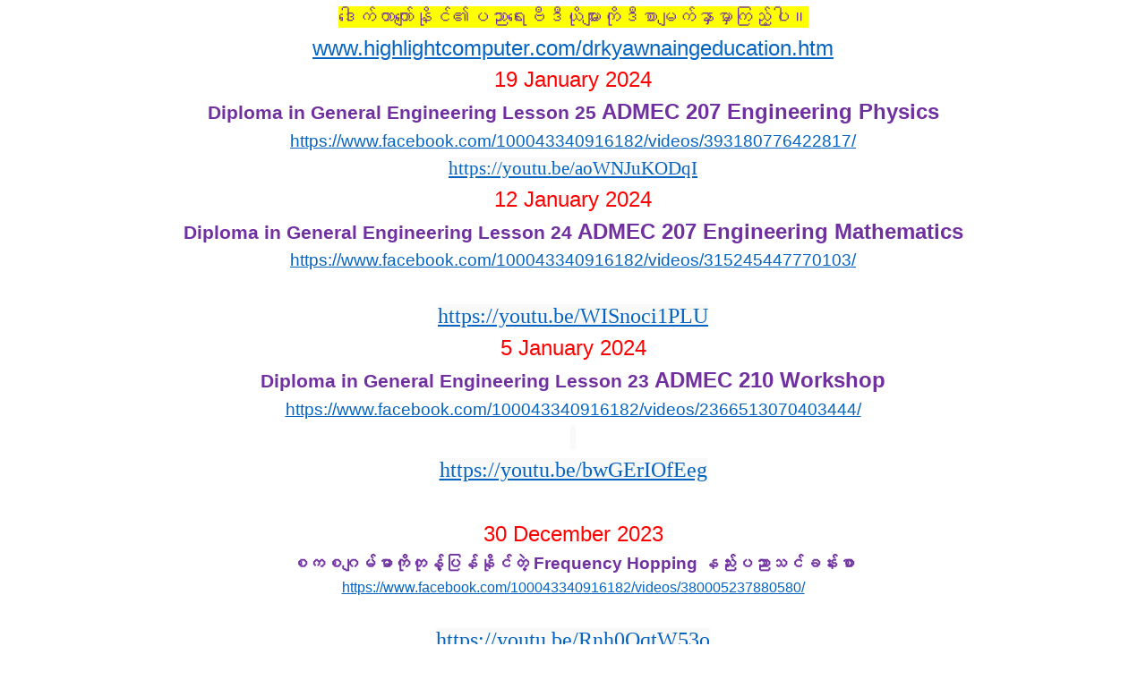

--- FILE ---
content_type: text/html
request_url: https://www.highlightcomputer.com/drkyawnaingeducation.htm
body_size: 62348
content:
<html xmlns:v="urn:schemas-microsoft-com:vml"
xmlns:o="urn:schemas-microsoft-com:office:office"
xmlns:w="urn:schemas-microsoft-com:office:word"
xmlns:m="http://schemas.microsoft.com/office/2004/12/omml"
xmlns="http://www.w3.org/TR/REC-html40">

<head>
<meta http-equiv=Content-Type content="text/html; charset=windows-1252">
<meta name=ProgId content=Word.Document>
<meta name=Generator content="Microsoft Word 15">
<meta name=Originator content="Microsoft Word 15">
<link rel=File-List href="drkyawnaingeducation_files/filelist.xml">
<link rel=Edit-Time-Data href="drkyawnaingeducation_files/editdata.mso">
<!--[if !mso]>
<style>
v\:* {behavior:url(#default#VML);}
o\:* {behavior:url(#default#VML);}
w\:* {behavior:url(#default#VML);}
.shape {behavior:url(#default#VML);}
</style>
<![endif]--><!--[if gte mso 9]><xml>
 <o:DocumentProperties>
  <o:Author>U Kyawnaing</o:Author>
  <o:Template>Normal</o:Template>
  <o:LastAuthor>RPL</o:LastAuthor>
  <o:Revision>2</o:Revision>
  <o:TotalTime>10</o:TotalTime>
  <o:Created>2024-01-19T13:16:00Z</o:Created>
  <o:LastSaved>2024-01-19T13:16:00Z</o:LastSaved>
  <o:Pages>64</o:Pages>
  <o:Words>13381</o:Words>
  <o:Characters>76276</o:Characters>
  <o:Lines>635</o:Lines>
  <o:Paragraphs>178</o:Paragraphs>
  <o:CharactersWithSpaces>89479</o:CharactersWithSpaces>
  <o:Version>16.00</o:Version>
 </o:DocumentProperties>
 <o:OfficeDocumentSettings>
  <o:AllowPNG/>
 </o:OfficeDocumentSettings>
</xml><![endif]-->
<link rel=dataStoreItem href="drkyawnaingeducation_files/item0001.xml"
target="drkyawnaingeducation_files/props002.xml">
<link rel=themeData href="drkyawnaingeducation_files/themedata.thmx">
<link rel=colorSchemeMapping
href="drkyawnaingeducation_files/colorschememapping.xml">
<!--[if gte mso 9]><xml>
 <w:WordDocument>
  <w:SpellingState>Clean</w:SpellingState>
  <w:GrammarState>Clean</w:GrammarState>
  <w:TrackMoves>false</w:TrackMoves>
  <w:TrackFormatting/>
  <w:PunctuationKerning/>
  <w:ValidateAgainstSchemas/>
  <w:SaveIfXMLInvalid>false</w:SaveIfXMLInvalid>
  <w:IgnoreMixedContent>false</w:IgnoreMixedContent>
  <w:AlwaysShowPlaceholderText>false</w:AlwaysShowPlaceholderText>
  <w:DoNotPromoteQF/>
  <w:LidThemeOther>EN-AU</w:LidThemeOther>
  <w:LidThemeAsian>X-NONE</w:LidThemeAsian>
  <w:LidThemeComplexScript>X-NONE</w:LidThemeComplexScript>
  <w:Compatibility>
   <w:BreakWrappedTables/>
   <w:SnapToGridInCell/>
   <w:WrapTextWithPunct/>
   <w:UseAsianBreakRules/>
   <w:UseWord2010TableStyleRules/>
   <w:DontGrowAutofit/>
   <w:DontUseIndentAsNumberingTabStop/>
   <w:FELineBreak11/>
   <w:WW11IndentRules/>
   <w:DontAutofitConstrainedTables/>
   <w:AutofitLikeWW11/>
   <w:HangulWidthLikeWW11/>
   <w:UseNormalStyleForList/>
   <w:DontVertAlignCellWithSp/>
   <w:DontBreakConstrainedForcedTables/>
   <w:DontVertAlignInTxbx/>
   <w:Word11KerningPairs/>
   <w:CachedColBalance/>
  </w:Compatibility>
  <w:BrowserLevel>MicrosoftInternetExplorer4</w:BrowserLevel>
  <m:mathPr>
   <m:mathFont m:val="Cambria Math"/>
   <m:brkBin m:val="before"/>
   <m:brkBinSub m:val="&#45;-"/>
   <m:smallFrac m:val="off"/>
   <m:dispDef/>
   <m:lMargin m:val="0"/>
   <m:rMargin m:val="0"/>
   <m:defJc m:val="centerGroup"/>
   <m:wrapIndent m:val="1440"/>
   <m:intLim m:val="subSup"/>
   <m:naryLim m:val="undOvr"/>
  </m:mathPr></w:WordDocument>
</xml><![endif]--><!--[if gte mso 9]><xml>
 <w:LatentStyles DefLockedState="false" DefUnhideWhenUsed="false"
  DefSemiHidden="false" DefQFormat="false" DefPriority="99"
  LatentStyleCount="376">
  <w:LsdException Locked="false" Priority="0" QFormat="true" Name="Normal"/>
  <w:LsdException Locked="false" Priority="9" QFormat="true" Name="heading 1"/>
  <w:LsdException Locked="false" Priority="9" SemiHidden="true"
   UnhideWhenUsed="true" QFormat="true" Name="heading 2"/>
  <w:LsdException Locked="false" Priority="9" SemiHidden="true"
   UnhideWhenUsed="true" QFormat="true" Name="heading 3"/>
  <w:LsdException Locked="false" Priority="9" SemiHidden="true"
   UnhideWhenUsed="true" QFormat="true" Name="heading 4"/>
  <w:LsdException Locked="false" Priority="9" SemiHidden="true"
   UnhideWhenUsed="true" QFormat="true" Name="heading 5"/>
  <w:LsdException Locked="false" Priority="9" SemiHidden="true"
   UnhideWhenUsed="true" QFormat="true" Name="heading 6"/>
  <w:LsdException Locked="false" Priority="9" SemiHidden="true"
   UnhideWhenUsed="true" QFormat="true" Name="heading 7"/>
  <w:LsdException Locked="false" Priority="9" SemiHidden="true"
   UnhideWhenUsed="true" QFormat="true" Name="heading 8"/>
  <w:LsdException Locked="false" Priority="9" SemiHidden="true"
   UnhideWhenUsed="true" QFormat="true" Name="heading 9"/>
  <w:LsdException Locked="false" SemiHidden="true" UnhideWhenUsed="true"
   Name="index 1"/>
  <w:LsdException Locked="false" SemiHidden="true" UnhideWhenUsed="true"
   Name="index 2"/>
  <w:LsdException Locked="false" SemiHidden="true" UnhideWhenUsed="true"
   Name="index 3"/>
  <w:LsdException Locked="false" SemiHidden="true" UnhideWhenUsed="true"
   Name="index 4"/>
  <w:LsdException Locked="false" SemiHidden="true" UnhideWhenUsed="true"
   Name="index 5"/>
  <w:LsdException Locked="false" SemiHidden="true" UnhideWhenUsed="true"
   Name="index 6"/>
  <w:LsdException Locked="false" SemiHidden="true" UnhideWhenUsed="true"
   Name="index 7"/>
  <w:LsdException Locked="false" SemiHidden="true" UnhideWhenUsed="true"
   Name="index 8"/>
  <w:LsdException Locked="false" SemiHidden="true" UnhideWhenUsed="true"
   Name="index 9"/>
  <w:LsdException Locked="false" Priority="39" SemiHidden="true"
   UnhideWhenUsed="true" Name="toc 1"/>
  <w:LsdException Locked="false" Priority="39" SemiHidden="true"
   UnhideWhenUsed="true" Name="toc 2"/>
  <w:LsdException Locked="false" Priority="39" SemiHidden="true"
   UnhideWhenUsed="true" Name="toc 3"/>
  <w:LsdException Locked="false" Priority="39" SemiHidden="true"
   UnhideWhenUsed="true" Name="toc 4"/>
  <w:LsdException Locked="false" Priority="39" SemiHidden="true"
   UnhideWhenUsed="true" Name="toc 5"/>
  <w:LsdException Locked="false" Priority="39" SemiHidden="true"
   UnhideWhenUsed="true" Name="toc 6"/>
  <w:LsdException Locked="false" Priority="39" SemiHidden="true"
   UnhideWhenUsed="true" Name="toc 7"/>
  <w:LsdException Locked="false" Priority="39" SemiHidden="true"
   UnhideWhenUsed="true" Name="toc 8"/>
  <w:LsdException Locked="false" Priority="39" SemiHidden="true"
   UnhideWhenUsed="true" Name="toc 9"/>
  <w:LsdException Locked="false" SemiHidden="true" UnhideWhenUsed="true"
   Name="Normal Indent"/>
  <w:LsdException Locked="false" SemiHidden="true" UnhideWhenUsed="true"
   Name="footnote text"/>
  <w:LsdException Locked="false" SemiHidden="true" UnhideWhenUsed="true"
   Name="annotation text"/>
  <w:LsdException Locked="false" SemiHidden="true" UnhideWhenUsed="true"
   Name="header"/>
  <w:LsdException Locked="false" SemiHidden="true" UnhideWhenUsed="true"
   Name="footer"/>
  <w:LsdException Locked="false" SemiHidden="true" UnhideWhenUsed="true"
   Name="index heading"/>
  <w:LsdException Locked="false" Priority="35" SemiHidden="true"
   UnhideWhenUsed="true" QFormat="true" Name="caption"/>
  <w:LsdException Locked="false" SemiHidden="true" UnhideWhenUsed="true"
   Name="table of figures"/>
  <w:LsdException Locked="false" SemiHidden="true" UnhideWhenUsed="true"
   Name="envelope address"/>
  <w:LsdException Locked="false" SemiHidden="true" UnhideWhenUsed="true"
   Name="envelope return"/>
  <w:LsdException Locked="false" SemiHidden="true" UnhideWhenUsed="true"
   Name="footnote reference"/>
  <w:LsdException Locked="false" SemiHidden="true" UnhideWhenUsed="true"
   Name="annotation reference"/>
  <w:LsdException Locked="false" SemiHidden="true" UnhideWhenUsed="true"
   Name="line number"/>
  <w:LsdException Locked="false" SemiHidden="true" UnhideWhenUsed="true"
   Name="page number"/>
  <w:LsdException Locked="false" SemiHidden="true" UnhideWhenUsed="true"
   Name="endnote reference"/>
  <w:LsdException Locked="false" SemiHidden="true" UnhideWhenUsed="true"
   Name="endnote text"/>
  <w:LsdException Locked="false" SemiHidden="true" UnhideWhenUsed="true"
   Name="table of authorities"/>
  <w:LsdException Locked="false" SemiHidden="true" UnhideWhenUsed="true"
   Name="macro"/>
  <w:LsdException Locked="false" SemiHidden="true" UnhideWhenUsed="true"
   Name="toa heading"/>
  <w:LsdException Locked="false" SemiHidden="true" UnhideWhenUsed="true"
   Name="List"/>
  <w:LsdException Locked="false" SemiHidden="true" UnhideWhenUsed="true"
   Name="List Bullet"/>
  <w:LsdException Locked="false" SemiHidden="true" UnhideWhenUsed="true"
   Name="List Number"/>
  <w:LsdException Locked="false" SemiHidden="true" UnhideWhenUsed="true"
   Name="List 2"/>
  <w:LsdException Locked="false" SemiHidden="true" UnhideWhenUsed="true"
   Name="List 3"/>
  <w:LsdException Locked="false" SemiHidden="true" UnhideWhenUsed="true"
   Name="List 4"/>
  <w:LsdException Locked="false" SemiHidden="true" UnhideWhenUsed="true"
   Name="List 5"/>
  <w:LsdException Locked="false" SemiHidden="true" UnhideWhenUsed="true"
   Name="List Bullet 2"/>
  <w:LsdException Locked="false" SemiHidden="true" UnhideWhenUsed="true"
   Name="List Bullet 3"/>
  <w:LsdException Locked="false" SemiHidden="true" UnhideWhenUsed="true"
   Name="List Bullet 4"/>
  <w:LsdException Locked="false" SemiHidden="true" UnhideWhenUsed="true"
   Name="List Bullet 5"/>
  <w:LsdException Locked="false" SemiHidden="true" UnhideWhenUsed="true"
   Name="List Number 2"/>
  <w:LsdException Locked="false" SemiHidden="true" UnhideWhenUsed="true"
   Name="List Number 3"/>
  <w:LsdException Locked="false" SemiHidden="true" UnhideWhenUsed="true"
   Name="List Number 4"/>
  <w:LsdException Locked="false" SemiHidden="true" UnhideWhenUsed="true"
   Name="List Number 5"/>
  <w:LsdException Locked="false" Priority="10" QFormat="true" Name="Title"/>
  <w:LsdException Locked="false" SemiHidden="true" UnhideWhenUsed="true"
   Name="Closing"/>
  <w:LsdException Locked="false" SemiHidden="true" UnhideWhenUsed="true"
   Name="Signature"/>
  <w:LsdException Locked="false" Priority="1" SemiHidden="true"
   UnhideWhenUsed="true" Name="Default Paragraph Font"/>
  <w:LsdException Locked="false" SemiHidden="true" UnhideWhenUsed="true"
   Name="Body Text"/>
  <w:LsdException Locked="false" SemiHidden="true" UnhideWhenUsed="true"
   Name="Body Text Indent"/>
  <w:LsdException Locked="false" SemiHidden="true" UnhideWhenUsed="true"
   Name="List Continue"/>
  <w:LsdException Locked="false" SemiHidden="true" UnhideWhenUsed="true"
   Name="List Continue 2"/>
  <w:LsdException Locked="false" SemiHidden="true" UnhideWhenUsed="true"
   Name="List Continue 3"/>
  <w:LsdException Locked="false" SemiHidden="true" UnhideWhenUsed="true"
   Name="List Continue 4"/>
  <w:LsdException Locked="false" SemiHidden="true" UnhideWhenUsed="true"
   Name="List Continue 5"/>
  <w:LsdException Locked="false" SemiHidden="true" UnhideWhenUsed="true"
   Name="Message Header"/>
  <w:LsdException Locked="false" Priority="11" QFormat="true" Name="Subtitle"/>
  <w:LsdException Locked="false" SemiHidden="true" UnhideWhenUsed="true"
   Name="Salutation"/>
  <w:LsdException Locked="false" SemiHidden="true" UnhideWhenUsed="true"
   Name="Date"/>
  <w:LsdException Locked="false" SemiHidden="true" UnhideWhenUsed="true"
   Name="Body Text First Indent"/>
  <w:LsdException Locked="false" SemiHidden="true" UnhideWhenUsed="true"
   Name="Body Text First Indent 2"/>
  <w:LsdException Locked="false" SemiHidden="true" UnhideWhenUsed="true"
   Name="Note Heading"/>
  <w:LsdException Locked="false" SemiHidden="true" UnhideWhenUsed="true"
   Name="Body Text 2"/>
  <w:LsdException Locked="false" SemiHidden="true" UnhideWhenUsed="true"
   Name="Body Text 3"/>
  <w:LsdException Locked="false" SemiHidden="true" UnhideWhenUsed="true"
   Name="Body Text Indent 2"/>
  <w:LsdException Locked="false" SemiHidden="true" UnhideWhenUsed="true"
   Name="Body Text Indent 3"/>
  <w:LsdException Locked="false" SemiHidden="true" UnhideWhenUsed="true"
   Name="Block Text"/>
  <w:LsdException Locked="false" SemiHidden="true" UnhideWhenUsed="true"
   Name="Hyperlink"/>
  <w:LsdException Locked="false" SemiHidden="true" UnhideWhenUsed="true"
   Name="FollowedHyperlink"/>
  <w:LsdException Locked="false" Priority="22" QFormat="true" Name="Strong"/>
  <w:LsdException Locked="false" Priority="20" QFormat="true" Name="Emphasis"/>
  <w:LsdException Locked="false" SemiHidden="true" UnhideWhenUsed="true"
   Name="Document Map"/>
  <w:LsdException Locked="false" SemiHidden="true" UnhideWhenUsed="true"
   Name="Plain Text"/>
  <w:LsdException Locked="false" SemiHidden="true" UnhideWhenUsed="true"
   Name="E-mail Signature"/>
  <w:LsdException Locked="false" SemiHidden="true" UnhideWhenUsed="true"
   Name="HTML Top of Form"/>
  <w:LsdException Locked="false" SemiHidden="true" UnhideWhenUsed="true"
   Name="HTML Bottom of Form"/>
  <w:LsdException Locked="false" SemiHidden="true" UnhideWhenUsed="true"
   Name="Normal (Web)"/>
  <w:LsdException Locked="false" SemiHidden="true" UnhideWhenUsed="true"
   Name="HTML Acronym"/>
  <w:LsdException Locked="false" SemiHidden="true" UnhideWhenUsed="true"
   Name="HTML Address"/>
  <w:LsdException Locked="false" SemiHidden="true" UnhideWhenUsed="true"
   Name="HTML Cite"/>
  <w:LsdException Locked="false" SemiHidden="true" UnhideWhenUsed="true"
   Name="HTML Code"/>
  <w:LsdException Locked="false" SemiHidden="true" UnhideWhenUsed="true"
   Name="HTML Definition"/>
  <w:LsdException Locked="false" SemiHidden="true" UnhideWhenUsed="true"
   Name="HTML Keyboard"/>
  <w:LsdException Locked="false" SemiHidden="true" UnhideWhenUsed="true"
   Name="HTML Preformatted"/>
  <w:LsdException Locked="false" SemiHidden="true" UnhideWhenUsed="true"
   Name="HTML Sample"/>
  <w:LsdException Locked="false" SemiHidden="true" UnhideWhenUsed="true"
   Name="HTML Typewriter"/>
  <w:LsdException Locked="false" SemiHidden="true" UnhideWhenUsed="true"
   Name="HTML Variable"/>
  <w:LsdException Locked="false" SemiHidden="true" UnhideWhenUsed="true"
   Name="Normal Table"/>
  <w:LsdException Locked="false" SemiHidden="true" UnhideWhenUsed="true"
   Name="annotation subject"/>
  <w:LsdException Locked="false" SemiHidden="true" UnhideWhenUsed="true"
   Name="No List"/>
  <w:LsdException Locked="false" SemiHidden="true" UnhideWhenUsed="true"
   Name="Outline List 1"/>
  <w:LsdException Locked="false" SemiHidden="true" UnhideWhenUsed="true"
   Name="Outline List 2"/>
  <w:LsdException Locked="false" SemiHidden="true" UnhideWhenUsed="true"
   Name="Outline List 3"/>
  <w:LsdException Locked="false" SemiHidden="true" UnhideWhenUsed="true"
   Name="Table Simple 1"/>
  <w:LsdException Locked="false" SemiHidden="true" UnhideWhenUsed="true"
   Name="Table Simple 2"/>
  <w:LsdException Locked="false" SemiHidden="true" UnhideWhenUsed="true"
   Name="Table Simple 3"/>
  <w:LsdException Locked="false" SemiHidden="true" UnhideWhenUsed="true"
   Name="Table Classic 1"/>
  <w:LsdException Locked="false" SemiHidden="true" UnhideWhenUsed="true"
   Name="Table Classic 2"/>
  <w:LsdException Locked="false" SemiHidden="true" UnhideWhenUsed="true"
   Name="Table Classic 3"/>
  <w:LsdException Locked="false" SemiHidden="true" UnhideWhenUsed="true"
   Name="Table Classic 4"/>
  <w:LsdException Locked="false" SemiHidden="true" UnhideWhenUsed="true"
   Name="Table Colorful 1"/>
  <w:LsdException Locked="false" SemiHidden="true" UnhideWhenUsed="true"
   Name="Table Colorful 2"/>
  <w:LsdException Locked="false" SemiHidden="true" UnhideWhenUsed="true"
   Name="Table Colorful 3"/>
  <w:LsdException Locked="false" SemiHidden="true" UnhideWhenUsed="true"
   Name="Table Columns 1"/>
  <w:LsdException Locked="false" SemiHidden="true" UnhideWhenUsed="true"
   Name="Table Columns 2"/>
  <w:LsdException Locked="false" SemiHidden="true" UnhideWhenUsed="true"
   Name="Table Columns 3"/>
  <w:LsdException Locked="false" SemiHidden="true" UnhideWhenUsed="true"
   Name="Table Columns 4"/>
  <w:LsdException Locked="false" SemiHidden="true" UnhideWhenUsed="true"
   Name="Table Columns 5"/>
  <w:LsdException Locked="false" SemiHidden="true" UnhideWhenUsed="true"
   Name="Table Grid 1"/>
  <w:LsdException Locked="false" SemiHidden="true" UnhideWhenUsed="true"
   Name="Table Grid 2"/>
  <w:LsdException Locked="false" SemiHidden="true" UnhideWhenUsed="true"
   Name="Table Grid 3"/>
  <w:LsdException Locked="false" SemiHidden="true" UnhideWhenUsed="true"
   Name="Table Grid 4"/>
  <w:LsdException Locked="false" SemiHidden="true" UnhideWhenUsed="true"
   Name="Table Grid 5"/>
  <w:LsdException Locked="false" SemiHidden="true" UnhideWhenUsed="true"
   Name="Table Grid 6"/>
  <w:LsdException Locked="false" SemiHidden="true" UnhideWhenUsed="true"
   Name="Table Grid 7"/>
  <w:LsdException Locked="false" SemiHidden="true" UnhideWhenUsed="true"
   Name="Table Grid 8"/>
  <w:LsdException Locked="false" SemiHidden="true" UnhideWhenUsed="true"
   Name="Table List 1"/>
  <w:LsdException Locked="false" SemiHidden="true" UnhideWhenUsed="true"
   Name="Table List 2"/>
  <w:LsdException Locked="false" SemiHidden="true" UnhideWhenUsed="true"
   Name="Table List 3"/>
  <w:LsdException Locked="false" SemiHidden="true" UnhideWhenUsed="true"
   Name="Table List 4"/>
  <w:LsdException Locked="false" SemiHidden="true" UnhideWhenUsed="true"
   Name="Table List 5"/>
  <w:LsdException Locked="false" SemiHidden="true" UnhideWhenUsed="true"
   Name="Table List 6"/>
  <w:LsdException Locked="false" SemiHidden="true" UnhideWhenUsed="true"
   Name="Table List 7"/>
  <w:LsdException Locked="false" SemiHidden="true" UnhideWhenUsed="true"
   Name="Table List 8"/>
  <w:LsdException Locked="false" SemiHidden="true" UnhideWhenUsed="true"
   Name="Table 3D effects 1"/>
  <w:LsdException Locked="false" SemiHidden="true" UnhideWhenUsed="true"
   Name="Table 3D effects 2"/>
  <w:LsdException Locked="false" SemiHidden="true" UnhideWhenUsed="true"
   Name="Table 3D effects 3"/>
  <w:LsdException Locked="false" SemiHidden="true" UnhideWhenUsed="true"
   Name="Table Contemporary"/>
  <w:LsdException Locked="false" SemiHidden="true" UnhideWhenUsed="true"
   Name="Table Elegant"/>
  <w:LsdException Locked="false" SemiHidden="true" UnhideWhenUsed="true"
   Name="Table Professional"/>
  <w:LsdException Locked="false" SemiHidden="true" UnhideWhenUsed="true"
   Name="Table Subtle 1"/>
  <w:LsdException Locked="false" SemiHidden="true" UnhideWhenUsed="true"
   Name="Table Subtle 2"/>
  <w:LsdException Locked="false" SemiHidden="true" UnhideWhenUsed="true"
   Name="Table Web 1"/>
  <w:LsdException Locked="false" SemiHidden="true" UnhideWhenUsed="true"
   Name="Table Web 2"/>
  <w:LsdException Locked="false" SemiHidden="true" UnhideWhenUsed="true"
   Name="Table Web 3"/>
  <w:LsdException Locked="false" SemiHidden="true" UnhideWhenUsed="true"
   Name="Balloon Text"/>
  <w:LsdException Locked="false" Priority="39" Name="Table Grid"/>
  <w:LsdException Locked="false" SemiHidden="true" UnhideWhenUsed="true"
   Name="Table Theme"/>
  <w:LsdException Locked="false" SemiHidden="true" Name="Placeholder Text"/>
  <w:LsdException Locked="false" Priority="1" QFormat="true" Name="No Spacing"/>
  <w:LsdException Locked="false" Priority="60" Name="Light Shading"/>
  <w:LsdException Locked="false" Priority="61" Name="Light List"/>
  <w:LsdException Locked="false" Priority="62" Name="Light Grid"/>
  <w:LsdException Locked="false" Priority="63" Name="Medium Shading 1"/>
  <w:LsdException Locked="false" Priority="64" Name="Medium Shading 2"/>
  <w:LsdException Locked="false" Priority="65" Name="Medium List 1"/>
  <w:LsdException Locked="false" Priority="66" Name="Medium List 2"/>
  <w:LsdException Locked="false" Priority="67" Name="Medium Grid 1"/>
  <w:LsdException Locked="false" Priority="68" Name="Medium Grid 2"/>
  <w:LsdException Locked="false" Priority="69" Name="Medium Grid 3"/>
  <w:LsdException Locked="false" Priority="70" Name="Dark List"/>
  <w:LsdException Locked="false" Priority="71" Name="Colorful Shading"/>
  <w:LsdException Locked="false" Priority="72" Name="Colorful List"/>
  <w:LsdException Locked="false" Priority="73" Name="Colorful Grid"/>
  <w:LsdException Locked="false" Priority="60" Name="Light Shading Accent 1"/>
  <w:LsdException Locked="false" Priority="61" Name="Light List Accent 1"/>
  <w:LsdException Locked="false" Priority="62" Name="Light Grid Accent 1"/>
  <w:LsdException Locked="false" Priority="63" Name="Medium Shading 1 Accent 1"/>
  <w:LsdException Locked="false" Priority="64" Name="Medium Shading 2 Accent 1"/>
  <w:LsdException Locked="false" Priority="65" Name="Medium List 1 Accent 1"/>
  <w:LsdException Locked="false" SemiHidden="true" Name="Revision"/>
  <w:LsdException Locked="false" Priority="34" QFormat="true"
   Name="List Paragraph"/>
  <w:LsdException Locked="false" Priority="29" QFormat="true" Name="Quote"/>
  <w:LsdException Locked="false" Priority="30" QFormat="true"
   Name="Intense Quote"/>
  <w:LsdException Locked="false" Priority="66" Name="Medium List 2 Accent 1"/>
  <w:LsdException Locked="false" Priority="67" Name="Medium Grid 1 Accent 1"/>
  <w:LsdException Locked="false" Priority="68" Name="Medium Grid 2 Accent 1"/>
  <w:LsdException Locked="false" Priority="69" Name="Medium Grid 3 Accent 1"/>
  <w:LsdException Locked="false" Priority="70" Name="Dark List Accent 1"/>
  <w:LsdException Locked="false" Priority="71" Name="Colorful Shading Accent 1"/>
  <w:LsdException Locked="false" Priority="72" Name="Colorful List Accent 1"/>
  <w:LsdException Locked="false" Priority="73" Name="Colorful Grid Accent 1"/>
  <w:LsdException Locked="false" Priority="60" Name="Light Shading Accent 2"/>
  <w:LsdException Locked="false" Priority="61" Name="Light List Accent 2"/>
  <w:LsdException Locked="false" Priority="62" Name="Light Grid Accent 2"/>
  <w:LsdException Locked="false" Priority="63" Name="Medium Shading 1 Accent 2"/>
  <w:LsdException Locked="false" Priority="64" Name="Medium Shading 2 Accent 2"/>
  <w:LsdException Locked="false" Priority="65" Name="Medium List 1 Accent 2"/>
  <w:LsdException Locked="false" Priority="66" Name="Medium List 2 Accent 2"/>
  <w:LsdException Locked="false" Priority="67" Name="Medium Grid 1 Accent 2"/>
  <w:LsdException Locked="false" Priority="68" Name="Medium Grid 2 Accent 2"/>
  <w:LsdException Locked="false" Priority="69" Name="Medium Grid 3 Accent 2"/>
  <w:LsdException Locked="false" Priority="70" Name="Dark List Accent 2"/>
  <w:LsdException Locked="false" Priority="71" Name="Colorful Shading Accent 2"/>
  <w:LsdException Locked="false" Priority="72" Name="Colorful List Accent 2"/>
  <w:LsdException Locked="false" Priority="73" Name="Colorful Grid Accent 2"/>
  <w:LsdException Locked="false" Priority="60" Name="Light Shading Accent 3"/>
  <w:LsdException Locked="false" Priority="61" Name="Light List Accent 3"/>
  <w:LsdException Locked="false" Priority="62" Name="Light Grid Accent 3"/>
  <w:LsdException Locked="false" Priority="63" Name="Medium Shading 1 Accent 3"/>
  <w:LsdException Locked="false" Priority="64" Name="Medium Shading 2 Accent 3"/>
  <w:LsdException Locked="false" Priority="65" Name="Medium List 1 Accent 3"/>
  <w:LsdException Locked="false" Priority="66" Name="Medium List 2 Accent 3"/>
  <w:LsdException Locked="false" Priority="67" Name="Medium Grid 1 Accent 3"/>
  <w:LsdException Locked="false" Priority="68" Name="Medium Grid 2 Accent 3"/>
  <w:LsdException Locked="false" Priority="69" Name="Medium Grid 3 Accent 3"/>
  <w:LsdException Locked="false" Priority="70" Name="Dark List Accent 3"/>
  <w:LsdException Locked="false" Priority="71" Name="Colorful Shading Accent 3"/>
  <w:LsdException Locked="false" Priority="72" Name="Colorful List Accent 3"/>
  <w:LsdException Locked="false" Priority="73" Name="Colorful Grid Accent 3"/>
  <w:LsdException Locked="false" Priority="60" Name="Light Shading Accent 4"/>
  <w:LsdException Locked="false" Priority="61" Name="Light List Accent 4"/>
  <w:LsdException Locked="false" Priority="62" Name="Light Grid Accent 4"/>
  <w:LsdException Locked="false" Priority="63" Name="Medium Shading 1 Accent 4"/>
  <w:LsdException Locked="false" Priority="64" Name="Medium Shading 2 Accent 4"/>
  <w:LsdException Locked="false" Priority="65" Name="Medium List 1 Accent 4"/>
  <w:LsdException Locked="false" Priority="66" Name="Medium List 2 Accent 4"/>
  <w:LsdException Locked="false" Priority="67" Name="Medium Grid 1 Accent 4"/>
  <w:LsdException Locked="false" Priority="68" Name="Medium Grid 2 Accent 4"/>
  <w:LsdException Locked="false" Priority="69" Name="Medium Grid 3 Accent 4"/>
  <w:LsdException Locked="false" Priority="70" Name="Dark List Accent 4"/>
  <w:LsdException Locked="false" Priority="71" Name="Colorful Shading Accent 4"/>
  <w:LsdException Locked="false" Priority="72" Name="Colorful List Accent 4"/>
  <w:LsdException Locked="false" Priority="73" Name="Colorful Grid Accent 4"/>
  <w:LsdException Locked="false" Priority="60" Name="Light Shading Accent 5"/>
  <w:LsdException Locked="false" Priority="61" Name="Light List Accent 5"/>
  <w:LsdException Locked="false" Priority="62" Name="Light Grid Accent 5"/>
  <w:LsdException Locked="false" Priority="63" Name="Medium Shading 1 Accent 5"/>
  <w:LsdException Locked="false" Priority="64" Name="Medium Shading 2 Accent 5"/>
  <w:LsdException Locked="false" Priority="65" Name="Medium List 1 Accent 5"/>
  <w:LsdException Locked="false" Priority="66" Name="Medium List 2 Accent 5"/>
  <w:LsdException Locked="false" Priority="67" Name="Medium Grid 1 Accent 5"/>
  <w:LsdException Locked="false" Priority="68" Name="Medium Grid 2 Accent 5"/>
  <w:LsdException Locked="false" Priority="69" Name="Medium Grid 3 Accent 5"/>
  <w:LsdException Locked="false" Priority="70" Name="Dark List Accent 5"/>
  <w:LsdException Locked="false" Priority="71" Name="Colorful Shading Accent 5"/>
  <w:LsdException Locked="false" Priority="72" Name="Colorful List Accent 5"/>
  <w:LsdException Locked="false" Priority="73" Name="Colorful Grid Accent 5"/>
  <w:LsdException Locked="false" Priority="60" Name="Light Shading Accent 6"/>
  <w:LsdException Locked="false" Priority="61" Name="Light List Accent 6"/>
  <w:LsdException Locked="false" Priority="62" Name="Light Grid Accent 6"/>
  <w:LsdException Locked="false" Priority="63" Name="Medium Shading 1 Accent 6"/>
  <w:LsdException Locked="false" Priority="64" Name="Medium Shading 2 Accent 6"/>
  <w:LsdException Locked="false" Priority="65" Name="Medium List 1 Accent 6"/>
  <w:LsdException Locked="false" Priority="66" Name="Medium List 2 Accent 6"/>
  <w:LsdException Locked="false" Priority="67" Name="Medium Grid 1 Accent 6"/>
  <w:LsdException Locked="false" Priority="68" Name="Medium Grid 2 Accent 6"/>
  <w:LsdException Locked="false" Priority="69" Name="Medium Grid 3 Accent 6"/>
  <w:LsdException Locked="false" Priority="70" Name="Dark List Accent 6"/>
  <w:LsdException Locked="false" Priority="71" Name="Colorful Shading Accent 6"/>
  <w:LsdException Locked="false" Priority="72" Name="Colorful List Accent 6"/>
  <w:LsdException Locked="false" Priority="73" Name="Colorful Grid Accent 6"/>
  <w:LsdException Locked="false" Priority="19" QFormat="true"
   Name="Subtle Emphasis"/>
  <w:LsdException Locked="false" Priority="21" QFormat="true"
   Name="Intense Emphasis"/>
  <w:LsdException Locked="false" Priority="31" QFormat="true"
   Name="Subtle Reference"/>
  <w:LsdException Locked="false" Priority="32" QFormat="true"
   Name="Intense Reference"/>
  <w:LsdException Locked="false" Priority="33" QFormat="true" Name="Book Title"/>
  <w:LsdException Locked="false" Priority="37" SemiHidden="true"
   UnhideWhenUsed="true" Name="Bibliography"/>
  <w:LsdException Locked="false" Priority="39" SemiHidden="true"
   UnhideWhenUsed="true" QFormat="true" Name="TOC Heading"/>
  <w:LsdException Locked="false" Priority="41" Name="Plain Table 1"/>
  <w:LsdException Locked="false" Priority="42" Name="Plain Table 2"/>
  <w:LsdException Locked="false" Priority="43" Name="Plain Table 3"/>
  <w:LsdException Locked="false" Priority="44" Name="Plain Table 4"/>
  <w:LsdException Locked="false" Priority="45" Name="Plain Table 5"/>
  <w:LsdException Locked="false" Priority="40" Name="Grid Table Light"/>
  <w:LsdException Locked="false" Priority="46" Name="Grid Table 1 Light"/>
  <w:LsdException Locked="false" Priority="47" Name="Grid Table 2"/>
  <w:LsdException Locked="false" Priority="48" Name="Grid Table 3"/>
  <w:LsdException Locked="false" Priority="49" Name="Grid Table 4"/>
  <w:LsdException Locked="false" Priority="50" Name="Grid Table 5 Dark"/>
  <w:LsdException Locked="false" Priority="51" Name="Grid Table 6 Colorful"/>
  <w:LsdException Locked="false" Priority="52" Name="Grid Table 7 Colorful"/>
  <w:LsdException Locked="false" Priority="46"
   Name="Grid Table 1 Light Accent 1"/>
  <w:LsdException Locked="false" Priority="47" Name="Grid Table 2 Accent 1"/>
  <w:LsdException Locked="false" Priority="48" Name="Grid Table 3 Accent 1"/>
  <w:LsdException Locked="false" Priority="49" Name="Grid Table 4 Accent 1"/>
  <w:LsdException Locked="false" Priority="50" Name="Grid Table 5 Dark Accent 1"/>
  <w:LsdException Locked="false" Priority="51"
   Name="Grid Table 6 Colorful Accent 1"/>
  <w:LsdException Locked="false" Priority="52"
   Name="Grid Table 7 Colorful Accent 1"/>
  <w:LsdException Locked="false" Priority="46"
   Name="Grid Table 1 Light Accent 2"/>
  <w:LsdException Locked="false" Priority="47" Name="Grid Table 2 Accent 2"/>
  <w:LsdException Locked="false" Priority="48" Name="Grid Table 3 Accent 2"/>
  <w:LsdException Locked="false" Priority="49" Name="Grid Table 4 Accent 2"/>
  <w:LsdException Locked="false" Priority="50" Name="Grid Table 5 Dark Accent 2"/>
  <w:LsdException Locked="false" Priority="51"
   Name="Grid Table 6 Colorful Accent 2"/>
  <w:LsdException Locked="false" Priority="52"
   Name="Grid Table 7 Colorful Accent 2"/>
  <w:LsdException Locked="false" Priority="46"
   Name="Grid Table 1 Light Accent 3"/>
  <w:LsdException Locked="false" Priority="47" Name="Grid Table 2 Accent 3"/>
  <w:LsdException Locked="false" Priority="48" Name="Grid Table 3 Accent 3"/>
  <w:LsdException Locked="false" Priority="49" Name="Grid Table 4 Accent 3"/>
  <w:LsdException Locked="false" Priority="50" Name="Grid Table 5 Dark Accent 3"/>
  <w:LsdException Locked="false" Priority="51"
   Name="Grid Table 6 Colorful Accent 3"/>
  <w:LsdException Locked="false" Priority="52"
   Name="Grid Table 7 Colorful Accent 3"/>
  <w:LsdException Locked="false" Priority="46"
   Name="Grid Table 1 Light Accent 4"/>
  <w:LsdException Locked="false" Priority="47" Name="Grid Table 2 Accent 4"/>
  <w:LsdException Locked="false" Priority="48" Name="Grid Table 3 Accent 4"/>
  <w:LsdException Locked="false" Priority="49" Name="Grid Table 4 Accent 4"/>
  <w:LsdException Locked="false" Priority="50" Name="Grid Table 5 Dark Accent 4"/>
  <w:LsdException Locked="false" Priority="51"
   Name="Grid Table 6 Colorful Accent 4"/>
  <w:LsdException Locked="false" Priority="52"
   Name="Grid Table 7 Colorful Accent 4"/>
  <w:LsdException Locked="false" Priority="46"
   Name="Grid Table 1 Light Accent 5"/>
  <w:LsdException Locked="false" Priority="47" Name="Grid Table 2 Accent 5"/>
  <w:LsdException Locked="false" Priority="48" Name="Grid Table 3 Accent 5"/>
  <w:LsdException Locked="false" Priority="49" Name="Grid Table 4 Accent 5"/>
  <w:LsdException Locked="false" Priority="50" Name="Grid Table 5 Dark Accent 5"/>
  <w:LsdException Locked="false" Priority="51"
   Name="Grid Table 6 Colorful Accent 5"/>
  <w:LsdException Locked="false" Priority="52"
   Name="Grid Table 7 Colorful Accent 5"/>
  <w:LsdException Locked="false" Priority="46"
   Name="Grid Table 1 Light Accent 6"/>
  <w:LsdException Locked="false" Priority="47" Name="Grid Table 2 Accent 6"/>
  <w:LsdException Locked="false" Priority="48" Name="Grid Table 3 Accent 6"/>
  <w:LsdException Locked="false" Priority="49" Name="Grid Table 4 Accent 6"/>
  <w:LsdException Locked="false" Priority="50" Name="Grid Table 5 Dark Accent 6"/>
  <w:LsdException Locked="false" Priority="51"
   Name="Grid Table 6 Colorful Accent 6"/>
  <w:LsdException Locked="false" Priority="52"
   Name="Grid Table 7 Colorful Accent 6"/>
  <w:LsdException Locked="false" Priority="46" Name="List Table 1 Light"/>
  <w:LsdException Locked="false" Priority="47" Name="List Table 2"/>
  <w:LsdException Locked="false" Priority="48" Name="List Table 3"/>
  <w:LsdException Locked="false" Priority="49" Name="List Table 4"/>
  <w:LsdException Locked="false" Priority="50" Name="List Table 5 Dark"/>
  <w:LsdException Locked="false" Priority="51" Name="List Table 6 Colorful"/>
  <w:LsdException Locked="false" Priority="52" Name="List Table 7 Colorful"/>
  <w:LsdException Locked="false" Priority="46"
   Name="List Table 1 Light Accent 1"/>
  <w:LsdException Locked="false" Priority="47" Name="List Table 2 Accent 1"/>
  <w:LsdException Locked="false" Priority="48" Name="List Table 3 Accent 1"/>
  <w:LsdException Locked="false" Priority="49" Name="List Table 4 Accent 1"/>
  <w:LsdException Locked="false" Priority="50" Name="List Table 5 Dark Accent 1"/>
  <w:LsdException Locked="false" Priority="51"
   Name="List Table 6 Colorful Accent 1"/>
  <w:LsdException Locked="false" Priority="52"
   Name="List Table 7 Colorful Accent 1"/>
  <w:LsdException Locked="false" Priority="46"
   Name="List Table 1 Light Accent 2"/>
  <w:LsdException Locked="false" Priority="47" Name="List Table 2 Accent 2"/>
  <w:LsdException Locked="false" Priority="48" Name="List Table 3 Accent 2"/>
  <w:LsdException Locked="false" Priority="49" Name="List Table 4 Accent 2"/>
  <w:LsdException Locked="false" Priority="50" Name="List Table 5 Dark Accent 2"/>
  <w:LsdException Locked="false" Priority="51"
   Name="List Table 6 Colorful Accent 2"/>
  <w:LsdException Locked="false" Priority="52"
   Name="List Table 7 Colorful Accent 2"/>
  <w:LsdException Locked="false" Priority="46"
   Name="List Table 1 Light Accent 3"/>
  <w:LsdException Locked="false" Priority="47" Name="List Table 2 Accent 3"/>
  <w:LsdException Locked="false" Priority="48" Name="List Table 3 Accent 3"/>
  <w:LsdException Locked="false" Priority="49" Name="List Table 4 Accent 3"/>
  <w:LsdException Locked="false" Priority="50" Name="List Table 5 Dark Accent 3"/>
  <w:LsdException Locked="false" Priority="51"
   Name="List Table 6 Colorful Accent 3"/>
  <w:LsdException Locked="false" Priority="52"
   Name="List Table 7 Colorful Accent 3"/>
  <w:LsdException Locked="false" Priority="46"
   Name="List Table 1 Light Accent 4"/>
  <w:LsdException Locked="false" Priority="47" Name="List Table 2 Accent 4"/>
  <w:LsdException Locked="false" Priority="48" Name="List Table 3 Accent 4"/>
  <w:LsdException Locked="false" Priority="49" Name="List Table 4 Accent 4"/>
  <w:LsdException Locked="false" Priority="50" Name="List Table 5 Dark Accent 4"/>
  <w:LsdException Locked="false" Priority="51"
   Name="List Table 6 Colorful Accent 4"/>
  <w:LsdException Locked="false" Priority="52"
   Name="List Table 7 Colorful Accent 4"/>
  <w:LsdException Locked="false" Priority="46"
   Name="List Table 1 Light Accent 5"/>
  <w:LsdException Locked="false" Priority="47" Name="List Table 2 Accent 5"/>
  <w:LsdException Locked="false" Priority="48" Name="List Table 3 Accent 5"/>
  <w:LsdException Locked="false" Priority="49" Name="List Table 4 Accent 5"/>
  <w:LsdException Locked="false" Priority="50" Name="List Table 5 Dark Accent 5"/>
  <w:LsdException Locked="false" Priority="51"
   Name="List Table 6 Colorful Accent 5"/>
  <w:LsdException Locked="false" Priority="52"
   Name="List Table 7 Colorful Accent 5"/>
  <w:LsdException Locked="false" Priority="46"
   Name="List Table 1 Light Accent 6"/>
  <w:LsdException Locked="false" Priority="47" Name="List Table 2 Accent 6"/>
  <w:LsdException Locked="false" Priority="48" Name="List Table 3 Accent 6"/>
  <w:LsdException Locked="false" Priority="49" Name="List Table 4 Accent 6"/>
  <w:LsdException Locked="false" Priority="50" Name="List Table 5 Dark Accent 6"/>
  <w:LsdException Locked="false" Priority="51"
   Name="List Table 6 Colorful Accent 6"/>
  <w:LsdException Locked="false" Priority="52"
   Name="List Table 7 Colorful Accent 6"/>
  <w:LsdException Locked="false" SemiHidden="true" UnhideWhenUsed="true"
   Name="Mention"/>
  <w:LsdException Locked="false" SemiHidden="true" UnhideWhenUsed="true"
   Name="Smart Hyperlink"/>
  <w:LsdException Locked="false" SemiHidden="true" UnhideWhenUsed="true"
   Name="Hashtag"/>
  <w:LsdException Locked="false" SemiHidden="true" UnhideWhenUsed="true"
   Name="Unresolved Mention"/>
  <w:LsdException Locked="false" SemiHidden="true" UnhideWhenUsed="true"
   Name="Smart Link"/>
 </w:LatentStyles>
</xml><![endif]-->
<style>
<!--
 /* Font Definitions */
 @font-face
	{font-family:Helvetica;
	panose-1:2 11 6 4 2 2 2 2 2 4;
	mso-font-charset:0;
	mso-generic-font-family:swiss;
	mso-font-pitch:variable;
	mso-font-signature:-536858881 -1073711013 9 0 511 0;}
@font-face
	{font-family:Courier;
	panose-1:2 7 4 9 2 2 5 2 4 4;
	mso-font-charset:0;
	mso-generic-font-family:modern;
	mso-font-format:other;
	mso-font-pitch:fixed;
	mso-font-signature:3 0 0 0 1 0;}
@font-face
	{font-family:"Tms Rmn";
	panose-1:2 2 6 3 4 5 5 2 3 4;
	mso-font-charset:0;
	mso-generic-font-family:roman;
	mso-font-format:other;
	mso-font-pitch:variable;
	mso-font-signature:3 0 0 0 1 0;}
@font-face
	{font-family:Helv;
	panose-1:2 11 6 4 2 2 2 3 2 4;
	mso-font-charset:0;
	mso-generic-font-family:swiss;
	mso-font-format:other;
	mso-font-pitch:variable;
	mso-font-signature:3 0 0 0 1 0;}
@font-face
	{font-family:"New York";
	panose-1:2 4 5 3 6 5 6 2 3 4;
	mso-font-charset:0;
	mso-generic-font-family:roman;
	mso-font-pitch:variable;
	mso-font-signature:3 0 0 0 1 0;}
@font-face
	{font-family:System;
	panose-1:0 0 0 0 0 0 0 0 0 0;
	mso-font-charset:0;
	mso-generic-font-family:swiss;
	mso-font-format:other;
	mso-font-pitch:variable;
	mso-font-signature:3 0 0 0 1 0;}
@font-face
	{font-family:Wingdings;
	panose-1:5 0 0 0 0 0 0 0 0 0;
	mso-font-charset:2;
	mso-generic-font-family:auto;
	mso-font-pitch:variable;
	mso-font-signature:0 268435456 0 0 -2147483648 0;}
@font-face
	{font-family:"MS Mincho";
	panose-1:2 2 6 9 4 2 5 8 3 4;
	mso-font-alt:"\FF2D\FF33 \660E\671D";
	mso-font-charset:128;
	mso-generic-font-family:modern;
	mso-font-pitch:fixed;
	mso-font-signature:-536870145 1791491579 134217746 0 131231 0;}
@font-face
	{font-family:Batang;
	panose-1:2 3 6 0 0 1 1 1 1 1;
	mso-font-alt:\BC14\D0D5;
	mso-font-charset:129;
	mso-generic-font-family:roman;
	mso-font-pitch:variable;
	mso-font-signature:-1342176593 1775729915 48 0 524447 0;}
@font-face
	{font-family:SimSun;
	panose-1:2 1 6 0 3 1 1 1 1 1;
	mso-font-alt:\5B8B\4F53;
	mso-font-charset:134;
	mso-generic-font-family:auto;
	mso-font-pitch:variable;
	mso-font-signature:515 680460288 22 0 262145 0;}
@font-face
	{font-family:PMingLiU;
	panose-1:2 1 6 1 0 1 1 1 1 1;
	mso-font-alt:\65B0\7D30\660E\9AD4;
	mso-font-charset:136;
	mso-generic-font-family:roman;
	mso-font-pitch:variable;
	mso-font-signature:-1610611969 684719354 22 0 1048577 0;}
@font-face
	{font-family:"MS Gothic";
	panose-1:2 11 6 9 7 2 5 8 2 4;
	mso-font-alt:"\FF2D\FF33 \30B4\30B7\30C3\30AF";
	mso-font-charset:128;
	mso-generic-font-family:modern;
	mso-font-pitch:fixed;
	mso-font-signature:-536870145 1791491579 134217746 0 131231 0;}
@font-face
	{font-family:Dotum;
	panose-1:2 11 6 0 0 1 1 1 1 1;
	mso-font-alt:\B3CB\C6C0;
	mso-font-charset:129;
	mso-generic-font-family:swiss;
	mso-font-pitch:variable;
	mso-font-signature:-1342176593 1775729915 48 0 524447 0;}
@font-face
	{font-family:SimHei;
	panose-1:2 1 6 0 3 1 1 1 1 1;
	mso-font-alt:\9ED1\4F53;
	mso-font-charset:134;
	mso-generic-font-family:modern;
	mso-font-pitch:fixed;
	mso-font-signature:-2147482945 953122042 22 0 262145 0;}
@font-face
	{font-family:MingLiU;
	panose-1:2 1 6 9 0 1 1 1 1 1;
	mso-font-alt:\7D30\660E\9AD4;
	mso-font-charset:136;
	mso-generic-font-family:modern;
	mso-font-pitch:fixed;
	mso-font-signature:-1610611969 684719354 22 0 1048577 0;}
@font-face
	{font-family:Mincho;
	panose-1:2 2 6 9 4 3 5 8 3 5;
	mso-font-alt:\660E\671D;
	mso-font-charset:128;
	mso-generic-font-family:roman;
	mso-font-pitch:fixed;
	mso-font-signature:1 134676480 16 0 131072 0;}
@font-face
	{font-family:Gulim;
	panose-1:2 11 6 0 0 1 1 1 1 1;
	mso-font-alt:\AD74\B9BC;
	mso-font-charset:129;
	mso-generic-font-family:swiss;
	mso-font-pitch:variable;
	mso-font-signature:-1342176593 1775729915 48 0 524447 0;}
@font-face
	{font-family:Century;
	panose-1:2 4 6 4 5 5 5 2 3 4;
	mso-font-charset:0;
	mso-generic-font-family:roman;
	mso-font-pitch:variable;
	mso-font-signature:647 0 0 0 159 0;}
@font-face
	{font-family:"Angsana New";
	panose-1:2 2 6 3 5 4 5 2 3 4;
	mso-font-charset:222;
	mso-generic-font-family:roman;
	mso-font-pitch:variable;
	mso-font-signature:-2130706429 0 0 0 65537 0;}
@font-face
	{font-family:"Cordia New";
	panose-1:2 11 3 4 2 2 2 2 2 4;
	mso-font-charset:222;
	mso-generic-font-family:swiss;
	mso-font-pitch:variable;
	mso-font-signature:-2130706429 0 0 0 65537 0;}
@font-face
	{font-family:Mangal;
	panose-1:0 0 4 0 0 0 0 0 0 0;
	mso-font-charset:0;
	mso-generic-font-family:roman;
	mso-font-pitch:variable;
	mso-font-signature:32771 0 0 0 1 0;}
@font-face
	{font-family:Latha;
	panose-1:2 0 4 0 0 0 0 0 0 0;
	mso-font-charset:0;
	mso-generic-font-family:swiss;
	mso-font-pitch:variable;
	mso-font-signature:1048579 0 0 0 1 0;}
@font-face
	{font-family:Sylfaen;
	panose-1:1 10 5 2 5 3 6 3 3 3;
	mso-font-charset:0;
	mso-generic-font-family:roman;
	mso-font-pitch:variable;
	mso-font-signature:67110535 0 0 0 159 0;}
@font-face
	{font-family:Vrinda;
	panose-1:0 0 4 0 0 0 0 0 0 0;
	mso-font-charset:0;
	mso-generic-font-family:swiss;
	mso-font-pitch:variable;
	mso-font-signature:65539 0 0 0 1 0;}
@font-face
	{font-family:Raavi;
	panose-1:2 0 5 0 0 0 0 0 0 0;
	mso-font-charset:0;
	mso-generic-font-family:swiss;
	mso-font-pitch:variable;
	mso-font-signature:131075 0 0 0 1 0;}
@font-face
	{font-family:Shruti;
	panose-1:2 0 5 0 0 0 0 0 0 0;
	mso-font-charset:0;
	mso-generic-font-family:swiss;
	mso-font-pitch:variable;
	mso-font-signature:262147 0 0 0 1 0;}
@font-face
	{font-family:Sendnya;
	panose-1:0 0 4 0 0 0 0 0 0 0;
	mso-font-charset:1;
	mso-generic-font-family:roman;
	mso-font-pitch:variable;
	mso-font-signature:0 0 0 0 0 0;}
@font-face
	{font-family:Gautami;
	panose-1:2 0 5 0 0 0 0 0 0 0;
	mso-font-charset:0;
	mso-generic-font-family:swiss;
	mso-font-pitch:variable;
	mso-font-signature:2097155 0 0 0 1 0;}
@font-face
	{font-family:Tunga;
	panose-1:0 0 4 0 0 0 0 0 0 0;
	mso-font-charset:0;
	mso-generic-font-family:swiss;
	mso-font-pitch:variable;
	mso-font-signature:4194307 0 0 0 1 0;}
@font-face
	{font-family:"Estrangelo Edessa";
	panose-1:0 0 0 0 0 0 0 0 0 0;
	mso-font-charset:1;
	mso-generic-font-family:roman;
	mso-font-pitch:variable;
	mso-font-signature:0 0 0 0 0 0;}
@font-face
	{font-family:"Cambria Math";
	panose-1:2 4 5 3 5 4 6 3 2 4;
	mso-font-charset:0;
	mso-generic-font-family:roman;
	mso-font-pitch:variable;
	mso-font-signature:-536869121 1107305727 33554432 0 415 0;}
@font-face
	{font-family:"Yu Gothic";
	panose-1:2 11 4 0 0 0 0 0 0 0;
	mso-font-alt:\6E38\30B4\30B7\30C3\30AF;
	mso-font-charset:128;
	mso-generic-font-family:swiss;
	mso-font-pitch:variable;
	mso-font-signature:-536870145 717749759 22 0 131231 0;}
@font-face
	{font-family:DengXian;
	panose-1:2 1 6 0 3 1 1 1 1 1;
	mso-font-alt:\7B49\7EBF;
	mso-font-charset:134;
	mso-generic-font-family:auto;
	mso-font-pitch:variable;
	mso-font-signature:-1610612033 953122042 22 0 262159 0;}
@font-face
	{font-family:Calibri;
	panose-1:2 15 5 2 2 2 4 3 2 4;
	mso-font-charset:0;
	mso-generic-font-family:swiss;
	mso-font-pitch:variable;
	mso-font-signature:-469750017 -1073732485 9 0 511 0;}
@font-face
	{font-family:"Calibri Light";
	panose-1:2 15 3 2 2 2 4 3 2 4;
	mso-font-charset:0;
	mso-generic-font-family:swiss;
	mso-font-pitch:variable;
	mso-font-signature:-469750017 -1073732485 9 0 511 0;}
@font-face
	{font-family:"Palatino Linotype";
	panose-1:2 4 5 2 5 5 5 3 3 4;
	mso-font-charset:0;
	mso-generic-font-family:roman;
	mso-font-pitch:variable;
	mso-font-signature:-536870265 1073741843 0 0 415 0;}
@font-face
	{font-family:Verdana;
	panose-1:2 11 6 4 3 5 4 4 2 4;
	mso-font-charset:0;
	mso-generic-font-family:swiss;
	mso-font-pitch:variable;
	mso-font-signature:-1610610945 1073750107 16 0 415 0;}
@font-face
	{font-family:"Arial Unicode MS";
	panose-1:2 11 6 4 2 2 2 2 2 4;
	mso-font-charset:0;
	mso-generic-font-family:roman;
	mso-font-pitch:variable;
	mso-font-signature:3 0 0 0 1 0;}
@font-face
	{font-family:"Aptos Display";
	mso-font-charset:0;
	mso-generic-font-family:swiss;
	mso-font-pitch:variable;
	mso-font-signature:536871559 3 0 0 415 0;}
@font-face
	{font-family:Aptos;
	mso-font-charset:0;
	mso-generic-font-family:swiss;
	mso-font-pitch:variable;
	mso-font-signature:536871559 3 0 0 415 0;}
@font-face
	{font-family:"Segoe UI Emoji";
	panose-1:2 11 5 2 4 2 4 2 2 3;
	mso-font-charset:0;
	mso-generic-font-family:swiss;
	mso-font-pitch:variable;
	mso-font-signature:3 33554432 0 0 1 0;}
@font-face
	{font-family:"Myanmar Text";
	panose-1:2 11 5 2 4 2 4 2 2 3;
	mso-font-charset:0;
	mso-generic-font-family:swiss;
	mso-font-pitch:variable;
	mso-font-signature:-2147483645 0 1024 0 1 0;}
@font-face
	{font-family:Roboto;
	mso-font-charset:0;
	mso-generic-font-family:auto;
	mso-font-pitch:variable;
	mso-font-signature:-536868097 1342185855 33 0 415 0;}
@font-face
	{font-family:"Segoe UI Historic";
	panose-1:2 11 5 2 4 2 4 2 2 3;
	mso-font-charset:0;
	mso-generic-font-family:swiss;
	mso-font-pitch:variable;
	mso-font-signature:-2147483153 33554434 6340736 0 1 0;}
@font-face
	{font-family:"Open Sans";
	mso-font-charset:0;
	mso-generic-font-family:swiss;
	mso-font-pitch:variable;
	mso-font-signature:-536870161 1073750107 40 0 415 0;}
@font-face
	{font-family:inherit;
	panose-1:0 0 0 0 0 0 0 0 0 0;
	mso-font-alt:Cambria;
	mso-font-charset:0;
	mso-generic-font-family:roman;
	mso-font-format:other;
	mso-font-pitch:auto;
	mso-font-signature:0 0 0 0 0 0;}
@font-face
	{font-family:Algerian;
	panose-1:4 2 7 5 4 10 2 6 7 2;
	mso-font-charset:0;
	mso-generic-font-family:decorative;
	mso-font-pitch:variable;
	mso-font-signature:3 0 0 0 1 0;}
@font-face
	{font-family:"Segoe UI";
	panose-1:2 11 5 2 4 2 4 2 2 3;
	mso-font-charset:0;
	mso-generic-font-family:swiss;
	mso-font-pitch:variable;
	mso-font-signature:-469750017 -1073683329 9 0 511 0;}
@font-face
	{font-family:Marlett;
	panose-1:0 0 0 0 0 0 0 0 0 0;
	mso-font-charset:2;
	mso-generic-font-family:auto;
	mso-font-pitch:variable;
	mso-font-signature:0 268435456 0 0 -2147483648 0;}
@font-face
	{font-family:"Arial Black";
	panose-1:2 11 10 4 2 1 2 2 2 4;
	mso-font-charset:0;
	mso-generic-font-family:swiss;
	mso-font-pitch:variable;
	mso-font-signature:-1610612049 1073772795 0 0 159 0;}
@font-face
	{font-family:"Bahnschrift Light";
	panose-1:2 11 5 2 4 2 4 2 2 3;
	mso-font-charset:0;
	mso-generic-font-family:swiss;
	mso-font-pitch:variable;
	mso-font-signature:-1610612025 2 0 0 415 0;}
@font-face
	{font-family:"Bahnschrift SemiLight";
	panose-1:2 11 5 2 4 2 4 2 2 3;
	mso-font-charset:0;
	mso-generic-font-family:swiss;
	mso-font-pitch:variable;
	mso-font-signature:-1610612025 2 0 0 415 0;}
@font-face
	{font-family:Bahnschrift;
	panose-1:2 11 5 2 4 2 4 2 2 3;
	mso-font-charset:0;
	mso-generic-font-family:swiss;
	mso-font-pitch:variable;
	mso-font-signature:-1610612025 2 0 0 415 0;}
@font-face
	{font-family:"Bahnschrift SemiBold";
	panose-1:2 11 5 2 4 2 4 2 2 3;
	mso-font-charset:0;
	mso-generic-font-family:swiss;
	mso-font-pitch:variable;
	mso-font-signature:-1610612025 2 0 0 415 0;}
@font-face
	{font-family:"Bahnschrift Light SemiCondensed";
	panose-1:2 11 5 2 4 2 4 2 2 3;
	mso-font-charset:0;
	mso-generic-font-family:swiss;
	mso-font-pitch:variable;
	mso-font-signature:-1610612025 2 0 0 415 0;}
@font-face
	{font-family:"Bahnschrift SemiLight SemiConde";
	panose-1:2 11 5 2 4 2 4 2 2 3;
	mso-font-charset:0;
	mso-generic-font-family:swiss;
	mso-font-pitch:variable;
	mso-font-signature:-1610612025 2 0 0 415 0;}
@font-face
	{font-family:"Bahnschrift SemiCondensed";
	panose-1:2 11 5 2 4 2 4 2 2 3;
	mso-font-charset:0;
	mso-generic-font-family:swiss;
	mso-font-pitch:variable;
	mso-font-signature:-1610612025 2 0 0 415 0;}
@font-face
	{font-family:"Bahnschrift SemiBold SemiConden";
	panose-1:2 11 5 2 4 2 4 2 2 3;
	mso-font-charset:0;
	mso-generic-font-family:swiss;
	mso-font-pitch:variable;
	mso-font-signature:-1610612025 2 0 0 415 0;}
@font-face
	{font-family:"Bahnschrift Light Condensed";
	panose-1:2 11 5 2 4 2 4 2 2 3;
	mso-font-charset:0;
	mso-generic-font-family:swiss;
	mso-font-pitch:variable;
	mso-font-signature:-1610612025 2 0 0 415 0;}
@font-face
	{font-family:"Bahnschrift SemiLight Condensed";
	panose-1:2 11 5 2 4 2 4 2 2 3;
	mso-font-charset:0;
	mso-generic-font-family:swiss;
	mso-font-pitch:variable;
	mso-font-signature:-1610612025 2 0 0 415 0;}
@font-face
	{font-family:"Bahnschrift Condensed";
	panose-1:2 11 5 2 4 2 4 2 2 3;
	mso-font-charset:0;
	mso-generic-font-family:swiss;
	mso-font-pitch:variable;
	mso-font-signature:-1610612025 2 0 0 415 0;}
@font-face
	{font-family:"Bahnschrift SemiBold Condensed";
	panose-1:2 11 5 2 4 2 4 2 2 3;
	mso-font-charset:0;
	mso-generic-font-family:swiss;
	mso-font-pitch:variable;
	mso-font-signature:-1610612025 2 0 0 415 0;}
@font-face
	{font-family:Cambria;
	panose-1:2 4 5 3 5 4 6 3 2 4;
	mso-font-charset:0;
	mso-generic-font-family:roman;
	mso-font-pitch:variable;
	mso-font-signature:-536869121 1107305727 33554432 0 415 0;}
@font-face
	{font-family:Candara;
	panose-1:2 14 5 2 3 3 3 2 2 4;
	mso-font-charset:0;
	mso-generic-font-family:swiss;
	mso-font-pitch:variable;
	mso-font-signature:-1610611985 1073783883 0 0 415 0;}
@font-face
	{font-family:"Candara Light";
	panose-1:2 14 5 2 3 3 3 2 2 4;
	mso-font-charset:0;
	mso-generic-font-family:swiss;
	mso-font-pitch:variable;
	mso-font-signature:-1610611969 2 0 0 415 0;}
@font-face
	{font-family:"Comic Sans MS";
	panose-1:3 15 7 2 3 3 2 2 2 4;
	mso-font-charset:0;
	mso-generic-font-family:script;
	mso-font-pitch:variable;
	mso-font-signature:647 19 0 0 159 0;}
@font-face
	{font-family:Consolas;
	panose-1:2 11 6 9 2 2 4 3 2 4;
	mso-font-charset:0;
	mso-generic-font-family:modern;
	mso-font-pitch:fixed;
	mso-font-signature:-536869121 64767 1 0 415 0;}
@font-face
	{font-family:Constantia;
	panose-1:2 3 6 2 5 3 6 3 3 3;
	mso-font-charset:0;
	mso-generic-font-family:roman;
	mso-font-pitch:variable;
	mso-font-signature:-1610611985 1073750091 0 0 415 0;}
@font-face
	{font-family:Corbel;
	panose-1:2 11 5 3 2 2 4 2 2 4;
	mso-font-charset:0;
	mso-generic-font-family:swiss;
	mso-font-pitch:variable;
	mso-font-signature:-1610611985 1073783883 0 0 415 0;}
@font-face
	{font-family:"Corbel Light";
	panose-1:2 11 3 3 2 2 4 2 2 4;
	mso-font-charset:0;
	mso-generic-font-family:swiss;
	mso-font-pitch:variable;
	mso-font-signature:-1610611985 1073783883 0 0 415 0;}
@font-face
	{font-family:Ebrima;
	panose-1:2 0 0 0 0 0 0 0 0 0;
	mso-font-charset:0;
	mso-generic-font-family:auto;
	mso-font-pitch:variable;
	mso-font-signature:-1610612641 33554497 2048 0 147 0;}
@font-face
	{font-family:"Franklin Gothic Medium";
	panose-1:2 11 6 3 2 1 2 2 2 4;
	mso-font-charset:0;
	mso-generic-font-family:swiss;
	mso-font-pitch:variable;
	mso-font-signature:647 0 0 0 159 0;}
@font-face
	{font-family:Gabriola;
	panose-1:4 4 6 5 5 16 2 2 13 2;
	mso-font-charset:0;
	mso-generic-font-family:decorative;
	mso-font-pitch:variable;
	mso-font-signature:-536870161 1342185547 0 0 159 0;}
@font-face
	{font-family:Gadugi;
	panose-1:2 11 5 2 4 2 4 2 2 3;
	mso-font-charset:0;
	mso-generic-font-family:swiss;
	mso-font-pitch:variable;
	mso-font-signature:-2147483645 33554432 12288 0 1 0;}
@font-face
	{font-family:Georgia;
	panose-1:2 4 5 2 5 4 5 2 3 3;
	mso-font-charset:0;
	mso-generic-font-family:roman;
	mso-font-pitch:variable;
	mso-font-signature:647 0 0 0 159 0;}
@font-face
	{font-family:Impact;
	panose-1:2 11 8 6 3 9 2 5 2 4;
	mso-font-charset:0;
	mso-generic-font-family:swiss;
	mso-font-pitch:variable;
	mso-font-signature:647 0 0 0 159 0;}
@font-face
	{font-family:"Ink Free";
	panose-1:3 8 4 2 0 5 0 0 0 0;
	mso-font-charset:0;
	mso-generic-font-family:script;
	mso-font-pitch:variable;
	mso-font-signature:-2147483633 0 0 0 147 0;}
@font-face
	{font-family:"Javanese Text";
	panose-1:2 0 0 0 0 0 0 0 0 0;
	mso-font-charset:0;
	mso-generic-font-family:auto;
	mso-font-pitch:variable;
	mso-font-signature:-2147483645 8192 0 0 1 0;}
@font-face
	{font-family:"Leelawadee UI";
	panose-1:2 11 5 2 4 2 4 2 2 3;
	mso-font-charset:0;
	mso-generic-font-family:swiss;
	mso-font-pitch:variable;
	mso-font-signature:-1560281085 0 65536 0 65793 0;}
@font-face
	{font-family:"Leelawadee UI Semilight";
	panose-1:2 11 4 2 4 2 4 2 2 3;
	mso-font-charset:0;
	mso-generic-font-family:swiss;
	mso-font-pitch:variable;
	mso-font-signature:-1560281085 0 65536 0 65793 0;}
@font-face
	{font-family:"Lucida Console";
	panose-1:2 11 6 9 4 5 4 2 2 4;
	mso-font-charset:0;
	mso-generic-font-family:modern;
	mso-font-pitch:fixed;
	mso-font-signature:-2147482993 6144 0 0 31 0;}
@font-face
	{font-family:"Lucida Sans Unicode";
	panose-1:2 11 6 2 3 5 4 2 2 4;
	mso-font-charset:0;
	mso-generic-font-family:swiss;
	mso-font-pitch:variable;
	mso-font-signature:-2147480833 14699 0 0 191 0;}
@font-face
	{font-family:"Malgun Gothic";
	panose-1:2 11 5 3 2 0 0 2 0 4;
	mso-font-charset:129;
	mso-generic-font-family:swiss;
	mso-font-pitch:variable;
	mso-font-signature:-1879048145 701988091 18 0 524289 0;}
@font-face
	{font-family:"\@Malgun Gothic";
	mso-font-charset:129;
	mso-generic-font-family:swiss;
	mso-font-pitch:variable;
	mso-font-signature:-1879048145 701988091 18 0 524289 0;}
@font-face
	{font-family:"Malgun Gothic Semilight";
	panose-1:2 11 5 2 4 2 4 2 2 3;
	mso-font-charset:128;
	mso-generic-font-family:swiss;
	mso-font-pitch:variable;
	mso-font-signature:-1342174545 165641467 18 0 4063677 0;}
@font-face
	{font-family:"\@Malgun Gothic Semilight";
	mso-font-charset:128;
	mso-generic-font-family:swiss;
	mso-font-pitch:variable;
	mso-font-signature:-1342174545 165641467 18 0 4063677 0;}
@font-face
	{font-family:"Microsoft Himalaya";
	panose-1:1 1 1 0 1 1 1 1 1 1;
	mso-font-charset:0;
	mso-generic-font-family:auto;
	mso-font-pitch:variable;
	mso-font-signature:-2147483645 65536 64 0 1 0;}
@font-face
	{font-family:"Microsoft JhengHei";
	panose-1:2 11 6 4 3 5 4 4 2 4;
	mso-font-charset:136;
	mso-generic-font-family:swiss;
	mso-font-pitch:variable;
	mso-font-signature:679 684672000 22 0 1048585 0;}
@font-face
	{font-family:"\@Microsoft JhengHei";
	mso-font-charset:136;
	mso-generic-font-family:swiss;
	mso-font-pitch:variable;
	mso-font-signature:679 684672000 22 0 1048585 0;}
@font-face
	{font-family:"Microsoft JhengHei UI";
	panose-1:2 11 6 4 3 5 4 4 2 4;
	mso-font-charset:136;
	mso-generic-font-family:swiss;
	mso-font-pitch:variable;
	mso-font-signature:679 684672000 22 0 1048585 0;}
@font-face
	{font-family:"\@Microsoft JhengHei UI";
	mso-font-charset:136;
	mso-generic-font-family:swiss;
	mso-font-pitch:variable;
	mso-font-signature:679 684672000 22 0 1048585 0;}
@font-face
	{font-family:"Microsoft JhengHei Light";
	panose-1:2 11 3 4 3 5 4 4 2 4;
	mso-font-charset:136;
	mso-generic-font-family:swiss;
	mso-font-pitch:variable;
	mso-font-signature:-2147482969 684672000 22 0 1048585 0;}
@font-face
	{font-family:"\@Microsoft JhengHei Light";
	mso-font-charset:136;
	mso-generic-font-family:swiss;
	mso-font-pitch:variable;
	mso-font-signature:-2147482969 684672000 22 0 1048585 0;}
@font-face
	{font-family:"Microsoft JhengHei UI Light";
	panose-1:2 11 3 4 3 5 4 4 2 4;
	mso-font-charset:136;
	mso-generic-font-family:swiss;
	mso-font-pitch:variable;
	mso-font-signature:-2147482969 684672000 22 0 1048585 0;}
@font-face
	{font-family:"\@Microsoft JhengHei UI Light";
	mso-font-charset:136;
	mso-generic-font-family:swiss;
	mso-font-pitch:variable;
	mso-font-signature:-2147482969 684672000 22 0 1048585 0;}
@font-face
	{font-family:"Microsoft New Tai Lue";
	panose-1:2 11 5 2 4 2 4 2 2 3;
	mso-font-charset:0;
	mso-generic-font-family:swiss;
	mso-font-pitch:variable;
	mso-font-signature:3 0 -2147483648 0 1 0;}
@font-face
	{font-family:"Microsoft PhagsPa";
	panose-1:2 11 5 2 4 2 4 2 2 3;
	mso-font-charset:0;
	mso-generic-font-family:swiss;
	mso-font-pitch:variable;
	mso-font-signature:3 0 134217728 0 1 0;}
@font-face
	{font-family:"Microsoft Sans Serif";
	panose-1:2 11 6 4 2 2 2 2 2 4;
	mso-font-charset:0;
	mso-generic-font-family:swiss;
	mso-font-pitch:variable;
	mso-font-signature:-452972801 -1073717157 41 0 66047 0;}
@font-face
	{font-family:"Microsoft Tai Le";
	panose-1:2 11 5 2 4 2 4 2 2 3;
	mso-font-charset:0;
	mso-generic-font-family:swiss;
	mso-font-pitch:variable;
	mso-font-signature:3 0 1073741824 0 1 0;}
@font-face
	{font-family:"Microsoft YaHei";
	panose-1:2 11 5 3 2 2 4 2 2 4;
	mso-font-charset:134;
	mso-generic-font-family:swiss;
	mso-font-pitch:variable;
	mso-font-signature:-2147483001 718224464 22 0 262175 0;}
@font-face
	{font-family:"\@Microsoft YaHei";
	mso-font-charset:134;
	mso-generic-font-family:swiss;
	mso-font-pitch:variable;
	mso-font-signature:-2147483001 718224464 22 0 262175 0;}
@font-face
	{font-family:"Microsoft YaHei UI";
	panose-1:2 11 5 3 2 2 4 2 2 4;
	mso-font-charset:134;
	mso-generic-font-family:swiss;
	mso-font-pitch:variable;
	mso-font-signature:-2147483001 718224464 22 0 262175 0;}
@font-face
	{font-family:"\@Microsoft YaHei UI";
	mso-font-charset:134;
	mso-generic-font-family:swiss;
	mso-font-pitch:variable;
	mso-font-signature:-2147483001 718224464 22 0 262175 0;}
@font-face
	{font-family:"Microsoft YaHei Light";
	panose-1:2 11 5 2 4 2 4 2 2 3;
	mso-font-charset:134;
	mso-generic-font-family:swiss;
	mso-font-pitch:variable;
	mso-font-signature:-2147483001 718209040 22 0 262175 0;}
@font-face
	{font-family:"\@Microsoft YaHei Light";
	mso-font-charset:134;
	mso-generic-font-family:swiss;
	mso-font-pitch:variable;
	mso-font-signature:-2147483001 718209040 22 0 262175 0;}
@font-face
	{font-family:"Microsoft YaHei UI Light";
	panose-1:2 11 5 2 4 2 4 2 2 3;
	mso-font-charset:134;
	mso-generic-font-family:swiss;
	mso-font-pitch:variable;
	mso-font-signature:-2147483001 718209040 22 0 262175 0;}
@font-face
	{font-family:"\@Microsoft YaHei UI Light";
	mso-font-charset:134;
	mso-generic-font-family:swiss;
	mso-font-pitch:variable;
	mso-font-signature:-2147483001 718209040 22 0 262175 0;}
@font-face
	{font-family:"Microsoft Yi Baiti";
	panose-1:3 0 5 0 0 0 0 0 0 0;
	mso-font-charset:0;
	mso-generic-font-family:script;
	mso-font-pitch:variable;
	mso-font-signature:-2147483645 66562 524290 0 1 0;}
@font-face
	{font-family:MingLiU-ExtB;
	panose-1:2 2 5 0 0 0 0 0 0 0;
	mso-font-charset:136;
	mso-generic-font-family:roman;
	mso-font-pitch:variable;
	mso-font-signature:-2147483601 168296456 16 0 1048577 0;}
@font-face
	{font-family:"\@MingLiU-ExtB";
	mso-font-charset:136;
	mso-generic-font-family:roman;
	mso-font-pitch:variable;
	mso-font-signature:-2147483601 168296456 16 0 1048577 0;}
@font-face
	{font-family:PMingLiU-ExtB;
	panose-1:2 2 5 0 0 0 0 0 0 0;
	mso-font-charset:136;
	mso-generic-font-family:roman;
	mso-font-pitch:variable;
	mso-font-signature:-2147483601 168296456 16 0 1048577 0;}
@font-face
	{font-family:"\@PMingLiU-ExtB";
	mso-font-charset:136;
	mso-generic-font-family:roman;
	mso-font-pitch:variable;
	mso-font-signature:-2147483601 168296456 16 0 1048577 0;}
@font-face
	{font-family:MingLiU_HKSCS-ExtB;
	panose-1:2 2 5 0 0 0 0 0 0 0;
	mso-font-charset:136;
	mso-generic-font-family:roman;
	mso-font-pitch:variable;
	mso-font-signature:-2147483601 168296456 16 0 1048577 0;}
@font-face
	{font-family:"\@MingLiU_HKSCS-ExtB";
	mso-font-charset:136;
	mso-generic-font-family:roman;
	mso-font-pitch:variable;
	mso-font-signature:-2147483601 168296456 16 0 1048577 0;}
@font-face
	{font-family:"Mongolian Baiti";
	panose-1:3 0 5 0 0 0 0 0 0 0;
	mso-font-charset:0;
	mso-generic-font-family:script;
	mso-font-pitch:variable;
	mso-font-signature:-2147483613 0 131072 0 1 0;}
@font-face
	{font-family:"\@MS Gothic";
	panose-1:2 11 6 9 7 2 5 8 2 4;
	mso-font-charset:128;
	mso-generic-font-family:modern;
	mso-font-pitch:fixed;
	mso-font-signature:-536870145 1791491579 134217746 0 131231 0;}
@font-face
	{font-family:"MS UI Gothic";
	panose-1:2 11 6 0 7 2 5 8 2 4;
	mso-font-charset:128;
	mso-generic-font-family:swiss;
	mso-font-pitch:variable;
	mso-font-signature:-536870145 1791491579 134217746 0 131231 0;}
@font-face
	{font-family:"\@MS UI Gothic";
	mso-font-charset:128;
	mso-generic-font-family:swiss;
	mso-font-pitch:variable;
	mso-font-signature:-536870145 1791491579 134217746 0 131231 0;}
@font-face
	{font-family:"MS PGothic";
	panose-1:2 11 6 0 7 2 5 8 2 4;
	mso-font-charset:128;
	mso-generic-font-family:swiss;
	mso-font-pitch:variable;
	mso-font-signature:-536870145 1791491579 134217746 0 131231 0;}
@font-face
	{font-family:"\@MS PGothic";
	mso-font-charset:128;
	mso-generic-font-family:swiss;
	mso-font-pitch:variable;
	mso-font-signature:-536870145 1791491579 134217746 0 131231 0;}
@font-face
	{font-family:"MV Boli";
	panose-1:2 0 5 0 3 2 0 9 0 0;
	mso-font-charset:0;
	mso-generic-font-family:auto;
	mso-font-pitch:variable;
	mso-font-signature:3 0 256 0 1 0;}
@font-face
	{font-family:"Nirmala UI";
	panose-1:2 11 5 2 4 2 4 2 2 3;
	mso-font-charset:0;
	mso-generic-font-family:swiss;
	mso-font-pitch:variable;
	mso-font-signature:-2130739165 33554506 512 0 1 0;}
@font-face
	{font-family:"Nirmala UI Semilight";
	panose-1:2 11 4 2 4 2 4 2 2 3;
	mso-font-charset:0;
	mso-generic-font-family:swiss;
	mso-font-pitch:variable;
	mso-font-signature:-2130739165 33554506 512 0 1 0;}
@font-face
	{font-family:"Segoe Fluent Icons";
	panose-1:5 10 1 2 1 1 1 1 1 1;
	mso-font-charset:0;
	mso-generic-font-family:roman;
	mso-font-pitch:variable;
	mso-font-signature:3 268435456 0 0 1 0;}
@font-face
	{font-family:"Segoe MDL2 Assets";
	panose-1:5 10 1 2 1 1 1 1 1 1;
	mso-font-charset:0;
	mso-generic-font-family:roman;
	mso-font-pitch:variable;
	mso-font-signature:3 268435456 0 0 1 0;}
@font-face
	{font-family:"Segoe Print";
	panose-1:2 0 6 0 0 0 0 0 0 0;
	mso-font-charset:0;
	mso-generic-font-family:auto;
	mso-font-pitch:variable;
	mso-font-signature:655 0 0 0 159 0;}
@font-face
	{font-family:"Segoe Script";
	panose-1:3 11 5 4 2 0 0 0 0 3;
	mso-font-charset:0;
	mso-generic-font-family:script;
	mso-font-pitch:variable;
	mso-font-signature:655 0 0 0 159 0;}
@font-face
	{font-family:"Segoe UI Black";
	panose-1:2 11 10 2 4 2 4 2 2 3;
	mso-font-charset:0;
	mso-generic-font-family:swiss;
	mso-font-pitch:variable;
	mso-font-signature:-536870145 1073800319 33 0 415 0;}
@font-face
	{font-family:"Segoe UI Light";
	panose-1:2 11 5 2 4 2 4 2 2 3;
	mso-font-charset:0;
	mso-generic-font-family:swiss;
	mso-font-pitch:variable;
	mso-font-signature:-469750017 -1073683329 9 0 511 0;}
@font-face
	{font-family:"Segoe UI Semibold";
	panose-1:2 11 7 2 4 2 4 2 2 3;
	mso-font-charset:0;
	mso-generic-font-family:swiss;
	mso-font-pitch:variable;
	mso-font-signature:-469750017 -1073683329 9 0 511 0;}
@font-face
	{font-family:"Segoe UI Semilight";
	panose-1:2 11 4 2 4 2 4 2 2 3;
	mso-font-charset:0;
	mso-generic-font-family:swiss;
	mso-font-pitch:variable;
	mso-font-signature:-469750017 -1073683329 9 0 511 0;}
@font-face
	{font-family:"Segoe UI Symbol";
	panose-1:2 11 5 2 4 2 4 2 2 3;
	mso-font-charset:0;
	mso-generic-font-family:swiss;
	mso-font-pitch:variable;
	mso-font-signature:-2147483165 302055407 262144 0 1 0;}
@font-face
	{font-family:"Segoe UI Variable Small Light";
	panose-1:0 0 0 0 0 0 0 0 0 0;
	mso-font-charset:0;
	mso-generic-font-family:auto;
	mso-font-pitch:variable;
	mso-font-signature:-1610611969 11 0 0 415 0;}
@font-face
	{font-family:"Segoe UI Variable Small Semilig";
	panose-1:0 0 0 0 0 0 0 0 0 0;
	mso-font-charset:0;
	mso-generic-font-family:auto;
	mso-font-pitch:variable;
	mso-font-signature:-1610611969 11 0 0 415 0;}
@font-face
	{font-family:"Segoe UI Variable Small";
	panose-1:0 0 0 0 0 0 0 0 0 0;
	mso-font-charset:0;
	mso-generic-font-family:auto;
	mso-font-pitch:variable;
	mso-font-signature:-1610611969 11 0 0 415 0;}
@font-face
	{font-family:"Segoe UI Variable Small Semibol";
	panose-1:0 0 0 0 0 0 0 0 0 0;
	mso-font-charset:0;
	mso-generic-font-family:auto;
	mso-font-pitch:variable;
	mso-font-signature:-1610611969 11 0 0 415 0;}
@font-face
	{font-family:"Segoe UI Variable Text Light";
	panose-1:0 0 0 0 0 0 0 0 0 0;
	mso-font-charset:0;
	mso-generic-font-family:auto;
	mso-font-pitch:variable;
	mso-font-signature:-1610611969 11 0 0 415 0;}
@font-face
	{font-family:"Segoe UI Variable Text Semiligh";
	panose-1:0 0 0 0 0 0 0 0 0 0;
	mso-font-charset:0;
	mso-generic-font-family:auto;
	mso-font-pitch:variable;
	mso-font-signature:-1610611969 11 0 0 415 0;}
@font-face
	{font-family:"Segoe UI Variable Text";
	panose-1:0 0 0 0 0 0 0 0 0 0;
	mso-font-charset:0;
	mso-generic-font-family:auto;
	mso-font-pitch:variable;
	mso-font-signature:-1610611969 11 0 0 415 0;}
@font-face
	{font-family:"Segoe UI Variable Text Semibold";
	panose-1:0 0 0 0 0 0 0 0 0 0;
	mso-font-charset:0;
	mso-generic-font-family:auto;
	mso-font-pitch:variable;
	mso-font-signature:-1610611969 11 0 0 415 0;}
@font-face
	{font-family:"Segoe UI Variable Display Light";
	panose-1:0 0 0 0 0 0 0 0 0 0;
	mso-font-charset:0;
	mso-generic-font-family:auto;
	mso-font-pitch:variable;
	mso-font-signature:-1610611969 11 0 0 415 0;}
@font-face
	{font-family:"Segoe UI Variable Display Semil";
	panose-1:0 0 0 0 0 0 0 0 0 0;
	mso-font-charset:0;
	mso-generic-font-family:auto;
	mso-font-pitch:variable;
	mso-font-signature:-1610611969 11 0 0 415 0;}
@font-face
	{font-family:"Segoe UI Variable Display";
	panose-1:0 0 0 0 0 0 0 0 0 0;
	mso-font-charset:0;
	mso-generic-font-family:auto;
	mso-font-pitch:variable;
	mso-font-signature:-1610611969 11 0 0 415 0;}
@font-face
	{font-family:"Segoe UI Variable Display Semib";
	panose-1:0 0 0 0 0 0 0 0 0 0;
	mso-font-charset:0;
	mso-generic-font-family:auto;
	mso-font-pitch:variable;
	mso-font-signature:-1610611969 11 0 0 415 0;}
@font-face
	{font-family:"\@SimSun";
	panose-1:2 1 6 0 3 1 1 1 1 1;
	mso-font-charset:134;
	mso-generic-font-family:auto;
	mso-font-pitch:variable;
	mso-font-signature:515 680460288 22 0 262145 0;}
@font-face
	{font-family:NSimSun;
	panose-1:2 1 6 9 3 1 1 1 1 1;
	mso-font-charset:134;
	mso-generic-font-family:modern;
	mso-font-pitch:fixed;
	mso-font-signature:515 680460288 22 0 262145 0;}
@font-face
	{font-family:"\@NSimSun";
	mso-font-charset:134;
	mso-generic-font-family:modern;
	mso-font-pitch:fixed;
	mso-font-signature:515 680460288 22 0 262145 0;}
@font-face
	{font-family:SimSun-ExtB;
	panose-1:2 1 6 9 6 1 1 1 1 1;
	mso-font-charset:134;
	mso-generic-font-family:modern;
	mso-font-pitch:fixed;
	mso-font-signature:3 168689664 16 0 262145 0;}
@font-face
	{font-family:"\@SimSun-ExtB";
	mso-font-charset:134;
	mso-generic-font-family:modern;
	mso-font-pitch:fixed;
	mso-font-signature:3 168689664 16 0 262145 0;}
@font-face
	{font-family:"Sitka Small";
	panose-1:2 0 5 5 0 0 0 2 0 4;
	mso-font-charset:0;
	mso-generic-font-family:auto;
	mso-font-pitch:variable;
	mso-font-signature:-1610611985 1073750091 0 0 415 0;}
@font-face
	{font-family:"Sitka Small Semibold";
	panose-1:0 0 0 0 0 0 0 0 0 0;
	mso-font-charset:0;
	mso-generic-font-family:auto;
	mso-font-pitch:variable;
	mso-font-signature:-1610611985 1073750091 0 0 415 0;}
@font-face
	{font-family:"Sitka Text";
	panose-1:2 0 5 5 0 0 0 2 0 4;
	mso-font-charset:0;
	mso-generic-font-family:auto;
	mso-font-pitch:variable;
	mso-font-signature:-1610611985 1073750091 0 0 415 0;}
@font-face
	{font-family:"Sitka Text Semibold";
	panose-1:0 0 0 0 0 0 0 0 0 0;
	mso-font-charset:0;
	mso-generic-font-family:auto;
	mso-font-pitch:variable;
	mso-font-signature:-1610611985 1073750091 0 0 415 0;}
@font-face
	{font-family:"Sitka Subheading";
	panose-1:2 0 5 5 0 0 0 2 0 4;
	mso-font-charset:0;
	mso-generic-font-family:auto;
	mso-font-pitch:variable;
	mso-font-signature:-1610611985 1073750091 0 0 415 0;}
@font-face
	{font-family:"Sitka Subheading Semibold";
	panose-1:0 0 0 0 0 0 0 0 0 0;
	mso-font-charset:0;
	mso-generic-font-family:auto;
	mso-font-pitch:variable;
	mso-font-signature:-1610611985 1073750091 0 0 415 0;}
@font-face
	{font-family:"Sitka Heading";
	panose-1:2 0 5 5 0 0 0 2 0 4;
	mso-font-charset:0;
	mso-generic-font-family:auto;
	mso-font-pitch:variable;
	mso-font-signature:-1610611985 1073750091 0 0 415 0;}
@font-face
	{font-family:"Sitka Heading Semibold";
	panose-1:0 0 0 0 0 0 0 0 0 0;
	mso-font-charset:0;
	mso-generic-font-family:auto;
	mso-font-pitch:variable;
	mso-font-signature:-1610611985 1073750091 0 0 415 0;}
@font-face
	{font-family:"Sitka Display";
	panose-1:2 0 5 5 0 0 0 2 0 4;
	mso-font-charset:0;
	mso-generic-font-family:auto;
	mso-font-pitch:variable;
	mso-font-signature:-1610611985 1073750091 0 0 415 0;}
@font-face
	{font-family:"Sitka Display Semibold";
	panose-1:0 0 0 0 0 0 0 0 0 0;
	mso-font-charset:0;
	mso-generic-font-family:auto;
	mso-font-pitch:variable;
	mso-font-signature:-1610611985 1073750091 0 0 415 0;}
@font-face
	{font-family:"Sitka Banner";
	panose-1:2 0 5 5 0 0 0 2 0 4;
	mso-font-charset:0;
	mso-generic-font-family:auto;
	mso-font-pitch:variable;
	mso-font-signature:-1610611985 1073750091 0 0 415 0;}
@font-face
	{font-family:"Sitka Banner Semibold";
	panose-1:0 0 0 0 0 0 0 0 0 0;
	mso-font-charset:0;
	mso-generic-font-family:auto;
	mso-font-pitch:variable;
	mso-font-signature:-1610611985 1073750091 0 0 415 0;}
@font-face
	{font-family:Tahoma;
	panose-1:2 11 6 4 3 5 4 4 2 4;
	mso-font-charset:0;
	mso-generic-font-family:swiss;
	mso-font-pitch:variable;
	mso-font-signature:-520081665 -1073717157 41 0 66047 0;}
@font-face
	{font-family:"Trebuchet MS";
	panose-1:2 11 6 3 2 2 2 2 2 4;
	mso-font-charset:0;
	mso-generic-font-family:swiss;
	mso-font-pitch:variable;
	mso-font-signature:1671 0 0 0 159 0;}
@font-face
	{font-family:Webdings;
	panose-1:5 3 1 2 1 5 9 6 7 3;
	mso-font-charset:2;
	mso-generic-font-family:roman;
	mso-font-pitch:variable;
	mso-font-signature:0 268435456 0 0 -2147483648 0;}
@font-face
	{font-family:"\@Yu Gothic";
	panose-1:2 11 4 0 0 0 0 0 0 0;
	mso-font-charset:128;
	mso-generic-font-family:swiss;
	mso-font-pitch:variable;
	mso-font-signature:-536870145 717749759 22 0 131231 0;}
@font-face
	{font-family:"Yu Gothic UI";
	panose-1:2 11 5 0 0 0 0 0 0 0;
	mso-font-charset:128;
	mso-generic-font-family:swiss;
	mso-font-pitch:variable;
	mso-font-signature:-536870145 717749759 22 0 131231 0;}
@font-face
	{font-family:"\@Yu Gothic UI";
	mso-font-charset:128;
	mso-generic-font-family:swiss;
	mso-font-pitch:variable;
	mso-font-signature:-536870145 717749759 22 0 131231 0;}
@font-face
	{font-family:"Yu Gothic UI Semibold";
	panose-1:2 11 7 0 0 0 0 0 0 0;
	mso-font-charset:128;
	mso-generic-font-family:swiss;
	mso-font-pitch:variable;
	mso-font-signature:-536870145 717749759 22 0 131231 0;}
@font-face
	{font-family:"\@Yu Gothic UI Semibold";
	mso-font-charset:128;
	mso-generic-font-family:swiss;
	mso-font-pitch:variable;
	mso-font-signature:-536870145 717749759 22 0 131231 0;}
@font-face
	{font-family:"Yu Gothic Light";
	panose-1:2 11 3 0 0 0 0 0 0 0;
	mso-font-charset:128;
	mso-generic-font-family:swiss;
	mso-font-pitch:variable;
	mso-font-signature:-536870145 717749759 22 0 131231 0;}
@font-face
	{font-family:"\@Yu Gothic Light";
	mso-font-charset:128;
	mso-generic-font-family:swiss;
	mso-font-pitch:variable;
	mso-font-signature:-536870145 717749759 22 0 131231 0;}
@font-face
	{font-family:"Yu Gothic UI Light";
	panose-1:2 11 3 0 0 0 0 0 0 0;
	mso-font-charset:128;
	mso-generic-font-family:swiss;
	mso-font-pitch:variable;
	mso-font-signature:-536870145 717749759 22 0 131231 0;}
@font-face
	{font-family:"\@Yu Gothic UI Light";
	mso-font-charset:128;
	mso-generic-font-family:swiss;
	mso-font-pitch:variable;
	mso-font-signature:-536870145 717749759 22 0 131231 0;}
@font-face
	{font-family:"Yu Gothic Medium";
	panose-1:2 11 5 0 0 0 0 0 0 0;
	mso-font-charset:128;
	mso-generic-font-family:swiss;
	mso-font-pitch:variable;
	mso-font-signature:-536870145 717749759 22 0 131231 0;}
@font-face
	{font-family:"\@Yu Gothic Medium";
	mso-font-charset:128;
	mso-generic-font-family:swiss;
	mso-font-pitch:variable;
	mso-font-signature:-536870145 717749759 22 0 131231 0;}
@font-face
	{font-family:"Yu Gothic UI Semilight";
	panose-1:2 11 4 0 0 0 0 0 0 0;
	mso-font-charset:128;
	mso-generic-font-family:swiss;
	mso-font-pitch:variable;
	mso-font-signature:-536870145 717749759 22 0 131231 0;}
@font-face
	{font-family:"\@Yu Gothic UI Semilight";
	mso-font-charset:128;
	mso-generic-font-family:swiss;
	mso-font-pitch:variable;
	mso-font-signature:-536870145 717749759 22 0 131231 0;}
@font-face
	{font-family:"HoloLens MDL2 Assets";
	panose-1:5 10 1 2 1 1 1 1 1 1;
	mso-font-charset:0;
	mso-generic-font-family:roman;
	mso-font-pitch:variable;
	mso-font-signature:3 268435456 0 0 1 0;}
@font-face
	{font-family:Zawgyi-One;
	panose-1:2 11 6 4 3 5 4 4 2 4;
	mso-font-charset:0;
	mso-generic-font-family:swiss;
	mso-font-pitch:variable;
	mso-font-signature:1627400839 -2147483648 8 0 66047 0;}
@font-face
	{font-family:"Agency FB";
	panose-1:2 11 5 3 2 2 2 2 2 4;
	mso-font-charset:0;
	mso-generic-font-family:swiss;
	mso-font-pitch:variable;
	mso-font-signature:3 0 0 0 1 0;}
@font-face
	{font-family:"Book Antiqua";
	panose-1:2 4 6 2 5 3 5 3 3 4;
	mso-font-charset:0;
	mso-generic-font-family:roman;
	mso-font-pitch:variable;
	mso-font-signature:647 0 0 0 159 0;}
@font-face
	{font-family:"Arial Narrow";
	panose-1:2 11 6 6 2 2 2 3 2 4;
	mso-font-charset:0;
	mso-generic-font-family:swiss;
	mso-font-pitch:variable;
	mso-font-signature:647 2048 0 0 159 0;}
@font-face
	{font-family:"Arial Rounded MT Bold";
	panose-1:2 15 7 4 3 5 4 3 2 4;
	mso-font-charset:0;
	mso-generic-font-family:swiss;
	mso-font-pitch:variable;
	mso-font-signature:3 0 0 0 1 0;}
@font-face
	{font-family:"Baskerville Old Face";
	panose-1:2 2 6 2 8 5 5 2 3 3;
	mso-font-charset:0;
	mso-generic-font-family:roman;
	mso-font-pitch:variable;
	mso-font-signature:3 0 0 0 1 0;}
@font-face
	{font-family:"Bauhaus 93";
	panose-1:4 3 9 5 2 11 2 2 12 2;
	mso-font-charset:0;
	mso-generic-font-family:decorative;
	mso-font-pitch:variable;
	mso-font-signature:3 0 0 0 1 0;}
@font-face
	{font-family:"Bell MT";
	panose-1:2 2 5 3 6 3 5 2 3 3;
	mso-font-charset:0;
	mso-generic-font-family:roman;
	mso-font-pitch:variable;
	mso-font-signature:3 0 0 0 1 0;}
@font-face
	{font-family:"Bernard MT Condensed";
	panose-1:2 5 8 6 6 9 5 2 4 4;
	mso-font-charset:0;
	mso-generic-font-family:roman;
	mso-font-pitch:variable;
	mso-font-signature:3 0 0 0 1 0;}
@font-face
	{font-family:"Bodoni MT";
	panose-1:2 7 6 3 8 6 6 2 2 3;
	mso-font-charset:0;
	mso-generic-font-family:roman;
	mso-font-pitch:variable;
	mso-font-signature:3 0 0 0 1 0;}
@font-face
	{font-family:"Bodoni MT Black";
	panose-1:2 7 10 3 8 6 6 2 2 3;
	mso-font-charset:0;
	mso-generic-font-family:roman;
	mso-font-pitch:variable;
	mso-font-signature:3 0 0 0 1 0;}
@font-face
	{font-family:"Bodoni MT Condensed";
	panose-1:2 7 6 6 8 6 6 2 2 3;
	mso-font-charset:0;
	mso-generic-font-family:roman;
	mso-font-pitch:variable;
	mso-font-signature:3 0 0 0 1 0;}
@font-face
	{font-family:"Bodoni MT Poster Compressed";
	panose-1:2 7 7 6 8 6 1 5 2 4;
	mso-font-charset:0;
	mso-generic-font-family:roman;
	mso-font-pitch:variable;
	mso-font-signature:7 0 0 0 17 0;}
@font-face
	{font-family:"Bookman Old Style";
	panose-1:2 5 6 4 5 5 5 2 2 4;
	mso-font-charset:0;
	mso-generic-font-family:roman;
	mso-font-pitch:variable;
	mso-font-signature:647 0 0 0 159 0;}
@font-face
	{font-family:"Bradley Hand ITC";
	panose-1:3 7 4 2 5 3 2 3 2 3;
	mso-font-charset:0;
	mso-generic-font-family:script;
	mso-font-pitch:variable;
	mso-font-signature:3 0 0 0 1 0;}
@font-face
	{font-family:"Britannic Bold";
	panose-1:2 11 9 3 6 7 3 2 2 4;
	mso-font-charset:0;
	mso-generic-font-family:swiss;
	mso-font-pitch:variable;
	mso-font-signature:3 0 0 0 1 0;}
@font-face
	{font-family:"Berlin Sans FB";
	panose-1:2 14 6 2 2 5 2 2 3 6;
	mso-font-charset:0;
	mso-generic-font-family:swiss;
	mso-font-pitch:variable;
	mso-font-signature:3 0 0 0 1 0;}
@font-face
	{font-family:"Berlin Sans FB Demi";
	panose-1:2 14 8 2 2 5 2 2 3 6;
	mso-font-charset:0;
	mso-generic-font-family:swiss;
	mso-font-pitch:variable;
	mso-font-signature:3 0 0 0 1 0;}
@font-face
	{font-family:Broadway;
	panose-1:4 4 9 5 8 11 2 2 5 2;
	mso-font-charset:0;
	mso-generic-font-family:decorative;
	mso-font-pitch:variable;
	mso-font-signature:3 0 0 0 1 0;}
@font-face
	{font-family:"Brush Script MT";
	panose-1:3 6 8 2 4 4 6 7 3 4;
	mso-font-charset:0;
	mso-generic-font-family:script;
	mso-font-pitch:variable;
	mso-font-signature:3 0 0 0 1 0;}
@font-face
	{font-family:"Bookshelf Symbol 7";
	panose-1:5 1 1 1 1 1 1 1 1 1;
	mso-font-charset:2;
	mso-generic-font-family:auto;
	mso-font-pitch:variable;
	mso-font-signature:0 268435456 0 0 -2147483648 0;}
@font-face
	{font-family:"Californian FB";
	panose-1:2 7 4 3 6 8 11 3 2 4;
	mso-font-charset:0;
	mso-generic-font-family:roman;
	mso-font-pitch:variable;
	mso-font-signature:3 0 0 0 1 0;}
@font-face
	{font-family:"Calisto MT";
	panose-1:2 4 6 3 5 5 5 3 3 4;
	mso-font-charset:0;
	mso-generic-font-family:roman;
	mso-font-pitch:variable;
	mso-font-signature:3 0 0 0 1 0;}
@font-face
	{font-family:Castellar;
	panose-1:2 10 4 2 6 4 6 1 3 1;
	mso-font-charset:0;
	mso-generic-font-family:roman;
	mso-font-pitch:variable;
	mso-font-signature:3 0 0 0 1 0;}
@font-face
	{font-family:"Century Schoolbook";
	panose-1:2 4 6 4 5 5 5 2 3 4;
	mso-font-charset:0;
	mso-generic-font-family:roman;
	mso-font-pitch:variable;
	mso-font-signature:647 0 0 0 159 0;}
@font-face
	{font-family:Centaur;
	panose-1:2 3 5 4 5 2 5 2 3 4;
	mso-font-charset:0;
	mso-generic-font-family:roman;
	mso-font-pitch:variable;
	mso-font-signature:3 0 0 0 1 0;}
@font-face
	{font-family:Chiller;
	panose-1:4 2 4 4 3 16 7 2 6 2;
	mso-font-charset:0;
	mso-generic-font-family:decorative;
	mso-font-pitch:variable;
	mso-font-signature:3 0 0 0 1 0;}
@font-face
	{font-family:"Colonna MT";
	panose-1:4 2 8 5 6 2 2 3 2 3;
	mso-font-charset:0;
	mso-generic-font-family:decorative;
	mso-font-pitch:variable;
	mso-font-signature:3 0 0 0 1 0;}
@font-face
	{font-family:"Cooper Black";
	panose-1:2 8 9 4 4 3 11 2 4 4;
	mso-font-charset:0;
	mso-generic-font-family:roman;
	mso-font-pitch:variable;
	mso-font-signature:3 0 0 0 1 0;}
@font-face
	{font-family:"Copperplate Gothic Bold";
	panose-1:2 14 7 5 2 2 6 2 4 4;
	mso-font-charset:0;
	mso-generic-font-family:swiss;
	mso-font-pitch:variable;
	mso-font-signature:3 0 0 0 1 0;}
@font-face
	{font-family:"Copperplate Gothic Light";
	panose-1:2 14 5 7 2 2 6 2 4 4;
	mso-font-charset:0;
	mso-generic-font-family:swiss;
	mso-font-pitch:variable;
	mso-font-signature:3 0 0 0 1 0;}
@font-face
	{font-family:"Curlz MT";
	panose-1:4 4 4 4 5 7 2 2 2 2;
	mso-font-charset:0;
	mso-generic-font-family:decorative;
	mso-font-pitch:variable;
	mso-font-signature:3 0 0 0 1 0;}
@font-face
	{font-family:Dubai;
	panose-1:2 11 5 3 3 4 3 3 2 4;
	mso-font-charset:0;
	mso-generic-font-family:swiss;
	mso-font-pitch:variable;
	mso-font-signature:-2147475353 -2147483648 8 0 65 0;}
@font-face
	{font-family:"Dubai Light";
	panose-1:2 11 3 3 3 4 3 3 2 4;
	mso-font-charset:0;
	mso-generic-font-family:swiss;
	mso-font-pitch:variable;
	mso-font-signature:-2147475353 -2147483648 8 0 65 0;}
@font-face
	{font-family:"Dubai Medium";
	panose-1:2 11 6 3 3 4 3 3 2 4;
	mso-font-charset:0;
	mso-generic-font-family:swiss;
	mso-font-pitch:variable;
	mso-font-signature:-2147475353 -2147483648 8 0 65 0;}
@font-face
	{font-family:Elephant;
	panose-1:2 2 9 4 9 5 5 2 3 3;
	mso-font-charset:0;
	mso-generic-font-family:roman;
	mso-font-pitch:variable;
	mso-font-signature:3 0 0 0 1 0;}
@font-face
	{font-family:"Engravers MT";
	panose-1:2 9 7 7 8 5 5 2 3 4;
	mso-font-charset:0;
	mso-generic-font-family:roman;
	mso-font-pitch:variable;
	mso-font-signature:3 0 0 0 1 0;}
@font-face
	{font-family:"Eras Bold ITC";
	panose-1:2 11 9 7 3 5 4 2 2 4;
	mso-font-charset:0;
	mso-generic-font-family:swiss;
	mso-font-pitch:variable;
	mso-font-signature:3 0 0 0 1 0;}
@font-face
	{font-family:"Eras Demi ITC";
	panose-1:2 11 8 5 3 5 4 2 8 4;
	mso-font-charset:0;
	mso-generic-font-family:swiss;
	mso-font-pitch:variable;
	mso-font-signature:3 0 0 0 1 0;}
@font-face
	{font-family:"Eras Light ITC";
	panose-1:2 11 4 2 3 5 4 2 8 4;
	mso-font-charset:0;
	mso-generic-font-family:swiss;
	mso-font-pitch:variable;
	mso-font-signature:3 0 0 0 1 0;}
@font-face
	{font-family:"Eras Medium ITC";
	panose-1:2 11 6 2 3 5 4 2 8 4;
	mso-font-charset:0;
	mso-generic-font-family:swiss;
	mso-font-pitch:variable;
	mso-font-signature:3 0 0 0 1 0;}
@font-face
	{font-family:"Felix Titling";
	panose-1:4 6 5 5 6 2 2 2 10 4;
	mso-font-charset:0;
	mso-generic-font-family:decorative;
	mso-font-pitch:variable;
	mso-font-signature:3 0 0 0 1 0;}
@font-face
	{font-family:Forte;
	panose-1:3 6 9 2 4 5 2 7 2 3;
	mso-font-charset:0;
	mso-generic-font-family:script;
	mso-font-pitch:variable;
	mso-font-signature:3 0 0 0 1 0;}
@font-face
	{font-family:"Franklin Gothic Book";
	panose-1:2 11 5 3 2 1 2 2 2 4;
	mso-font-charset:0;
	mso-generic-font-family:swiss;
	mso-font-pitch:variable;
	mso-font-signature:647 0 0 0 159 0;}
@font-face
	{font-family:"Franklin Gothic Demi";
	panose-1:2 11 7 3 2 1 2 2 2 4;
	mso-font-charset:0;
	mso-generic-font-family:swiss;
	mso-font-pitch:variable;
	mso-font-signature:647 0 0 0 159 0;}
@font-face
	{font-family:"Franklin Gothic Demi Cond";
	panose-1:2 11 7 6 3 4 2 2 2 4;
	mso-font-charset:0;
	mso-generic-font-family:swiss;
	mso-font-pitch:variable;
	mso-font-signature:647 0 0 0 159 0;}
@font-face
	{font-family:"Franklin Gothic Heavy";
	panose-1:2 11 9 3 2 1 2 2 2 4;
	mso-font-charset:0;
	mso-generic-font-family:swiss;
	mso-font-pitch:variable;
	mso-font-signature:647 0 0 0 159 0;}
@font-face
	{font-family:"Franklin Gothic Medium Cond";
	panose-1:2 11 6 6 3 4 2 2 2 4;
	mso-font-charset:0;
	mso-generic-font-family:swiss;
	mso-font-pitch:variable;
	mso-font-signature:647 0 0 0 159 0;}
@font-face
	{font-family:"Freestyle Script";
	panose-1:3 8 4 2 3 2 5 11 4 4;
	mso-font-charset:0;
	mso-generic-font-family:script;
	mso-font-pitch:variable;
	mso-font-signature:3 0 0 0 1 0;}
@font-face
	{font-family:"French Script MT";
	panose-1:3 2 4 2 4 6 7 4 6 5;
	mso-font-charset:0;
	mso-generic-font-family:script;
	mso-font-pitch:variable;
	mso-font-signature:3 0 0 0 1 0;}
@font-face
	{font-family:"Footlight MT Light";
	panose-1:2 4 6 2 6 3 10 2 3 4;
	mso-font-charset:0;
	mso-generic-font-family:roman;
	mso-font-pitch:variable;
	mso-font-signature:3 0 0 0 1 0;}
@font-face
	{font-family:Garamond;
	panose-1:2 2 4 4 3 3 1 1 8 3;
	mso-font-charset:0;
	mso-generic-font-family:roman;
	mso-font-pitch:variable;
	mso-font-signature:647 0 0 0 159 0;}
@font-face
	{font-family:Gigi;
	panose-1:4 4 5 4 6 16 7 2 13 2;
	mso-font-charset:0;
	mso-generic-font-family:decorative;
	mso-font-pitch:variable;
	mso-font-signature:3 0 0 0 1 0;}
@font-face
	{font-family:"Gill Sans MT";
	panose-1:2 11 5 2 2 1 4 2 2 3;
	mso-font-charset:0;
	mso-generic-font-family:swiss;
	mso-font-pitch:variable;
	mso-font-signature:7 0 0 0 3 0;}
@font-face
	{font-family:"Gill Sans MT Condensed";
	panose-1:2 11 5 6 2 1 4 2 2 3;
	mso-font-charset:0;
	mso-generic-font-family:swiss;
	mso-font-pitch:variable;
	mso-font-signature:7 0 0 0 3 0;}
@font-face
	{font-family:"Gill Sans Ultra Bold Condensed";
	panose-1:2 11 10 6 2 1 4 2 2 3;
	mso-font-charset:0;
	mso-generic-font-family:swiss;
	mso-font-pitch:variable;
	mso-font-signature:7 0 0 0 3 0;}
@font-face
	{font-family:"Gill Sans Ultra Bold";
	panose-1:2 11 10 2 2 1 4 2 2 3;
	mso-font-charset:0;
	mso-generic-font-family:swiss;
	mso-font-pitch:variable;
	mso-font-signature:7 0 0 0 3 0;}
@font-face
	{font-family:"Gloucester MT Extra Condensed";
	panose-1:2 3 8 8 2 6 1 1 1 1;
	mso-font-charset:0;
	mso-generic-font-family:roman;
	mso-font-pitch:variable;
	mso-font-signature:3 0 0 0 1 0;}
@font-face
	{font-family:"Gill Sans MT Ext Condensed Bold";
	panose-1:2 11 9 2 2 1 4 2 2 3;
	mso-font-charset:0;
	mso-generic-font-family:swiss;
	mso-font-pitch:variable;
	mso-font-signature:7 0 0 0 3 0;}
@font-face
	{font-family:"Century Gothic";
	panose-1:2 11 5 2 2 2 2 2 2 4;
	mso-font-charset:0;
	mso-generic-font-family:swiss;
	mso-font-pitch:variable;
	mso-font-signature:647 0 0 0 159 0;}
@font-face
	{font-family:"Goudy Old Style";
	panose-1:2 2 5 2 5 3 5 2 3 3;
	mso-font-charset:0;
	mso-generic-font-family:roman;
	mso-font-pitch:variable;
	mso-font-signature:3 0 0 0 1 0;}
@font-face
	{font-family:"Goudy Stout";
	panose-1:2 2 9 4 7 3 11 2 4 1;
	mso-font-charset:0;
	mso-generic-font-family:roman;
	mso-font-pitch:variable;
	mso-font-signature:3 0 0 0 1 0;}
@font-face
	{font-family:"Harlow Solid Italic";
	panose-1:4 3 6 4 2 15 2 2 13 2;
	mso-font-charset:0;
	mso-generic-font-family:decorative;
	mso-font-pitch:variable;
	mso-font-signature:3 0 0 0 1 0;}
@font-face
	{font-family:Harrington;
	panose-1:4 4 5 5 5 10 2 2 7 2;
	mso-font-charset:0;
	mso-generic-font-family:decorative;
	mso-font-pitch:variable;
	mso-font-signature:3 0 0 0 1 0;}
@font-face
	{font-family:Haettenschweiler;
	panose-1:2 11 7 6 4 9 2 6 2 4;
	mso-font-charset:0;
	mso-generic-font-family:swiss;
	mso-font-pitch:variable;
	mso-font-signature:647 0 0 0 159 0;}
@font-face
	{font-family:"High Tower Text";
	panose-1:2 4 5 2 5 5 6 3 3 3;
	mso-font-charset:0;
	mso-generic-font-family:roman;
	mso-font-pitch:variable;
	mso-font-signature:3 0 0 0 1 0;}
@font-face
	{font-family:"Imprint MT Shadow";
	panose-1:4 2 6 5 6 3 3 3 2 2;
	mso-font-charset:0;
	mso-generic-font-family:decorative;
	mso-font-pitch:variable;
	mso-font-signature:3 0 0 0 1 0;}
@font-face
	{font-family:"Informal Roman";
	panose-1:3 6 4 2 3 4 6 11 2 4;
	mso-font-charset:0;
	mso-generic-font-family:script;
	mso-font-pitch:variable;
	mso-font-signature:3 0 0 0 1 0;}
@font-face
	{font-family:"Blackadder ITC";
	panose-1:4 2 5 5 5 16 7 2 13 2;
	mso-font-charset:0;
	mso-generic-font-family:decorative;
	mso-font-pitch:variable;
	mso-font-signature:3 0 0 0 1 0;}
@font-face
	{font-family:"Edwardian Script ITC";
	panose-1:3 3 3 2 4 7 7 13 8 4;
	mso-font-charset:0;
	mso-generic-font-family:script;
	mso-font-pitch:variable;
	mso-font-signature:3 0 0 0 1 0;}
@font-face
	{font-family:"Kristen ITC";
	panose-1:3 5 5 2 4 2 2 3 2 2;
	mso-font-charset:0;
	mso-generic-font-family:script;
	mso-font-pitch:variable;
	mso-font-signature:3 0 0 0 1 0;}
@font-face
	{font-family:Jokerman;
	panose-1:4 9 6 5 6 13 6 2 7 2;
	mso-font-charset:0;
	mso-generic-font-family:decorative;
	mso-font-pitch:variable;
	mso-font-signature:3 0 0 0 1 0;}
@font-face
	{font-family:"Juice ITC";
	panose-1:4 4 4 3 4 10 2 2 2 2;
	mso-font-charset:0;
	mso-generic-font-family:decorative;
	mso-font-pitch:variable;
	mso-font-signature:3 0 0 0 1 0;}
@font-face
	{font-family:"Kunstler Script";
	panose-1:3 3 4 2 2 6 7 13 13 6;
	mso-font-charset:0;
	mso-generic-font-family:script;
	mso-font-pitch:variable;
	mso-font-signature:3 0 0 0 1 0;}
@font-face
	{font-family:"Wide Latin";
	panose-1:2 10 10 7 5 5 5 2 4 4;
	mso-font-charset:0;
	mso-generic-font-family:roman;
	mso-font-pitch:variable;
	mso-font-signature:3 0 0 0 1 0;}
@font-face
	{font-family:"Lucida Bright";
	panose-1:2 4 6 2 5 5 5 2 3 4;
	mso-font-charset:0;
	mso-generic-font-family:roman;
	mso-font-pitch:variable;
	mso-font-signature:3 0 0 0 1 0;}
@font-face
	{font-family:"Lucida Calligraphy";
	panose-1:3 1 1 1 1 1 1 1 1 1;
	mso-font-charset:0;
	mso-generic-font-family:script;
	mso-font-pitch:variable;
	mso-font-signature:3 0 0 0 1 0;}
@font-face
	{font-family:"Lucida Fax";
	panose-1:2 6 6 2 5 5 5 2 2 4;
	mso-font-charset:0;
	mso-generic-font-family:roman;
	mso-font-pitch:variable;
	mso-font-signature:3 0 0 0 1 0;}
@font-face
	{font-family:"Lucida Handwriting";
	panose-1:3 1 1 1 1 1 1 1 1 1;
	mso-font-charset:0;
	mso-generic-font-family:script;
	mso-font-pitch:variable;
	mso-font-signature:3 0 0 0 1 0;}
@font-face
	{font-family:"Lucida Sans";
	panose-1:2 11 6 2 3 5 4 2 2 4;
	mso-font-charset:0;
	mso-generic-font-family:swiss;
	mso-font-pitch:variable;
	mso-font-signature:3 0 0 0 1 0;}
@font-face
	{font-family:"Lucida Sans Typewriter";
	panose-1:2 11 5 9 3 5 4 3 2 4;
	mso-font-charset:0;
	mso-generic-font-family:modern;
	mso-font-pitch:fixed;
	mso-font-signature:3 0 0 0 1 0;}
@font-face
	{font-family:Magneto;
	panose-1:4 3 8 5 5 8 2 2 13 2;
	mso-font-charset:0;
	mso-generic-font-family:decorative;
	mso-font-pitch:variable;
	mso-font-signature:3 0 0 0 1 0;}
@font-face
	{font-family:"Maiandra GD";
	panose-1:2 14 5 2 3 3 8 2 2 4;
	mso-font-charset:0;
	mso-generic-font-family:swiss;
	mso-font-pitch:variable;
	mso-font-signature:3 0 0 0 1 0;}
@font-face
	{font-family:"Matura MT Script Capitals";
	panose-1:3 2 8 2 6 6 2 7 2 2;
	mso-font-charset:0;
	mso-generic-font-family:script;
	mso-font-pitch:variable;
	mso-font-signature:3 0 0 0 1 0;}
@font-face
	{font-family:Mistral;
	panose-1:3 9 7 2 3 4 7 2 4 3;
	mso-font-charset:0;
	mso-generic-font-family:script;
	mso-font-pitch:variable;
	mso-font-signature:647 0 0 0 159 0;}
@font-face
	{font-family:"Modern No\. 20";
	panose-1:2 7 7 4 7 5 5 2 3 3;
	mso-font-charset:0;
	mso-generic-font-family:roman;
	mso-font-pitch:variable;
	mso-font-signature:3 0 0 0 1 0;}
@font-face
	{font-family:"Monotype Corsiva";
	panose-1:3 1 1 1 1 2 1 1 1 1;
	mso-font-charset:0;
	mso-generic-font-family:script;
	mso-font-pitch:variable;
	mso-font-signature:647 0 0 0 159 0;}
@font-face
	{font-family:"MT Extra";
	panose-1:5 5 1 2 1 2 5 2 2 2;
	mso-font-charset:2;
	mso-generic-font-family:roman;
	mso-font-pitch:variable;
	mso-font-signature:0 268435456 0 0 -2147483648 0;}
@font-face
	{font-family:"Niagara Engraved";
	panose-1:4 2 5 2 7 7 3 3 2 2;
	mso-font-charset:0;
	mso-generic-font-family:decorative;
	mso-font-pitch:variable;
	mso-font-signature:3 0 0 0 1 0;}
@font-face
	{font-family:"Niagara Solid";
	panose-1:4 2 5 2 7 7 2 2 2 2;
	mso-font-charset:0;
	mso-generic-font-family:decorative;
	mso-font-pitch:variable;
	mso-font-signature:3 0 0 0 1 0;}
@font-face
	{font-family:"OCR A Extended";
	panose-1:2 1 5 9 2 1 2 1 3 3;
	mso-font-charset:0;
	mso-generic-font-family:modern;
	mso-font-pitch:variable;
	mso-font-signature:3 0 0 0 1 0;}
@font-face
	{font-family:"Old English Text MT";
	panose-1:3 4 9 2 4 5 8 3 8 6;
	mso-font-charset:0;
	mso-generic-font-family:script;
	mso-font-pitch:variable;
	mso-font-signature:3 0 0 0 1 0;}
@font-face
	{font-family:Onyx;
	panose-1:4 5 6 2 8 7 2 2 2 3;
	mso-font-charset:0;
	mso-generic-font-family:decorative;
	mso-font-pitch:variable;
	mso-font-signature:3 0 0 0 1 0;}
@font-face
	{font-family:"MS Outlook";
	panose-1:5 1 1 0 1 0 0 0 0 0;
	mso-font-charset:2;
	mso-generic-font-family:auto;
	mso-font-pitch:variable;
	mso-font-signature:0 268435456 0 0 -2147483648 0;}
@font-face
	{font-family:"Palace Script MT";
	panose-1:3 3 3 2 2 6 7 12 11 5;
	mso-font-charset:0;
	mso-generic-font-family:script;
	mso-font-pitch:variable;
	mso-font-signature:3 0 0 0 1 0;}
@font-face
	{font-family:Papyrus;
	panose-1:3 7 5 2 6 5 2 3 2 5;
	mso-font-charset:0;
	mso-generic-font-family:script;
	mso-font-pitch:variable;
	mso-font-signature:3 0 0 0 1 0;}
@font-face
	{font-family:Parchment;
	panose-1:3 4 6 2 4 7 8 4 8 4;
	mso-font-charset:0;
	mso-generic-font-family:script;
	mso-font-pitch:variable;
	mso-font-signature:3 0 0 0 1 0;}
@font-face
	{font-family:Perpetua;
	panose-1:2 2 5 2 6 4 1 2 3 3;
	mso-font-charset:0;
	mso-generic-font-family:roman;
	mso-font-pitch:variable;
	mso-font-signature:3 0 0 0 1 0;}
@font-face
	{font-family:"Perpetua Titling MT";
	panose-1:2 2 5 2 6 5 5 2 8 4;
	mso-font-charset:0;
	mso-generic-font-family:roman;
	mso-font-pitch:variable;
	mso-font-signature:3 0 0 0 1 0;}
@font-face
	{font-family:Playbill;
	panose-1:4 5 6 3 10 6 2 2 2 2;
	mso-font-charset:0;
	mso-generic-font-family:decorative;
	mso-font-pitch:variable;
	mso-font-signature:3 0 0 0 1 0;}
@font-face
	{font-family:"Poor Richard";
	panose-1:2 8 5 2 5 5 5 2 7 2;
	mso-font-charset:0;
	mso-generic-font-family:roman;
	mso-font-pitch:variable;
	mso-font-signature:3 0 0 0 1 0;}
@font-face
	{font-family:Pristina;
	panose-1:3 6 4 2 4 4 6 8 2 4;
	mso-font-charset:0;
	mso-generic-font-family:script;
	mso-font-pitch:variable;
	mso-font-signature:3 0 0 0 1 0;}
@font-face
	{font-family:"Rage Italic";
	panose-1:3 7 5 2 4 5 7 7 3 4;
	mso-font-charset:0;
	mso-generic-font-family:script;
	mso-font-pitch:variable;
	mso-font-signature:3 0 0 0 1 0;}
@font-face
	{font-family:Ravie;
	panose-1:4 4 8 5 5 8 9 2 6 2;
	mso-font-charset:0;
	mso-generic-font-family:decorative;
	mso-font-pitch:variable;
	mso-font-signature:3 0 0 0 1 0;}
@font-face
	{font-family:"MS Reference Sans Serif";
	panose-1:2 11 6 4 3 5 4 4 2 4;
	mso-font-charset:0;
	mso-generic-font-family:swiss;
	mso-font-pitch:variable;
	mso-font-signature:536871559 0 0 0 415 0;}
@font-face
	{font-family:"MS Reference Specialty";
	panose-1:5 0 5 0 0 0 0 0 0 0;
	mso-font-charset:2;
	mso-generic-font-family:auto;
	mso-font-pitch:variable;
	mso-font-signature:0 268435456 0 0 -2147483648 0;}
@font-face
	{font-family:"Rockwell Condensed";
	panose-1:2 6 6 3 5 4 5 2 1 4;
	mso-font-charset:0;
	mso-generic-font-family:roman;
	mso-font-pitch:variable;
	mso-font-signature:3 0 0 0 1 0;}
@font-face
	{font-family:Rockwell;
	panose-1:2 6 6 3 2 2 5 2 4 3;
	mso-font-charset:0;
	mso-generic-font-family:roman;
	mso-font-pitch:variable;
	mso-font-signature:3 0 0 0 1 0;}
@font-face
	{font-family:"Rockwell Extra Bold";
	panose-1:2 6 9 3 4 5 5 2 4 3;
	mso-font-charset:0;
	mso-generic-font-family:roman;
	mso-font-pitch:variable;
	mso-font-signature:3 0 0 0 1 0;}
@font-face
	{font-family:"Script MT Bold";
	panose-1:3 4 6 2 4 6 7 8 9 4;
	mso-font-charset:0;
	mso-generic-font-family:script;
	mso-font-pitch:variable;
	mso-font-signature:3 0 0 0 1 0;}
@font-face
	{font-family:"Showcard Gothic";
	panose-1:4 2 9 4 2 1 2 2 6 4;
	mso-font-charset:0;
	mso-generic-font-family:decorative;
	mso-font-pitch:variable;
	mso-font-signature:3 0 0 0 1 0;}
@font-face
	{font-family:"Snap ITC";
	panose-1:4 4 10 7 6 10 2 2 2 2;
	mso-font-charset:0;
	mso-generic-font-family:decorative;
	mso-font-pitch:variable;
	mso-font-signature:3 0 0 0 1 0;}
@font-face
	{font-family:Stencil;
	panose-1:4 4 9 5 13 8 2 2 4 4;
	mso-font-charset:0;
	mso-generic-font-family:decorative;
	mso-font-pitch:variable;
	mso-font-signature:3 0 0 0 1 0;}
@font-face
	{font-family:"Tw Cen MT";
	panose-1:2 11 6 2 2 1 4 2 6 3;
	mso-font-charset:0;
	mso-generic-font-family:swiss;
	mso-font-pitch:variable;
	mso-font-signature:7 0 0 0 3 0;}
@font-face
	{font-family:"Tw Cen MT Condensed";
	panose-1:2 11 6 6 2 1 4 2 2 3;
	mso-font-charset:0;
	mso-generic-font-family:swiss;
	mso-font-pitch:variable;
	mso-font-signature:7 0 0 0 3 0;}
@font-face
	{font-family:"Tw Cen MT Condensed Extra Bold";
	panose-1:2 11 8 3 2 2 2 2 2 4;
	mso-font-charset:0;
	mso-generic-font-family:swiss;
	mso-font-pitch:variable;
	mso-font-signature:7 0 0 0 3 0;}
@font-face
	{font-family:"Tempus Sans ITC";
	panose-1:4 2 4 4 3 13 7 2 2 2;
	mso-font-charset:0;
	mso-generic-font-family:decorative;
	mso-font-pitch:variable;
	mso-font-signature:3 0 0 0 1 0;}
@font-face
	{font-family:"Viner Hand ITC";
	panose-1:3 7 5 2 3 5 2 2 2 3;
	mso-font-charset:0;
	mso-generic-font-family:script;
	mso-font-pitch:variable;
	mso-font-signature:3 0 0 0 1 0;}
@font-face
	{font-family:Vivaldi;
	panose-1:3 2 6 2 5 5 6 9 8 4;
	mso-font-charset:0;
	mso-generic-font-family:script;
	mso-font-pitch:variable;
	mso-font-signature:3 0 0 0 1 0;}
@font-face
	{font-family:"Vladimir Script";
	panose-1:3 5 4 2 4 4 7 7 3 5;
	mso-font-charset:0;
	mso-generic-font-family:script;
	mso-font-pitch:variable;
	mso-font-signature:3 0 0 0 1 0;}
@font-face
	{font-family:"Wingdings 2";
	panose-1:5 2 1 2 1 5 7 7 7 7;
	mso-font-charset:2;
	mso-generic-font-family:roman;
	mso-font-pitch:variable;
	mso-font-signature:0 268435456 0 0 -2147483648 0;}
@font-face
	{font-family:"Wingdings 3";
	panose-1:5 4 1 2 1 8 7 7 7 7;
	mso-font-charset:2;
	mso-generic-font-family:roman;
	mso-font-pitch:variable;
	mso-font-signature:0 268435456 0 0 -2147483648 0;}
@font-face
	{font-family:"Cascadia Code ExtraLight";
	panose-1:2 11 6 9 2 0 0 2 0 4;
	mso-font-charset:0;
	mso-generic-font-family:modern;
	mso-font-pitch:fixed;
	mso-font-signature:-1593824513 -1073677829 262176 0 511 0;}
@font-face
	{font-family:"Cascadia Code Light";
	panose-1:2 11 6 9 2 0 0 2 0 4;
	mso-font-charset:0;
	mso-generic-font-family:modern;
	mso-font-pitch:fixed;
	mso-font-signature:-1593824513 -1073677829 262176 0 511 0;}
@font-face
	{font-family:"Cascadia Code SemiLight";
	panose-1:2 11 6 9 2 0 0 2 0 4;
	mso-font-charset:0;
	mso-generic-font-family:modern;
	mso-font-pitch:fixed;
	mso-font-signature:-1593824513 -1073677829 262176 0 511 0;}
@font-face
	{font-family:"Cascadia Code";
	panose-1:2 11 6 9 2 0 0 2 0 4;
	mso-font-charset:0;
	mso-generic-font-family:modern;
	mso-font-pitch:fixed;
	mso-font-signature:-1593824513 -1073677829 262176 0 511 0;}
@font-face
	{font-family:"Cascadia Code SemiBold";
	panose-1:2 11 6 9 2 0 0 2 0 4;
	mso-font-charset:0;
	mso-generic-font-family:modern;
	mso-font-pitch:fixed;
	mso-font-signature:-1593824513 -1073677829 262176 0 511 0;}
@font-face
	{font-family:"Cascadia Mono ExtraLight";
	panose-1:2 11 6 9 2 0 0 2 0 4;
	mso-font-charset:0;
	mso-generic-font-family:modern;
	mso-font-pitch:fixed;
	mso-font-signature:-1593824513 -1073677829 262176 0 511 0;}
@font-face
	{font-family:"Cascadia Mono Light";
	panose-1:2 11 6 9 2 0 0 2 0 4;
	mso-font-charset:0;
	mso-generic-font-family:modern;
	mso-font-pitch:fixed;
	mso-font-signature:-1593824513 -1073677829 262176 0 511 0;}
@font-face
	{font-family:"Cascadia Mono SemiLight";
	panose-1:2 11 6 9 2 0 0 2 0 4;
	mso-font-charset:0;
	mso-generic-font-family:modern;
	mso-font-pitch:fixed;
	mso-font-signature:-1593824513 -1073677829 262176 0 511 0;}
@font-face
	{font-family:"Cascadia Mono";
	panose-1:2 11 6 9 2 0 0 2 0 4;
	mso-font-charset:0;
	mso-generic-font-family:modern;
	mso-font-pitch:fixed;
	mso-font-signature:-1593824513 -1073677829 262176 0 511 0;}
@font-face
	{font-family:"Cascadia Mono SemiBold";
	panose-1:2 11 6 9 2 0 0 2 0 4;
	mso-font-charset:0;
	mso-generic-font-family:modern;
	mso-font-pitch:fixed;
	mso-font-signature:-1593824513 -1073677829 262176 0 511 0;}
@font-face
	{font-family:Abadi;
	mso-font-charset:0;
	mso-generic-font-family:swiss;
	mso-font-pitch:variable;
	mso-font-signature:-2147483645 0 0 0 1 0;}
@font-face
	{font-family:"Abadi Extra Light";
	mso-font-charset:0;
	mso-generic-font-family:swiss;
	mso-font-pitch:variable;
	mso-font-signature:-2147483645 0 0 0 1 0;}
@font-face
	{font-family:Abel;
	mso-font-charset:0;
	mso-generic-font-family:auto;
	mso-font-pitch:variable;
	mso-font-signature:3 0 0 0 1 0;}
@font-face
	{font-family:"Abril Fatface";
	mso-font-charset:0;
	mso-generic-font-family:auto;
	mso-font-pitch:variable;
	mso-font-signature:-1610612569 1342185563 0 0 147 0;}
@font-face
	{font-family:"ADLaM Display";
	mso-font-charset:0;
	mso-generic-font-family:auto;
	mso-font-pitch:variable;
	mso-font-signature:-2147475345 1107296330 0 0 1 0;}
@font-face
	{font-family:Aharoni;
	mso-font-charset:177;
	mso-generic-font-family:auto;
	mso-font-pitch:variable;
	mso-font-signature:2051 0 0 0 33 0;}
@font-face
	{font-family:"Al Fresco";
	mso-font-charset:0;
	mso-generic-font-family:auto;
	mso-font-pitch:variable;
	mso-font-signature:-2147483473 268435530 0 0 3 0;}
@font-face
	{font-family:"Alasassy Caps";
	mso-font-charset:0;
	mso-generic-font-family:auto;
	mso-font-pitch:variable;
	mso-font-signature:-2147483409 1073750091 0 0 1 0;}
@font-face
	{font-family:Aldhabi;
	mso-font-charset:178;
	mso-generic-font-family:auto;
	mso-font-pitch:variable;
	mso-font-signature:-2147475449 -2147483648 8 0 65 0;}
@font-face
	{font-family:Alef;
	mso-font-charset:177;
	mso-generic-font-family:auto;
	mso-font-pitch:variable;
	mso-font-signature:2055 1073741824 0 0 179 0;}
@font-face
	{font-family:Aleo;
	mso-font-charset:0;
	mso-generic-font-family:auto;
	mso-font-pitch:variable;
	mso-font-signature:7 0 0 0 131 0;}
@font-face
	{font-family:"Aleo Light";
	mso-font-charset:0;
	mso-generic-font-family:auto;
	mso-font-pitch:variable;
	mso-font-signature:7 0 0 0 131 0;}
@font-face
	{font-family:"Amasis MT Pro";
	mso-font-charset:0;
	mso-generic-font-family:roman;
	mso-font-pitch:variable;
	mso-font-signature:-1610612561 1073750107 0 0 147 0;}
@font-face
	{font-family:"Amasis MT Pro Black";
	mso-font-charset:0;
	mso-generic-font-family:roman;
	mso-font-pitch:variable;
	mso-font-signature:-1610612561 1073750107 0 0 147 0;}
@font-face
	{font-family:"Amasis MT Pro Light";
	mso-font-charset:0;
	mso-generic-font-family:roman;
	mso-font-pitch:variable;
	mso-font-signature:-1610612561 1073750107 0 0 147 0;}
@font-face
	{font-family:"Amasis MT Pro Medium";
	mso-font-charset:0;
	mso-generic-font-family:roman;
	mso-font-pitch:variable;
	mso-font-signature:-1610612561 1073750107 0 0 147 0;}
@font-face
	{font-family:"Amatic SC";
	mso-font-charset:177;
	mso-generic-font-family:auto;
	mso-font-pitch:variable;
	mso-font-signature:536873487 1073741826 0 0 439 0;}
@font-face
	{font-family:AngsanaUPC;
	mso-font-charset:222;
	mso-generic-font-family:roman;
	mso-font-pitch:variable;
	mso-font-signature:-2130706429 0 0 0 65537 0;}
@font-face
	{font-family:Anton;
	mso-font-charset:0;
	mso-generic-font-family:auto;
	mso-font-pitch:variable;
	mso-font-signature:-1610612481 1073750139 0 0 403 0;}
@font-face
	{font-family:Aparajita;
	mso-font-charset:0;
	mso-generic-font-family:roman;
	mso-font-pitch:variable;
	mso-font-signature:32771 0 0 0 1 0;}
@font-face
	{font-family:"Aptos Black";
	mso-font-charset:0;
	mso-generic-font-family:swiss;
	mso-font-pitch:variable;
	mso-font-signature:536871559 3 0 0 415 0;}
@font-face
	{font-family:"Aptos ExtraBold";
	mso-font-charset:0;
	mso-generic-font-family:swiss;
	mso-font-pitch:variable;
	mso-font-signature:536871559 3 0 0 415 0;}
@font-face
	{font-family:"Aptos Light";
	mso-font-charset:0;
	mso-generic-font-family:swiss;
	mso-font-pitch:variable;
	mso-font-signature:536871559 3 0 0 415 0;}
@font-face
	{font-family:"Aptos Mono";
	mso-font-charset:0;
	mso-generic-font-family:modern;
	mso-font-pitch:fixed;
	mso-font-signature:536871559 3 0 0 415 0;}
@font-face
	{font-family:"Aptos Narrow";
	mso-font-charset:0;
	mso-generic-font-family:swiss;
	mso-font-pitch:variable;
	mso-font-signature:536871559 3 0 0 415 0;}
@font-face
	{font-family:"Aptos SemiBold";
	mso-font-charset:0;
	mso-generic-font-family:swiss;
	mso-font-pitch:variable;
	mso-font-signature:536871559 3 0 0 415 0;}
@font-face
	{font-family:"Aptos Serif";
	mso-font-charset:0;
	mso-generic-font-family:roman;
	mso-font-pitch:variable;
	mso-font-signature:-1592449281 -1073681157 65536 0 415 0;}
@font-face
	{font-family:"Arabic Typesetting";
	mso-font-charset:178;
	mso-generic-font-family:script;
	mso-font-pitch:variable;
	mso-font-signature:-2147475449 -2147483648 8 0 211 0;}
@font-face
	{font-family:"Aref Ruqaa";
	mso-font-charset:178;
	mso-generic-font-family:auto;
	mso-font-pitch:variable;
	mso-font-signature:-2147475345 -2147483573 0 0 65 0;}
@font-face
	{font-family:"Arial Nova";
	mso-font-charset:0;
	mso-generic-font-family:swiss;
	mso-font-pitch:variable;
	mso-font-signature:655 2 0 0 415 0;}
@font-face
	{font-family:"Arial Nova Cond";
	mso-font-charset:0;
	mso-generic-font-family:swiss;
	mso-font-pitch:variable;
	mso-font-signature:655 2 0 0 415 0;}
@font-face
	{font-family:"Arial Nova Cond Light";
	mso-font-charset:0;
	mso-generic-font-family:swiss;
	mso-font-pitch:variable;
	mso-font-signature:655 2 0 0 415 0;}
@font-face
	{font-family:"Arial Nova Light";
	mso-font-charset:0;
	mso-generic-font-family:swiss;
	mso-font-pitch:variable;
	mso-font-signature:655 2 0 0 415 0;}
@font-face
	{font-family:Assistant;
	mso-font-charset:177;
	mso-generic-font-family:auto;
	mso-font-pitch:variable;
	mso-font-signature:-1610610433 1073750091 0 0 33 0;}
@font-face
	{font-family:"Assistant ExtraBold";
	mso-font-charset:177;
	mso-generic-font-family:auto;
	mso-font-pitch:variable;
	mso-font-signature:-1610610433 1073750091 0 0 33 0;}
@font-face
	{font-family:"Assistant ExtraLight";
	mso-font-charset:177;
	mso-generic-font-family:auto;
	mso-font-pitch:variable;
	mso-font-signature:-1610610433 1073750091 0 0 33 0;}
@font-face
	{font-family:"Assistant Light";
	mso-font-charset:177;
	mso-generic-font-family:auto;
	mso-font-pitch:variable;
	mso-font-signature:-1610610433 1073750091 0 0 33 0;}
@font-face
	{font-family:"Assistant SemiBold";
	mso-font-charset:177;
	mso-generic-font-family:auto;
	mso-font-pitch:variable;
	mso-font-signature:-1610610433 1073750091 0 0 33 0;}
@font-face
	{font-family:Athiti;
	mso-font-charset:222;
	mso-generic-font-family:auto;
	mso-font-pitch:variable;
	mso-font-signature:553648135 1 0 0 65939 0;}
@font-face
	{font-family:"Athiti ExtraLight";
	mso-font-charset:222;
	mso-generic-font-family:auto;
	mso-font-pitch:variable;
	mso-font-signature:553648135 1 0 0 65939 0;}
@font-face
	{font-family:"Athiti Light";
	mso-font-charset:222;
	mso-generic-font-family:auto;
	mso-font-pitch:variable;
	mso-font-signature:553648135 1 0 0 65939 0;}
@font-face
	{font-family:"Athiti Medium";
	mso-font-charset:222;
	mso-generic-font-family:auto;
	mso-font-pitch:variable;
	mso-font-signature:553648135 1 0 0 65939 0;}
@font-face
	{font-family:"Athiti SemiBold";
	mso-font-charset:222;
	mso-generic-font-family:auto;
	mso-font-pitch:variable;
	mso-font-signature:553648135 1 0 0 65939 0;}
@font-face
	{font-family:"Avenir Next LT Pro";
	mso-font-charset:0;
	mso-generic-font-family:swiss;
	mso-font-pitch:variable;
	mso-font-signature:-2147483409 1342185546 0 0 147 0;}
@font-face
	{font-family:"Avenir Next LT Pro Demi";
	mso-font-charset:0;
	mso-generic-font-family:swiss;
	mso-font-pitch:variable;
	mso-font-signature:-2147483409 1342185546 0 0 147 0;}
@font-face
	{font-family:"Avenir Next LT Pro Light";
	mso-font-charset:0;
	mso-generic-font-family:swiss;
	mso-font-pitch:variable;
	mso-font-signature:-1610612497 1342185547 0 0 147 0;}
@font-face
	{font-family:"Baguet Script";
	mso-font-charset:0;
	mso-generic-font-family:auto;
	mso-font-pitch:variable;
	mso-font-signature:7 0 0 0 147 0;}
@font-face
	{font-family:Barlow;
	mso-font-charset:0;
	mso-generic-font-family:auto;
	mso-font-pitch:variable;
	mso-font-signature:536870919 0 0 0 403 0;}
@font-face
	{font-family:"Barlow Black";
	mso-font-charset:0;
	mso-generic-font-family:auto;
	mso-font-pitch:variable;
	mso-font-signature:536870919 0 0 0 403 0;}
@font-face
	{font-family:"Barlow Condensed";
	mso-font-charset:0;
	mso-generic-font-family:auto;
	mso-font-pitch:variable;
	mso-font-signature:536870919 0 0 0 403 0;}
@font-face
	{font-family:"Barlow Condensed Black";
	mso-font-charset:0;
	mso-generic-font-family:auto;
	mso-font-pitch:variable;
	mso-font-signature:536870919 0 0 0 403 0;}
@font-face
	{font-family:"Barlow Condensed ExtraBold";
	mso-font-charset:0;
	mso-generic-font-family:auto;
	mso-font-pitch:variable;
	mso-font-signature:536870919 0 0 0 403 0;}
@font-face
	{font-family:"Barlow Condensed ExtraLight";
	mso-font-charset:0;
	mso-generic-font-family:auto;
	mso-font-pitch:variable;
	mso-font-signature:536870919 0 0 0 403 0;}
@font-face
	{font-family:"Barlow Condensed Light";
	mso-font-charset:0;
	mso-generic-font-family:auto;
	mso-font-pitch:variable;
	mso-font-signature:536870919 0 0 0 403 0;}
@font-face
	{font-family:"Barlow Condensed Medium";
	mso-font-charset:0;
	mso-generic-font-family:auto;
	mso-font-pitch:variable;
	mso-font-signature:536870919 0 0 0 403 0;}
@font-face
	{font-family:"Barlow Condensed SemiBold";
	mso-font-charset:0;
	mso-generic-font-family:auto;
	mso-font-pitch:variable;
	mso-font-signature:536870919 0 0 0 403 0;}
@font-face
	{font-family:"Barlow Condensed Thin";
	mso-font-charset:0;
	mso-generic-font-family:auto;
	mso-font-pitch:variable;
	mso-font-signature:536870919 0 0 0 403 0;}
@font-face
	{font-family:"Barlow ExtraBold";
	mso-font-charset:0;
	mso-generic-font-family:auto;
	mso-font-pitch:variable;
	mso-font-signature:536870919 0 0 0 403 0;}
@font-face
	{font-family:"Barlow ExtraLight";
	mso-font-charset:0;
	mso-generic-font-family:auto;
	mso-font-pitch:variable;
	mso-font-signature:536870919 0 0 0 403 0;}
@font-face
	{font-family:"Barlow Light";
	mso-font-charset:0;
	mso-generic-font-family:auto;
	mso-font-pitch:variable;
	mso-font-signature:536870919 0 0 0 403 0;}
@font-face
	{font-family:"Barlow Medium";
	mso-font-charset:0;
	mso-generic-font-family:auto;
	mso-font-pitch:variable;
	mso-font-signature:536870919 0 0 0 403 0;}
@font-face
	{font-family:"Barlow Semi Condensed";
	mso-font-charset:0;
	mso-generic-font-family:auto;
	mso-font-pitch:variable;
	mso-font-signature:536870919 0 0 0 403 0;}
@font-face
	{font-family:"Barlow Semi Condensed Black";
	mso-font-charset:0;
	mso-generic-font-family:auto;
	mso-font-pitch:variable;
	mso-font-signature:536870919 0 0 0 403 0;}
@font-face
	{font-family:"Barlow Semi Condensed ExLight";
	mso-font-charset:0;
	mso-generic-font-family:auto;
	mso-font-pitch:variable;
	mso-font-signature:536870919 0 0 0 403 0;}
@font-face
	{font-family:"Barlow Semi Condensed ExtraBold";
	mso-font-charset:0;
	mso-generic-font-family:auto;
	mso-font-pitch:variable;
	mso-font-signature:536870919 0 0 0 403 0;}
@font-face
	{font-family:"Barlow Semi Condensed Light";
	mso-font-charset:0;
	mso-generic-font-family:auto;
	mso-font-pitch:variable;
	mso-font-signature:536870919 0 0 0 403 0;}
@font-face
	{font-family:"Barlow Semi Condensed Medium";
	mso-font-charset:0;
	mso-generic-font-family:auto;
	mso-font-pitch:variable;
	mso-font-signature:536870919 0 0 0 403 0;}
@font-face
	{font-family:"Barlow Semi Condensed SemiBold";
	mso-font-charset:0;
	mso-generic-font-family:auto;
	mso-font-pitch:variable;
	mso-font-signature:536870919 0 0 0 403 0;}
@font-face
	{font-family:"Barlow Semi Condensed Thin";
	mso-font-charset:0;
	mso-generic-font-family:auto;
	mso-font-pitch:variable;
	mso-font-signature:536870919 0 0 0 403 0;}
@font-face
	{font-family:"Barlow SemiBold";
	mso-font-charset:0;
	mso-generic-font-family:auto;
	mso-font-pitch:variable;
	mso-font-signature:536870919 0 0 0 403 0;}
@font-face
	{font-family:"Barlow Thin";
	mso-font-charset:0;
	mso-generic-font-family:auto;
	mso-font-pitch:variable;
	mso-font-signature:536870919 0 0 0 403 0;}
@font-face
	{font-family:BatangChe;
	mso-font-charset:129;
	mso-generic-font-family:modern;
	mso-font-pitch:fixed;
	mso-font-signature:-1342176593 1775729915 48 0 524447 0;}
@font-face
	{font-family:"Bebas Neue";
	mso-font-charset:0;
	mso-generic-font-family:swiss;
	mso-font-pitch:variable;
	mso-font-signature:7 1 0 0 147 0;}
@font-face
	{font-family:Bembo;
	mso-font-charset:0;
	mso-generic-font-family:roman;
	mso-font-pitch:variable;
	mso-font-signature:-2147483645 0 0 0 1 0;}
@font-face
	{font-family:Bierstadt;
	mso-font-charset:0;
	mso-generic-font-family:swiss;
	mso-font-pitch:variable;
	mso-font-signature:-2147483645 1 0 0 1 0;}
@font-face
	{font-family:"Bierstadt Display";
	mso-font-charset:0;
	mso-generic-font-family:swiss;
	mso-font-pitch:variable;
	mso-font-signature:-2147483645 1 0 0 1 0;}
@font-face
	{font-family:BierstadtAlt;
	mso-font-charset:0;
	mso-generic-font-family:swiss;
	mso-font-pitch:variable;
	mso-font-signature:536871559 3 0 0 415 0;}
@font-face
	{font-family:"BierstadtAlt2 Cond";
	mso-font-charset:0;
	mso-generic-font-family:swiss;
	mso-font-pitch:variable;
	mso-font-signature:536871559 3 0 0 415 0;}
@font-face
	{font-family:"BierstadtAlt3 Cond";
	mso-font-charset:0;
	mso-generic-font-family:swiss;
	mso-font-pitch:variable;
	mso-font-signature:536871559 3 0 0 415 0;}
@font-face
	{font-family:"BierstadtAlt4 Cond";
	mso-font-charset:0;
	mso-generic-font-family:swiss;
	mso-font-pitch:variable;
	mso-font-signature:536871559 3 0 0 415 0;}
@font-face
	{font-family:BierstadtAlt5;
	mso-font-charset:0;
	mso-generic-font-family:swiss;
	mso-font-pitch:variable;
	mso-font-signature:536871559 3 0 0 415 0;}
@font-face
	{font-family:Biome;
	mso-font-charset:0;
	mso-generic-font-family:swiss;
	mso-font-pitch:variable;
	mso-font-signature:-1592449281 -2147483638 65536 0 415 0;}
@font-face
	{font-family:"Biome Light";
	mso-font-charset:0;
	mso-generic-font-family:swiss;
	mso-font-pitch:variable;
	mso-font-signature:-1592449281 -2147483638 65536 0 415 0;}
@font-face
	{font-family:"Boucherie Block";
	mso-font-charset:0;
	mso-generic-font-family:auto;
	mso-font-pitch:variable;
	mso-font-signature:7 0 0 0 3 0;}
@font-face
	{font-family:"Boucherie Sans";
	mso-font-charset:0;
	mso-generic-font-family:auto;
	mso-font-pitch:variable;
	mso-font-signature:-2147483473 268443722 0 0 1 0;}
@font-face
	{font-family:"Browallia New";
	mso-font-charset:222;
	mso-generic-font-family:swiss;
	mso-font-pitch:variable;
	mso-font-signature:-2130706429 0 0 0 65537 0;}
@font-face
	{font-family:BrowalliaUPC;
	mso-font-charset:222;
	mso-generic-font-family:swiss;
	mso-font-pitch:variable;
	mso-font-signature:-2130706429 0 0 0 65537 0;}
@font-face
	{font-family:"Buxton Sketch";
	mso-font-charset:0;
	mso-generic-font-family:script;
	mso-font-pitch:variable;
	mso-font-signature:-1610612049 1073750235 0 0 159 0;}
@font-face
	{font-family:"Caveat Brush";
	mso-font-charset:0;
	mso-generic-font-family:auto;
	mso-font-pitch:variable;
	mso-font-signature:-1610612481 1342185563 0 0 147 0;}
@font-face
	{font-family:Cavolini;
	mso-font-charset:0;
	mso-generic-font-family:script;
	mso-font-pitch:variable;
	mso-font-signature:-1592449281 -2147483638 65536 0 415 0;}
@font-face
	{font-family:"Chamberi Super Display";
	mso-font-charset:0;
	mso-generic-font-family:roman;
	mso-font-pitch:variable;
	mso-font-signature:7 0 0 0 147 0;}
@font-face
	{font-family:Charmonman;
	mso-font-charset:222;
	mso-generic-font-family:auto;
	mso-font-pitch:variable;
	mso-font-signature:553648135 1 0 0 65939 0;}
@font-face
	{font-family:"Chilgok Gwon Anja";
	mso-font-charset:129;
	mso-generic-font-family:roman;
	mso-font-pitch:variable;
	mso-font-signature:-2147483409 152518731 16 0 2621441 0;}
@font-face
	{font-family:"Chilgok Kim Yeongbun";
	mso-font-charset:129;
	mso-generic-font-family:roman;
	mso-font-pitch:variable;
	mso-font-signature:-2147483409 152518731 16 0 2621441 0;}
@font-face
	{font-family:"Chilgok Lee Jonghui";
	mso-font-charset:129;
	mso-generic-font-family:roman;
	mso-font-pitch:variable;
	mso-font-signature:-2147483409 152518731 16 0 2621441 0;}
@font-face
	{font-family:"Chilgok Lee Wonsun";
	mso-font-charset:129;
	mso-generic-font-family:roman;
	mso-font-pitch:variable;
	mso-font-signature:-2147483409 152518731 16 0 2621441 0;}
@font-face
	{font-family:Chonburi;
	mso-font-charset:222;
	mso-generic-font-family:auto;
	mso-font-pitch:variable;
	mso-font-signature:553648135 1 0 0 65939 0;}
@font-face
	{font-family:"Cochocib Script Latin Pro";
	mso-font-charset:0;
	mso-generic-font-family:auto;
	mso-font-pitch:variable;
	mso-font-signature:-1610612561 1342177354 0 0 147 0;}
@font-face
	{font-family:"Concert One";
	mso-font-charset:0;
	mso-generic-font-family:auto;
	mso-font-pitch:variable;
	mso-font-signature:-2147483609 67 0 0 273 0;}
@font-face
	{font-family:Cond;
	mso-font-charset:0;
	mso-generic-font-family:swiss;
	mso-font-pitch:variable;
	mso-font-signature:536871559 3 0 0 415 0;}
@font-face
	{font-family:Congenial;
	mso-font-charset:0;
	mso-generic-font-family:auto;
	mso-font-pitch:variable;
	mso-font-signature:-2147483601 268443739 0 0 1 0;}
@font-face
	{font-family:"Congenial Black";
	mso-font-charset:0;
	mso-generic-font-family:auto;
	mso-font-pitch:variable;
	mso-font-signature:-2147483601 268443739 0 0 1 0;}
@font-face
	{font-family:"Congenial Light";
	mso-font-charset:0;
	mso-generic-font-family:auto;
	mso-font-pitch:variable;
	mso-font-signature:-2147483601 268443739 0 0 1 0;}
@font-face
	{font-family:"Congenial SemiBold";
	mso-font-charset:0;
	mso-generic-font-family:auto;
	mso-font-pitch:variable;
	mso-font-signature:-2147483601 268443739 0 0 1 0;}
@font-face
	{font-family:"Congenial UltraLight";
	mso-font-charset:0;
	mso-generic-font-family:auto;
	mso-font-pitch:variable;
	mso-font-signature:-2147483601 268443739 0 0 1 0;}
@font-face
	{font-family:Convection;
	mso-font-charset:0;
	mso-generic-font-family:swiss;
	mso-font-pitch:variable;
	mso-font-signature:-2147482961 1342177354 0 0 159 0;}
@font-face
	{font-family:"Convection Condensed";
	mso-font-charset:0;
	mso-generic-font-family:swiss;
	mso-font-pitch:variable;
	mso-font-signature:3 0 0 0 145 0;}
@font-face
	{font-family:"Convection Extra Bold";
	mso-font-charset:0;
	mso-generic-font-family:swiss;
	mso-font-pitch:variable;
	mso-font-signature:-2147482961 1342177354 0 0 159 0;}
@font-face
	{font-family:"Convection Symbol";
	mso-font-charset:2;
	mso-generic-font-family:decorative;
	mso-font-pitch:variable;
	mso-font-signature:0 268435456 0 0 -2147483648 0;}
@font-face
	{font-family:"Convection UI";
	mso-font-charset:0;
	mso-generic-font-family:swiss;
	mso-font-pitch:variable;
	mso-font-signature:-2147483473 1342177354 0 0 155 0;}
@font-face
	{font-family:CordiaUPC;
	mso-font-charset:222;
	mso-generic-font-family:swiss;
	mso-font-pitch:variable;
	mso-font-signature:-2130706429 0 0 0 65537 0;}
@font-face
	{font-family:Dante;
	mso-font-charset:0;
	mso-generic-font-family:roman;
	mso-font-pitch:variable;
	mso-font-signature:-2147483645 0 0 0 1 0;}
@font-face
	{font-family:DaunPenh;
	mso-font-charset:0;
	mso-generic-font-family:auto;
	mso-font-pitch:variable;
	mso-font-signature:-2147483645 0 65536 0 1 0;}
@font-face
	{font-family:David;
	mso-font-charset:177;
	mso-generic-font-family:swiss;
	mso-font-pitch:variable;
	mso-font-signature:2051 0 0 0 33 0;}
@font-face
	{font-family:Daytona;
	mso-font-charset:0;
	mso-generic-font-family:swiss;
	mso-font-pitch:variable;
	mso-font-signature:-2147482897 10 0 0 415 0;}
@font-face
	{font-family:"Daytona Condensed";
	mso-font-charset:0;
	mso-generic-font-family:swiss;
	mso-font-pitch:variable;
	mso-font-signature:-2147483601 10 0 0 1 0;}
@font-face
	{font-family:"Daytona Condensed Light";
	mso-font-charset:0;
	mso-generic-font-family:swiss;
	mso-font-pitch:variable;
	mso-font-signature:-2147483601 10 0 0 1 0;}
@font-face
	{font-family:"Daytona Light";
	mso-font-charset:0;
	mso-generic-font-family:swiss;
	mso-font-pitch:variable;
	mso-font-signature:-2147483601 10 0 0 1 0;}
@font-face
	{font-family:"DengXian Light";
	mso-font-charset:134;
	mso-generic-font-family:auto;
	mso-font-pitch:variable;
	mso-font-signature:-1610612033 953122042 22 0 262159 0;}
@font-face
	{font-family:"Didact Gothic";
	mso-font-charset:0;
	mso-generic-font-family:auto;
	mso-font-pitch:variable;
	mso-font-signature:1610613455 2 0 0 415 0;}
@font-face
	{font-family:DilleniaUPC;
	mso-font-charset:222;
	mso-generic-font-family:roman;
	mso-font-pitch:variable;
	mso-font-signature:-2130706429 0 0 0 65537 0;}
@font-face
	{font-family:"DM Mono";
	mso-font-charset:0;
	mso-generic-font-family:modern;
	mso-font-pitch:fixed;
	mso-font-signature:7 0 0 0 147 0;}
@font-face
	{font-family:"DM Mono Light";
	mso-font-charset:0;
	mso-generic-font-family:modern;
	mso-font-pitch:fixed;
	mso-font-signature:7 0 0 0 147 0;}
@font-face
	{font-family:"DM Mono Medium";
	mso-font-charset:0;
	mso-generic-font-family:modern;
	mso-font-pitch:fixed;
	mso-font-signature:7 0 0 0 147 0;}
@font-face
	{font-family:"DM Sans";
	mso-font-charset:0;
	mso-generic-font-family:auto;
	mso-font-pitch:variable;
	mso-font-signature:-2147483601 1342185563 0 0 147 0;}
@font-face
	{font-family:"DM Sans Medium";
	mso-font-charset:0;
	mso-generic-font-family:auto;
	mso-font-pitch:variable;
	mso-font-signature:-2147483601 1342185563 0 0 147 0;}
@font-face
	{font-family:"DM Serif Display";
	mso-font-charset:0;
	mso-generic-font-family:auto;
	mso-font-pitch:variable;
	mso-font-signature:-2147483537 75 0 0 415 0;}
@font-face
	{font-family:"DM Serif Text";
	mso-font-charset:0;
	mso-generic-font-family:auto;
	mso-font-pitch:variable;
	mso-font-signature:-2147483537 75 0 0 415 0;}
@font-face
	{font-family:DokChampa;
	mso-font-charset:222;
	mso-generic-font-family:swiss;
	mso-font-pitch:variable;
	mso-font-signature:-2097151997 0 0 0 65537 0;}
@font-face
	{font-family:Dosis;
	mso-font-charset:0;
	mso-generic-font-family:auto;
	mso-font-pitch:variable;
	mso-font-signature:-1610612545 1073750139 0 0 147 0;}
@font-face
	{font-family:"Dosis ExtraBold";
	mso-font-charset:0;
	mso-generic-font-family:auto;
	mso-font-pitch:variable;
	mso-font-signature:-1610612545 1073750139 0 0 147 0;}
@font-face
	{font-family:"Dosis ExtraLight";
	mso-font-charset:0;
	mso-generic-font-family:auto;
	mso-font-pitch:variable;
	mso-font-signature:-1610612545 1073750139 0 0 147 0;}
@font-face
	{font-family:"Dosis Light";
	mso-font-charset:0;
	mso-generic-font-family:auto;
	mso-font-pitch:variable;
	mso-font-signature:-1610612545 1073750139 0 0 147 0;}
@font-face
	{font-family:"Dosis Medium";
	mso-font-charset:0;
	mso-generic-font-family:auto;
	mso-font-pitch:variable;
	mso-font-signature:-1610612545 1073750139 0 0 147 0;}
@font-face
	{font-family:"Dosis SemiBold";
	mso-font-charset:0;
	mso-generic-font-family:auto;
	mso-font-pitch:variable;
	mso-font-signature:-1610612545 1073750139 0 0 147 0;}
@font-face
	{font-family:DotumChe;
	mso-font-charset:129;
	mso-generic-font-family:modern;
	mso-font-pitch:fixed;
	mso-font-signature:-1342176593 1775729915 48 0 524447 0;}
@font-face
	{font-family:"Dreaming Outloud Pro";
	mso-font-charset:0;
	mso-generic-font-family:script;
	mso-font-pitch:variable;
	mso-font-signature:-2147483409 10 8 0 1 0;}
@font-face
	{font-family:"Dreaming Outloud Script Pro";
	mso-font-charset:0;
	mso-generic-font-family:script;
	mso-font-pitch:variable;
	mso-font-signature:-2147483409 10 8 0 1 0;}
@font-face
	{font-family:"EB Garamond";
	mso-font-charset:0;
	mso-generic-font-family:auto;
	mso-font-pitch:variable;
	mso-font-signature:-536870145 33555475 0 0 415 0;}
@font-face
	{font-family:"EB Garamond ExtraBold";
	mso-font-charset:0;
	mso-generic-font-family:auto;
	mso-font-pitch:variable;
	mso-font-signature:-536870145 33555475 0 0 415 0;}
@font-face
	{font-family:"EB Garamond Medium";
	mso-font-charset:0;
	mso-generic-font-family:auto;
	mso-font-pitch:variable;
	mso-font-signature:-536870145 33555475 0 0 415 0;}
@font-face
	{font-family:"EB Garamond SemiBold";
	mso-font-charset:0;
	mso-generic-font-family:auto;
	mso-font-pitch:variable;
	mso-font-signature:-536870145 33555475 0 0 415 0;}
@font-face
	{font-family:"Elephant Pro";
	mso-font-charset:0;
	mso-generic-font-family:auto;
	mso-font-pitch:variable;
	mso-font-signature:536871559 2 0 0 415 0;}
@font-face
	{font-family:EucrosiaUPC;
	mso-font-charset:222;
	mso-generic-font-family:roman;
	mso-font-pitch:variable;
	mso-font-signature:-2130706429 0 0 0 65537 0;}
@font-face
	{font-family:Euphemia;
	mso-font-charset:0;
	mso-generic-font-family:swiss;
	mso-font-pitch:variable;
	mso-font-signature:-2147483537 74 8192 0 1 0;}
@font-face
	{font-family:Fahkwang;
	mso-font-charset:222;
	mso-generic-font-family:auto;
	mso-font-pitch:variable;
	mso-font-signature:553648135 1 0 0 65939 0;}
@font-face
	{font-family:"Fahkwang ExtraLight";
	mso-font-charset:222;
	mso-generic-font-family:auto;
	mso-font-pitch:variable;
	mso-font-signature:553648135 1 0 0 65939 0;}
@font-face
	{font-family:"Fahkwang Light";
	mso-font-charset:222;
	mso-generic-font-family:auto;
	mso-font-pitch:variable;
	mso-font-signature:553648135 1 0 0 65939 0;}
@font-face
	{font-family:"Fahkwang Medium";
	mso-font-charset:222;
	mso-generic-font-family:auto;
	mso-font-pitch:variable;
	mso-font-signature:553648135 1 0 0 65939 0;}
@font-face
	{font-family:"Fahkwang SemiBold";
	mso-font-charset:222;
	mso-generic-font-family:auto;
	mso-font-pitch:variable;
	mso-font-signature:553648135 1 0 0 65939 0;}
@font-face
	{font-family:"Fairwater Script";
	mso-font-charset:0;
	mso-generic-font-family:auto;
	mso-font-pitch:variable;
	mso-font-signature:-1610612689 268435531 0 0 1 0;}
@font-face
	{font-family:"Fairwater Script Light";
	mso-font-charset:0;
	mso-generic-font-family:auto;
	mso-font-pitch:variable;
	mso-font-signature:-1610612689 268435531 0 0 1 0;}
@font-face
	{font-family:FangSong;
	mso-font-charset:134;
	mso-generic-font-family:modern;
	mso-font-pitch:fixed;
	mso-font-signature:-2147482945 953122042 22 0 262145 0;}
@font-face
	{font-family:"Fave Script Bold Pro";
	mso-font-charset:0;
	mso-generic-font-family:auto;
	mso-font-pitch:variable;
	mso-font-signature:-2147483601 1342177354 0 0 403 0;}
@font-face
	{font-family:"Fira Code";
	mso-font-charset:0;
	mso-generic-font-family:modern;
	mso-font-pitch:fixed;
	mso-font-signature:-536870161 302053627 8 0 159 0;}
@font-face
	{font-family:"Fira Code Light";
	mso-font-charset:0;
	mso-generic-font-family:modern;
	mso-font-pitch:fixed;
	mso-font-signature:-536870161 302053627 8 0 159 0;}
@font-face
	{font-family:"Fira Code Medium";
	mso-font-charset:0;
	mso-generic-font-family:modern;
	mso-font-pitch:fixed;
	mso-font-signature:-536870161 302053627 8 0 159 0;}
@font-face
	{font-family:"Fira Code Retina";
	mso-font-charset:0;
	mso-generic-font-family:modern;
	mso-font-pitch:fixed;
	mso-font-signature:-536870161 302053627 8 0 159 0;}
@font-face
	{font-family:"Fira Mono";
	mso-font-charset:0;
	mso-generic-font-family:modern;
	mso-font-pitch:fixed;
	mso-font-signature:1073742471 33568769 0 0 159 0;}
@font-face
	{font-family:"Fira Mono Medium";
	mso-font-charset:0;
	mso-generic-font-family:modern;
	mso-font-pitch:fixed;
	mso-font-signature:1073742471 33568769 0 0 159 0;}
@font-face
	{font-family:"Fira Sans";
	mso-font-charset:0;
	mso-generic-font-family:swiss;
	mso-font-pitch:variable;
	mso-font-signature:1610613503 1 0 0 415 0;}
@font-face
	{font-family:"Fira Sans Black";
	mso-font-charset:0;
	mso-generic-font-family:swiss;
	mso-font-pitch:variable;
	mso-font-signature:1610613503 1 0 0 415 0;}
@font-face
	{font-family:"Fira Sans Condensed";
	mso-font-charset:0;
	mso-generic-font-family:swiss;
	mso-font-pitch:variable;
	mso-font-signature:1610613503 1 0 0 415 0;}
@font-face
	{font-family:"Fira Sans Condensed Black";
	mso-font-charset:0;
	mso-generic-font-family:swiss;
	mso-font-pitch:variable;
	mso-font-signature:1610613503 1 0 0 415 0;}
@font-face
	{font-family:"Fira Sans Condensed ExtraBold";
	mso-font-charset:0;
	mso-generic-font-family:swiss;
	mso-font-pitch:variable;
	mso-font-signature:1610613503 1 0 0 415 0;}
@font-face
	{font-family:"Fira Sans Condensed ExtraLight";
	mso-font-charset:0;
	mso-generic-font-family:swiss;
	mso-font-pitch:variable;
	mso-font-signature:1610613503 1 0 0 415 0;}
@font-face
	{font-family:"Fira Sans Condensed Light";
	mso-font-charset:0;
	mso-generic-font-family:swiss;
	mso-font-pitch:variable;
	mso-font-signature:1610613503 1 0 0 415 0;}
@font-face
	{font-family:"Fira Sans Condensed Medium";
	mso-font-charset:0;
	mso-generic-font-family:swiss;
	mso-font-pitch:variable;
	mso-font-signature:1610613503 1 0 0 415 0;}
@font-face
	{font-family:"Fira Sans Condensed SemiBold";
	mso-font-charset:0;
	mso-generic-font-family:swiss;
	mso-font-pitch:variable;
	mso-font-signature:1610613503 1 0 0 415 0;}
@font-face
	{font-family:"Fira Sans Condensed Thin";
	mso-font-charset:0;
	mso-generic-font-family:swiss;
	mso-font-pitch:variable;
	mso-font-signature:1610613503 1 0 0 415 0;}
@font-face
	{font-family:"Fira Sans Extra Condensed";
	mso-font-charset:0;
	mso-generic-font-family:swiss;
	mso-font-pitch:variable;
	mso-font-signature:1610613503 1 0 0 415 0;}
@font-face
	{font-family:"Fira Sans Extra Condensed Black";
	mso-font-charset:0;
	mso-generic-font-family:swiss;
	mso-font-pitch:variable;
	mso-font-signature:1610613503 1 0 0 415 0;}
@font-face
	{font-family:"Fira Sans Extra Condensed Light";
	mso-font-charset:0;
	mso-generic-font-family:swiss;
	mso-font-pitch:variable;
	mso-font-signature:1610613503 1 0 0 415 0;}
@font-face
	{font-family:"Fira Sans Extra Condensed Thin";
	mso-font-charset:0;
	mso-generic-font-family:swiss;
	mso-font-pitch:variable;
	mso-font-signature:1610613503 1 0 0 415 0;}
@font-face
	{font-family:"Fira Sans ExtraBold";
	mso-font-charset:0;
	mso-generic-font-family:swiss;
	mso-font-pitch:variable;
	mso-font-signature:1610613503 1 0 0 415 0;}
@font-face
	{font-family:"Fira Sans ExtraLight";
	mso-font-charset:0;
	mso-generic-font-family:swiss;
	mso-font-pitch:variable;
	mso-font-signature:1610613503 1 0 0 415 0;}
@font-face
	{font-family:"Fira Sans Light";
	mso-font-charset:0;
	mso-generic-font-family:swiss;
	mso-font-pitch:variable;
	mso-font-signature:1610613503 1 0 0 415 0;}
@font-face
	{font-family:"Fira Sans Medium";
	mso-font-charset:0;
	mso-generic-font-family:swiss;
	mso-font-pitch:variable;
	mso-font-signature:1610613503 1 0 0 415 0;}
@font-face
	{font-family:"Fira Sans SemiBold";
	mso-font-charset:0;
	mso-generic-font-family:swiss;
	mso-font-pitch:variable;
	mso-font-signature:1610613503 1 0 0 415 0;}
@font-face
	{font-family:"Fira Sans Thin";
	mso-font-charset:0;
	mso-generic-font-family:swiss;
	mso-font-pitch:variable;
	mso-font-signature:1610613503 1 0 0 415 0;}
@font-face
	{font-family:"Fjalla One";
	mso-font-charset:0;
	mso-generic-font-family:auto;
	mso-font-pitch:variable;
	mso-font-signature:-2147483457 1073741899 0 0 1 0;}
@font-face
	{font-family:"Forte Forward";
	mso-font-charset:0;
	mso-generic-font-family:auto;
	mso-font-pitch:variable;
	mso-font-signature:-1610612481 1342201931 8 0 147 0;}
@font-face
	{font-family:"Frank Ruhl Libre";
	mso-font-charset:177;
	mso-generic-font-family:auto;
	mso-font-pitch:variable;
	mso-font-signature:2055 1073741825 0 0 163 0;}
@font-face
	{font-family:"Frank Ruhl Libre Black";
	mso-font-charset:177;
	mso-generic-font-family:auto;
	mso-font-pitch:variable;
	mso-font-signature:2055 1073741825 0 0 163 0;}
@font-face
	{font-family:"Frank Ruhl Libre Light";
	mso-font-charset:177;
	mso-generic-font-family:auto;
	mso-font-pitch:variable;
	mso-font-signature:2055 1073741825 0 0 163 0;}
@font-face
	{font-family:"Frank Ruhl Libre Medium";
	mso-font-charset:177;
	mso-generic-font-family:auto;
	mso-font-pitch:variable;
	mso-font-signature:2055 1073741825 0 0 163 0;}
@font-face
	{font-family:FrankRuehl;
	mso-font-charset:177;
	mso-generic-font-family:swiss;
	mso-font-pitch:variable;
	mso-font-signature:2051 0 0 0 33 0;}
@font-face
	{font-family:"Fredoka One";
	mso-font-charset:0;
	mso-generic-font-family:auto;
	mso-font-pitch:variable;
	mso-font-signature:-2147483601 1073741898 0 0 1 0;}
@font-face
	{font-family:FreesiaUPC;
	mso-font-charset:222;
	mso-generic-font-family:swiss;
	mso-font-pitch:variable;
	mso-font-signature:-2130706429 0 0 0 65537 0;}
@font-face
	{font-family:Gabriela;
	mso-font-charset:0;
	mso-generic-font-family:auto;
	mso-font-pitch:variable;
	mso-font-signature:515 0 0 0 5 0;}
@font-face
	{font-family:Gaegu;
	mso-font-charset:0;
	mso-generic-font-family:auto;
	mso-font-pitch:variable;
	mso-font-signature:-2147483645 17825794 16 0 1 0;}
@font-face
	{font-family:"Gaegu Light";
	mso-font-charset:0;
	mso-generic-font-family:auto;
	mso-font-pitch:variable;
	mso-font-signature:-2147483645 17825794 16 0 1 0;}
@font-face
	{font-family:"Georgia Pro";
	mso-font-charset:0;
	mso-generic-font-family:roman;
	mso-font-pitch:variable;
	mso-font-signature:-2147482961 3 0 0 159 0;}
@font-face
	{font-family:"Georgia Pro Black";
	mso-font-charset:0;
	mso-generic-font-family:roman;
	mso-font-pitch:variable;
	mso-font-signature:-2147482961 3 0 0 159 0;}
@font-face
	{font-family:"Georgia Pro Cond";
	mso-font-charset:0;
	mso-generic-font-family:roman;
	mso-font-pitch:variable;
	mso-font-signature:-2147482961 3 0 0 159 0;}
@font-face
	{font-family:"Georgia Pro Cond Black";
	mso-font-charset:0;
	mso-generic-font-family:roman;
	mso-font-pitch:variable;
	mso-font-signature:-2147482961 3 0 0 159 0;}
@font-face
	{font-family:"Georgia Pro Cond Light";
	mso-font-charset:0;
	mso-generic-font-family:roman;
	mso-font-pitch:variable;
	mso-font-signature:-2147482961 3 0 0 159 0;}
@font-face
	{font-family:"Georgia Pro Cond Semibold";
	mso-font-charset:0;
	mso-generic-font-family:roman;
	mso-font-pitch:variable;
	mso-font-signature:-2147482961 3 0 0 159 0;}
@font-face
	{font-family:"Georgia Pro Light";
	mso-font-charset:0;
	mso-generic-font-family:roman;
	mso-font-pitch:variable;
	mso-font-signature:-2147482961 3 0 0 159 0;}
@font-face
	{font-family:"Georgia Pro Semibold";
	mso-font-charset:0;
	mso-generic-font-family:roman;
	mso-font-pitch:variable;
	mso-font-signature:-2147482961 3 0 0 159 0;}
@font-face
	{font-family:"Gill Sans Nova";
	mso-font-charset:0;
	mso-generic-font-family:swiss;
	mso-font-pitch:variable;
	mso-font-signature:-2147483001 2 0 0 159 0;}
@font-face
	{font-family:"Gill Sans Nova Cond";
	mso-font-charset:0;
	mso-generic-font-family:swiss;
	mso-font-pitch:variable;
	mso-font-signature:-2147483001 2 0 0 159 0;}
@font-face
	{font-family:"Gill Sans Nova Cond Lt";
	mso-font-charset:0;
	mso-generic-font-family:swiss;
	mso-font-pitch:variable;
	mso-font-signature:-2147483001 2 0 0 159 0;}
@font-face
	{font-family:"Gill Sans Nova Cond Ultra Bold";
	mso-font-charset:0;
	mso-generic-font-family:swiss;
	mso-font-pitch:variable;
	mso-font-signature:-2147483001 2 0 0 159 0;}
@font-face
	{font-family:"Gill Sans Nova Cond XBd";
	mso-font-charset:0;
	mso-generic-font-family:swiss;
	mso-font-pitch:variable;
	mso-font-signature:-2147483001 2 0 0 159 0;}
@font-face
	{font-family:"Gill Sans Nova Light";
	mso-font-charset:0;
	mso-generic-font-family:swiss;
	mso-font-pitch:variable;
	mso-font-signature:-2147483001 2 0 0 159 0;}
@font-face
	{font-family:"Gill Sans Nova Ultra Bold";
	mso-font-charset:0;
	mso-generic-font-family:swiss;
	mso-font-pitch:variable;
	mso-font-signature:-2147483001 2 0 0 159 0;}
@font-face
	{font-family:Gisha;
	mso-font-charset:177;
	mso-generic-font-family:swiss;
	mso-font-pitch:variable;
	mso-font-signature:-2147481593 1073741890 0 0 33 0;}
@font-face
	{font-family:"Goudy Type";
	mso-font-charset:0;
	mso-generic-font-family:auto;
	mso-font-pitch:variable;
	mso-font-signature:7 1 0 0 147 0;}
@font-face
	{font-family:Grandview;
	mso-font-charset:0;
	mso-generic-font-family:swiss;
	mso-font-pitch:variable;
	mso-font-signature:-1610612025 2 0 0 415 0;}
@font-face
	{font-family:"Grandview Display";
	mso-font-charset:0;
	mso-generic-font-family:swiss;
	mso-font-pitch:variable;
	mso-font-signature:-1610612025 2 0 0 415 0;}
@font-face
	{font-family:Grotesque;
	mso-font-charset:0;
	mso-generic-font-family:swiss;
	mso-font-pitch:variable;
	mso-font-signature:-2147483645 0 0 0 1 0;}
@font-face
	{font-family:"Grotesque Light";
	mso-font-charset:0;
	mso-generic-font-family:swiss;
	mso-font-pitch:variable;
	mso-font-signature:-2147483645 0 0 0 1 0;}
@font-face
	{font-family:GulimChe;
	mso-font-charset:129;
	mso-generic-font-family:modern;
	mso-font-pitch:fixed;
	mso-font-signature:-1342176593 1775729915 48 0 524447 0;}
@font-face
	{font-family:Gungsuh;
	mso-font-charset:129;
	mso-generic-font-family:roman;
	mso-font-pitch:variable;
	mso-font-signature:-1342176593 1775729915 48 0 524447 0;}
@font-face
	{font-family:GungsuhChe;
	mso-font-charset:129;
	mso-generic-font-family:modern;
	mso-font-pitch:fixed;
	mso-font-signature:-1342176593 1775729915 48 0 524447 0;}
@font-face
	{font-family:"Hadassah Friedlaender";
	mso-font-charset:177;
	mso-generic-font-family:roman;
	mso-font-pitch:variable;
	mso-font-signature:2051 0 0 0 33 0;}
@font-face
	{font-family:"Hammersmith One";
	mso-font-charset:0;
	mso-generic-font-family:auto;
	mso-font-pitch:variable;
	mso-font-signature:-1610612561 1073750090 0 0 147 0;}
@font-face
	{font-family:Heebo;
	mso-font-charset:177;
	mso-generic-font-family:auto;
	mso-font-pitch:variable;
	mso-font-signature:-1610610457 1073741891 0 0 33 0;}
@font-face
	{font-family:"Heebo Black";
	mso-font-charset:177;
	mso-generic-font-family:auto;
	mso-font-pitch:variable;
	mso-font-signature:-1610610457 1073741891 0 0 33 0;}
@font-face
	{font-family:"Heebo ExtraBold";
	mso-font-charset:177;
	mso-generic-font-family:auto;
	mso-font-pitch:variable;
	mso-font-signature:-1610610457 1073741891 0 0 33 0;}
@font-face
	{font-family:"Heebo Light";
	mso-font-charset:177;
	mso-generic-font-family:auto;
	mso-font-pitch:variable;
	mso-font-signature:-1610610457 1073741891 0 0 33 0;}
@font-face
	{font-family:"Heebo Medium";
	mso-font-charset:177;
	mso-generic-font-family:auto;
	mso-font-pitch:variable;
	mso-font-signature:-1610610457 1073741891 0 0 33 0;}
@font-face
	{font-family:"Heebo Thin";
	mso-font-charset:177;
	mso-generic-font-family:auto;
	mso-font-pitch:variable;
	mso-font-signature:-1610610457 1073741891 0 0 33 0;}
@font-face
	{font-family:HGGothicE;
	mso-font-charset:128;
	mso-generic-font-family:modern;
	mso-font-pitch:fixed;
	mso-font-signature:-536870145 717745662 18 0 131073 0;}
@font-face
	{font-family:HGMaruGothicMPRO;
	mso-font-charset:128;
	mso-generic-font-family:swiss;
	mso-font-pitch:variable;
	mso-font-signature:-536870145 717745662 18 0 131073 0;}
@font-face
	{font-family:HGMinchoE;
	mso-font-charset:128;
	mso-generic-font-family:modern;
	mso-font-pitch:fixed;
	mso-font-signature:-536870145 717745662 18 0 131073 0;}
@font-face
	{font-family:HGPGothicE;
	mso-font-charset:128;
	mso-generic-font-family:swiss;
	mso-font-pitch:variable;
	mso-font-signature:-536870145 717745662 18 0 131073 0;}
@font-face
	{font-family:HGPMinchoE;
	mso-font-charset:128;
	mso-generic-font-family:roman;
	mso-font-pitch:variable;
	mso-font-signature:-536870145 717745662 18 0 131073 0;}
@font-face
	{font-family:HGPSoeiKakugothicUB;
	mso-font-charset:128;
	mso-generic-font-family:swiss;
	mso-font-pitch:variable;
	mso-font-signature:-536870145 717745662 18 0 131073 0;}
@font-face
	{font-family:HGSGothicE;
	mso-font-charset:128;
	mso-generic-font-family:swiss;
	mso-font-pitch:variable;
	mso-font-signature:-536870145 717745662 18 0 131073 0;}
@font-face
	{font-family:HGSMinchoE;
	mso-font-charset:128;
	mso-generic-font-family:roman;
	mso-font-pitch:variable;
	mso-font-signature:-536870145 717745662 18 0 131073 0;}
@font-face
	{font-family:HGSoeiKakugothicUB;
	mso-font-charset:128;
	mso-generic-font-family:modern;
	mso-font-pitch:fixed;
	mso-font-signature:-536870145 717745662 18 0 131073 0;}
@font-face
	{font-family:HGSSoeiKakugothicUB;
	mso-font-charset:128;
	mso-generic-font-family:swiss;
	mso-font-pitch:variable;
	mso-font-signature:-536870145 717745662 18 0 131073 0;}
@font-face
	{font-family:Hind;
	mso-font-charset:0;
	mso-generic-font-family:auto;
	mso-font-pitch:variable;
	mso-font-signature:32775 0 0 0 147 0;}
@font-face
	{font-family:"Hind Colombo";
	mso-font-charset:0;
	mso-generic-font-family:auto;
	mso-font-pitch:variable;
	mso-font-signature:7 0 512 0 147 0;}
@font-face
	{font-family:"Hind Colombo Light";
	mso-font-charset:0;
	mso-generic-font-family:auto;
	mso-font-pitch:variable;
	mso-font-signature:7 0 512 0 147 0;}
@font-face
	{font-family:"Hind Colombo Medium";
	mso-font-charset:0;
	mso-generic-font-family:auto;
	mso-font-pitch:variable;
	mso-font-signature:7 0 512 0 147 0;}
@font-face
	{font-family:"Hind Colombo SemiBold";
	mso-font-charset:0;
	mso-generic-font-family:auto;
	mso-font-pitch:variable;
	mso-font-signature:7 0 512 0 147 0;}
@font-face
	{font-family:"Hind Guntur";
	mso-font-charset:0;
	mso-generic-font-family:auto;
	mso-font-pitch:variable;
	mso-font-signature:2097159 0 0 0 147 0;}
@font-face
	{font-family:"Hind Guntur Light";
	mso-font-charset:0;
	mso-generic-font-family:auto;
	mso-font-pitch:variable;
	mso-font-signature:2097159 0 0 0 147 0;}
@font-face
	{font-family:"Hind Guntur Medium";
	mso-font-charset:0;
	mso-generic-font-family:auto;
	mso-font-pitch:variable;
	mso-font-signature:2097159 0 0 0 147 0;}
@font-face
	{font-family:"Hind Guntur SemiBold";
	mso-font-charset:0;
	mso-generic-font-family:auto;
	mso-font-pitch:variable;
	mso-font-signature:2097159 0 0 0 147 0;}
@font-face
	{font-family:"Hind Jalandhar";
	mso-font-charset:0;
	mso-generic-font-family:auto;
	mso-font-pitch:variable;
	mso-font-signature:131079 0 0 0 147 0;}
@font-face
	{font-family:"Hind Jalandhar Light";
	mso-font-charset:0;
	mso-generic-font-family:auto;
	mso-font-pitch:variable;
	mso-font-signature:131079 0 0 0 147 0;}
@font-face
	{font-family:"Hind Jalandhar Medium";
	mso-font-charset:0;
	mso-generic-font-family:auto;
	mso-font-pitch:variable;
	mso-font-signature:131079 0 0 0 147 0;}
@font-face
	{font-family:"Hind Jalandhar SemiBold";
	mso-font-charset:0;
	mso-generic-font-family:auto;
	mso-font-pitch:variable;
	mso-font-signature:131079 0 0 0 147 0;}
@font-face
	{font-family:"Hind Kochi";
	mso-font-charset:0;
	mso-generic-font-family:auto;
	mso-font-pitch:variable;
	mso-font-signature:8388615 0 0 0 147 0;}
@font-face
	{font-family:"Hind Kochi Light";
	mso-font-charset:0;
	mso-generic-font-family:auto;
	mso-font-pitch:variable;
	mso-font-signature:8388615 0 0 0 147 0;}
@font-face
	{font-family:"Hind Kochi Medium";
	mso-font-charset:0;
	mso-generic-font-family:auto;
	mso-font-pitch:variable;
	mso-font-signature:8388615 0 0 0 147 0;}
@font-face
	{font-family:"Hind Kochi SemiBold";
	mso-font-charset:0;
	mso-generic-font-family:auto;
	mso-font-pitch:variable;
	mso-font-signature:8388615 0 0 0 147 0;}
@font-face
	{font-family:"Hind Light";
	mso-font-charset:0;
	mso-generic-font-family:auto;
	mso-font-pitch:variable;
	mso-font-signature:32775 0 0 0 147 0;}
@font-face
	{font-family:"Hind Madurai";
	mso-font-charset:0;
	mso-generic-font-family:auto;
	mso-font-pitch:variable;
	mso-font-signature:1048583 0 0 0 147 0;}
@font-face
	{font-family:"Hind Madurai Light";
	mso-font-charset:0;
	mso-generic-font-family:auto;
	mso-font-pitch:variable;
	mso-font-signature:1048583 0 0 0 147 0;}
@font-face
	{font-family:"Hind Madurai Medium";
	mso-font-charset:0;
	mso-generic-font-family:auto;
	mso-font-pitch:variable;
	mso-font-signature:1048583 0 0 0 147 0;}
@font-face
	{font-family:"Hind Madurai SemiBold";
	mso-font-charset:0;
	mso-generic-font-family:auto;
	mso-font-pitch:variable;
	mso-font-signature:1048583 0 0 0 147 0;}
@font-face
	{font-family:"Hind Medium";
	mso-font-charset:0;
	mso-generic-font-family:auto;
	mso-font-pitch:variable;
	mso-font-signature:32775 0 0 0 147 0;}
@font-face
	{font-family:"Hind Mysuru";
	mso-font-charset:0;
	mso-generic-font-family:auto;
	mso-font-pitch:variable;
	mso-font-signature:4194307 0 0 0 147 0;}
@font-face
	{font-family:"Hind Mysuru Light";
	mso-font-charset:0;
	mso-generic-font-family:auto;
	mso-font-pitch:variable;
	mso-font-signature:4194307 0 0 0 147 0;}
@font-face
	{font-family:"Hind Mysuru Medium";
	mso-font-charset:0;
	mso-generic-font-family:auto;
	mso-font-pitch:variable;
	mso-font-signature:4194307 0 0 0 147 0;}
@font-face
	{font-family:"Hind Mysuru SemiBold";
	mso-font-charset:0;
	mso-generic-font-family:auto;
	mso-font-pitch:variable;
	mso-font-signature:4194307 0 0 0 147 0;}
@font-face
	{font-family:"Hind SemiBold";
	mso-font-charset:0;
	mso-generic-font-family:auto;
	mso-font-pitch:variable;
	mso-font-signature:32775 0 0 0 147 0;}
@font-face
	{font-family:"Hind Siliguri";
	mso-font-charset:0;
	mso-generic-font-family:auto;
	mso-font-pitch:variable;
	mso-font-signature:65543 0 0 0 147 0;}
@font-face
	{font-family:"Hind Siliguri Light";
	mso-font-charset:0;
	mso-generic-font-family:auto;
	mso-font-pitch:variable;
	mso-font-signature:65543 0 0 0 147 0;}
@font-face
	{font-family:"Hind Siliguri Medium";
	mso-font-charset:0;
	mso-generic-font-family:auto;
	mso-font-pitch:variable;
	mso-font-signature:65543 0 0 0 147 0;}
@font-face
	{font-family:"Hind Siliguri SemiBold";
	mso-font-charset:0;
	mso-generic-font-family:auto;
	mso-font-pitch:variable;
	mso-font-signature:65543 0 0 0 147 0;}
@font-face
	{font-family:"Hind Vadodara";
	mso-font-charset:0;
	mso-generic-font-family:auto;
	mso-font-pitch:variable;
	mso-font-signature:262151 0 0 0 147 0;}
@font-face
	{font-family:"Hind Vadodara Light";
	mso-font-charset:0;
	mso-generic-font-family:auto;
	mso-font-pitch:variable;
	mso-font-signature:262151 0 0 0 147 0;}
@font-face
	{font-family:"Hind Vadodara Medium";
	mso-font-charset:0;
	mso-generic-font-family:auto;
	mso-font-pitch:variable;
	mso-font-signature:262151 0 0 0 147 0;}
@font-face
	{font-family:"Hind Vadodara SemiBold";
	mso-font-charset:0;
	mso-generic-font-family:auto;
	mso-font-pitch:variable;
	mso-font-signature:262151 0 0 0 147 0;}
@font-face
	{font-family:"IBM Plex Mono";
	mso-font-charset:0;
	mso-generic-font-family:modern;
	mso-font-pitch:fixed;
	mso-font-signature:-1610612113 1342185595 0 0 407 0;}
@font-face
	{font-family:"IBM Plex Mono ExtraLight";
	mso-font-charset:0;
	mso-generic-font-family:modern;
	mso-font-pitch:fixed;
	mso-font-signature:-1610612113 1342185595 0 0 407 0;}
@font-face
	{font-family:"IBM Plex Mono Light";
	mso-font-charset:0;
	mso-generic-font-family:modern;
	mso-font-pitch:fixed;
	mso-font-signature:-1610612113 1342185595 0 0 407 0;}
@font-face
	{font-family:"IBM Plex Mono Medium";
	mso-font-charset:0;
	mso-generic-font-family:modern;
	mso-font-pitch:fixed;
	mso-font-signature:-1610612113 1342185595 0 0 407 0;}
@font-face
	{font-family:"IBM Plex Mono SemiBold";
	mso-font-charset:0;
	mso-generic-font-family:modern;
	mso-font-pitch:fixed;
	mso-font-signature:-1610612113 1342185595 0 0 407 0;}
@font-face
	{font-family:"IBM Plex Mono Thin";
	mso-font-charset:0;
	mso-generic-font-family:modern;
	mso-font-pitch:fixed;
	mso-font-signature:-1610612113 1342185595 0 0 407 0;}
@font-face
	{font-family:"IBM Plex Sans";
	mso-font-charset:0;
	mso-generic-font-family:swiss;
	mso-font-pitch:variable;
	mso-font-signature:-1610611985 1342185595 0 0 415 0;}
@font-face
	{font-family:"IBM Plex Sans Condensed";
	mso-font-charset:0;
	mso-generic-font-family:swiss;
	mso-font-pitch:variable;
	mso-font-signature:-1610612625 1342185595 0 0 403 0;}
@font-face
	{font-family:"IBM Plex Sans Condensed Light";
	mso-font-charset:0;
	mso-generic-font-family:swiss;
	mso-font-pitch:variable;
	mso-font-signature:-1610612625 1342185595 0 0 403 0;}
@font-face
	{font-family:"IBM Plex Sans Condensed Medium";
	mso-font-charset:0;
	mso-generic-font-family:swiss;
	mso-font-pitch:variable;
	mso-font-signature:-1610612625 1342185595 0 0 403 0;}
@font-face
	{font-family:"IBM Plex Sans Condensed Thin";
	mso-font-charset:0;
	mso-generic-font-family:swiss;
	mso-font-pitch:variable;
	mso-font-signature:-1610612625 1342185595 0 0 403 0;}
@font-face
	{font-family:"IBM Plex Sans ExtraLight";
	mso-font-charset:0;
	mso-generic-font-family:swiss;
	mso-font-pitch:variable;
	mso-font-signature:-1610611985 1342185595 0 0 415 0;}
@font-face
	{font-family:"IBM Plex Sans Light";
	mso-font-charset:0;
	mso-generic-font-family:swiss;
	mso-font-pitch:variable;
	mso-font-signature:-1610611985 1342185595 0 0 415 0;}
@font-face
	{font-family:"IBM Plex Sans Medium";
	mso-font-charset:0;
	mso-generic-font-family:swiss;
	mso-font-pitch:variable;
	mso-font-signature:-1610611985 1342185595 0 0 415 0;}
@font-face
	{font-family:"IBM Plex Sans SemiBold";
	mso-font-charset:0;
	mso-generic-font-family:swiss;
	mso-font-pitch:variable;
	mso-font-signature:-1610611985 1342185595 0 0 415 0;}
@font-face
	{font-family:"IBM Plex Sans Thin";
	mso-font-charset:0;
	mso-generic-font-family:swiss;
	mso-font-pitch:variable;
	mso-font-signature:-1610611985 1342185595 0 0 415 0;}
@font-face
	{font-family:"IBM Plex Serif";
	mso-font-charset:0;
	mso-generic-font-family:roman;
	mso-font-pitch:variable;
	mso-font-signature:-1610612113 1342185531 0 0 407 0;}
@font-face
	{font-family:"IBM Plex Serif ExtraLight";
	mso-font-charset:0;
	mso-generic-font-family:roman;
	mso-font-pitch:variable;
	mso-font-signature:-1610612113 1342185531 0 0 407 0;}
@font-face
	{font-family:"IBM Plex Serif Light";
	mso-font-charset:0;
	mso-generic-font-family:roman;
	mso-font-pitch:variable;
	mso-font-signature:-1610612113 1342185531 0 0 407 0;}
@font-face
	{font-family:"IBM Plex Serif Medium";
	mso-font-charset:0;
	mso-generic-font-family:roman;
	mso-font-pitch:variable;
	mso-font-signature:-1610612113 1342185531 0 0 407 0;}
@font-face
	{font-family:"IBM Plex Serif SemiBold";
	mso-font-charset:0;
	mso-generic-font-family:roman;
	mso-font-pitch:variable;
	mso-font-signature:-1610612113 1342185531 0 0 407 0;}
@font-face
	{font-family:"IBM Plex Serif Thin";
	mso-font-charset:0;
	mso-generic-font-family:roman;
	mso-font-pitch:variable;
	mso-font-signature:-1610612113 1342185531 0 0 407 0;}
@font-face
	{font-family:Inconsolata;
	mso-font-charset:0;
	mso-generic-font-family:auto;
	mso-font-pitch:variable;
	mso-font-signature:-1610612481 63979 32 0 403 0;}
@font-face
	{font-family:"Inconsolata Black";
	mso-font-charset:0;
	mso-generic-font-family:auto;
	mso-font-pitch:variable;
	mso-font-signature:-1610612481 63979 32 0 403 0;}
@font-face
	{font-family:"Inconsolata Bold";
	mso-font-charset:0;
	mso-generic-font-family:auto;
	mso-font-pitch:variable;
	mso-font-signature:-1610612481 63979 32 0 403 0;}
@font-face
	{font-family:"Inconsolata Condensed";
	mso-font-charset:0;
	mso-generic-font-family:auto;
	mso-font-pitch:variable;
	mso-font-signature:-1610612481 63979 32 0 403 0;}
@font-face
	{font-family:"Inconsolata Condensed Black";
	mso-font-charset:0;
	mso-generic-font-family:auto;
	mso-font-pitch:variable;
	mso-font-signature:-1610612481 63979 32 0 403 0;}
@font-face
	{font-family:"Inconsolata Condensed Bold";
	mso-font-charset:0;
	mso-generic-font-family:auto;
	mso-font-pitch:variable;
	mso-font-signature:-1610612481 63979 32 0 403 0;}
@font-face
	{font-family:"Inconsolata Condensed ExtraBold";
	mso-font-charset:0;
	mso-generic-font-family:auto;
	mso-font-pitch:variable;
	mso-font-signature:-1610612481 63979 32 0 403 0;}
@font-face
	{font-family:"Inconsolata Condensed Light";
	mso-font-charset:0;
	mso-generic-font-family:auto;
	mso-font-pitch:variable;
	mso-font-signature:-1610612481 63979 32 0 403 0;}
@font-face
	{font-family:"Inconsolata Condensed Medium";
	mso-font-charset:0;
	mso-generic-font-family:auto;
	mso-font-pitch:variable;
	mso-font-signature:-1610612481 63979 32 0 403 0;}
@font-face
	{font-family:"Inconsolata Condensed SemiBold";
	mso-font-charset:0;
	mso-generic-font-family:auto;
	mso-font-pitch:variable;
	mso-font-signature:-1610612481 63979 32 0 403 0;}
@font-face
	{font-family:"Inconsolata Expanded";
	mso-font-charset:0;
	mso-generic-font-family:auto;
	mso-font-pitch:variable;
	mso-font-signature:-1610612481 63979 32 0 403 0;}
@font-face
	{font-family:"Inconsolata Expanded Black";
	mso-font-charset:0;
	mso-generic-font-family:auto;
	mso-font-pitch:variable;
	mso-font-signature:-1610612481 63979 32 0 403 0;}
@font-face
	{font-family:"Inconsolata Expanded Bold";
	mso-font-charset:0;
	mso-generic-font-family:auto;
	mso-font-pitch:variable;
	mso-font-signature:-1610612481 63979 32 0 403 0;}
@font-face
	{font-family:"Inconsolata Expanded ExtraBold";
	mso-font-charset:0;
	mso-generic-font-family:auto;
	mso-font-pitch:variable;
	mso-font-signature:-1610612481 63979 32 0 403 0;}
@font-face
	{font-family:"Inconsolata Expanded ExtraLight";
	mso-font-charset:0;
	mso-generic-font-family:auto;
	mso-font-pitch:variable;
	mso-font-signature:-1610612481 63979 32 0 403 0;}
@font-face
	{font-family:"Inconsolata Expanded Light";
	mso-font-charset:0;
	mso-generic-font-family:auto;
	mso-font-pitch:variable;
	mso-font-signature:-1610612481 63979 32 0 403 0;}
@font-face
	{font-family:"Inconsolata Expanded Medium";
	mso-font-charset:0;
	mso-generic-font-family:auto;
	mso-font-pitch:variable;
	mso-font-signature:-1610612481 63979 32 0 403 0;}
@font-face
	{font-family:"Inconsolata Expanded SemiBold";
	mso-font-charset:0;
	mso-generic-font-family:auto;
	mso-font-pitch:variable;
	mso-font-signature:-1610612481 63979 32 0 403 0;}
@font-face
	{font-family:"Inconsolata ExtraBold";
	mso-font-charset:0;
	mso-generic-font-family:auto;
	mso-font-pitch:variable;
	mso-font-signature:-1610612481 63979 32 0 403 0;}
@font-face
	{font-family:"Inconsolata ExtraCondensed";
	mso-font-charset:0;
	mso-generic-font-family:auto;
	mso-font-pitch:variable;
	mso-font-signature:-1610612481 63979 32 0 403 0;}
@font-face
	{font-family:"Inconsolata ExtraCondensed Bold";
	mso-font-charset:0;
	mso-generic-font-family:auto;
	mso-font-pitch:variable;
	mso-font-signature:-1610612481 63979 32 0 403 0;}
@font-face
	{font-family:"Inconsolata ExtraExpanded";
	mso-font-charset:0;
	mso-generic-font-family:auto;
	mso-font-pitch:variable;
	mso-font-signature:-1610612481 63979 32 0 403 0;}
@font-face
	{font-family:"Inconsolata ExtraExpanded Black";
	mso-font-charset:0;
	mso-generic-font-family:auto;
	mso-font-pitch:variable;
	mso-font-signature:-1610612481 63979 32 0 403 0;}
@font-face
	{font-family:"Inconsolata ExtraExpanded Bold";
	mso-font-charset:0;
	mso-generic-font-family:auto;
	mso-font-pitch:variable;
	mso-font-signature:-1610612481 63979 32 0 403 0;}
@font-face
	{font-family:"Inconsolata ExtraExpanded Light";
	mso-font-charset:0;
	mso-generic-font-family:auto;
	mso-font-pitch:variable;
	mso-font-signature:-1610612481 63979 32 0 403 0;}
@font-face
	{font-family:"Inconsolata ExtraLight";
	mso-font-charset:0;
	mso-generic-font-family:auto;
	mso-font-pitch:variable;
	mso-font-signature:-1610612481 63979 32 0 403 0;}
@font-face
	{font-family:"Inconsolata Light";
	mso-font-charset:0;
	mso-generic-font-family:auto;
	mso-font-pitch:variable;
	mso-font-signature:-1610612481 63979 32 0 403 0;}
@font-face
	{font-family:"Inconsolata Medium";
	mso-font-charset:0;
	mso-generic-font-family:auto;
	mso-font-pitch:variable;
	mso-font-signature:-1610612481 63979 32 0 403 0;}
@font-face
	{font-family:"Inconsolata SemiBold";
	mso-font-charset:0;
	mso-generic-font-family:auto;
	mso-font-pitch:variable;
	mso-font-signature:-1610612481 63979 32 0 403 0;}
@font-face
	{font-family:"Inconsolata SemiCondensed";
	mso-font-charset:0;
	mso-generic-font-family:auto;
	mso-font-pitch:variable;
	mso-font-signature:-1610612481 63979 32 0 403 0;}
@font-face
	{font-family:"Inconsolata SemiCondensed Black";
	mso-font-charset:0;
	mso-generic-font-family:auto;
	mso-font-pitch:variable;
	mso-font-signature:-1610612481 63979 32 0 403 0;}
@font-face
	{font-family:"Inconsolata SemiCondensed Bold";
	mso-font-charset:0;
	mso-generic-font-family:auto;
	mso-font-pitch:variable;
	mso-font-signature:-1610612481 63979 32 0 403 0;}
@font-face
	{font-family:"Inconsolata SemiCondensed Light";
	mso-font-charset:0;
	mso-generic-font-family:auto;
	mso-font-pitch:variable;
	mso-font-signature:-1610612481 63979 32 0 403 0;}
@font-face
	{font-family:"Inconsolata SemiExpanded";
	mso-font-charset:0;
	mso-generic-font-family:auto;
	mso-font-pitch:variable;
	mso-font-signature:-1610612481 63979 32 0 403 0;}
@font-face
	{font-family:"Inconsolata SemiExpanded Black";
	mso-font-charset:0;
	mso-generic-font-family:auto;
	mso-font-pitch:variable;
	mso-font-signature:-1610612481 63979 32 0 403 0;}
@font-face
	{font-family:"Inconsolata SemiExpanded Bold";
	mso-font-charset:0;
	mso-generic-font-family:auto;
	mso-font-pitch:variable;
	mso-font-signature:-1610612481 63979 32 0 403 0;}
@font-face
	{font-family:"Inconsolata SemiExpanded Light";
	mso-font-charset:0;
	mso-generic-font-family:auto;
	mso-font-pitch:variable;
	mso-font-signature:-1610612481 63979 32 0 403 0;}
@font-face
	{font-family:"Inconsolata SemiExpanded Medium";
	mso-font-charset:0;
	mso-generic-font-family:auto;
	mso-font-pitch:variable;
	mso-font-signature:-1610612481 63979 32 0 403 0;}
@font-face
	{font-family:"Inconsolata UltraCondensed";
	mso-font-charset:0;
	mso-generic-font-family:auto;
	mso-font-pitch:variable;
	mso-font-signature:-1610612481 63979 32 0 403 0;}
@font-face
	{font-family:"Inconsolata UltraCondensed Bold";
	mso-font-charset:0;
	mso-generic-font-family:auto;
	mso-font-pitch:variable;
	mso-font-signature:-1610612481 63979 32 0 403 0;}
@font-face
	{font-family:"Inconsolata UltraExpanded";
	mso-font-charset:0;
	mso-generic-font-family:auto;
	mso-font-pitch:variable;
	mso-font-signature:-1610612481 63979 32 0 403 0;}
@font-face
	{font-family:"Inconsolata UltraExpanded Black";
	mso-font-charset:0;
	mso-generic-font-family:auto;
	mso-font-pitch:variable;
	mso-font-signature:-1610612481 63979 32 0 403 0;}
@font-face
	{font-family:"Inconsolata UltraExpanded Bold";
	mso-font-charset:0;
	mso-generic-font-family:auto;
	mso-font-pitch:variable;
	mso-font-signature:-1610612481 63979 32 0 403 0;}
@font-face
	{font-family:"Inconsolata UltraExpanded Light";
	mso-font-charset:0;
	mso-generic-font-family:auto;
	mso-font-pitch:variable;
	mso-font-signature:-1610612481 63979 32 0 403 0;}
@font-face
	{font-family:IrisUPC;
	mso-font-charset:222;
	mso-generic-font-family:swiss;
	mso-font-pitch:variable;
	mso-font-signature:-2130706429 0 0 0 65537 0;}
@font-face
	{font-family:"Iskoola Pota";
	mso-font-charset:0;
	mso-generic-font-family:swiss;
	mso-font-pitch:variable;
	mso-font-signature:3 0 512 0 1 0;}
@font-face
	{font-family:Italianno;
	mso-font-charset:0;
	mso-generic-font-family:auto;
	mso-font-pitch:variable;
	mso-font-signature:3 0 0 0 147 0;}
@font-face
	{font-family:JasmineUPC;
	mso-font-charset:222;
	mso-generic-font-family:roman;
	mso-font-pitch:variable;
	mso-font-signature:-2130706429 0 0 0 65537 0;}
@font-face
	{font-family:"Josefin Sans";
	mso-font-charset:0;
	mso-generic-font-family:auto;
	mso-font-pitch:variable;
	mso-font-signature:-1610612481 1073750091 0 0 403 0;}
@font-face
	{font-family:"Josefin Sans Bold";
	mso-font-charset:0;
	mso-generic-font-family:auto;
	mso-font-pitch:variable;
	mso-font-signature:-1610612481 1073750091 0 0 403 0;}
@font-face
	{font-family:"Josefin Sans Light";
	mso-font-charset:0;
	mso-generic-font-family:auto;
	mso-font-pitch:variable;
	mso-font-signature:-1610612481 1073750091 0 0 403 0;}
@font-face
	{font-family:"Josefin Sans SemiBold";
	mso-font-charset:0;
	mso-generic-font-family:auto;
	mso-font-pitch:variable;
	mso-font-signature:-1610612481 1073750091 0 0 403 0;}
@font-face
	{font-family:"Josefin Sans Thin";
	mso-font-charset:0;
	mso-generic-font-family:auto;
	mso-font-pitch:variable;
	mso-font-signature:-1610612481 1073750091 0 0 403 0;}
@font-face
	{font-family:"Josefin Slab";
	mso-font-charset:0;
	mso-generic-font-family:auto;
	mso-font-pitch:variable;
	mso-font-signature:3 4 0 0 17 0;}
@font-face
	{font-family:"Josefin Slab Light";
	mso-font-charset:0;
	mso-generic-font-family:auto;
	mso-font-pitch:variable;
	mso-font-signature:3 4 0 0 17 0;}
@font-face
	{font-family:"Josefin Slab SemiBold";
	mso-font-charset:0;
	mso-generic-font-family:auto;
	mso-font-pitch:variable;
	mso-font-signature:3 4 0 0 17 0;}
@font-face
	{font-family:"Josefin Slab Thin";
	mso-font-charset:0;
	mso-generic-font-family:auto;
	mso-font-pitch:variable;
	mso-font-signature:3 4 0 0 17 0;}
@font-face
	{font-family:Jumble;
	mso-font-charset:0;
	mso-generic-font-family:auto;
	mso-font-pitch:variable;
	mso-font-signature:-2147483601 268435530 0 0 1 0;}
@font-face
	{font-family:KaiTi;
	mso-font-charset:134;
	mso-generic-font-family:modern;
	mso-font-pitch:fixed;
	mso-font-signature:-2147482945 953122042 22 0 262145 0;}
@font-face
	{font-family:Kalinga;
	mso-font-charset:0;
	mso-generic-font-family:swiss;
	mso-font-pitch:variable;
	mso-font-signature:524291 0 0 0 1 0;}
@font-face
	{font-family:Karla;
	mso-font-charset:0;
	mso-generic-font-family:auto;
	mso-font-pitch:variable;
	mso-font-signature:-1610612497 1073750107 0 0 147 0;}
@font-face
	{font-family:"Karla ExtraBold";
	mso-font-charset:0;
	mso-generic-font-family:auto;
	mso-font-pitch:variable;
	mso-font-signature:-1610612497 1073750107 0 0 147 0;}
@font-face
	{font-family:"Karla ExtraLight";
	mso-font-charset:0;
	mso-generic-font-family:auto;
	mso-font-pitch:variable;
	mso-font-signature:-1610612497 1073750107 0 0 147 0;}
@font-face
	{font-family:"Karla Light";
	mso-font-charset:0;
	mso-generic-font-family:auto;
	mso-font-pitch:variable;
	mso-font-signature:-1610612497 1073750107 0 0 147 0;}
@font-face
	{font-family:"Karla Medium";
	mso-font-charset:0;
	mso-generic-font-family:auto;
	mso-font-pitch:variable;
	mso-font-signature:-1610612497 1073750107 0 0 147 0;}
@font-face
	{font-family:"Karla Tamil Inclined";
	mso-font-charset:0;
	mso-generic-font-family:auto;
	mso-font-pitch:variable;
	mso-font-signature:-2146435037 134217794 335544320 0 1 0;}
@font-face
	{font-family:"Karla Tamil Upright";
	mso-font-charset:0;
	mso-generic-font-family:auto;
	mso-font-pitch:variable;
	mso-font-signature:-2146435037 134217794 335544320 0 1 0;}
@font-face
	{font-family:Kartika;
	mso-font-charset:0;
	mso-generic-font-family:roman;
	mso-font-pitch:variable;
	mso-font-signature:8388611 0 0 0 1 0;}
@font-face
	{font-family:Kermit;
	mso-font-charset:0;
	mso-generic-font-family:swiss;
	mso-font-pitch:variable;
	mso-font-signature:-2147482961 1342185546 0 0 415 0;}
@font-face
	{font-family:"Kermit Condensed";
	mso-font-charset:0;
	mso-generic-font-family:swiss;
	mso-font-pitch:variable;
	mso-font-signature:-2147482961 1342185546 0 0 415 0;}
@font-face
	{font-family:"Kermit Expanded";
	mso-font-charset:0;
	mso-generic-font-family:swiss;
	mso-font-pitch:variable;
	mso-font-signature:-2147482961 1342185546 0 0 415 0;}
@font-face
	{font-family:"Kermit Extrabold";
	mso-font-charset:0;
	mso-generic-font-family:swiss;
	mso-font-pitch:variable;
	mso-font-signature:-2147482961 1342185546 0 0 415 0;}
@font-face
	{font-family:"Kermit Extrabold Condensed";
	mso-font-charset:0;
	mso-generic-font-family:swiss;
	mso-font-pitch:variable;
	mso-font-signature:-2147482961 1342185546 0 0 415 0;}
@font-face
	{font-family:"Kermit Extrabold Expanded";
	mso-font-charset:0;
	mso-generic-font-family:swiss;
	mso-font-pitch:variable;
	mso-font-signature:-2147482961 1342185546 0 0 415 0;}
@font-face
	{font-family:"Kermit Extralight";
	mso-font-charset:0;
	mso-generic-font-family:swiss;
	mso-font-pitch:variable;
	mso-font-signature:-2147482961 1342185546 0 0 415 0;}
@font-face
	{font-family:"Kermit Extralight Condensed";
	mso-font-charset:0;
	mso-generic-font-family:swiss;
	mso-font-pitch:variable;
	mso-font-signature:-2147482961 1342185546 0 0 415 0;}
@font-face
	{font-family:"Kermit Extralight Expanded";
	mso-font-charset:0;
	mso-generic-font-family:swiss;
	mso-font-pitch:variable;
	mso-font-signature:-2147482961 1342185546 0 0 415 0;}
@font-face
	{font-family:"Kermit Light";
	mso-font-charset:0;
	mso-generic-font-family:swiss;
	mso-font-pitch:variable;
	mso-font-signature:-2147482961 1342185546 0 0 415 0;}
@font-face
	{font-family:"Kermit Light Condensed";
	mso-font-charset:0;
	mso-generic-font-family:swiss;
	mso-font-pitch:variable;
	mso-font-signature:-2147482961 1342185546 0 0 415 0;}
@font-face
	{font-family:"Kermit Light Expanded";
	mso-font-charset:0;
	mso-generic-font-family:swiss;
	mso-font-pitch:variable;
	mso-font-signature:-2147482961 1342185546 0 0 415 0;}
@font-face
	{font-family:"Kermit Semibold";
	mso-font-charset:0;
	mso-generic-font-family:swiss;
	mso-font-pitch:variable;
	mso-font-signature:-2147482961 1342185546 0 0 415 0;}
@font-face
	{font-family:"Kermit Semibold Condensed";
	mso-font-charset:0;
	mso-generic-font-family:swiss;
	mso-font-pitch:variable;
	mso-font-signature:-2147482961 1342185546 0 0 415 0;}
@font-face
	{font-family:"Kermit Semibold Expanded";
	mso-font-charset:0;
	mso-generic-font-family:swiss;
	mso-font-pitch:variable;
	mso-font-signature:-2147482961 1342185546 0 0 415 0;}
@font-face
	{font-family:"Kermit Thin";
	mso-font-charset:0;
	mso-generic-font-family:swiss;
	mso-font-pitch:variable;
	mso-font-signature:-2147482961 1342185546 0 0 415 0;}
@font-face
	{font-family:"Kermit Thin Condensed";
	mso-font-charset:0;
	mso-generic-font-family:swiss;
	mso-font-pitch:variable;
	mso-font-signature:-2147482961 1342185546 0 0 415 0;}
@font-face
	{font-family:"Kermit Thin Expanded";
	mso-font-charset:0;
	mso-generic-font-family:swiss;
	mso-font-pitch:variable;
	mso-font-signature:-2147482961 1342185546 0 0 415 0;}
@font-face
	{font-family:"Khmer UI";
	mso-font-charset:0;
	mso-generic-font-family:swiss;
	mso-font-pitch:variable;
	mso-font-signature:-2147483645 0 65536 0 1 0;}
@font-face
	{font-family:Kigelia;
	mso-font-charset:0;
	mso-generic-font-family:swiss;
	mso-font-pitch:variable;
	mso-font-signature:-1609226497 -1040187317 67584 0 415 0;}
@font-face
	{font-family:"Kigelia Arabic";
	mso-font-charset:178;
	mso-generic-font-family:swiss;
	mso-font-pitch:variable;
	mso-font-signature:-1610603905 -2147483645 8 0 471 0;}
@font-face
	{font-family:"Kigelia Arabic Light";
	mso-font-charset:178;
	mso-generic-font-family:swiss;
	mso-font-pitch:variable;
	mso-font-signature:-1610603905 -2147483645 8 0 471 0;}
@font-face
	{font-family:"Kigelia Light";
	mso-font-charset:0;
	mso-generic-font-family:swiss;
	mso-font-pitch:variable;
	mso-font-signature:-1609226497 -1040187317 67584 0 415 0;}
@font-face
	{font-family:"Klee One";
	mso-font-charset:128;
	mso-generic-font-family:auto;
	mso-font-pitch:variable;
	mso-font-signature:-536870145 1791491327 82 0 1179653 0;}
@font-face
	{font-family:"Klee One SemiBold";
	mso-font-charset:128;
	mso-generic-font-family:auto;
	mso-font-pitch:variable;
	mso-font-signature:-536870145 1791491327 82 0 1179653 0;}
@font-face
	{font-family:KodchiangUPC;
	mso-font-charset:222;
	mso-generic-font-family:roman;
	mso-font-pitch:variable;
	mso-font-signature:-2130706429 0 0 0 65537 0;}
@font-face
	{font-family:Kokila;
	mso-font-charset:0;
	mso-generic-font-family:swiss;
	mso-font-pitch:variable;
	mso-font-signature:32771 0 0 0 1 0;}
@font-face
	{font-family:Krub;
	mso-font-charset:222;
	mso-generic-font-family:auto;
	mso-font-pitch:variable;
	mso-font-signature:553648135 1 0 0 65939 0;}
@font-face
	{font-family:"Krub ExtraLight";
	mso-font-charset:222;
	mso-generic-font-family:auto;
	mso-font-pitch:variable;
	mso-font-signature:553648135 1 0 0 65939 0;}
@font-face
	{font-family:"Krub Light";
	mso-font-charset:222;
	mso-generic-font-family:auto;
	mso-font-pitch:variable;
	mso-font-signature:553648135 1 0 0 65939 0;}
@font-face
	{font-family:"Krub Medium";
	mso-font-charset:222;
	mso-generic-font-family:auto;
	mso-font-pitch:variable;
	mso-font-signature:553648135 1 0 0 65939 0;}
@font-face
	{font-family:"Krub SemiBold";
	mso-font-charset:222;
	mso-generic-font-family:auto;
	mso-font-pitch:variable;
	mso-font-signature:553648135 1 0 0 65939 0;}
@font-face
	{font-family:Lalezar;
	mso-font-charset:178;
	mso-generic-font-family:auto;
	mso-font-pitch:variable;
	mso-font-signature:536879111 0 8 0 467 0;}
@font-face
	{font-family:"Lao UI";
	mso-font-charset:0;
	mso-generic-font-family:swiss;
	mso-font-pitch:variable;
	mso-font-signature:-2113929213 0 0 0 1 0;}
@font-face
	{font-family:Lato;
	mso-font-charset:0;
	mso-generic-font-family:swiss;
	mso-font-pitch:variable;
	mso-font-signature:-520092929 1342237951 33 0 415 0;}
@font-face
	{font-family:"Lato Black";
	mso-font-charset:0;
	mso-generic-font-family:swiss;
	mso-font-pitch:variable;
	mso-font-signature:-520092929 1342237951 33 0 415 0;}
@font-face
	{font-family:"Lato ExtraBold";
	mso-font-charset:0;
	mso-generic-font-family:swiss;
	mso-font-pitch:variable;
	mso-font-signature:-520092929 1342237951 33 0 415 0;}
@font-face
	{font-family:"Lato ExtraLight";
	mso-font-charset:0;
	mso-generic-font-family:swiss;
	mso-font-pitch:variable;
	mso-font-signature:-520092929 1342237951 33 0 415 0;}
@font-face
	{font-family:"Lato Light";
	mso-font-charset:0;
	mso-generic-font-family:swiss;
	mso-font-pitch:variable;
	mso-font-signature:-520092929 1342237951 33 0 415 0;}
@font-face
	{font-family:"Lato Medium";
	mso-font-charset:0;
	mso-generic-font-family:swiss;
	mso-font-pitch:variable;
	mso-font-signature:-520092929 1342237951 33 0 415 0;}
@font-face
	{font-family:"Lato SemiBold";
	mso-font-charset:0;
	mso-generic-font-family:swiss;
	mso-font-pitch:variable;
	mso-font-signature:-520092929 1342237951 33 0 415 0;}
@font-face
	{font-family:"Lato Thin";
	mso-font-charset:0;
	mso-generic-font-family:swiss;
	mso-font-pitch:variable;
	mso-font-signature:-520092929 1342237951 33 0 415 0;}
@font-face
	{font-family:Leelawadee;
	panose-1:2 11 5 2 4 2 4 2 2 3;
	mso-font-charset:222;
	mso-generic-font-family:swiss;
	mso-font-pitch:variable;
	mso-font-signature:-2130706429 0 0 0 65537 0;}
@font-face
	{font-family:"Levenim MT";
	mso-font-charset:177;
	mso-generic-font-family:auto;
	mso-font-pitch:variable;
	mso-font-signature:2051 0 0 0 33 0;}
@font-face
	{font-family:"Libre Barcode 128";
	mso-font-charset:0;
	mso-generic-font-family:auto;
	mso-font-pitch:variable;
	mso-font-signature:-2147483645 0 0 0 1 0;}
@font-face
	{font-family:"Libre Barcode 128 Text";
	mso-font-charset:0;
	mso-generic-font-family:auto;
	mso-font-pitch:variable;
	mso-font-signature:-2147483645 0 0 0 1 0;}
@font-face
	{font-family:"Libre Barcode 39";
	mso-font-charset:0;
	mso-generic-font-family:auto;
	mso-font-pitch:variable;
	mso-font-signature:-2147483645 0 0 0 1 0;}
@font-face
	{font-family:"Libre Barcode 39 Extended";
	mso-font-charset:0;
	mso-generic-font-family:auto;
	mso-font-pitch:variable;
	mso-font-signature:-2147483645 0 0 0 1 0;}
@font-face
	{font-family:"Libre Barcode 39 Extended Text";
	mso-font-charset:0;
	mso-generic-font-family:auto;
	mso-font-pitch:variable;
	mso-font-signature:-2147483645 0 0 0 1 0;}
@font-face
	{font-family:"Libre Barcode 39 Text";
	mso-font-charset:0;
	mso-generic-font-family:auto;
	mso-font-pitch:variable;
	mso-font-signature:-2147483645 0 0 0 1 0;}
@font-face
	{font-family:"Libre Barcode EAN13 Text";
	mso-font-charset:0;
	mso-generic-font-family:auto;
	mso-font-pitch:variable;
	mso-font-signature:-2147483609 0 0 0 1 0;}
@font-face
	{font-family:"Libre Baskerville";
	mso-font-charset:0;
	mso-generic-font-family:auto;
	mso-font-pitch:variable;
	mso-font-signature:-1610612545 1342177371 0 0 147 0;}
@font-face
	{font-family:"Libre Franklin";
	mso-font-charset:0;
	mso-generic-font-family:auto;
	mso-font-pitch:variable;
	mso-font-signature:-1610612481 1073750107 0 0 403 0;}
@font-face
	{font-family:"Libre Franklin Black";
	mso-font-charset:0;
	mso-generic-font-family:auto;
	mso-font-pitch:variable;
	mso-font-signature:-1610612481 1073750107 0 0 403 0;}
@font-face
	{font-family:"Libre Franklin ExtraBold";
	mso-font-charset:0;
	mso-generic-font-family:auto;
	mso-font-pitch:variable;
	mso-font-signature:-1610612481 1073750107 0 0 403 0;}
@font-face
	{font-family:"Libre Franklin ExtraLight";
	mso-font-charset:0;
	mso-generic-font-family:auto;
	mso-font-pitch:variable;
	mso-font-signature:-1610612481 1073750107 0 0 403 0;}
@font-face
	{font-family:"Libre Franklin Light";
	mso-font-charset:0;
	mso-generic-font-family:auto;
	mso-font-pitch:variable;
	mso-font-signature:-1610612481 1073750107 0 0 403 0;}
@font-face
	{font-family:"Libre Franklin Medium";
	mso-font-charset:0;
	mso-generic-font-family:auto;
	mso-font-pitch:variable;
	mso-font-signature:-1610612481 1073750107 0 0 403 0;}
@font-face
	{font-family:"Libre Franklin SemiBold";
	mso-font-charset:0;
	mso-generic-font-family:auto;
	mso-font-pitch:variable;
	mso-font-signature:-1610612481 1073750107 0 0 403 0;}
@font-face
	{font-family:"Libre Franklin Thin";
	mso-font-charset:0;
	mso-generic-font-family:auto;
	mso-font-pitch:variable;
	mso-font-signature:-1610612481 1073750107 0 0 403 0;}
@font-face
	{font-family:Ligconsolata;
	mso-font-charset:0;
	mso-generic-font-family:auto;
	mso-font-pitch:variable;
	mso-font-signature:-1610612481 63979 32 0 403 0;}
@font-face
	{font-family:LilyUPC;
	mso-font-charset:222;
	mso-generic-font-family:swiss;
	mso-font-pitch:variable;
	mso-font-signature:-2130706429 0 0 0 65537 0;}
@font-face
	{font-family:Livvic;
	mso-font-charset:0;
	mso-generic-font-family:auto;
	mso-font-pitch:variable;
	mso-font-signature:-1610612481 1073750091 0 0 403 0;}
@font-face
	{font-family:"Livvic Black";
	mso-font-charset:0;
	mso-generic-font-family:auto;
	mso-font-pitch:variable;
	mso-font-signature:-1610612481 1073750091 0 0 403 0;}
@font-face
	{font-family:"Livvic ExtraLight";
	mso-font-charset:0;
	mso-generic-font-family:auto;
	mso-font-pitch:variable;
	mso-font-signature:-1610612481 1073750091 0 0 403 0;}
@font-face
	{font-family:"Livvic Light";
	mso-font-charset:0;
	mso-generic-font-family:auto;
	mso-font-pitch:variable;
	mso-font-signature:-1610612481 1073750091 0 0 403 0;}
@font-face
	{font-family:"Livvic Medium";
	mso-font-charset:0;
	mso-generic-font-family:auto;
	mso-font-pitch:variable;
	mso-font-signature:-1610612481 1073750091 0 0 403 0;}
@font-face
	{font-family:"Livvic SemiBold";
	mso-font-charset:0;
	mso-generic-font-family:auto;
	mso-font-pitch:variable;
	mso-font-signature:-1610612481 1073750091 0 0 403 0;}
@font-face
	{font-family:"Livvic Thin";
	mso-font-charset:0;
	mso-generic-font-family:auto;
	mso-font-pitch:variable;
	mso-font-signature:-1610612481 1073750091 0 0 403 0;}
@font-face
	{font-family:Lobster;
	mso-font-charset:0;
	mso-generic-font-family:auto;
	mso-font-pitch:variable;
	mso-font-signature:536871431 1 0 0 407 0;}
@font-face
	{font-family:"Lobster Two";
	mso-font-charset:0;
	mso-generic-font-family:auto;
	mso-font-pitch:variable;
	mso-font-signature:-2147483601 1073741898 0 0 1 0;}
@font-face
	{font-family:Lora;
	mso-font-charset:0;
	mso-generic-font-family:auto;
	mso-font-pitch:variable;
	mso-font-signature:-1610611969 1342185547 0 0 151 0;}
@font-face
	{font-family:"Lora Medium";
	mso-font-charset:0;
	mso-generic-font-family:auto;
	mso-font-pitch:variable;
	mso-font-signature:-1610611969 1342185547 0 0 151 0;}
@font-face
	{font-family:"Mangal Pro";
	mso-font-charset:0;
	mso-generic-font-family:auto;
	mso-font-pitch:variable;
	mso-font-signature:32771 0 0 0 1 0;}
@font-face
	{font-family:Meddon;
	mso-font-charset:0;
	mso-generic-font-family:auto;
	mso-font-pitch:variable;
	mso-font-signature:-1610612561 1342185546 0 0 147 0;}
@font-face
	{font-family:Meiryo;
	mso-font-charset:128;
	mso-generic-font-family:swiss;
	mso-font-pitch:variable;
	mso-font-signature:-536870145 1791492095 134217746 0 131231 0;}
@font-face
	{font-family:"Meiryo UI";
	mso-font-charset:128;
	mso-generic-font-family:swiss;
	mso-font-pitch:variable;
	mso-font-signature:-536870145 1791492095 134217746 0 131231 0;}
@font-face
	{font-family:Merriweather;
	mso-font-charset:0;
	mso-generic-font-family:auto;
	mso-font-pitch:variable;
	mso-font-signature:536871431 2 0 0 407 0;}
@font-face
	{font-family:"Merriweather Black";
	mso-font-charset:0;
	mso-generic-font-family:auto;
	mso-font-pitch:variable;
	mso-font-signature:536871431 2 0 0 407 0;}
@font-face
	{font-family:"Merriweather Light";
	mso-font-charset:0;
	mso-generic-font-family:auto;
	mso-font-pitch:variable;
	mso-font-signature:536871431 2 0 0 407 0;}
@font-face
	{font-family:"Merriweather Sans";
	mso-font-charset:0;
	mso-generic-font-family:auto;
	mso-font-pitch:variable;
	mso-font-signature:-1610611457 1073750139 0 0 403 0;}
@font-face
	{font-family:"Merriweather Sans ExtraBold";
	mso-font-charset:0;
	mso-generic-font-family:auto;
	mso-font-pitch:variable;
	mso-font-signature:-1610611457 1073750139 0 0 403 0;}
@font-face
	{font-family:"Merriweather Sans Light";
	mso-font-charset:0;
	mso-generic-font-family:auto;
	mso-font-pitch:variable;
	mso-font-signature:-1610611457 1073750139 0 0 403 0;}
@font-face
	{font-family:"Microsoft GothicNeo";
	mso-font-charset:129;
	mso-generic-font-family:swiss;
	mso-font-pitch:variable;
	mso-font-signature:-2147482945 701998203 16 0 2687135 0;}
@font-face
	{font-family:"Microsoft GothicNeo Light";
	mso-font-charset:129;
	mso-generic-font-family:swiss;
	mso-font-pitch:variable;
	mso-font-signature:-2147482945 701998203 16 0 2687135 0;}
@font-face
	{font-family:"Microsoft Uighur";
	panose-1:2 0 0 0 0 0 0 0 0 0;
	mso-font-charset:178;
	mso-generic-font-family:auto;
	mso-font-pitch:variable;
	mso-font-signature:-2147475453 -2147483648 8 0 65 0;}
@font-face
	{font-family:MingLiU_HKSCS;
	mso-font-charset:136;
	mso-generic-font-family:roman;
	mso-font-pitch:variable;
	mso-font-signature:-1610611969 684719354 22 0 1048577 0;}
@font-face
	{font-family:Miriam;
	mso-font-charset:177;
	mso-generic-font-family:swiss;
	mso-font-pitch:variable;
	mso-font-signature:2051 0 0 0 33 0;}
@font-face
	{font-family:"Miriam Fixed";
	mso-font-charset:177;
	mso-generic-font-family:modern;
	mso-font-pitch:fixed;
	mso-font-signature:2051 0 0 0 33 0;}
@font-face
	{font-family:"Miriam Libre";
	mso-font-charset:177;
	mso-generic-font-family:auto;
	mso-font-pitch:variable;
	mso-font-signature:2055 1073741824 0 0 179 0;}
@font-face
	{font-family:Mitr;
	mso-font-charset:222;
	mso-generic-font-family:auto;
	mso-font-pitch:variable;
	mso-font-signature:553648135 1 0 0 65939 0;}
@font-face
	{font-family:"Mitr ExtraLight";
	mso-font-charset:222;
	mso-generic-font-family:auto;
	mso-font-pitch:variable;
	mso-font-signature:553648135 1 0 0 65939 0;}
@font-face
	{font-family:"Mitr Light";
	mso-font-charset:222;
	mso-generic-font-family:auto;
	mso-font-pitch:variable;
	mso-font-signature:553648135 1 0 0 65939 0;}
@font-face
	{font-family:"Mitr Medium";
	mso-font-charset:222;
	mso-generic-font-family:auto;
	mso-font-pitch:variable;
	mso-font-signature:553648135 1 0 0 65939 0;}
@font-face
	{font-family:"Mitr SemiBold";
	mso-font-charset:222;
	mso-generic-font-family:auto;
	mso-font-pitch:variable;
	mso-font-signature:553648135 1 0 0 65939 0;}
@font-face
	{font-family:"Modern Love";
	mso-font-charset:0;
	mso-generic-font-family:decorative;
	mso-font-pitch:variable;
	mso-font-signature:-2147483601 10 0 0 1 0;}
@font-face
	{font-family:"Modern Love Caps";
	mso-font-charset:0;
	mso-generic-font-family:decorative;
	mso-font-pitch:variable;
	mso-font-signature:-2147483601 10 0 0 1 0;}
@font-face
	{font-family:"Modern Love Grunge";
	mso-font-charset:0;
	mso-generic-font-family:decorative;
	mso-font-pitch:variable;
	mso-font-signature:-2147483601 10 0 0 1 0;}
@font-face
	{font-family:Montserrat;
	mso-font-charset:0;
	mso-generic-font-family:auto;
	mso-font-pitch:variable;
	mso-font-signature:536871439 3 0 0 407 0;}
@font-face
	{font-family:"Montserrat Black";
	mso-font-charset:0;
	mso-generic-font-family:auto;
	mso-font-pitch:variable;
	mso-font-signature:536871439 3 0 0 407 0;}
@font-face
	{font-family:"Montserrat ExtraBold";
	mso-font-charset:0;
	mso-generic-font-family:auto;
	mso-font-pitch:variable;
	mso-font-signature:536871439 3 0 0 407 0;}
@font-face
	{font-family:"Montserrat ExtraLight";
	mso-font-charset:0;
	mso-generic-font-family:auto;
	mso-font-pitch:variable;
	mso-font-signature:536871439 3 0 0 407 0;}
@font-face
	{font-family:"Montserrat Light";
	mso-font-charset:0;
	mso-generic-font-family:auto;
	mso-font-pitch:variable;
	mso-font-signature:536871439 3 0 0 407 0;}
@font-face
	{font-family:"Montserrat Medium";
	mso-font-charset:0;
	mso-generic-font-family:auto;
	mso-font-pitch:variable;
	mso-font-signature:536871439 3 0 0 407 0;}
@font-face
	{font-family:"Montserrat SemiBold";
	mso-font-charset:0;
	mso-generic-font-family:auto;
	mso-font-pitch:variable;
	mso-font-signature:536871439 3 0 0 407 0;}
@font-face
	{font-family:"Montserrat Thin";
	mso-font-charset:0;
	mso-generic-font-family:auto;
	mso-font-pitch:variable;
	mso-font-signature:536871439 3 0 0 407 0;}
@font-face
	{font-family:MoolBoran;
	mso-font-charset:0;
	mso-generic-font-family:swiss;
	mso-font-pitch:variable;
	mso-font-signature:-2147483645 0 65536 0 1 0;}
@font-face
	{font-family:"Mr Gabe";
	mso-font-charset:0;
	mso-generic-font-family:auto;
	mso-font-pitch:variable;
	mso-font-signature:7 0 0 0 147 0;}
@font-face
	{font-family:"MS PMincho";
	mso-font-charset:128;
	mso-generic-font-family:roman;
	mso-font-pitch:variable;
	mso-font-signature:-536870145 1791491579 134217746 0 131231 0;}
@font-face
	{font-family:"Mystical Woods Rough Script";
	mso-font-charset:0;
	mso-generic-font-family:auto;
	mso-font-pitch:variable;
	mso-font-signature:536870927 268435456 0 0 147 0;}
@font-face
	{font-family:"Mystical Woods Smooth Script";
	mso-font-charset:0;
	mso-generic-font-family:auto;
	mso-font-pitch:variable;
	mso-font-signature:536870927 268435456 0 0 147 0;}
@font-face
	{font-family:"Nanum Brush Script";
	mso-font-charset:129;
	mso-generic-font-family:auto;
	mso-font-pitch:variable;
	mso-font-signature:-2147483645 165149947 16 0 524289 0;}
@font-face
	{font-family:"Nanum Pen";
	mso-font-charset:129;
	mso-generic-font-family:auto;
	mso-font-pitch:variable;
	mso-font-signature:-2147483645 165149931 16 0 524289 0;}
@font-face
	{font-family:NanumGothic;
	mso-font-charset:129;
	mso-generic-font-family:auto;
	mso-font-pitch:variable;
	mso-font-signature:-2147483645 165149931 16 0 524289 0;}
@font-face
	{font-family:NanumGothicCoding;
	mso-font-charset:129;
	mso-generic-font-family:modern;
	mso-font-pitch:fixed;
	mso-font-signature:-2147482969 702020859 16 0 524301 0;}
@font-face
	{font-family:NanumGothicExtraBold;
	mso-font-charset:129;
	mso-generic-font-family:auto;
	mso-font-pitch:variable;
	mso-font-signature:-2147483645 165149931 16 0 524289 0;}
@font-face
	{font-family:NanumMyeongjo;
	mso-font-charset:129;
	mso-generic-font-family:auto;
	mso-font-pitch:variable;
	mso-font-signature:-2147483645 165149931 16 0 524289 0;}
@font-face
	{font-family:NanumMyeongjoExtraBold;
	mso-font-charset:129;
	mso-generic-font-family:roman;
	mso-font-pitch:variable;
	mso-font-signature:-2147483645 165149931 16 0 524289 0;}
@font-face
	{font-family:Narkisim;
	mso-font-charset:177;
	mso-generic-font-family:swiss;
	mso-font-pitch:variable;
	mso-font-signature:2051 0 0 0 33 0;}
@font-face
	{font-family:"Neue Haas Grotesk Text Pro";
	mso-font-charset:0;
	mso-generic-font-family:swiss;
	mso-font-pitch:variable;
	mso-font-signature:7 0 0 0 147 0;}
@font-face
	{font-family:"News Gothic MT";
	mso-font-charset:0;
	mso-generic-font-family:swiss;
	mso-font-pitch:variable;
	mso-font-signature:3 0 0 0 1 0;}
@font-face
	{font-family:Nina;
	mso-font-charset:0;
	mso-generic-font-family:swiss;
	mso-font-pitch:variable;
	mso-font-signature:647 0 0 0 159 0;}
@font-face
	{font-family:"Nirmala Text";
	mso-font-charset:0;
	mso-generic-font-family:swiss;
	mso-font-pitch:variable;
	mso-font-signature:-2130739165 33554506 512 0 1 0;}
@font-face
	{font-family:"Nirmala Text Semilight";
	mso-font-charset:0;
	mso-generic-font-family:swiss;
	mso-font-pitch:variable;
	mso-font-signature:-2130739165 33554506 512 0 1 0;}
@font-face
	{font-family:"Nordique Inline";
	mso-font-charset:0;
	mso-generic-font-family:auto;
	mso-font-pitch:variable;
	mso-font-signature:3 0 0 0 1 0;}
@font-face
	{font-family:"Noto Music";
	mso-font-charset:0;
	mso-generic-font-family:auto;
	mso-font-pitch:variable;
	mso-font-signature:3 33579008 16777216 0 1 0;}
@font-face
	{font-family:"Noto Nastaliq Urdu";
	mso-font-charset:178;
	mso-generic-font-family:swiss;
	mso-font-pitch:variable;
	mso-font-signature:-2147475453 -2147475392 0 0 65 0;}
@font-face
	{font-family:"Noto Sans";
	mso-font-charset:0;
	mso-generic-font-family:swiss;
	mso-font-pitch:variable;
	mso-font-signature:-536837377 1073772799 33 0 415 0;}
@font-face
	{font-family:"Noto Sans AnatoHiero";
	mso-font-charset:0;
	mso-generic-font-family:swiss;
	mso-font-pitch:variable;
	mso-font-signature:-2147483645 33554432 0 0 1 0;}
@font-face
	{font-family:"Noto Sans Avestan";
	mso-font-charset:0;
	mso-generic-font-family:swiss;
	mso-font-pitch:variable;
	mso-font-signature:-2147483645 33554432 0 0 1 0;}
@font-face
	{font-family:"Noto Sans Bassa Vah";
	mso-font-charset:0;
	mso-generic-font-family:swiss;
	mso-font-pitch:variable;
	mso-font-signature:3 33562624 0 0 1 0;}
@font-face
	{font-family:"Noto Sans Batak";
	mso-font-charset:0;
	mso-generic-font-family:swiss;
	mso-font-pitch:variable;
	mso-font-signature:-2147483645 8192 0 0 1 0;}
@font-face
	{font-family:"Noto Sans Bhaiksuki";
	mso-font-charset:0;
	mso-generic-font-family:swiss;
	mso-font-pitch:variable;
	mso-font-signature:-2147483645 33562624 0 0 1 0;}
@font-face
	{font-family:"Noto Sans Brahmi";
	mso-font-charset:0;
	mso-generic-font-family:swiss;
	mso-font-pitch:variable;
	mso-font-signature:-2147483645 33562624 0 0 1 0;}
@font-face
	{font-family:"Noto Sans Buginese";
	mso-font-charset:0;
	mso-generic-font-family:swiss;
	mso-font-pitch:variable;
	mso-font-signature:-2147483645 8192 0 0 1 0;}
@font-face
	{font-family:"Noto Sans Buhid";
	mso-font-charset:0;
	mso-generic-font-family:swiss;
	mso-font-pitch:variable;
	mso-font-signature:-2147483645 8192 1048576 0 1 0;}
@font-face
	{font-family:"Noto Sans Carian";
	mso-font-charset:0;
	mso-generic-font-family:swiss;
	mso-font-pitch:variable;
	mso-font-signature:3 33554432 0 0 1 0;}
@font-face
	{font-family:"Noto Sans CaucAlban";
	mso-font-charset:0;
	mso-generic-font-family:swiss;
	mso-font-pitch:variable;
	mso-font-signature:67 33562624 1 0 1 0;}
@font-face
	{font-family:"Noto Sans Chakma";
	mso-font-charset:0;
	mso-generic-font-family:swiss;
	mso-font-pitch:variable;
	mso-font-signature:-2147418109 33562624 1024 0 1 0;}
@font-face
	{font-family:"Noto Sans Coptic";
	mso-font-charset:0;
	mso-generic-font-family:swiss;
	mso-font-pitch:variable;
	mso-font-signature:-2147483197 33562624 1 0 1 0;}
@font-face
	{font-family:"Noto Sans Cuneiform";
	mso-font-charset:0;
	mso-generic-font-family:swiss;
	mso-font-pitch:variable;
	mso-font-signature:3 33554432 0 0 1 0;}
@font-face
	{font-family:"Noto Sans Cypriot";
	mso-font-charset:0;
	mso-generic-font-family:swiss;
	mso-font-pitch:variable;
	mso-font-signature:3 33554432 0 0 1 0;}
@font-face
	{font-family:"Noto Sans Deseret";
	mso-font-charset:0;
	mso-generic-font-family:swiss;
	mso-font-pitch:variable;
	mso-font-signature:3 33554432 8388608 0 1 0;}
@font-face
	{font-family:"Noto Sans Devanagari";
	mso-font-charset:0;
	mso-generic-font-family:swiss;
	mso-font-pitch:variable;
	mso-font-signature:-2147450845 8262 0 0 1 0;}
@font-face
	{font-family:"Noto Sans Devanagari Black";
	mso-font-charset:0;
	mso-generic-font-family:swiss;
	mso-font-pitch:variable;
	mso-font-signature:-2147450845 8262 0 0 1 0;}
@font-face
	{font-family:"Noto Sans Devanagari ExtraBold";
	mso-font-charset:0;
	mso-generic-font-family:swiss;
	mso-font-pitch:variable;
	mso-font-signature:-2147450845 8262 0 0 1 0;}
@font-face
	{font-family:"Noto Sans Devanagari ExtraLight";
	mso-font-charset:0;
	mso-generic-font-family:swiss;
	mso-font-pitch:variable;
	mso-font-signature:-2147450845 8262 0 0 1 0;}
@font-face
	{font-family:"Noto Sans Devanagari Light";
	mso-font-charset:0;
	mso-generic-font-family:swiss;
	mso-font-pitch:variable;
	mso-font-signature:-2147450845 8262 0 0 1 0;}
@font-face
	{font-family:"Noto Sans Devanagari Medium";
	mso-font-charset:0;
	mso-generic-font-family:swiss;
	mso-font-pitch:variable;
	mso-font-signature:-2147450845 8262 0 0 1 0;}
@font-face
	{font-family:"Noto Sans Devanagari SemiBold";
	mso-font-charset:0;
	mso-generic-font-family:swiss;
	mso-font-pitch:variable;
	mso-font-signature:-2147450845 8262 0 0 1 0;}
@font-face
	{font-family:"Noto Sans Devanagari Thin";
	mso-font-charset:0;
	mso-generic-font-family:swiss;
	mso-font-pitch:variable;
	mso-font-signature:-2147450845 8262 0 0 1 0;}
@font-face
	{font-family:"Noto Sans Devanagari UI";
	mso-font-charset:0;
	mso-generic-font-family:swiss;
	mso-font-pitch:variable;
	mso-font-signature:-2147450845 8262 0 0 1 0;}
@font-face
	{font-family:"Noto Sans Devanagari UI Black";
	mso-font-charset:0;
	mso-generic-font-family:swiss;
	mso-font-pitch:variable;
	mso-font-signature:-2147450845 8262 0 0 1 0;}
@font-face
	{font-family:"Noto Sans Devanagari UI Light";
	mso-font-charset:0;
	mso-generic-font-family:swiss;
	mso-font-pitch:variable;
	mso-font-signature:-2147450845 8262 0 0 1 0;}
@font-face
	{font-family:"Noto Sans Devanagari UI Medium";
	mso-font-charset:0;
	mso-generic-font-family:swiss;
	mso-font-pitch:variable;
	mso-font-signature:-2147450845 8262 0 0 1 0;}
@font-face
	{font-family:"Noto Sans Devanagari UI Thin";
	mso-font-charset:0;
	mso-generic-font-family:swiss;
	mso-font-pitch:variable;
	mso-font-signature:-2147450845 8262 0 0 1 0;}
@font-face
	{font-family:"Noto Sans Duployan";
	mso-font-charset:0;
	mso-generic-font-family:swiss;
	mso-font-pitch:variable;
	mso-font-signature:-2147483645 33562624 0 0 1 0;}
@font-face
	{font-family:"Noto Sans EgyptHiero";
	mso-font-charset:0;
	mso-generic-font-family:swiss;
	mso-font-pitch:variable;
	mso-font-signature:-2147483645 33562624 0 0 1 0;}
@font-face
	{font-family:"Noto Sans Elbasan";
	mso-font-charset:0;
	mso-generic-font-family:swiss;
	mso-font-pitch:variable;
	mso-font-signature:195 33562624 0 0 1 0;}
@font-face
	{font-family:"Noto Sans Elymaic";
	mso-font-charset:0;
	mso-generic-font-family:auto;
	mso-font-pitch:variable;
	mso-font-signature:3 33554432 0 0 1 0;}
@font-face
	{font-family:"Noto Sans Glagolitic";
	mso-font-charset:0;
	mso-generic-font-family:swiss;
	mso-font-pitch:variable;
	mso-font-signature:579 33554432 0 0 1 0;}
@font-face
	{font-family:"Noto Sans Gothic";
	mso-font-charset:0;
	mso-generic-font-family:swiss;
	mso-font-pitch:variable;
	mso-font-signature:67 33554432 4194304 0 1 0;}
@font-face
	{font-family:"Noto Sans Grantha";
	mso-font-charset:0;
	mso-generic-font-family:swiss;
	mso-font-pitch:variable;
	mso-font-signature:-2146402301 33562628 0 0 1 0;}
@font-face
	{font-family:"Noto Sans Gujarati";
	mso-font-charset:0;
	mso-generic-font-family:swiss;
	mso-font-pitch:variable;
	mso-font-signature:-2147188733 8258 0 0 1 0;}
@font-face
	{font-family:"Noto Sans Gujarati Black";
	mso-font-charset:0;
	mso-generic-font-family:swiss;
	mso-font-pitch:variable;
	mso-font-signature:-2147188733 8258 0 0 1 0;}
@font-face
	{font-family:"Noto Sans Gujarati ExtraBold";
	mso-font-charset:0;
	mso-generic-font-family:swiss;
	mso-font-pitch:variable;
	mso-font-signature:-2147188733 8258 0 0 1 0;}
@font-face
	{font-family:"Noto Sans Gujarati ExtraLight";
	mso-font-charset:0;
	mso-generic-font-family:swiss;
	mso-font-pitch:variable;
	mso-font-signature:-2147188733 8258 0 0 1 0;}
@font-face
	{font-family:"Noto Sans Gujarati Light";
	mso-font-charset:0;
	mso-generic-font-family:swiss;
	mso-font-pitch:variable;
	mso-font-signature:-2147188733 8258 0 0 1 0;}
@font-face
	{font-family:"Noto Sans Gujarati Medium";
	mso-font-charset:0;
	mso-generic-font-family:swiss;
	mso-font-pitch:variable;
	mso-font-signature:-2147188733 8258 0 0 1 0;}
@font-face
	{font-family:"Noto Sans Gujarati SemiBold";
	mso-font-charset:0;
	mso-generic-font-family:swiss;
	mso-font-pitch:variable;
	mso-font-signature:-2147188733 8258 0 0 1 0;}
@font-face
	{font-family:"Noto Sans Gujarati Thin";
	mso-font-charset:0;
	mso-generic-font-family:swiss;
	mso-font-pitch:variable;
	mso-font-signature:-2147188733 8258 0 0 1 0;}
@font-face
	{font-family:"Noto Sans Gujarati UI";
	mso-font-charset:0;
	mso-generic-font-family:swiss;
	mso-font-pitch:variable;
	mso-font-signature:-2147188733 8258 0 0 1 0;}
@font-face
	{font-family:"Noto Sans Gujarati UI Black";
	mso-font-charset:0;
	mso-generic-font-family:swiss;
	mso-font-pitch:variable;
	mso-font-signature:-2147188733 8258 0 0 1 0;}
@font-face
	{font-family:"Noto Sans Gujarati UI ExtraBold";
	mso-font-charset:0;
	mso-generic-font-family:swiss;
	mso-font-pitch:variable;
	mso-font-signature:-2147188733 8258 0 0 1 0;}
@font-face
	{font-family:"Noto Sans Gujarati UI Light";
	mso-font-charset:0;
	mso-generic-font-family:swiss;
	mso-font-pitch:variable;
	mso-font-signature:-2147188733 8258 0 0 1 0;}
@font-face
	{font-family:"Noto Sans Gujarati UI Medium";
	mso-font-charset:0;
	mso-generic-font-family:swiss;
	mso-font-pitch:variable;
	mso-font-signature:-2147188733 8258 0 0 1 0;}
@font-face
	{font-family:"Noto Sans Gujarati UI SemiBold";
	mso-font-charset:0;
	mso-generic-font-family:swiss;
	mso-font-pitch:variable;
	mso-font-signature:-2147188733 8258 0 0 1 0;}
@font-face
	{font-family:"Noto Sans Gujarati UI Thin";
	mso-font-charset:0;
	mso-generic-font-family:swiss;
	mso-font-pitch:variable;
	mso-font-signature:-2147188733 8258 0 0 1 0;}
@font-face
	{font-family:"Noto Sans Gunjala Gondi";
	mso-font-charset:0;
	mso-generic-font-family:auto;
	mso-font-pitch:variable;
	mso-font-signature:-2147483645 33562688 0 0 1 0;}
@font-face
	{font-family:"Noto Sans Hanunoo";
	mso-font-charset:0;
	mso-generic-font-family:swiss;
	mso-font-pitch:variable;
	mso-font-signature:-2147483645 8192 1048576 0 1 0;}
@font-face
	{font-family:"Noto Sans Hatran";
	mso-font-charset:0;
	mso-generic-font-family:swiss;
	mso-font-pitch:variable;
	mso-font-signature:-2147483645 33554432 0 0 1 0;}
@font-face
	{font-family:"Noto Sans ImpAramaic";
	mso-font-charset:0;
	mso-generic-font-family:swiss;
	mso-font-pitch:variable;
	mso-font-signature:3 33554432 0 0 1 0;}
@font-face
	{font-family:"Noto Sans Indic Siyaq Numbers";
	mso-font-charset:178;
	mso-generic-font-family:swiss;
	mso-font-pitch:variable;
	mso-font-signature:8195 33554432 0 0 65 0;}
@font-face
	{font-family:"Noto Sans InsPahlavi";
	mso-font-charset:0;
	mso-generic-font-family:swiss;
	mso-font-pitch:variable;
	mso-font-signature:3 33554432 0 0 1 0;}
@font-face
	{font-family:"Noto Sans InsParthi";
	mso-font-charset:0;
	mso-generic-font-family:swiss;
	mso-font-pitch:variable;
	mso-font-signature:3 33554432 0 0 1 0;}
@font-face
	{font-family:"Noto Sans Javanese";
	mso-font-charset:0;
	mso-generic-font-family:swiss;
	mso-font-pitch:variable;
	mso-font-signature:-2147483645 8192 0 0 1 0;}
@font-face
	{font-family:"Noto Sans Kaithi";
	mso-font-charset:0;
	mso-generic-font-family:swiss;
	mso-font-pitch:variable;
	mso-font-signature:-2147450877 33562624 0 0 1 0;}
@font-face
	{font-family:"Noto Sans Kharoshthi";
	mso-font-charset:0;
	mso-generic-font-family:swiss;
	mso-font-pitch:variable;
	mso-font-signature:-2147483645 33562624 0 0 1 0;}
@font-face
	{font-family:"Noto Sans Khojki";
	mso-font-charset:0;
	mso-generic-font-family:swiss;
	mso-font-pitch:variable;
	mso-font-signature:-2147221501 33562624 0 0 1 0;}
@font-face
	{font-family:"Noto Sans Khudawadi";
	mso-font-charset:0;
	mso-generic-font-family:swiss;
	mso-font-pitch:variable;
	mso-font-signature:-2147450877 33562624 0 0 1 0;}
@font-face
	{font-family:"Noto Sans Lepcha";
	mso-font-charset:0;
	mso-generic-font-family:swiss;
	mso-font-pitch:variable;
	mso-font-signature:-2147483645 8192 0 0 1 0;}
@font-face
	{font-family:"Noto Sans Limbu";
	mso-font-charset:0;
	mso-generic-font-family:swiss;
	mso-font-pitch:variable;
	mso-font-signature:-2147450877 8192 536870912 0 1 0;}
@font-face
	{font-family:"Noto Sans Linear A";
	mso-font-charset:0;
	mso-generic-font-family:swiss;
	mso-font-pitch:variable;
	mso-font-signature:3 33554432 0 0 1 0;}
@font-face
	{font-family:"Noto Sans Linear B";
	mso-font-charset:0;
	mso-generic-font-family:swiss;
	mso-font-pitch:variable;
	mso-font-signature:3 33554432 0 0 1 0;}
@font-face
	{font-family:"Noto Sans Lycian";
	mso-font-charset:0;
	mso-generic-font-family:swiss;
	mso-font-pitch:variable;
	mso-font-signature:3 33554432 0 0 1 0;}
@font-face
	{font-family:"Noto Sans Lydian";
	mso-font-charset:0;
	mso-generic-font-family:swiss;
	mso-font-pitch:variable;
	mso-font-signature:3 33554432 0 0 1 0;}
@font-face
	{font-family:"Noto Sans Mahajani";
	mso-font-charset:0;
	mso-generic-font-family:swiss;
	mso-font-pitch:variable;
	mso-font-signature:-2147450877 33562624 0 0 1 0;}
@font-face
	{font-family:"Noto Sans Mandaic";
	mso-font-charset:0;
	mso-generic-font-family:swiss;
	mso-font-pitch:variable;
	mso-font-signature:-2147475453 8192 0 0 1 0;}
@font-face
	{font-family:"Noto Sans Manichaean";
	mso-font-charset:0;
	mso-generic-font-family:swiss;
	mso-font-pitch:variable;
	mso-font-signature:-2147475453 33562624 134217728 0 1 0;}
@font-face
	{font-family:"Noto Sans Marchen";
	mso-font-charset:0;
	mso-generic-font-family:swiss;
	mso-font-pitch:variable;
	mso-font-signature:3 33562624 0 0 1 0;}
@font-face
	{font-family:"Noto Sans Masaram Gondi";
	mso-font-charset:0;
	mso-generic-font-family:auto;
	mso-font-pitch:variable;
	mso-font-signature:-2147450877 33562688 0 0 1 0;}
@font-face
	{font-family:"Noto Sans Math";
	mso-font-charset:0;
	mso-generic-font-family:swiss;
	mso-font-pitch:variable;
	mso-font-signature:-2147483453 33580268 33554448 0 1 0;}
@font-face
	{font-family:"Noto Sans Mayan Numerals";
	mso-font-charset:0;
	mso-generic-font-family:swiss;
	mso-font-pitch:variable;
	mso-font-signature:3 33554432 0 0 1 0;}
@font-face
	{font-family:"Noto Sans Mende Kikakui";
	mso-font-charset:0;
	mso-generic-font-family:swiss;
	mso-font-pitch:variable;
	mso-font-signature:3 33562624 0 0 1 0;}
@font-face
	{font-family:"Noto Sans Meroitic";
	mso-font-charset:0;
	mso-generic-font-family:swiss;
	mso-font-pitch:variable;
	mso-font-signature:-2147483645 33554432 0 0 1 0;}
@font-face
	{font-family:"Noto Sans Miao";
	mso-font-charset:0;
	mso-generic-font-family:swiss;
	mso-font-pitch:variable;
	mso-font-signature:3 33562624 0 0 1 0;}
@font-face
	{font-family:"Noto Sans Modi";
	mso-font-charset:0;
	mso-generic-font-family:swiss;
	mso-font-pitch:variable;
	mso-font-signature:-2147483645 33562624 0 0 1 0;}
@font-face
	{font-family:"Noto Sans Mongolian";
	mso-font-charset:0;
	mso-generic-font-family:swiss;
	mso-font-pitch:variable;
	mso-font-signature:-2147483645 33629184 131074 0 1 0;}
@font-face
	{font-family:"Noto Sans Mro";
	mso-font-charset:0;
	mso-generic-font-family:swiss;
	mso-font-pitch:variable;
	mso-font-signature:3 33554432 0 0 1 0;}
@font-face
	{font-family:"Noto Sans Multani";
	mso-font-charset:0;
	mso-generic-font-family:swiss;
	mso-font-pitch:variable;
	mso-font-signature:131075 33554432 0 0 1 0;}
@font-face
	{font-family:"Noto Sans Myanmar";
	mso-font-charset:0;
	mso-generic-font-family:swiss;
	mso-font-pitch:variable;
	mso-font-signature:-2147483645 8192 134218752 0 1 0;}
@font-face
	{font-family:"Noto Sans Myanmar Blk";
	mso-font-charset:0;
	mso-generic-font-family:swiss;
	mso-font-pitch:variable;
	mso-font-signature:-2147483645 8192 134218752 0 1 0;}
@font-face
	{font-family:"Noto Sans Myanmar ExtBd";
	mso-font-charset:0;
	mso-generic-font-family:swiss;
	mso-font-pitch:variable;
	mso-font-signature:-2147483645 8192 134218752 0 1 0;}
@font-face
	{font-family:"Noto Sans Myanmar ExtLt";
	mso-font-charset:0;
	mso-generic-font-family:swiss;
	mso-font-pitch:variable;
	mso-font-signature:-2147483645 8192 134218752 0 1 0;}
@font-face
	{font-family:"Noto Sans Myanmar Light";
	mso-font-charset:0;
	mso-generic-font-family:swiss;
	mso-font-pitch:variable;
	mso-font-signature:-2147483645 8192 134218752 0 1 0;}
@font-face
	{font-family:"Noto Sans Myanmar Med";
	mso-font-charset:0;
	mso-generic-font-family:swiss;
	mso-font-pitch:variable;
	mso-font-signature:-2147483645 8192 134218752 0 1 0;}
@font-face
	{font-family:"Noto Sans Myanmar SemBd";
	mso-font-charset:0;
	mso-generic-font-family:swiss;
	mso-font-pitch:variable;
	mso-font-signature:-2147483645 8192 134218752 0 1 0;}
@font-face
	{font-family:"Noto Sans Myanmar Thin";
	mso-font-charset:0;
	mso-generic-font-family:swiss;
	mso-font-pitch:variable;
	mso-font-signature:-2147483645 8192 134218752 0 1 0;}
@font-face
	{font-family:"Noto Sans Myanmar UI";
	mso-font-charset:0;
	mso-generic-font-family:swiss;
	mso-font-pitch:variable;
	mso-font-signature:-2147483645 8192 134218752 0 1 0;}
@font-face
	{font-family:"Noto Sans Myanmar UI Black";
	mso-font-charset:0;
	mso-generic-font-family:swiss;
	mso-font-pitch:variable;
	mso-font-signature:-2147483645 8192 134218752 0 1 0;}
@font-face
	{font-family:"Noto Sans Myanmar UI ExtraBold";
	mso-font-charset:0;
	mso-generic-font-family:swiss;
	mso-font-pitch:variable;
	mso-font-signature:-2147483645 8192 134218752 0 1 0;}
@font-face
	{font-family:"Noto Sans Myanmar UI ExtraLight";
	mso-font-charset:0;
	mso-generic-font-family:swiss;
	mso-font-pitch:variable;
	mso-font-signature:-2147483645 8192 134218752 0 1 0;}
@font-face
	{font-family:"Noto Sans Myanmar UI Light";
	mso-font-charset:0;
	mso-generic-font-family:swiss;
	mso-font-pitch:variable;
	mso-font-signature:-2147483645 8192 134218752 0 1 0;}
@font-face
	{font-family:"Noto Sans Myanmar UI Medium";
	mso-font-charset:0;
	mso-generic-font-family:swiss;
	mso-font-pitch:variable;
	mso-font-signature:-2147483645 8192 134218752 0 1 0;}
@font-face
	{font-family:"Noto Sans Myanmar UI SemiBold";
	mso-font-charset:0;
	mso-generic-font-family:swiss;
	mso-font-pitch:variable;
	mso-font-signature:-2147483645 8192 134218752 0 1 0;}
@font-face
	{font-family:"Noto Sans Myanmar UI Thin";
	mso-font-charset:0;
	mso-generic-font-family:swiss;
	mso-font-pitch:variable;
	mso-font-signature:-2147483645 8192 134218752 0 1 0;}
@font-face
	{font-family:"Noto Sans Nabataean";
	mso-font-charset:0;
	mso-generic-font-family:swiss;
	mso-font-pitch:variable;
	mso-font-signature:3 33554432 0 0 1 0;}
@font-face
	{font-family:"Noto Sans Newa";
	mso-font-charset:0;
	mso-generic-font-family:swiss;
	mso-font-pitch:variable;
	mso-font-signature:-2147483581 33562624 0 0 1 0;}
@font-face
	{font-family:"Noto Sans NewTaiLue";
	mso-font-charset:0;
	mso-generic-font-family:swiss;
	mso-font-pitch:variable;
	mso-font-signature:-2147483645 8192 -2147483648 0 1 0;}
@font-face
	{font-family:"Noto Sans NKo";
	mso-font-charset:0;
	mso-generic-font-family:swiss;
	mso-font-pitch:variable;
	mso-font-signature:-2147475453 -2147475456 0 0 1 0;}
@font-face
	{font-family:"Noto Sans Nushu";
	mso-font-charset:0;
	mso-generic-font-family:swiss;
	mso-font-pitch:variable;
	mso-font-signature:-2147483645 33562624 0 0 1 0;}
@font-face
	{font-family:"Noto Sans Ogham";
	mso-font-charset:0;
	mso-generic-font-family:swiss;
	mso-font-pitch:variable;
	mso-font-signature:3 0 16384 0 1 0;}
@font-face
	{font-family:"Noto Sans Old Italic";
	mso-font-charset:0;
	mso-generic-font-family:swiss;
	mso-font-pitch:variable;
	mso-font-signature:3 33554432 2097152 0 1 0;}
@font-face
	{font-family:"Noto Sans Old Permic";
	mso-font-charset:0;
	mso-generic-font-family:swiss;
	mso-font-pitch:variable;
	mso-font-signature:579 33562628 0 0 1 0;}
@font-face
	{font-family:"Noto Sans Old Turkic";
	mso-font-charset:0;
	mso-generic-font-family:swiss;
	mso-font-pitch:variable;
	mso-font-signature:3 33554432 0 0 1 0;}
@font-face
	{font-family:"Noto Sans OldHung";
	mso-font-charset:0;
	mso-generic-font-family:swiss;
	mso-font-pitch:variable;
	mso-font-signature:-2147483645 0 0 0 1 0;}
@font-face
	{font-family:"Noto Sans OldNorArab";
	mso-font-charset:0;
	mso-generic-font-family:swiss;
	mso-font-pitch:variable;
	mso-font-signature:3 33554432 0 0 1 0;}
@font-face
	{font-family:"Noto Sans OldPersian";
	mso-font-charset:0;
	mso-generic-font-family:swiss;
	mso-font-pitch:variable;
	mso-font-signature:3 33554432 0 0 1 0;}
@font-face
	{font-family:"Noto Sans OldSogdian";
	mso-font-charset:0;
	mso-generic-font-family:swiss;
	mso-font-pitch:variable;
	mso-font-signature:3 33554432 0 0 1 0;}
@font-face
	{font-family:"Noto Sans OldSouArab";
	mso-font-charset:0;
	mso-generic-font-family:swiss;
	mso-font-pitch:variable;
	mso-font-signature:3 33554432 0 0 1 0;}
@font-face
	{font-family:"Noto Sans Oriya";
	mso-font-charset:0;
	mso-generic-font-family:auto;
	mso-font-pitch:variable;
	mso-font-signature:524291 0 0 0 1 0;}
@font-face
	{font-family:"Noto Sans Oriya Blk";
	mso-font-charset:0;
	mso-generic-font-family:auto;
	mso-font-pitch:variable;
	mso-font-signature:524291 0 0 0 1 0;}
@font-face
	{font-family:"Noto Sans Oriya Thin";
	mso-font-charset:0;
	mso-generic-font-family:auto;
	mso-font-pitch:variable;
	mso-font-signature:524291 0 0 0 1 0;}
@font-face
	{font-family:"Noto Sans Oriya UI";
	mso-font-charset:0;
	mso-generic-font-family:auto;
	mso-font-pitch:variable;
	mso-font-signature:524291 0 0 0 1 0;}
@font-face
	{font-family:"Noto Sans Oriya UI Blk";
	mso-font-charset:0;
	mso-generic-font-family:auto;
	mso-font-pitch:variable;
	mso-font-signature:524291 0 0 0 1 0;}
@font-face
	{font-family:"Noto Sans Oriya UI Thin";
	mso-font-charset:0;
	mso-generic-font-family:auto;
	mso-font-pitch:variable;
	mso-font-signature:524291 0 0 0 1 0;}
@font-face
	{font-family:"Noto Sans Osage";
	mso-font-charset:0;
	mso-generic-font-family:swiss;
	mso-font-pitch:variable;
	mso-font-signature:67 33562624 0 0 1 0;}
@font-face
	{font-family:"Noto Sans Osmanya";
	mso-font-charset:0;
	mso-generic-font-family:swiss;
	mso-font-pitch:variable;
	mso-font-signature:3 33554432 0 0 1 0;}
@font-face
	{font-family:"Noto Sans Pahawh Hmong";
	mso-font-charset:0;
	mso-generic-font-family:swiss;
	mso-font-pitch:variable;
	mso-font-signature:-2147483645 33562624 0 0 1 0;}
@font-face
	{font-family:"Noto Sans Palmyrene";
	mso-font-charset:0;
	mso-generic-font-family:swiss;
	mso-font-pitch:variable;
	mso-font-signature:3 33554432 0 0 1 0;}
@font-face
	{font-family:"Noto Sans PauCinHau";
	mso-font-charset:0;
	mso-generic-font-family:swiss;
	mso-font-pitch:variable;
	mso-font-signature:3 33554432 0 0 1 0;}
@font-face
	{font-family:"Noto Sans PhagsPa";
	mso-font-charset:0;
	mso-generic-font-family:swiss;
	mso-font-pitch:variable;
	mso-font-signature:-2147483645 73728 134348800 0 1 0;}
@font-face
	{font-family:"Noto Sans Phoenician";
	mso-font-charset:0;
	mso-generic-font-family:swiss;
	mso-font-pitch:variable;
	mso-font-signature:3 33554432 0 0 1 0;}
@font-face
	{font-family:"Noto Sans PsaPahlavi";
	mso-font-charset:0;
	mso-generic-font-family:swiss;
	mso-font-pitch:variable;
	mso-font-signature:-2147475453 33562624 0 0 1 0;}
@font-face
	{font-family:"Noto Sans Rejang";
	mso-font-charset:0;
	mso-generic-font-family:swiss;
	mso-font-pitch:variable;
	mso-font-signature:-2147483645 8192 0 0 1 0;}
@font-face
	{font-family:"Noto Sans Runic";
	mso-font-charset:0;
	mso-generic-font-family:swiss;
	mso-font-pitch:variable;
	mso-font-signature:3 0 32768 0 1 0;}
@font-face
	{font-family:"Noto Sans Samaritan";
	mso-font-charset:0;
	mso-generic-font-family:swiss;
	mso-font-pitch:variable;
	mso-font-signature:-2147483645 0 0 0 1 0;}
@font-face
	{font-family:"Noto Sans Saurashtra";
	mso-font-charset:0;
	mso-generic-font-family:swiss;
	mso-font-pitch:variable;
	mso-font-signature:-2147483645 8192 0 0 1 0;}
@font-face
	{font-family:"Noto Sans Sharada";
	mso-font-charset:0;
	mso-generic-font-family:swiss;
	mso-font-pitch:variable;
	mso-font-signature:-2147450877 33562624 0 0 1 0;}
@font-face
	{font-family:"Noto Sans Shavian";
	mso-font-charset:0;
	mso-generic-font-family:swiss;
	mso-font-pitch:variable;
	mso-font-signature:3 33554432 0 0 1 0;}
@font-face
	{font-family:"Noto Sans Siddham";
	mso-font-charset:0;
	mso-generic-font-family:swiss;
	mso-font-pitch:variable;
	mso-font-signature:-2147483645 33562624 0 0 1 0;}
@font-face
	{font-family:"Noto Sans Sogdian";
	mso-font-charset:0;
	mso-generic-font-family:swiss;
	mso-font-pitch:variable;
	mso-font-signature:-2147475453 33562624 0 0 1 0;}
@font-face
	{font-family:"Noto Sans Soyombo";
	mso-font-charset:0;
	mso-generic-font-family:swiss;
	mso-font-pitch:variable;
	mso-font-signature:3 33562624 0 0 1 0;}
@font-face
	{font-family:"Noto Sans Syloti Nagri";
	mso-font-charset:0;
	mso-generic-font-family:swiss;
	mso-font-pitch:variable;
	mso-font-signature:-2147385341 8192 0 0 1 0;}
@font-face
	{font-family:"Noto Sans Symbols2";
	mso-font-charset:0;
	mso-generic-font-family:swiss;
	mso-font-pitch:variable;
	mso-font-signature:-2147483645 33612772 262176 0 1 0;}
@font-face
	{font-family:"Noto Sans Syriac";
	mso-font-charset:0;
	mso-generic-font-family:swiss;
	mso-font-pitch:variable;
	mso-font-signature:-2147475389 24640 128 0 1 0;}
@font-face
	{font-family:"Noto Sans Syriac Black";
	mso-font-charset:0;
	mso-generic-font-family:swiss;
	mso-font-pitch:variable;
	mso-font-signature:-2147475389 24640 128 0 1 0;}
@font-face
	{font-family:"Noto Sans Syriac Thin";
	mso-font-charset:0;
	mso-generic-font-family:swiss;
	mso-font-pitch:variable;
	mso-font-signature:-2147475389 24640 128 0 1 0;}
@font-face
	{font-family:"Noto Sans Tagalog";
	mso-font-charset:0;
	mso-generic-font-family:swiss;
	mso-font-pitch:variable;
	mso-font-signature:-2147483645 8192 1048576 0 1 0;}
@font-face
	{font-family:"Noto Sans Tagbanwa";
	mso-font-charset:0;
	mso-generic-font-family:swiss;
	mso-font-pitch:variable;
	mso-font-signature:-2147483645 8192 1048576 0 1 0;}
@font-face
	{font-family:"Noto Sans Tai Le";
	mso-font-charset:0;
	mso-generic-font-family:swiss;
	mso-font-pitch:variable;
	mso-font-signature:-2147483581 73728 1073742848 0 1 0;}
@font-face
	{font-family:"Noto Sans Tai Viet";
	mso-font-charset:0;
	mso-generic-font-family:swiss;
	mso-font-pitch:variable;
	mso-font-signature:-1610612733 8192 0 0 1 0;}
@font-face
	{font-family:"Noto Sans Takri";
	mso-font-charset:0;
	mso-generic-font-family:swiss;
	mso-font-pitch:variable;
	mso-font-signature:-2147450877 33562624 0 0 1 0;}
@font-face
	{font-family:"Noto Sans Tamil Supplement";
	mso-font-charset:0;
	mso-generic-font-family:auto;
	mso-font-pitch:variable;
	mso-font-signature:1048579 0 0 0 1 0;}
@font-face
	{font-family:"Noto Sans Thai Looped Black";
	mso-font-charset:222;
	mso-generic-font-family:swiss;
	mso-font-pitch:variable;
	mso-font-signature:16777217 0 0 0 65536 0;}
@font-face
	{font-family:"Noto Sans Thai Looped Bold";
	mso-font-charset:222;
	mso-generic-font-family:swiss;
	mso-font-pitch:variable;
	mso-font-signature:16777217 0 0 0 65536 0;}
@font-face
	{font-family:"Noto Sans Thai Looped ExtLight";
	mso-font-charset:222;
	mso-generic-font-family:swiss;
	mso-font-pitch:variable;
	mso-font-signature:16777217 0 0 0 65536 0;}
@font-face
	{font-family:"Noto Sans Thai Looped Extrabold";
	mso-font-charset:222;
	mso-generic-font-family:swiss;
	mso-font-pitch:variable;
	mso-font-signature:16777217 0 0 0 65536 0;}
@font-face
	{font-family:"Noto Sans Thai Looped Light";
	mso-font-charset:222;
	mso-generic-font-family:swiss;
	mso-font-pitch:variable;
	mso-font-signature:16777217 0 0 0 65536 0;}
@font-face
	{font-family:"Noto Sans Thai Looped Medium";
	mso-font-charset:222;
	mso-generic-font-family:swiss;
	mso-font-pitch:variable;
	mso-font-signature:16777217 0 0 0 65536 0;}
@font-face
	{font-family:"Noto Sans Thai Looped Regular";
	mso-font-charset:222;
	mso-generic-font-family:swiss;
	mso-font-pitch:variable;
	mso-font-signature:16777217 0 0 0 65536 0;}
@font-face
	{font-family:"Noto Sans Thai Looped Semibold";
	mso-font-charset:222;
	mso-generic-font-family:swiss;
	mso-font-pitch:variable;
	mso-font-signature:16777217 0 0 0 65536 0;}
@font-face
	{font-family:"Noto Sans Thai Looped Thin";
	mso-font-charset:222;
	mso-generic-font-family:swiss;
	mso-font-pitch:variable;
	mso-font-signature:16777217 0 0 0 65536 0;}
@font-face
	{font-family:"Noto Sans Tifinagh";
	mso-font-charset:0;
	mso-generic-font-family:auto;
	mso-font-pitch:variable;
	mso-font-signature:-2147483581 8192 0 0 1 0;}
@font-face
	{font-family:"Noto Sans Tirhuta";
	mso-font-charset:0;
	mso-generic-font-family:swiss;
	mso-font-pitch:variable;
	mso-font-signature:-2147385341 33562624 0 0 1 0;}
@font-face
	{font-family:"Noto Sans Ugaritic";
	mso-font-charset:0;
	mso-generic-font-family:swiss;
	mso-font-pitch:variable;
	mso-font-signature:3 33554432 0 0 1 0;}
@font-face
	{font-family:"Noto Sans Vai";
	mso-font-charset:0;
	mso-generic-font-family:swiss;
	mso-font-pitch:variable;
	mso-font-signature:3 0 0 0 1 0;}
@font-face
	{font-family:"Noto Sans Wancho";
	mso-font-charset:0;
	mso-generic-font-family:swiss;
	mso-font-pitch:variable;
	mso-font-signature:-2147483645 33562624 0 0 1 0;}
@font-face
	{font-family:"Noto Sans WarangCiti";
	mso-font-charset:0;
	mso-generic-font-family:swiss;
	mso-font-pitch:variable;
	mso-font-signature:-2147483645 33554432 0 0 1 0;}
@font-face
	{font-family:"Noto Sans Yi";
	mso-font-charset:0;
	mso-generic-font-family:swiss;
	mso-font-pitch:variable;
	mso-font-signature:3 327680 524304 0 1 0;}
@font-face
	{font-family:"Noto Sans Zanabazar";
	mso-font-charset:0;
	mso-generic-font-family:swiss;
	mso-font-pitch:variable;
	mso-font-signature:3 33562624 0 0 1 0;}
@font-face
	{font-family:"Noto Serif";
	mso-font-charset:0;
	mso-generic-font-family:roman;
	mso-font-pitch:variable;
	mso-font-signature:-536870145 1342208255 41 0 415 0;}
@font-face
	{font-family:"Noto Serif Ahom";
	mso-font-charset:0;
	mso-generic-font-family:roman;
	mso-font-pitch:variable;
	mso-font-signature:3 33562624 0 0 1 0;}
@font-face
	{font-family:"Noto Serif Balinese";
	mso-font-charset:0;
	mso-generic-font-family:roman;
	mso-font-pitch:variable;
	mso-font-signature:-2147483645 8192 0 0 1 0;}
@font-face
	{font-family:"Noto Serif Dogra";
	mso-font-charset:0;
	mso-generic-font-family:auto;
	mso-font-pitch:variable;
	mso-font-signature:-2147450877 33562624 0 0 1 0;}
@font-face
	{font-family:"Noto Serif Grantha";
	mso-font-charset:0;
	mso-generic-font-family:roman;
	mso-font-pitch:variable;
	mso-font-signature:-2146402301 33562628 0 0 1 0;}
@font-face
	{font-family:"Noto Serif Myanmar";
	mso-font-charset:0;
	mso-generic-font-family:roman;
	mso-font-pitch:variable;
	mso-font-signature:-2147483645 8192 134218752 0 1 0;}
@font-face
	{font-family:"Noto Serif Myanmar Blk";
	mso-font-charset:0;
	mso-generic-font-family:roman;
	mso-font-pitch:variable;
	mso-font-signature:-2147483645 8192 134218752 0 1 0;}
@font-face
	{font-family:"Noto Serif Myanmar ExtBd";
	mso-font-charset:0;
	mso-generic-font-family:roman;
	mso-font-pitch:variable;
	mso-font-signature:-2147483645 8192 134218752 0 1 0;}
@font-face
	{font-family:"Noto Serif Myanmar ExtLt";
	mso-font-charset:0;
	mso-generic-font-family:roman;
	mso-font-pitch:variable;
	mso-font-signature:-2147483645 8192 134218752 0 1 0;}
@font-face
	{font-family:"Noto Serif Myanmar Light";
	mso-font-charset:0;
	mso-generic-font-family:roman;
	mso-font-pitch:variable;
	mso-font-signature:-2147483645 8192 134218752 0 1 0;}
@font-face
	{font-family:"Noto Serif Myanmar Med";
	mso-font-charset:0;
	mso-generic-font-family:roman;
	mso-font-pitch:variable;
	mso-font-signature:-2147483645 8192 134218752 0 1 0;}
@font-face
	{font-family:"Noto Serif Myanmar SemBd";
	mso-font-charset:0;
	mso-generic-font-family:roman;
	mso-font-pitch:variable;
	mso-font-signature:-2147483645 8192 134218752 0 1 0;}
@font-face
	{font-family:"Noto Serif Myanmar Thin";
	mso-font-charset:0;
	mso-generic-font-family:roman;
	mso-font-pitch:variable;
	mso-font-signature:-2147483645 8192 134218752 0 1 0;}
@font-face
	{font-family:"Noto Serif Tangut";
	mso-font-charset:0;
	mso-generic-font-family:roman;
	mso-font-pitch:variable;
	mso-font-signature:3 33554432 0 0 1 0;}
@font-face
	{font-family:"Noto Traditional Nushu";
	mso-font-charset:0;
	mso-generic-font-family:auto;
	mso-font-pitch:variable;
	mso-font-signature:3 167772160 0 0 1 0;}
@font-face
	{font-family:Nunito;
	mso-font-charset:0;
	mso-generic-font-family:auto;
	mso-font-pitch:variable;
	mso-font-signature:-1610611969 1342185547 0 0 407 0;}
@font-face
	{font-family:"Nunito Black";
	mso-font-charset:0;
	mso-generic-font-family:auto;
	mso-font-pitch:variable;
	mso-font-signature:-1610611969 1342185547 0 0 407 0;}
@font-face
	{font-family:"Nunito ExtraBold";
	mso-font-charset:0;
	mso-generic-font-family:auto;
	mso-font-pitch:variable;
	mso-font-signature:-1610611969 1342185547 0 0 407 0;}
@font-face
	{font-family:"Nunito ExtraLight";
	mso-font-charset:0;
	mso-generic-font-family:auto;
	mso-font-pitch:variable;
	mso-font-signature:-1610611969 1342185547 0 0 407 0;}
@font-face
	{font-family:"Nunito Light";
	mso-font-charset:0;
	mso-generic-font-family:auto;
	mso-font-pitch:variable;
	mso-font-signature:-1610611969 1342185547 0 0 407 0;}
@font-face
	{font-family:"Nunito Sans";
	mso-font-charset:0;
	mso-generic-font-family:auto;
	mso-font-pitch:variable;
	mso-font-signature:-1610611969 1342185547 0 0 407 0;}
@font-face
	{font-family:"Nunito Sans Black";
	mso-font-charset:0;
	mso-generic-font-family:auto;
	mso-font-pitch:variable;
	mso-font-signature:-1610611969 1342185547 0 0 407 0;}
@font-face
	{font-family:"Nunito Sans ExtraBold";
	mso-font-charset:0;
	mso-generic-font-family:auto;
	mso-font-pitch:variable;
	mso-font-signature:-1610611969 1342185547 0 0 407 0;}
@font-face
	{font-family:"Nunito Sans ExtraLight";
	mso-font-charset:0;
	mso-generic-font-family:auto;
	mso-font-pitch:variable;
	mso-font-signature:-1610611969 1342185547 0 0 407 0;}
@font-face
	{font-family:"Nunito Sans Light";
	mso-font-charset:0;
	mso-generic-font-family:auto;
	mso-font-pitch:variable;
	mso-font-signature:-1610611969 1342185547 0 0 407 0;}
@font-face
	{font-family:"Nunito Sans SemiBold";
	mso-font-charset:0;
	mso-generic-font-family:auto;
	mso-font-pitch:variable;
	mso-font-signature:-1610611969 1342185547 0 0 407 0;}
@font-face
	{font-family:"Nunito SemiBold";
	mso-font-charset:0;
	mso-generic-font-family:auto;
	mso-font-pitch:variable;
	mso-font-signature:-1610611969 1342185547 0 0 407 0;}
@font-face
	{font-family:Nyala;
	mso-font-charset:0;
	mso-generic-font-family:auto;
	mso-font-pitch:variable;
	mso-font-signature:-1610612625 0 2048 0 147 0;}
@font-face
	{font-family:OCRB;
	mso-font-charset:0;
	mso-generic-font-family:modern;
	mso-font-pitch:fixed;
	mso-font-signature:3 0 0 0 1 0;}
@font-face
	{font-family:"Open Sans ExtraBold";
	mso-font-charset:0;
	mso-generic-font-family:swiss;
	mso-font-pitch:variable;
	mso-font-signature:-536870161 1073750107 40 0 415 0;}
@font-face
	{font-family:"Open Sans Light";
	mso-font-charset:0;
	mso-generic-font-family:swiss;
	mso-font-pitch:variable;
	mso-font-signature:-536870161 1073750107 40 0 415 0;}
@font-face
	{font-family:"Open Sans SemiBold";
	mso-font-charset:0;
	mso-generic-font-family:swiss;
	mso-font-pitch:variable;
	mso-font-signature:-536870161 1073750107 40 0 415 0;}
@font-face
	{font-family:Oranienbaum;
	mso-font-charset:0;
	mso-generic-font-family:auto;
	mso-font-pitch:variable;
	mso-font-signature:-2147483089 10 0 0 151 0;}
@font-face
	{font-family:Oswald;
	mso-font-charset:0;
	mso-generic-font-family:auto;
	mso-font-pitch:variable;
	mso-font-signature:536871439 0 0 0 407 0;}
@font-face
	{font-family:"Oswald ExtraLight";
	mso-font-charset:0;
	mso-generic-font-family:auto;
	mso-font-pitch:variable;
	mso-font-signature:536871439 0 0 0 407 0;}
@font-face
	{font-family:"Oswald Light";
	mso-font-charset:0;
	mso-generic-font-family:auto;
	mso-font-pitch:variable;
	mso-font-signature:536871439 0 0 0 407 0;}
@font-face
	{font-family:"Oswald Medium";
	mso-font-charset:0;
	mso-generic-font-family:auto;
	mso-font-pitch:variable;
	mso-font-signature:536871439 0 0 0 407 0;}
@font-face
	{font-family:"Oswald SemiBold";
	mso-font-charset:0;
	mso-generic-font-family:auto;
	mso-font-pitch:variable;
	mso-font-signature:536871439 0 0 0 407 0;}
@font-face
	{font-family:Oxygen;
	mso-font-charset:0;
	mso-generic-font-family:auto;
	mso-font-pitch:variable;
	mso-font-signature:-1610612497 1073750091 0 0 147 0;}
@font-face
	{font-family:"Oxygen Light";
	mso-font-charset:0;
	mso-generic-font-family:auto;
	mso-font-pitch:variable;
	mso-font-signature:-2147483537 1073750089 0 0 1 0;}
@font-face
	{font-family:"Oxygen Mono";
	mso-font-charset:0;
	mso-generic-font-family:modern;
	mso-font-pitch:fixed;
	mso-font-signature:-2147483601 8266 0 0 147 0;}
@font-face
	{font-family:Pacifico;
	mso-font-charset:0;
	mso-generic-font-family:auto;
	mso-font-pitch:variable;
	mso-font-signature:536871431 2 0 0 407 0;}
@font-face
	{font-family:Palanquin;
	mso-font-charset:0;
	mso-generic-font-family:swiss;
	mso-font-pitch:variable;
	mso-font-signature:-2147450705 1342185546 0 0 147 0;}
@font-face
	{font-family:"Palanquin ExtraLight";
	mso-font-charset:0;
	mso-generic-font-family:swiss;
	mso-font-pitch:variable;
	mso-font-signature:-2147450705 1342185546 0 0 147 0;}
@font-face
	{font-family:"Palanquin Light";
	mso-font-charset:0;
	mso-generic-font-family:swiss;
	mso-font-pitch:variable;
	mso-font-signature:-2147450705 1342185546 0 0 147 0;}
@font-face
	{font-family:"Palanquin Medium";
	mso-font-charset:0;
	mso-generic-font-family:swiss;
	mso-font-pitch:variable;
	mso-font-signature:-2147450705 1342185546 0 0 147 0;}
@font-face
	{font-family:"Palanquin SemiBold";
	mso-font-charset:0;
	mso-generic-font-family:swiss;
	mso-font-pitch:variable;
	mso-font-signature:-2147450705 1342185546 0 0 147 0;}
@font-face
	{font-family:"Palanquin Thin";
	mso-font-charset:0;
	mso-generic-font-family:swiss;
	mso-font-pitch:variable;
	mso-font-signature:-2147450705 1342185546 0 0 147 0;}
@font-face
	{font-family:"Patrick Hand";
	mso-font-charset:0;
	mso-generic-font-family:auto;
	mso-font-pitch:variable;
	mso-font-signature:536870919 0 0 0 403 0;}
@font-face
	{font-family:"Patrick Hand SC";
	mso-font-charset:0;
	mso-generic-font-family:auto;
	mso-font-pitch:variable;
	mso-font-signature:536870919 0 0 0 403 0;}
@font-face
	{font-family:"Petit Formal Script";
	mso-font-charset:0;
	mso-generic-font-family:script;
	mso-font-pitch:variable;
	mso-font-signature:-1610612545 1342177371 0 0 147 0;}
@font-face
	{font-family:"Plantagenet Cherokee";
	mso-font-charset:0;
	mso-generic-font-family:roman;
	mso-font-pitch:variable;
	mso-font-signature:3 0 4096 0 1 0;}
@font-face
	{font-family:"Playfair Display";
	mso-font-charset:0;
	mso-generic-font-family:auto;
	mso-font-pitch:variable;
	mso-font-signature:536871431 0 0 0 407 0;}
@font-face
	{font-family:"Playfair Display Black";
	mso-font-charset:0;
	mso-generic-font-family:auto;
	mso-font-pitch:variable;
	mso-font-signature:536871431 0 0 0 407 0;}
@font-face
	{font-family:"Playfair Display SC";
	mso-font-charset:0;
	mso-generic-font-family:auto;
	mso-font-pitch:variable;
	mso-font-signature:536871431 0 0 0 407 0;}
@font-face
	{font-family:"Playfair Display SC Black";
	mso-font-charset:0;
	mso-generic-font-family:auto;
	mso-font-pitch:variable;
	mso-font-signature:536871431 0 0 0 407 0;}
@font-face
	{font-family:"Poiret One";
	mso-font-charset:0;
	mso-generic-font-family:auto;
	mso-font-pitch:variable;
	mso-font-signature:536871431 2 0 0 407 0;}
@font-face
	{font-family:Poppins;
	mso-font-charset:0;
	mso-generic-font-family:auto;
	mso-font-pitch:variable;
	mso-font-signature:32775 0 0 0 147 0;}
@font-face
	{font-family:"Poppins Black";
	mso-font-charset:0;
	mso-generic-font-family:auto;
	mso-font-pitch:variable;
	mso-font-signature:32775 0 0 0 147 0;}
@font-face
	{font-family:"Poppins ExtraBold";
	mso-font-charset:0;
	mso-generic-font-family:auto;
	mso-font-pitch:variable;
	mso-font-signature:32775 0 0 0 147 0;}
@font-face
	{font-family:"Poppins ExtraLight";
	mso-font-charset:0;
	mso-generic-font-family:auto;
	mso-font-pitch:variable;
	mso-font-signature:32775 0 0 0 147 0;}
@font-face
	{font-family:"Poppins Light";
	mso-font-charset:0;
	mso-generic-font-family:auto;
	mso-font-pitch:variable;
	mso-font-signature:32775 0 0 0 147 0;}
@font-face
	{font-family:"Poppins Medium";
	mso-font-charset:0;
	mso-generic-font-family:auto;
	mso-font-pitch:variable;
	mso-font-signature:32775 0 0 0 147 0;}
@font-face
	{font-family:"Poppins SemiBold";
	mso-font-charset:0;
	mso-generic-font-family:auto;
	mso-font-pitch:variable;
	mso-font-signature:32775 0 0 0 147 0;}
@font-face
	{font-family:"Poppins Thin";
	mso-font-charset:0;
	mso-generic-font-family:auto;
	mso-font-pitch:variable;
	mso-font-signature:32775 0 0 0 147 0;}
@font-face
	{font-family:Posterama;
	mso-font-charset:0;
	mso-generic-font-family:swiss;
	mso-font-pitch:variable;
	mso-font-signature:-1592449281 -805298101 65536 0 415 0;}
@font-face
	{font-family:Pridi;
	mso-font-charset:222;
	mso-generic-font-family:auto;
	mso-font-pitch:variable;
	mso-font-signature:553648135 1 0 0 65939 0;}
@font-face
	{font-family:"Pridi ExtraLight";
	mso-font-charset:222;
	mso-generic-font-family:auto;
	mso-font-pitch:variable;
	mso-font-signature:553648135 1 0 0 65939 0;}
@font-face
	{font-family:"Pridi Light";
	mso-font-charset:222;
	mso-generic-font-family:auto;
	mso-font-pitch:variable;
	mso-font-signature:553648135 1 0 0 65939 0;}
@font-face
	{font-family:"Pridi Medium";
	mso-font-charset:222;
	mso-generic-font-family:auto;
	mso-font-pitch:variable;
	mso-font-signature:553648135 1 0 0 65939 0;}
@font-face
	{font-family:"Pridi SemiBold";
	mso-font-charset:222;
	mso-generic-font-family:auto;
	mso-font-pitch:variable;
	mso-font-signature:553648135 1 0 0 65939 0;}
@font-face
	{font-family:Prompt;
	mso-font-charset:222;
	mso-generic-font-family:auto;
	mso-font-pitch:variable;
	mso-font-signature:553648135 1 0 0 65939 0;}
@font-face
	{font-family:"Prompt Black";
	mso-font-charset:222;
	mso-generic-font-family:auto;
	mso-font-pitch:variable;
	mso-font-signature:553648135 1 0 0 65939 0;}
@font-face
	{font-family:"Prompt ExtraBold";
	mso-font-charset:222;
	mso-generic-font-family:auto;
	mso-font-pitch:variable;
	mso-font-signature:553648135 1 0 0 65939 0;}
@font-face
	{font-family:"Prompt ExtraLight";
	mso-font-charset:222;
	mso-generic-font-family:auto;
	mso-font-pitch:variable;
	mso-font-signature:553648135 1 0 0 65939 0;}
@font-face
	{font-family:"Prompt Light";
	mso-font-charset:222;
	mso-generic-font-family:auto;
	mso-font-pitch:variable;
	mso-font-signature:553648135 1 0 0 65939 0;}
@font-face
	{font-family:"Prompt Medium";
	mso-font-charset:222;
	mso-generic-font-family:auto;
	mso-font-pitch:variable;
	mso-font-signature:553648135 1 0 0 65939 0;}
@font-face
	{font-family:"Prompt SemiBold";
	mso-font-charset:222;
	mso-generic-font-family:auto;
	mso-font-pitch:variable;
	mso-font-signature:553648135 1 0 0 65939 0;}
@font-face
	{font-family:"Prompt Thin";
	mso-font-charset:222;
	mso-generic-font-family:auto;
	mso-font-pitch:variable;
	mso-font-signature:553648135 1 0 0 65939 0;}
@font-face
	{font-family:"PT Mono";
	mso-font-charset:0;
	mso-generic-font-family:modern;
	mso-font-pitch:fixed;
	mso-font-signature:-1610611985 1342208235 0 0 151 0;}
@font-face
	{font-family:"PT Sans";
	mso-font-charset:0;
	mso-generic-font-family:swiss;
	mso-font-pitch:variable;
	mso-font-signature:-1610611985 1342185547 0 0 151 0;}
@font-face
	{font-family:"PT Sans Caption";
	mso-font-charset:0;
	mso-generic-font-family:swiss;
	mso-font-pitch:variable;
	mso-font-signature:-1610611985 1342185547 0 0 151 0;}
@font-face
	{font-family:"PT Sans Narrow";
	mso-font-charset:0;
	mso-generic-font-family:swiss;
	mso-font-pitch:variable;
	mso-font-signature:-1610611985 1342185547 0 0 151 0;}
@font-face
	{font-family:"PT Serif";
	mso-font-charset:0;
	mso-generic-font-family:roman;
	mso-font-pitch:variable;
	mso-font-signature:-1610611985 1342185547 0 0 151 0;}
@font-face
	{font-family:"PT Serif Caption";
	mso-font-charset:0;
	mso-generic-font-family:roman;
	mso-font-pitch:variable;
	mso-font-signature:-1610611985 1342185547 0 0 151 0;}
@font-face
	{font-family:Quattrocento;
	mso-font-charset:0;
	mso-generic-font-family:roman;
	mso-font-pitch:variable;
	mso-font-signature:-2147483457 1073741899 0 0 1 0;}
@font-face
	{font-family:"Quattrocento Sans";
	mso-font-charset:0;
	mso-generic-font-family:swiss;
	mso-font-pitch:variable;
	mso-font-signature:-2147483457 1073741915 0 0 1 0;}
@font-face
	{font-family:Questrial;
	mso-font-charset:0;
	mso-generic-font-family:auto;
	mso-font-pitch:variable;
	mso-font-signature:-536870145 1073750047 134217769 0 403 0;}
@font-face
	{font-family:"Quire Sans";
	mso-font-charset:0;
	mso-generic-font-family:swiss;
	mso-font-pitch:variable;
	mso-font-signature:-1592449281 -2147483638 65536 0 415 0;}
@font-face
	{font-family:"Quire Sans Light";
	mso-font-charset:0;
	mso-generic-font-family:swiss;
	mso-font-pitch:variable;
	mso-font-signature:-2147483601 10 0 0 1 0;}
@font-face
	{font-family:"Quire Sans Pro Light";
	mso-font-charset:0;
	mso-generic-font-family:swiss;
	mso-font-pitch:variable;
	mso-font-signature:-2147483601 10 0 0 1 0;}
@font-face
	{font-family:Raleway;
	mso-font-charset:0;
	mso-generic-font-family:auto;
	mso-font-pitch:variable;
	mso-font-signature:-1610611969 1342185563 0 0 407 0;}
@font-face
	{font-family:"Raleway Black";
	mso-font-charset:0;
	mso-generic-font-family:auto;
	mso-font-pitch:variable;
	mso-font-signature:-1610611969 1342185563 0 0 407 0;}
@font-face
	{font-family:"Raleway ExtraBold";
	mso-font-charset:0;
	mso-generic-font-family:auto;
	mso-font-pitch:variable;
	mso-font-signature:-1610611969 1342185563 0 0 407 0;}
@font-face
	{font-family:"Raleway ExtraLight";
	mso-font-charset:0;
	mso-generic-font-family:auto;
	mso-font-pitch:variable;
	mso-font-signature:-1610611969 1342185563 0 0 407 0;}
@font-face
	{font-family:"Raleway Light";
	mso-font-charset:0;
	mso-generic-font-family:auto;
	mso-font-pitch:variable;
	mso-font-signature:-1610611969 1342185563 0 0 407 0;}
@font-face
	{font-family:"Raleway Medium";
	mso-font-charset:0;
	mso-generic-font-family:auto;
	mso-font-pitch:variable;
	mso-font-signature:-1610611969 1342185563 0 0 407 0;}
@font-face
	{font-family:"Raleway SemiBold";
	mso-font-charset:0;
	mso-generic-font-family:auto;
	mso-font-pitch:variable;
	mso-font-signature:-1610611969 1342185563 0 0 407 0;}
@font-face
	{font-family:"Raleway Thin";
	mso-font-charset:0;
	mso-generic-font-family:auto;
	mso-font-pitch:variable;
	mso-font-signature:-1610611969 1342185563 0 0 407 0;}
@font-face
	{font-family:"Rastanty Cortez";
	mso-font-charset:0;
	mso-generic-font-family:auto;
	mso-font-pitch:variable;
	mso-font-signature:-2147483609 268435530 0 0 1 0;}
@font-face
	{font-family:"Reem Kufi";
	mso-font-charset:0;
	mso-generic-font-family:auto;
	mso-font-pitch:variable;
	mso-font-signature:3 0 0 0 1 0;}
@font-face
	{font-family:"Roboto Black";
	mso-font-charset:0;
	mso-generic-font-family:auto;
	mso-font-pitch:variable;
	mso-font-signature:-536868097 1342185855 33 0 415 0;}
@font-face
	{font-family:"Roboto Condensed";
	mso-font-charset:0;
	mso-generic-font-family:auto;
	mso-font-pitch:variable;
	mso-font-signature:-536868097 1342185855 33 0 415 0;}
@font-face
	{font-family:"Roboto Condensed Light";
	mso-font-charset:0;
	mso-generic-font-family:auto;
	mso-font-pitch:variable;
	mso-font-signature:-536868097 1342185855 33 0 415 0;}
@font-face
	{font-family:"Roboto Condensed Medium";
	mso-font-charset:0;
	mso-generic-font-family:auto;
	mso-font-pitch:variable;
	mso-font-signature:-536868097 1342185855 33 0 415 0;}
@font-face
	{font-family:"Roboto Light";
	mso-font-charset:0;
	mso-generic-font-family:auto;
	mso-font-pitch:variable;
	mso-font-signature:-536868097 1342185855 33 0 415 0;}
@font-face
	{font-family:"Roboto Medium";
	mso-font-charset:0;
	mso-generic-font-family:auto;
	mso-font-pitch:variable;
	mso-font-signature:-536868097 1342185855 33 0 415 0;}
@font-face
	{font-family:"Roboto Mono";
	mso-font-charset:0;
	mso-generic-font-family:modern;
	mso-font-pitch:fixed;
	mso-font-signature:-536870145 268443739 32 0 415 0;}
@font-face
	{font-family:"Roboto Mono Light";
	mso-font-charset:0;
	mso-generic-font-family:modern;
	mso-font-pitch:fixed;
	mso-font-signature:-536870145 268443739 32 0 415 0;}
@font-face
	{font-family:"Roboto Mono Medium";
	mso-font-charset:0;
	mso-generic-font-family:modern;
	mso-font-pitch:fixed;
	mso-font-signature:-536870145 268443739 32 0 415 0;}
@font-face
	{font-family:"Roboto Mono Thin";
	mso-font-charset:0;
	mso-generic-font-family:modern;
	mso-font-pitch:fixed;
	mso-font-signature:-536870145 268443739 32 0 415 0;}
@font-face
	{font-family:"Roboto Serif 20pt";
	mso-font-charset:0;
	mso-generic-font-family:auto;
	mso-font-pitch:variable;
	mso-font-signature:-1593835265 1342203515 0 0 403 0;}
@font-face
	{font-family:"Roboto Serif 20pt Black";
	mso-font-charset:0;
	mso-generic-font-family:auto;
	mso-font-pitch:variable;
	mso-font-signature:-1593835265 1342203515 0 0 403 0;}
@font-face
	{font-family:"Roboto Serif 20pt ExtraBold";
	mso-font-charset:0;
	mso-generic-font-family:auto;
	mso-font-pitch:variable;
	mso-font-signature:-1593835265 1342203515 0 0 403 0;}
@font-face
	{font-family:"Roboto Serif 20pt ExtraLight";
	mso-font-charset:0;
	mso-generic-font-family:auto;
	mso-font-pitch:variable;
	mso-font-signature:-1593835265 1342203515 0 0 403 0;}
@font-face
	{font-family:"Roboto Serif 20pt Light";
	mso-font-charset:0;
	mso-generic-font-family:auto;
	mso-font-pitch:variable;
	mso-font-signature:-1593835265 1342203515 0 0 403 0;}
@font-face
	{font-family:"Roboto Serif 20pt Medium";
	mso-font-charset:0;
	mso-generic-font-family:auto;
	mso-font-pitch:variable;
	mso-font-signature:-1593835265 1342203515 0 0 403 0;}
@font-face
	{font-family:"Roboto Serif 20pt SemiBold";
	mso-font-charset:0;
	mso-generic-font-family:auto;
	mso-font-pitch:variable;
	mso-font-signature:-1593835265 1342203515 0 0 403 0;}
@font-face
	{font-family:"Roboto Serif 20pt Thin";
	mso-font-charset:0;
	mso-generic-font-family:auto;
	mso-font-pitch:variable;
	mso-font-signature:-1593835265 1342203515 0 0 403 0;}
@font-face
	{font-family:"Roboto Slab";
	mso-font-charset:0;
	mso-generic-font-family:auto;
	mso-font-pitch:variable;
	mso-font-signature:1279 -2147467169 34 0 415 0;}
@font-face
	{font-family:"Roboto Slab Black";
	mso-font-charset:0;
	mso-generic-font-family:auto;
	mso-font-pitch:variable;
	mso-font-signature:1279 -2147467169 34 0 415 0;}
@font-face
	{font-family:"Roboto Slab ExtraBold";
	mso-font-charset:0;
	mso-generic-font-family:auto;
	mso-font-pitch:variable;
	mso-font-signature:1279 -2147467169 34 0 415 0;}
@font-face
	{font-family:"Roboto Slab ExtraLight";
	mso-font-charset:0;
	mso-generic-font-family:auto;
	mso-font-pitch:variable;
	mso-font-signature:1279 -2147467169 34 0 415 0;}
@font-face
	{font-family:"Roboto Slab Light";
	mso-font-charset:0;
	mso-generic-font-family:auto;
	mso-font-pitch:variable;
	mso-font-signature:1279 -2147467169 34 0 415 0;}
@font-face
	{font-family:"Roboto Slab Medium";
	mso-font-charset:0;
	mso-generic-font-family:auto;
	mso-font-pitch:variable;
	mso-font-signature:1279 -2147467169 34 0 415 0;}
@font-face
	{font-family:"Roboto Slab SemiBold";
	mso-font-charset:0;
	mso-generic-font-family:auto;
	mso-font-pitch:variable;
	mso-font-signature:1279 -2147467169 34 0 415 0;}
@font-face
	{font-family:"Roboto Slab Thin";
	mso-font-charset:0;
	mso-generic-font-family:auto;
	mso-font-pitch:variable;
	mso-font-signature:1279 -2147467169 34 0 415 0;}
@font-face
	{font-family:"Roboto Thin";
	mso-font-charset:0;
	mso-generic-font-family:auto;
	mso-font-pitch:variable;
	mso-font-signature:-536868097 1342185855 33 0 415 0;}
@font-face
	{font-family:"Rockwell Light";
	mso-font-charset:0;
	mso-generic-font-family:roman;
	mso-font-pitch:variable;
	mso-font-signature:-2147483001 0 0 0 15 0;}
@font-face
	{font-family:"Rockwell Nova";
	mso-font-charset:0;
	mso-generic-font-family:roman;
	mso-font-pitch:variable;
	mso-font-signature:-2147483001 2 0 0 415 0;}
@font-face
	{font-family:"Rockwell Nova Cond";
	mso-font-charset:0;
	mso-generic-font-family:roman;
	mso-font-pitch:variable;
	mso-font-signature:-2147483001 2 0 0 415 0;}
@font-face
	{font-family:"Rockwell Nova Cond Light";
	mso-font-charset:0;
	mso-generic-font-family:roman;
	mso-font-pitch:variable;
	mso-font-signature:-2147483001 2 0 0 415 0;}
@font-face
	{font-family:"Rockwell Nova Extra Bold";
	mso-font-charset:0;
	mso-generic-font-family:roman;
	mso-font-pitch:variable;
	mso-font-signature:-2147483001 2 0 0 415 0;}
@font-face
	{font-family:"Rockwell Nova Light";
	mso-font-charset:0;
	mso-generic-font-family:roman;
	mso-font-pitch:variable;
	mso-font-signature:-2147483001 2 0 0 415 0;}
@font-face
	{font-family:Rod;
	mso-font-charset:177;
	mso-generic-font-family:modern;
	mso-font-pitch:fixed;
	mso-font-signature:2051 0 0 0 33 0;}
@font-face
	{font-family:"Sabon Next LT";
	mso-font-charset:0;
	mso-generic-font-family:auto;
	mso-font-pitch:variable;
	mso-font-signature:-1592449281 -805306357 65536 0 415 0;}
@font-face
	{font-family:Sacramento;
	mso-font-charset:0;
	mso-generic-font-family:auto;
	mso-font-pitch:variable;
	mso-font-signature:-1610612497 1073741898 0 0 147 0;}
@font-face
	{font-family:Sagona;
	mso-font-charset:0;
	mso-generic-font-family:auto;
	mso-font-pitch:variable;
	mso-font-signature:-2147483601 10 0 0 1 0;}
@font-face
	{font-family:"Sagona Book";
	mso-font-charset:0;
	mso-generic-font-family:roman;
	mso-font-pitch:variable;
	mso-font-signature:-2147483601 10 0 0 1 0;}
@font-face
	{font-family:"Sagona ExtraLight";
	mso-font-charset:0;
	mso-generic-font-family:roman;
	mso-font-pitch:variable;
	mso-font-signature:-2147483601 10 0 0 1 0;}
@font-face
	{font-family:"Sakkal Majalla";
	mso-font-charset:178;
	mso-generic-font-family:auto;
	mso-font-pitch:variable;
	mso-font-signature:-2147475449 -2147483648 8 0 211 0;}
@font-face
	{font-family:"Sans Serif Collection";
	mso-font-charset:178;
	mso-generic-font-family:swiss;
	mso-font-pitch:variable;
	mso-font-signature:-1604869393 33579086 688914433 0 211 0;}
@font-face
	{font-family:"Sanskrit Text";
	mso-font-charset:0;
	mso-generic-font-family:roman;
	mso-font-pitch:variable;
	mso-font-signature:-1610579897 0 0 0 1 0;}
@font-face
	{font-family:Seaford;
	mso-font-charset:0;
	mso-generic-font-family:auto;
	mso-font-pitch:variable;
	mso-font-signature:-2147483645 1 0 0 1 0;}
@font-face
	{font-family:"Seaford Display";
	mso-font-charset:0;
	mso-generic-font-family:auto;
	mso-font-pitch:variable;
	mso-font-signature:-2147483645 1 0 0 1 0;}
@font-face
	{font-family:"Secular One";
	mso-font-charset:177;
	mso-generic-font-family:auto;
	mso-font-pitch:variable;
	mso-font-signature:2055 1073741824 0 0 179 0;}
@font-face
	{font-family:"Segoe Marker";
	mso-font-charset:0;
	mso-generic-font-family:script;
	mso-font-pitch:variable;
	mso-font-signature:-2147483601 1073750091 0 0 1 0;}
@font-face
	{font-family:"Segoe Pro";
	mso-font-charset:0;
	mso-generic-font-family:swiss;
	mso-font-pitch:variable;
	mso-font-signature:-1610612049 1073750107 0 0 159 0;}
@font-face
	{font-family:"Segoe Pro Black";
	mso-font-charset:0;
	mso-generic-font-family:swiss;
	mso-font-pitch:variable;
	mso-font-signature:-1610612049 1073750107 0 0 159 0;}
@font-face
	{font-family:"Segoe Pro Cond";
	mso-font-charset:0;
	mso-generic-font-family:swiss;
	mso-font-pitch:variable;
	mso-font-signature:-1610612049 1073750107 0 0 159 0;}
@font-face
	{font-family:"Segoe Pro Display";
	mso-font-charset:0;
	mso-generic-font-family:swiss;
	mso-font-pitch:variable;
	mso-font-signature:-1610612049 1073750107 0 0 159 0;}
@font-face
	{font-family:"Segoe Pro Display Light";
	mso-font-charset:0;
	mso-generic-font-family:swiss;
	mso-font-pitch:variable;
	mso-font-signature:-1610612049 1073750107 0 0 159 0;}
@font-face
	{font-family:"Segoe Pro Display Semibold";
	mso-font-charset:0;
	mso-generic-font-family:swiss;
	mso-font-pitch:variable;
	mso-font-signature:-1610612049 1073750107 0 0 159 0;}
@font-face
	{font-family:"Segoe Pro Display SemiLight";
	mso-font-charset:0;
	mso-generic-font-family:swiss;
	mso-font-pitch:variable;
	mso-font-signature:-1610612049 1073750107 0 0 159 0;}
@font-face
	{font-family:"Segoe Pro Light";
	mso-font-charset:0;
	mso-generic-font-family:swiss;
	mso-font-pitch:variable;
	mso-font-signature:-1610612049 1073750107 0 0 159 0;}
@font-face
	{font-family:"Segoe Pro Semibold";
	mso-font-charset:0;
	mso-generic-font-family:swiss;
	mso-font-pitch:variable;
	mso-font-signature:-1610612049 1073750107 0 0 159 0;}
@font-face
	{font-family:"Segoe Pro SemiLight";
	mso-font-charset:0;
	mso-generic-font-family:swiss;
	mso-font-pitch:variable;
	mso-font-signature:-1610612049 1073750107 0 0 159 0;}
@font-face
	{font-family:"Segoe Sans Display";
	mso-font-charset:0;
	mso-generic-font-family:auto;
	mso-font-pitch:variable;
	mso-font-signature:-469750017 -1073683329 9 0 511 0;}
@font-face
	{font-family:"Segoe Sans Display Black";
	mso-font-charset:0;
	mso-generic-font-family:auto;
	mso-font-pitch:variable;
	mso-font-signature:-469750017 -1073683329 9 0 511 0;}
@font-face
	{font-family:"Segoe Sans Display ExtraBold";
	mso-font-charset:0;
	mso-generic-font-family:auto;
	mso-font-pitch:variable;
	mso-font-signature:-469750017 -1073683329 9 0 511 0;}
@font-face
	{font-family:"Segoe Sans Display Hairline";
	mso-font-charset:0;
	mso-generic-font-family:auto;
	mso-font-pitch:variable;
	mso-font-signature:-469750017 -1073683329 9 0 511 0;}
@font-face
	{font-family:"Segoe Sans Display Light";
	mso-font-charset:0;
	mso-generic-font-family:auto;
	mso-font-pitch:variable;
	mso-font-signature:-469750017 -1073683329 9 0 511 0;}
@font-face
	{font-family:"Segoe Sans Display Semibold";
	mso-font-charset:0;
	mso-generic-font-family:auto;
	mso-font-pitch:variable;
	mso-font-signature:-469750017 -1073683329 9 0 511 0;}
@font-face
	{font-family:"Segoe Sans Display Semilight";
	mso-font-charset:0;
	mso-generic-font-family:auto;
	mso-font-pitch:variable;
	mso-font-signature:-469750017 -1073683329 9 0 511 0;}
@font-face
	{font-family:"Segoe Sans Display Thin";
	mso-font-charset:0;
	mso-generic-font-family:auto;
	mso-font-pitch:variable;
	mso-font-signature:-469750017 -1073683329 9 0 511 0;}
@font-face
	{font-family:"Segoe Sans Small";
	mso-font-charset:0;
	mso-generic-font-family:auto;
	mso-font-pitch:variable;
	mso-font-signature:-469750017 -1073683329 9 0 511 0;}
@font-face
	{font-family:"Segoe Sans Small Black";
	mso-font-charset:0;
	mso-generic-font-family:auto;
	mso-font-pitch:variable;
	mso-font-signature:-469750017 -1073683329 9 0 511 0;}
@font-face
	{font-family:"Segoe Sans Small ExtraBold";
	mso-font-charset:0;
	mso-generic-font-family:auto;
	mso-font-pitch:variable;
	mso-font-signature:-469750017 -1073683329 9 0 511 0;}
@font-face
	{font-family:"Segoe Sans Small Hairline";
	mso-font-charset:0;
	mso-generic-font-family:auto;
	mso-font-pitch:variable;
	mso-font-signature:-469750017 -1073683329 9 0 511 0;}
@font-face
	{font-family:"Segoe Sans Small Light";
	mso-font-charset:0;
	mso-generic-font-family:auto;
	mso-font-pitch:variable;
	mso-font-signature:-469750017 -1073683329 9 0 511 0;}
@font-face
	{font-family:"Segoe Sans Small Semibold";
	mso-font-charset:0;
	mso-generic-font-family:auto;
	mso-font-pitch:variable;
	mso-font-signature:-469750017 -1073683329 9 0 511 0;}
@font-face
	{font-family:"Segoe Sans Small Semilight";
	mso-font-charset:0;
	mso-generic-font-family:auto;
	mso-font-pitch:variable;
	mso-font-signature:-469750017 -1073683329 9 0 511 0;}
@font-face
	{font-family:"Segoe Sans Small Thin";
	mso-font-charset:0;
	mso-generic-font-family:auto;
	mso-font-pitch:variable;
	mso-font-signature:-469750017 -1073683329 9 0 511 0;}
@font-face
	{font-family:"Segoe Sans Text";
	mso-font-charset:0;
	mso-generic-font-family:auto;
	mso-font-pitch:variable;
	mso-font-signature:-469750017 -1073683329 9 0 511 0;}
@font-face
	{font-family:"Segoe Sans Text Black";
	mso-font-charset:0;
	mso-generic-font-family:auto;
	mso-font-pitch:variable;
	mso-font-signature:-469750017 -1073683329 9 0 511 0;}
@font-face
	{font-family:"Segoe Sans Text ExtraBold";
	mso-font-charset:0;
	mso-generic-font-family:auto;
	mso-font-pitch:variable;
	mso-font-signature:-469750017 -1073683329 9 0 511 0;}
@font-face
	{font-family:"Segoe Sans Text Hairline";
	mso-font-charset:0;
	mso-generic-font-family:auto;
	mso-font-pitch:variable;
	mso-font-signature:-469750017 -1073683329 9 0 511 0;}
@font-face
	{font-family:"Segoe Sans Text Light";
	mso-font-charset:0;
	mso-generic-font-family:auto;
	mso-font-pitch:variable;
	mso-font-signature:-469750017 -1073683329 9 0 511 0;}
@font-face
	{font-family:"Segoe Sans Text Semibold";
	mso-font-charset:0;
	mso-generic-font-family:auto;
	mso-font-pitch:variable;
	mso-font-signature:-469750017 -1073683329 9 0 511 0;}
@font-face
	{font-family:"Segoe Sans Text Semilight";
	mso-font-charset:0;
	mso-generic-font-family:auto;
	mso-font-pitch:variable;
	mso-font-signature:-469750017 -1073683329 9 0 511 0;}
@font-face
	{font-family:"Segoe Sans Text Thin";
	mso-font-charset:0;
	mso-generic-font-family:auto;
	mso-font-pitch:variable;
	mso-font-signature:-469750017 -1073683329 9 0 511 0;}
@font-face
	{font-family:"Segoe Serif Banner";
	mso-font-charset:0;
	mso-generic-font-family:auto;
	mso-font-pitch:variable;
	mso-font-signature:-1610611969 11 0 0 415 0;}
@font-face
	{font-family:"Segoe Serif Banner Light";
	mso-font-charset:0;
	mso-generic-font-family:auto;
	mso-font-pitch:variable;
	mso-font-signature:-1610611969 11 0 0 415 0;}
@font-face
	{font-family:"Segoe Serif Banner Semibold";
	mso-font-charset:0;
	mso-generic-font-family:auto;
	mso-font-pitch:variable;
	mso-font-signature:-1610611969 11 0 0 415 0;}
@font-face
	{font-family:"Segoe Serif Banner Semilight";
	mso-font-charset:0;
	mso-generic-font-family:auto;
	mso-font-pitch:variable;
	mso-font-signature:-1610611969 11 0 0 415 0;}
@font-face
	{font-family:"Segoe Serif Display";
	mso-font-charset:0;
	mso-generic-font-family:auto;
	mso-font-pitch:variable;
	mso-font-signature:-1610611969 11 0 0 415 0;}
@font-face
	{font-family:"Segoe Serif Display Light";
	mso-font-charset:0;
	mso-generic-font-family:auto;
	mso-font-pitch:variable;
	mso-font-signature:-1610611969 11 0 0 415 0;}
@font-face
	{font-family:"Segoe Serif Display Semibold";
	mso-font-charset:0;
	mso-generic-font-family:auto;
	mso-font-pitch:variable;
	mso-font-signature:-1610611969 11 0 0 415 0;}
@font-face
	{font-family:"Segoe Serif Display Semilight";
	mso-font-charset:0;
	mso-generic-font-family:auto;
	mso-font-pitch:variable;
	mso-font-signature:-1610611969 11 0 0 415 0;}
@font-face
	{font-family:"Segoe Serif Text";
	mso-font-charset:0;
	mso-generic-font-family:auto;
	mso-font-pitch:variable;
	mso-font-signature:-1610611969 11 0 0 415 0;}
@font-face
	{font-family:"Segoe Serif Text Light";
	mso-font-charset:0;
	mso-generic-font-family:auto;
	mso-font-pitch:variable;
	mso-font-signature:-1610611969 11 0 0 415 0;}
@font-face
	{font-family:"Segoe Serif Text Semibold";
	mso-font-charset:0;
	mso-generic-font-family:auto;
	mso-font-pitch:variable;
	mso-font-signature:-1610611969 11 0 0 415 0;}
@font-face
	{font-family:"Segoe Serif Text Semilight";
	mso-font-charset:0;
	mso-generic-font-family:auto;
	mso-font-pitch:variable;
	mso-font-signature:-1610611969 11 0 0 415 0;}
@font-face
	{font-family:"Segoe UI Emoji L";
	mso-font-charset:0;
	mso-generic-font-family:swiss;
	mso-font-pitch:variable;
	mso-font-signature:3 33554432 0 0 1 0;}
@font-face
	{font-family:"Segoe Xbox Symbol";
	mso-font-charset:0;
	mso-generic-font-family:swiss;
	mso-font-pitch:variable;
	mso-font-signature:3 301989888 0 0 1 0;}
@font-face
	{font-family:Selawik;
	mso-font-charset:0;
	mso-generic-font-family:swiss;
	mso-font-pitch:variable;
	mso-font-signature:7 0 0 0 147 0;}
@font-face
	{font-family:"Selawik Light";
	mso-font-charset:0;
	mso-generic-font-family:swiss;
	mso-font-pitch:variable;
	mso-font-signature:7 0 0 0 147 0;}
@font-face
	{font-family:"Selawik Semibold";
	mso-font-charset:0;
	mso-generic-font-family:swiss;
	mso-font-pitch:variable;
	mso-font-signature:7 0 0 0 147 0;}
@font-face
	{font-family:"Shadows Into Light Two";
	mso-font-charset:0;
	mso-generic-font-family:auto;
	mso-font-pitch:variable;
	mso-font-signature:-1610612561 1342177354 0 0 147 0;}
@font-face
	{font-family:"Shonar Bangla";
	mso-font-charset:0;
	mso-generic-font-family:roman;
	mso-font-pitch:variable;
	mso-font-signature:65539 0 0 0 1 0;}
@font-face
	{font-family:"Simplified Arabic";
	mso-font-charset:178;
	mso-generic-font-family:roman;
	mso-font-pitch:variable;
	mso-font-signature:8195 -2147483648 8 0 65 0;}
@font-face
	{font-family:"Simplified Arabic Fixed";
	mso-font-charset:178;
	mso-generic-font-family:modern;
	mso-font-pitch:fixed;
	mso-font-signature:8195 0 8 0 65 0;}
@font-face
	{font-family:Skeena;
	mso-font-charset:0;
	mso-generic-font-family:auto;
	mso-font-pitch:variable;
	mso-font-signature:-2147483645 1 0 0 1 0;}
@font-face
	{font-family:"Skeena Display";
	mso-font-charset:0;
	mso-generic-font-family:auto;
	mso-font-pitch:variable;
	mso-font-signature:-2147483645 1 0 0 1 0;}
@font-face
	{font-family:"Source Code Pro";
	mso-font-charset:0;
	mso-generic-font-family:modern;
	mso-font-pitch:fixed;
	mso-font-signature:536871671 33568771 0 0 415 0;}
@font-face
	{font-family:"Source Code Pro Black";
	mso-font-charset:0;
	mso-generic-font-family:modern;
	mso-font-pitch:fixed;
	mso-font-signature:536871671 33568771 0 0 415 0;}
@font-face
	{font-family:"Source Code Pro ExtraLight";
	mso-font-charset:0;
	mso-generic-font-family:modern;
	mso-font-pitch:fixed;
	mso-font-signature:536871671 33568771 0 0 415 0;}
@font-face
	{font-family:"Source Code Pro Light";
	mso-font-charset:0;
	mso-generic-font-family:modern;
	mso-font-pitch:fixed;
	mso-font-signature:536871671 33568771 0 0 415 0;}
@font-face
	{font-family:"Source Code Pro Medium";
	mso-font-charset:0;
	mso-generic-font-family:modern;
	mso-font-pitch:fixed;
	mso-font-signature:536871671 33568771 0 0 415 0;}
@font-face
	{font-family:"Source Code Pro Semibold";
	mso-font-charset:0;
	mso-generic-font-family:modern;
	mso-font-pitch:fixed;
	mso-font-signature:536871671 33568771 0 0 415 0;}
@font-face
	{font-family:"Source Sans Pro";
	mso-font-charset:0;
	mso-generic-font-family:swiss;
	mso-font-pitch:variable;
	mso-font-signature:1610613495 33554433 0 0 415 0;}
@font-face
	{font-family:"Source Sans Pro Black";
	mso-font-charset:0;
	mso-generic-font-family:swiss;
	mso-font-pitch:variable;
	mso-font-signature:1610613495 33554433 0 0 415 0;}
@font-face
	{font-family:"Source Sans Pro ExtraLight";
	mso-font-charset:0;
	mso-generic-font-family:swiss;
	mso-font-pitch:variable;
	mso-font-signature:1610613495 33554433 0 0 415 0;}
@font-face
	{font-family:"Source Sans Pro Light";
	mso-font-charset:0;
	mso-generic-font-family:swiss;
	mso-font-pitch:variable;
	mso-font-signature:1610613495 33554433 0 0 415 0;}
@font-face
	{font-family:"Source Sans Pro SemiBold";
	mso-font-charset:0;
	mso-generic-font-family:swiss;
	mso-font-pitch:variable;
	mso-font-signature:1610613495 33554433 0 0 415 0;}
@font-face
	{font-family:"Source Serif Pro";
	mso-font-charset:0;
	mso-generic-font-family:roman;
	mso-font-pitch:variable;
	mso-font-signature:536871559 33554435 0 0 415 0;}
@font-face
	{font-family:"Source Serif Pro Black";
	mso-font-charset:0;
	mso-generic-font-family:roman;
	mso-font-pitch:variable;
	mso-font-signature:536871559 33554435 0 0 415 0;}
@font-face
	{font-family:"Source Serif Pro ExtraLight";
	mso-font-charset:0;
	mso-generic-font-family:roman;
	mso-font-pitch:variable;
	mso-font-signature:536871559 33554435 0 0 415 0;}
@font-face
	{font-family:"Source Serif Pro Light";
	mso-font-charset:0;
	mso-generic-font-family:roman;
	mso-font-pitch:variable;
	mso-font-signature:536871559 33554435 0 0 415 0;}
@font-face
	{font-family:"Source Serif Pro SemiBold";
	mso-font-charset:0;
	mso-generic-font-family:roman;
	mso-font-pitch:variable;
	mso-font-signature:536871559 33554435 0 0 415 0;}
@font-face
	{font-family:"Speak Pro";
	mso-font-charset:0;
	mso-generic-font-family:swiss;
	mso-font-pitch:variable;
	mso-font-signature:-2147483601 10 0 0 1 0;}
@font-face
	{font-family:"Speak Pro Light";
	mso-font-charset:0;
	mso-generic-font-family:swiss;
	mso-font-pitch:variable;
	mso-font-signature:-2147483601 10 0 0 1 0;}
@font-face
	{font-family:Staatliches;
	mso-font-charset:0;
	mso-generic-font-family:auto;
	mso-font-pitch:variable;
	mso-font-signature:-1610612497 1073750091 0 0 147 0;}
@font-face
	{font-family:STCaiyun;
	mso-font-charset:134;
	mso-generic-font-family:auto;
	mso-font-pitch:variable;
	mso-font-signature:1 953090296 22 0 262145 0;}
@font-face
	{font-family:STFangsong;
	mso-font-charset:134;
	mso-generic-font-family:auto;
	mso-font-pitch:variable;
	mso-font-signature:647 135200768 16 0 262303 0;}
@font-face
	{font-family:STHupo;
	mso-font-charset:134;
	mso-generic-font-family:auto;
	mso-font-pitch:variable;
	mso-font-signature:1 135200768 16 0 262144 0;}
@font-face
	{font-family:STKaiti;
	mso-font-charset:134;
	mso-generic-font-family:auto;
	mso-font-pitch:variable;
	mso-font-signature:647 135200768 16 0 262303 0;}
@font-face
	{font-family:STXihei;
	mso-font-charset:134;
	mso-generic-font-family:auto;
	mso-font-pitch:variable;
	mso-font-signature:647 135200768 16 0 262303 0;}
@font-face
	{font-family:STXingkai;
	mso-font-charset:134;
	mso-generic-font-family:auto;
	mso-font-pitch:variable;
	mso-font-signature:1 135200768 16 0 262144 0;}
@font-face
	{font-family:STXinwei;
	mso-font-charset:134;
	mso-generic-font-family:auto;
	mso-font-pitch:variable;
	mso-font-signature:1 135200768 16 0 262144 0;}
@font-face
	{font-family:STZhongsong;
	mso-font-charset:134;
	mso-generic-font-family:auto;
	mso-font-pitch:variable;
	mso-font-signature:647 135200768 16 0 262303 0;}
@font-face
	{font-family:"Suez One";
	mso-font-charset:177;
	mso-generic-font-family:auto;
	mso-font-pitch:variable;
	mso-font-signature:2055 1073741824 0 0 179 0;}
@font-face
	{font-family:Tenorite;
	mso-font-charset:0;
	mso-generic-font-family:auto;
	mso-font-pitch:variable;
	mso-font-signature:-2147483645 1 0 0 1 0;}
@font-face
	{font-family:"Tenorite Display";
	mso-font-charset:0;
	mso-generic-font-family:auto;
	mso-font-pitch:variable;
	mso-font-signature:-2147483645 1 0 0 1 0;}
@font-face
	{font-family:"TH SarabunPSK";
	mso-font-charset:222;
	mso-generic-font-family:swiss;
	mso-font-pitch:variable;
	mso-font-signature:16777219 0 0 0 65809 0;}
@font-face
	{font-family:"The Hand";
	mso-font-charset:0;
	mso-generic-font-family:script;
	mso-font-pitch:variable;
	mso-font-signature:-2147483601 10 0 0 1 0;}
@font-face
	{font-family:"The Hand Black";
	mso-font-charset:0;
	mso-generic-font-family:script;
	mso-font-pitch:variable;
	mso-font-signature:-2147483601 10 0 0 1 0;}
@font-face
	{font-family:"The Hand Extrablack";
	mso-font-charset:0;
	mso-generic-font-family:script;
	mso-font-pitch:variable;
	mso-font-signature:-2147483601 10 0 0 1 0;}
@font-face
	{font-family:"The Hand Light";
	mso-font-charset:0;
	mso-generic-font-family:script;
	mso-font-pitch:variable;
	mso-font-signature:-2147483601 10 0 0 1 0;}
@font-face
	{font-family:"The Serif Hand";
	mso-font-charset:0;
	mso-generic-font-family:script;
	mso-font-pitch:variable;
	mso-font-signature:-2147483601 10 0 0 1 0;}
@font-face
	{font-family:"The Serif Hand Black";
	mso-font-charset:0;
	mso-generic-font-family:script;
	mso-font-pitch:variable;
	mso-font-signature:-2147483601 10 0 0 1 0;}
@font-face
	{font-family:"The Serif Hand Extrablack";
	mso-font-charset:0;
	mso-generic-font-family:script;
	mso-font-pitch:variable;
	mso-font-signature:-2147483601 10 0 0 1 0;}
@font-face
	{font-family:"The Serif Hand Light";
	mso-font-charset:0;
	mso-generic-font-family:script;
	mso-font-pitch:variable;
	mso-font-signature:-2147483601 10 0 0 1 0;}
@font-face
	{font-family:"Tisa Offc Serif Pro";
	mso-font-charset:0;
	mso-generic-font-family:auto;
	mso-font-pitch:variable;
	mso-font-signature:-2147482905 2 0 0 415 0;}
@font-face
	{font-family:"Tisa Offc Serif Pro Thin";
	mso-font-charset:0;
	mso-generic-font-family:auto;
	mso-font-pitch:variable;
	mso-font-signature:-2147482905 2 0 0 415 0;}
@font-face
	{font-family:"Titillium Web";
	mso-font-charset:0;
	mso-generic-font-family:auto;
	mso-font-pitch:variable;
	mso-font-signature:7 1 0 0 147 0;}
@font-face
	{font-family:"Titillium Web Black";
	mso-font-charset:0;
	mso-generic-font-family:auto;
	mso-font-pitch:variable;
	mso-font-signature:7 1 0 0 147 0;}
@font-face
	{font-family:"Titillium Web ExtraLight";
	mso-font-charset:0;
	mso-generic-font-family:auto;
	mso-font-pitch:variable;
	mso-font-signature:7 1 0 0 147 0;}
@font-face
	{font-family:"Titillium Web Light";
	mso-font-charset:0;
	mso-generic-font-family:auto;
	mso-font-pitch:variable;
	mso-font-signature:7 1 0 0 147 0;}
@font-face
	{font-family:"Titillium Web SemiBold";
	mso-font-charset:0;
	mso-generic-font-family:auto;
	mso-font-pitch:variable;
	mso-font-signature:7 1 0 0 147 0;}
@font-face
	{font-family:"Trade Gothic Inline";
	mso-font-charset:0;
	mso-generic-font-family:swiss;
	mso-font-pitch:variable;
	mso-font-signature:-2147483601 10 0 0 1 0;}
@font-face
	{font-family:"Trade Gothic Next";
	mso-font-charset:0;
	mso-generic-font-family:swiss;
	mso-font-pitch:variable;
	mso-font-signature:-2147483601 10 0 0 1 0;}
@font-face
	{font-family:"Trade Gothic Next Cond";
	mso-font-charset:0;
	mso-generic-font-family:swiss;
	mso-font-pitch:variable;
	mso-font-signature:-2147483601 10 0 0 1 0;}
@font-face
	{font-family:"Trade Gothic Next Heavy";
	mso-font-charset:0;
	mso-generic-font-family:swiss;
	mso-font-pitch:variable;
	mso-font-signature:-2147483601 10 0 0 1 0;}
@font-face
	{font-family:"Trade Gothic Next HvyCd";
	mso-font-charset:0;
	mso-generic-font-family:swiss;
	mso-font-pitch:variable;
	mso-font-signature:-2147483601 10 0 0 1 0;}
@font-face
	{font-family:"Trade Gothic Next Light";
	mso-font-charset:0;
	mso-generic-font-family:swiss;
	mso-font-pitch:variable;
	mso-font-signature:-2147483601 10 0 0 1 0;}
@font-face
	{font-family:"Trade Gothic Next Rounded";
	mso-font-charset:0;
	mso-generic-font-family:swiss;
	mso-font-pitch:variable;
	mso-font-signature:-2147483601 10 0 0 1 0;}
@font-face
	{font-family:"Traditional Arabic";
	mso-font-charset:178;
	mso-generic-font-family:roman;
	mso-font-pitch:variable;
	mso-font-signature:8195 -2147483648 8 0 65 0;}
@font-face
	{font-family:Trirong;
	mso-font-charset:222;
	mso-generic-font-family:auto;
	mso-font-pitch:variable;
	mso-font-signature:553648135 1 0 0 65939 0;}
@font-face
	{font-family:"Trirong Black";
	mso-font-charset:222;
	mso-generic-font-family:auto;
	mso-font-pitch:variable;
	mso-font-signature:553648135 1 0 0 65939 0;}
@font-face
	{font-family:"Trirong ExtraBold";
	mso-font-charset:222;
	mso-generic-font-family:auto;
	mso-font-pitch:variable;
	mso-font-signature:553648135 1 0 0 65939 0;}
@font-face
	{font-family:"Trirong ExtraLight";
	mso-font-charset:222;
	mso-generic-font-family:auto;
	mso-font-pitch:variable;
	mso-font-signature:553648135 1 0 0 65939 0;}
@font-face
	{font-family:"Trirong Light";
	mso-font-charset:222;
	mso-generic-font-family:auto;
	mso-font-pitch:variable;
	mso-font-signature:553648135 1 0 0 65939 0;}
@font-face
	{font-family:"Trirong Medium";
	mso-font-charset:222;
	mso-generic-font-family:auto;
	mso-font-pitch:variable;
	mso-font-signature:553648135 1 0 0 65939 0;}
@font-face
	{font-family:"Trirong SemiBold";
	mso-font-charset:222;
	mso-generic-font-family:auto;
	mso-font-pitch:variable;
	mso-font-signature:553648135 1 0 0 65939 0;}
@font-face
	{font-family:"Trirong Thin";
	mso-font-charset:222;
	mso-generic-font-family:auto;
	mso-font-pitch:variable;
	mso-font-signature:553648135 1 0 0 65939 0;}
@font-face
	{font-family:Ubuntu;
	mso-font-charset:0;
	mso-generic-font-family:swiss;
	mso-font-pitch:variable;
	mso-font-signature:-536870145 1342185563 0 0 159 0;}
@font-face
	{font-family:"Ubuntu Condensed";
	mso-font-charset:0;
	mso-generic-font-family:swiss;
	mso-font-pitch:variable;
	mso-font-signature:-536870145 1342185563 0 0 159 0;}
@font-face
	{font-family:"Ubuntu Light";
	mso-font-charset:0;
	mso-generic-font-family:swiss;
	mso-font-pitch:variable;
	mso-font-signature:-536870145 1342185563 0 0 159 0;}
@font-face
	{font-family:"Ubuntu Medium";
	mso-font-charset:0;
	mso-generic-font-family:swiss;
	mso-font-pitch:variable;
	mso-font-signature:-536870145 1342185563 0 0 159 0;}
@font-face
	{font-family:"Ubuntu Mono";
	mso-font-charset:0;
	mso-generic-font-family:modern;
	mso-font-pitch:fixed;
	mso-font-signature:-536870145 1342185563 0 0 159 0;}
@font-face
	{font-family:"UD Digi Kyokasho N-B";
	mso-font-charset:128;
	mso-generic-font-family:roman;
	mso-font-pitch:variable;
	mso-font-signature:-2147482973 717745402 16 0 131072 0;}
@font-face
	{font-family:"UD Digi Kyokasho N-R";
	mso-font-charset:128;
	mso-generic-font-family:roman;
	mso-font-pitch:variable;
	mso-font-signature:-2147482973 717745402 16 0 131072 0;}
@font-face
	{font-family:"UD Digi Kyokasho NK-B";
	mso-font-charset:128;
	mso-generic-font-family:roman;
	mso-font-pitch:variable;
	mso-font-signature:-2147482973 717745402 16 0 131072 0;}
@font-face
	{font-family:"UD Digi Kyokasho NK-R";
	mso-font-charset:128;
	mso-generic-font-family:roman;
	mso-font-pitch:variable;
	mso-font-signature:-2147482973 717745402 16 0 131072 0;}
@font-face
	{font-family:"UD Digi Kyokasho NP-B";
	mso-font-charset:128;
	mso-generic-font-family:roman;
	mso-font-pitch:variable;
	mso-font-signature:-2147482973 717745402 16 0 131072 0;}
@font-face
	{font-family:"UD Digi Kyokasho NP-R";
	mso-font-charset:128;
	mso-generic-font-family:roman;
	mso-font-pitch:variable;
	mso-font-signature:-2147482973 717745402 16 0 131072 0;}
@font-face
	{font-family:Univers;
	mso-font-charset:0;
	mso-generic-font-family:swiss;
	mso-font-pitch:variable;
	mso-font-signature:-2147483001 0 0 0 15 0;}
@font-face
	{font-family:"Univers Condensed";
	mso-font-charset:0;
	mso-generic-font-family:swiss;
	mso-font-pitch:variable;
	mso-font-signature:-2147483001 0 0 0 15 0;}
@font-face
	{font-family:"Univers Condensed Light";
	mso-font-charset:0;
	mso-generic-font-family:swiss;
	mso-font-pitch:variable;
	mso-font-signature:-2147483001 0 0 0 15 0;}
@font-face
	{font-family:"Univers Light";
	mso-font-charset:0;
	mso-generic-font-family:swiss;
	mso-font-pitch:variable;
	mso-font-signature:-2147483001 0 0 0 15 0;}
@font-face
	{font-family:"Urdu Typesetting";
	mso-font-charset:178;
	mso-generic-font-family:script;
	mso-font-pitch:variable;
	mso-font-signature:8195 -2147483648 8 0 65 0;}
@font-face
	{font-family:Utsaah;
	mso-font-charset:0;
	mso-generic-font-family:swiss;
	mso-font-pitch:variable;
	mso-font-signature:32771 0 0 0 1 0;}
@font-face
	{font-family:Vani;
	mso-font-charset:0;
	mso-generic-font-family:roman;
	mso-font-pitch:variable;
	mso-font-signature:2097155 0 0 0 1 0;}
@font-face
	{font-family:"Varela Round";
	mso-font-charset:177;
	mso-generic-font-family:auto;
	mso-font-pitch:variable;
	mso-font-signature:536872967 3 0 0 435 0;}
@font-face
	{font-family:"Verdana Pro";
	mso-font-charset:0;
	mso-generic-font-family:swiss;
	mso-font-pitch:variable;
	mso-font-signature:-2147483001 67 0 0 159 0;}
@font-face
	{font-family:"Verdana Pro Black";
	mso-font-charset:0;
	mso-generic-font-family:swiss;
	mso-font-pitch:variable;
	mso-font-signature:-2147483001 67 0 0 159 0;}
@font-face
	{font-family:"Verdana Pro Cond";
	mso-font-charset:0;
	mso-generic-font-family:swiss;
	mso-font-pitch:variable;
	mso-font-signature:-2147483001 67 0 0 159 0;}
@font-face
	{font-family:"Verdana Pro Cond Black";
	mso-font-charset:0;
	mso-generic-font-family:swiss;
	mso-font-pitch:variable;
	mso-font-signature:-2147483001 67 0 0 159 0;}
@font-face
	{font-family:"Verdana Pro Cond Light";
	mso-font-charset:0;
	mso-generic-font-family:swiss;
	mso-font-pitch:variable;
	mso-font-signature:-2147483001 67 0 0 159 0;}
@font-face
	{font-family:"Verdana Pro Cond Semibold";
	mso-font-charset:0;
	mso-generic-font-family:swiss;
	mso-font-pitch:variable;
	mso-font-signature:-2147483001 67 0 0 159 0;}
@font-face
	{font-family:"Verdana Pro Light";
	mso-font-charset:0;
	mso-generic-font-family:swiss;
	mso-font-pitch:variable;
	mso-font-signature:-2147483001 67 0 0 159 0;}
@font-face
	{font-family:"Verdana Pro Semibold";
	mso-font-charset:0;
	mso-generic-font-family:swiss;
	mso-font-pitch:variable;
	mso-font-signature:-2147483001 67 0 0 159 0;}
@font-face
	{font-family:Vijaya;
	mso-font-charset:0;
	mso-generic-font-family:roman;
	mso-font-pitch:variable;
	mso-font-signature:1048579 0 0 0 1 0;}
@font-face
	{font-family:"Walbaum Display";
	mso-font-charset:0;
	mso-generic-font-family:roman;
	mso-font-pitch:variable;
	mso-font-signature:-2147483601 10 0 0 1 0;}
@font-face
	{font-family:"Walbaum Display Heavy";
	mso-font-charset:0;
	mso-generic-font-family:roman;
	mso-font-pitch:variable;
	mso-font-signature:-2147483601 10 0 0 1 0;}
@font-face
	{font-family:"Walbaum Display Light";
	mso-font-charset:0;
	mso-generic-font-family:roman;
	mso-font-pitch:variable;
	mso-font-signature:-2147483601 10 0 0 1 0;}
@font-face
	{font-family:"Walbaum Display SemiBold";
	mso-font-charset:0;
	mso-generic-font-family:roman;
	mso-font-pitch:variable;
	mso-font-signature:-2147483601 10 0 0 1 0;}
@font-face
	{font-family:"Walbaum Heading";
	mso-font-charset:0;
	mso-generic-font-family:roman;
	mso-font-pitch:variable;
	mso-font-signature:-2147483601 10 0 0 1 0;}
@font-face
	{font-family:"Walbaum Text";
	mso-font-charset:0;
	mso-generic-font-family:roman;
	mso-font-pitch:variable;
	mso-font-signature:-2147483601 10 0 0 1 0;}
@font-face
	{font-family:Wandohope;
	mso-font-charset:128;
	mso-generic-font-family:roman;
	mso-font-pitch:variable;
	mso-font-signature:-2147482897 165117179 16 0 655365 0;}
@font-face
	{font-family:"Work Sans";
	mso-font-charset:0;
	mso-generic-font-family:auto;
	mso-font-pitch:variable;
	mso-font-signature:-1610612481 1342234747 0 0 403 0;}
@font-face
	{font-family:"Work Sans Black";
	mso-font-charset:0;
	mso-generic-font-family:auto;
	mso-font-pitch:variable;
	mso-font-signature:-1610612481 1342234747 0 0 403 0;}
@font-face
	{font-family:"Work Sans ExtraBold";
	mso-font-charset:0;
	mso-generic-font-family:auto;
	mso-font-pitch:variable;
	mso-font-signature:-1610612481 1342234747 0 0 403 0;}
@font-face
	{font-family:"Work Sans ExtraLight";
	mso-font-charset:0;
	mso-generic-font-family:auto;
	mso-font-pitch:variable;
	mso-font-signature:-1610612481 1342234747 0 0 403 0;}
@font-face
	{font-family:"Work Sans Light";
	mso-font-charset:0;
	mso-generic-font-family:auto;
	mso-font-pitch:variable;
	mso-font-signature:-1610612481 1342234747 0 0 403 0;}
@font-face
	{font-family:"Work Sans Medium";
	mso-font-charset:0;
	mso-generic-font-family:auto;
	mso-font-pitch:variable;
	mso-font-signature:-1610612481 1342234747 0 0 403 0;}
@font-face
	{font-family:"Work Sans SemiBold";
	mso-font-charset:0;
	mso-generic-font-family:auto;
	mso-font-pitch:variable;
	mso-font-signature:-1610612481 1342234747 0 0 403 0;}
@font-face
	{font-family:"Work Sans Thin";
	mso-font-charset:0;
	mso-generic-font-family:auto;
	mso-font-pitch:variable;
	mso-font-signature:-1610612481 1342234747 0 0 403 0;}
@font-face
	{font-family:Yesteryear;
	mso-font-charset:0;
	mso-generic-font-family:script;
	mso-font-pitch:variable;
	mso-font-signature:-1610612497 1073741898 0 0 147 0;}
@font-face
	{font-family:"Yu Mincho";
	mso-font-charset:128;
	mso-generic-font-family:roman;
	mso-font-pitch:variable;
	mso-font-signature:-2147482905 717749503 18 0 131231 0;}
@font-face
	{font-family:"Yu Mincho Demibold";
	mso-font-charset:128;
	mso-generic-font-family:roman;
	mso-font-pitch:variable;
	mso-font-signature:-2147482905 717749503 18 0 131231 0;}
@font-face
	{font-family:"Yu Mincho Light";
	mso-font-charset:128;
	mso-generic-font-family:roman;
	mso-font-pitch:variable;
	mso-font-signature:-2147482905 717749503 18 0 131231 0;}
 /* Style Definitions */
 p.MsoNormal, li.MsoNormal, div.MsoNormal
	{mso-style-unhide:no;
	mso-style-qformat:yes;
	mso-style-parent:"";
	margin-top:0cm;
	margin-right:0cm;
	margin-bottom:8.0pt;
	margin-left:0cm;
	line-height:106%;
	mso-pagination:widow-orphan;
	font-size:11.0pt;
	font-family:"Calibri",sans-serif;
	mso-fareast-font-family:Calibri;
	mso-bidi-font-family:"Times New Roman";
	mso-ansi-language:EN-US;
	mso-fareast-language:EN-US;}
h3
	{mso-style-noshow:yes;
	mso-style-priority:9;
	mso-style-qformat:yes;
	mso-style-link:"Heading 3 Char";
	mso-margin-top-alt:auto;
	margin-right:0cm;
	mso-margin-bottom-alt:auto;
	margin-left:0cm;
	mso-pagination:widow-orphan;
	mso-outline-level:3;
	font-size:13.5pt;
	font-family:"Times New Roman",serif;
	mso-fareast-font-family:"Times New Roman";}
a:link, span.MsoHyperlink
	{mso-style-priority:99;
	mso-style-parent:"";
	color:#0563C1;
	text-decoration:underline;
	text-underline:single;}
a:visited, span.MsoHyperlinkFollowed
	{mso-style-noshow:yes;
	mso-style-priority:99;
	mso-style-parent:"";
	color:#954F72;
	text-decoration:underline;
	text-underline:single;}
span.Heading3Char
	{mso-style-name:"Heading 3 Char";
	mso-style-noshow:yes;
	mso-style-priority:9;
	mso-style-unhide:no;
	mso-style-locked:yes;
	mso-style-parent:"";
	mso-style-link:"Heading 3";
	mso-ansi-font-size:13.5pt;
	mso-bidi-font-size:13.5pt;
	font-family:"Times New Roman",serif;
	mso-ascii-font-family:"Times New Roman";
	mso-fareast-font-family:"Times New Roman";
	mso-hansi-font-family:"Times New Roman";
	mso-bidi-font-family:"Times New Roman";
	font-weight:bold;}
p.msonormal0, li.msonormal0, div.msonormal0
	{mso-style-name:msonormal;
	mso-style-unhide:no;
	mso-margin-top-alt:auto;
	margin-right:0cm;
	mso-margin-bottom-alt:auto;
	margin-left:0cm;
	mso-pagination:widow-orphan;
	font-size:12.0pt;
	font-family:"Times New Roman",serif;
	mso-fareast-font-family:"Times New Roman";}
span.hgkelc
	{mso-style-name:hgkelc;
	mso-style-unhide:no;}
span.xt0psk2
	{mso-style-name:xt0psk2;
	mso-style-unhide:no;}
span.qu
	{mso-style-name:qu;
	mso-style-unhide:no;}
span.gd
	{mso-style-name:gd;
	mso-style-unhide:no;}
span.go
	{mso-style-name:go;
	mso-style-unhide:no;}
span.g3
	{mso-style-name:g3;
	mso-style-unhide:no;}
span.hb
	{mso-style-name:hb;
	mso-style-unhide:no;}
span.g2
	{mso-style-name:g2;
	mso-style-unhide:no;}
span.xt0b8zv
	{mso-style-name:xt0b8zv;
	mso-style-unhide:no;}
span.x1e558r4
	{mso-style-name:x1e558r4;
	mso-style-unhide:no;}
span.x193iq5w
	{mso-style-name:x193iq5w;
	mso-style-unhide:no;}
span.x1lliihq
	{mso-style-name:x1lliihq;
	mso-style-unhide:no;}
span.xzpqnlu
	{mso-style-name:xzpqnlu;
	mso-style-unhide:no;}
span.video-url-fadeable
	{mso-style-name:video-url-fadeable;
	mso-style-unhide:no;}
span.msoIns
	{mso-style-type:export-only;
	mso-style-name:"";
	text-decoration:underline;
	text-underline:single;
	color:teal;}
span.msoDel
	{mso-style-type:export-only;
	mso-style-name:"";
	text-decoration:line-through;
	color:red;}
span.SpellE
	{mso-style-name:"";
	mso-spl-e:yes;}
span.GramE
	{mso-style-name:"";
	mso-gram-e:yes;}
.MsoChpDefault
	{mso-style-type:export-only;
	mso-default-props:yes;
	font-family:"Calibri",sans-serif;
	mso-ascii-font-family:Calibri;
	mso-fareast-font-family:Calibri;
	mso-hansi-font-family:Calibri;
	mso-bidi-font-family:Calibri;}
@page WordSection1
	{size:595.3pt 841.9pt;
	margin:72.0pt 72.0pt 72.0pt 72.0pt;
	mso-header-margin:35.4pt;
	mso-footer-margin:35.4pt;
	mso-paper-source:0;}
div.WordSection1
	{page:WordSection1;}
-->
</style>
<!--[if gte mso 10]>
<style>
 /* Style Definitions */
 table.MsoNormalTable
	{mso-style-name:"Table Normal";
	mso-tstyle-rowband-size:0;
	mso-tstyle-colband-size:0;
	mso-style-noshow:yes;
	mso-style-priority:99;
	mso-style-parent:"";
	mso-padding-alt:0cm 5.4pt 0cm 5.4pt;
	mso-para-margin:0cm;
	mso-pagination:widow-orphan;
	font-size:10.0pt;
	font-family:"Calibri",sans-serif;}
</style>
<![endif]--><!--[if gte mso 9]><xml>
 <o:shapedefaults v:ext="edit" spidmax="1026"/>
</xml><![endif]--><!--[if gte mso 9]><xml>
 <o:shapelayout v:ext="edit">
  <o:idmap v:ext="edit" data="1"/>
 </o:shapelayout></xml><![endif]-->
</head>

<body lang=EN-AU link="#0563C1" vlink="#954F72" style='tab-interval:36.0pt;
word-wrap:break-word'>

<div class=WordSection1>

<p class=MsoNormal align=center style='text-align:center'><span lang=MY
style='font-size:16.0pt;line-height:106%;font-family:"Myanmar Text",sans-serif;
color:#7030A0;background:yellow;mso-highlight:yellow;mso-ansi-language:EN-AU;
mso-bidi-language:MY'>&#4114;&#4145;&#4139;&#4096;&#4154;&#4112;&#4140;&#4096;&#4155;&#4145;&#4140;&#4154;&#4116;&#4141;&#4143;&#4100;&#4154;&#4175;&#4117;&#4106;&#4140;&#4123;&#4145;&#4152;&#4119;&#4142;&#4114;&#4142;&#4122;&#4141;&#4143;&#4121;&#4155;&#4140;&#4152;&#4096;&#4141;&#4143;&#4114;&#4142;&#4101;&#4140;&#4121;&#4155;&#4096;&#4154;&#4116;&#4158;&#4140;&#4121;&#4158;&#4140;&#4096;&#4156;&#4106;&#4154;&#4151;&#4117;&#4139;&#4171;</span><span
style='font-size:16.0pt;line-height:106%;color:#7030A0;mso-ansi-language:EN-AU'><o:p></o:p></span></p>

<p class=MsoNormal align=center style='text-align:center'><span
style='font-size:18.0pt;line-height:106%;color:red;mso-ansi-language:EN-AU'><a
href="http://www.highlightcomputer.com/drkyawnaingeducation.htm">www.highlightcomputer.com/drkyawnaingeducation.htm</a><o:p></o:p></span></p>

<p class=MsoNormal align=center style='text-align:center'><span
style='font-size:18.0pt;line-height:106%;color:red;mso-ansi-language:EN-AU'>19
January 2024<o:p></o:p></span></p>

<p class=MsoNormal align=center style='text-align:center'><b><span lang=MY
style='font-size:16.0pt;line-height:106%;font-family:"Myanmar Text",sans-serif;
color:#7030A0;mso-ansi-language:EN-AU;mso-bidi-language:MY'>Diploma in General
Engineering Lesson 25 </span></b><b><span style='font-size:18.0pt;line-height:
106%;color:#7030A0;mso-ansi-language:EN-AU'>ADMEC 207 Engineering Physics<o:p></o:p></span></b></p>

<p class=MsoNormal align=center style='text-align:center'><span
style='font-size:14.0pt;line-height:106%;color:red;mso-ansi-language:EN-AU'><a
href="https://www.facebook.com/100043340916182/videos/393180776422817/">https://www.facebook.com/100043340916182/videos/393180776422817/</a><o:p></o:p></span></p>

<p class=MsoNormal align=center style='text-align:center'><span lang=EN-US
style='font-size:16.0pt;line-height:106%;font-family:Roboto;color:black;
mso-color-alt:windowtext;background:#F9F9F9'><a
href="https://youtu.be/aoWNJuKODqI" target="_blank">https://youtu.be/aoWNJuKODqI<span
lang=EN-AU style='font-family:"Calibri",sans-serif;mso-bidi-font-family:"Times New Roman";
mso-ansi-language:EN-AU'><o:p></o:p></span></a></span></p>

<p class=MsoNormal align=center style='text-align:center'><span
style='font-size:18.0pt;line-height:106%;color:red;mso-ansi-language:EN-AU'>12
January 2024<o:p></o:p></span></p>

<p class=MsoNormal align=center style='text-align:center'><b><span lang=MY
style='font-size:16.0pt;line-height:106%;font-family:"Myanmar Text",sans-serif;
color:#7030A0;mso-ansi-language:EN-AU;mso-bidi-language:MY'>Diploma in General
Engineering Lesson 24 </span></b><b><span style='font-size:18.0pt;line-height:
106%;color:#7030A0;mso-ansi-language:EN-AU'>ADMEC 207 Engineering Mathematics<o:p></o:p></span></b></p>

<p class=MsoNormal align=center style='text-align:center'><span
style='font-size:14.0pt;line-height:106%;color:red;mso-ansi-language:EN-AU'><a
href="https://www.facebook.com/100043340916182/videos/315245447770103/">https://www.facebook.com/100043340916182/videos/315245447770103/</a><o:p></o:p></span></p>

<p class=MsoNormal align=center style='text-align:center'><span
style='font-size:14.0pt;line-height:106%;color:red;mso-ansi-language:EN-AU'><o:p>&nbsp;</o:p></span></p>

<p class=MsoNormal align=center style='text-align:center'><span lang=EN-US
style='font-size:18.0pt;line-height:106%'><a href="https://youtu.be/WISnoci1PLU"
target="_blank"><span style='font-family:Roboto;background:#F9F9F9;text-decoration:
none;text-underline:none'>https://youtu.be/WISnoci1PLU</span></a></span><span
style='font-size:18.0pt;line-height:106%;color:red;mso-ansi-language:EN-AU'><o:p></o:p></span></p>

<p class=MsoNormal align=center style='text-align:center'><span
style='font-size:18.0pt;line-height:106%;color:red;mso-ansi-language:EN-AU'>5
January 2024<o:p></o:p></span></p>

<p class=MsoNormal align=center style='text-align:center'><b><span lang=MY
style='font-size:16.0pt;line-height:106%;font-family:"Myanmar Text",sans-serif;
color:#7030A0;mso-ansi-language:EN-AU;mso-bidi-language:MY'>Diploma in General
Engineering Lesson 23 </span></b><b><span style='font-size:18.0pt;line-height:
106%;color:#7030A0;mso-ansi-language:EN-AU'>ADMEC 210 Workshop<o:p></o:p></span></b></p>

<p class=MsoNormal align=center style='text-align:center'><span
style='font-size:14.0pt;line-height:106%;color:red;mso-ansi-language:EN-AU'><a
href="https://www.facebook.com/100043340916182/videos/2366513070403444/">https://www.facebook.com/100043340916182/videos/2366513070403444/</a><o:p></o:p></span></p>

<p class=MsoNormal align=center style='text-align:center'><span lang=EN-US
style='font-size:18.0pt;line-height:106%;font-family:Roboto;background:#F9F9F9'><o:p>&nbsp;</o:p></span></p>

<p class=MsoNormal align=center style='text-align:center'><span lang=EN-US
style='font-size:18.0pt;line-height:106%;font-family:Roboto;color:black;
mso-color-alt:windowtext;background:#F9F9F9'><a
href="https://youtu.be/bwGErIOfEeg%0d">https://youtu.be/bwGErIOfEeg<span
style='font-family:"Calibri",sans-serif;mso-bidi-font-family:"Times New Roman"'><o:p></o:p></span></a></span></p>

<p class=MsoNormal><span lang=EN-US style='font-size:18.0pt;line-height:106%'><o:p>&nbsp;</o:p></span></p>

<p class=MsoNormal align=center style='text-align:center'><span
style='font-size:18.0pt;line-height:106%;color:red;mso-ansi-language:EN-AU'>30
December 2023<o:p></o:p></span></p>

<p class=MsoNormal align=center style='text-align:center'><span class=SpellE><b><span
lang=EN-US style='font-size:14.0pt;line-height:106%;font-family:"Myanmar Text",sans-serif;
color:#7030A0;background:white'>&#4101;&#4096;&#4101;&#4098;&#4155;&#4121;&#4154;&#4121;&#4140;&#4096;&#4141;&#4143;&#4112;&#4143;&#4116;</span></b></span><b><span
lang=EN-US style='font-size:14.0pt;line-height:106%;font-family:"Myanmar Text",sans-serif;
color:#7030A0;background:white'>&#4151;&#4154;<span class=SpellE>&#4117;&#4156;&#4116;&#4154;&#4116;&#4141;&#4143;&#4100;&#4154;&#4112;&#4146;</span>&#4151;</span></b><b><span
lang=EN-US style='font-size:14.0pt;line-height:106%;font-family:"Segoe UI Historic",sans-serif;
color:#7030A0;background:white'> Frequency Hopping </span></b><span
class=SpellE><b><span lang=EN-US style='font-size:14.0pt;line-height:106%;
font-family:"Myanmar Text",sans-serif;color:#7030A0;background:white'>&#4116;&#4106;&#4154;&#4152;&#4117;&#4106;&#4140;&#4126;&#4100;&#4154;&#4097;&#4116;&#4154;&#4152;&#4101;&#4140;</span></b></span><b><span
style='font-size:14.0pt;line-height:106%;color:#7030A0;mso-ansi-language:EN-AU'><o:p></o:p></span></b></p>

<p class=MsoNormal align=center style='text-align:center'><span
style='font-size:12.0pt;line-height:106%;color:red;mso-ansi-language:EN-AU'><a
href="https://www.facebook.com/100043340916182/videos/380005237880580/">https://www.facebook.com/100043340916182/videos/380005237880580/</a><o:p></o:p></span></p>

<p class=MsoNormal align=center style='text-align:center'><span
style='font-size:12.0pt;line-height:106%;color:red;mso-ansi-language:EN-AU'><o:p>&nbsp;</o:p></span></p>

<p class=MsoNormal align=center style='text-align:center'><span lang=EN-US
style='font-size:18.0pt;line-height:106%;font-family:Roboto;color:black;
mso-color-alt:windowtext;background:#F9F9F9'><a
href="https://youtu.be/Rnh0OqtW53o" target="_blank">https://youtu.be/Rnh0OqtW53o<span
style='font-family:"Calibri",sans-serif;mso-bidi-font-family:"Times New Roman"'><o:p></o:p></span></a></span></p>

<p class=MsoNormal align=center style='text-align:center'><span lang=EN-US><a
href="http://www.iqytechnicalcollege.com/30%20December%202023%20Frequency%20Hopping.pdf">www.iqytechnicalcollege.com/<b><span
style='font-size:10.5pt;line-height:106%;font-family:"Open Sans",sans-serif;
background:white'>30 December 2023 Frequency Hopping.pdf</span></b></a></span><b><span
lang=EN-US style='font-size:10.5pt;line-height:106%;font-family:"Open Sans",sans-serif;
color:#333333;background:white'><o:p></o:p></span></b></p>

<p class=MsoNormal align=center style='text-align:center'><span
style='font-size:18.0pt;line-height:106%;color:red;mso-ansi-language:EN-AU'><o:p>&nbsp;</o:p></span></p>

<p class=MsoNormal align=center style='text-align:center'><span
style='font-size:18.0pt;line-height:106%;color:red;mso-ansi-language:EN-AU'>29
December 2023<o:p></o:p></span></p>

<p class=MsoNormal align=center style='text-align:center'><b><span lang=MY
style='font-size:16.0pt;line-height:106%;font-family:"Myanmar Text",sans-serif;
color:#7030A0;mso-ansi-language:EN-AU;mso-bidi-language:MY'>Diploma in General
Engineering Lesson 22 ADMEC 209 Engineering Management<o:p></o:p></span></b></p>

<p class=MsoNormal align=center style='text-align:center'><span
style='font-size:12.0pt;line-height:106%;color:red;mso-ansi-language:EN-AU'><a
href="https://www.facebook.com/100043340916182/videos/931786031669155/">https://www.facebook.com/100043340916182/videos/931786031669155/</a><o:p></o:p></span></p>

<p class=MsoNormal align=center style='text-align:center'><span
style='font-size:12.0pt;line-height:106%;color:red;mso-ansi-language:EN-AU'><o:p>&nbsp;</o:p></span></p>

<p class=MsoNormal align=center style='text-align:center'><span lang=EN-US
style='font-size:11.5pt;line-height:106%;font-family:Roboto;color:black;
mso-color-alt:windowtext;background:#F9F9F9'><a
href="https://youtu.be/JiyWmJMBYw4" target="_blank">https://youtu.be/JiyWmJMBYw4<span
style='font-size:11.0pt;line-height:106%;font-family:"Calibri",sans-serif;
mso-bidi-font-family:"Times New Roman"'><o:p></o:p></span></a></span></p>

<p class=MsoNormal align=center style='text-align:center'><span
style='font-size:12.0pt;line-height:106%;color:red;mso-ansi-language:EN-AU'><o:p>&nbsp;</o:p></span></p>

<p class=MsoNormal align=center style='text-align:center'><span
style='font-size:18.0pt;line-height:106%;color:red;mso-ansi-language:EN-AU'>23
December 2023<o:p></o:p></span></p>

<p class=MsoNormal align=center style='text-align:center'><span
style='font-size:18.0pt;line-height:106%;color:#7030A0;mso-ansi-language:EN-AU'>IQY
Basic and Higher Education Information<o:p></o:p></span></p>

<p class=MsoNormal align=center style='text-align:center'><span lang=EN-US
style='font-size:16.0pt;line-height:106%;font-family:Roboto;color:black;
mso-color-alt:windowtext;background:#F9F9F9'><a
href="https://youtu.be/0HbDjWjMJwg" target="_blank">https://youtu.be/0HbDjWjMJwg<span
style='font-family:"Calibri",sans-serif;mso-bidi-font-family:"Times New Roman"'><o:p></o:p></span></a></span></p>

<p class=MsoNormal align=center style='text-align:center'><span lang=EN-US
style='font-size:16.0pt;line-height:106%;color:#7030A0'>IQY Medical Education<o:p></o:p></span></p>

<p class=MsoNormal align=center style='text-align:center'><span lang=EN-US
style='font-size:16.0pt;line-height:106%;color:red'><a
href="https://youtu.be/npLKVVZuOJA">https://youtu.be/npLKVVZuOJA</a><o:p></o:p></span></p>

<p class=MsoNormal align=center style='text-align:center'><span lang=EN-US
style='font-size:16.0pt;line-height:106%;color:#7030A0'>IQY Enrolment</span><span
style='font-size:16.0pt;line-height:106%;color:#7030A0;mso-ansi-language:EN-AU'><o:p></o:p></span></p>

<p class=MsoNormal align=center style='text-align:center'><span lang=EN-US
style='font-size:16.0pt;line-height:106%;font-family:Roboto;color:black;
mso-color-alt:windowtext;background:#F9F9F9'><a
href="https://youtu.be/Gc5eDKRaCR0" target="_blank">https://youtu.be/Gc5eDKRaCR0<span
style='font-family:"Calibri",sans-serif;mso-bidi-font-family:"Times New Roman"'><o:p></o:p></span></a></span></p>

<p class=MsoNormal align=center style='text-align:center'><span lang=EN-US
style='font-size:16.0pt;line-height:106%;color:red'><o:p>&nbsp;</o:p></span></p>

<p class=MsoNormal align=center style='text-align:center'><span
style='font-size:18.0pt;line-height:106%;color:red;mso-ansi-language:EN-AU'><o:p>&nbsp;</o:p></span></p>

<p class=MsoNormal align=center style='text-align:center'><span
style='font-size:18.0pt;line-height:106%;color:red;mso-ansi-language:EN-AU'>22
December 2023<o:p></o:p></span></p>

<p class=MsoNormal align=center style='text-align:center'><b><span lang=MY
style='font-size:16.0pt;line-height:106%;font-family:"Myanmar Text",sans-serif;
color:#7030A0;mso-ansi-language:EN-AU;mso-bidi-language:MY'>Diploma in General
Engineering Lesson 21 ADMEC 208 Engineering Materials<o:p></o:p></span></b></p>

<p class=MsoNormal align=center style='text-align:center'><span
style='font-size:14.0pt;line-height:106%;color:red;mso-ansi-language:EN-AU'><a
href="https://www.facebook.com/100043340916182/videos/660355882974489/">https://www.facebook.com/100043340916182/videos/660355882974489/</a><o:p></o:p></span></p>

<p class=MsoNormal align=center style='text-align:center'><span
style='font-size:14.0pt;line-height:106%;color:red;mso-ansi-language:EN-AU'><o:p>&nbsp;</o:p></span></p>

<p class=MsoNormal align=center style='text-align:center'><span lang=EN-US
style='font-size:14.0pt;line-height:106%'><a href="https://youtu.be/MUu4kN9lRwQ"
target="_blank"><span style='font-family:Roboto;background:#F9F9F9;text-decoration:
none;text-underline:none'>https://youtu.be/MUu4kN9lRwQ</span></a><o:p></o:p></span></p>

<p class=MsoNormal align=center style='text-align:center'><span
style='font-size:18.0pt;line-height:106%;color:red;mso-ansi-language:EN-AU'><o:p>&nbsp;</o:p></span></p>

<p class=MsoNormal align=center style='text-align:center'><span
style='font-size:18.0pt;line-height:106%;color:red;mso-ansi-language:EN-AU'>20
December 2023<o:p></o:p></span></p>

<p class=MsoNormal align=center style='text-align:center'><b><span lang=EN-US
style='font-size:14.0pt;line-height:106%;font-family:"Segoe UI Historic",sans-serif;
color:#7030A0;background:white'>Diploma in Intermediate Science Part 1 Year
9+10 Lesson 21<o:p></o:p></span></b></p>

<p class=MsoNormal align=center style='text-align:center'><span
style='font-size:14.0pt;line-height:106%;color:red;mso-ansi-language:EN-AU'><a
href="https://www.facebook.com/100043340916182/videos/674638921540339/">https://www.facebook.com/100043340916182/videos/674638921540339/</a><o:p></o:p></span></p>

<p class=MsoNormal align=center style='text-align:center'><span lang=EN-US
style='font-size:16.0pt;line-height:106%'><a href="https://youtu.be/ZkxAGgPnOjQ"
target="_blank"><span style='font-family:Roboto;color:blue;background:#F9F9F9'>https://youtu.be/ZkxAGgPnOjQ</span></a><o:p></o:p></span></p>

<p class=MsoNormal align=center style='text-align:center'><span
style='font-size:18.0pt;line-height:106%;color:red;mso-ansi-language:EN-AU'><o:p>&nbsp;</o:p></span></p>

<p class=MsoNormal align=center style='text-align:center'><b><span lang=EN-US
style='font-family:"Segoe UI Historic",sans-serif;color:white;background:#C600FF'>IQY
IPEM Education Group </span></b><span class=SpellE><b><span lang=EN-US
style='font-family:"Myanmar Text",sans-serif;color:white;background:#C600FF'>&#4127;&#4140;</span></b></span><b><span
lang=EN-US style='font-family:"Segoe UI Historic",sans-serif;color:white;
background:#C600FF'> IQY Primary School, IQY Secondary School , IQY Technical
High School IQY Technical College , IQY University </span></b><span
class=SpellE><b><span lang=EN-US style='font-family:"Myanmar Text",sans-serif;
color:white;background:#C600FF'>&#4116;&#4146;</span></b></span><b><span
lang=EN-US style='font-family:"Myanmar Text",sans-serif;color:white;background:
#C600FF'>&#4151;</span></b><b><span lang=EN-US style='font-family:"Segoe UI Historic",sans-serif;
color:white;background:#C600FF'> IPEM Technological University </span></b><span
class=SpellE><b><span lang=EN-US style='font-family:"Myanmar Text",sans-serif;
color:white;background:#C600FF'>&#4112;&#4157;&#4145;&#4101;&#4142;&#4101;&#4105;&#4154;&#4113;&#4140;&#4152;&#4117;&#4156;&#4142;&#4152;</span></b></span><b><span
lang=EN-US style='font-family:"Segoe UI Historic",sans-serif;color:white;
background:#C600FF'> KG </span></b><span class=SpellE><b><span lang=EN-US
style='font-family:"Myanmar Text",sans-serif;color:white;background:#C600FF'>&#4096;&#4101;&#4117;&#4156;&#4142;&#4152;</span></b></span><b><span
lang=EN-US style='font-family:"Segoe UI Historic",sans-serif;color:white;
background:#C600FF'> </span></b><span class=SpellE><b><span lang=EN-US
style='font-family:"Myanmar Text",sans-serif;color:white;background:#C600FF'>&#4112;&#4096;&#4153;&#4096;&#4126;&#4141;&#4143;&#4124;&#4154;&#4120;&#4157;&#4146;&#4151;&#4117;&#4106;&#4140;&#4112;&#4157;&#4145;&#4096;&#4141;&#4143;</span></b></span><b><span
lang=EN-US style='font-family:"Segoe UI Historic",sans-serif;color:white;
background:#C600FF'> Engineering , IT, Management ,Business, <span
class=SpellE>Law,Teacher</span> Education , Medicine ,Economics, Vocational Education,
Arts, Science, Language, Humanities, Political Science , Military Studies,
Multicultural Studies </span></b><b><span lang=EN-US style='font-family:"Myanmar Text",sans-serif;
color:white;background:#C600FF'>&#4116;&#4146;&#4151;&#4129;&#4126;&#4096;&#4154;&#4121;&#4157;&#4145;&#4152;&#4125;&#4121;&#4154;&#4152;&#4096;&#4155;&#4145;&#4140;&#4100;&#4154;&#4152;&#4117;&#4106;&#4140;&#4121;&#4155;&#4141;&#4143;&#4152;&#4101;&#4143;&#4150;&#4126;&#4100;&#4154;&#4112;&#4116;&#4154;&#4152;&#4117;&#4145;&#4139;&#4100;&#4154;&#4152;&#4165;&#4164;&#4160;</span></b><b><span
lang=EN-US style='font-family:"Segoe UI Historic",sans-serif;color:white;
background:#C600FF'> </span></b><b><span lang=EN-US style='font-family:"Myanmar Text",sans-serif;
color:white;background:#C600FF'>&#4096;&#4155;&#4145;&#4140;&#4154;&#4096;&#4141;&#4143;&#4129;&#4157;&#4116;&#4154;&#4124;&#4141;&#4143;&#4100;&#4154;&#4152;&#4116;&#4146;&#4151;&#4117;&#4156;&#4142;&#4152;&#4102;&#4143;&#4150;&#4152;&#4126;&#4106;&#4154;&#4129;&#4113;&#4141;&#4126;&#4100;&#4154;&#4116;&#4141;&#4143;&#4100;&#4154;&#4126;&#4124;&#4141;&#4143;&#4116;&#4141;&#4143;&#4100;&#4154;&#4100;&#4150;&#4112;&#4096;&#4140;&#4117;&#4106;&#4140;&#4123;&#4158;&#4100;&#4154;&#4129;&#4118;&#4157;&#4146;&#4151;&#4129;&#4101;&#4106;&#4154;&#4152;&#4112;&#4157;&#4145;&#4116;&#4146;&#4151;&#4124;&#4106;&#4154;&#4152;&#4097;&#4155;&#4141;&#4112;&#4154;&#4102;&#4096;&#4154;&#4113;&#4140;&#4152;&#4112;&#4122;&#4154;&#4171;</span></b><b><span
lang=EN-US style='font-family:"Segoe UI Historic",sans-serif;color:white'><br>
</span></b><span class=SpellE><b><span lang=EN-US style='font-family:"Myanmar Text",sans-serif;
color:white;background:#C600FF'>&#4120;&#4122;&#4154;</span></b><b><span
lang=EN-US style='font-family:"Segoe UI Historic",sans-serif;color:white;
background:#C600FF'>IQY</span></b></span><b><span lang=EN-US style='font-family:
"Segoe UI Historic",sans-serif;color:white;background:#C600FF'> </span></b><span
class=SpellE><b><span lang=EN-US style='font-family:"Myanmar Text",sans-serif;
color:white;background:#C600FF'>&#4096;&#4155;&#4145;&#4140;&#4100;&#4154;&#4152;&#4126;&#4140;&#4152;&#4121;&#4158;&#4116;&#4098;&#4155;&#4142;&#4112;&#4141;&#4143;</span></b></span><b><span
lang=EN-US style='font-family:"Myanmar Text",sans-serif;color:white;background:
#C600FF'>&#4151;&#4170;<span class=SpellE>&#4101;&#4096;&#4101;&#4112;&#4141;&#4143;&#4151;&#4123;&#4146;&#4151;&#4112;&#4096;&#4153;&#4096;&#4126;&#4141;&#4143;&#4124;&#4154;&#4125;&#4100;&#4154;&#4097;&#4157;&#4100;</span>&#4151;&#4154;</span></b><b><span
lang=EN-US style='font-family:"Segoe UI Historic",sans-serif;color:white;
background:#C600FF'> </span></b><b><span lang=EN-US style='font-family:"Myanmar Text",sans-serif;
color:white;background:#C600FF'>&#4112;&#4157;&#4145;&#4096;&#4141;&#4143;&#4121;&#4155;&#4096;&#4154;&#4116;&#4158;&#4140;&#4100;&#4122;&#4154;&#4100;&#4122;&#4154;&#4116;&#4146;&#4151;&#4101;&#4145;&#4140;&#4100;&#4154;&#4151;&#4101;&#4123;&#4140;&#4121;&#4124;&#4141;&#4143;&#4120;&#4146;&#4112;&#4096;&#4122;&#4151;&#4154;&#4117;&#4106;&#4140;&#4112;&#4157;&#4145;&#4096;&#4141;&#4143;&#4123;&#4122;&#4144;&#4126;&#4100;&#4154;&#4122;&#4144;&#4116;&#4141;&#4143;&#4100;&#4154;&#4117;&#4139;&#4112;&#4122;&#4154;&#4171;<o:p></o:p></span></b></p>

<p class=MsoNormal align=center style='text-align:center'><span class=SpellE><b><span
lang=EN-US style='font-size:12.0pt;line-height:106%;font-family:"Myanmar Text",sans-serif;
color:white;background:#C600FF'>&#4121;&#4156;&#4116;&#4154;&#4121;&#4140;&#4112;&#4101;&#4154;&#4117;&#4156;&#4106;&#4154;&#4124;&#4143;&#4150;&#4152;&#4097;</span></b></span><b><span
lang=EN-US style='font-size:12.0pt;line-height:106%;font-family:"Myanmar Text",sans-serif;
color:white;background:#C600FF'>&#4155;&#4157;<span class=SpellE>&#4112;&#4154;&#4097;&#4156;&#4143;&#4150;&#4096;&#4155;&#4116;&#4145;&#4097;&#4155;&#4141;&#4116;&#4154;&#4121;&#4158;&#4140;</span></span></b><b><span
lang=EN-US style='font-size:12.0pt;line-height:106%;font-family:"Segoe UI Historic",sans-serif;
color:white;background:#C600FF'> IQY IPEM </span></b><span class=SpellE><b><span
lang=EN-US style='font-size:12.0pt;line-height:106%;font-family:"Myanmar Text",sans-serif;
color:white;background:#C600FF'>&#4096;&#4116;&#4141;&#4143;&#4100;&#4154;&#4100;&#4150;&#4097;&#4156;&#4140;&#4152;&#4126;&#4140;&#4152;</span></b></span><b><span
lang=EN-US style='font-size:12.0pt;line-height:106%;font-family:"Segoe UI Historic",sans-serif;
color:white;background:#C600FF'> </span></b><span class=SpellE><b><span
lang=EN-US style='font-size:12.0pt;line-height:106%;font-family:"Myanmar Text",sans-serif;
color:white;background:#C600FF'>&#4112;&#4157;&#4145;&#4096;&#4141;&#4143;&#4117;&#4139;&#4126;&#4100;&#4154;&#4117;&#4145;&#4152;</span></b></span><b><span
lang=EN-US style='font-size:12.0pt;line-height:106%;font-family:"Segoe UI Historic",sans-serif;
color:white;background:#C600FF'>&#8204; <o:p></o:p></span></b></p>

<p class=MsoNormal align=center style='text-align:center'><b><span lang=EN-US
style='font-size:12.0pt;line-height:106%;font-family:"Segoe UI Historic",sans-serif;
color:white;background:#C600FF'><o:p>&nbsp;</o:p></span></b></p>

<p class=MsoNormal align=center style='text-align:center'><b><span lang=EN-US
style='font-size:12.0pt;line-height:106%;font-family:"Myanmar Text",sans-serif;
color:white;background:#C600FF'>&#4116;&#4145;&#4112;&#4122;&#4154;&#4171;&#4123;&#4106;&#4154;&#4123;&#4157;&#4122;&#4154;&#4097;&#4155;&#4096;&#4154;&#4096;&#4112;&#4145;&#4140;&#4151;&#4100;&#4139;&#4112;&#4141;&#4143;&#4151;&#4121;&#4158;&#4140;&#4096;&#4150;&#4102;&#4141;&#4143;&#4152;&#4116;&#4145;&#4117;&#4145;&#4121;&#4146;&#4151;&#4100;&#4139;&#4112;&#4141;&#4143;&#4151;&#4129;&#4116;&#4145;&#4116;&#4146;&#4151;&#4096;&#4121;&#4153;&#4120;&#4140;&#4121;&#4158;&#4140;&#4116;&#4145;&#4140;&#4100;&#4154;&#4112;&#4101;&#4154;&#4097;&#4155;&#4141;&#4116;&#4154;&#4125;&#4100;&#4151;&#4154;&#4096;&#4156;&#4157;&#4140;&#4152;<o:p></o:p></span></b></p>

<p class=MsoNormal align=center style='text-align:center'><b><span lang=EN-US
style='font-size:12.0pt;line-height:106%;font-family:"Myanmar Text",sans-serif;
color:white;background:#C600FF'>&#4116;&#4141;&#4143;&#4100;&#4154;&#4123;&#4121;&#4122;&#4154;&#4171;&#4114;&#4142;&#4124;&#4145;&#4140;&#4096;&#4154;&#4100;&#4139;&#4112;&#4141;&#4143;&#4151;&#4116;&#4141;&#4143;&#4100;&#4154;&#4100;&#4150;&#4114;&#4143;&#4096;&#4153;&#4097;&#4123;&#4145;&#4140;&#4096;&#4154;&#4116;&#4145;&#4112;&#4140;&#4112;&#4145;&#4140;&#4100;&#4154;&#4121;&#4156;&#4116;&#4154;&#4121;&#4140;&#4096;&#4155;&#4145;&#4140;&#4100;&#4154;&#4152;&#4096;&#4116;&#4141;&#4143;&#4100;&#4154;&#4100;&#4150;&#4097;&#4156;&#4140;&#4152;&#4126;&#4140;&#4152;&#4096;&#4141;&#4143;&#4102;&#4123;&#4140;&#4124;&#4143;<o:p></o:p></span></b></p>

<p class=MsoNormal align=center style='text-align:center'><span class=SpellE><b><span
lang=EN-US style='font-size:12.0pt;line-height:106%;font-family:"Myanmar Text",sans-serif;
color:white;background:#C600FF'>&#4117;&#4154;&#4116;&#4145;&#4112;&#4143;&#4116;&#4154;&#4152;&#4120;&#4146;&#4102;&#4141;&#4143;&#4112;&#4146;&#4151;&#4129;&#4100;&#4154;&#4129;&#4140;&#4152;&#4118;&#4156;&#4101;&#4154;&#4129;&#4145;&#4140;&#4100;</span></b></span><b><span
lang=EN-US style='font-size:12.0pt;line-height:106%;font-family:"Myanmar Text",sans-serif;
color:white;background:#C600FF'>&#4154;&#4171;<span class=SpellE>&#4129;&#4146;&#4114;&#4139;&#4120;&#4140;&#4121;&#4158;&#4121;&#4126;&#4141;&#4126;&#4144;</span></span></b><b><span
lang=EN-US style='font-size:12.0pt;line-height:106%;font-family:"Segoe UI Historic",sans-serif;
color:white;background:#C600FF'> <o:p></o:p></span></b></p>

<p class=MsoNormal align=center style='text-align:center'><span class=SpellE><b><span
lang=EN-US style='font-size:12.0pt;line-height:106%;font-family:"Myanmar Text",sans-serif;
color:white;background:#C600FF'>&#4112;&#4157;&#4145;&#4096;&#4116;&#4098;&#4155;&#4142;&#4117;&#4141;&#4112;&#4154;&#4112;&#4157;&#4145;</span></b></span><b><span
lang=EN-US style='font-size:12.0pt;line-height:106%;font-family:"Myanmar Text",sans-serif;
color:white;background:#C600FF'>&#4171;</span></b><span style='font-size:12.0pt;
line-height:106%;color:red;mso-ansi-language:EN-AU'><o:p></o:p></span></p>

<p class=MsoNormal align=center style='text-align:center'><span
style='font-size:24.0pt;line-height:106%;font-family:"Myanmar Text",sans-serif;
color:red;mso-ansi-language:EN-AU;mso-bidi-language:MY'>17 December 2023<o:p></o:p></span></p>

<p class=MsoNormal align=center style='text-align:center'><b><span lang=MY
style='font-size:16.0pt;line-height:106%;font-family:"Myanmar Text",sans-serif;
color:#7030A0;mso-ansi-language:EN-AU;mso-bidi-language:MY'>Diploma in General
Engineering Lesson 20 ADMEC 206 Engineering Mechanics 2<o:p></o:p></span></b></p>

<p class=MsoNormal align=center style='text-align:center'><span lang=EN-US
style='font-size:16.0pt;line-height:106%;font-family:Roboto;color:black;
mso-color-alt:windowtext;background:#F9F9F9'><a
href="https://youtu.be/W0nWPI5Rgsg" target="_blank">https://youtu.be/W0nWPI5Rgsg<span
style='font-family:"Calibri",sans-serif;mso-bidi-font-family:"Times New Roman"'><o:p></o:p></span></a></span></p>

<p class=MsoNormal align=center style='text-align:center'><b><span lang=MY
style='font-size:16.0pt;line-height:106%;font-family:"Myanmar Text",sans-serif;
color:#7030A0;mso-ansi-language:EN-AU;mso-bidi-language:MY'><o:p>&nbsp;</o:p></span></b></p>

<p class=MsoNormal align=center style='text-align:center'><span
style='font-size:12.0pt;line-height:106%;font-family:"Myanmar Text",sans-serif;
color:red;mso-ansi-language:EN-AU;mso-bidi-language:MY'><o:p>&nbsp;</o:p></span></p>

<p class=MsoNormal align=center style='text-align:center'><span
style='font-size:12.0pt;line-height:106%;font-family:"Myanmar Text",sans-serif;
color:red;mso-ansi-language:EN-AU;mso-bidi-language:MY'><a
href="https://www.facebook.com/100043340916182/videos/377451978175051/">https://www.facebook.com/100043340916182/videos/377451978175051/</a><o:p></o:p></span></p>

<p class=MsoNormal align=center style='text-align:center'><span
style='font-size:24.0pt;line-height:106%;font-family:"Myanmar Text",sans-serif;
color:red;mso-ansi-language:EN-AU;mso-bidi-language:MY'>10 December 2023<o:p></o:p></span></p>

<p class=MsoNormal align=center style='text-align:center'><b><span lang=MY
style='font-size:16.0pt;line-height:106%;font-family:"Myanmar Text",sans-serif;
color:#7030A0;mso-ansi-language:EN-AU;mso-bidi-language:MY'>Diploma in General
Engineering Lesson 19 ADMEC 206 Engineering Mechanics 1<o:p></o:p></span></b></p>

<p class=MsoNormal align=center style='text-align:center'><span lang=EN-US
style='font-size:16.0pt;line-height:106%;font-family:Roboto;color:black;
mso-color-alt:windowtext;background:#F9F9F9'><a
href="https://youtu.be/D4BWsE4dgW8" target="_blank">https://youtu.be/D4BWsE4dgW8<span
style='font-family:"Calibri",sans-serif;mso-bidi-font-family:"Times New Roman"'><o:p></o:p></span></a></span></p>

<p class=MsoNormal align=center style='text-align:center'><span lang=EN-US
style='font-size:16.0pt;line-height:106%'><o:p>&nbsp;</o:p></span></p>

<p class=MsoNormal align=center style='text-align:center'><span
style='font-size:12.0pt;line-height:106%;font-family:"Myanmar Text",sans-serif;
color:red;mso-ansi-language:EN-AU;mso-bidi-language:MY'><a
href="https://www.facebook.com/100043340916182/videos/1134816404591983/">https://www.facebook.com/100043340916182/videos/1134816404591983/</a><o:p></o:p></span></p>

<p class=MsoNormal align=center style='text-align:center'><span
style='font-size:24.0pt;line-height:106%;font-family:"Myanmar Text",sans-serif;
color:red;mso-ansi-language:EN-AU;mso-bidi-language:MY'>8 December 2023<o:p></o:p></span></p>

<p class=MsoNormal align=center style='text-align:center'><b><span lang=EN-US
style='font-size:14.0pt;line-height:106%;font-family:"Segoe UI Historic",sans-serif;
color:#7030A0;background:white'>Diploma in Intermediate Science Part 1 Year
9+10 Lesson 20<o:p></o:p></span></b></p>

<p class=MsoNormal align=center style='text-align:center'><span
style='font-size:12.0pt;line-height:106%;font-family:"Myanmar Text",sans-serif;
color:red;mso-ansi-language:EN-AU;mso-bidi-language:MY'><a
href="https://www.facebook.com/100043340916182/videos/679364717341629/">https://www.facebook.com/100043340916182/videos/679364717341629/</a><o:p></o:p></span></p>

<p class=MsoNormal align=center style='text-align:center'><span lang=EN-US><a
href="https://youtu.be/ClW2DvaveMs" target="_blank"><span style='font-size:
11.5pt;line-height:106%;font-family:Roboto;background:#F9F9F9;text-decoration:
none;text-underline:none'>https://youtu.be/ClW2DvaveMs</span></a></span><span
style='font-size:24.0pt;line-height:106%;font-family:"Myanmar Text",sans-serif;
color:red;mso-ansi-language:EN-AU;mso-bidi-language:MY'><o:p></o:p></span></p>

<p class=MsoNormal align=center style='text-align:center'><span
style='font-size:24.0pt;line-height:106%;font-family:"Myanmar Text",sans-serif;
color:red;mso-ansi-language:EN-AU;mso-bidi-language:MY'>4 December 2023<o:p></o:p></span></p>

<p class=MsoNormal align=center style='text-align:center'><b><span
style='font-size:14.0pt;line-height:106%;font-family:"Myanmar Text",sans-serif;
color:#7030A0;mso-ansi-language:EN-AU;mso-bidi-language:MY'>&#4101;&#4096;&#4101;&#4096;&#4117;&#4156;&#4106;&#4154;&#4126;&#4144;&#4123;&#4146;&#4151;&#4114;&#4145;&#4112;&#4140;&#4112;&#4157;&#4145;&#4096;&#4141;&#4143;&#4116;&#4098;&#4155;&#4142;&#4117;&#4106;&#4140;&#4123;&#4145;&#4152;&#4125;&#4116;&#4154;&#4096;&#4156;&#4142;&#4152;&#4108;&#4139;&#4116;&#4096;&#4112;&#4096;&#4153;&#4096;&#4126;&#4141;&#4143;&#4124;&#4154;&#4125;&#4100;&#4154;&#4097;&#4157;&#4100;&#4151;&#4154;&#4124;&#4155;&#4158;&#4145;&#4140;&#4096;&#4154;&#4124;&#4157;&#4158;&#4140;&#4097;&#4145;&#4139;&#4154;&#4112;&#4122;&#4154;&#4129;&#4096;&#4156;&#4145;&#4140;&#4100;&#4154;&#4152;&#4117;&#4156;&#4097;&#4155;&#4096;&#4154;&#4116;&#4146;&#4151;&#4096;&#4141;&#4143;&#4122;&#4154;&#4123;&#4145;&#4152;&#4123;&#4140;&#4103;&#4125;&#4100;&#4154;&#4170;&#4121;&#4141;&#4120;&#8204;&#4116;&#4145;&#4140;&#4096;&#4154;&#4096;&#4156;&#4145;&#4140;&#4100;&#4154;&#4152;&#4112;&#4157;&#4145;&#4096;&#4141;&#4143;&#4117;&#4139;&#4123;&#4122;&#4144;&#4120;&#4141;&#4143;&#4151;&#4124;&#4143;&#4117;&#4154;&#4116;&#4145;&#4096;&#4156;&#4145;&#4140;&#4100;&#4154;&#4152;&#4114;&#4142;&#4106;&#4117;&#4156;&#4145;&#4140;&#4121;&#4122;&#4154;&#4171;&#4129;&#4146;&#4114;&#4142;&#4121;&#4158;&#4140;&#4112;&#4096;&#4122;&#4154;&#4126;&#4100;&#4154;&#4121;&#4158;&#4140;&#4112;&#4145;&#4140;&#4151;&#4120;&#4140;&#4121;&#4158;&#4121;&#4117;&#4156;&#4126;&#4120;&#4146;&#4120;&#4122;&#4154;&#4120;&#4157;&#4146;&#4151;&#4123;&#4158;&#4141;&#4112;&#4122;&#4154;&#4171;&#4120;&#4122;&#4154;&#4124;&#4141;&#4143;&#4101;&#4140;&#4123;&#4100;&#4154;&#4152;&#4126;&#4157;&#4100;&#4154;&#4152;&#4102;&#4141;&#4143;&#4117;&#4156;&#4142;&#4152;&#4124;&#4145;&#4140;&#4154;&#4120;&#4142;&#4117;&#4145;&#4151;&#4097;&#4154;&#4155;&#4112;&#4157;&#4145;&#4124;&#4143;&#4117;&#4154;&#4113;&#4140;&#4152;&#4112;&#4122;&#4154;&#4171;<o:p></o:p></span></b></p>

<p class=MsoNormal align=center style='text-align:center'><span
style='font-size:14.0pt;line-height:106%;font-family:"Myanmar Text",sans-serif;
color:red;mso-ansi-language:EN-AU;mso-bidi-language:MY'><o:p>&nbsp;</o:p></span></p>

<p class=MsoNormal align=center style='text-align:center'><span
style='font-size:14.0pt;line-height:106%;font-family:"Myanmar Text",sans-serif;
color:red;mso-ansi-language:EN-AU;mso-bidi-language:MY'><a
href="https://www.facebook.com/100060761281349/videos/917527353134616/">https://www.facebook.com/100060761281349/videos/917527353134616/</a><o:p></o:p></span></p>

<p class=MsoNormal align=center style='text-align:center;mso-line-height-alt:
18.0pt;background:#F9F9F9'><span class=video-url-fadeable><span lang=EN-US
style='font-size:22.0pt;font-family:Roboto;color:black;mso-color-alt:windowtext'><a
href="https://youtu.be/FqkrGTPYUzg" target="_blank">https://youtu.be/FqkrGTPYUzg</a></span></span><span
lang=EN-US style='font-size:22.0pt;font-family:Roboto'><o:p></o:p></span></p>

<p class=MsoNormal align=center style='text-align:center'><span
style='font-size:24.0pt;line-height:106%;font-family:"Myanmar Text",sans-serif;
color:red;mso-ansi-language:EN-AU;mso-bidi-language:MY'><o:p>&nbsp;</o:p></span></p>

<p class=MsoNormal align=center style='text-align:center'><span
style='font-size:24.0pt;line-height:106%;font-family:"Myanmar Text",sans-serif;
color:red;mso-ansi-language:EN-AU;mso-bidi-language:MY'>3 December 2023<o:p></o:p></span></p>

<p class=MsoNormal align=center style='text-align:center'><b><span lang=MY
style='font-size:16.0pt;line-height:106%;font-family:"Myanmar Text",sans-serif;
color:#7030A0;mso-ansi-language:EN-AU;mso-bidi-language:MY'>Diploma in General
Engineering Lesson 18 ADMEC 206 Engine 3<o:p></o:p></span></b></p>

<p class=MsoNormal align=center style='text-align:center'><span lang=EN-US
style='font-size:18.0pt;line-height:106%;font-family:Roboto;color:black;
mso-color-alt:windowtext;background:#F9F9F9'><a
href="https://youtu.be/8gfpRb8QWh8" target="_blank">https://youtu.be/8gfpRb8QWh8<span
style='font-family:"Calibri",sans-serif;mso-bidi-font-family:"Times New Roman"'><o:p></o:p></span></a></span></p>

<p class=MsoNormal align=center style='text-align:center'><span lang=EN-US
style='font-size:18.0pt;line-height:106%;font-family:Roboto;background:#F9F9F9'><o:p>&nbsp;</o:p></span></p>

<p class=MsoNormal align=center style='text-align:center'><span lang=EN-US
style='font-size:14.0pt;line-height:106%;font-family:Roboto;color:black;
mso-color-alt:windowtext;background:#F9F9F9'><a
href="https://www.facebook.com/100019565162571/videos/1445322483002846/">https://www.facebook.com/100019565162571/videos/1445322483002846/</a></span><span
lang=EN-US style='font-size:14.0pt;line-height:106%;font-family:Roboto;
background:#F9F9F9'><o:p></o:p></span></p>

<p class=MsoNormal align=center style='text-align:center'><span
style='font-size:18.0pt;line-height:106%;font-family:"Myanmar Text",sans-serif;
color:red;mso-ansi-language:EN-AU;mso-bidi-language:MY'><o:p>&nbsp;</o:p></span></p>

<p class=MsoNormal align=center style='text-align:center'><span
style='font-size:24.0pt;line-height:106%;font-family:"Myanmar Text",sans-serif;
color:red;mso-ansi-language:EN-AU;mso-bidi-language:MY'>2 December 2023<o:p></o:p></span></p>

<p class=MsoNormal align=center style='text-align:center'><b><span
style='font-size:14.0pt;line-height:106%;font-family:"Myanmar Text",sans-serif;
color:#7030A0;mso-ansi-language:EN-AU;mso-bidi-language:MY'>IQY <span
class=GramE>University ,</span> Singapore of Engineering Technologists ,The
Society of Professional Engineers and <span class=SpellE>Executives,Medical</span>
Education <span style='mso-spacerun:yes'> </span><span class=SpellE>&#4129;&#4097;&#4155;&#4096;&#4154;&#4129;&#4124;&#4096;&#4154;Live</span><o:p></o:p></span></b></p>

<p class=MsoNormal align=center style='text-align:center'><span
style='font-size:14.0pt;line-height:106%;font-family:"Myanmar Text",sans-serif;
color:red;mso-ansi-language:EN-AU;mso-bidi-language:MY'><a
href="https://www.facebook.com/100060761281349/videos/1302953467071596/">https://www.facebook.com/100060761281349/videos/1302953467071596/</a><o:p></o:p></span></p>

<p class=MsoNormal align=center style='text-align:center'><span
style='font-size:14.0pt;line-height:106%;font-family:"Myanmar Text",sans-serif;
color:red;mso-ansi-language:EN-AU;mso-bidi-language:MY'><a
href="https://www.facebook.com/100043340916182/videos/859232445987575/">https://www.facebook.com/100043340916182/videos/859232445987575/</a><o:p></o:p></span></p>

<p class=MsoNormal align=center style='text-align:center'><span lang=EN-US
style='font-size:16.0pt;line-height:106%;font-family:Roboto;color:black;
mso-color-alt:windowtext;background:#F9F9F9'><a
href="https://youtu.be/iWBnoOHOE4U" target="_blank">https://youtu.be/iWBnoOHOE4U<span
style='font-family:"Calibri",sans-serif;mso-bidi-font-family:"Times New Roman"'><o:p></o:p></span></a></span></p>

<p class=MsoNormal align=center style='text-align:center'><span lang=EN-US
style='font-size:16.0pt;line-height:106%'><o:p>&nbsp;</o:p></span></p>

<p class=MsoNormal align=center style='text-align:center'><span
style='font-size:16.0pt;line-height:106%;font-family:"Myanmar Text",sans-serif;
color:red;mso-ansi-language:EN-AU;mso-bidi-language:MY'><a
href="https://www.facebook.com/100060761281349/videos/559617329697804/">https://www.facebook.com/100060761281349/videos/559617329697804/</a><o:p></o:p></span></p>

<p class=MsoNormal align=center style='text-align:center'><span lang=EN-US
style='font-size:16.0pt;line-height:106%;font-family:Roboto;color:black;
mso-color-alt:windowtext;background:#F9F9F9'><a
href="https://youtu.be/Z5TxkAmvAg0" target="_blank">https://youtu.be/Z5TxkAmvAg0<span
style='font-family:"Calibri",sans-serif;mso-bidi-font-family:"Times New Roman"'><o:p></o:p></span></a></span></p>

<p class=MsoNormal align=center style='text-align:center'><span
style='font-size:16.0pt;line-height:106%;font-family:"Myanmar Text",sans-serif;
color:red;mso-ansi-language:EN-AU;mso-bidi-language:MY'><o:p>&nbsp;</o:p></span></p>

<p class=MsoNormal align=center style='text-align:center'><span
style='font-size:24.0pt;line-height:106%;font-family:"Myanmar Text",sans-serif;
color:red;mso-ansi-language:EN-AU;mso-bidi-language:MY'>28 November 2023<o:p></o:p></span></p>

<p class=MsoNormal align=center style='text-align:center'><b><span
style='font-size:14.0pt;line-height:106%;font-family:"Myanmar Text",sans-serif;
color:#7030A0;mso-ansi-language:EN-AU;mso-bidi-language:MY'>2019 IQY IPEM
Graduation Ceremony (Sedona Hotel Yangon)<o:p></o:p></span></b></p>

<p class=MsoNormal align=center style='text-align:center'><span
style='font-size:14.0pt;line-height:106%;font-family:"Myanmar Text",sans-serif;
color:#7030A0;mso-ansi-language:EN-AU;mso-bidi-language:MY'><a
href="https://www.facebook.com/100060761281349/videos/732882688723787/">https://www.facebook.com/100060761281349/videos/732882688723787/</a><o:p></o:p></span></p>

<p class=MsoNormal align=center style='text-align:center'><span lang=EN-US><br>
</span><span lang=EN-US style='font-size:18.0pt;line-height:106%;font-family:
Roboto;color:#065FD4;background:#F9F9F9'><a href="https://youtu.be/cNT7JaCQvWw">https://youtu.be/cNT7JaCQvWw</a><o:p></o:p></span></p>

<p class=MsoNormal align=center style='text-align:center'><span
style='font-size:18.0pt;line-height:106%;font-family:"Myanmar Text",sans-serif;
color:#7030A0;mso-ansi-language:EN-AU;mso-bidi-language:MY'><o:p>&nbsp;</o:p></span></p>

<p class=MsoNormal align=center style='text-align:center'><span
style='font-size:24.0pt;line-height:106%;font-family:"Myanmar Text",sans-serif;
color:red;mso-ansi-language:EN-AU;mso-bidi-language:MY'>27 November 2023<o:p></o:p></span></p>

<p class=MsoNormal align=center style='text-align:center'><b><span lang=EN-US
style='font-size:14.0pt;line-height:106%;font-family:"Segoe UI Historic",sans-serif;
color:#7030A0;background:white'>Diploma in Intermediate Science Part 1 Year
9+10 Lesson 19<o:p></o:p></span></b></p>

<p class=MsoNormal align=center style='text-align:center'><span
style='font-size:12.0pt;line-height:106%;font-family:"Myanmar Text",sans-serif;
color:red;mso-ansi-language:EN-AU;mso-bidi-language:MY'><o:p>&nbsp;</o:p></span></p>

<p class=MsoNormal align=center style='text-align:center'><span
style='font-size:12.0pt;line-height:106%;font-family:"Myanmar Text",sans-serif;
color:red;mso-ansi-language:EN-AU;mso-bidi-language:MY'><a
href="https://www.facebook.com/100043340916182/videos/355322733847218/">https://www.facebook.com/100043340916182/videos/355322733847218/</a><o:p></o:p></span></p>

<p class=MsoNormal align=center style='text-align:center'><span lang=EN-US
style='font-size:20.0pt;line-height:106%'><a href="https://youtu.be/FPMOKT5C0hs"
target="_blank"><span style='font-family:Roboto;background:#F9F9F9;text-decoration:
none;text-underline:none'>https://youtu.be/FPMOKT5C0hs</span></a><o:p></o:p></span></p>

<p class=MsoNormal align=center style='text-align:center'><span lang=MY
style='font-size:24.0pt;line-height:106%;font-family:"Myanmar Text",sans-serif;
color:red;mso-ansi-language:EN-AU;mso-bidi-language:MY'><o:p>&nbsp;</o:p></span></p>

<p class=MsoNormal align=center style='text-align:center'><span lang=MY
style='font-size:24.0pt;line-height:106%;font-family:"Myanmar Text",sans-serif;
color:red;mso-ansi-language:EN-AU;mso-bidi-language:MY'>26 November 2023<o:p></o:p></span></p>

<p class=MsoNormal align=center style='text-align:center'><b><span lang=MY
style='font-size:16.0pt;line-height:106%;font-family:"Myanmar Text",sans-serif;
color:#7030A0;mso-ansi-language:EN-AU;mso-bidi-language:MY'>Diploma in General
Engineering Lesson 18 ADMEC 206 Engine 2<o:p></o:p></span></b></p>

<p class=MsoNormal align=center style='text-align:center'><span
style='font-size:12.0pt;line-height:106%;font-family:"Myanmar Text",sans-serif;
color:red;mso-ansi-language:EN-AU;mso-bidi-language:MY'><a
href="https://www.facebook.com/100043340916182/videos/866916905160349/">https://www.facebook.com/100043340916182/videos/866916905160349/</a><o:p></o:p></span></p>

<p class=MsoNormal align=center style='text-align:center'><span lang=EN-US
style='font-size:16.0pt;line-height:106%;font-family:Roboto;color:black;
mso-color-alt:windowtext;background:#F9F9F9'><a
href="https://youtu.be/wYsJ1S8-pxc" target="_blank">https://youtu.be/wYsJ1S8-pxc<span
lang=EN-AU style='font-family:"Myanmar Text",sans-serif;mso-ansi-language:EN-AU;
mso-bidi-language:MY'><o:p></o:p></span></a></span></p>

<p class=MsoNormal align=center style='text-align:center'><span lang=MY
style='font-size:24.0pt;line-height:106%;font-family:"Myanmar Text",sans-serif;
color:red;mso-ansi-language:EN-AU;mso-bidi-language:MY'>19 November 2023<o:p></o:p></span></p>

<p class=MsoNormal align=center style='text-align:center'><b><span lang=MY
style='font-size:16.0pt;line-height:106%;font-family:"Myanmar Text",sans-serif;
color:#7030A0;mso-ansi-language:EN-AU;mso-bidi-language:MY'>Diploma in General
Engineering Lesson 17 ADMEC 206 Engine 1<o:p></o:p></span></b></p>

<p class=MsoNormal align=center style='text-align:center'><span
style='font-size:14.0pt;line-height:106%;font-family:"Myanmar Text",sans-serif;
color:red;mso-ansi-language:EN-AU;mso-bidi-language:MY'><a
href="https://www.facebook.com/100043340916182/videos/368087652330813/">https://www.facebook.com/100043340916182/videos/368087652330813/</a><o:p></o:p></span></p>

<p class=MsoNormal align=center style='text-align:center'><span lang=EN-US
style='font-size:18.0pt;line-height:106%'><a href="https://youtu.be/J08B_gJxEfo"
target="_blank"><span style='font-family:Roboto;background:#F9F9F9;text-decoration:
none;text-underline:none'>https://youtu.be/J08B_gJxEfo</span></a></span><span
style='font-size:18.0pt;line-height:106%;font-family:"Myanmar Text",sans-serif;
color:red;mso-ansi-language:EN-AU;mso-bidi-language:MY'><o:p></o:p></span></p>

<p class=MsoNormal align=center style='text-align:center'><span lang=MY
style='font-size:24.0pt;line-height:106%;font-family:"Myanmar Text",sans-serif;
color:red;mso-ansi-language:EN-AU;mso-bidi-language:MY'>17 November 2023<o:p></o:p></span></p>

<p class=MsoNormal align=center style='text-align:center'><b><span lang=EN-US
style='font-size:14.0pt;line-height:106%;font-family:"Segoe UI Historic",sans-serif;
color:#7030A0;background:white'>Diploma in Intermediate Science Part 1 Year
9+10 Lesson 18</span></b><span style='font-size:14.0pt;line-height:106%;
font-family:"Myanmar Text",sans-serif;color:red;mso-ansi-language:EN-AU;
mso-bidi-language:MY'><o:p></o:p></span></p>

<p class=MsoNormal align=center style='text-align:center'><span
style='font-size:12.0pt;line-height:106%;font-family:"Myanmar Text",sans-serif;
color:red;mso-ansi-language:EN-AU;mso-bidi-language:MY'><o:p>&nbsp;</o:p></span></p>

<p class=MsoNormal align=center style='text-align:center'><span
style='font-size:12.0pt;line-height:106%;font-family:"Myanmar Text",sans-serif;
color:red;mso-ansi-language:EN-AU;mso-bidi-language:MY'><a
href="https://www.facebook.com/100043340916182/videos/1317749222249809/">https://www.facebook.com/100043340916182/videos/1317749222249809/</a><o:p></o:p></span></p>

<p class=MsoNormal align=center style='text-align:center'><span lang=EN-US
style='font-size:16.0pt;line-height:106%'><a href="https://youtu.be/hlc4V_Ir-MQ"
target="_blank"><span style='font-family:Roboto;background:#F9F9F9'>https://youtu.be/hlc4V_Ir-MQ</span></a><o:p></o:p></span></p>

<p class=MsoNormal align=center style='text-align:center'><span
style='font-size:12.0pt;line-height:106%;font-family:"Myanmar Text",sans-serif;
color:red;mso-ansi-language:EN-AU;mso-bidi-language:MY'><o:p>&nbsp;</o:p></span></p>

<p class=MsoNormal align=center style='text-align:center'><span lang=MY
style='font-size:24.0pt;line-height:106%;font-family:"Myanmar Text",sans-serif;
color:red;mso-ansi-language:EN-AU;mso-bidi-language:MY'>12 November 2023<o:p></o:p></span></p>

<p class=MsoNormal align=center style='text-align:center'><b><span lang=MY
style='font-size:16.0pt;line-height:106%;font-family:"Myanmar Text",sans-serif;
color:#7030A0;mso-ansi-language:EN-AU;mso-bidi-language:MY'>Diploma in General
Engineering Lesson 16 ADMEC 206<o:p></o:p></span></b></p>

<p class=MsoNormal align=center style='text-align:center'><span
style='font-size:14.0pt;line-height:106%;font-family:"Myanmar Text",sans-serif;
color:red;mso-ansi-language:EN-AU;mso-bidi-language:MY'><a
href="https://www.facebook.com/100043340916182/videos/301681436067409/">https://www.facebook.com/100043340916182/videos/301681436067409/</a><span
lang=MY><o:p></o:p></span></span></p>

<p class=MsoNormal align=center style='text-align:center'><span lang=EN-US
style='font-size:14.0pt;line-height:106%'><a href="https://youtu.be/TUkYEQ9_tro"
target="_blank"><span style='font-family:Roboto;background:#F9F9F9'>https://youtu.be/TUkYEQ9_tro</span></a></span><span
style='font-size:14.0pt;line-height:106%;font-family:"Myanmar Text",sans-serif;
color:red;mso-ansi-language:EN-AU;mso-bidi-language:MY'><o:p></o:p></span></p>

<p class=MsoNormal align=center style='text-align:center'><span lang=MY
style='font-size:24.0pt;line-height:106%;font-family:"Myanmar Text",sans-serif;
color:red;mso-ansi-language:EN-AU;mso-bidi-language:MY'>10 November 2023<o:p></o:p></span></p>

<p class=MsoNormal align=center style='text-align:center'><b><span lang=EN-US
style='font-size:14.0pt;line-height:106%;font-family:"Segoe UI Historic",sans-serif;
color:#7030A0;background:white'>Diploma in Intermediate Science Part 1 Year
9+10 Lesson 17</span></b><span lang=MY style='font-size:14.0pt;line-height:
106%;font-family:"Myanmar Text",sans-serif;color:red;mso-ansi-language:EN-AU;
mso-bidi-language:MY'><o:p></o:p></span></p>

<p class=MsoNormal align=center style='text-align:center'><span
style='font-size:12.0pt;line-height:106%;font-family:"Myanmar Text",sans-serif;
color:red;mso-ansi-language:EN-AU;mso-bidi-language:MY'><a
href="https://www.facebook.com/100043340916182/videos/308374625481324/">https://www.facebook.com/100043340916182/videos/308374625481324/</a><o:p></o:p></span></p>

<p class=MsoNormal align=center style='text-align:center'><span lang=EN-US
style='font-size:16.0pt;line-height:106%'><a href="https://youtu.be/U0nCddh6RSQ"
target="_blank"><span style='font-family:Roboto;background:#F9F9F9'>https://youtu.be/U0nCddh6RSQ</span></a><o:p></o:p></span></p>

<p class=MsoNormal align=center style='text-align:center'><span
style='font-size:16.0pt;line-height:106%;font-family:"Myanmar Text",sans-serif;
color:red;mso-ansi-language:EN-AU;mso-bidi-language:MY'><o:p>&nbsp;</o:p></span></p>

<p class=MsoNormal align=center style='text-align:center'><span lang=MY
style='font-size:24.0pt;line-height:106%;font-family:"Myanmar Text",sans-serif;
color:red;mso-ansi-language:EN-AU;mso-bidi-language:MY'>4 November 2023<o:p></o:p></span></p>

<p class=MsoNormal align=center style='text-align:center'><b><span lang=MY
style='font-size:16.0pt;line-height:106%;font-family:"Myanmar Text",sans-serif;
color:#7030A0;mso-ansi-language:EN-AU;mso-bidi-language:MY'>Diploma in General
Engineering Lesson 15 ADMEC 206<o:p></o:p></span></b></p>

<p class=MsoNormal align=center style='text-align:center'><span
style='font-size:14.0pt;line-height:106%;color:red;mso-ansi-language:EN-AU'><a
href="https://www.facebook.com/100043340916182/videos/309280588556573/">https://www.facebook.com/100043340916182/videos/309280588556573/</a></span><span
lang=AR-SA style='font-size:14.0pt;line-height:106%;font-family:"Times New Roman",serif;
mso-ascii-font-family:Calibri;mso-hansi-font-family:Calibri;color:red;
mso-ansi-language:EN-AU'><o:p></o:p></span></p>

<p class=MsoNormal align=center style='text-align:center'><span
style='font-size:16.0pt;line-height:106%;color:red;mso-ansi-language:EN-AU'><o:p>&nbsp;</o:p></span></p>

<p class=MsoNormal align=center style='text-align:center'><span lang=EN-US
style='font-size:16.0pt;line-height:106%'><a href="https://youtu.be/hLImop1VAdE"
target="_blank"><span style='font-family:Roboto;background:#F9F9F9'>https://youtu.be/hLImop1VAdE</span></a></span><span
style='font-size:16.0pt;line-height:106%;color:red;mso-ansi-language:EN-AU'><o:p></o:p></span></p>

<p class=MsoNormal align=center style='text-align:center'><span
style='font-size:12.0pt;line-height:106%;color:red;mso-ansi-language:EN-AU'><o:p>&nbsp;</o:p></span></p>

<p class=MsoNormal align=center style='text-align:center'><span
style='font-size:12.0pt;line-height:106%;color:red;mso-ansi-language:EN-AU'>CEM206-Welding
Welding Myanmar Notes + Assignment Notes <a
href="http://www.iqytechnicalcollege.com/PC6WeldingMyanmarNotes.pdf">www.iqytechnicalcollege.com/PC6WeldingMyanmarNotes.pdf</a><o:p></o:p></span></p>

<p class=MsoNormal align=center style='text-align:center'><span
style='font-size:12.0pt;line-height:106%;color:red;mso-ansi-language:EN-AU'>CEM205<span
class=GramE>-.Iron</span> work LMA)Iron Work.pdf (3.09MB) <a
href="http://www.iqytechnicalcollege.com/ironwork.pdf">www.iqytechnicalcollege.com/ironwork.pdf</a><o:p></o:p></span></p>

<p class=MsoNormal align=center style='text-align:center'><span lang=EN-US><a
href="https://youtu.be/tAxrRZg7R9w" target="_blank"><span lang=EN-AU
style='font-size:9.0pt;line-height:106%;font-family:Roboto;mso-fareast-font-family:
"Times New Roman";color:#1967D2;mso-ansi-language:EN-AU;mso-fareast-language:
EN-AU'>https://youtu.be/tAxrRZg7R9w</span></a></span><span lang=EN-US
style='font-size:9.0pt;line-height:106%;font-family:Roboto;mso-fareast-font-family:
"Times New Roman";mso-ansi-language:EN-AU;mso-fareast-language:EN-AU'> </span><span
style='font-size:9.0pt;line-height:106%;font-family:Roboto;mso-fareast-font-family:
"Times New Roman";mso-ansi-language:EN-AU;mso-fareast-language:EN-AU'><o:p></o:p></span></p>

<p class=MsoNormal align=center style='text-align:center'><span lang=EN-US><a
href="https://www.youtube.com/watch?v=jy5wRgNOIkE" target="_blank"><span
lang=EN-AU style='font-size:9.0pt;line-height:106%;font-family:Roboto;
mso-fareast-font-family:"Times New Roman";color:#1967D2;mso-ansi-language:EN-AU;
mso-fareast-language:EN-AU'>https://www.youtube.com/watch?v=jy5wRgNOIkE</span></a></span><span
style='font-size:18.0pt;line-height:106%;color:red;mso-ansi-language:EN-AU'><o:p></o:p></span></p>

<p class=MsoNormal align=center style='text-align:center'><span lang=MY
style='font-size:24.0pt;line-height:106%;font-family:"Myanmar Text",sans-serif;
color:red;mso-ansi-language:EN-AU;mso-bidi-language:MY'>3 November 2023</span><span
style='font-size:24.0pt;line-height:106%;font-family:"Myanmar Text",sans-serif;
color:red;mso-ansi-language:EN-AU;mso-bidi-language:MY'><o:p></o:p></span></p>

<p class=MsoNormal align=center style='text-align:center'><b><span lang=EN-US
style='font-size:14.0pt;line-height:106%;font-family:"Segoe UI Historic",sans-serif;
color:#7030A0;background:white'>Diploma in Intermediate Science Part 2 Year
11+12 Lesson 16</span></b><span lang=AR-SA style='font-size:18.0pt;line-height:
106%;font-family:"Times New Roman",serif;mso-ascii-font-family:Calibri;
mso-hansi-font-family:Calibri;color:red;mso-ansi-language:EN-AU'><o:p></o:p></span></p>

<p class=MsoNormal align=center style='text-align:center'><span
style='font-size:12.0pt;line-height:106%;font-family:"Myanmar Text",sans-serif;
color:red;mso-ansi-language:EN-AU;mso-bidi-language:MY'><a
href="https://www.facebook.com/100043340916182/videos/298990892998667/">https://www.facebook.com/100043340916182/videos/298990892998667/</a><o:p></o:p></span></p>

<p class=MsoNormal align=center style='text-align:center'><span lang=EN-US
style='font-size:14.0pt;line-height:106%'><a href="https://youtu.be/Z9njhjJTs8s"
target="_blank"><span style='font-family:Roboto;background:#F9F9F9'>https://youtu.be/Z9njhjJTs8s</span></a></span><span
style='font-size:14.0pt;line-height:106%;font-family:"Myanmar Text",sans-serif;
color:red;mso-ansi-language:EN-AU;mso-bidi-language:MY'><o:p></o:p></span></p>

<p class=MsoNormal align=center style='text-align:center'><span lang=MY
style='font-size:24.0pt;line-height:106%;font-family:"Myanmar Text",sans-serif;
color:red;mso-ansi-language:EN-AU;mso-bidi-language:MY'>1 November 2023<o:p></o:p></span></p>

<p class=MsoNormal align=center style='text-align:center'><b><span lang=EN-US
style='font-size:14.0pt;line-height:106%;font-family:"Segoe UI Historic",sans-serif;
color:#7030A0;background:white'>Diploma in Intermediate Science Part 1 Year
9+10 Lesson 16</span></b><span lang=MY style='font-size:12.0pt;line-height:
106%;font-family:"Myanmar Text",sans-serif;color:red;mso-ansi-language:EN-AU;
mso-bidi-language:MY'><o:p></o:p></span></p>

<p class=MsoNormal align=center style='text-align:center'><span
style='font-size:14.0pt;line-height:106%;font-family:"Myanmar Text",sans-serif;
color:red;mso-ansi-language:EN-AU;mso-bidi-language:MY'><a
href="https://www.facebook.com/100043340916182/videos/7371501832877193/">https://www.facebook.com/100043340916182/videos/7371501832877193/</a><o:p></o:p></span></p>

<p class=MsoNormal align=center style='text-align:center'><span lang=EN-US
style='font-size:14.0pt;line-height:106%'><a href="https://youtu.be/aRJ-dMiWMyk"
target="_blank"><span style='font-family:Roboto;background:#F9F9F9'>https://youtu.be/aRJ-dMiWMyk</span></a><o:p></o:p></span></p>

<p class=MsoNormal align=center style='text-align:center'><span
style='font-size:14.0pt;line-height:106%;font-family:"Myanmar Text",sans-serif;
color:red;mso-ansi-language:EN-AU;mso-bidi-language:MY'><o:p>&nbsp;</o:p></span></p>

<p class=MsoNormal align=center style='text-align:center'><span lang=MY
style='font-size:24.0pt;line-height:106%;font-family:"Myanmar Text",sans-serif;
color:red;mso-ansi-language:EN-AU;mso-bidi-language:MY'>30 October 2023<o:p></o:p></span></p>

<p class=MsoNormal align=center style='text-align:center'><b><span lang=MY
style='font-size:16.0pt;line-height:106%;font-family:"Myanmar Text",sans-serif;
color:#7030A0;mso-ansi-language:EN-AU;mso-bidi-language:MY'>Diploma in General
Engineering Lesson 14 ADMEC 205<o:p></o:p></span></b></p>

<p class=MsoNormal align=center style='text-align:center'><b><span lang=MY
style='font-size:16.0pt;line-height:106%;font-family:"Myanmar Text",sans-serif;
color:#7030A0;mso-ansi-language:EN-AU;mso-bidi-language:MY'>General Civil Engineering-
Structure 3<o:p></o:p></span></b></p>

<p class=MsoNormal align=center style='text-align:center'><span
style='font-size:12.0pt;line-height:106%;font-family:"Myanmar Text",sans-serif;
color:red;mso-ansi-language:EN-AU;mso-bidi-language:MY'><a
href="https://www.facebook.com/100043340916182/videos/6806802326062651/">https://www.facebook.com/100043340916182/videos/6806802326062651/</a><span
lang=MY><o:p></o:p></span></span></p>

<p class=MsoNormal align=center style='text-align:center'><span lang=EN-US
style='font-size:14.0pt;line-height:106%'><a href="https://youtu.be/v0nfoO0YaXU"
target="_blank"><span style='font-family:Roboto;background:#F9F9F9'>https://youtu.be/v0nfoO0YaXU</span></a></span><span
style='font-size:14.0pt;line-height:106%;font-family:"Myanmar Text",sans-serif;
color:red;mso-ansi-language:EN-AU;mso-bidi-language:MY'><o:p></o:p></span></p>

<p class=MsoNormal align=center style='text-align:center'><span lang=MY
style='font-size:24.0pt;line-height:106%;font-family:"Myanmar Text",sans-serif;
color:red;mso-ansi-language:EN-AU;mso-bidi-language:MY'>26 October 2023<o:p></o:p></span></p>

<p class=MsoNormal align=center style='text-align:center'><b><span lang=EN-US
style='font-size:14.0pt;line-height:106%;font-family:"Segoe UI Historic",sans-serif;
color:#7030A0;background:white'>Diploma in Intermediate Science Part 2 Year
11+12 Lesson 15</span></b><span lang=AR-SA style='font-size:18.0pt;line-height:
106%;font-family:"Times New Roman",serif;mso-ascii-font-family:Calibri;
mso-hansi-font-family:Calibri;color:red;mso-ansi-language:EN-AU'><o:p></o:p></span></p>

<p class=MsoNormal align=center style='text-align:center'><span
style='font-size:14.0pt;line-height:106%;font-family:"Myanmar Text",sans-serif;
color:red;mso-ansi-language:EN-AU;mso-bidi-language:MY'><a
href="https://www.facebook.com/100043340916182/videos/641393678155588/">https://www.facebook.com/100043340916182/videos/641393678155588/</a><o:p></o:p></span></p>

<p class=MsoNormal align=center style='text-align:center'><span lang=EN-US
style='font-size:16.0pt;line-height:106%'><a href="https://youtu.be/PpEl0CylYzg"
target="_blank"><span style='font-family:Roboto;background:#F9F9F9'>https://youtu.be/PpEl0CylYzg</span></a></span><span
style='font-size:16.0pt;line-height:106%;font-family:"Myanmar Text",sans-serif;
color:red;mso-ansi-language:EN-AU;mso-bidi-language:MY'><o:p></o:p></span></p>

<p class=MsoNormal align=center style='text-align:center'><span lang=MY
style='font-size:24.0pt;line-height:106%;font-family:"Myanmar Text",sans-serif;
color:red;mso-ansi-language:EN-AU;mso-bidi-language:MY'>25 October 2023</span><span
style='font-size:24.0pt;line-height:106%;font-family:"Myanmar Text",sans-serif;
color:red;mso-ansi-language:EN-AU;mso-bidi-language:MY'><o:p></o:p></span></p>

<p class=MsoNormal align=center style='text-align:center'><b><span lang=EN-US
style='font-size:14.0pt;line-height:106%;font-family:"Segoe UI Historic",sans-serif;
color:#7030A0;background:white'>Diploma in Intermediate Science Part 1 Year
9+10 Lesson 15</span></b><b><span lang=EN-US style='font-size:12.0pt;
line-height:106%;font-family:"Myanmar Text",sans-serif;color:#7030A0;
mso-ansi-language:EN-AU;mso-bidi-language:MY'> </span></b><span lang=MY
style='font-size:12.0pt;line-height:106%;font-family:"Myanmar Text",sans-serif;
color:red;mso-ansi-language:EN-AU;mso-bidi-language:MY'><o:p></o:p></span></p>

<p class=MsoNormal align=center style='text-align:center'><span
style='font-size:12.0pt;line-height:106%;font-family:"Myanmar Text",sans-serif;
color:red;mso-ansi-language:EN-AU;mso-bidi-language:MY'><a
href="https://www.facebook.com/100043340916182/videos/708240688024537/">https://www.facebook.com/100043340916182/videos/708240688024537/</a><o:p></o:p></span></p>

<p class=MsoNormal align=center style='text-align:center'><span lang=EN-US
style='font-size:14.0pt;line-height:106%;font-family:Roboto;color:#0D0D0D;
background:white'><a href="https://youtu.be/vai0_z8dkrc">https://youtu.be/vai0_z8dkrc</a><o:p></o:p></span></p>

<p class=MsoNormal align=center style='text-align:center'><span lang=MY
style='font-size:24.0pt;line-height:106%;font-family:"Myanmar Text",sans-serif;
color:red;mso-ansi-language:EN-AU;mso-bidi-language:MY'>23 October 2023</span><span
style='font-size:24.0pt;line-height:106%;font-family:"Myanmar Text",sans-serif;
color:red;mso-ansi-language:EN-AU;mso-bidi-language:MY'><o:p></o:p></span></p>

<p class=MsoNormal align=center style='text-align:center'><b><span lang=MY
style='font-size:16.0pt;line-height:106%;font-family:"Myanmar Text",sans-serif;
color:#7030A0;mso-ansi-language:EN-AU;mso-bidi-language:MY'>Diploma in General
Engineering Lesson 13 ADMEC 205<o:p></o:p></span></b></p>

<p class=MsoNormal align=center style='text-align:center'><b><span lang=MY
style='font-size:16.0pt;line-height:106%;font-family:"Myanmar Text",sans-serif;
color:#7030A0;mso-ansi-language:EN-AU;mso-bidi-language:MY'>General Civil Engineering-
Structure 2<o:p></o:p></span></b></p>

<p class=MsoNormal align=center style='text-align:center'><span
style='font-size:12.0pt;line-height:106%;font-family:"Myanmar Text",sans-serif;
color:red;mso-ansi-language:EN-AU;mso-bidi-language:MY'><a
href="https://www.facebook.com/100043340916182/videos/864246572020001/">https://www.facebook.com/100043340916182/videos/864246572020001/</a><span
lang=MY><o:p></o:p></span></span></p>

<p class=MsoNormal align=center style='text-align:center'><span
style='font-size:24.0pt;line-height:106%;font-family:"Myanmar Text",sans-serif;
color:red;mso-ansi-language:EN-AU;mso-bidi-language:MY'><o:p>&nbsp;</o:p></span></p>

<p class=MsoNormal align=center style='text-align:center'><span lang=MY
style='font-size:24.0pt;line-height:106%;font-family:"Myanmar Text",sans-serif;
color:red;mso-ansi-language:EN-AU;mso-bidi-language:MY'>19 October 2023<o:p></o:p></span></p>

<p class=MsoNormal align=center style='text-align:center'><b><span lang=EN-US
style='font-size:14.0pt;line-height:106%;font-family:"Segoe UI Historic",sans-serif;
color:#7030A0;background:white'>Diploma in Intermediate Science Part 2 Year
11+12 Lesson 14</span></b><b><span lang=EN-US style='font-size:12.0pt;
line-height:106%;font-family:"Myanmar Text",sans-serif;color:#7030A0;
mso-ansi-language:EN-AU;mso-bidi-language:MY'> </span></b><span lang=MY
style='font-size:12.0pt;line-height:106%;font-family:"Myanmar Text",sans-serif;
color:red;mso-ansi-language:EN-AU;mso-bidi-language:MY'><o:p></o:p></span></p>

<p class=MsoNormal align=center style='text-align:center'><span
style='font-size:12.0pt;line-height:106%;font-family:"Myanmar Text",sans-serif;
color:red;mso-ansi-language:EN-AU;mso-bidi-language:MY'><a
href="https://www.facebook.com/100043340916182/videos/2577326802425319/">https://www.facebook.com/100043340916182/videos/2577326802425319/</a></span></p>

<p class=MsoNormal align=center style='text-align:center'><span lang=EN-US><a
href="https://youtu.be/hcVrHOp0JD8" target="_blank"><span style='font-size:
11.5pt;line-height:106%;font-family:Roboto;background:#F9F9F9'>https://youtu.be/hcVrHOp0JD8</span></a></span></p>

<p class=MsoNormal align=center style='text-align:center'><span lang=EN-US><o:p>&nbsp;</o:p></span></p>

<p class=MsoNormal align=center style='text-align:center'><span lang=MY
style='font-size:24.0pt;line-height:106%;font-family:"Myanmar Text",sans-serif;
color:red;mso-ansi-language:EN-AU;mso-bidi-language:MY'>17 October 2023</span><span
style='font-size:24.0pt;line-height:106%;font-family:"Myanmar Text",sans-serif;
color:red;mso-ansi-language:EN-AU;mso-bidi-language:MY'><o:p></o:p></span></p>

<p class=MsoNormal align=center style='text-align:center'><b><span lang=EN-US
style='font-size:14.0pt;line-height:106%;font-family:"Segoe UI Historic",sans-serif;
color:#7030A0;background:white'>Diploma in Intermediate Science Part 1 Year
9+10 Lesson 14</span></b><b><span lang=EN-US style='font-size:12.0pt;
line-height:106%;font-family:"Myanmar Text",sans-serif;color:#7030A0;
mso-ansi-language:EN-AU;mso-bidi-language:MY'> </span></b><span lang=MY
style='font-size:12.0pt;line-height:106%;font-family:"Myanmar Text",sans-serif;
color:red;mso-ansi-language:EN-AU;mso-bidi-language:MY'><o:p></o:p></span></p>

<p class=MsoNormal align=center style='text-align:center'><span
style='font-size:14.0pt;line-height:106%;color:red;mso-ansi-language:EN-AU'><a
href="https://www.facebook.com/100043340916182/videos/864246572020001/">https://www.facebook.com/100043340916182/videos/864246572020001/</a><o:p></o:p></span></p>

<p class=MsoNormal align=center style='text-align:center'><span lang=EN-US
style='font-size:16.0pt;line-height:106%'><a href="https://youtu.be/OI4dmokh5i0"
target="_blank"><span style='font-family:Roboto;background:#F9F9F9'>https://youtu.be/OI4dmokh5i0</span></a></span><span
style='font-size:16.0pt;line-height:106%;color:red;mso-ansi-language:EN-AU'><o:p></o:p></span></p>

<p class=MsoNormal align=center style='text-align:center'><span lang=MY
style='font-size:24.0pt;line-height:106%;font-family:"Myanmar Text",sans-serif;
color:red;mso-ansi-language:EN-AU;mso-bidi-language:MY'>16 October 2023</span><span
style='font-size:24.0pt;line-height:106%;font-family:"Myanmar Text",sans-serif;
color:red;mso-ansi-language:EN-AU;mso-bidi-language:MY'><o:p></o:p></span></p>

<p class=MsoNormal align=center style='text-align:center'><b><span lang=MY
style='font-size:16.0pt;line-height:106%;font-family:"Myanmar Text",sans-serif;
color:#7030A0;mso-ansi-language:EN-AU;mso-bidi-language:MY'>Diploma in General
Engineering Lesson 12 ADMEC 205<o:p></o:p></span></b></p>

<p class=MsoNormal align=center style='text-align:center'><b><span lang=MY
style='font-size:16.0pt;line-height:106%;font-family:"Myanmar Text",sans-serif;
color:#7030A0;mso-ansi-language:EN-AU;mso-bidi-language:MY'>General Civil
Engineering-Estimating+Structure 1<o:p></o:p></span></b></p>

<p class=MsoNormal align=center style='text-align:center'><b><span
style='font-size:12.0pt;line-height:106%;font-family:"Myanmar Text",sans-serif;
color:#7030A0;mso-ansi-language:EN-AU;mso-bidi-language:MY'><a
href="https://www.facebook.com/100043340916182/videos/1901525023576798/">https://www.facebook.com/100043340916182/videos/1901525023576798/</a><span
lang=MY><o:p></o:p></span></span></b></p>

<p class=MsoNormal align=center style='text-align:center'><span lang=EN-US
style='font-size:16.0pt;line-height:106%'><a href="https://youtu.be/PtXzUSswhWo"
target="_blank"><span style='font-family:Roboto;background:#F9F9F9'>https://youtu.be/PtXzUSswhWo</span></a></span><b><span
style='font-size:16.0pt;line-height:106%;font-family:"Myanmar Text",sans-serif;
color:#7030A0;mso-ansi-language:EN-AU;mso-bidi-language:MY'><o:p></o:p></span></b></p>

<p class=MsoNormal align=center style='text-align:center'><span lang=MY
style='font-size:24.0pt;line-height:106%;font-family:"Myanmar Text",sans-serif;
color:red;mso-ansi-language:EN-AU;mso-bidi-language:MY'>13 October 2023<o:p></o:p></span></p>

<p class=MsoNormal align=center style='text-align:center'><b><span lang=EN-US
style='font-size:14.0pt;line-height:106%;font-family:"Segoe UI Historic",sans-serif;
color:#7030A0;background:white'>Diploma in Intermediate Science Part 2 Year
11+12 Lesson 13</span></b><b><span lang=EN-US style='font-size:12.0pt;
line-height:106%;font-family:"Myanmar Text",sans-serif;color:#7030A0;
mso-ansi-language:EN-AU;mso-bidi-language:MY'> </span></b><span lang=MY
style='font-size:12.0pt;line-height:106%;font-family:"Myanmar Text",sans-serif;
color:red;mso-ansi-language:EN-AU;mso-bidi-language:MY'><o:p></o:p></span></p>

<p class=MsoNormal align=center style='text-align:center'><span
style='font-size:14.0pt;line-height:106%;color:red;mso-ansi-language:EN-AU'><a
href="https://www.facebook.com/100043340916182/videos/258771300492160/">https://www.facebook.com/100043340916182/videos/258771300492160/</a><o:p></o:p></span></p>

<p class=MsoNormal align=center style='text-align:center'><span lang=EN-US
style='font-size:14.0pt;line-height:106%'><a href="https://youtu.be/LGXrWapfUX4"
target="_blank"><span style='font-family:Roboto;background:#F9F9F9'>https://youtu.be/LGXrWapfUX4</span></a></span><span
style='font-size:14.0pt;line-height:106%;color:red;mso-ansi-language:EN-AU'><o:p></o:p></span></p>

<p class=MsoNormal align=center style='text-align:center'><span lang=MY
style='font-size:24.0pt;line-height:106%;font-family:"Myanmar Text",sans-serif;
color:red;mso-ansi-language:EN-AU;mso-bidi-language:MY'>11 October 2023</span><span
style='font-size:24.0pt;line-height:106%;font-family:"Myanmar Text",sans-serif;
color:red;mso-ansi-language:EN-AU;mso-bidi-language:MY'><o:p></o:p></span></p>

<p class=MsoNormal align=center style='text-align:center'><b><span lang=EN-US
style='font-size:14.0pt;line-height:106%;font-family:"Segoe UI Historic",sans-serif;
color:#7030A0;background:white'>Diploma in Intermediate Science Part 1Year 9+10
Lesson 13</span></b><b><span lang=EN-US style='font-size:12.0pt;line-height:
106%;font-family:"Myanmar Text",sans-serif;color:#7030A0;mso-ansi-language:
EN-AU;mso-bidi-language:MY'> </span></b><span lang=MY style='font-size:12.0pt;
line-height:106%;font-family:"Myanmar Text",sans-serif;color:red;mso-ansi-language:
EN-AU;mso-bidi-language:MY'><o:p></o:p></span></p>

<p class=MsoNormal align=center style='text-align:center'><span
style='font-size:12.0pt;line-height:106%;font-family:"Myanmar Text",sans-serif;
color:red;mso-ansi-language:EN-AU;mso-bidi-language:MY'><a
href="https://www.facebook.com/100043340916182/videos/1041736296958584/">https://www.facebook.com/100043340916182/videos/1041736296958584/</a><o:p></o:p></span></p>

<p class=MsoNormal align=center style='text-align:center'><span lang=EN-US
style='font-size:16.0pt;line-height:106%'><a href="https://youtu.be/HLE44KjSSjY"
target="_blank"><span style='font-family:Roboto;background:#F9F9F9'>https://youtu.be/HLE44KjSSjY</span></a></span><span
style='font-size:16.0pt;line-height:106%;font-family:"Myanmar Text",sans-serif;
color:red;mso-ansi-language:EN-AU;mso-bidi-language:MY'><o:p></o:p></span></p>

<p class=MsoNormal align=center style='text-align:center'><span lang=MY
style='font-size:24.0pt;line-height:106%;font-family:"Myanmar Text",sans-serif;
color:red;mso-ansi-language:EN-AU;mso-bidi-language:MY'>9 October 2023</span><span
style='font-size:24.0pt;line-height:106%;font-family:"Myanmar Text",sans-serif;
color:red;mso-ansi-language:EN-AU;mso-bidi-language:MY'><o:p></o:p></span></p>

<p class=MsoNormal align=center style='text-align:center'><b><span lang=MY
style='font-size:16.0pt;line-height:106%;font-family:"Myanmar Text",sans-serif;
color:#7030A0;mso-ansi-language:EN-AU;mso-bidi-language:MY'>Diploma in General
Engineering Lesson 11 ADMEC 205<o:p></o:p></span></b></p>

<p class=MsoNormal align=center style='text-align:center'><b><span lang=MY
style='font-size:16.0pt;line-height:106%;font-family:"Myanmar Text",sans-serif;
color:#7030A0;mso-ansi-language:EN-AU;mso-bidi-language:MY'>General Civil
Engineering-Building Construction<o:p></o:p></span></b></p>

<p class=MsoNormal align=center style='text-align:center'><span
style='font-size:12.0pt;line-height:106%;font-family:"Myanmar Text",sans-serif;
color:red;mso-ansi-language:EN-AU;mso-bidi-language:MY'><a
href="https://www.facebook.com/100043340916182/videos/700362625323085/">https://www.facebook.com/100043340916182/videos/700362625323085/</a><span
lang=MY><o:p></o:p></span></span></p>

<p class=MsoNormal align=center style='text-align:center'><span lang=EN-US
style='font-size:14.0pt;line-height:106%'><a href="https://youtu.be/J8iOxA48aEU"
target="_blank"><span style='font-family:Roboto;background:#F9F9F9'>https://youtu.be/J8iOxA48aEU</span></a></span><span
style='font-size:14.0pt;line-height:106%;font-family:"Myanmar Text",sans-serif;
color:red;mso-ansi-language:EN-AU;mso-bidi-language:MY'><o:p></o:p></span></p>

<p class=MsoNormal align=center style='text-align:center'><span lang=MY
style='font-size:24.0pt;line-height:106%;font-family:"Myanmar Text",sans-serif;
color:red;mso-ansi-language:EN-AU;mso-bidi-language:MY'>7 October 2023</span><span
style='font-size:24.0pt;line-height:106%;font-family:"Myanmar Text",sans-serif;
color:red;mso-ansi-language:EN-AU;mso-bidi-language:MY'><o:p></o:p></span></p>

<p class=MsoNormal align=center style='margin-bottom:0cm;text-align:center;
line-height:normal;background:white'><b><span lang=EN-US style='font-size:14.0pt;
font-family:"Arial",sans-serif;color:#7030A0;background:white'>Diploma in
Intermediate Science </span></b><b><span lang=EN-US style='font-size:14.0pt;
font-family:"Arial",sans-serif;color:#7030A0'>Part 2 Year 11+12 Lesson 12</span></b><b><span
lang=AR-SA style='font-size:14.0pt;font-family:"Arial",sans-serif;color:#7030A0'><o:p></o:p></span></b></p>

<p class=MsoNormal align=center style='text-align:center'><span
style='font-size:18.0pt;line-height:106%;color:red;mso-ansi-language:EN-AU'><o:p>&nbsp;</o:p></span></p>

<p class=MsoNormal align=center style='text-align:center'><span
style='font-size:14.0pt;line-height:106%;color:red;mso-ansi-language:EN-AU'><a
href="https://www.facebook.com/100043340916182/videos/329265563113809/">https://www.facebook.com/100043340916182/videos/329265563113809/</a><o:p></o:p></span></p>

<p class=MsoNormal align=center style='text-align:center'><span lang=EN-US
style='font-size:14.0pt;line-height:106%'><a href="https://youtu.be/JcqRXlapk-c"
target="_blank"><span style='font-family:Roboto;background:#F9F9F9'>https://youtu.be/JcqRXlapk-c</span></a></span><span
style='font-size:14.0pt;line-height:106%;color:red;mso-ansi-language:EN-AU'><o:p></o:p></span></p>

<p class=MsoNormal align=center style='text-align:center'><span lang=MY
style='font-size:24.0pt;line-height:106%;font-family:"Myanmar Text",sans-serif;
color:red;mso-ansi-language:EN-AU;mso-bidi-language:MY'>5 October 2023</span><span
style='font-size:24.0pt;line-height:106%;font-family:"Myanmar Text",sans-serif;
color:red;mso-ansi-language:EN-AU;mso-bidi-language:MY'><o:p></o:p></span></p>

<p class=MsoNormal align=center style='margin-bottom:0cm;text-align:center;
line-height:normal;background:white'><b><span lang=EN-US style='font-size:14.0pt;
font-family:"Arial",sans-serif;color:#7030A0;background:white'>Diploma in
Intermediate Science </span></b><b><span lang=EN-US style='font-size:14.0pt;
font-family:"Arial",sans-serif;color:#7030A0'>Part 1 Year 9+10 Lesson 12</span></b><b><span
lang=AR-SA style='font-size:14.0pt;font-family:"Arial",sans-serif;color:#7030A0'><o:p></o:p></span></b></p>

<p class=MsoNormal align=center style='text-align:center'><span
style='font-size:14.0pt;line-height:106%;font-family:"Myanmar Text",sans-serif;
color:red;mso-ansi-language:EN-AU;mso-bidi-language:MY'><o:p>&nbsp;</o:p></span></p>

<p class=MsoNormal align=center style='text-align:center'><span
style='font-size:14.0pt;line-height:106%;font-family:"Myanmar Text",sans-serif;
color:red;mso-ansi-language:EN-AU;mso-bidi-language:MY'><a
href="https://www.facebook.com/100043340916182/videos/322550190361829/">https://www.facebook.com/100043340916182/videos/322550190361829/</a><o:p></o:p></span></p>

<p class=MsoNormal align=center style='text-align:center'><span lang=EN-US
style='font-size:16.0pt;line-height:106%'><a href="https://youtu.be/iNdRdWpWHA0"
target="_blank"><span style='font-family:Roboto;background:#F9F9F9'>https://youtu.be/iNdRdWpWHA0</span></a></span><span
style='font-size:16.0pt;line-height:106%;font-family:"Myanmar Text",sans-serif;
color:red;mso-ansi-language:EN-AU;mso-bidi-language:MY'><o:p></o:p></span></p>

<p class=MsoNormal align=center style='text-align:center'><span lang=MY
style='font-size:24.0pt;line-height:106%;font-family:"Myanmar Text",sans-serif;
color:red;mso-ansi-language:EN-AU;mso-bidi-language:MY'>4 October 2023<o:p></o:p></span></p>

<p class=MsoNormal align=center style='text-align:center'><span
style='font-size:20.0pt;line-height:106%;font-family:"Myanmar Text",sans-serif;
color:red;mso-ansi-language:EN-AU;mso-bidi-language:MY'>Inverter Battery<span
lang=MY><o:p></o:p></span></span></p>

<p class=MsoNormal align=center style='text-align:center'><span class=SpellE><b><span
lang=EN-US style='font-size:22.5pt;line-height:106%;font-family:"Myanmar Text",sans-serif;
color:white;background:#C600FF'>&#4129;&#4100;&#4154;&#4119;&#4139;&#4112;&#4140;&#4120;&#4096;&#4154;&#4113;&#4123;&#4142;&#4112;&#4157;&#4145;&#4117;&#4145;&#4139;&#4096;&#4154;&#4096;&#4157;&#4146;&#4121;&#4158;&#4143;&#4096;&#4140;&#4096;&#4157;&#4122;&#4154;&#4123;&#4145;&#4152;&#4117;&#4106;&#4140;&#4117;&#4145;&#4152;</span></b><b><span
lang=EN-US style='font-size:22.5pt;line-height:106%;font-family:"Segoe UI Historic",sans-serif;
color:white;background:#C600FF'>Live</span></b></span><span style='font-size:
20.0pt;line-height:106%;font-family:"Myanmar Text",sans-serif;color:red;
mso-ansi-language:EN-AU;mso-bidi-language:MY'><o:p></o:p></span></p>

<p class=MsoNormal align=center style='text-align:center'><span lang=MY
style='font-size:14.0pt;line-height:106%;font-family:"Myanmar Text",sans-serif;
color:red;mso-ansi-language:EN-AU;mso-bidi-language:MY'><a
href="http://www.highlightcomputer.com/Battery%20Inverter.pdf">www.highlightcomputer.com/<span
lang=EN-AU>Battery Inverter.pdf</span></a></span><span style='font-size:14.0pt;
line-height:106%;font-family:"Myanmar Text",sans-serif;color:red;mso-ansi-language:
EN-AU;mso-bidi-language:MY'><o:p></o:p></span></p>

<p class=MsoNormal align=center style='text-align:center'><span
style='font-size:14.0pt;line-height:106%;font-family:"Myanmar Text",sans-serif;
color:red;mso-ansi-language:EN-AU;mso-bidi-language:MY'><a
href="https://www.facebook.com/100060761281349/videos/1376988719861833/">https://www.facebook.com/100060761281349/videos/1376988719861833/</a><span
lang=MY><o:p></o:p></span></span></p>

<p class=MsoNormal align=center style='text-align:center'><span lang=EN-US
style='font-size:18.0pt;line-height:106%'><a href="https://youtu.be/NpAEErtqg1c"
target="_blank"><span style='font-family:Roboto;background:#F9F9F9'>https://youtu.be/NpAEErtqg1c</span></a></span><span
style='font-size:18.0pt;line-height:106%;font-family:"Myanmar Text",sans-serif;
color:red;mso-ansi-language:EN-AU;mso-bidi-language:MY'><o:p></o:p></span></p>

<p class=MsoNormal align=center style='text-align:center'><span lang=MY
style='font-size:24.0pt;line-height:106%;font-family:"Myanmar Text",sans-serif;
color:red;mso-ansi-language:EN-AU;mso-bidi-language:MY'>3 October 2023<o:p></o:p></span></p>

<p class=MsoNormal align=center style='text-align:center'><b><span lang=MY
style='font-size:16.0pt;line-height:106%;font-family:"Myanmar Text",sans-serif;
color:#7030A0;mso-ansi-language:EN-AU;mso-bidi-language:MY'>Diploma in General
Engineering Lesson 10 ADMEC 205<o:p></o:p></span></b></p>

<p class=MsoNormal align=center style='text-align:center'><b><span lang=MY
style='font-size:16.0pt;line-height:106%;font-family:"Myanmar Text",sans-serif;
color:#7030A0;mso-ansi-language:EN-AU;mso-bidi-language:MY'>General Civil
Engineering-Building Drawing<o:p></o:p></span></b></p>

<p class=MsoNormal align=center style='text-align:center'><b><span
style='font-size:16.0pt;line-height:106%;font-family:"Myanmar Text",sans-serif;
color:#7030A0;mso-ansi-language:EN-AU;mso-bidi-language:MY'><a
href="https://www.facebook.com/tommy.myo.54/videos/904251217796990/">https://www.facebook.com/tommy.myo.54/videos/904251217796990/</a><span
lang=MY><o:p></o:p></span></span></b></p>

<p class=MsoNormal align=center style='text-align:center'><span lang=EN
style='font-size:18.0pt;line-height:106%;mso-bidi-font-family:Calibri;
color:#767676;mso-ansi-language:EN'><a href="https://youtu.be/8AJrrNI95Cg"
target="_blank"><span style='color:#167AC6'>https://youtu.be/8AJrrNI95Cg</span></a></span><span
style='font-size:18.0pt;line-height:106%;mso-bidi-font-family:Calibri;
color:black;mso-ansi-language:EN-AU;mso-fareast-language:EN-AU'><o:p></o:p></span></p>

<p class=MsoNormal><span lang=EN style='font-size:14.0pt;line-height:106%;
font-family:Roboto;color:#767676;mso-ansi-language:EN'>&nbsp;</span><span
lang=EN-US style='font-size:13.5pt;line-height:106%;color:black'><o:p></o:p></span></p>

<p class=MsoNormal align=center style='text-align:center'><span lang=MY
style='font-size:24.0pt;line-height:106%;font-family:"Myanmar Text",sans-serif;
color:red;mso-ansi-language:EN-AU;mso-bidi-language:MY'>28 September 2023</span><span
style='font-size:24.0pt;line-height:106%;font-family:"Myanmar Text",sans-serif;
color:red;mso-ansi-language:EN-AU;mso-bidi-language:MY'><o:p></o:p></span></p>

<p class=MsoNormal align=center style='text-align:center'><b><span lang=EN-US
style='font-size:14.0pt;line-height:106%;font-family:"Arial",sans-serif;
color:#7030A0;background:white'>Diploma in Intermediate Science Part 2 Year
11+12 Lesson 11</span></b><b><span lang=AR-SA style='font-size:14.0pt;
line-height:106%;font-family:"Arial",sans-serif;color:#7030A0;mso-ansi-language:
EN-AU'><o:p></o:p></span></b></p>

<p class=MsoNormal align=center style='text-align:center'><span
style='font-size:14.0pt;line-height:106%;color:red;mso-ansi-language:EN-AU'><o:p>&nbsp;</o:p></span></p>

<p class=MsoNormal align=center style='text-align:center'><span
style='font-size:14.0pt;line-height:106%;color:red;mso-ansi-language:EN-AU'><a
href="https://www.facebook.com/100043340916182/videos/230844999962116/">https://www.facebook.com/100043340916182/videos/230844999962116/</a><o:p></o:p></span></p>

<p class=MsoNormal align=center style='text-align:center'><span lang=EN-US><br>
</span><span lang=EN-US style='font-size:18.0pt;line-height:106%'><a
href="https://youtu.be/yM_0qY6QoqQ" target="_blank"><span style='font-family:
Roboto;background:#F9F9F9'>https://youtu.be/yM_0qY6QoqQ</span></a><o:p></o:p></span></p>

<p class=MsoNormal><span lang=EN-US style='font-size:16.0pt;line-height:106%;
font-family:"Arial",sans-serif;color:#065FD4;background:#F9F9F9'><o:p>&nbsp;</o:p></span></p>

<p class=MsoNormal align=center style='text-align:center'><span lang=MY
style='font-size:24.0pt;line-height:106%;font-family:"Myanmar Text",sans-serif;
color:red;mso-ansi-language:EN-AU;mso-bidi-language:MY'>27 September 2023</span><span
style='font-size:24.0pt;line-height:106%;font-family:"Myanmar Text",sans-serif;
color:red;mso-ansi-language:EN-AU;mso-bidi-language:MY'><o:p></o:p></span></p>

<p class=MsoNormal align=center style='margin-bottom:0cm;text-align:center;
line-height:normal;background:white'><b><span lang=EN-US style='font-size:14.0pt;
font-family:"Arial",sans-serif;color:#7030A0;background:white'>Diploma in
Intermediate Science </span></b><b><span lang=EN-US style='font-size:14.0pt;
font-family:"Arial",sans-serif;color:#7030A0'>Part 1 Year 9+10 Lesson 11</span></b><b><span
lang=AR-SA style='font-size:14.0pt;font-family:"Arial",sans-serif;color:#7030A0'><o:p></o:p></span></b></p>

<p class=MsoNormal style='margin-bottom:0cm;line-height:normal;background:white'><span
style='font-size:11.5pt;font-family:"Segoe UI Historic",sans-serif;color:#050505;
mso-ansi-language:EN-AU;mso-fareast-language:EN-AU'><o:p>&nbsp;</o:p></span></p>

<p class=MsoNormal align=center style='text-align:center'><span lang=EN-US
style='font-size:11.5pt;line-height:106%;font-family:"inherit",serif;
mso-bidi-font-family:"Segoe UI Historic";color:#050505'><a
href="https://www.facebook.com/100043340916182/videos/7036529733024289/">https://www.facebook.com/100043340916182/videos/7036529733024289/</a><o:p></o:p></span></p>

<p class=MsoNormal align=center style='text-align:center'><span lang=EN-US
style='font-size:16.0pt;line-height:106%'><o:p>&nbsp;</o:p></span></p>

<p class=MsoNormal align=center style='text-align:center'><span lang=EN-US
style='font-size:16.0pt;line-height:106%;font-family:Roboto;color:black;
mso-color-alt:windowtext;background:#F9F9F9'><a
href="https://youtu.be/UpCfUZa_IZQ">https://youtu.be/UpCfUZa_IZQ</a></span><span
style='font-size:16.0pt;line-height:106%;color:red;mso-ansi-language:EN-AU'><o:p></o:p></span></p>

<p class=MsoNormal align=center style='text-align:center'><b><span lang=EN-US
style='font-size:14.0pt;line-height:106%;font-family:"Arial",sans-serif;
color:#7030A0;background:white'><o:p>&nbsp;</o:p></span></b></p>

<p class=MsoNormal align=center style='text-align:center'><span lang=MY
style='font-size:24.0pt;line-height:106%;font-family:"Myanmar Text",sans-serif;
color:red;mso-ansi-language:EN-AU;mso-bidi-language:MY'>25 September 2023</span><span
style='font-size:24.0pt;line-height:106%;font-family:"Myanmar Text",sans-serif;
color:red;mso-ansi-language:EN-AU;mso-bidi-language:MY'><o:p></o:p></span></p>

<p class=MsoNormal align=center style='text-align:center'><b><span lang=MY
style='font-size:16.0pt;line-height:106%;font-family:"Myanmar Text",sans-serif;
color:#7030A0;mso-ansi-language:EN-AU;mso-bidi-language:MY'>Diploma in General
Engineering Lesson 9 ADMEC 204<o:p></o:p></span></b></p>

<p class=MsoNormal align=center style='text-align:center'><b><span lang=MY
style='font-size:16.0pt;line-height:106%;font-family:"Myanmar Text",sans-serif;
color:#7030A0;mso-ansi-language:EN-AU;mso-bidi-language:MY'>Water Heater ,
Motor Control , Electrical Equipment <o:p></o:p></span></b></p>

<p class=MsoNormal align=center style='text-align:center'><span
style='font-size:12.0pt;line-height:106%;font-family:"Myanmar Text",sans-serif;
color:#7030A0;mso-ansi-language:EN-AU;mso-bidi-language:MY'><a
href="https://www.facebook.com/100043340916182/videos/613019301044495/">https://www.facebook.com/100043340916182/videos/613019301044495/</a><span
lang=MY><o:p></o:p></span></span></p>

<p class=MsoNormal align=center style='text-align:center'><span lang=EN-US
style='font-size:16.0pt;line-height:106%'><a href="https://youtu.be/YWDiza6o2Lo"
target="_blank"><span style='font-family:Roboto;background:#F9F9F9'>https://youtu.be/YWDiza6o2Lo</span></a></span><b><span
lang=EN-US style='font-size:16.0pt;line-height:106%;font-family:"Myanmar Text",sans-serif;
color:#7030A0;mso-ansi-language:EN-AU;mso-bidi-language:MY'> </span></b><b><span
style='font-size:16.0pt;line-height:106%;font-family:"Myanmar Text",sans-serif;
color:#7030A0;mso-ansi-language:EN-AU;mso-bidi-language:MY'><o:p></o:p></span></b></p>

<p class=MsoNormal align=center style='text-align:center'><span lang=MY
style='font-size:24.0pt;line-height:106%;font-family:"Myanmar Text",sans-serif;
color:red;mso-ansi-language:EN-AU;mso-bidi-language:MY'>21 September 2023<o:p></o:p></span></p>

<p class=MsoNormal align=center style='text-align:center'><b><span lang=EN-US
style='font-size:14.0pt;line-height:106%;font-family:"Arial",sans-serif;
color:#7030A0;background:white'>Diploma in Intermediate Science Part 2 Year
11+12 Lesson 10</span></b><b><span lang=AR-SA style='font-size:14.0pt;
line-height:106%;font-family:"Arial",sans-serif;color:#7030A0;mso-ansi-language:
EN-AU'><o:p></o:p></span></b></p>

<p class=MsoNormal align=center style='text-align:center'><span
style='font-size:12.0pt;line-height:106%;font-family:"Myanmar Text",sans-serif;
color:red;mso-ansi-language:EN-AU;mso-bidi-language:MY'><a
href="https://www.facebook.com/100043340916182/videos/212606418495655/">https://www.facebook.com/100043340916182/videos/212606418495655/</a><o:p></o:p></span></p>

<p class=MsoNormal align=center style='text-align:center'><span lang=EN-US
style='font-size:16.0pt;line-height:106%'><a href="https://youtu.be/isoFyKzDv_U"
target="_blank"><span style='font-family:Roboto;background:#F9F9F9'>https://youtu.be/isoFyKzDv_U</span></a></span><span
style='font-size:16.0pt;line-height:106%;font-family:"Myanmar Text",sans-serif;
color:red;mso-ansi-language:EN-AU;mso-bidi-language:MY'><o:p></o:p></span></p>

<p class=MsoNormal align=center style='text-align:center'><span lang=MY
style='font-size:24.0pt;line-height:106%;font-family:"Myanmar Text",sans-serif;
color:red;mso-ansi-language:EN-AU;mso-bidi-language:MY'>19 September 2023<o:p></o:p></span></p>

<p class=MsoNormal align=center style='text-align:center'><b><span lang=EN-US
style='font-size:14.0pt;line-height:106%;font-family:"Arial",sans-serif;
color:#7030A0;background:white'>Diploma in Intermediate Science Part 1 Year
9+10 Lesson 10</span></b><b><span lang=AR-SA style='font-size:14.0pt;
line-height:106%;font-family:"Arial",sans-serif;color:#7030A0;mso-ansi-language:
EN-AU'><o:p></o:p></span></b></p>

<p class=MsoNormal align=center style='text-align:center'><span
style='font-size:12.0pt;line-height:106%;color:red;mso-ansi-language:EN-AU'><a
href="https://www.facebook.com/100043340916182/videos/1100667304245749/">https://www.facebook.com/100043340916182/videos/1100667304245749/</a><o:p></o:p></span></p>

<p class=MsoNormal align=center style='text-align:center'><span lang=EN-US
style='font-size:16.0pt;line-height:106%'><a href="https://youtu.be/_zLSAWP2fMI"
target="_blank"><span style='font-family:Roboto;background:#F9F9F9'>https://youtu.be/_zLSAWP2fMI</span></a></span><span
style='font-size:16.0pt;line-height:106%;color:red;mso-ansi-language:EN-AU'><o:p></o:p></span></p>

<p class=MsoNormal align=center style='text-align:center'><span lang=MY
style='font-size:24.0pt;line-height:106%;font-family:"Myanmar Text",sans-serif;
color:red;mso-ansi-language:EN-AU;mso-bidi-language:MY'>18 September 2023</span><span
style='font-size:24.0pt;line-height:106%;font-family:"Myanmar Text",sans-serif;
color:red;mso-ansi-language:EN-AU;mso-bidi-language:MY'><o:p></o:p></span></p>

<p class=MsoNormal align=center style='text-align:center'><b><span lang=MY
style='font-size:16.0pt;line-height:106%;font-family:"Myanmar Text",sans-serif;
color:#7030A0;mso-ansi-language:EN-AU;mso-bidi-language:MY'>Diploma in General
Engineering Lesson 8 ADMEC 204 Electrical Wiring<o:p></o:p></span></b></p>

<p class=MsoNormal align=center style='text-align:center'><u><span
style='font-size:12.0pt;line-height:106%;font-family:"Myanmar Text",sans-serif;
color:#7030A0;mso-ansi-language:EN-AU;mso-bidi-language:MY'><a
href="https://www.facebook.com/100043340916182/videos/314540621155664/">https://www.facebook.com/100043340916182/videos/314540621155664/</a><span
lang=MY><o:p></o:p></span></span></u></p>

<p class=MsoNormal align=center style='text-align:center'><span lang=EN-US
style='font-size:16.0pt;line-height:106%'><a href="https://youtu.be/W4sOZFmqFSI"
target="_blank"><span style='font-family:Roboto;background:#F9F9F9'>https://youtu.be/W4sOZFmqFSI</span></a></span><b><span
style='font-size:16.0pt;line-height:106%;font-family:"Myanmar Text",sans-serif;
color:#7030A0;mso-ansi-language:EN-AU;mso-bidi-language:MY'><o:p></o:p></span></b></p>

<p class=MsoNormal align=center style='text-align:center'><span lang=MY
style='font-size:24.0pt;line-height:106%;font-family:"Myanmar Text",sans-serif;
color:red;mso-ansi-language:EN-AU;mso-bidi-language:MY'>15 September 2023<o:p></o:p></span></p>

<p class=MsoNormal align=center style='text-align:center'><b><span lang=MY
style='font-size:16.0pt;line-height:106%;font-family:"Myanmar Text",sans-serif;
color:#7030A0;mso-ansi-language:EN-AU;mso-bidi-language:MY'>Diploma in
Intermediate Science Part 2 Year 11+12 Lesson 9<o:p></o:p></span></b></p>

<p class=MsoNormal align=center style='text-align:center'><span
style='font-size:12.0pt;line-height:106%;font-family:"Myanmar Text",sans-serif;
color:red;mso-ansi-language:EN-AU;mso-bidi-language:MY'><a
href="https://www.facebook.com/100043340916182/videos/1234860207198003/">https://www.facebook.com/100043340916182/videos/1234860207198003/</a><span
lang=MY><o:p></o:p></span></span></p>

<p class=MsoNormal align=center style='text-align:center'><span lang=EN-US
style='font-size:18.0pt;line-height:106%'><a href="https://youtu.be/EeCAWtSYM7A"
target="_blank"><span style='font-family:Roboto;background:#F9F9F9'>https://youtu.be/EeCAWtSYM7A</span></a><o:p></o:p></span></p>

<p class=MsoNormal align=center style='text-align:center'><span lang=MY
style='font-size:24.0pt;line-height:106%;font-family:"Myanmar Text",sans-serif;
color:red;mso-ansi-language:EN-AU;mso-bidi-language:MY'>14 September 2023</span><span
style='font-size:24.0pt;line-height:106%;font-family:"Myanmar Text",sans-serif;
color:red;mso-ansi-language:EN-AU;mso-bidi-language:MY'><o:p></o:p></span></p>

<p class=MsoNormal align=center style='text-align:center'><b><span lang=MY
style='font-size:16.0pt;line-height:106%;font-family:"Myanmar Text",sans-serif;
color:#7030A0;mso-ansi-language:EN-AU;mso-bidi-language:MY'>Diploma in
Intermediate Science Part 1 Year 9+10 Lesson 9<o:p></o:p></span></b></p>

<p class=MsoNormal align=center style='text-align:center'><span
style='font-size:12.0pt;line-height:106%;font-family:"Myanmar Text",sans-serif;
color:#7030A0;mso-ansi-language:EN-AU;mso-bidi-language:MY'><a
href="https://www.facebook.com/100043340916182/videos/1012456313215199/">https://www.facebook.com/100043340916182/videos/1012456313215199/</a><span
lang=MY><o:p></o:p></span></span></p>

<p class=MsoNormal align=center style='text-align:center'><span lang=EN-US
style='font-size:16.0pt;line-height:106%'><a href="https://youtu.be/89gp50AA_dc"
target="_blank"><span style='font-family:Roboto;background:#F9F9F9'>https://youtu.be/89gp50AA_dc</span></a></span><b><span
style='font-size:16.0pt;line-height:106%;font-family:"Myanmar Text",sans-serif;
color:#7030A0;mso-ansi-language:EN-AU;mso-bidi-language:MY'><o:p></o:p></span></b></p>

<p class=MsoNormal align=center style='text-align:center'><b><span lang=MY
style='font-size:16.0pt;line-height:106%;font-family:"Myanmar Text",sans-serif;
color:#7030A0;mso-ansi-language:EN-AU;mso-bidi-language:MY'>Year 6+7 Lesson 9<o:p></o:p></span></b></p>

<p class=MsoNormal align=center style='text-align:center'><span lang=MY
style='font-size:24.0pt;line-height:106%;font-family:"Myanmar Text",sans-serif;
color:red;mso-ansi-language:EN-AU;mso-bidi-language:MY'>12 September 2023<o:p></o:p></span></p>

<p class=MsoNormal align=center style='text-align:center'><span
style='font-size:12.0pt;line-height:106%;font-family:"Myanmar Text",sans-serif;
color:red;mso-ansi-language:EN-AU;mso-bidi-language:MY'><a
href="https://www.facebook.com/100043340916182/videos/978637520067602/">https://www.facebook.com/100043340916182/videos/978637520067602/</a><span
lang=MY><o:p></o:p></span></span></p>

<p class=MsoNormal align=center style='text-align:center'><span lang=EN-US><a
href="https://youtu.be/ZfhHFb4vQB0" target="_blank"><span style='font-size:
11.5pt;line-height:106%;font-family:Roboto;background:#F9F9F9'>https://youtu.be/ZfhHFb4vQB0</span></a></span><span
style='font-size:12.0pt;line-height:106%;font-family:"Myanmar Text",sans-serif;
color:red;mso-ansi-language:EN-AU;mso-bidi-language:MY'><o:p></o:p></span></p>

<p class=MsoNormal align=center style='text-align:center'><span lang=MY
style='font-size:24.0pt;line-height:106%;font-family:"Myanmar Text",sans-serif;
color:red;mso-ansi-language:EN-AU;mso-bidi-language:MY'>11 September 2023</span><span
style='font-size:24.0pt;line-height:106%;font-family:"Myanmar Text",sans-serif;
color:red;mso-ansi-language:EN-AU;mso-bidi-language:MY'><o:p></o:p></span></p>

<p class=MsoNormal align=center style='text-align:center'><b><span lang=MY
style='font-size:16.0pt;line-height:106%;font-family:"Myanmar Text",sans-serif;
color:#7030A0;mso-ansi-language:EN-AU;mso-bidi-language:MY'>Diploma in General
Engineering Lesson 7 ADMEC 204 Geneal Electrical Engineering<o:p></o:p></span></b></p>

<p class=MsoNormal align=center style='text-align:center'><span
style='font-size:12.0pt;line-height:106%;font-family:"Myanmar Text",sans-serif;
color:red;mso-ansi-language:EN-AU;mso-bidi-language:MY'><a
href="https://www.facebook.com/100043340916182/videos/214931844899823/">https://www.facebook.com/100043340916182/videos/214931844899823/</a><o:p></o:p></span></p>

<p class=MsoNormal align=center style='text-align:center'><span lang=EN-US
style='font-size:16.0pt;line-height:106%'><a href="https://youtu.be/LiQl1rfyHFo"
target="_blank"><span style='font-family:Roboto;background:#F9F9F9'>https://youtu.be/LiQl1rfyHFo</span></a></span><span
style='font-size:16.0pt;line-height:106%;font-family:"Myanmar Text",sans-serif;
color:red;mso-ansi-language:EN-AU;mso-bidi-language:MY'><o:p></o:p></span></p>

<p class=MsoNormal align=center style='text-align:center'><span lang=MY
style='font-size:24.0pt;line-height:106%;font-family:"Myanmar Text",sans-serif;
color:red;mso-ansi-language:EN-AU;mso-bidi-language:MY'>10 September 2023</span><span
style='font-size:24.0pt;line-height:106%;font-family:"Myanmar Text",sans-serif;
color:red;mso-ansi-language:EN-AU;mso-bidi-language:MY'><o:p></o:p></span></p>

<p class=MsoNormal align=center style='text-align:center'><b><span lang=MY
style='font-size:16.0pt;line-height:106%;font-family:"Myanmar Text",sans-serif;
color:#7030A0;mso-ansi-language:EN-AU;mso-bidi-language:MY'>Diploma in
Intermediate Science Part 2 Year 11+12 Lesson 8<o:p></o:p></span></b></p>

<p class=MsoNormal align=center style='text-align:center'><span
style='font-size:12.0pt;line-height:106%;font-family:"Myanmar Text",sans-serif;
color:red;mso-ansi-language:EN-AU;mso-bidi-language:MY'><a
href="https://www.facebook.com/100043340916182/videos/2519309811551991/">https://www.facebook.com/100043340916182/videos/2519309811551991/</a><span
lang=MY><o:p></o:p></span></span></p>

<p class=MsoNormal align=center style='text-align:center'><span lang=EN-US
style='font-size:14.0pt;line-height:106%'><a href="https://youtu.be/DOdm5H2TlxY"
target="_blank"><span style='font-family:Roboto;background:#F9F9F9'>https://youtu.be/DOdm5H2TlxY</span></a></span><span
style='font-size:14.0pt;line-height:106%;font-family:"Myanmar Text",sans-serif;
color:red;mso-ansi-language:EN-AU;mso-bidi-language:MY'><o:p></o:p></span></p>

<p class=MsoNormal align=center style='text-align:center'><span lang=MY
style='font-size:24.0pt;line-height:106%;font-family:"Myanmar Text",sans-serif;
color:red;mso-ansi-language:EN-AU;mso-bidi-language:MY'>8 September 2023<o:p></o:p></span></p>

<p class=MsoNormal align=center style='text-align:center'><b><span lang=MY
style='font-size:16.0pt;line-height:106%;font-family:"Myanmar Text",sans-serif;
color:#7030A0;mso-ansi-language:EN-AU;mso-bidi-language:MY'>Diploma in Intermediate
Science Part 1 Year 9+10 Lesson 8<o:p></o:p></span></b></p>

<p class=MsoNormal align=center style='text-align:center'><b><span
style='font-size:12.0pt;line-height:106%;font-family:"Myanmar Text",sans-serif;
color:#7030A0;mso-ansi-language:EN-AU;mso-bidi-language:MY'><a
href="https://www.facebook.com/100043340916182/videos/6287223148073758/">https://www.facebook.com/100043340916182/videos/6287223148073758/</a><span
lang=MY><o:p></o:p></span></span></b></p>

<p class=MsoNormal align=center style='text-align:center'><span lang=EN-US
style='font-size:14.0pt;line-height:106%'><a href="https://youtu.be/_0RUubZ7tN0"
target="_blank"><span style='font-family:Roboto;background:#F9F9F9'>https://youtu.be/_0RUubZ7tN0</span></a></span><b><span
style='font-size:14.0pt;line-height:106%;font-family:"Myanmar Text",sans-serif;
color:#7030A0;mso-ansi-language:EN-AU;mso-bidi-language:MY'><o:p></o:p></span></b></p>

<p class=MsoNormal align=center style='text-align:center'><span lang=MY
style='font-size:24.0pt;line-height:106%;font-family:"Myanmar Text",sans-serif;
color:red;mso-ansi-language:EN-AU;mso-bidi-language:MY'>6 September 2023<o:p></o:p></span></p>

<p class=MsoNormal align=center style='text-align:center'><b><span lang=MY
style='font-size:16.0pt;line-height:106%;font-family:"Myanmar Text",sans-serif;
color:#7030A0;mso-ansi-language:EN-AU;mso-bidi-language:MY'>Year 6+7 Lesson 8<o:p></o:p></span></b></p>

<p class=MsoNormal align=center style='text-align:center'><span
style='font-size:12.0pt;line-height:106%;font-family:"Myanmar Text",sans-serif;
color:red;mso-ansi-language:EN-AU;mso-bidi-language:MY'><a
href="https://www.facebook.com/100043340916182/videos/864090405232520/">https://www.facebook.com/100043340916182/videos/864090405232520/</a><span
lang=MY><o:p></o:p></span></span></p>

<p class=MsoNormal align=center style='text-align:center'><span lang=EN-US
style='font-size:18.0pt;line-height:106%'><a href="https://youtu.be/BpUyzY3ZH5A"
target="_blank"><span style='font-family:Roboto;background:#F9F9F9'>https://youtu.be/BpUyzY3ZH5A</span></a></span><span
style='font-size:18.0pt;line-height:106%;font-family:"Myanmar Text",sans-serif;
color:red;mso-ansi-language:EN-AU;mso-bidi-language:MY'><o:p></o:p></span></p>

<p class=MsoNormal align=center style='text-align:center'><span lang=MY
style='font-size:24.0pt;line-height:106%;font-family:"Myanmar Text",sans-serif;
color:red;mso-ansi-language:EN-AU;mso-bidi-language:MY'>5 September 2023<o:p></o:p></span></p>

<p class=MsoNormal align=center style='text-align:center'><b><span lang=MY
style='font-size:16.0pt;line-height:106%;font-family:"Myanmar Text",sans-serif;
color:#7030A0;mso-ansi-language:EN-AU;mso-bidi-language:MY'>Year 8 Lesson 8<o:p></o:p></span></b></p>

<p class=MsoNormal align=center style='text-align:center'><span
style='font-size:14.0pt;line-height:106%;font-family:"Myanmar Text",sans-serif;
color:red;mso-ansi-language:EN-AU;mso-bidi-language:MY'><a
href="https://www.facebook.com/100043340916182/videos/283402574407645/">https://www.facebook.com/100043340916182/videos/283402574407645/</a><span
lang=MY><o:p></o:p></span></span></p>

<p class=MsoNormal align=center style='text-align:center'><span lang=EN-US
style='font-size:18.0pt;line-height:106%'><a href="https://youtu.be/d15mZdGhLfI"
target="_blank"><span style='font-family:Roboto;color:blue;background:#F9F9F9'>https://youtu.be/d15mZdGhLfI</span></a><o:p></o:p></span></p>

<p class=MsoNormal align=center style='text-align:center'><span lang=MY
style='font-size:24.0pt;line-height:106%;font-family:"Myanmar Text",sans-serif;
color:red;mso-ansi-language:EN-AU;mso-bidi-language:MY'>4 September 2023</span><span
style='font-size:24.0pt;line-height:106%;font-family:"Myanmar Text",sans-serif;
color:red;mso-ansi-language:EN-AU;mso-bidi-language:MY'><o:p></o:p></span></p>

<p class=MsoNormal align=center style='text-align:center'><b><span lang=MY
style='font-size:12.0pt;line-height:106%;font-family:"Myanmar Text",sans-serif;
color:#7030A0;mso-ansi-language:EN-AU;mso-bidi-language:MY'>Diploma in General
Engineering Lesson 6 ADMEC 204 Geneal Electrical Engineering<o:p></o:p></span></b></p>

<p class=MsoNormal align=center style='text-align:center'><span
style='font-size:12.0pt;line-height:106%;font-family:"Myanmar Text",sans-serif;
color:red;mso-ansi-language:EN-AU;mso-bidi-language:MY'><a
href="https://www.facebook.com/100043340916182/videos/631045678866021/">https://www.facebook.com/100043340916182/videos/631045678866021/</a><o:p></o:p></span></p>

<p class=MsoNormal align=center style='text-align:center'><span lang=EN-US
style='font-size:18.0pt;line-height:106%'><a href="https://youtu.be/co-DcklW-SA"
target="_blank"><span style='font-family:Roboto;background:#F9F9F9'>https://youtu.be/co-DcklW-SA</span></a><o:p></o:p></span></p>

<p class=MsoNormal align=center style='text-align:center'><span lang=MY
style='font-size:24.0pt;line-height:106%;font-family:"Myanmar Text",sans-serif;
color:red;mso-ansi-language:EN-AU;mso-bidi-language:MY'>1 September 2023</span><span
style='font-size:24.0pt;line-height:106%;font-family:"Myanmar Text",sans-serif;
color:red;mso-ansi-language:EN-AU;mso-bidi-language:MY'><o:p></o:p></span></p>

<p class=MsoNormal align=center style='text-align:center'><span
style='font-size:14.0pt;line-height:106%;font-family:"Myanmar Text",sans-serif;
color:red;mso-ansi-language:EN-AU;mso-bidi-language:MY'><a
href="https://www.facebook.com/100043340916182/videos/821006483004899/">https://www.facebook.com/100043340916182/videos/821006483004899/</a><span
lang=MY><o:p></o:p></span></span></p>

<p class=MsoNormal align=center style='text-align:center'><span lang=EN-US
style='font-size:16.0pt;line-height:106%'><a href="https://youtu.be/M6xdO5fZkBU"
target="_blank"><span style='font-family:Roboto;background:#F9F9F9'>https://youtu.be/M6xdO5fZkBU</span></a><o:p></o:p></span></p>

<p class=MsoNormal align=center style='text-align:center'><span lang=MY
style='font-size:24.0pt;line-height:106%;font-family:"Myanmar Text",sans-serif;
color:red;mso-ansi-language:EN-AU;mso-bidi-language:MY'>31 August 2023</span><span
style='font-size:24.0pt;line-height:106%;font-family:"Myanmar Text",sans-serif;
color:red;mso-ansi-language:EN-AU;mso-bidi-language:MY'><o:p></o:p></span></p>

<p class=MsoNormal align=center style='text-align:center'><b><span lang=MY
style='font-size:16.0pt;line-height:106%;font-family:"Myanmar Text",sans-serif;
color:#7030A0;mso-ansi-language:EN-AU;mso-bidi-language:MY'>Diploma in
Intermediate Science Part 1 Year 9+10 Lesson 7<o:p></o:p></span></b></p>

<p class=MsoNormal align=center style='text-align:center'><span
style='font-size:12.0pt;line-height:106%;font-family:"Myanmar Text",sans-serif;
color:red;mso-ansi-language:EN-AU;mso-bidi-language:MY'><a
href="https://www.facebook.com/100043340916182/videos/3439342396395646/">https://www.facebook.com/100043340916182/videos/3439342396395646/</a><span
lang=MY><o:p></o:p></span></span></p>

<p class=MsoNormal align=center style='text-align:center'><span lang=EN-US
style='font-size:14.0pt;line-height:106%'><a href="https://youtu.be/hm8nfWahOuI"
target="_blank"><span style='font-family:Roboto;background:#F9F9F9'>https://youtu.be/hm8nfWahOuI</span></a></span><span
style='font-size:14.0pt;line-height:106%;font-family:"Myanmar Text",sans-serif;
color:red;mso-ansi-language:EN-AU;mso-bidi-language:MY'><o:p></o:p></span></p>

<p class=MsoNormal align=center style='text-align:center'><span lang=MY
style='font-size:24.0pt;line-height:106%;font-family:"Myanmar Text",sans-serif;
color:red;mso-ansi-language:EN-AU;mso-bidi-language:MY'>30 August 2023</span><span
style='font-size:24.0pt;line-height:106%;font-family:"Myanmar Text",sans-serif;
color:red;mso-ansi-language:EN-AU;mso-bidi-language:MY'><o:p></o:p></span></p>

<p class=MsoNormal align=center style='text-align:center'><b><span lang=MY
style='font-size:16.0pt;line-height:106%;font-family:"Myanmar Text",sans-serif;
color:#7030A0;mso-ansi-language:EN-AU;mso-bidi-language:MY'>Year 6+7 Lesson 7<o:p></o:p></span></b></p>

<p class=MsoNormal align=center style='text-align:center'><span
style='font-size:14.0pt;line-height:106%;font-family:"Myanmar Text",sans-serif;
color:red;mso-ansi-language:EN-AU;mso-bidi-language:MY'><a
href="https://www.facebook.com/100043340916182/videos/299625579379259/">https://www.facebook.com/100043340916182/videos/299625579379259/</a><span
lang=MY><o:p></o:p></span></span></p>

<p class=MsoNormal align=center style='text-align:center'><span lang=EN-US
style='font-size:16.0pt;line-height:106%'><a href="https://youtu.be/jbeOViwO6oE"
target="_blank"><span style='font-family:Roboto;background:#F9F9F9'>https://youtu.be/jbeOViwO6oE</span></a></span><span
style='font-size:16.0pt;line-height:106%;font-family:"Myanmar Text",sans-serif;
color:red;mso-ansi-language:EN-AU;mso-bidi-language:MY'><o:p></o:p></span></p>

<p class=MsoNormal align=center style='text-align:center'><span lang=MY
style='font-size:24.0pt;line-height:106%;font-family:"Myanmar Text",sans-serif;
color:red;mso-ansi-language:EN-AU;mso-bidi-language:MY'>28 August 2023<o:p></o:p></span></p>

<p class=MsoNormal align=center style='text-align:center'><b><span lang=MY
style='font-size:16.0pt;line-height:106%;font-family:"Myanmar Text",sans-serif;
color:#7030A0;mso-ansi-language:EN-AU;mso-bidi-language:MY'>Year 8 Lesson 7<o:p></o:p></span></b></p>

<p class=MsoNormal align=center style='text-align:center'><span
style='font-size:14.0pt;line-height:106%;font-family:"Myanmar Text",sans-serif;
color:#7030A0;mso-ansi-language:EN-AU;mso-bidi-language:MY'><a
href="https://www.facebook.com/100043340916182/videos/604188951791024/">https://www.facebook.com/100043340916182/videos/604188951791024/</a><span
lang=MY><o:p></o:p></span></span></p>

<p class=MsoNormal align=center style='text-align:center'><span lang=EN-US
style='font-size:16.0pt;line-height:106%'><a href="https://youtu.be/AfXHpdSODDE"
target="_blank"><span style='font-family:Roboto;background:#F9F9F9'>https://youtu.be/AfXHpdSODDE</span></a></span><b><span
style='font-size:16.0pt;line-height:106%;font-family:"Myanmar Text",sans-serif;
color:#7030A0;mso-ansi-language:EN-AU;mso-bidi-language:MY'><o:p></o:p></span></b></p>

<p class=MsoNormal align=center style='text-align:center'><span lang=MY
style='font-size:24.0pt;line-height:106%;font-family:"Myanmar Text",sans-serif;
color:red;mso-ansi-language:EN-AU;mso-bidi-language:MY'>27 August 2023</span><span
style='font-size:24.0pt;line-height:106%;font-family:"Myanmar Text",sans-serif;
color:red;mso-ansi-language:EN-AU;mso-bidi-language:MY'><o:p></o:p></span></p>

<p class=MsoNormal align=center style='text-align:center'><b><span lang=MY
style='font-size:12.0pt;line-height:106%;font-family:"Myanmar Text",sans-serif;
color:#7030A0;mso-ansi-language:EN-AU;mso-bidi-language:MY'>Diploma in General
Engineering Lesson 5 ADMEC 204 Geneal Electrical Engineering<o:p></o:p></span></b></p>

<p class=MsoNormal align=center style='text-align:center'><span
style='font-size:12.0pt;line-height:106%;font-family:"Myanmar Text",sans-serif;
color:red;mso-ansi-language:EN-AU;mso-bidi-language:MY'><a
href="https://www.facebook.com/100043340916182/videos/1279861046225061/">https://www.facebook.com/100043340916182/videos/1279861046225061/</a><o:p></o:p></span></p>

<p class=MsoNormal align=center style='text-align:center'><span
style='font-size:12.0pt;line-height:106%;font-family:"Myanmar Text",sans-serif;
color:red;mso-ansi-language:EN-AU;mso-bidi-language:MY'><a
href="https://www.facebook.com/100043340916182/videos/1493512521459146/">https://www.facebook.com/100043340916182/videos/1493512521459146/</a><o:p></o:p></span></p>

<p class=MsoNormal align=center style='text-align:center'><span lang=EN-US><a
href="https://youtu.be/ilvRgCFdawk" target="_blank"><span style='font-size:
11.5pt;line-height:106%;font-family:Roboto;background:#F9F9F9'>https://youtu.be/ilvRgCFdawk</span></a></span></p>

<p class=MsoNormal align=center style='text-align:center'><span lang=EN-US><a
href="https://youtu.be/oiiZqaqEG2o" target="_blank"><span style='font-size:
11.5pt;line-height:106%;font-family:Roboto;background:#F9F9F9'>https://youtu.be/oiiZqaqEG2o</span></a></span><span
style='font-size:12.0pt;line-height:106%;font-family:"Myanmar Text",sans-serif;
color:red;mso-ansi-language:EN-AU;mso-bidi-language:MY'><o:p></o:p></span></p>

<p class=MsoNormal align=center style='text-align:center'><span lang=MY
style='font-size:24.0pt;line-height:106%;font-family:"Myanmar Text",sans-serif;
color:red;mso-ansi-language:EN-AU;mso-bidi-language:MY'>27 August 2023</span><span
style='font-size:24.0pt;line-height:106%;font-family:"Myanmar Text",sans-serif;
color:red;mso-ansi-language:EN-AU;mso-bidi-language:MY'><o:p></o:p></span></p>

<p class=MsoNormal align=center style='text-align:center'><span lang=EN-US
style='font-size:11.5pt;line-height:106%;font-family:"Segoe UI Historic",sans-serif;
color:#050505;background:white'>Diploma Intermediate Science Part 2 Year 11+12
Lesson 6</span><span lang=AR-SA style='font-size:11.5pt;line-height:106%;
font-family:"Segoe UI Historic",sans-serif;color:#050505;background:white'><o:p></o:p></span></p>

<p class=MsoNormal align=center style='text-align:center'><span lang=EN-US
style='font-size:11.5pt;line-height:106%;font-family:"Segoe UI Historic",sans-serif;
color:#050505;background:white'><a
href="https://www.facebook.com/100043340916182/videos/128534476998865/">https://www.facebook.com/100043340916182/videos/128534476998865/</a><o:p></o:p></span></p>

<p class=MsoNormal align=center style='text-align:center'><span lang=EN-US><a
href="https://youtu.be/NLBBvp_gIvY" target="_blank"><span style='font-size:
11.5pt;line-height:106%;font-family:Roboto;background:#F9F9F9'>https://youtu.be/NLBBvp_gIvY</span></a></span><span
lang=EN-US style='font-size:11.5pt;line-height:106%;font-family:"Segoe UI Historic",sans-serif;
color:#050505;background:white'><o:p></o:p></span></p>

<p class=MsoNormal align=center style='text-align:center'><span lang=MY
style='font-size:24.0pt;line-height:106%;font-family:"Myanmar Text",sans-serif;
color:red;mso-ansi-language:EN-AU;mso-bidi-language:MY'>25 August 2023</span><span
style='font-size:24.0pt;line-height:106%;font-family:"Myanmar Text",sans-serif;
color:red;mso-ansi-language:EN-AU;mso-bidi-language:MY'><o:p></o:p></span></p>

<p class=MsoNormal align=center style='text-align:center'><b><span lang=MY
style='font-size:16.0pt;line-height:106%;font-family:"Myanmar Text",sans-serif;
color:#7030A0;mso-ansi-language:EN-AU;mso-bidi-language:MY'>Diploma in
Intermediate Science Part 1 Year 9+10 Lesson 6<o:p></o:p></span></b></p>

<p class=MsoNormal align=center style='text-align:center'><span
style='font-size:14.0pt;line-height:106%;font-family:"Myanmar Text",sans-serif;
color:red;mso-ansi-language:EN-AU;mso-bidi-language:MY'><a
href="https://www.facebook.com/100043340916182/videos/859202109205822/">https://www.facebook.com/100043340916182/videos/859202109205822/</a><span
lang=MY><o:p></o:p></span></span></p>

<p class=MsoNormal align=center style='text-align:center'><span lang=EN-US><br>
</span><span lang=EN-US style='font-size:16.0pt;line-height:106%;font-family:
"Arial",sans-serif;color:#065FD4;background:#F9F9F9'><a
href="https://youtu.be/DQeWhlTUdQc">https://youtu.be/DQeWhlTUdQc</a><o:p></o:p></span></p>

<p class=MsoNormal align=center style='text-align:center'><span
style='font-size:16.0pt;line-height:106%;font-family:"Arial",sans-serif;
color:red;mso-ansi-language:EN-AU;mso-bidi-language:MY'><o:p>&nbsp;</o:p></span></p>

<p class=MsoNormal align=center style='text-align:center'><span lang=MY
style='font-size:24.0pt;line-height:106%;font-family:"Myanmar Text",sans-serif;
color:red;mso-ansi-language:EN-AU;mso-bidi-language:MY'>22 August 2023</span><span
style='font-size:24.0pt;line-height:106%;font-family:"Myanmar Text",sans-serif;
color:red;mso-ansi-language:EN-AU;mso-bidi-language:MY'><o:p></o:p></span></p>

<p class=MsoNormal align=center style='text-align:center'><b><span lang=MY
style='font-size:16.0pt;line-height:106%;font-family:"Myanmar Text",sans-serif;
color:#7030A0;mso-ansi-language:EN-AU;mso-bidi-language:MY'>Year 6+7 Lesson 6<o:p></o:p></span></b></p>

<p class=MsoNormal align=center style='text-align:center'><span
style='font-size:12.0pt;line-height:106%;font-family:"Myanmar Text",sans-serif;
color:#7030A0;mso-ansi-language:EN-AU;mso-bidi-language:MY'><a
href="https://www.facebook.com/100043340916182/videos/641739398059394/">https://www.facebook.com/100043340916182/videos/641739398059394/</a><span
lang=MY><o:p></o:p></span></span></p>

<p class=MsoNormal align=center style='text-align:center'><span lang=EN-US
style='font-size:16.0pt;line-height:106%'><a href="https://youtu.be/aXKlM_YmuGw"
target="_blank"><span style='font-family:Roboto;background:#F9F9F9'>https://youtu.be/aXKlM_YmuGw</span></a></span><span
style='font-size:16.0pt;line-height:106%;font-family:"Myanmar Text",sans-serif;
color:#7030A0;mso-ansi-language:EN-AU;mso-bidi-language:MY'><o:p></o:p></span></p>

<p class=MsoNormal align=center style='text-align:center'><span lang=MY
style='font-size:24.0pt;line-height:106%;font-family:"Myanmar Text",sans-serif;
color:red;mso-ansi-language:EN-AU;mso-bidi-language:MY'>21 August 2023<o:p></o:p></span></p>

<p class=MsoNormal align=center style='text-align:center'><b><span lang=MY
style='font-size:16.0pt;line-height:106%;font-family:"Myanmar Text",sans-serif;
color:#7030A0;mso-ansi-language:EN-AU;mso-bidi-language:MY'>Year 8 Lesson 6<o:p></o:p></span></b></p>

<p class=MsoNormal align=center style='text-align:center'><span
style='font-size:12.0pt;line-height:106%;font-family:"Myanmar Text",sans-serif;
color:red;mso-ansi-language:EN-AU;mso-bidi-language:MY'><a
href="https://www.facebook.com/100043340916182/videos/6672782772786729/">https://www.facebook.com/100043340916182/videos/6672782772786729/</a><o:p></o:p></span></p>

<p class=MsoNormal align=center style='text-align:center'><span lang=EN-US
style='font-size:16.0pt;line-height:106%'><a href="https://youtu.be/LGTYhgiy9gc"
target="_blank"><span style='font-family:Roboto;background:#F9F9F9'>https://youtu.be/LGTYhgiy9gc</span></a></span><span
style='font-size:16.0pt;line-height:106%;font-family:"Myanmar Text",sans-serif;
color:red;mso-ansi-language:EN-AU;mso-bidi-language:MY'><o:p></o:p></span></p>

<p class=MsoNormal align=center style='text-align:center'><span lang=MY
style='font-size:24.0pt;line-height:106%;font-family:"Myanmar Text",sans-serif;
color:red;mso-ansi-language:EN-AU;mso-bidi-language:MY'>20 August 2023<o:p></o:p></span></p>

<p class=MsoNormal align=center style='text-align:center'><b><span lang=MY
style='font-size:14.0pt;line-height:106%;font-family:"Myanmar Text",sans-serif;
color:#7030A0;mso-ansi-language:EN-AU;mso-bidi-language:MY'>Diploma in
Intermediate Science Part 1 Year 9+10 Lesson 5<o:p></o:p></span></b></p>

<p class=MsoNormal align=center style='text-align:center'><span
style='font-size:14.0pt;line-height:106%;font-family:"Myanmar Text",sans-serif;
color:red;mso-ansi-language:EN-AU;mso-bidi-language:MY'><a
href="https://www.facebook.com/100043340916182/videos/788012706342796/">https://www.facebook.com/100043340916182/videos/788012706342796/</a><span
lang=MY><o:p></o:p></span></span></p>

<p class=MsoNormal align=center style='text-align:center'><span lang=EN-US
style='font-size:18.0pt;line-height:106%'><a href="https://youtu.be/H85vEcrWFzk"
target="_blank"><span style='font-family:Roboto;color:blue;background:#F9F9F9'>https://youtu.be/H85vEcrWFzk</span></a></span><span
style='font-size:18.0pt;line-height:106%;font-family:"Myanmar Text",sans-serif;
color:red;mso-ansi-language:EN-AU;mso-bidi-language:MY'><o:p></o:p></span></p>

<p class=MsoNormal align=center style='text-align:center'><b><span lang=MY
style='font-size:14.0pt;line-height:106%;font-family:"Myanmar Text",sans-serif;
color:#7030A0;mso-ansi-language:EN-AU;mso-bidi-language:MY'>Diploma in
Intermediate Science Part 2 Year 11+12 Lesson 5<o:p></o:p></span></b></p>

<p class=MsoNormal align=center style='text-align:center'><span
style='font-size:14.0pt;line-height:106%;font-family:"Myanmar Text",sans-serif;
color:#7030A0;mso-ansi-language:EN-AU;mso-bidi-language:MY'><a
href="https://www.facebook.com/100043340916182/videos/325397676498057/">https://www.facebook.com/100043340916182/videos/325397676498057/</a><span
lang=MY><o:p></o:p></span></span></p>

<p class=MsoNormal align=center style='text-align:center'><span lang=EN-US
style='font-size:18.0pt;line-height:106%'><a href="https://youtu.be/ss26HwSZ81Y"
target="_blank"><span style='font-family:Roboto;color:blue;background:#F9F9F9'>https://youtu.be/ss26HwSZ81Y</span></a></span><b><span
style='font-size:18.0pt;line-height:106%;font-family:"Myanmar Text",sans-serif;
color:#7030A0;mso-ansi-language:EN-AU;mso-bidi-language:MY'><o:p></o:p></span></b></p>

<p class=MsoNormal align=center style='text-align:center'><span lang=MY
style='font-size:24.0pt;line-height:106%;font-family:"Myanmar Text",sans-serif;
color:red;mso-ansi-language:EN-AU;mso-bidi-language:MY'>17 August 2023<o:p></o:p></span></p>

<p class=MsoNormal align=center style='text-align:center'><b><span lang=MY
style='font-size:16.0pt;line-height:106%;font-family:"Myanmar Text",sans-serif;
color:#7030A0;mso-ansi-language:EN-AU;mso-bidi-language:MY'>Year 6+7 Lesson 5<o:p></o:p></span></b></p>

<p class=MsoNormal align=center style='text-align:center'><span
style='font-size:14.0pt;line-height:106%;color:red;mso-ansi-language:EN-AU'><a
href="https://www.facebook.com/100043340916182/videos/2583839475102440/">https://www.facebook.com/100043340916182/videos/2583839475102440/</a></span><span
lang=AR-SA style='font-size:14.0pt;line-height:106%;font-family:"Times New Roman",serif;
mso-ascii-font-family:Calibri;mso-hansi-font-family:Calibri;color:red;
mso-ansi-language:EN-AU'><o:p></o:p></span></p>

<p class=MsoNormal align=center style='text-align:center'><span lang=EN-US
style='font-size:16.0pt;line-height:106%'><a href="https://youtu.be/G-1T0dQSqfE"
target="_blank"><span style='font-family:Roboto;background:#F9F9F9'>https://youtu.be/G-1T0dQSqfE</span></a><o:p></o:p></span></p>

<p class=MsoNormal align=center style='text-align:center'><span lang=MY
style='font-size:24.0pt;line-height:106%;font-family:"Myanmar Text",sans-serif;
color:red;mso-ansi-language:EN-AU;mso-bidi-language:MY'>16 August 2023</span><span
style='font-size:24.0pt;line-height:106%;font-family:"Myanmar Text",sans-serif;
color:red;mso-ansi-language:EN-AU;mso-bidi-language:MY'><o:p></o:p></span></p>

<p class=MsoNormal align=center style='text-align:center'><b><span lang=MY
style='font-size:16.0pt;line-height:106%;font-family:"Myanmar Text",sans-serif;
color:#7030A0;mso-ansi-language:EN-AU;mso-bidi-language:MY'>Year 8 Lesson 5<o:p></o:p></span></b></p>

<p class=MsoNormal align=center style='text-align:center'><u><span lang=EN-US
style='font-family:"Arial",sans-serif;color:#1155CC;background:white'><a
href="https://m.facebook.com/story.php?story_fbid=837439061272340&amp;id=100043340916182&amp;mibextid=9R9pXO">https://m.facebook.com/story.php?story_fbid=837439061272340&amp;id=100043340916182&amp;mibextid=9R9pXO</a></span></u><u><span
lang=AR-SA style='font-family:"Arial",sans-serif;color:#1155CC;background:white'><o:p></o:p></span></u></p>

<p class=MsoNormal align=center style='text-align:center'><span lang=EN-US
style='font-size:18.0pt;line-height:106%'><a href="https://youtu.be/j3u-TIeyOtY"
target="_blank"><span style='font-family:Roboto;background:#F9F9F9'>https://youtu.be/j3u-TIeyOtY</span></a><o:p></o:p></span></p>

<p class=MsoNormal align=center style='text-align:center'><span lang=MY
style='font-size:24.0pt;line-height:106%;font-family:"Myanmar Text",sans-serif;
color:red;mso-ansi-language:EN-AU;mso-bidi-language:MY'>13 August 2023</span><span
style='font-size:24.0pt;line-height:106%;font-family:"Myanmar Text",sans-serif;
color:red;mso-ansi-language:EN-AU;mso-bidi-language:MY'><o:p></o:p></span></p>

<p class=MsoNormal align=center style='text-align:center'><b><span lang=MY
style='font-size:12.0pt;line-height:106%;font-family:"Myanmar Text",sans-serif;
color:#7030A0;mso-ansi-language:EN-AU;mso-bidi-language:MY'>Diploma in General
Engineering Lesson 3 ADMEC 203 Design Part 2 <o:p></o:p></span></b></p>

<p class=MsoNormal align=center style='text-align:center'><span
style='font-size:14.0pt;line-height:106%;color:red;mso-ansi-language:EN-AU'><a
href="https://www.facebook.com/100043340916182/videos/631574655425862/">https://www.facebook.com/100043340916182/videos/631574655425862/</a><o:p></o:p></span></p>

<p class=MsoNormal align=center style='text-align:center'><span lang=EN-US
style='font-size:14.0pt;line-height:106%'><a href="https://youtu.be/L7Q-OI3tzr8"
target="_blank"><span style='font-family:Roboto;background:#F9F9F9'>https://youtu.be/L7Q-OI3tzr8</span></a></span><span
style='font-size:14.0pt;line-height:106%;color:red;mso-ansi-language:EN-AU'><o:p></o:p></span></p>

<p class=MsoNormal align=center style='text-align:center'><span lang=MY
style='font-size:24.0pt;line-height:106%;font-family:"Myanmar Text",sans-serif;
color:red;mso-ansi-language:EN-AU;mso-bidi-language:MY'>12 August 2023</span><span
style='font-size:24.0pt;line-height:106%;font-family:"Myanmar Text",sans-serif;
color:red;mso-ansi-language:EN-AU;mso-bidi-language:MY'><o:p></o:p></span></p>

<p class=MsoNormal align=center style='text-align:center'><b><span lang=MY
style='font-size:14.0pt;line-height:106%;font-family:"Myanmar Text",sans-serif;
color:#7030A0;mso-ansi-language:EN-AU;mso-bidi-language:MY'>Diploma in
Intermediate Science Part 1 Year 9+10 Lesson 4<o:p></o:p></span></b></p>

<p class=MsoNormal align=center style='text-align:center'><span
style='font-size:14.0pt;line-height:106%;font-family:"Myanmar Text",sans-serif;
color:red;mso-ansi-language:EN-AU;mso-bidi-language:MY'><a
href="https://www.facebook.com/100043340916182/videos/1002258321200751/">https://www.facebook.com/100043340916182/videos/1002258321200751/</a><span
lang=MY><o:p></o:p></span></span></p>

<p class=MsoNormal align=center style='text-align:center'><span lang=EN-US
style='font-size:18.0pt;line-height:106%'><a href="https://youtu.be/FHIqV7DG-wI"
target="_blank"><span style='font-family:Roboto;background:#F9F9F9'>https://youtu.be/FHIqV7DG-wI</span></a></span><span
style='font-size:18.0pt;line-height:106%;font-family:"Myanmar Text",sans-serif;
color:red;mso-ansi-language:EN-AU;mso-bidi-language:MY'><o:p></o:p></span></p>

<p class=MsoNormal align=center style='text-align:center'><b><span lang=MY
style='font-size:14.0pt;line-height:106%;font-family:"Myanmar Text",sans-serif;
color:#7030A0;mso-ansi-language:EN-AU;mso-bidi-language:MY'>Diploma in
Intermediate Science Part 2 Year 11+12 Lesson 4</span></b><b><span
style='font-size:14.0pt;line-height:106%;font-family:"Myanmar Text",sans-serif;
color:#7030A0;mso-ansi-language:EN-AU;mso-bidi-language:MY'><o:p></o:p></span></b></p>

<p class=MsoNormal align=center style='text-align:center'><span
style='font-size:14.0pt;line-height:106%;font-family:"Myanmar Text",sans-serif;
color:red;mso-ansi-language:EN-AU;mso-bidi-language:MY'><a
href="https://www.facebook.com/100043340916182/videos/1487648738731210/">https://www.facebook.com/100043340916182/videos/1487648738731210/</a><span
lang=MY><o:p></o:p></span></span></p>

<p class=MsoNormal align=center style='text-align:center'><span lang=EN-US
style='font-size:18.0pt;line-height:106%'><a href="https://youtu.be/xj2oDY0Vnks"
target="_blank"><span style='font-family:Roboto;background:#F9F9F9'>https://youtu.be/xj2oDY0Vnks</span></a></span><span
style='font-size:18.0pt;line-height:106%;font-family:"Myanmar Text",sans-serif;
color:red;mso-ansi-language:EN-AU;mso-bidi-language:MY'><o:p></o:p></span></p>

<p class=MsoNormal align=center style='text-align:center'><span lang=MY
style='font-size:24.0pt;line-height:106%;font-family:"Myanmar Text",sans-serif;
color:red;mso-ansi-language:EN-AU;mso-bidi-language:MY'>10 August 2023</span><span
style='font-size:24.0pt;line-height:106%;font-family:"Myanmar Text",sans-serif;
color:red;mso-ansi-language:EN-AU;mso-bidi-language:MY'><o:p></o:p></span></p>

<p class=MsoNormal align=center style='text-align:center'><b><span
style='font-size:14.0pt;line-height:106%;font-family:"Myanmar Text",sans-serif;
color:#7030A0;mso-ansi-language:EN-AU;mso-bidi-language:MY'>Year 6+7 Lesson 4<span
lang=MY><o:p></o:p></span></span></b></p>

<p class=MsoNormal align=center style='text-align:center'><span
style='font-size:14.0pt;line-height:106%;font-family:"Myanmar Text",sans-serif;
color:red;mso-ansi-language:EN-AU;mso-bidi-language:MY'><a
href="https://www.facebook.com/100043340916182/videos/214439971250197/">https://www.facebook.com/100043340916182/videos/214439971250197/</a><o:p></o:p></span></p>

<p class=MsoNormal align=center style='text-align:center'><span lang=EN-US
style='font-size:16.0pt;line-height:106%'><a href="https://youtu.be/QCe4uXd6Jek"
target="_blank"><span style='font-family:Roboto;background:#F9F9F9'>https://youtu.be/QCe4uXd6Jek</span></a></span><span
style='font-size:16.0pt;line-height:106%;font-family:"Myanmar Text",sans-serif;
color:red;mso-ansi-language:EN-AU;mso-bidi-language:MY'><o:p></o:p></span></p>

<p class=MsoNormal align=center style='text-align:center'><span lang=MY
style='font-size:24.0pt;line-height:106%;font-family:"Myanmar Text",sans-serif;
color:red;mso-ansi-language:EN-AU;mso-bidi-language:MY'>9 August 2023<o:p></o:p></span></p>

<p class=MsoNormal align=center style='text-align:center'><b><span
style='font-size:14.0pt;line-height:106%;font-family:"Myanmar Text",sans-serif;
color:#7030A0;mso-ansi-language:EN-AU;mso-bidi-language:MY'>Year 8 Lesson 4<span
lang=MY><o:p></o:p></span></span></b></p>

<p class=MsoNormal align=center style='text-align:center'><span
style='font-size:14.0pt;line-height:106%;font-family:"Myanmar Text",sans-serif;
color:red;mso-ansi-language:EN-AU;mso-bidi-language:MY'><a
href="https://www.facebook.com/100043340916182/videos/246602051602919/">https://www.facebook.com/100043340916182/videos/246602051602919/</a><o:p></o:p></span></p>

<p class=MsoNormal align=center style='text-align:center'><span lang=EN-US
style='font-size:16.0pt;line-height:106%'><a href="https://youtu.be/se0c5P3GWK4"
target="_blank"><span style='font-family:Roboto;background:#F9F9F9'>https://youtu.be/se0c5P3GWK4</span></a></span><span
style='font-size:16.0pt;line-height:106%;font-family:"Myanmar Text",sans-serif;
color:red;mso-ansi-language:EN-AU;mso-bidi-language:MY'><o:p></o:p></span></p>

<p class=MsoNormal align=center style='text-align:center'><span lang=MY
style='font-size:24.0pt;line-height:106%;font-family:"Myanmar Text",sans-serif;
color:red;mso-ansi-language:EN-AU;mso-bidi-language:MY'>6 August 2023<o:p></o:p></span></p>

<p class=MsoNormal align=center style='text-align:center'><b><span lang=MY
style='font-size:12.0pt;line-height:106%;font-family:"Myanmar Text",sans-serif;
color:#7030A0;mso-ansi-language:EN-AU;mso-bidi-language:MY'>Diploma in General
Engineering Lesson 3 ADMEC 203 Design Part 1 (Lesson 1+2+3)<o:p></o:p></span></b></p>

<p class=MsoNormal align=center style='text-align:center'><span
style='font-size:12.0pt;line-height:106%;font-family:"Myanmar Text",sans-serif;
color:red;mso-ansi-language:EN-AU;mso-bidi-language:MY'><a
href="https://www.facebook.com/100043340916182/videos/3115986768707572/">https://www.facebook.com/100043340916182/videos/3115986768707572/</a><o:p></o:p></span></p>

<p class=MsoNormal align=center style='text-align:center'><span lang=EN-US
style='font-size:16.0pt;line-height:106%'><a href="https://youtu.be/Z2UY5cAb-r0"
target="_blank"><span style='font-family:Roboto;background:#F9F9F9'>https://youtu.be/Z2UY5cAb-r0</span></a></span><span
style='font-size:16.0pt;line-height:106%;font-family:"Myanmar Text",sans-serif;
color:red;mso-ansi-language:EN-AU;mso-bidi-language:MY'><o:p></o:p></span></p>

<p class=MsoNormal align=center style='text-align:center'><span lang=MY
style='font-size:24.0pt;line-height:106%;font-family:"Myanmar Text",sans-serif;
color:red;mso-ansi-language:EN-AU;mso-bidi-language:MY'>3 August 2023<o:p></o:p></span></p>

<p class=MsoNormal align=center style='text-align:center'><b><span lang=MY
style='font-size:16.0pt;line-height:106%;font-family:"Myanmar Text",sans-serif;
color:#7030A0;mso-ansi-language:EN-AU;mso-bidi-language:MY'>Diploma in
Intermediate Science Year 11+12-Lesson 3<o:p></o:p></span></b></p>

<p class=MsoNormal align=center style='text-align:center'><span
style='font-size:12.0pt;line-height:106%;font-family:"Myanmar Text",sans-serif;
color:red;mso-ansi-language:EN-AU;mso-bidi-language:MY'><a
href="https://www.facebook.com/100043340916182/videos/2394415930741410/">https://www.facebook.com/100043340916182/videos/2394415930741410/</a><o:p></o:p></span></p>

<p class=MsoNormal align=center style='text-align:center'><span lang=EN-US
style='font-size:14.0pt;line-height:106%'><a href="https://youtu.be/h_B3bE73FJE"
target="_blank"><span style='font-family:Roboto;background:#F9F9F9'>https://youtu.be/h_B3bE73FJE</span></a></span><span
style='font-size:14.0pt;line-height:106%;font-family:"Myanmar Text",sans-serif;
color:red;mso-ansi-language:EN-AU;mso-bidi-language:MY'><o:p></o:p></span></p>

<p class=MsoNormal align=center style='text-align:center'><span lang=MY
style='font-size:24.0pt;line-height:106%;font-family:"Myanmar Text",sans-serif;
color:red;mso-ansi-language:EN-AU;mso-bidi-language:MY'>2 August 2023</span><span
style='font-size:24.0pt;line-height:106%;font-family:"Myanmar Text",sans-serif;
color:red;mso-ansi-language:EN-AU;mso-bidi-language:MY'><o:p></o:p></span></p>

<p class=MsoNormal align=center style='text-align:center'><b><span lang=MY
style='font-size:18.0pt;line-height:106%;font-family:"Myanmar Text",sans-serif;
color:#7030A0;mso-ansi-language:EN-AU;mso-bidi-language:MY'>Diploma in
Intermediate Science Year 9+10- Lesson 3<o:p></o:p></span></b></p>

<p class=MsoNormal align=center style='text-align:center'><span
style='font-size:12.0pt;line-height:106%;font-family:"Myanmar Text",sans-serif;
color:red;mso-ansi-language:EN-AU;mso-bidi-language:MY'><a
href="https://www.facebook.com/100043340916182/videos/1687152588467068/">https://www.facebook.com/100043340916182/videos/1687152588467068/</a><o:p></o:p></span></p>

<p class=MsoNormal align=center style='text-align:center'><span lang=EN-US><a
href="https://youtu.be/qXGE3EoxK0s" target="_blank"><span style='font-size:
11.5pt;line-height:106%;font-family:Roboto;background:#F9F9F9'>https://youtu.be/qXGE3EoxK0s</span></a></span><span
style='font-size:12.0pt;line-height:106%;font-family:"Myanmar Text",sans-serif;
color:red;mso-ansi-language:EN-AU;mso-bidi-language:MY'><o:p></o:p></span></p>

<p class=MsoNormal align=center style='text-align:center'><span lang=MY
style='font-size:24.0pt;line-height:106%;font-family:"Myanmar Text",sans-serif;
color:red;mso-ansi-language:EN-AU;mso-bidi-language:MY'>1 August 2023</span><span
style='font-size:24.0pt;line-height:106%;font-family:"Myanmar Text",sans-serif;
color:red;mso-ansi-language:EN-AU;mso-bidi-language:MY'><o:p></o:p></span></p>

<p class=MsoNormal align=center style='text-align:center'><b><span lang=MY
style='font-size:18.0pt;line-height:106%;font-family:"Myanmar Text",sans-serif;
color:#7030A0;mso-ansi-language:EN-AU;mso-bidi-language:MY'>Year 6+7 Lesson 3<o:p></o:p></span></b></p>

<p class=MsoNormal align=center style='text-align:center'><span
style='font-size:14.0pt;line-height:106%;font-family:"Myanmar Text",sans-serif;
color:red;mso-ansi-language:EN-AU;mso-bidi-language:MY'><a
href="https://www.facebook.com/100043340916182/videos/689420253012989/">https://www.facebook.com/100043340916182/videos/689420253012989/</a><o:p></o:p></span></p>

<p class=MsoNormal align=center style='text-align:center;mso-line-height-alt:
11.75pt'><span lang=EN-GB style='font-size:14.0pt;mso-bidi-font-family:Calibri;
color:red;mso-ansi-language:EN-GB'>Year 7&nbsp;<span class=SpellE>Maths+Other</span>&nbsp;subjects
Instruction Lesson 3 </span><span style='mso-bidi-font-family:Calibri;
color:black;mso-ansi-language:EN-AU;mso-fareast-language:EN-AU'><o:p></o:p></span></p>

<p class=MsoNormal align=center style='text-align:center;line-height:11.75pt'><span
lang=EN-US style='mso-bidi-font-family:Calibri;color:black'><a
href="https://youtu.be/9dZK2TNkVjo" target="_blank"><span style='font-size:
11.5pt;font-family:Roboto;background:#F9F9F9'>https://youtu.be/9dZK2TNkVjo</span></a><o:p></o:p></span></p>

<p class=MsoNormal align=center style='text-align:center;mso-line-height-alt:
11.75pt'><span lang=EN-GB style='font-size:16.0pt;mso-bidi-font-family:Calibri;
color:red;mso-ansi-language:EN-GB'>English Part 4</span><span style='font-size:
16.0pt;mso-bidi-font-family:Calibri;color:black;mso-ansi-language:EN-AU;
mso-fareast-language:EN-AU'><o:p></o:p></span></p>

<p class=MsoNormal align=center style='text-align:center;mso-line-height-alt:
11.75pt'><span lang=EN-US style='font-size:16.0pt;mso-bidi-font-family:Calibri;
color:black'><a href="https://youtu.be/4izyznrMGZA" target="_blank"><span
style='font-family:Roboto;background:#F9F9F9'>https://youtu.be/4izyznrMGZA</span></a><o:p></o:p></span></p>

<p class=MsoNormal align=center style='text-align:center'><span lang=MY
style='font-size:24.0pt;line-height:106%;font-family:"Myanmar Text",sans-serif;
color:red;mso-ansi-language:EN-AU;mso-bidi-language:MY'>31 July 2023</span><span
style='font-size:24.0pt;line-height:106%;font-family:"Myanmar Text",sans-serif;
color:red;mso-ansi-language:EN-AU;mso-bidi-language:MY'><o:p></o:p></span></p>

<p class=MsoNormal align=center style='text-align:center'><b><span lang=MY
style='font-size:16.0pt;line-height:106%;font-family:"Myanmar Text",sans-serif;
color:#7030A0;mso-ansi-language:EN-AU;mso-bidi-language:MY'>Year 8 Lesson 3<o:p></o:p></span></b></p>

<p class=MsoNormal align=center style='text-align:center'><span
style='font-size:14.0pt;line-height:106%;font-family:"Myanmar Text",sans-serif;
color:#7030A0;mso-ansi-language:EN-AU;mso-bidi-language:MY'><a
href="https://www.facebook.com/100043340916182/videos/763541148883331/">https://www.facebook.com/100043340916182/videos/763541148883331/</a><span
lang=MY><o:p></o:p></span></span></p>

<p class=MsoNormal align=center style='text-align:center'><span lang=EN-US
style='font-size:16.0pt;line-height:106%'><a href="https://youtu.be/s0sNwLu4LFQ"
target="_blank"><span style='font-family:Roboto;background:#F9F9F9'>https://youtu.be/s0sNwLu4LFQ</span></a></span><span
style='font-size:16.0pt;line-height:106%;font-family:"Myanmar Text",sans-serif;
color:#7030A0;mso-ansi-language:EN-AU;mso-bidi-language:MY'><o:p></o:p></span></p>

<p class=MsoNormal align=center style='text-align:center'><span class=SpellE><span
lang=EN-US style='font-size:16.0pt;line-height:106%'>Maths</span></span><span
lang=EN-US style='font-size:16.0pt;line-height:106%'> +Other Subjects <o:p></o:p></span></p>

<p class=MsoNormal align=center style='text-align:center'><span lang=EN-US
style='font-size:16.0pt;line-height:106%'><a href="https://youtu.be/z96F5lZBMaQ">https://youtu.be/z96F5lZBMaQ</a><o:p></o:p></span></p>

<p class=MsoNormal align=center style='text-align:center'><span lang=EN-US
style='font-size:14.0pt;line-height:106%'>English Lesson 3 <a
href="https://youtu.be/auz6x10U5BI">https://youtu.be/auz6x10U5BI</a><o:p></o:p></span></p>

<p class=MsoNormal align=center style='text-align:center'><span class=GramE><span
lang=EN-US style='font-size:14.0pt;line-height:106%'>English<span
style='mso-spacerun:yes'>  </span>Lesson</span></span><span lang=EN-US
style='font-size:14.0pt;line-height:106%'> 4 <a
href="https://youtu.be/0cgH31nGNHY">https://youtu.be/0cgH31nGNHY</a><o:p></o:p></span></p>

<p class=MsoNormal align=center style='text-align:center'><b><span
style='font-size:16.0pt;line-height:106%;font-family:"Myanmar Text",sans-serif;
color:#7030A0;mso-ansi-language:EN-AU;mso-bidi-language:MY'><o:p>&nbsp;</o:p></span></b></p>

<p class=MsoNormal align=center style='text-align:center'><span lang=MY
style='font-size:24.0pt;line-height:106%;font-family:"Myanmar Text",sans-serif;
color:red;mso-ansi-language:EN-AU;mso-bidi-language:MY'>30 July 2023<o:p></o:p></span></p>

<p class=MsoNormal align=center style='text-align:center'><b><span lang=EN-US
style='font-size:14.0pt;line-height:106%;font-family:"Segoe UI Historic",sans-serif;
color:#7030A0;background:white'>ADMEC 202 Engineering Practice - Engineering
Drawing Lesson 2</span></b><b><span lang=AR-SA style='font-size:14.0pt;
line-height:106%;font-family:"Segoe UI Historic",sans-serif;color:#7030A0;
background:white'><o:p></o:p></span></b></p>

<p class=MsoNormal align=center style='text-align:center'><span lang=EN-US
style='font-size:14.0pt;line-height:106%'><a href="https://youtu.be/eM7GZZQHIh0">https://youtu.be/eM7GZZQHIh0</a><o:p></o:p></span></p>

<p class=MsoNormal align=center style='text-align:center'><span lang=EN-US
style='font-size:14.0pt;line-height:106%'><a
href="https://www.facebook.com/100043340916182/videos/247038798223005/">https://www.facebook.com/100043340916182/videos/247038798223005/</a><o:p></o:p></span></p>

<p class=MsoNormal align=center style='text-align:center'><span lang=MY
style='font-size:24.0pt;line-height:106%;font-family:"Myanmar Text",sans-serif;
color:red;mso-ansi-language:EN-AU;mso-bidi-language:MY'>28 July 2023</span><span
style='font-size:24.0pt;line-height:106%;font-family:"Myanmar Text",sans-serif;
color:red;mso-ansi-language:EN-AU;mso-bidi-language:MY'><o:p></o:p></span></p>

<p class=MsoNormal align=center style='text-align:center'><b><span lang=MY
style='font-size:16.0pt;line-height:106%;font-family:"Myanmar Text",sans-serif;
color:#7030A0;mso-ansi-language:EN-AU;mso-bidi-language:MY'>Diploma in
Intermediate Science Part 2<span style='mso-spacerun:yes'>  </span>Year 11+12
Lesson 2<o:p></o:p></span></b></p>

<p class=MsoNormal align=center style='text-align:center'><span lang=EN-US
style='font-size:18.0pt;line-height:106%'><a href="https://youtu.be/SrNt5hrXSgc"
target="_blank"><span style='font-family:Roboto;background:#F9F9F9'>https://youtu.be/SrNt5hrXSgc</span></a></span><span
lang=MY style='font-size:18.0pt;line-height:106%;font-family:"Myanmar Text",sans-serif;
color:red;mso-ansi-language:EN-AU;mso-bidi-language:MY'><o:p></o:p></span></p>

<p class=MsoNormal align=center style='text-align:center'><span
style='font-size:14.0pt;line-height:106%;font-family:"Myanmar Text",sans-serif;
color:red;mso-ansi-language:EN-AU;mso-bidi-language:MY'><a
href="https://www.facebook.com/100043340916182/videos/1263550574296280/">https://www.facebook.com/100043340916182/videos/1263550574296280/</a><o:p></o:p></span></p>

<p class=MsoNormal align=center style='text-align:center'><span lang=MY
style='font-size:24.0pt;line-height:106%;font-family:"Myanmar Text",sans-serif;
color:red;mso-ansi-language:EN-AU;mso-bidi-language:MY'>26 July 2023</span><span
style='font-size:24.0pt;line-height:106%;font-family:"Myanmar Text",sans-serif;
color:red;mso-ansi-language:EN-AU;mso-bidi-language:MY'><o:p></o:p></span></p>

<p class=MsoNormal align=center style='text-align:center'><b><span lang=MY
style='font-size:16.0pt;line-height:106%;font-family:"Myanmar Text",sans-serif;
color:#7030A0;mso-ansi-language:EN-AU;mso-bidi-language:MY'>Diploma in
Intermediate Science Part 1<span style='mso-spacerun:yes'>  </span>Year 9+10
Lesson 2<o:p></o:p></span></b></p>

<p class=MsoNormal align=center style='text-align:center'><span
style='font-size:14.0pt;line-height:106%;font-family:"Myanmar Text",sans-serif;
color:red;mso-ansi-language:EN-AU;mso-bidi-language:MY'><a
href="https://www.facebook.com/100043340916182/videos/302886435549007/">https://www.facebook.com/100043340916182/videos/302886435549007/</a><span
lang=MY><o:p></o:p></span></span></p>

<p class=MsoNormal align=center style='text-align:center'><span lang=EN-US
style='font-size:16.0pt;line-height:106%'><a href="https://youtu.be/ae4WTmIgy5M"
target="_blank"><span style='font-family:Roboto;background:#F9F9F9'>https://youtu.be/ae4WTmIgy5M</span></a></span><span
style='font-size:16.0pt;line-height:106%;font-family:"Myanmar Text",sans-serif;
color:red;mso-ansi-language:EN-AU;mso-bidi-language:MY'><o:p></o:p></span></p>

<p class=MsoNormal align=center style='text-align:center'><span lang=MY
style='font-size:24.0pt;line-height:106%;font-family:"Myanmar Text",sans-serif;
color:red;mso-ansi-language:EN-AU;mso-bidi-language:MY'>25 July 2023</span><span
style='font-size:24.0pt;line-height:106%;font-family:"Myanmar Text",sans-serif;
color:red;mso-ansi-language:EN-AU;mso-bidi-language:MY'><o:p></o:p></span></p>

<p class=MsoNormal align=center style='text-align:center'><b><span lang=MY
style='font-size:18.0pt;line-height:106%;font-family:"Myanmar Text",sans-serif;
color:#7030A0;mso-ansi-language:EN-AU;mso-bidi-language:MY'>Year 6+7 Lesson 2<o:p></o:p></span></b></p>

<p class=MsoNormal align=center style='text-align:center'><span
style='font-size:14.0pt;line-height:106%;color:red;mso-ansi-language:EN-AU'><a
href="https://www.facebook.com/100043340916182/videos/588550690119975/">https://www.facebook.com/100043340916182/videos/588550690119975/</a><o:p></o:p></span></p>

<p class=MsoNormal align=center style='text-align:center'><span lang=EN-US
style='font-size:16.0pt;line-height:106%'><a href="https://youtu.be/lKeMLGjMgTM"
target="_blank"><span style='font-family:Roboto;background:#F9F9F9'>https://youtu.be/lKeMLGjMgTM</span></a></span><span
style='font-size:16.0pt;line-height:106%;color:red;mso-ansi-language:EN-AU'><o:p></o:p></span></p>

<p class=MsoNormal align=center style='text-align:center'><span lang=MY
style='font-size:24.0pt;line-height:106%;font-family:"Myanmar Text",sans-serif;
color:red;mso-ansi-language:EN-AU;mso-bidi-language:MY'>24 July 2023</span><span
style='font-size:24.0pt;line-height:106%;font-family:"Myanmar Text",sans-serif;
color:red;mso-ansi-language:EN-AU;mso-bidi-language:MY'><o:p></o:p></span></p>

<p class=MsoNormal align=center style='text-align:center'><b><span lang=MY
style='font-size:18.0pt;line-height:106%;font-family:"Myanmar Text",sans-serif;
color:#7030A0;mso-ansi-language:EN-AU;mso-bidi-language:MY'>Year 8 Lesson 2<o:p></o:p></span></b></p>

<p class=MsoNormal align=center style='text-align:center'><span
style='font-size:12.0pt;line-height:106%;font-family:"Myanmar Text",sans-serif;
color:red;mso-ansi-language:EN-AU;mso-bidi-language:MY'><a
href="https://www.facebook.com/100043340916182/videos/2438181066352746/">https://www.facebook.com/100043340916182/videos/2438181066352746/</a><span
lang=MY><o:p></o:p></span></span></p>

<p class=MsoNormal align=center style='text-align:center'><span lang=EN-US
style='font-size:16.0pt;line-height:106%'><a href="https://youtu.be/14ulE9Qyu9M"
target="_blank"><span style='font-family:Roboto;background:#F9F9F9'>https://youtu.be/14ulE9Qyu9M</span></a></span><span
style='font-size:16.0pt;line-height:106%;font-family:"Myanmar Text",sans-serif;
color:red;mso-ansi-language:EN-AU;mso-bidi-language:MY'><o:p></o:p></span></p>

<p class=MsoNormal align=center style='text-align:center'><span lang=MY
style='font-size:24.0pt;line-height:106%;font-family:"Myanmar Text",sans-serif;
color:red;mso-ansi-language:EN-AU;mso-bidi-language:MY'>23 July 2023</span><span
style='font-size:24.0pt;line-height:106%;font-family:"Myanmar Text",sans-serif;
color:red;mso-ansi-language:EN-AU;mso-bidi-language:MY'><o:p></o:p></span></p>

<p class=MsoNormal align=center style='text-align:center'><b><span lang=EN-US
style='font-size:14.0pt;line-height:106%;font-family:"Segoe UI Historic",sans-serif;
color:#7030A0;background:white'>ADMEC 202 Engineering Practice - Engineering
Drawing Lesson 1. Part 1<span class=GramE>. .</span> 23 July 2023</span></b><b><span
lang=AR-SA style='font-size:14.0pt;line-height:106%;font-family:"Segoe UI Historic",sans-serif;
color:#7030A0;background:white'><o:p></o:p></span></b></p>

<p class=MsoNormal align=center style='text-align:center'><span
style='font-size:14.0pt;line-height:106%;font-family:"Myanmar Text",sans-serif;
color:red;mso-ansi-language:EN-AU;mso-bidi-language:MY'><a
href="https://www.facebook.com/100043340916182/videos/156647580773468/">https://www.facebook.com/100043340916182/videos/156647580773468/</a><o:p></o:p></span></p>

<p class=MsoNormal align=center style='text-align:center'><span lang=EN-US
style='font-size:14.0pt;line-height:106%'><a href="https://youtu.be/bLKmXin5PNs"
target="_blank"><span style='font-family:Roboto;background:#F9F9F9'>https://youtu.be/bLKmXin5PNs</span></a></span><span
style='font-size:14.0pt;line-height:106%;font-family:"Myanmar Text",sans-serif;
color:red;mso-ansi-language:EN-AU;mso-bidi-language:MY'><o:p></o:p></span></p>

<p class=MsoNormal align=center style='text-align:center'><b><span lang=EN-US
style='font-size:14.0pt;line-height:106%;font-family:"Segoe UI Historic",sans-serif;
color:#7030A0;background:white'>ADMEC 202 Engineering Practice - Engineering
Drawing Lesson 1. Part 2. 23 July 2023<o:p></o:p></span></b></p>

<p class=MsoNormal align=center style='text-align:center'><span
style='font-size:14.0pt;line-height:106%;font-family:"Myanmar Text",sans-serif;
color:red;mso-ansi-language:EN-AU;mso-bidi-language:MY'><a
href="https://www.facebook.com/100043340916182/videos/823815395883331/">https://www.facebook.com/100043340916182/videos/823815395883331/</a><o:p></o:p></span></p>

<p class=MsoNormal align=center style='text-align:center'><span lang=EN-US
style='font-size:14.0pt;line-height:106%'><a href="https://youtu.be/dc7HkJpszBk"
target="_blank"><span style='font-family:Roboto;background:#F9F9F9'>https://youtu.be/dc7HkJpszBk</span></a></span><span
style='font-size:14.0pt;line-height:106%;font-family:"Myanmar Text",sans-serif;
color:red;mso-ansi-language:EN-AU;mso-bidi-language:MY'><o:p></o:p></span></p>

<p class=MsoNormal align=center style='text-align:center'><span lang=MY
style='font-size:24.0pt;line-height:106%;font-family:"Myanmar Text",sans-serif;
color:red;mso-ansi-language:EN-AU;mso-bidi-language:MY'>22 July 2023<o:p></o:p></span></p>

<p class=MsoNormal align=center style='text-align:center'><b><span lang=MY
style='font-size:16.0pt;line-height:106%;font-family:"Myanmar Text",sans-serif;
color:#7030A0;mso-ansi-language:EN-AU;mso-bidi-language:MY'>Diploma in
Intermediate Science Part 2<span style='mso-spacerun:yes'>  </span>Year 11+12
Lesson 2</span></b><b><span style='font-size:16.0pt;line-height:106%;
font-family:"Myanmar Text",sans-serif;color:#7030A0;mso-ansi-language:EN-AU;
mso-bidi-language:MY'><o:p></o:p></span></b></p>

<p class=MsoNormal align=center style='text-align:center'><span
style='font-size:12.0pt;line-height:106%;font-family:"Myanmar Text",sans-serif;
color:red;mso-ansi-language:EN-AU;mso-bidi-language:MY'><a
href="https://www.facebook.com/100043340916182/videos/1276563759649217/">https://www.facebook.com/100043340916182/videos/1276563759649217/</a><o:p></o:p></span></p>

<p class=MsoNormal align=center style='text-align:center'><span lang=EN-US
style='font-size:16.0pt;line-height:106%'><a href="https://youtu.be/kJeSazZsQAI"
target="_blank"><span style='font-family:Roboto;background:#F9F9F9'>https://youtu.be/kJeSazZsQAI</span></a></span><span
style='font-size:16.0pt;line-height:106%;font-family:"Myanmar Text",sans-serif;
color:red;mso-ansi-language:EN-AU;mso-bidi-language:MY'><o:p></o:p></span></p>

<p class=MsoNormal align=center style='text-align:center'><span lang=MY
style='font-size:24.0pt;line-height:106%;font-family:"Myanmar Text",sans-serif;
color:red;mso-ansi-language:EN-AU;mso-bidi-language:MY'>21 July 2023<o:p></o:p></span></p>

<p class=MsoNormal style='margin-bottom:0cm;line-height:normal;background:white'><span
lang=EN-US style='font-family:"Myanmar Text",sans-serif;color:#222222'>&#4121;&#4156;&#4116;&#4154;&#4121;&#4140;&#4117;&#4156;&#4106;&#4154;&#4123;&#4158;&#4141;&#4129;&#4097;&#4156;&#4145;&#4097;&#4150;&#4117;&#4106;&#4140;&#4096;&#4155;&#4145;&#4140;&#4100;&#4154;&#4152;&#4126;&#4140;&#4152;&#4129;&#4140;&#4152;&#4124;&#4143;&#4150;&#4152;&#4096;&#4141;&#4143;&#4112;&#4117;&#4156;&#4106;&#4154;&#4124;&#4143;&#4150;&#4152;&#4124;&#4157;&#4158;&#4121;&#4154;&#4152;&#4097;&#4156;&#4143;&#4150;&#4117;&#4156;&#4142;&#4152;&#4113;&#4141;&#4123;&#4145;&#4140;&#4096;&#4154;&#4112;&#4146;&#4151;&#4118;&#4145;&#4151;&#4120;&#4143;&#4112;&#4154;&#4124;&#4141;&#4143;&#4096;&#4154;&#4124;&#4157;&#4158;&#4100;&#4151;&#4154;&#4117;&#4156;&#4142;&#4152;&#4166;&#4112;&#4116;&#4154;&#4152;&#4096;&#4161;&#4162;&#4112;&#4116;&#4154;&#4152;&#4113;&#4141;&#4126;&#4100;&#4154;&#4117;&#4145;&#4152;&#4116;&#4145;&#4126;&#4124;&#4141;&#4143;&#4129;&#4157;&#4116;&#4154;&#4124;&#4141;&#4143;&#4100;&#4154;&#4152;&#4116;&#4146;&#4151;</span><span
lang=EN-US style='font-family:"Arial",sans-serif;color:#222222'> <span
class=SpellE><span class=GramE>BA,BSc</span>,BBus,LLB,BE</span>, <span
class=SpellE>BTech,BWS</span> ,Masters </span><span class=SpellE><span
lang=EN-US style='font-family:"Myanmar Text",sans-serif;color:#222222'>&#4120;&#4157;&#4146;&#4151;&#4117;&#4106;&#4140;&#4117;&#4145;&#4139;&#4100;&#4154;&#4152;&#4101;&#4143;&#4150;&#4096;&#4141;&#4143;</span></span><span
lang=EN-US style='font-family:"Arial",sans-serif;color:#222222'> IQY IPEM
Education Group </span><span class=SpellE><span lang=EN-US style='font-family:
"Myanmar Text",sans-serif;color:#222222'>&#4096;&#4126;&#4100;&#4154;&#4117;&#4145;&#4152;&#4116;&#4145;&#4112;&#4122;</span></span><span
lang=EN-US style='font-family:"Myanmar Text",sans-serif;color:#222222'>&#4154;&#4171;<span
class=SpellE>&#4126;&#4100;&#4154;&#4096;&#4156;&#4152;&#4112;&#4146;&#4151;<span
style='font-family:"Arial",sans-serif'>Live</span></span></span><span
lang=EN-US style='font-family:"Arial",sans-serif;color:#222222'> </span><span
class=SpellE><span lang=EN-US style='font-family:"Myanmar Text",sans-serif;
color:#222222'>&#4096;&#4141;&#4143;&#4121;&#4155;&#4140;&#4152;&#4121;&#4155;&#4140;&#4152;&#4123;&#4158;&#4122;&#4154;&#4096;&#4156;&#4120;&#4141;&#4143;&#4151;&#4124;&#4141;&#4143;&#4112;&#4122;</span></span><span
lang=EN-US style='font-family:"Myanmar Text",sans-serif;color:#222222'>&#4154;&#4171;</span><span
style='font-size:12.0pt;font-family:"Arial",sans-serif;color:#222222;
mso-ansi-language:EN-AU;mso-fareast-language:EN-AU'><o:p></o:p></span></p>

<p class=MsoNormal style='background:white'><span lang=EN-US style='font-family:
"Arial",sans-serif;color:#222222'><o:p>&nbsp;</o:p></span></p>

<p class=MsoNormal style='background:white'><span lang=EN-US style='font-family:
"Myanmar Text",sans-serif;color:#222222'>&#4129;&#4118;&#4157;&#4146;&#4151;&#4118;&#4157;&#4146;&#4151;&#4170;&#4125;&#4096;&#4154;&#4120;&#4154;&#4102;&#4141;&#4143;&#4096;&#4154;&#4112;&#4100;&#4154;&#4170;&#4117;&#4145;&#4151;&#4097;&#4154;&#4155;&#4112;&#4100;&#4154;&#4112;&#4141;&#4143;&#4100;&#4154;&#4152;&#4120;&#4157;&#4146;&#4151;&#4102;&#4141;&#4143;&#4112;&#4140;&#4117;&#4145;&#4152;&#4124;&#4141;&#4143;&#4151;&#4123;&#4112;&#4140;&#4121;&#4127;&#4143;&#4112;&#4154;&#4120;&#4144;&#4152;&#4170;</span><span
lang=EN-US style='font-family:"Arial",sans-serif;color:#222222'> University
Policy, Rule, <span class=GramE>Curriculum ,</span> Accreditation , Quality
Assurance , Learning support, Library , Teaching and Learning <span
class=SpellE>materials,Handbooks</span> , Assessment , Graduate record,
Research papers, Teaching system, Graduate attributes</span><span lang=EN-US
style='font-family:"Myanmar Text",sans-serif;color:#222222'>&#4170;</span><span
lang=EN-US style='font-family:"Arial",sans-serif;color:#222222'> Faculty
members academic qualifications </span><span class=SpellE><span lang=EN-US
style='font-family:"Myanmar Text",sans-serif;color:#222222'>&#4101;&#4112;&#4140;&#4112;&#4157;&#4145;&#4121;&#4123;&#4158;&#4141;&#4120;&#4146;&#4120;&#4157;&#4146;&#4151;&#4117;&#4145;&#4152;&#4123;&#4100;&#4154;&#4120;&#4157;&#4146;</span></span><span
lang=EN-US style='font-family:"Myanmar Text",sans-serif;color:#222222'>&#4151;</span><span
lang=EN-US style='font-family:"Arial",sans-serif;color:#222222'>&#8204; </span><span
class=SpellE><span lang=EN-US style='font-family:"Myanmar Text",sans-serif;
color:#222222'>&#4123;&#4145;&#4140;&#4100;&#4154;&#4152;&#4112;&#4140;&#4120;&#4146;&#4118;&#4156;&#4101;&#4154;&#4121;&#4122;</span></span><span
lang=EN-US style='font-family:"Myanmar Text",sans-serif;color:#222222'>&#4154;&#4171;</span><span
lang=EN-US style='font-family:"Arial",sans-serif;color:#222222'><o:p></o:p></span></p>

<p class=MsoNormal style='background:white'><span lang=EN-US style='font-family:
"Arial",sans-serif;color:#222222'>Physical </span><span class=SpellE><span
lang=EN-US style='font-family:"Myanmar Text",sans-serif;color:#222222'>&#4118;&#4156;&#4101;&#4154;&#4118;&#4156;&#4101;&#4154;&#4129;&#4157;&#4116;&#4154;&#4124;&#4141;&#4143;&#4100;&#4154;&#4152;&#4118;&#4156;&#4101;&#4154;&#4118;&#4156;&#4101;&#4154;&#4129;&#4146;&#4114;&#4139;&#4112;&#4157;&#4145;&#4123;&#4158;&#4141;&#4123;&#4121;&#4122;</span></span><span
lang=EN-US style='font-family:"Myanmar Text",sans-serif;color:#222222'>&#4154;&#4171;</span><span
lang=EN-US style='font-family:"Arial",sans-serif;color:#222222'><o:p></o:p></span></p>

<p class=MsoNormal style='background:white'><span lang=EN-US style='font-family:
"Arial",sans-serif;color:#222222'><a href="http://www.iqytechnicalcollege.com/"
target="_blank"><span style='color:#1155CC'>http://www.iqytechnicalcollege.com/</span></a><o:p></o:p></span></p>

<p class=MsoNormal style='background:white'><span lang=EN-US style='font-family:
"Arial",sans-serif;color:#222222'><o:p>&nbsp;</o:p></span></p>

<p class=MsoNormal style='background:white'><span lang=EN-US style='font-family:
"Arial",sans-serif;color:#222222'><a
href="http://www.iqytechnicalcollege.com/offeredcourses.htm" target="_blank"><span
style='color:#1155CC'>http://www.iqytechnicalcollege.com/offeredcourses.htm</span></a><o:p></o:p></span></p>

<p class=MsoNormal style='background:white'><span lang=EN-US style='font-family:
"Arial",sans-serif;color:#222222'><a
href="https://www.iqytechnicalcollege.com/curriculum.htm" target="_blank"><span
style='color:#1155CC'>https://www.iqytechnicalcollege.com/curriculum.htm</span></a><o:p></o:p></span></p>

<p class=MsoNormal style='background:white'><span lang=EN-US style='font-family:
"Arial",sans-serif;color:#222222'><o:p>&nbsp;</o:p></span></p>

<p class=MsoNormal style='background:white'><span lang=EN-US style='font-family:
"Arial",sans-serif;color:#222222'><a
href="https://www.iqytechnicalcollege.com/iqyqualificationsframework.pdf"
target="_blank"><span style='color:#1155CC'>https://www.iqytechnicalcollege.com/iqyqualificationsframework.pdf</span></a><o:p></o:p></span></p>

<p class=MsoNormal style='background:white'><span lang=EN-US style='font-family:
"Arial",sans-serif;color:#222222'><o:p>&nbsp;</o:p></span></p>

<p class=MsoNormal style='background:white'><span lang=EN-US style='font-family:
"Arial",sans-serif;color:#222222'>Open study </span><span lang=EN-US
style='font-family:"Myanmar Text",sans-serif;color:#222222'>&#4120;&#4157;&#4146;&#4151;&#4112;&#4157;&#4145;&#4170;&#4129;&#4123;&#4106;&#4154;&#4129;&#4097;&#4155;&#4100;&#4154;&#4152;&#4129;&#4112;&#4157;&#4145;&#4151;&#4129;&#4096;&#4156;&#4143;&#4150;&#4096;&#4141;&#4143;&#4101;&#4142;&#4101;&#4101;&#4154;&#4117;&#4156;&#4142;&#4152;</span><span
lang=EN-US style='font-family:"Arial",sans-serif;color:#222222'>&#8204;</span><span
lang=EN-US style='font-family:"Myanmar Text",sans-serif;color:#222222'>&#4120;&#4157;&#4146;&#4151;&#4117;&#4145;&#4152;&#4112;&#4140;&#4112;&#4157;&#4145;&#4096;&#4141;&#4143;&#4112;&#4145;&#4140;&#4151;&#4129;&#4113;&#4096;&#4154;&#4117;&#4139;&#4124;&#4100;&#4151;&#4154;&#4117;&#4139;&#4129;&#4096;&#4156;&#4145;&#4140;&#4100;&#4154;&#4152;&#4129;&#4097;&#4155;&#4096;&#4154;&#4112;&#4157;&#4145;&#4117;&#4145;&#4139;&#4154;&#4129;&#4097;&#4156;&#4145;&#4097;&#4150;&#4112;&#4122;&#4154;</span><span
lang=EN-US style='font-family:"Arial",sans-serif;color:#222222'> </span><span
lang=EN-US style='font-family:"Myanmar Text",sans-serif;color:#222222'>&#4171;</span><span
lang=EN-US style='font-family:"Arial",sans-serif;color:#222222'><o:p></o:p></span></p>

<p class=MsoNormal style='background:white'><span lang=EN-US style='font-family:
"Arial",sans-serif;color:#222222'><a
href="http://www.iqytechnicalcollege.com/students.htm" target="_blank"><span
style='color:#1155CC'>http://www.iqytechnicalcollege.com/students.htm</span></a><o:p></o:p></span></p>

<p class=MsoNormal style='background:white'><span lang=EN-US style='font-family:
"Arial",sans-serif;color:#222222'><o:p>&nbsp;</o:p></span></p>

<p class=MsoNormal style='background:white'><span lang=EN-US style='font-family:
"Arial",sans-serif;color:#222222'><a
href="http://www.iqytechnicalcollege.com/graduates.htm" target="_blank"><span
style='color:#1155CC'>http://www.iqytechnicalcollege.com/graduates.htm</span></a><o:p></o:p></span></p>

<p class=MsoNormal style='background:white'><span lang=EN-US style='font-family:
"Arial",sans-serif;color:#222222'><o:p>&nbsp;</o:p></span></p>

<p class=MsoNormal style='background:white'><span lang=EN-US style='font-family:
"Arial",sans-serif;color:#222222'><a
href="http://www.highlightcomputer.com/gtc.htm" target="_blank"><span
style='color:#1155CC'>http://www.highlightcomputer.com/gtc.htm</span></a><o:p></o:p></span></p>

<p class=MsoNormal style='background:white'><span lang=EN-US style='font-family:
"Arial",sans-serif;color:#222222'><o:p>&nbsp;</o:p></span></p>

<p class=MsoNormal style='background:white'><span class=SpellE><span
lang=EN-US style='font-family:"Myanmar Text",sans-serif;color:#222222'>&#4101;&#4112;&#4146;</span></span><span
lang=EN-US style='font-family:"Myanmar Text",sans-serif;color:#222222'>&#4151;</span><span
lang=EN-US style='font-family:"Arial",sans-serif;color:#222222'> IQY Webpage </span><span
class=SpellE><span lang=EN-US style='font-family:"Myanmar Text",sans-serif;
color:#222222'>&#4112;&#4157;&#4145;&#4121;&#4158;&#4140;&#4124;&#4141;&#4143;&#4129;&#4117;&#4154;&#4112;&#4140;&#4129;&#4096;&#4143;&#4116;&#4154;&#4123;&#4158;&#4141;&#4117;&#4156;&#4142;&#4152;&#4117;&#4156;&#4142;&#4170;&#4102;&#4122;&#4154;&#4116;&#4158;&#4101;&#4154;&#4096;&#4155;&#4145;&#4140;</span></span><span
lang=EN-US style='font-family:"Myanmar Text",sans-serif;color:#222222'>&#4154;</span><span
lang=EN-US style='font-family:"Arial",sans-serif;color:#222222'> University
feature </span><span class=SpellE><span lang=EN-US style='font-family:"Myanmar Text",sans-serif;
color:#222222'>&#4116;&#4146;&#4151;&#4106;&#4142;&#4120;&#4141;&#4143;&#4151;&#4112;&#4106;&#4154;&#4102;&#4145;&#4140;&#4096;&#4154;&#4097;&#4146;&#4151;&#4112;&#4140;&#4112;&#4157;&#4145;&#4096;&#4141;&#4143;&#4121;&#4144;&#4112;&#4106;&#4154;&#4117;&#4156;&#4142;&#4152;&#4120;&#4157;&#4146;</span></span><span
lang=EN-US style='font-family:"Myanmar Text",sans-serif;color:#222222'>&#4151;&#4170;<span
class=SpellE>&#4114;&#4142;&#4117;&#4124;&#4141;&#4143;&#4121;&#4140;&#4096;&#4141;&#4143;</span></span><span
lang=EN-US style='font-family:"Arial",sans-serif;color:#222222'> IQY IPEM
Education Group </span><span class=SpellE><span lang=EN-US style='font-family:
"Myanmar Text",sans-serif;color:#222222'>&#4096;&#4117;&#4145;&#4152;&#4112;&#4140;&#4118;&#4156;&#4101;&#4154;&#4112;&#4122;</span></span><span
lang=EN-US style='font-family:"Myanmar Text",sans-serif;color:#222222'>&#4154;&#4171;</span><span
lang=EN-US style='font-family:"Arial",sans-serif;color:#222222'><o:p></o:p></span></p>

<p class=MsoNormal style='background:white'><span lang=EN-US style='font-family:
"Arial",sans-serif;color:#222222'><o:p>&nbsp;</o:p></span></p>

<p class=MsoNormal style='background:white'><span class=SpellE><span
lang=EN-US style='font-family:"Myanmar Text",sans-serif;color:#222222'>&#4116;&#4098;&#4155;&#4142;&#4117;&#4106;&#4140;&#4123;&#4145;&#4152;&#4125;&#4116;&#4154;&#4096;&#4156;&#4142;&#4152;&#4108;&#4139;&#4116;&#4116;&#4146;&#4151;&#4129;&#4117;&#4156;&#4141;&#4143;&#4100;&#4154;&#4120;&#4146;&#4171;</span><span
lang=EN-US style='font-family:"Arial",sans-serif;color:#222222'>IQY</span></span><span
lang=EN-US style='font-family:"Arial",sans-serif;color:#222222'> </span><span
lang=EN-US style='font-family:"Myanmar Text",sans-serif;color:#222222'>&#4096;</span><span
lang=EN-US style='font-family:"Arial",sans-serif;color:#222222'>2012 </span><span
class=SpellE><span lang=EN-US style='font-family:"Myanmar Text",sans-serif;
color:#222222'>&#4096;&#4112;&#4106;&#4154;&#4152;&#4096;&#4126;&#4100;&#4154;&#4117;&#4145;&#4152;&#4116;&#4145;&#4112;&#4140;&#4129;&#4117;&#4156;&#4100;&#4154;&#4129;&#4118;&#4157;&#4146;&#4151;&#4129;&#4101;&#4106;&#4154;&#4152;</span></span><span
lang=EN-US style='font-family:"Arial",sans-serif;color:#222222'>&#8204; </span><span
class=SpellE><span lang=EN-US style='font-family:"Myanmar Text",sans-serif;
color:#222222'>&#4112;&#4157;&#4145;&#4117;&#4145;</span></span><span
lang=EN-US style='font-family:"Myanmar Text",sans-serif;color:#222222'>&#4139;&#4154;<span
class=SpellE>&#4124;&#4101;&#4142;&#4112;&#4157;&#4145;&#4116;&#4146;&#4151;&#4129;&#4097;&#4155;&#4141;&#4116;&#4154;&#4096;&#4143;&#4116;&#4154;&#4150;&#4097;&#4150;&#4121;&#4116;&#4145;&#4120;&#4146;&#4124;&#4096;&#4154;&#4112;&#4157;&#4145;&#4151;&#4096;&#4141;&#4143;&#4113;&#4141;&#4123;&#4145;&#4140;&#4096;&#4154;&#4129;&#4145;&#4140;&#4100;&#4154;&#4124;&#4143;&#4117;&#4154;&#4112;&#4122;</span>&#4154;&#4171;</span><span
lang=EN-US style='font-family:"Arial",sans-serif;color:#222222'><o:p></o:p></span></p>

<p class=MsoNormal style='background:white'><span lang=EN-US style='font-family:
"Arial",sans-serif;color:#222222'><o:p>&nbsp;</o:p></span></p>

<p class=MsoNormal style='background:white'><span class=SpellE><span
lang=EN-US style='font-family:"Myanmar Text",sans-serif;color:#222222'>&#4116;&#4098;&#4155;&#4142;&#4117;&#4106;&#4140;&#4123;&#4145;&#4152;&#4125;&#4116;&#4154;&#4096;&#4156;&#4142;&#4152;&#4108;&#4139;&#4116;&#4123;&#4146;&#4151;&#4120;&#4122;&#4154;&#4124;&#4143;&#4117;&#4154;&#4123;&#4117;&#4154;&#4117;&#4145;</span></span><span
lang=EN-US style='font-family:"Myanmar Text",sans-serif;color:#222222'>&#4139;&#4154;<span
class=SpellE>&#4124;&#4101;&#4142;&#4096;&#4141;&#4143;&#4121;</span>&#4158;</span><span
lang=EN-US style='font-family:"Arial",sans-serif;color:#222222'> <span
class=GramE>IQY&nbsp; <span class=SpellE><span style='font-family:"Myanmar Text",sans-serif'>&#4096;&#4124;&#4141;&#4143;&#4096;&#4154;&#4116;&#4140;&#4120;&#4141;&#4143;&#4151;&#4121;&#4124;&#4141;&#4143;&#4126;&#4124;&#4141;&#4143;&#4116;&#4141;&#4143;&#4100;&#4154;&#4100;&#4150;&#4112;&#4096;&#4140;&#4116;&#4146;&#4151;&#4102;&#4096;&#4154;&#4101;&#4117;&#4154;&#4117;&#4156;&#4142;&#4152;&#4120;&#4146;&#4124;&#4143;&#4117;&#4154;&#4126;&#4157;&#4140;&#4152;&#4121;&#4122;</span></span><span
style='font-family:"Myanmar Text",sans-serif'>&#4154;</span></span></span><span
lang=EN-US style='font-family:"Myanmar Text",sans-serif;color:#222222'>&#4171;</span><span
lang=EN-US style='font-family:"Arial",sans-serif;color:#222222'><o:p></o:p></span></p>

<p class=MsoNormal style='background:white'><span lang=EN-US style='font-family:
"Arial",sans-serif;color:#222222'><o:p>&nbsp;</o:p></span></p>

<p class=MsoNormal style='background:white'><span lang=EN-US style='font-family:
"Myanmar Text",sans-serif;color:#222222'>&#4101;&#4140;&#4123;&#4100;&#4154;&#4152;&#4112;&#4157;&#4145;&#4126;&#4157;&#4100;&#4154;&#4152;&#4170;&#4114;&#4145;&#4112;&#4140;&#4112;&#4157;&#4145;&#4117;&#4145;&#4139;&#4096;&#4154;&#4170;&#4100;&#4157;&#4145;&#4112;&#4157;&#4145;&#4102;&#4143;&#4150;&#4152;&#4170;&#4117;&#4156;&#4159;&#4116;&#4140;&#4112;&#4157;&#4145;&#4118;&#4156;&#4101;&#4154;&#4112;&#4140;&#4124;&#4143;&#4150;&#4152;&#4125;&#4096;&#4100;&#4154;&#4152;&#4117;&#4156;&#4142;&#4152;&#4113;&#4141;&#4123;&#4145;&#4140;&#4096;&#4154;&#4129;&#4145;&#4140;&#4100;&#4154;&#4096;&#4141;&#4143;&#4122;&#4154;&#4112;&#4141;&#4143;&#4100;&#4154;&#4124;&#4141;&#4143;&#4096;&#4154;&#4124;&#4157;&#4158;&#4100;&#4151;&#4154;&#4126;&#4100;&#4154;&#4112;&#4122;&#4154;&#4171;</span><span
lang=EN-US style='font-family:"Arial",sans-serif;color:#222222'><o:p></o:p></span></p>

<p class=MsoNormal style='background:white'><span lang=EN-US style='font-family:
"Arial",sans-serif;color:#222222'><o:p>&nbsp;</o:p></span></p>

<p class=MsoNormal style='background:white'><span class=SpellE><span
lang=EN-US style='font-family:"Myanmar Text",sans-serif;color:#222222'>&#4101;&#4145;&#4112;&#4116;&#4140;&#4123;&#4158;&#4141;&#4123;&#4100;</span></span><span
lang=EN-US style='font-family:"Myanmar Text",sans-serif;color:#222222'>&#4154;&#4170;<span
class=SpellE>&#4126;&#4100;&#4154;&#4123;&#4146;&#4123;&#4100;</span>&#4154;</span><span
lang=EN-US style='font-family:"Arial",sans-serif;color:#222222'> </span><span
class=SpellE><span lang=EN-US style='font-family:"Myanmar Text",sans-serif;
color:#222222'>&#4124;&#4141;&#4143;&#4096;&#4154;&#4124;</span></span><span
lang=EN-US style='font-family:"Myanmar Text",sans-serif;color:#222222'>&#4157;&#4158;&#4100;&#4151;&#4154;<span
class=SpellE>&#4126;&#4100;&#4154;&#4096;</span>&#4156;&#4171;</span><span
lang=EN-US style='font-family:"Arial",sans-serif;color:#222222'><o:p></o:p></span></p>

<p class=MsoNormal align=center style='text-align:center'><span lang=MY
style='font-size:24.0pt;line-height:106%;font-family:"Myanmar Text",sans-serif;
color:red;mso-ansi-language:EN-AU;mso-bidi-language:MY'>20 July 2023</span><span
style='font-size:24.0pt;line-height:106%;font-family:"Myanmar Text",sans-serif;
color:red;mso-ansi-language:EN-AU;mso-bidi-language:MY'><o:p></o:p></span></p>

<p class=MsoNormal align=center style='text-align:center'><b><span lang=MY
style='font-size:16.0pt;line-height:106%;font-family:"Myanmar Text",sans-serif;
color:#7030A0;mso-ansi-language:EN-AU;mso-bidi-language:MY'>Diploma in
Intermediate Science Part 1<span style='mso-spacerun:yes'>  </span>Year 9+10
Lesson 1<o:p></o:p></span></b></p>

<p class=MsoNormal align=center style='text-align:center'><span
style='font-size:14.0pt;line-height:106%;font-family:"Myanmar Text",sans-serif;
color:#7030A0;mso-ansi-language:EN-AU;mso-bidi-language:MY'><a
href="https://www.facebook.com/100043340916182/videos/245028095079106/">https://www.facebook.com/100043340916182/videos/245028095079106/</a><span
lang=MY><o:p></o:p></span></span></p>

<p class=MsoNormal align=center style='text-align:center'><span lang=EN-US
style='font-size:16.0pt;line-height:106%'><a href="https://youtu.be/sIy694Vy1q0"
target="_blank"><span style='font-family:Roboto;background:#F9F9F9'>https://youtu.be/sIy694Vy1q0</span></a></span><b><span
style='font-size:16.0pt;line-height:106%;font-family:"Myanmar Text",sans-serif;
color:#7030A0;mso-ansi-language:EN-AU;mso-bidi-language:MY'><o:p></o:p></span></b></p>

<p class=MsoNormal align=center style='text-align:center'><span lang=MY
style='font-size:24.0pt;line-height:106%;font-family:"Myanmar Text",sans-serif;
color:red;mso-ansi-language:EN-AU;mso-bidi-language:MY'>19 July 2023<o:p></o:p></span></p>

<p class=MsoNormal align=center style='text-align:center'><b><span lang=MY
style='font-size:18.0pt;line-height:106%;font-family:"Myanmar Text",sans-serif;
color:#7030A0;mso-ansi-language:EN-AU;mso-bidi-language:MY'>Year 6+7 Lesson 1<o:p></o:p></span></b></p>

<p class=MsoNormal align=center style='text-align:center'><span
style='font-size:14.0pt;line-height:106%;color:red;mso-ansi-language:EN-AU'><a
href="https://www.facebook.com/100043340916182/videos/819762143017874/">https://www.facebook.com/100043340916182/videos/819762143017874/</a></span><span
lang=AR-SA style='font-size:14.0pt;line-height:106%;font-family:"Times New Roman",serif;
mso-ascii-font-family:Calibri;mso-hansi-font-family:Calibri;color:red;
mso-ansi-language:EN-AU'><o:p></o:p></span></p>

<p class=MsoNormal align=center style='text-align:center'><span lang=EN-US><a
href="https://youtu.be/Bb207OD-gDs" target="_blank"><span style='font-size:
11.5pt;line-height:106%;font-family:Roboto;background:#F9F9F9'>https://youtu.be/Bb207OD-gDs</span></a></span><span
style='font-size:18.0pt;line-height:106%;color:red;mso-ansi-language:EN-AU'><o:p></o:p></span></p>

<p class=MsoNormal align=center style='text-align:center'><span lang=MY
style='font-size:24.0pt;line-height:106%;font-family:"Myanmar Text",sans-serif;
color:red;mso-ansi-language:EN-AU;mso-bidi-language:MY'>18 July 2023</span><span
style='font-size:24.0pt;line-height:106%;font-family:"Myanmar Text",sans-serif;
color:red;mso-ansi-language:EN-AU;mso-bidi-language:MY'><o:p></o:p></span></p>

<p class=MsoNormal align=center style='text-align:center'><b><span lang=MY
style='font-size:18.0pt;line-height:106%;font-family:"Myanmar Text",sans-serif;
color:#7030A0;mso-ansi-language:EN-AU;mso-bidi-language:MY'>Year 8 Lesson 1<o:p></o:p></span></b></p>

<p class=MsoNormal align=center style='text-align:center'><span lang=EN-US><a
href="https://www.facebook.com/100043340916182/videos/844347546620834/">https://www.facebook.com/100043340916182/videos/844347546620834/</a></span><span
lang=AR-SA style='font-family:"Times New Roman",serif;mso-ascii-font-family:
Calibri;mso-hansi-font-family:Calibri'><o:p></o:p></span></p>

<p class=MsoNormal align=center style='text-align:center'><span lang=EN-US><a
href="https://youtu.be/Cx0Df_7dWUs" target="_blank"><span style='font-size:
11.5pt;line-height:106%;font-family:Roboto;background:#F9F9F9'>https://youtu.be/Cx0Df_7dWUs</span></a></span></p>

<p class=MsoNormal align=center style='text-align:center'><span lang=MY
style='font-size:24.0pt;line-height:106%;font-family:"Myanmar Text",sans-serif;
color:red;mso-ansi-language:EN-AU;mso-bidi-language:MY'>17 July 2023</span><span
style='font-size:24.0pt;line-height:106%;font-family:"Myanmar Text",sans-serif;
color:red;mso-ansi-language:EN-AU;mso-bidi-language:MY'><o:p></o:p></span></p>

<p class=MsoNormal align=center style='text-align:center'><b><span lang=MY
style='font-family:"Myanmar Text",sans-serif;color:#7030A0;mso-bidi-language:
MY'>&#4114;&#4145;&#4139;&#4096;&#4154;&#4112;&#4140;&#4096;&#4155;&#4145;&#4140;&#4154;&#4116;&#4141;&#4143;&#4100;&#4154;
IQY Technical College&#4170; IQY Degree College &#4170; IQY Primary School &#4170;
IQY Secondary School &#4129;&#4157;&#4116;&#4154;&#4124;&#4141;&#4143;&#4100;&#4154;&#4152;&#4126;&#4100;&#4154;&#4097;&#4116;&#4154;&#4152;&#4101;&#4140;&#4121;&#4155;&#4140;&#4152;&#4126;&#4100;&#4154;&#4122;&#4144;&#4123;&#4116;&#4154;&#4114;&#4145;&#4139;&#4154;&#4129;&#4141;&#4143;&#4100;&#4154;&#4123;&#4100;&#4154;&#4152;&#4121;&#4158;&#4096;&#4155;&#4145;&#4140;&#4100;&#4154;&#4152;&#4126;&#4140;&#4152;&#4101;&#4143;&#4101;&#4106;&#4154;&#4152;&#4097;&#4156;&#4100;&#4154;&#4152;&#4171;</span></b><b><span
lang=AR-SA style='font-family:"Times New Roman",serif;mso-ascii-font-family:
Calibri;mso-hansi-font-family:Calibri;color:#7030A0'><o:p></o:p></span></b></p>

<p class=MsoNormal align=center style='text-align:center'><span lang=EN-US
style='font-family:"Arial",sans-serif;color:black;mso-color-alt:windowtext;
background:white'><a
href="https://www.facebook.com/ko.zaw.5492/videos/805724820999279/?mibextid=Nif5oz">https://www.facebook.com/ko.zaw.5492/videos/805724820999279/?mibextid=Nif5oz</a></span><span
lang=EN-US style='font-family:"Arial",sans-serif;background:white'><o:p></o:p></span></p>

<p class=MsoNormal align=center style='text-align:center'><span lang=EN-US><a
href="https://youtu.be/jwQKgR6oRdE" target="_blank"><span style='font-size:
11.5pt;line-height:106%;font-family:Roboto;background:#F9F9F9'>https://youtu.be/jwQKgR6oRdE</span></a></span></p>

<p class=MsoNormal align=center style='text-align:center'><span lang=MY
style='font-size:24.0pt;line-height:106%;font-family:"Myanmar Text",sans-serif;
color:red;mso-ansi-language:EN-AU;mso-bidi-language:MY'>16 July 2023</span><span
style='font-size:24.0pt;line-height:106%;font-family:"Myanmar Text",sans-serif;
color:red;mso-ansi-language:EN-AU;mso-bidi-language:MY'><o:p></o:p></span></p>

<p class=MsoNormal align=center style='text-align:center'><span
style='font-size:12.0pt;line-height:106%;font-family:"Myanmar Text",sans-serif;
color:red;mso-ansi-language:EN-AU;mso-bidi-language:MY'>Engineering Practice<span
lang=MY><o:p></o:p></span></span></p>

<p class=MsoNormal align=center style='text-align:center'><span
style='font-size:12.0pt;line-height:106%;font-family:"Myanmar Text",sans-serif;
color:red;mso-ansi-language:EN-AU;mso-bidi-language:MY'><a
href="https://www.facebook.com/100043340916182/videos/662660839073614/">https://www.facebook.com/100043340916182/videos/662660839073614/</a><o:p></o:p></span></p>

<p class=MsoNormal align=center style='text-align:center'><span
style='font-size:24.0pt;line-height:106%;font-family:"Myanmar Text",sans-serif;
color:red;mso-ansi-language:EN-AU;mso-bidi-language:MY'><o:p>&nbsp;</o:p></span></p>

<p class=MsoNormal align=center style='text-align:center'><span lang=MY
style='font-size:24.0pt;line-height:106%;font-family:"Myanmar Text",sans-serif;
color:red;mso-ansi-language:EN-AU;mso-bidi-language:MY'>15 July 2023<o:p></o:p></span></p>

<p class=MsoNormal align=center style='text-align:center'><b><span lang=EN-US
style='font-size:14.0pt;line-height:106%;font-family:"Segoe UI Historic",sans-serif;
color:#7030A0;background:white'>IQY </span></b><span class=SpellE><b><span
lang=EN-US style='font-size:14.0pt;line-height:106%;font-family:"Myanmar Text",sans-serif;
color:#7030A0;background:white'>&#4121;&#4144;&#4124;&#4112;&#4116;&#4154;&#4152;&#4170;&#4129;&#4113;&#4096;&#4154;&#4112;&#4116;&#4154;&#4152;&#4170;&#4101;&#4096;&#4154;&#4121;&#4158;&#4143;&#4117;&#4106;&#4140;&#4123;&#4145;&#4152;&#4170;&#4112;&#4141;&#4143;&#4100;&#4154;&#4152;&#4123;&#4100;&#4154;&#4152;&#4126;&#4140;&#4152;&#4129;&#4097;&#4156;&#4145;&#4097;&#4150;&#4117;&#4106;&#4140;&#4123;&#4145;&#4152;</span></b></span><b><span
lang=EN-US style='font-size:14.0pt;line-height:106%;font-family:"Myanmar Text",sans-serif;
color:#7030A0;background:white'>&#4171;</span></b><b><span lang=AR-SA
style='font-size:14.0pt;line-height:106%;font-family:"Myanmar Text",sans-serif;
color:#7030A0;background:white'><o:p></o:p></span></b></p>

<p class=MsoNormal align=center style='text-align:center'><span
style='font-size:14.0pt;line-height:106%;font-family:"Myanmar Text",sans-serif;
color:red;mso-ansi-language:EN-AU;mso-bidi-language:MY'><a
href="https://www.facebook.com/100060761281349/videos/606584968271360/">https://www.facebook.com/100060761281349/videos/606584968271360/</a><o:p></o:p></span></p>

<p class=MsoNormal align=center style='text-align:center'><span lang=EN-US
style='font-size:14.0pt;line-height:106%'><a href="https://youtu.be/MqgSpB7ua5k"
target="_blank"><span style='font-family:Roboto;background:#F9F9F9'>https://youtu.be/MqgSpB7ua5k</span></a></span><span
style='font-size:14.0pt;line-height:106%;font-family:"Myanmar Text",sans-serif;
color:red;mso-ansi-language:EN-AU;mso-bidi-language:MY'><o:p></o:p></span></p>

<p class=MsoNormal align=center style='margin-bottom:0cm;text-align:center;
line-height:normal;background:white'><span style='font-size:11.5pt;font-family:
"inherit",serif;mso-fareast-font-family:"Times New Roman";mso-bidi-font-family:
"Segoe UI Historic";color:red;mso-ansi-language:EN-AU;mso-fareast-language:
EN-AU'>QY Primary School </span><span style='font-size:11.5pt;font-family:"Myanmar Text",sans-serif;
mso-fareast-font-family:"Times New Roman";color:red;mso-ansi-language:EN-AU;
mso-fareast-language:EN-AU'>&#4175;<span class=SpellE>&#4112;&#4141;&#4143;&#4100;&#4154;&#4152;&#4123;&#4100;&#4154;&#4152;&#4126;&#4140;&#4152;&#4124;&#4144;&#4121;&#4155;&#4141;&#4143;&#4152;&#4121;&#4155;&#4140;&#4152;&#4175;&#4121;&#4144;&#4124;&#4112;&#4116;&#4154;&#4152;&#4117;&#4106;&#4140;</span></span><span
style='font-size:11.5pt;font-family:"inherit",serif;mso-fareast-font-family:
"Times New Roman";mso-bidi-font-family:"Segoe UI Historic";color:red;
mso-ansi-language:EN-AU;mso-fareast-language:EN-AU'>&#8204; </span><span
class=SpellE><span style='font-size:11.5pt;font-family:"Myanmar Text",sans-serif;
mso-fareast-font-family:"Times New Roman";color:red;mso-ansi-language:EN-AU;
mso-fareast-language:EN-AU'>&#4123;&#4145;&#4152;&#4124;&#4096;&#4154;&#4121;&#4158;&#4112;</span></span><span
style='font-size:11.5pt;font-family:"Myanmar Text",sans-serif;mso-fareast-font-family:
"Times New Roman";color:red;mso-ansi-language:EN-AU;mso-fareast-language:EN-AU'>&#4154;</span><span
style='font-size:11.5pt;font-family:"inherit",serif;mso-fareast-font-family:
"Times New Roman";mso-bidi-font-family:"Segoe UI Historic";color:red;
mso-ansi-language:EN-AU;mso-fareast-language:EN-AU'> (Year 1 to <span
class=GramE>5 )<span class=SpellE><span style='font-family:"Myanmar Text",sans-serif'>&#4096;&#4097;&#4155;&#4100;</span></span><span
style='font-family:"Myanmar Text",sans-serif'>&#4154;</span></span></span><span
style='font-size:11.5pt;font-family:"Myanmar Text",sans-serif;mso-fareast-font-family:
"Times New Roman";color:red;mso-ansi-language:EN-AU;mso-fareast-language:EN-AU'>&#4170;<span
class=SpellE>&#4096;&#4123;&#4100;</span>&#4154;&#4170;<span class=SpellE>&#4097;&#4155;&#4100;&#4154;&#4152;&#4170;&#4096;&#4123;&#4100;&#4154;&#4116;&#4142;&#4170;&#4123;&#4158;&#4121;&#4154;&#4152;</span></span><span
style='font-size:11.5pt;font-family:"inherit",serif;mso-fareast-font-family:
"Times New Roman";mso-bidi-font-family:"Segoe UI Historic";color:red;
mso-ansi-language:EN-AU;mso-fareast-language:EN-AU'> </span><span class=SpellE><span
style='font-size:11.5pt;font-family:"Myanmar Text",sans-serif;mso-fareast-font-family:
"Times New Roman";color:red;mso-ansi-language:EN-AU;mso-fareast-language:EN-AU'>&#4126;&#4100;&#4154;&#4097;&#4116;&#4154;&#4152;&#4101;&#4140;&#4121;&#4155;&#4140;&#4152;</span></span><span
style='font-size:11.5pt;font-family:"Myanmar Text",sans-serif;mso-fareast-font-family:
"Times New Roman";color:red;mso-ansi-language:EN-AU;mso-fareast-language:EN-AU'>&#4170;</span><span
style='font-size:11.5pt;font-family:"inherit",serif;mso-fareast-font-family:
"Times New Roman";mso-bidi-font-family:"Segoe UI Historic";color:red;
mso-ansi-language:EN-AU;mso-fareast-language:EN-AU'><o:p></o:p></span></p>

<p class=MsoNormal align=center style='margin-bottom:0cm;text-align:center;
line-height:normal;background:white'><span style='font-size:11.5pt;font-family:
"inherit",serif;mso-fareast-font-family:"Times New Roman";mso-bidi-font-family:
"Segoe UI Historic";color:#050505;mso-ansi-language:EN-AU;mso-fareast-language:
EN-AU'>Ethnic National Language </span><span class=SpellE><span
style='font-size:11.5pt;font-family:"Myanmar Text",sans-serif;mso-fareast-font-family:
"Times New Roman";color:#050505;mso-ansi-language:EN-AU;mso-fareast-language:
EN-AU'>&#4112;&#4141;&#4143;&#4100;&#4154;&#4152;&#4123;&#4100;&#4154;&#4152;&#4126;&#4140;&#4152;&#4120;&#4140;&#4126;&#4140;</span></span><span
style='font-size:11.5pt;font-family:"inherit",serif;mso-fareast-font-family:
"Times New Roman";mso-bidi-font-family:"Segoe UI Historic";color:#050505;
mso-ansi-language:EN-AU;mso-fareast-language:EN-AU'><o:p></o:p></span></p>

<p class=MsoNormal align=center style='margin-bottom:0cm;text-align:center;
line-height:normal;background:white'><span style='font-size:11.5pt;font-family:
"inherit",serif;mso-fareast-font-family:"Times New Roman";mso-bidi-font-family:
"Segoe UI Historic";color:#050505;mso-ansi-language:EN-AU;mso-fareast-language:
EN-AU'>· Myanmar </span><span class=SpellE><span style='font-size:11.5pt;
font-family:"Myanmar Text",sans-serif;mso-fareast-font-family:"Times New Roman";
color:#050505;mso-ansi-language:EN-AU;mso-fareast-language:EN-AU'>&#4121;&#4156;&#4116;&#4154;&#4121;&#4140;&#4101;&#4140;</span></span><span
style='font-size:11.5pt;font-family:"inherit",serif;mso-fareast-font-family:
"Times New Roman";mso-bidi-font-family:"Segoe UI Historic";color:#050505;
mso-ansi-language:EN-AU;mso-fareast-language:EN-AU'><o:p></o:p></span></p>

<p class=MsoNormal align=center style='margin-bottom:0cm;text-align:center;
line-height:normal;background:white'><span style='font-size:11.5pt;font-family:
"inherit",serif;mso-fareast-font-family:"Times New Roman";mso-bidi-font-family:
"Segoe UI Historic";color:#050505;mso-ansi-language:EN-AU;mso-fareast-language:
EN-AU'>· English </span><span class=SpellE><span style='font-size:11.5pt;
font-family:"Myanmar Text",sans-serif;mso-fareast-font-family:"Times New Roman";
color:#050505;mso-ansi-language:EN-AU;mso-fareast-language:EN-AU'>&#4129;&#4100;</span></span><span
style='font-size:11.5pt;font-family:"Myanmar Text",sans-serif;mso-fareast-font-family:
"Times New Roman";color:#050505;mso-ansi-language:EN-AU;mso-fareast-language:
EN-AU'>&#4154;&#4153;<span class=SpellE>&#4098;&#4124;&#4141;&#4117;</span>&#4154;</span><span
style='font-size:11.5pt;font-family:"inherit",serif;mso-fareast-font-family:
"Times New Roman";mso-bidi-font-family:"Segoe UI Historic";color:#050505;
mso-ansi-language:EN-AU;mso-fareast-language:EN-AU'><o:p></o:p></span></p>

<p class=MsoNormal align=center style='margin-bottom:0cm;text-align:center;
line-height:normal;background:white'><span style='font-size:11.5pt;font-family:
"inherit",serif;mso-fareast-font-family:"Times New Roman";mso-bidi-font-family:
"Segoe UI Historic";color:#050505;mso-ansi-language:EN-AU;mso-fareast-language:
EN-AU'>· Mathematics </span><span class=SpellE><span style='font-size:11.5pt;
font-family:"Myanmar Text",sans-serif;mso-fareast-font-family:"Times New Roman";
color:#050505;mso-ansi-language:EN-AU;mso-fareast-language:EN-AU'>&#4126;&#4100;</span></span><span
style='font-size:11.5pt;font-family:"Myanmar Text",sans-serif;mso-fareast-font-family:
"Times New Roman";color:#050505;mso-ansi-language:EN-AU;mso-fareast-language:
EN-AU'>&#4154;&#4153;<span class=SpellE>&#4097;&#4155;&#4140;</span></span><span
style='font-size:11.5pt;font-family:"inherit",serif;mso-fareast-font-family:
"Times New Roman";mso-bidi-font-family:"Segoe UI Historic";color:#050505;
mso-ansi-language:EN-AU;mso-fareast-language:EN-AU'><o:p></o:p></span></p>

<p class=MsoNormal align=center style='margin-bottom:0cm;text-align:center;
line-height:normal;background:white'><span style='font-size:11.5pt;font-family:
"inherit",serif;mso-fareast-font-family:"Times New Roman";mso-bidi-font-family:
"Segoe UI Historic";color:#050505;mso-ansi-language:EN-AU;mso-fareast-language:
EN-AU'>· Science </span><span class=SpellE><span style='font-size:11.5pt;
font-family:"Myanmar Text",sans-serif;mso-fareast-font-family:"Times New Roman";
color:#050505;mso-ansi-language:EN-AU;mso-fareast-language:EN-AU'>&#4126;&#4141;&#4117;&#4153;&#4117;&#4150;</span></span><span
style='font-size:11.5pt;font-family:"inherit",serif;mso-fareast-font-family:
"Times New Roman";mso-bidi-font-family:"Segoe UI Historic";color:#050505;
mso-ansi-language:EN-AU;mso-fareast-language:EN-AU'><o:p></o:p></span></p>

<p class=MsoNormal align=center style='margin-bottom:0cm;text-align:center;
line-height:normal;background:white'><span style='font-size:11.5pt;font-family:
"inherit",serif;mso-fareast-font-family:"Times New Roman";mso-bidi-font-family:
"Segoe UI Historic";color:#050505;mso-ansi-language:EN-AU;mso-fareast-language:
EN-AU'>· Moral </span><span class=SpellE><span style='font-size:11.5pt;
font-family:"Myanmar Text",sans-serif;mso-fareast-font-family:"Times New Roman";
color:#050505;mso-ansi-language:EN-AU;mso-fareast-language:EN-AU'>&#4101;&#4140;&#4123;&#4141;&#4112;&#4153;&#4112;&#4116;&#4158;&#4100;</span></span><span
style='font-size:11.5pt;font-family:"Myanmar Text",sans-serif;mso-fareast-font-family:
"Times New Roman";color:#050505;mso-ansi-language:EN-AU;mso-fareast-language:
EN-AU'>&#4154;&#4151;</span><span style='font-size:11.5pt;font-family:"inherit",serif;
mso-fareast-font-family:"Times New Roman";mso-bidi-font-family:"Segoe UI Historic";
color:#050505;mso-ansi-language:EN-AU;mso-fareast-language:EN-AU'> </span><span
class=SpellE><span style='font-size:11.5pt;font-family:"Myanmar Text",sans-serif;
mso-fareast-font-family:"Times New Roman";color:#050505;mso-ansi-language:EN-AU;
mso-fareast-language:EN-AU'>&#4117;&#4156;&#4106;&#4154;&#4126;&#4144;&#4151;&#4116;&#4142;&#4112;&#4141;</span></span><span
style='font-size:11.5pt;font-family:"inherit",serif;mso-fareast-font-family:
"Times New Roman";mso-bidi-font-family:"Segoe UI Historic";color:#050505;
mso-ansi-language:EN-AU;mso-fareast-language:EN-AU'><o:p></o:p></span></p>

<p class=MsoNormal align=center style='margin-bottom:0cm;text-align:center;
line-height:normal;background:white'><span style='font-size:11.5pt;font-family:
"inherit",serif;mso-fareast-font-family:"Times New Roman";mso-bidi-font-family:
"Segoe UI Historic";color:#050505;mso-ansi-language:EN-AU;mso-fareast-language:
EN-AU'>· Life Skills </span><span class=SpellE><span style='font-size:11.5pt;
font-family:"Myanmar Text",sans-serif;mso-fareast-font-family:"Times New Roman";
color:#050505;mso-ansi-language:EN-AU;mso-fareast-language:EN-AU'>&#4120;&#4125;&#4112;&#4157;&#4096;&#4154;&#4112;&#4140;&#4096;</span></span><span
style='font-size:11.5pt;font-family:"Myanmar Text",sans-serif;mso-fareast-font-family:
"Times New Roman";color:#050505;mso-ansi-language:EN-AU;mso-fareast-language:
EN-AU'>&#4155;&#4157;<span class=SpellE>&#4121;&#4154;&#4152;&#4096;&#4155;&#4100;&#4154;&#4101;&#4123;&#4140;</span></span><span
style='font-size:11.5pt;font-family:"inherit",serif;mso-fareast-font-family:
"Times New Roman";mso-bidi-font-family:"Segoe UI Historic";color:#050505;
mso-ansi-language:EN-AU;mso-fareast-language:EN-AU'><o:p></o:p></span></p>

<p class=MsoNormal align=center style='margin-bottom:0cm;text-align:center;
line-height:normal;background:white'><span style='font-size:11.5pt;font-family:
"inherit",serif;mso-fareast-font-family:"Times New Roman";mso-bidi-font-family:
"Segoe UI Historic";color:#050505;mso-ansi-language:EN-AU;mso-fareast-language:
EN-AU'>· Social </span><span style='font-size:11.5pt;font-family:"Myanmar Text",sans-serif;
mso-fareast-font-family:"Times New Roman";color:#050505;mso-ansi-language:EN-AU;
mso-fareast-language:EN-AU'>&#4124;&#4144;&#4121;&#4158;&#4143;&#4123;&#4145;&#4152;&#4121;&#4155;&#4140;&#4152;&#4096;&#4141;&#4143;&#4129;&#4145;&#4140;&#4096;&#4154;&#4117;&#4139;&#4124;&#4100;&#4151;&#4154;&#4121;&#4158;&#4125;&#4096;&#4154;&#4120;&#4154;&#4102;&#4141;&#4143;&#4096;&#4154;&#4125;&#4100;&#4154;&#4096;&#4140;&#4101;&#4140;&#4129;&#4143;&#4117;&#4154;&#4121;&#4155;&#4140;&#4152;&#4096;&#4141;&#4143;&#4114;&#4145;&#4139;&#4100;&#4154;&#4152;&#4102;&#4157;&#4146;</span><span
style='font-size:11.5pt;font-family:"inherit",serif;mso-fareast-font-family:
"Times New Roman";mso-bidi-font-family:"Segoe UI Historic";color:#050505;
mso-ansi-language:EN-AU;mso-fareast-language:EN-AU'> </span><span class=SpellE><span
style='font-size:11.5pt;font-family:"Myanmar Text",sans-serif;mso-fareast-font-family:
"Times New Roman";color:#050505;mso-ansi-language:EN-AU;mso-fareast-language:
EN-AU'>&#4096;&#4140;&#4119;&#4142;&#4114;&#4142;&#4122;&#4141;&#4143;&#4121;&#4155;&#4140;&#4152;&#4096;&#4141;&#4143;&#4096;&#4156;&#4106;</span></span><span
style='font-size:11.5pt;font-family:"Myanmar Text",sans-serif;mso-fareast-font-family:
"Times New Roman";color:#050505;mso-ansi-language:EN-AU;mso-fareast-language:
EN-AU'>&#4151;&#4154;<span class=SpellE>&#4117;&#4156;&#4142;&#4152;&#4126;&#4100;&#4154;&#4122;&#4144;&#4116;&#4141;&#4143;&#4100;&#4154;&#4126;&#4106;</span>&#4154;&#4171;</span><span
style='font-size:11.5pt;font-family:"inherit",serif;mso-fareast-font-family:
"Times New Roman";mso-bidi-font-family:"Segoe UI Historic";color:#050505;
mso-ansi-language:EN-AU;mso-fareast-language:EN-AU'><o:p></o:p></span></p>

<p class=MsoNormal align=center style='margin-bottom:0cm;text-align:center;
line-height:normal;background:white'><span lang=EN-US style='font-size:11.5pt;
font-family:"inherit",serif;mso-bidi-font-family:"Segoe UI Historic";
color:#050505'><a
href="http://www.iqytechnicalcollege.com/k2k.htm?fbclid=IwAR3nzYX2T-haS82-c0mA8jEsHxlKdB8FP8_R_GQyrpRZtEB3211GVddOPWQ"
target="_blank">http://www.iqytechnicalcollege.com/k2k.htm</a><o:p></o:p></span></p>

<p class=MsoNormal align=center style='margin-bottom:0cm;text-align:center;
line-height:normal;background:white'><span style='font-size:11.5pt;font-family:
"inherit",serif;mso-bidi-font-family:"Segoe UI Historic";color:#050505;
mso-ansi-language:EN-AU;mso-fareast-language:EN-AU'><o:p>&nbsp;</o:p></span></p>

<p class=MsoNormal align=center style='text-align:center;background:white'><span
lang=EN-US style='font-size:11.5pt;line-height:106%;font-family:"inherit",serif;
mso-bidi-font-family:"Segoe UI Historic";color:#050505'><a
href="http://www.iqytechnicalcollege.com/k2k.htm?fbclid=IwAR13PgA4RoQGW1S2elX1plT1ItpIIHJTPLi6z9UUMzgLaIdZFxHpJcHp7A4"
target="_blank">http://www.iqytechnicalcollege.com/k2k.htm</a><o:p></o:p></span></p>

<p class=MsoNormal align=center style='text-align:center;background:white'><span
lang=EN-US style='font-size:11.5pt;line-height:106%;font-family:"inherit",serif;
mso-bidi-font-family:"Segoe UI Historic";color:#050505'><o:p>&nbsp;</o:p></span></p>

<p class=MsoNormal align=center style='margin-bottom:0cm;text-align:center;
line-height:normal;background:white'><span lang=EN-US style='font-size:11.5pt;
font-family:"inherit",serif;mso-bidi-font-family:"Segoe UI Historic";
color:#050505'>IQY Secondary School </span><span lang=EN-US style='font-size:
11.5pt;font-family:"Myanmar Text",sans-serif;color:#050505'>&#4175;</span><span
lang=EN-US style='font-size:11.5pt;font-family:"inherit",serif;mso-bidi-font-family:
"Segoe UI Historic";color:#050505'> Year 11+12 </span><span class=SpellE><span
lang=EN-US style='font-size:11.5pt;font-family:"Myanmar Text",sans-serif;
color:#050505'>&#4116;&#4158;&#4100;</span></span><span lang=EN-US
style='font-size:11.5pt;font-family:"Myanmar Text",sans-serif;color:#050505'>&#4151;&#4154;<span
class=SpellE>&#4106;&#4142;&#4121;</span>&#4155;&#4158;<span class=SpellE>&#4126;&#4145;&#4140;</span></span><span
lang=EN-US style='font-size:11.5pt;font-family:"inherit",serif;mso-bidi-font-family:
"Segoe UI Historic";color:#050505'> Diploma in Intermediate Science course </span><span
lang=EN-US style='font-size:11.5pt;font-family:"Myanmar Text",sans-serif;
color:#050505'>&#4126;&#4100;&#4154;&#4097;&#4116;&#4154;&#4152;&#4101;&#4140;&#4121;&#4155;&#4140;&#4152;&#4096;&#4141;&#4143;&#4129;&#4145;&#4140;&#4096;&#4154;&#4117;&#4139;&#4124;&#4100;&#4151;&#4154;&#4121;&#4158;&#4125;&#4096;&#4154;&#4120;&#4154;&#4102;&#4141;&#4143;&#4096;&#4154;&#4125;&#4100;&#4154;&#4123;&#4145;&#4140;&#4096;&#4154;&#4096;&#4140;&#4101;&#4140;&#4129;&#4143;&#4117;&#4154;&#4121;&#4155;&#4140;&#4152;&#4096;&#4141;&#4143;&#4114;&#4145;&#4139;&#4100;&#4154;&#4152;&#4102;&#4157;&#4146;&#4170;&#4119;&#4142;&#4114;&#4142;&#4122;&#4141;&#4143;&#4121;&#4155;&#4140;&#4152;&#4096;&#4141;&#4143;&#4096;&#4156;&#4106;&#4151;&#4154;&#4117;&#4156;&#4142;&#4152;&#4124;&#4145;&#4151;&#4124;&#4140;&#4126;&#4100;&#4154;&#4122;&#4144;&#4116;&#4141;&#4143;&#4100;&#4154;&#4126;&#4106;&#4154;&#4171;</span><span
style='font-size:11.5pt;font-family:"inherit",serif;mso-bidi-font-family:"Segoe UI Historic";
color:#050505;mso-ansi-language:EN-AU;mso-fareast-language:EN-AU'><o:p></o:p></span></p>

<p class=MsoNormal><span lang=EN-US style='font-size:14.0pt;line-height:106%;
color:black'><a
href="http://www.iqytechnicalcollege.com/WeeklyLessonMyanmarInternational.htm">www.iqytechnicalcollege.com/WeeklyLessonMyanmarInternational.htm</a></span><span
style='font-size:13.5pt;line-height:106%;color:black;mso-ansi-language:EN-AU;
mso-fareast-language:EN-AU'><o:p></o:p></span></p>

<p class=MsoNormal><span lang=EN-US style='font-size:14.0pt;line-height:106%;
color:black'>&nbsp;<a
href="http://www.iqytechnicalcollege.com/WeeklyLessonMyanmarInternational.htm">www.iqytechnicalcollege.com/WeeklyLessonMyanmarInternational.htm</a></span><span
style='font-size:13.5pt;line-height:106%;color:black;mso-ansi-language:EN-AU;
mso-fareast-language:EN-AU'><o:p></o:p></span></p>

<p class=MsoNormal align=center style='text-align:center'><span lang=EN-US
style='font-size:13.5pt;line-height:106%;color:red'><o:p>&nbsp;</o:p></span></p>

<p class=MsoNormal align=center style='margin-bottom:0cm;text-align:center;
line-height:normal;background:white'><span lang=EN-US style='font-size:11.5pt;
font-family:"inherit",serif;mso-bidi-font-family:"Segoe UI Historic";
color:red'>IQY Secondary School </span><span lang=EN-US style='font-size:11.5pt;
font-family:"Myanmar Text",sans-serif;color:red'>&#4175;</span><span
lang=EN-US style='font-size:11.5pt;font-family:"inherit",serif;mso-bidi-font-family:
"Segoe UI Historic";color:red'> Year 10</span><span lang=EN-US
style='font-size:11.5pt;font-family:"inherit",serif;mso-bidi-font-family:"Segoe UI Historic";
color:#050505'> </span><span lang=EN-US style='font-size:11.5pt;font-family:
"Myanmar Text",sans-serif;color:#050505'>&#4126;&#4100;&#4154;&#4097;&#4116;&#4154;&#4152;&#4101;&#4140;&#4121;&#4155;&#4140;&#4152;&#4096;&#4141;&#4143;&#4129;&#4145;&#4140;&#4096;&#4154;&#4117;&#4139;&#4124;&#4100;&#4151;&#4154;&#4121;&#4158;&#4125;&#4096;&#4154;&#4120;&#4154;&#4102;&#4141;&#4143;&#4096;&#4154;&#4125;&#4100;&#4154;&#4096;&#4140;&#4101;&#4140;&#4129;&#4143;&#4117;&#4154;&#4121;&#4155;&#4140;&#4152;&#4096;&#4141;&#4143;&#4114;&#4145;&#4139;&#4100;&#4154;&#4152;&#4102;&#4157;&#4146;&#4170;&#4119;&#4142;&#4114;&#4142;&#4122;&#4141;&#4143;&#4121;&#4155;&#4140;&#4152;&#4096;&#4156;&#4106;&#4151;&#4154;&#4096;&#4140;&#4126;&#4100;&#4154;&#4122;&#4144;&#4116;&#4141;&#4143;&#4100;&#4154;&#4126;&#4106;&#4154;&#4171;</span><span
style='font-size:11.5pt;font-family:"inherit",serif;mso-bidi-font-family:"Segoe UI Historic";
color:#050505;mso-ansi-language:EN-AU;mso-fareast-language:EN-AU'><o:p></o:p></span></p>

<p class=MsoNormal align=center style='text-align:center;background:white'><span
lang=EN-US style='font-size:11.5pt;line-height:106%;font-family:"inherit",serif;
mso-bidi-font-family:"Segoe UI Historic";color:#050505'><a
href="http://www.iqytechnicalcollege.com/Y10.htm?fbclid=IwAR1lcg0EgGL3UWBZRrwSylfLCQvz9UOI7badom0TrySl1irb_OvM3tOpd0g"
target="_blank">http://www.iqytechnicalcollege.com/Y10.htm</a><o:p></o:p></span></p>

<p class=MsoNormal align=center style='text-align:center;background:white'><span
lang=EN-US style='font-size:11.5pt;line-height:106%;font-family:"inherit",serif;
mso-bidi-font-family:"Segoe UI Historic";color:#050505'><a
href="http://www.iqytechnicalcollege.com/Y10.htm?fbclid=IwAR30mbKnkw_pRfbgp3opqtWdafcpHgAE1e_tlOxit2dDpZIgVNAvEU-1h38"
target="_blank">http://www.iqytechnicalcollege.com/Y10.htm</a><o:p></o:p></span></p>

<p class=MsoNormal align=center style='text-align:center;background:white'><span
lang=EN-US style='font-size:11.5pt;line-height:106%;font-family:"inherit",serif;
mso-bidi-font-family:"Segoe UI Historic";color:#050505'><o:p>&nbsp;</o:p></span></p>

<p class=MsoNormal align=center style='margin-bottom:0cm;text-align:center;
line-height:normal;background:white'><span lang=EN-US style='font-size:11.5pt;
font-family:"inherit",serif;mso-bidi-font-family:"Segoe UI Historic";
color:red'>IQY Secondary School </span><span lang=EN-US style='font-size:11.5pt;
font-family:"Myanmar Text",sans-serif;color:red'>&#4175;</span><span
lang=EN-US style='font-size:11.5pt;font-family:"inherit",serif;mso-bidi-font-family:
"Segoe UI Historic";color:red'> Year 9</span><span lang=EN-US style='font-size:
11.5pt;font-family:"inherit",serif;mso-bidi-font-family:"Segoe UI Historic";
color:#050505'> </span><span lang=EN-US style='font-size:11.5pt;font-family:
"Myanmar Text",sans-serif;color:#050505'>&#4126;&#4100;&#4154;&#4097;&#4116;&#4154;&#4152;&#4101;&#4140;&#4121;&#4155;&#4140;&#4152;&#4096;&#4141;&#4143;&#4129;&#4145;&#4140;&#4096;&#4154;&#4117;&#4139;&#4124;&#4100;&#4151;&#4154;&#4121;&#4158;&#4125;&#4096;&#4154;&#4120;&#4154;&#4102;&#4141;&#4143;&#4096;&#4154;&#4125;&#4100;&#4154;&#4096;&#4140;&#4101;&#4140;&#4129;&#4143;&#4117;&#4154;&#4121;&#4155;&#4140;&#4152;&#4096;&#4141;&#4143;&#4114;&#4145;&#4139;&#4100;&#4154;&#4152;&#4102;&#4157;&#4146;&#4170;&#4119;&#4142;&#4114;&#4142;&#4122;&#4141;&#4143;&#4121;&#4155;&#4140;&#4152;&#4096;&#4156;&#4106;&#4151;&#4154;&#4096;&#4140;&#4126;&#4100;&#4154;&#4122;&#4144;&#4116;&#4141;&#4143;&#4100;&#4154;&#4126;&#4106;&#4154;&#4171;</span><span
style='font-size:11.5pt;font-family:"inherit",serif;mso-bidi-font-family:"Segoe UI Historic";
color:#050505;mso-ansi-language:EN-AU;mso-fareast-language:EN-AU'><o:p></o:p></span></p>

<p class=MsoNormal align=center style='text-align:center;background:white'><span
lang=EN-US style='font-size:11.5pt;line-height:106%;font-family:"inherit",serif;
mso-bidi-font-family:"Segoe UI Historic";color:#050505'><a
href="http://www.iqytechnicalcollege.com/Y9.htm?fbclid=IwAR0-ZBQ76tmECFzokq9UeensVbs7Bk9LbCjpvgb_mjb7WN6x6v3EMK7YNtA"
target="_blank">http://www.iqytechnicalcollege.com/Y9.htm</a><o:p></o:p></span></p>

<p class=MsoNormal align=center style='text-align:center;background:white'><span
lang=EN-US style='font-size:11.5pt;line-height:106%;font-family:"inherit",serif;
mso-bidi-font-family:"Segoe UI Historic";color:#050505'><a
href="http://www.iqytechnicalcollege.com/Y9.htm?fbclid=IwAR0-ZBQ76tmECFzokq9UeensVbs7Bk9LbCjpvgb_mjb7WN6x6v3EMK7YNtA"
target="_blank">http://www.iqytechnicalcollege.com/Y9.htm</a><o:p></o:p></span></p>

<p class=MsoNormal align=center style='margin-bottom:0cm;text-align:center;
line-height:normal'><span lang=EN-US style='font-size:14.0pt;font-family:"inherit",serif;
color:red'>IQY Secondary School </span><span lang=EN-US style='font-size:14.0pt;
font-family:"Myanmar Text",sans-serif;color:red'>&#4175;</span><span
lang=EN-US style='font-size:14.0pt;font-family:"inherit",serif;color:red'> Year
8</span><span lang=EN-US style='font-family:"inherit",serif'> </span><span
lang=EN-US style='font-size:12.0pt;font-family:"Myanmar Text",sans-serif'>&#4126;&#4100;&#4154;&#4097;&#4116;&#4154;&#4152;&#4101;&#4140;&#4121;&#4155;&#4140;&#4152;&#4096;&#4141;&#4143;&#4129;&#4145;&#4140;&#4096;&#4154;&#4117;&#4139;&#4124;&#4100;&#4151;&#4154;&#4121;&#4158;&#4125;&#4096;&#4154;&#4120;&#4154;&#4102;&#4141;&#4143;&#4096;&#4154;&#4125;&#4100;&#4154;&#4096;&#4140;&#4101;&#4140;&#4129;&#4143;&#4117;&#4154;&#4121;&#4155;&#4140;&#4152;&#4096;&#4141;&#4143;&#4114;&#4145;&#4139;&#4100;&#4154;&#4152;&#4102;&#4157;&#4146;&#4170;&#4119;&#4142;&#4114;&#4142;&#4122;&#4141;&#4143;&#4121;&#4155;&#4140;&#4152;&#4096;&#4156;&#4106;&#4151;&#4154;&#4096;&#4140;&#4126;&#4100;&#4154;&#4122;&#4144;&#4116;&#4141;&#4143;&#4100;&#4154;&#4126;&#4106;&#4154;&#4171;</span><span
style='font-size:12.0pt;font-family:"inherit",serif;mso-ansi-language:EN-AU;
mso-fareast-language:EN-AU'><o:p></o:p></span></p>

<p class=MsoNormal align=center style='text-align:center'><span lang=EN-US
style='font-size:12.0pt;line-height:106%;font-family:"inherit",serif'><a
href="http://www.iqytechnicalcollege.com/Y8.htm?fbclid=IwAR2QUue-UbYDhB9wPj5lDP3QiW-vmy6JI-G6GsvL84j5UPHn4cbbWooyk3I"
target="_blank">http://www.iqytechnicalcollege.com/Y8.htm</a><o:p></o:p></span></p>

<p class=MsoNormal align=center style='text-align:center'><span lang=EN-US
style='font-size:12.0pt;line-height:106%;font-family:"inherit",serif'><a
href="http://www.iqytechnicalcollege.com/Y8.htm?fbclid=IwAR2HTifGLUuTqKRWP_xltOfiqKUaU-7EUWX_8IU8v8FfLWVEow6tm1x1Xmk"
target="_blank">http://www.iqytechnicalcollege.com/Y8.htm</a><o:p></o:p></span></p>

<p class=MsoNormal align=center style='margin-bottom:0cm;text-align:center;
line-height:normal;background:white'><span lang=EN-US style='font-size:14.0pt;
font-family:"inherit",serif;mso-bidi-font-family:"Segoe UI Historic";
color:red'>IQY Secondary School </span><span lang=EN-US style='font-size:14.0pt;
font-family:"Myanmar Text",sans-serif;color:red'>&#4175;</span><span
lang=EN-US style='font-size:14.0pt;font-family:"inherit",serif;mso-bidi-font-family:
"Segoe UI Historic";color:red'> Year 7</span><span lang=EN-US style='font-size:
11.5pt;font-family:"inherit",serif;mso-bidi-font-family:"Segoe UI Historic";
color:#050505'> </span><span lang=EN-US style='font-size:11.5pt;font-family:
"Myanmar Text",sans-serif;color:#050505'>&#4126;&#4100;&#4154;&#4097;&#4116;&#4154;&#4152;&#4101;&#4140;&#4121;&#4155;&#4140;&#4152;&#4096;&#4141;&#4143;&#4129;&#4145;&#4140;&#4096;&#4154;&#4117;&#4139;&#4124;&#4100;&#4151;&#4154;&#4121;&#4158;&#4125;&#4096;&#4154;&#4120;&#4154;&#4102;&#4141;&#4143;&#4096;&#4154;&#4125;&#4100;&#4154;&#4096;&#4140;&#4101;&#4140;&#4129;&#4143;&#4117;&#4154;&#4121;&#4155;&#4140;&#4152;&#4096;&#4141;&#4143;&#4114;&#4145;&#4139;&#4100;&#4154;&#4152;&#4102;&#4157;&#4146;&#4170;&#4119;&#4142;&#4114;&#4142;&#4122;&#4141;&#4143;&#4121;&#4155;&#4140;&#4152;&#4096;&#4156;&#4106;&#4151;&#4154;&#4096;&#4140;&#4126;&#4100;&#4154;&#4122;&#4144;&#4116;&#4141;&#4143;&#4100;&#4154;&#4126;&#4106;&#4154;&#4171;</span><span
style='font-size:11.5pt;font-family:"inherit",serif;mso-bidi-font-family:"Segoe UI Historic";
color:#050505;mso-ansi-language:EN-AU;mso-fareast-language:EN-AU'><o:p></o:p></span></p>

<p class=MsoNormal align=center style='text-align:center;background:white'><span
lang=EN-US style='font-size:11.5pt;line-height:106%;font-family:"inherit",serif;
mso-bidi-font-family:"Segoe UI Historic";color:#050505'><a
href="https://l.facebook.com/l.php?u=http%3A%2F%2Fwww.iqytechnicalcollege.com%2FY7.htm%3Ffbclid%3DIwAR3cHPj6XRShJXh4as7fGS9aH4B6-sXC3ao1C9bNLm4oyIKUR_ETk8Jejzs&amp;h=AT0H8YjUk0qpT9QKqL4qQ2W4HjCE9D6eI77dD0Isd2BZXQHYtT7RmWOmH3E9b_9T9BYDGPLGv1JVA53kHsU1KCFQHbnlmi2Hv8yxQkNv62lZe3Xw5wgb24iEgPnZGZ2758e2&amp;__tn__=-UK-R&amp;c%5b0%5d=AT3k8V1FypslMjAyhc8aQM3mN4YRirgq2syys4Flz2mZ-xRHqEn7yTeZRqPp1dUTwKPCOOIGPUA9hW-Tl06zusD-Hn6J9I8ZkYZWKmm92viJ5-AC-1z0vmUYShkgTz8t8f_4i8d8BYuyQCFzih6lnazoKzXfDDWD-WuNRq3c-sDT"
target="_blank">http://www.iqytechnicalcollege.com/Y7.htm</a><o:p></o:p></span></p>

<p class=MsoNormal align=center style='text-align:center;background:white'><span
lang=EN-US style='font-size:11.5pt;line-height:106%;font-family:"inherit",serif;
mso-bidi-font-family:"Segoe UI Historic";color:#050505'><a
href="http://www.iqytechnicalcollege.com/Y7.htm?fbclid=IwAR1URfal20-vbVraaTlQHAhuL9HcSYHfa9GSjBV6e8Ips-SJEtZ1nyP4oXA"
target="_blank">http://www.iqytechnicalcollege.com/Y7.htm</a><o:p></o:p></span></p>

<p class=MsoNormal align=center style='margin-bottom:0cm;text-align:center;
line-height:normal;background:white'><span lang=EN-US style='font-size:14.0pt;
font-family:"inherit",serif;mso-bidi-font-family:"Segoe UI Historic";
color:red'>IQY Secondary School </span><span lang=EN-US style='font-size:14.0pt;
font-family:"Myanmar Text",sans-serif;color:red'>&#4175;</span><span
lang=EN-US style='font-size:14.0pt;font-family:"inherit",serif;mso-bidi-font-family:
"Segoe UI Historic";color:red'> Year 6</span><span lang=EN-US style='font-size:
11.5pt;font-family:"inherit",serif;mso-bidi-font-family:"Segoe UI Historic";
color:#050505'> </span><span lang=EN-US style='font-size:11.5pt;font-family:
"Myanmar Text",sans-serif;color:#050505'>&#4126;&#4100;&#4154;&#4097;&#4116;&#4154;&#4152;&#4101;&#4140;&#4121;&#4155;&#4140;&#4152;&#4096;&#4141;&#4143;&#4129;&#4145;&#4140;&#4096;&#4154;&#4117;&#4139;&#4124;&#4100;&#4151;&#4154;&#4121;&#4158;&#4125;&#4096;&#4154;&#4120;&#4154;&#4102;&#4141;&#4143;&#4096;&#4154;&#4125;&#4100;&#4154;&#4096;&#4140;&#4101;&#4140;&#4129;&#4143;&#4117;&#4154;&#4121;&#4155;&#4140;&#4152;&#4096;&#4141;&#4143;&#4114;&#4145;&#4139;&#4100;&#4154;&#4152;&#4102;&#4157;&#4146;&#4170;&#4119;&#4142;&#4114;&#4142;&#4122;&#4141;&#4143;&#4121;&#4155;&#4140;&#4152;&#4096;&#4156;&#4106;&#4151;&#4154;&#4096;&#4140;&#4126;&#4100;&#4154;&#4122;&#4144;&#4116;&#4141;&#4143;&#4100;&#4154;&#4126;&#4106;&#4154;&#4171;</span><span
style='font-size:11.5pt;font-family:"inherit",serif;mso-bidi-font-family:"Segoe UI Historic";
color:#050505;mso-ansi-language:EN-AU;mso-fareast-language:EN-AU'><o:p></o:p></span></p>

<p class=MsoNormal align=center style='text-align:center;background:white'><span
lang=EN-US style='font-size:11.5pt;line-height:106%;font-family:"inherit",serif;
mso-bidi-font-family:"Segoe UI Historic";color:#050505'><a
href="http://www.iqytechnicalcollege.com/Y6.htm?fbclid=IwAR18A42R0u0954YKzX9PCMob0nym1_jjs2BSvL3t9bLzaj640bEfwQNz4-s"
target="_blank">http://www.iqytechnicalcollege.com/Y6.htm</a><o:p></o:p></span></p>

<p class=MsoNormal align=center style='text-align:center;background:white'><span
lang=EN-US style='font-size:11.5pt;line-height:106%;font-family:"inherit",serif;
mso-bidi-font-family:"Segoe UI Historic";color:#050505'><a
href="http://www.iqytechnicalcollege.com/Y6.htm?fbclid=IwAR0-ZBQ76tmECFzokq9UeensVbs7Bk9LbCjpvgb_mjb7WN6x6v3EMK7YNtA"
target="_blank">http://www.iqytechnicalcollege.com/Y6.htm</a><o:p></o:p></span></p>

<p class=MsoNormal align=center style='margin-bottom:0cm;text-align:center;
line-height:normal'><span lang=EN-US style='font-size:14.0pt;font-family:"inherit",serif;
color:red'>IQY Primary School </span><span lang=EN-US style='font-size:14.0pt;
font-family:"Myanmar Text",sans-serif;color:red'>&#4175;</span><span
lang=EN-US style='font-size:14.0pt;font-family:"inherit",serif;color:red'> Year
5</span><span lang=EN-US style='font-family:"inherit",serif'> </span><span
lang=EN-US style='font-family:"Myanmar Text",sans-serif'>&#4126;&#4100;&#4154;&#4097;&#4116;&#4154;&#4152;&#4101;&#4140;&#4121;&#4155;&#4140;&#4152;&#4096;&#4141;&#4143;&#4129;&#4145;&#4140;&#4096;&#4154;&#4117;&#4139;&#4124;&#4100;&#4151;&#4154;&#4121;&#4158;&#4125;&#4096;&#4154;&#4120;&#4154;&#4102;&#4141;&#4143;&#4096;&#4154;&#4125;&#4100;&#4154;&#4096;&#4140;&#4101;&#4140;&#4129;&#4143;&#4117;&#4154;&#4121;&#4155;&#4140;&#4152;&#4096;&#4141;&#4143;&#4114;&#4145;&#4139;&#4100;&#4154;&#4152;&#4102;&#4157;&#4146;&#4170;&#4119;&#4142;&#4114;&#4142;&#4122;&#4141;&#4143;&#4121;&#4155;&#4140;&#4152;&#4096;&#4156;&#4106;&#4151;&#4154;&#4096;&#4140;&#4126;&#4100;&#4154;&#4122;&#4144;&#4116;&#4141;&#4143;&#4100;&#4154;&#4126;&#4106;&#4154;&#4171;</span><span
style='font-size:12.0pt;font-family:"inherit",serif;mso-ansi-language:EN-AU;
mso-fareast-language:EN-AU'><o:p></o:p></span></p>

<p class=MsoNormal align=center style='text-align:center'><span lang=EN-US
style='font-family:"inherit",serif'><a
href="http://www.iqytechnicalcollege.com/Y5.htm?fbclid=IwAR1sSfyqBugwCkDnrm2mKGjQ1BpZpZu5dK7e5I2fy3nq4dnTqJuagRb2qrM"
target="_blank">http://www.iqytechnicalcollege.com/Y5.htm</a><o:p></o:p></span></p>

<p class=MsoNormal align=center style='text-align:center'><span lang=EN-US
style='font-family:"inherit",serif'><a
href="http://www.iqytechnicalcollege.com/Y5.htm?fbclid=IwAR0-ZBQ76tmECFzokq9UeensVbs7Bk9LbCjpvgb_mjb7WN6x6v3EMK7YNtA"
target="_blank">http://www.iqytechnicalcollege.com/Y5.htm</a><o:p></o:p></span></p>

<p class=MsoNormal align=center style='margin-bottom:0cm;text-align:center;
line-height:normal;background:white'><span lang=EN-US style='font-size:14.0pt;
font-family:"inherit",serif;mso-bidi-font-family:"Segoe UI Historic";
color:red'>IQY Primary School </span><span lang=EN-US style='font-size:14.0pt;
font-family:"Myanmar Text",sans-serif;color:red'>&#4175;</span><span
lang=EN-US style='font-size:14.0pt;font-family:"inherit",serif;mso-bidi-font-family:
"Segoe UI Historic";color:red'> Year 4</span><span lang=EN-US style='font-size:
11.5pt;font-family:"inherit",serif;mso-bidi-font-family:"Segoe UI Historic";
color:#050505'> </span><span lang=EN-US style='font-size:11.5pt;font-family:
"Myanmar Text",sans-serif;color:#050505'>&#4126;&#4100;&#4154;&#4097;&#4116;&#4154;&#4152;&#4101;&#4140;&#4121;&#4155;&#4140;&#4152;&#4096;&#4141;&#4143;&#4129;&#4145;&#4140;&#4096;&#4154;&#4117;&#4139;&#4124;&#4100;&#4151;&#4154;&#4121;&#4158;&#4125;&#4096;&#4154;&#4120;&#4154;&#4102;&#4141;&#4143;&#4096;&#4154;&#4125;&#4100;&#4154;&#4096;&#4140;&#4101;&#4140;&#4129;&#4143;&#4117;&#4154;&#4121;&#4155;&#4140;&#4152;&#4096;&#4141;&#4143;&#4114;&#4145;&#4139;&#4100;&#4154;&#4152;&#4102;&#4157;&#4146;&#4170;&#4119;&#4142;&#4114;&#4142;&#4122;&#4141;&#4143;&#4121;&#4155;&#4140;&#4152;&#4096;&#4156;&#4106;&#4151;&#4154;&#4096;&#4140;&#4126;&#4100;&#4154;&#4122;&#4144;&#4116;&#4141;&#4143;&#4100;&#4154;&#4126;&#4106;&#4154;&#4171;</span><span
style='font-size:11.5pt;font-family:"inherit",serif;mso-bidi-font-family:"Segoe UI Historic";
color:#050505;mso-ansi-language:EN-AU;mso-fareast-language:EN-AU'><o:p></o:p></span></p>

<p class=MsoNormal align=center style='text-align:center;background:white'><span
lang=EN-US style='font-size:11.5pt;line-height:106%;font-family:"inherit",serif;
mso-bidi-font-family:"Segoe UI Historic";color:#050505'><a
href="http://www.iqytechnicalcollege.com/Y4.htm?fbclid=IwAR13PgA4RoQGW1S2elX1plT1ItpIIHJTPLi6z9UUMzgLaIdZFxHpJcHp7A4"
target="_blank">http://www.iqytechnicalcollege.com/Y4.htm</a><o:p></o:p></span></p>

<p class=MsoNormal align=center style='text-align:center;background:white'><span
lang=EN-US style='font-size:11.5pt;line-height:106%;font-family:"inherit",serif;
mso-bidi-font-family:"Segoe UI Historic";color:#050505'><a
href="https://l.facebook.com/l.php?u=http%3A%2F%2Fwww.iqytechnicalcollege.com%2FY4.htm%3Ffbclid%3DIwAR2SrVWGB9tBFhKGiQoVDcE9gFmK2y3UY-uRFLKvHKH0h4v4Wedo4zM9nKs&amp;h=AT28XQzfsE7-sdiwKFrPKI-HrrBY4qHkLoZSFjgSPhC94qeRIP1rs3VPAnRwWYoZfrT4chmvM_XpwzIFSELDXaWYsWUOagaU29x8EwynOlVdix-9Ajjgtrbohf-KERKDvcNo&amp;__tn__=-UK-R&amp;c%5b0%5d=AT0akPaDl-etFPfSnSR6tQbGW_XuoFV_fMHKKMDHm4kKZaR4PltsqBypI-8pjWh-4pxkftC-bWyAqHw9wfNHOtrj6Ob18a9YrUZronyu9IAbsov2jbUNIlZzuIkBJ-FFrOxhZRP7Lkw-nHxF7wl7w7PLu9REkbrxmQOUNTBqLFfw"
target="_blank">http://www.iqytechnicalcollege.com/Y4.htm</a><o:p></o:p></span></p>

<p class=MsoNormal align=center style='margin-bottom:0cm;text-align:center;
line-height:normal;background:white'><span lang=EN-US style='font-size:14.0pt;
font-family:"inherit",serif;mso-bidi-font-family:"Segoe UI Historic";
color:red'>IQY Primary School </span><span lang=EN-US style='font-size:14.0pt;
font-family:"Myanmar Text",sans-serif;color:red'>&#4175;</span><span
lang=EN-US style='font-size:14.0pt;font-family:"inherit",serif;mso-bidi-font-family:
"Segoe UI Historic";color:red'> Year 3</span><span lang=EN-US style='font-size:
11.5pt;font-family:"inherit",serif;mso-bidi-font-family:"Segoe UI Historic";
color:#050505'> </span><span lang=EN-US style='font-size:11.5pt;font-family:
"Myanmar Text",sans-serif;color:#050505'>&#4126;&#4100;&#4154;&#4097;&#4116;&#4154;&#4152;&#4101;&#4140;&#4121;&#4155;&#4140;&#4152;&#4096;&#4141;&#4143;&#4129;&#4145;&#4140;&#4096;&#4154;&#4117;&#4139;&#4124;&#4100;&#4151;&#4154;&#4121;&#4158;&#4125;&#4096;&#4154;&#4120;&#4154;&#4102;&#4141;&#4143;&#4096;&#4154;&#4125;&#4100;&#4154;&#4096;&#4140;&#4101;&#4140;&#4129;&#4143;&#4117;&#4154;&#4121;&#4155;&#4140;&#4152;&#4096;&#4141;&#4143;&#4114;&#4145;&#4139;&#4100;&#4154;&#4152;&#4102;&#4157;&#4146;&#4170;&#4119;&#4142;&#4114;&#4142;&#4122;&#4141;&#4143;&#4121;&#4155;&#4140;&#4152;&#4096;&#4156;&#4106;&#4151;&#4154;&#4096;&#4140;&#4126;&#4100;&#4154;&#4122;&#4144;&#4116;&#4141;&#4143;&#4100;&#4154;&#4126;&#4106;&#4154;&#4171;</span><span
style='font-size:11.5pt;font-family:"inherit",serif;mso-bidi-font-family:"Segoe UI Historic";
color:#050505;mso-ansi-language:EN-AU;mso-fareast-language:EN-AU'><o:p></o:p></span></p>

<p class=MsoNormal align=center style='text-align:center;background:white'><span
lang=EN-US style='font-size:11.5pt;line-height:106%;font-family:"inherit",serif;
mso-bidi-font-family:"Segoe UI Historic";color:#050505'><a
href="https://l.facebook.com/l.php?u=http%3A%2F%2Fwww.iqytechnicalcollege.com%2FY3.htm%3Ffbclid%3DIwAR13PgA4RoQGW1S2elX1plT1ItpIIHJTPLi6z9UUMzgLaIdZFxHpJcHp7A4&amp;h=AT3HuMWdInfdW06ui24ZtyLV5bhSNvjl00_WC0fdzlMIdVdM-rOHoaUUw8WnOp1vZJ4FYKaEZJfLf5nlsq19YVtOlMDDCLIGsth-jPvsV1zmE0j-MS___6BaNE5HsNmUz5ah&amp;__tn__=-UK-R&amp;c%5b0%5d=AT3_oC8SSU-s0sHIiboj513vWos0Fg-AKH8vKIw3F1qco8AZOAjhbjLnWfHVP0rWv_p1dhMGidCYw8T5NO-GdAV86iK-dThTIzPkXgWt9M_jRK-tdcSJcFwOd-KFH650x_Cg2cX50euiLw3rbnSTLJcpoJKQ8d0KOlRdWBplxGrM"
target="_blank">http://www.iqytechnicalcollege.com/Y3.htm</a><o:p></o:p></span></p>

<p class=MsoNormal align=center style='text-align:center;background:white'><span
lang=EN-US style='font-size:11.5pt;line-height:106%;font-family:"inherit",serif;
mso-bidi-font-family:"Segoe UI Historic";color:#050505'><a
href="http://www.iqytechnicalcollege.com/Y3.htm?fbclid=IwAR3gwcZpXs2ptgx0St9HI2IXcnhbs5O-kurX705IB6lUvZKBfqRkHgIBZ84"
target="_blank">http://www.iqytechnicalcollege.com/Y3.htm</a><o:p></o:p></span></p>

<p class=MsoNormal align=center style='margin-bottom:0cm;text-align:center;
line-height:normal;background:white'><span lang=EN-US style='font-size:14.0pt;
font-family:"inherit",serif;mso-bidi-font-family:"Segoe UI Historic";
color:red'>IQY Primary School </span><span lang=EN-US style='font-size:14.0pt;
font-family:"Myanmar Text",sans-serif;color:red'>&#4175;</span><span
lang=EN-US style='font-size:14.0pt;font-family:"inherit",serif;mso-bidi-font-family:
"Segoe UI Historic";color:red'> Year 2</span><span lang=EN-US style='font-size:
11.5pt;font-family:"inherit",serif;mso-bidi-font-family:"Segoe UI Historic";
color:#050505'> </span><span lang=EN-US style='font-size:11.5pt;font-family:
"Myanmar Text",sans-serif;color:#050505'>&#4126;&#4100;&#4154;&#4097;&#4116;&#4154;&#4152;&#4101;&#4140;&#4121;&#4155;&#4140;&#4152;&#4096;&#4141;&#4143;&#4129;&#4145;&#4140;&#4096;&#4154;&#4117;&#4139;&#4124;&#4100;&#4151;&#4154;&#4121;&#4158;&#4125;&#4096;&#4154;&#4120;&#4154;&#4102;&#4141;&#4143;&#4096;&#4154;&#4125;&#4100;&#4154;&#4096;&#4140;&#4101;&#4140;&#4129;&#4143;&#4117;&#4154;&#4121;&#4155;&#4140;&#4152;&#4096;&#4141;&#4143;&#4114;&#4145;&#4139;&#4100;&#4154;&#4152;&#4102;&#4157;&#4146;&#4170;&#4119;&#4142;&#4114;&#4142;&#4122;&#4141;&#4143;&#4121;&#4155;&#4140;&#4152;&#4096;&#4156;&#4106;&#4151;&#4154;&#4096;&#4140;&#4126;&#4100;&#4154;&#4122;&#4144;&#4116;&#4141;&#4143;&#4100;&#4154;&#4126;&#4106;&#4154;&#4171;</span><span
style='font-size:11.5pt;font-family:"inherit",serif;mso-bidi-font-family:"Segoe UI Historic";
color:#050505;mso-ansi-language:EN-AU;mso-fareast-language:EN-AU'><o:p></o:p></span></p>

<p class=MsoNormal align=center style='text-align:center;background:white'><span
lang=EN-US style='font-size:11.5pt;line-height:106%;font-family:"inherit",serif;
mso-bidi-font-family:"Segoe UI Historic";color:#050505'><a
href="http://www.iqytechnicalcollege.com/Y2.htm?fbclid=IwAR0SDvCPFOZgnUylvnKzgT8koC8LRCJcbT73lmAaHmduO5a3F8FU1Muk2P4"
target="_blank">http://www.iqytechnicalcollege.com/Y2.htm</a><o:p></o:p></span></p>

<p class=MsoNormal align=center style='text-align:center;background:white'><span
lang=EN-US style='font-size:11.5pt;line-height:106%;font-family:"inherit",serif;
mso-bidi-font-family:"Segoe UI Historic";color:#050505'><a
href="http://www.iqytechnicalcollege.com/Y2.htm?fbclid=IwAR2SrVWGB9tBFhKGiQoVDcE9gFmK2y3UY-uRFLKvHKH0h4v4Wedo4zM9nKs"
target="_blank">http://www.iqytechnicalcollege.com/Y2.htm</a><o:p></o:p></span></p>

<p class=MsoNormal align=center style='margin-bottom:0cm;text-align:center;
line-height:normal;background:white'><span lang=EN-US style='font-size:14.0pt;
font-family:"inherit",serif;mso-bidi-font-family:"Segoe UI Historic";
color:red'>IQY Primary School </span><span lang=EN-US style='font-size:14.0pt;
font-family:"Myanmar Text",sans-serif;color:red'>&#4175;</span><span
lang=EN-US style='font-size:14.0pt;font-family:"inherit",serif;mso-bidi-font-family:
"Segoe UI Historic";color:red'> Year 1</span><span lang=EN-US style='font-size:
11.5pt;font-family:"inherit",serif;mso-bidi-font-family:"Segoe UI Historic";
color:#050505'> </span><span lang=EN-US style='font-size:11.5pt;font-family:
"Myanmar Text",sans-serif;color:#050505'>&#4126;&#4100;&#4154;&#4097;&#4116;&#4154;&#4152;&#4101;&#4140;&#4121;&#4155;&#4140;&#4152;&#4096;&#4141;&#4143;&#4129;&#4145;&#4140;&#4096;&#4154;&#4117;&#4139;&#4124;&#4100;&#4151;&#4154;&#4121;&#4158;&#4125;&#4096;&#4154;&#4120;&#4154;&#4102;&#4141;&#4143;&#4096;&#4154;&#4125;&#4100;&#4154;&#4096;&#4140;&#4101;&#4140;&#4129;&#4143;&#4117;&#4154;&#4121;&#4155;&#4140;&#4152;&#4096;&#4141;&#4143;&#4114;&#4145;&#4139;&#4100;&#4154;&#4152;&#4102;&#4157;&#4146;&#4170;&#4119;&#4142;&#4114;&#4142;&#4122;&#4141;&#4143;&#4121;&#4155;&#4140;&#4152;&#4096;&#4156;&#4106;&#4151;&#4154;&#4096;&#4140;&#4126;&#4100;&#4154;&#4122;&#4144;&#4116;&#4141;&#4143;&#4100;&#4154;&#4126;&#4106;&#4154;&#4171;</span><span
style='font-size:11.5pt;font-family:"inherit",serif;mso-bidi-font-family:"Segoe UI Historic";
color:#050505;mso-ansi-language:EN-AU;mso-fareast-language:EN-AU'><o:p></o:p></span></p>

<p class=MsoNormal align=center style='text-align:center;background:white'><span
lang=EN-US style='font-size:11.5pt;line-height:106%;font-family:"inherit",serif;
mso-bidi-font-family:"Segoe UI Historic";color:#050505'><a
href="https://l.facebook.com/l.php?u=http%3A%2F%2Fwww.iqytechnicalcollege.com%2FY1.htm%3Ffbclid%3DIwAR3gwcZpXs2ptgx0St9HI2IXcnhbs5O-kurX705IB6lUvZKBfqRkHgIBZ84&amp;h=AT1OVea0IGsTZOoB7hRo0mxnw2xNZOkQKLfw5HRTuhR0p-Ex1f1NRSgUcN_Ml9iy3TntR6USnf-Uh3qdNjyMJtftiv3MnaoMW3sk7BLRPu5PS1pDwYbeeTm_mPWNaRFS4jZP&amp;__tn__=-UK-R&amp;c%5b0%5d=AT33D4rZPpdMVphuHKNtq1Io55f6-hYkePx0QtONBP0eXzoqBddrDgIRqJtyfls-Qr49vEtsTKlg3jxC8hx_dEJRxlIXzSi3mj8Nd3eXulYk1S46elR5RTwxnbhVdsDbtQ2kyTxDwyffRM-NSWQsbYxKnzPDTw0Xz74tvTNIcJMhUFyhSl8"
target="_blank">http://www.iqytechnicalcollege.com/Y1.htm</a><o:p></o:p></span></p>

<p class=MsoNormal align=center style='text-align:center;background:white'><span
lang=EN-US style='font-size:11.5pt;line-height:106%;font-family:"inherit",serif;
mso-bidi-font-family:"Segoe UI Historic";color:#050505'><a
href="http://www.iqytechnicalcollege.com/Y1.htm?fbclid=IwAR0qsvlptepDu-nzDS8DMOFYgxZQDAp4LFWIBdmuSJNRWobIQPO9zhdBChc"
target="_blank">http://www.iqytechnicalcollege.com/Y1.htm</a><o:p></o:p></span></p>

<p class=MsoNormal align=center style='margin-bottom:0cm;text-align:center;
line-height:normal;background:white'><span lang=EN-US style='font-size:11.5pt;
font-family:"inherit",serif;mso-bidi-font-family:"Segoe UI Historic";
color:red'>IQY Primary School </span><span lang=EN-US style='font-size:11.5pt;
font-family:"Myanmar Text",sans-serif;color:red'>&#4175;</span><span
lang=EN-US style='font-size:11.5pt;font-family:"inherit",serif;mso-bidi-font-family:
"Segoe UI Historic";color:red'> </span><span class=SpellE><span lang=EN-US
style='font-size:11.5pt;font-family:"Myanmar Text",sans-serif;color:red'>&#4126;&#4144;&#4100;&#4122;&#4154;&#4112;&#4116;&#4154;&#4152;</span></span><span
lang=EN-US style='font-size:11.5pt;font-family:"inherit",serif;mso-bidi-font-family:
"Segoe UI Historic";color:red'> KG</span><span lang=EN-US style='font-size:
11.5pt;font-family:"inherit",serif;mso-bidi-font-family:"Segoe UI Historic";
color:#050505'> </span><span lang=EN-US style='font-size:11.5pt;font-family:
"Myanmar Text",sans-serif;color:#050505'>&#4126;&#4100;&#4154;&#4097;&#4116;&#4154;&#4152;&#4101;&#4140;&#4121;&#4155;&#4140;&#4152;&#4096;&#4141;&#4143;&#4129;&#4145;&#4140;&#4096;&#4154;&#4117;&#4139;&#4124;&#4100;&#4151;&#4154;&#4121;&#4158;&#4125;&#4096;&#4154;&#4120;&#4154;&#4102;&#4141;&#4143;&#4096;&#4154;&#4125;&#4100;&#4154;&#4096;&#4140;&#4101;&#4140;&#4129;&#4143;&#4117;&#4154;&#4121;&#4155;&#4140;&#4152;&#4096;&#4141;&#4143;&#4114;&#4145;&#4139;&#4100;&#4154;&#4152;&#4102;&#4157;&#4146;&#4170;&#4119;&#4142;&#4114;&#4142;&#4122;&#4141;&#4143;&#4121;&#4155;&#4140;&#4152;&#4096;&#4156;&#4106;&#4151;&#4154;&#4096;&#4140;&#4126;&#4100;&#4154;&#4122;&#4144;&#4116;&#4141;&#4143;&#4100;&#4154;&#4126;&#4106;&#4154;&#4171;</span><span
style='font-size:11.5pt;font-family:"inherit",serif;mso-bidi-font-family:"Segoe UI Historic";
color:#050505;mso-ansi-language:EN-AU;mso-fareast-language:EN-AU'><o:p></o:p></span></p>

<p class=MsoNormal align=center style='text-align:center;background:white'><span
lang=EN-US style='font-size:11.5pt;line-height:106%;font-family:"inherit",serif;
mso-bidi-font-family:"Segoe UI Historic";color:#050505'><a
href="http://www.iqytechnicalcollege.com/KG.htm?fbclid=IwAR3fn8k3N7P1q9r5Hq7MsZAo5DjCYiH0Hrw1h577oNDvxnE5d8PZCd_NO2I"
target="_blank">http://www.iqytechnicalcollege.com/KG.htm</a><o:p></o:p></span></p>

<p class=MsoNormal align=center style='text-align:center;background:white'><span
lang=EN-US style='font-size:11.5pt;line-height:106%;font-family:"inherit",serif;
mso-bidi-font-family:"Segoe UI Historic";color:#050505'><a
href="http://www.iqytechnicalcollege.com/KG.htm?fbclid=IwAR2Nrp9RE8yoEVVh46jnWWHI5ZEzeGY_FcjKmkW4W5zrHS62HKaUIzocKCk"
target="_blank">http://www.iqytechnicalcollege.com/KG.htm</a><o:p></o:p></span></p>

<p class=MsoNormal align=center style='text-align:center'><span
style='font-size:14.0pt;line-height:106%;font-family:"Myanmar Text",sans-serif;
color:red;mso-ansi-language:EN-AU;mso-bidi-language:MY'><o:p>&nbsp;</o:p></span></p>

<p class=MsoNormal align=center style='text-align:center'><span
style='font-size:24.0pt;line-height:106%;font-family:"Myanmar Text",sans-serif;
color:red;mso-ansi-language:EN-AU;mso-bidi-language:MY'><o:p>&nbsp;</o:p></span></p>

<p class=MsoNormal align=center style='text-align:center'><span lang=MY
style='font-size:24.0pt;line-height:106%;font-family:"Myanmar Text",sans-serif;
color:red;mso-ansi-language:EN-AU;mso-bidi-language:MY'>13 July 2023<o:p></o:p></span></p>

<p class=MsoNormal><span lang=AR-SA style='font-family:"Times New Roman",serif;
mso-ascii-font-family:Calibri;mso-hansi-font-family:Calibri'><o:p>&nbsp;</o:p></span></p>

<p class=MsoNormal><span lang=MY style='font-family:"Myanmar Text",sans-serif;
mso-bidi-language:MY'>&#4114;&#4142;&#4124;&#4100;&#4154;&#4151;&#4121;&#4158;&#4140;&#4117;&#4139;&#4112;&#4146;&#4151;&#4101;&#4140;&#4170;&#4119;&#4142;&#4114;&#4142;&#4122;&#4141;&#4143;
&#4124;&#4145;&#4151;&#4124;&#4140;&#4117;&#4156;&#4142;&#4152;&#4129;&#4157;&#4116;&#4154;&#4124;&#4141;&#4143;&#4100;&#4154;&#4152;&#4101;&#4140;&#4121;&#4145;&#4152;&#4117;&#4157;&#4146;&#4123;&#4124;&#4114;&#4154;&#4165;&#4160;&#4123;&#4126;&#4145;&#4140;&#4129;&#4113;&#4145;&#4096;&#4154;&#4129;&#4113;&#4140;&#4152;&#4117;&#4141;&#4143;&#4151;&#4117;&#4145;&#4152;&#4117;&#4139;&#4096;&#4114;&#4142;&#4117;&#4124;&#4141;&#4143;
&#4121;&#4140;&#4114;&#4142;&#4096;&#4123;&#4142;&#4117;&#4145;&#4152;&#4121;&#4106;&#4154;&#4171;</span></p>

<p class=MsoNormal><span lang=EN-US><a
href="http://www.highlightcomputer.com/IQYOpenLearning.htm">http://www.highlightcomputer.com/IQYOpenLearning.htm</a></span></p>

<p class=MsoNormal style='mso-line-height-alt:11.75pt'><span lang=EN-US
style='font-size:16.0pt;mso-bidi-font-family:Calibri;color:red'>EVEL 1</span><span
lang=EN-US style='mso-bidi-font-family:Calibri;color:black'><o:p></o:p></span></p>

<p class=MsoNormal style='mso-line-height-alt:11.75pt'><span lang=EN-US
style='font-size:16.0pt;mso-bidi-font-family:Calibri;color:red'>Diploma in
Mechanical Electrical and Construction Engineering</span><span lang=EN-US
style='mso-bidi-font-family:Calibri;color:black'><o:p></o:p></span></p>

<table class=MsoNormalTable border=0 cellspacing=0 cellpadding=0 width=1132
 style='width:849.0pt;border-collapse:collapse;mso-yfti-tbllook:1184;
 mso-padding-alt:0cm 0cm 0cm 0cm'>
 <tr style='mso-yfti-irow:0;mso-yfti-firstrow:yes'>
  <td style='padding:3.0pt 0cm 1.5pt 0cm'>
  <p class=MsoNormal><span lang=EN-US>Access Code</span><span lang=EN-US
  style='mso-bidi-font-family:Calibri'><o:p></o:p></span></p>
  </td>
  <td style='padding:3.0pt 0cm 1.5pt 0cm'>
  <p class=MsoNormal><b><span lang=EN-US style='font-size:10.5pt;line-height:
  106%'>8KYBWP</span></b><span lang=EN-US style='mso-bidi-font-family:Calibri'><o:p></o:p></span></p>
  </td>
 </tr>
 <tr style='mso-yfti-irow:1'>
  <td style='padding:3.0pt 0cm 1.5pt 0cm'>
  <p class=MsoNormal><span lang=EN-US>&nbsp;</span><span lang=EN-US
  style='mso-bidi-font-family:Calibri'><o:p></o:p></span></p>
  </td>
  <td style='padding:3.0pt 0cm 1.5pt 0cm'>
  <p class=MsoNormal><span lang=EN-US>&nbsp;</span><span lang=EN-US
  style='mso-bidi-font-family:Calibri'><o:p></o:p></span></p>
  </td>
 </tr>
 <tr style='mso-yfti-irow:2'>
  <td colspan=2 style='border:none;border-bottom:solid #EDEDED 1.5pt;
  padding:9.0pt 0cm 1.5pt 0cm'>
  <p class=MsoNormal><b><span lang=EN-US>Access Links</span></b><span
  lang=EN-US style='mso-bidi-font-family:Calibri'><o:p></o:p></span></p>
  </td>
 </tr>
 <tr style='mso-yfti-irow:3;mso-yfti-lastrow:yes'>
  <td valign=top style='padding:3.0pt 0cm 1.5pt 0cm'>
  <p class=MsoNormal><span lang=EN-US>Test Link</span><span lang=EN-US
  style='mso-bidi-font-family:Calibri'><o:p></o:p></span></p>
  </td>
  <td style='padding:3.0pt 0cm 1.5pt 0cm'>
  <p class=MsoNormal><span lang=EN-US><a
  href="https://www.classroomclipboard.com/503511/Test/C49F11CD-4D60-4C87-A339-1BFFBFFCEB2C"
  target="_blank"><span style='color:#337AB7'>https://www.classroomclipboard.com/503511/Test/C49F11CD-4D60-4C87-A339-1BFFBFFCEB2C</span></a></span><span
  lang=EN-US style='mso-bidi-font-family:Calibri'><o:p></o:p></span></p>
  <p class=MsoNormal style='margin-top:3.0pt;margin-right:3.0pt;margin-bottom:
  3.0pt;margin-left:0cm'><i><span lang=EN-US style='color:#ADADAD'>This link takes
  you directly to this online test and will be the same for all published
  changes.</span></i><span lang=EN-US style='mso-bidi-font-family:Calibri'><o:p></o:p></span></p>
  </td>
 </tr>
</table>

<p class=MsoNormal style='line-height:11.75pt'><span lang=EN-US
style='mso-bidi-font-family:Calibri;color:black'>&nbsp;<o:p></o:p></span></p>

<p class=MsoNormal style='mso-line-height-alt:11.75pt'><span lang=EN-US
style='font-size:16.0pt;mso-bidi-font-family:Calibri;color:red'>LEVEL 2</span><span
lang=EN-US style='mso-bidi-font-family:Calibri;color:black'><o:p></o:p></span></p>

<p class=MsoNormal style='mso-line-height-alt:11.75pt'><span lang=EN-US
style='font-size:16.0pt;mso-bidi-font-family:Calibri;color:red'>Advanced
Diploma in Mechanical Electrical and Construction Engineering</span><span
lang=EN-US style='mso-bidi-font-family:Calibri;color:black'><o:p></o:p></span></p>

<p class=MsoNormal style='mso-line-height-alt:11.75pt'><span lang=EN-US
style='font-size:16.0pt;mso-bidi-font-family:Calibri;color:red'>&nbsp;</span><span
lang=EN-US style='mso-bidi-font-family:Calibri;color:black'><o:p></o:p></span></p>

<table class=MsoNormalTable border=0 cellspacing=0 cellpadding=0 width=1132
 style='width:849.0pt;background:white;border-collapse:collapse;mso-yfti-tbllook:
 1184;mso-padding-alt:0cm 0cm 0cm 0cm'>
 <tr style='mso-yfti-irow:0;mso-yfti-firstrow:yes'>
  <td style='padding:3.0pt 0cm 1.5pt 0cm'>
  <p class=MsoNormal><span lang=EN-US style='font-size:10.5pt;line-height:106%;
  font-family:"Helvetica",sans-serif;color:#333333'>Access Code</span><span
  lang=EN-US style='mso-bidi-font-family:Calibri'><o:p></o:p></span></p>
  </td>
  <td style='padding:3.0pt 0cm 1.5pt 0cm'>
  <p class=MsoNormal><b><span lang=EN-US style='font-size:10.5pt;line-height:
  106%;font-family:"Helvetica",sans-serif;color:#333333'>TY45</span></b><span
  lang=EN-US style='mso-bidi-font-family:Calibri'><o:p></o:p></span></p>
  </td>
 </tr>
 <tr style='mso-yfti-irow:1'>
  <td style='padding:3.0pt 0cm 1.5pt 0cm'>
  <p class=MsoNormal><span lang=EN-US style='font-size:10.5pt;line-height:106%;
  font-family:"Helvetica",sans-serif;color:#333333'>&nbsp;</span><span
  lang=EN-US style='mso-bidi-font-family:Calibri'><o:p></o:p></span></p>
  </td>
  <td style='padding:3.0pt 0cm 1.5pt 0cm'>
  <p class=MsoNormal><span lang=EN-US style='font-size:10.5pt;line-height:106%;
  font-family:"Helvetica",sans-serif;color:#333333'>&nbsp;</span><span
  lang=EN-US style='mso-bidi-font-family:Calibri'><o:p></o:p></span></p>
  </td>
 </tr>
 <tr style='mso-yfti-irow:2'>
  <td colspan=2 style='border:none;border-bottom:solid #EDEDED 1.5pt;
  padding:9.0pt 0cm 1.5pt 0cm'>
  <p class=MsoNormal><b><span lang=EN-US style='font-size:10.5pt;line-height:
  106%;font-family:"Helvetica",sans-serif;color:#333333'>Access Links</span></b><span
  lang=EN-US style='mso-bidi-font-family:Calibri'><o:p></o:p></span></p>
  </td>
 </tr>
 <tr style='mso-yfti-irow:3;mso-yfti-lastrow:yes'>
  <td valign=top style='padding:3.0pt 0cm 1.5pt 0cm'>
  <p class=MsoNormal><span lang=EN-US style='font-size:10.5pt;line-height:106%;
  font-family:"Helvetica",sans-serif;color:#333333'>Test Link</span><span
  lang=EN-US style='mso-bidi-font-family:Calibri'><o:p></o:p></span></p>
  </td>
  <td style='padding:3.0pt 0cm 1.5pt 0cm'>
  <p class=MsoNormal><span lang=EN-US style='font-size:10.5pt;line-height:106%;
  font-family:"Helvetica",sans-serif;color:#333333'><a
  href="https://www.classroomclipboard.com/503511/Test/FD5DDF2B-29F1-4B68-906A-B079FB236E57"
  target="_blank"><span style='color:#337AB7'>https://www.classroomclipboard.com/503511/Test/FD5DDF2B-29F1-4B68-906A-B079FB236E57</span></a></span><span
  lang=EN-US style='mso-bidi-font-family:Calibri'><o:p></o:p></span></p>
  <p class=MsoNormal style='margin-top:3.0pt;margin-right:3.0pt;margin-bottom:
  3.0pt;margin-left:0cm'><i><span lang=EN-US style='font-size:10.5pt;
  line-height:106%;font-family:"Helvetica",sans-serif;color:#ADADAD'>This link
  takes you directly to this online test and will be the same for all published
  changes.</span></i><span lang=EN-US style='mso-bidi-font-family:Calibri'><o:p></o:p></span></p>
  </td>
 </tr>
</table>

<p class=MsoNormal style='mso-line-height-alt:11.75pt'><span lang=EN-US
style='font-size:16.0pt;mso-bidi-font-family:Calibri;color:red'>&nbsp;</span><span
lang=EN-US style='mso-bidi-font-family:Calibri;color:black'><o:p></o:p></span></p>

<p class=MsoNormal style='mso-line-height-alt:11.75pt'><span lang=EN-US
style='font-size:16.0pt;mso-bidi-font-family:Calibri;color:red'>LEVEL 3</span><span
lang=EN-US style='mso-bidi-font-family:Calibri;color:black'><o:p></o:p></span></p>

<p class=MsoNormal style='mso-line-height-alt:11.75pt'><span lang=EN-US
style='font-size:16.0pt;mso-bidi-font-family:Calibri;color:red'>Bachelor of
Engineering Science&nbsp;<span class=GramE>( Mechanical</span>&nbsp;Electrical
and Construction Engineering)</span><span lang=EN-US style='mso-bidi-font-family:
Calibri;color:black'><o:p></o:p></span></p>

<table class=MsoNormalTable border=0 cellspacing=0 cellpadding=0 width=1132
 style='width:849.0pt;background:white;border-collapse:collapse;mso-yfti-tbllook:
 1184;mso-padding-alt:0cm 0cm 0cm 0cm'>
 <tr style='mso-yfti-irow:0;mso-yfti-firstrow:yes'>
  <td style='padding:3.0pt 0cm 1.5pt 0cm'>
  <p class=MsoNormal><span lang=EN-US style='font-size:10.5pt;line-height:106%;
  font-family:"Helvetica",sans-serif;color:#333333'>Access Code</span><span
  lang=EN-US style='mso-bidi-font-family:Calibri'><o:p></o:p></span></p>
  </td>
  <td style='padding:3.0pt 0cm 1.5pt 0cm'>
  <p class=MsoNormal><b><span lang=EN-US style='font-size:10.5pt;line-height:
  106%;font-family:"Helvetica",sans-serif;color:#333333'>G7NBGSX</span></b><span
  lang=EN-US style='mso-bidi-font-family:Calibri'><o:p></o:p></span></p>
  </td>
 </tr>
 <tr style='mso-yfti-irow:1'>
  <td style='padding:3.0pt 0cm 1.5pt 0cm'>
  <p class=MsoNormal><span lang=EN-US style='font-size:10.5pt;line-height:106%;
  font-family:"Helvetica",sans-serif;color:#333333'>&nbsp;</span><span
  lang=EN-US style='mso-bidi-font-family:Calibri'><o:p></o:p></span></p>
  </td>
  <td style='padding:3.0pt 0cm 1.5pt 0cm'>
  <p class=MsoNormal><span lang=EN-US style='font-size:10.5pt;line-height:106%;
  font-family:"Helvetica",sans-serif;color:#333333'>&nbsp;</span><span
  lang=EN-US style='mso-bidi-font-family:Calibri'><o:p></o:p></span></p>
  </td>
 </tr>
 <tr style='mso-yfti-irow:2'>
  <td colspan=2 style='border:none;border-bottom:solid #EDEDED 1.5pt;
  padding:9.0pt 0cm 1.5pt 0cm'>
  <p class=MsoNormal><b><span lang=EN-US style='font-size:10.5pt;line-height:
  106%;font-family:"Helvetica",sans-serif;color:#333333'>Access Links</span></b><span
  lang=EN-US style='mso-bidi-font-family:Calibri'><o:p></o:p></span></p>
  </td>
 </tr>
 <tr style='mso-yfti-irow:3;mso-yfti-lastrow:yes'>
  <td valign=top style='padding:3.0pt 0cm 1.5pt 0cm'>
  <p class=MsoNormal><span lang=EN-US style='font-size:10.5pt;line-height:106%;
  font-family:"Helvetica",sans-serif;color:#333333'>Test Link</span><span
  lang=EN-US style='mso-bidi-font-family:Calibri'><o:p></o:p></span></p>
  </td>
  <td style='padding:3.0pt 0cm 1.5pt 0cm'>
  <p class=MsoNormal><span lang=EN-US style='font-size:10.5pt;line-height:106%;
  font-family:"Helvetica",sans-serif;color:#333333'><a
  href="https://www.classroomclipboard.com/503511/Test/AD8B95D2-92EE-496A-BAC6-0FB22F892B4C"
  target="_blank"><span style='color:#337AB7'>https://www.classroomclipboard.com/503511/Test/AD8B95D2-92EE-496A-BAC6-0FB22F892B4C</span></a></span><span
  lang=EN-US style='mso-bidi-font-family:Calibri'><o:p></o:p></span></p>
  <p class=MsoNormal style='margin-top:3.0pt;margin-right:3.0pt;margin-bottom:
  3.0pt;margin-left:0cm'><i><span lang=EN-US style='font-size:10.5pt;
  line-height:106%;font-family:"Helvetica",sans-serif;color:#ADADAD'>This link
  takes you directly to this online test and will be the same for all published
  changes.</span></i><span lang=EN-US style='mso-bidi-font-family:Calibri'><o:p></o:p></span></p>
  </td>
 </tr>
</table>

<p class=MsoNormal style='line-height:11.75pt;background:#FFD966'><span
lang=EN-US><o:p>&nbsp;</o:p></span></p>

<p class=MsoNormal align=center style='text-align:center'><span
style='font-size:24.0pt;line-height:106%;font-family:"Myanmar Text",sans-serif;
color:red;mso-ansi-language:EN-AU;mso-bidi-language:MY'><o:p>&nbsp;</o:p></span></p>

<p class=MsoNormal align=center style='text-align:center'><span lang=MY
style='font-size:24.0pt;line-height:106%;font-family:"Myanmar Text",sans-serif;
color:red;mso-ansi-language:EN-AU;mso-bidi-language:MY'>12 July 2023<o:p></o:p></span></p>

<p class=MsoNormal style='margin-bottom:0cm;line-height:normal;background:white'><span
lang=EN-US style='font-size:11.5pt;font-family:"Myanmar Text",sans-serif;
color:#050505'>&#4121;&#4156;&#4116;&#4154;&#4121;&#4140;&#4117;&#4156;&#4106;&#4154;&#4123;&#4158;&#4141;&#4096;&#4155;&#4145;&#4140;&#4100;&#4154;&#4152;&#4126;&#4140;&#4152;&#4112;&#4157;&#4145;&#4096;&#4141;&#4143;&#4129;&#4113;&#4141;&#4123;&#4145;&#4140;&#4096;&#4154;&#4102;&#4143;&#4150;&#4152;&#4126;&#4100;&#4154;&#4117;&#4145;&#4152;&#4116;&#4141;&#4143;&#4100;&#4154;&#4112;&#4146;&#4151;&#4116;&#4106;&#4154;&#4152;&#4096;&#4118;&#4145;&#4151;&#4120;&#4143;&#4112;&#4154;&#4121;&#4158;&#4140;</span><span
lang=EN-US style='font-size:11.5pt;font-family:"inherit",serif;mso-bidi-font-family:
"Segoe UI Historic";color:#050505'>Live </span><span lang=EN-US
style='font-size:11.5pt;font-family:"Myanmar Text",sans-serif;color:#050505'>&#4124;&#4157;&#4158;&#4100;&#4151;&#4154;<span
class=SpellE>&#4117;&#4156;&#4142;&#4152;&#4126;&#4100;&#4154;&#4112;&#4140;&#4120;&#4146;</span>&#4170;</span><span
lang=EN-US style='font-size:11.5pt;font-family:"inherit",serif;mso-bidi-font-family:
"Segoe UI Historic";color:#050505'> Sunday </span><span class=SpellE><span
lang=EN-US style='font-size:11.5pt;font-family:"Myanmar Text",sans-serif;
color:#050505'>&#4112;&#4141;&#4143;&#4100;&#4154;&#4152;&#4129;&#4097;&#4156;&#4145;&#4097;&#4150;&#4129;&#4100;&#4154;&#4098;&#4155;&#4100;&#4154;&#4116;&#4142;&#4122;&#4140;&#4096;&#4155;&#4145;&#4140;&#4100;&#4154;&#4152;&#4126;&#4140;&#4152;&#4112;&#4157;&#4145;&#4096;&#4141;&#4143;</span></span><span
lang=EN-US style='font-size:11.5pt;font-family:"inherit",serif;mso-bidi-font-family:
"Segoe UI Historic";color:#050505'> IQY </span><span class=SpellE><span
lang=EN-US style='font-size:11.5pt;font-family:"Myanmar Text",sans-serif;
color:#050505'>&#4096;</span><span lang=EN-US style='font-size:11.5pt;
font-family:"inherit",serif;mso-bidi-font-family:"Segoe UI Historic";
color:#050505'>Live</span></span><span lang=EN-US style='font-size:11.5pt;
font-family:"inherit",serif;mso-bidi-font-family:"Segoe UI Historic";
color:#050505'> </span><span lang=EN-US style='font-size:11.5pt;font-family:
"Myanmar Text",sans-serif;color:#050505'>&#4124;&#4157;&#4158;&#4100;&#4151;&#4154;<span
class=SpellE>&#4126;&#4100;&#4154;&#4112;&#4122;</span>&#4154;&#4170;<span
class=SpellE>&#4122;&#4144;</span></span><span lang=EN-US style='font-size:
11.5pt;font-family:"inherit",serif;mso-bidi-font-family:"Segoe UI Historic";
color:#050505'> </span><span class=SpellE><span lang=EN-US style='font-size:
11.5pt;font-family:"Myanmar Text",sans-serif;color:#050505'>&#4096;&#4155;&#4143;&#4151;&#4112;&#4100;&#4154;&#4112;&#4122;&#4154;&#4125;&#4096;&#4154;&#4120;&#4154;&#4102;&#4141;&#4143;&#4096;&#4154;&#4121;&#4158;&#4140;&#4097;&#4155;&#4141;&#4112;&#4154;&#4112;&#4122;</span></span><span
lang=EN-US style='font-size:11.5pt;font-family:"Myanmar Text",sans-serif;
color:#050505'>&#4154;&#4171;<span class=SpellE>&#4117;&#4106;&#4140;&#4114;&#4139;&#4116;&#4118;&#4156;&#4116;</span>&#4151;&#4154;<span
class=SpellE>&#4112;&#4140;&#4096;&#4141;&#4143;&#4118;&#4145;&#4151;&#4120;&#4143;&#4112;&#4154;&#4121;&#4158;&#4140;<span
style='font-family:"inherit",serif;mso-bidi-font-family:"Segoe UI Historic"'>Live</span></span></span><span
lang=EN-US style='font-size:11.5pt;font-family:"inherit",serif;mso-bidi-font-family:
"Segoe UI Historic";color:#050505'> </span><span lang=EN-US style='font-size:
11.5pt;font-family:"Myanmar Text",sans-serif;color:#050505'>&#4124;&#4157;&#4158;&#4100;&#4151;&#4154;<span
class=SpellE>&#4126;&#4100;&#4154;&#4112;&#4140;&#4170;&#4112;&#4096;&#4154;&#4097;&#4155;&#4100;&#4154;&#4112;&#4146;&#4151;&#4126;&#4144;&#4112;&#4096;&#4154;&#4096;</span>&#4156;&#4170;</span><span
lang=EN-US style='font-size:11.5pt;font-family:"inherit",serif;mso-bidi-font-family:
"Segoe UI Historic";color:#050505'>Sunday </span><span class=SpellE><span
lang=EN-US style='font-size:11.5pt;font-family:"Myanmar Text",sans-serif;
color:#050505'>&#4112;&#4141;&#4143;&#4100;&#4154;&#4152;&#4171;&#4129;&#4097;&#4156;&#4145;&#4097;&#4150;&#4117;&#4106;&#4140;&#4123;&#4145;&#4152;&#4129;&#4112;&#4157;&#4096;&#4154;&#4101;&#4140;&#4112;&#4157;&#4145;&#4170;&#4119;&#4142;&#4114;&#4142;&#4122;&#4141;&#4143;&#4112;&#4157;&#4145;</span></span><span
lang=EN-US style='font-size:11.5pt;font-family:"inherit",serif;mso-bidi-font-family:
"Segoe UI Historic";color:#050505'> IQY </span><span class=SpellE><span
lang=EN-US style='font-size:11.5pt;font-family:"Myanmar Text",sans-serif;
color:#050505'>&#4129;&#4157;&#4116;&#4154;&#4124;&#4141;&#4143;&#4100;&#4154;&#4152;&#4121;&#4158;&#4140;&#4129;&#4126;&#4100;</span></span><span
lang=EN-US style='font-size:11.5pt;font-family:"Myanmar Text",sans-serif;
color:#050505'>&#4154;&#4151;<span class=SpellE>&#4123;&#4158;&#4141;&#4112;&#4122;</span>&#4154;&#4171;</span><span
lang=EN-US style='font-size:11.5pt;font-family:"inherit",serif;mso-bidi-font-family:
"Segoe UI Historic";color:#050505'> <span class=SpellE>Live<span
style='font-family:"Myanmar Text",sans-serif'>&#4124;</span></span></span><span
lang=EN-US style='font-size:11.5pt;font-family:"Myanmar Text",sans-serif;
color:#050505'>&#4157;&#4158;&#4100;&#4151;&#4154;<span class=SpellE>&#4117;&#4156;&#4142;&#4152;&#4106;</span>&#4157;&#4158;<span
class=SpellE>&#4116;&#4154;&#4096;&#4156;&#4140;&#4152;&#4120;&#4141;&#4143;&#4151;&#4120;&#4146;&#4124;&#4141;&#4143;&#4112;&#4122;</span>&#4154;&#4171;</span><span
lang=AR-SA style='font-size:11.5pt;font-family:"Segoe UI Historic",sans-serif;
mso-ascii-font-family:inherit;mso-hansi-font-family:inherit;color:#050505;
mso-ansi-language:EN-AU;mso-fareast-language:EN-AU'><o:p></o:p></span></p>

<p class=MsoNormal style='background:white'><span lang=EN-US style='font-size:
11.5pt;line-height:106%;font-family:"Myanmar Text",sans-serif;color:#050505'>&#4117;&#4156;&#4159;<span
class=SpellE>&#4116;&#4140;&#4123;&#4158;&#4141;&#4112;&#4140;&#4096;</span></span><span
lang=EN-US style='font-size:11.5pt;line-height:106%;font-family:"inherit",serif;
mso-bidi-font-family:"Segoe UI Historic";color:#050505'> IQY </span><span
class=SpellE><span lang=EN-US style='font-size:11.5pt;line-height:106%;
font-family:"Myanmar Text",sans-serif;color:#050505'>&#4129;&#4157;&#4116;&#4154;&#4124;&#4141;&#4143;&#4100;&#4154;&#4152;&#4121;&#4158;&#4140;&#4112;&#4100;&#4154;&#4113;&#4140;&#4152;&#4112;&#4146;</span></span><span
lang=EN-US style='font-size:11.5pt;line-height:106%;font-family:"Myanmar Text",sans-serif;
color:#050505'>&#4151;</span><span lang=EN-US style='font-size:11.5pt;
line-height:106%;font-family:"inherit",serif;mso-bidi-font-family:"Segoe UI Historic";
color:#050505'> KG to Year 12 </span><span class=SpellE><span lang=EN-US
style='font-size:11.5pt;line-height:106%;font-family:"Myanmar Text",sans-serif;
color:#050505'>&#4119;&#4142;&#4114;&#4142;&#4122;&#4141;&#4143;&#4126;&#4100;&#4154;&#4097;&#4116;&#4154;&#4152;&#4101;&#4140;&#4121;&#4155;&#4140;&#4152;&#4170;&#4101;&#4140;&#4129;&#4143;&#4117;&#4154;&#4112;&#4157;&#4145;&#4096;&#4141;&#4143;</span></span><span
lang=EN-US style='font-size:11.5pt;line-height:106%;font-family:"inherit",serif;
mso-bidi-font-family:"Segoe UI Historic";color:#050505'> Facebook </span><span
class=SpellE><span lang=EN-US style='font-size:11.5pt;line-height:106%;
font-family:"Myanmar Text",sans-serif;color:#050505'>&#4121;&#4158;&#4140;</span></span><span
lang=EN-US style='font-size:11.5pt;line-height:106%;font-family:"inherit",serif;
mso-bidi-font-family:"Segoe UI Historic";color:#050505'> Live </span><span
lang=EN-US style='font-size:11.5pt;line-height:106%;font-family:"Myanmar Text",sans-serif;
color:#050505'>&#4124;&#4157;&#4158;&#4100;&#4151;&#4154;<span class=SpellE>&#4117;&#4156;&#4142;&#4152;&#4118;&#4156;&#4116;</span>&#4154;&#4151;<span
class=SpellE>&#4117;&#4145;&#4152;&#4121;&#4146;&#4151;&#4129;&#4145;&#4140;&#4154;&#4117;&#4123;&#4145;&#4112;&#4140;&#4112;&#4157;&#4145;&#4124;&#4141;&#4143;&#4112;&#4122;</span>&#4154;&#4171;</span><span
lang=EN-US style='font-size:11.5pt;line-height:106%;font-family:"inherit",serif;
mso-bidi-font-family:"Segoe UI Historic";color:#050505'> </span><span
class=SpellE><span lang=EN-US style='font-size:11.5pt;line-height:106%;
font-family:"Myanmar Text",sans-serif;color:#050505'>&#4124;&#4157;&#4112;&#4154;&#4121;&#4156;&#4145;&#4140;&#4096;&#4154;&#4116;&#4122;&#4154;&#4121;&#4156;&#4145;&#4096;</span><span
lang=EN-US style='font-size:11.5pt;line-height:106%;font-family:"inherit",serif;
mso-bidi-font-family:"Segoe UI Historic";color:#050505'>CDM</span></span><span
lang=EN-US style='font-size:11.5pt;line-height:106%;font-family:"inherit",serif;
mso-bidi-font-family:"Segoe UI Historic";color:#050505'> </span><span
class=SpellE><span lang=EN-US style='font-size:11.5pt;line-height:106%;
font-family:"Myanmar Text",sans-serif;color:#050505'>&#4102;&#4123;&#4140;&#4112;&#4157;&#4145;&#4096;&#4141;&#4143;&#4124;&#4101;&#4140;&#4117;&#4145;&#4152;&#4117;&#4156;&#4142;&#4152;</span></span><span
lang=EN-US style='font-size:11.5pt;line-height:106%;font-family:"inherit",serif;
mso-bidi-font-family:"Segoe UI Historic";color:#050505'> </span><span
class=SpellE><span lang=EN-US style='font-size:11.5pt;line-height:106%;
font-family:"Myanmar Text",sans-serif;color:#050505'>&#4112;&#4140;&#4125;&#4116;&#4154;&#4117;&#4145;&#4152;&#4120;&#4141;&#4143;&#4151;&#4101;&#4133;&#4154;&#4152;&#4101;&#4140;&#4152;&#4123;&#4121;&#4122;</span></span><span
lang=EN-US style='font-size:11.5pt;line-height:106%;font-family:"Myanmar Text",sans-serif;
color:#050505'>&#4154;&#4171;</span><span lang=EN-US style='font-size:11.5pt;
line-height:106%;font-family:"inherit",serif;mso-bidi-font-family:"Segoe UI Historic";
color:#050505'><o:p></o:p></span></p>

<p class=MsoNormal style='background:white'><span class=SpellE><span
lang=EN-US style='font-size:11.5pt;line-height:106%;font-family:"inherit",serif;
mso-bidi-font-family:"Segoe UI Historic";color:#050505'>Live</span><span
lang=EN-US style='font-size:11.5pt;line-height:106%;font-family:"Myanmar Text",sans-serif;
color:#050505'>&#4124;</span></span><span lang=EN-US style='font-size:11.5pt;
line-height:106%;font-family:"Myanmar Text",sans-serif;color:#050505'>&#4157;&#4158;&#4100;&#4151;&#4154;<span
class=SpellE>&#4117;&#4156;&#4142;&#4152;&#4118;&#4156;&#4116;</span>&#4154;&#4151;<span
class=SpellE>&#4117;&#4145;&#4152;&#4121;&#4146;&#4151;&#4129;&#4145;&#4140;&#4154;&#4117;&#4123;&#4145;&#4112;&#4140;&#4124;&#4157;&#4112;&#4154;&#4121;&#4156;&#4145;&#4140;&#4096;&#4154;&#4116;&#4122;&#4154;&#4121;&#4156;&#4145;&#4096;<span
style='font-family:"inherit",serif;mso-bidi-font-family:"Segoe UI Historic"'>CDM</span></span></span><span
lang=EN-US style='font-size:11.5pt;line-height:106%;font-family:"inherit",serif;
mso-bidi-font-family:"Segoe UI Historic";color:#050505'> </span><span
class=SpellE><span lang=EN-US style='font-size:11.5pt;line-height:106%;
font-family:"Myanmar Text",sans-serif;color:#050505'>&#4102;&#4123;&#4140;&#4112;&#4157;&#4145;&#4096;&#4141;&#4143;&#4129;&#4124;&#4158;&#4144;&#4123;&#4158;&#4100;&#4154;&#4112;&#4157;&#4145;&#4096;</span></span><span
lang=EN-US style='font-size:11.5pt;line-height:106%;font-family:"inherit",serif;
mso-bidi-font-family:"Segoe UI Historic";color:#050505'> </span><span
class=SpellE><span lang=EN-US style='font-size:11.5pt;line-height:106%;
font-family:"Myanmar Text",sans-serif;color:#050505'>&#4112;&#4141;&#4143;&#4096;&#4154;&#4123;&#4141;&#4143;&#4096;&#4154;&#4102;&#4096;&#4154;&#4126;&#4157;&#4122;&#4154;&#4124;&#4158;&#4144;&#4114;&#4139;&#4116;&#4154;&#4152;&#4112;&#4140;&#4124;&#4143;&#4117;&#4154;&#4118;&#4141;&#4143;&#4151;&#4120;&#4146;</span></span><span
lang=EN-US style='font-size:11.5pt;line-height:106%;font-family:"Myanmar Text",sans-serif;
color:#050505'>&#4171;</span><span lang=EN-US style='font-size:11.5pt;
line-height:106%;font-family:"inherit",serif;mso-bidi-font-family:"Segoe UI Historic";
color:#050505'><o:p></o:p></span></p>

<p class=MsoNormal style='background:white'><span lang=EN-US style='font-size:
11.5pt;line-height:106%;font-family:"inherit",serif;mso-bidi-font-family:"Segoe UI Historic";
color:#050505'>IQY Dr Kyaw Naing </span><span class=SpellE><span lang=EN-US
style='font-size:11.5pt;line-height:106%;font-family:"Myanmar Text",sans-serif;
color:#050505'>&#4123;&#4146;</span></span><span lang=EN-US style='font-size:
11.5pt;line-height:106%;font-family:"Myanmar Text",sans-serif;color:#050505'>&#4151;</span><span
lang=EN-US style='font-size:11.5pt;line-height:106%;font-family:"inherit",serif;
mso-bidi-font-family:"Segoe UI Historic";color:#050505'> </span><span
class=SpellE><span lang=EN-US style='font-size:11.5pt;line-height:106%;
font-family:"Myanmar Text",sans-serif;color:#050505'>&#4117;&#4145;</span></span><span
lang=EN-US style='font-size:11.5pt;line-height:106%;font-family:"Myanmar Text",sans-serif;
color:#050505'>&#4139;&#4154;<span class=SpellE>&#4124;&#4101;&#4142;&#4096;&#4112;&#4145;&#4140;&#4151;&#4100;&#4157;&#4145;&#4096;&#4156;&#4145;&#4152;&#4124;&#4096;&#4154;&#4121;&#4097;&#4150;&#4112;&#4146;&#4151;&#4117;&#4145;</span>&#4139;&#4154;<span
class=SpellE>&#4124;&#4101;&#4142;&#4118;&#4156;&#4101;&#4154;&#4112;&#4122;</span>&#4154;&#4171;</span><span
lang=EN-US style='font-size:11.5pt;line-height:106%;font-family:"inherit",serif;
mso-bidi-font-family:"Segoe UI Historic";color:#050505'><o:p></o:p></span></p>

<p class=MsoNormal style='background:white'><span class=SpellE><span
lang=EN-US style='font-size:11.5pt;line-height:106%;font-family:"Myanmar Text",sans-serif;
color:#050505'>&#4096;&#4155;&#4145;&#4140;&#4100;&#4154;&#4152;&#4126;&#4140;&#4152;&#4112;&#4157;&#4145;&#4096;</span></span><span
lang=EN-US style='font-size:11.5pt;line-height:106%;font-family:"inherit",serif;
mso-bidi-font-family:"Segoe UI Historic";color:#050505'> Facebook Live </span><span
class=SpellE><span lang=EN-US style='font-size:11.5pt;line-height:106%;
font-family:"Myanmar Text",sans-serif;color:#050505'>&#4121;&#4158;&#4140;&#4126;&#4100;&#4154;&#4122;&#4144;&#4117;&#4156;&#4142;&#4152;&#4101;&#4140;&#4121;&#4145;&#4152;&#4117;&#4157;&#4146;&#4118;&#4156;&#4145;</span></span><span
lang=EN-US style='font-size:11.5pt;line-height:106%;font-family:"Myanmar Text",sans-serif;
color:#050505'>&#4170;</span><span lang=EN-US style='font-size:11.5pt;
line-height:106%;font-family:"inherit",serif;mso-bidi-font-family:"Segoe UI Historic";
color:#050505'> IQY </span><span class=SpellE><span lang=EN-US
style='font-size:11.5pt;line-height:106%;font-family:"Myanmar Text",sans-serif;
color:#050505'>&#4117;&#4106;&#4140;&#4123;&#4145;&#4152;</span></span><span
lang=EN-US style='font-size:11.5pt;line-height:106%;font-family:"inherit",serif;
mso-bidi-font-family:"Segoe UI Historic";color:#050505'> </span><span
class=SpellE><span lang=EN-US style='font-size:11.5pt;line-height:106%;
font-family:"Myanmar Text",sans-serif;color:#050505'>&#4124;&#4096;&#4154;&#4121;&#4158;&#4112;&#4154;&#4117;&#4145;&#4152;&#4121;&#4146;</span></span><span
lang=EN-US style='font-size:11.5pt;line-height:106%;font-family:"Myanmar Text",sans-serif;
color:#050505'>&#4151;</span><span lang=EN-US style='font-size:11.5pt;
line-height:106%;font-family:"inherit",serif;mso-bidi-font-family:"Segoe UI Historic";
color:#050505'> </span><span class=SpellE><span lang=EN-US style='font-size:
11.5pt;line-height:106%;font-family:"Myanmar Text",sans-serif;color:#050505'>&#4129;&#4101;&#4142;&#4129;&#4101;&#4133;&#4154;&#4118;&#4156;&#4101;&#4154;&#4112;&#4122;</span></span><span
lang=EN-US style='font-size:11.5pt;line-height:106%;font-family:"Myanmar Text",sans-serif;
color:#050505'>&#4154;&#4171;</span><span lang=EN-US style='font-size:11.5pt;
line-height:106%;font-family:"inherit",serif;mso-bidi-font-family:"Segoe UI Historic";
color:#050505'><o:p></o:p></span></p>

<p class=MsoNormal style='background:white'><span lang=EN-US style='font-size:
11.5pt;line-height:106%;font-family:"Myanmar Text",sans-serif;color:#050505'>&#4171;</span><span
class=GramE><span lang=EN-US style='font-size:11.5pt;line-height:106%;
font-family:"inherit",serif;mso-bidi-font-family:"Segoe UI Historic";
color:#050505'>xxxxxxxxxxxxxxxxxxxxxxxxxxxxxxxxxxxxxxxxxxxxxxxxxxxxxxxxxxxxxxxxxxxxxxxxxxxxx</span></span><span
lang=EN-US style='font-size:11.5pt;line-height:106%;font-family:"inherit",serif;
mso-bidi-font-family:"Segoe UI Historic";color:#050505'><o:p></o:p></span></p>

<p class=MsoNormal style='background:white'><span lang=EN-US style='font-size:
16.0pt;line-height:106%;font-family:"inherit",serif;mso-bidi-font-family:"Segoe UI Historic";
color:red'>IQY Primary School <o:p></o:p></span></p>

<p class=MsoNormal style='background:white'><span class=SpellE><span
lang=EN-US style='font-size:11.5pt;line-height:106%;font-family:"Myanmar Text",sans-serif;
color:#050505'>&#4101;&#4101;&#4154;&#4120;&#4145;&#4152;&#4123;&#4158;&#4145;&#4140;&#4100;&#4154;&#4096;&#4124;&#4145;&#4152;&#4121;&#4155;&#4140;&#4152;</span><span
lang=EN-US style='font-size:11.5pt;line-height:106%;font-family:"inherit",serif;
mso-bidi-font-family:"Segoe UI Historic";color:#050505'>CDM</span></span><span
lang=EN-US style='font-size:11.5pt;line-height:106%;font-family:"inherit",serif;
mso-bidi-font-family:"Segoe UI Historic";color:#050505'> </span><span
class=SpellE><span lang=EN-US style='font-size:11.5pt;line-height:106%;
font-family:"Myanmar Text",sans-serif;color:#050505'>&#4102;&#4123;&#4140;&#4121;&#4155;&#4140;&#4152;&#4126;&#4106;</span></span><span
lang=EN-US style='font-size:11.5pt;line-height:106%;font-family:"Myanmar Text",sans-serif;
color:#050505'>&#4154;</span><span lang=EN-US style='font-size:11.5pt;
line-height:106%;font-family:"inherit",serif;mso-bidi-font-family:"Segoe UI Historic";
color:#050505'> IQY Primary School </span><span lang=EN-US style='font-size:
11.5pt;line-height:106%;font-family:"Myanmar Text",sans-serif;color:#050505'>&#4175;<span
class=SpellE>&#4119;&#4142;&#4114;&#4142;&#4122;&#4141;&#4143;&#4126;&#4100;&#4154;&#4097;&#4116;&#4154;&#4152;&#4101;&#4140;&#4121;&#4155;&#4140;&#4152;&#4170;&#4101;&#4140;&#4129;&#4143;&#4117;&#4154;&#4121;&#4155;&#4140;&#4152;&#4096;&#4141;&#4143;</span></span><span
lang=EN-US style='font-size:11.5pt;line-height:106%;font-family:"inherit",serif;
mso-bidi-font-family:"Segoe UI Historic";color:#050505'> </span><span
class=SpellE><span lang=EN-US style='font-size:11.5pt;line-height:106%;
font-family:"Myanmar Text",sans-serif;color:#050505'>&#4126;&#4144;&#4100;&#4122;&#4154;&#4112;&#4116;&#4154;&#4152;&#4121;</span></span><span
lang=EN-US style='font-size:11.5pt;line-height:106%;font-family:"Myanmar Text",sans-serif;
color:#050505'>&#4158;</span><span lang=EN-US style='font-size:11.5pt;
line-height:106%;font-family:"inherit",serif;mso-bidi-font-family:"Segoe UI Historic";
color:#050505'> </span><span lang=EN-US style='font-size:11.5pt;line-height:
106%;font-family:"Myanmar Text",sans-serif;color:#050505'>&#4165;</span><span
lang=EN-US style='font-size:11.5pt;line-height:106%;font-family:"inherit",serif;
mso-bidi-font-family:"Segoe UI Historic";color:#050505'> </span><span
class=SpellE><span lang=EN-US style='font-size:11.5pt;line-height:106%;
font-family:"Myanmar Text",sans-serif;color:#050505'>&#4112;&#4116;&#4154;&#4152;&#4129;&#4113;&#4141;&#4129;&#4097;&#4121;&#4146;&#4151;&#4123;&#4122;&#4144;&#4096;&#4140;&#4126;&#4100;&#4154;&#4096;&#4156;&#4140;&#4152;&#4116;&#4141;&#4143;&#4100;&#4154;&#4117;</span></span><span
lang=EN-US style='font-size:11.5pt;line-height:106%;font-family:"Myanmar Text",sans-serif;
color:#050505'>&#4139;</span><span lang=EN-US style='font-size:11.5pt;
line-height:106%;font-family:"inherit",serif;mso-bidi-font-family:"Segoe UI Historic";
color:#050505'><o:p></o:p></span></p>

<p class=MsoNormal style='background:white'><span class=SpellE><span
lang=EN-US style='font-size:11.5pt;line-height:106%;font-family:"Myanmar Text",sans-serif;
color:#050505'>&#4126;&#4106;</span></span><span lang=EN-US style='font-size:
11.5pt;line-height:106%;font-family:"Myanmar Text",sans-serif;color:#050505'>&#4154;&#4171;</span><span
lang=EN-US style='font-size:11.5pt;line-height:106%;font-family:"inherit",serif;
mso-bidi-font-family:"Segoe UI Historic";color:#050505'>IQY </span><span
class=SpellE><span lang=EN-US style='font-size:11.5pt;line-height:106%;
font-family:"Myanmar Text",sans-serif;color:#050505'>&#4117;&#4106;&#4140;&#4123;&#4145;&#4152;&#4124;&#4096;&#4154;&#4121;&#4158;&#4112;&#4154;&#4117;&#4145;&#4152;&#4121;&#4106;</span></span><span
lang=EN-US style='font-size:11.5pt;line-height:106%;font-family:"Myanmar Text",sans-serif;
color:#050505'>&#4154;&#4171;</span><span lang=EN-US style='font-size:11.5pt;
line-height:106%;font-family:"inherit",serif;mso-bidi-font-family:"Segoe UI Historic";
color:#050505'><o:p></o:p></span></p>

<p class=MsoNormal style='background:white'><span class=SpellE><span
lang=EN-US style='font-size:11.5pt;line-height:106%;font-family:"Myanmar Text",sans-serif;
color:#050505'>&#4129;&#4145;&#4140;&#4096;&#4154;&#4117;&#4139;&#4118;&#4145;&#4151;&#4120;&#4143;&#4112;&#4154;&#4101;&#4140;&#4121;&#4155;&#4096;&#4154;&#4116;&#4158;&#4140;&#4121;</span></span><span
lang=EN-US style='font-size:11.5pt;line-height:106%;font-family:"Myanmar Text",sans-serif;
color:#050505'>&#4158;</span><span lang=EN-US style='font-size:11.5pt;
line-height:106%;font-family:"inherit",serif;mso-bidi-font-family:"Segoe UI Historic";
color:#050505'> </span><span class=SpellE><span lang=EN-US style='font-size:
11.5pt;line-height:106%;font-family:"Myanmar Text",sans-serif;color:#050505'>&#4125;&#4096;&#4154;&#4120;&#4154;&#4102;&#4141;&#4143;&#4096;&#4154;&#4126;&#4141;&#4143;&#4151;&#4125;&#4100;&#4154;&#4096;&#4140;</span></span><span
lang=EN-US style='font-size:11.5pt;line-height:106%;font-family:"inherit",serif;
mso-bidi-font-family:"Segoe UI Historic";color:#050505'> </span><span
class=SpellE><span lang=EN-US style='font-size:11.5pt;line-height:106%;
font-family:"Myanmar Text",sans-serif;color:#050505'>&#4101;&#4140;&#4129;&#4143;&#4117;&#4154;&#4121;&#4155;&#4140;&#4152;&#4096;&#4141;&#4143;&#4114;&#4145;&#4139;&#4100;&#4154;&#4152;&#4102;&#4157;&#4146;&#4116;&#4141;&#4143;&#4100;&#4154;&#4126;&#4106;</span></span><span
lang=EN-US style='font-size:11.5pt;line-height:106%;font-family:"Myanmar Text",sans-serif;
color:#050505'>&#4154;&#4170;<span class=SpellE>&#4126;&#4100;&#4154;&#4096;&#4156;&#4140;&#4152;</span></span><span
lang=EN-US style='font-size:11.5pt;line-height:106%;font-family:"inherit",serif;
mso-bidi-font-family:"Segoe UI Historic";color:#050505'>&#8204; </span><span
class=SpellE><span lang=EN-US style='font-size:11.5pt;line-height:106%;
font-family:"Myanmar Text",sans-serif;color:#050505'>&#4123;&#4145;&#4152;&#4119;&#4142;&#4114;&#4142;&#4122;&#4141;&#4143;&#4121;&#4155;&#4140;&#4152;&#4096;&#4156;&#4106;</span></span><span
lang=EN-US style='font-size:11.5pt;line-height:106%;font-family:"Myanmar Text",sans-serif;
color:#050505'>&#4151;&#4154;<span class=SpellE>&#4116;&#4141;&#4143;&#4100;&#4154;&#4126;&#4106;</span>&#4154;&#4171;</span><span
lang=EN-US style='font-size:11.5pt;line-height:106%;font-family:"inherit",serif;
mso-bidi-font-family:"Segoe UI Historic";color:#050505'><o:p></o:p></span></p>

<p class=MsoNormal style='background:white'><span lang=EN-US style='font-size:
11.5pt;line-height:106%;font-family:"inherit",serif;mso-bidi-font-family:"Segoe UI Historic";
color:#050505'><a
href="https://l.facebook.com/l.php?u=http%3A%2F%2Fwww.iqytechnicalcollege.com%2Fiqyprimaryschool.htm%3Ffbclid%3DIwAR04dz--hAiyIcpPoKfXo9HpMEK4I2L9XBrNyzo0-USx5qnClwHW-B5EM10&amp;h=AT2j9XGbdrvqnHs6bi-2iIB_tNYnSF7Pg_lG31W1Y-ovLoVcR59lTgpppwvH_pM7ZyG_fgPs_jra9OVyQcj1vvAWo_mLDRgJmFHg4DXC3s9AXNnXXsMWj_mHYWCRRdysT3Wl&amp;__tn__=-UK-R&amp;c%5b0%5d=AT0X-aho4OhNg-X-iLwSdGLDRGNZVXR5kaKCNvCeXXThrRXicTOZ2YG4P-5xiFaGiAnyAnF1udfuOj72CuxG-sTJMiOQmnyKtek5deHpGPOWlbu8Zj-t6j4JiGkhCNMqAzHOAwifB9l5fYIoW6MKNHGJwnZvCAXHVQsVUk6gsB5XpwfOHzE"
target="_blank">http://www.iqytechnicalcollege.com/iqyprimaryschool.htm</a><o:p></o:p></span></p>

<p class=MsoNormal style='background:white'><span lang=EN-US style='font-size:
11.5pt;line-height:106%;font-family:"inherit",serif;mso-bidi-font-family:"Segoe UI Historic";
color:#050505'>IQY Primary School Year 1 to 5<o:p></o:p></span></p>

<p class=MsoNormal style='background:white'><span lang=EN-US style='font-size:
11.5pt;line-height:106%;font-family:"inherit",serif;mso-bidi-font-family:"Segoe UI Historic";
color:#050505'>IQY Primary School <o:p></o:p></span></p>

<p class=MsoNormal style='background:white'><span lang=EN-US style='font-size:
11.5pt;line-height:106%;font-family:"inherit",serif;mso-bidi-font-family:"Segoe UI Historic";
color:#050505'><a
href="https://www.facebook.com/profile.php?id=100072467417881&amp;__cft__%5b0%5d=AZWdYDj8fPvlO6GIDY6NRUXE0AuIZM-jYo1LUKj7aL-2eHpkt21GadwwMFcexeVxjEjhr0nCsdSfceCC8EsjN8keVucOpgjP_GFpov7nrIIF4wNFYanpFciwxC31n24TuC-v-Ul54tmwBM8fetyoCPaJvzqW3Ej4pwMbkeL4WDGsGQ&amp;__tn__=-%5dK-R"><span
class=xt0psk2><span style='color:blue;text-decoration:none;text-underline:none'>https://www.facebook.com/IQY-Primary-School-106594361760313</span></span></a><o:p></o:p></span></p>

<p class=MsoNormal style='background:white'><span lang=EN-US style='font-size:
11.5pt;line-height:106%;font-family:"Myanmar Text",sans-serif;color:#050505'>&#4171;</span><span
class=GramE><span lang=EN-US style='font-size:11.5pt;line-height:106%;
font-family:"inherit",serif;mso-bidi-font-family:"Segoe UI Historic";
color:#050505'>xxxxxxxxxxxxxxxxxxxxxxxxxxxxxxxxxxxxxxxxxxxxxxxxxxxxxxxxxxxxxxxxxxxxxxxxxxxxx</span></span><span
lang=EN-US style='font-size:11.5pt;line-height:106%;font-family:"inherit",serif;
mso-bidi-font-family:"Segoe UI Historic";color:#050505'><o:p></o:p></span></p>

<p class=MsoNormal style='background:white'><span lang=EN-US style='font-size:
16.0pt;line-height:106%;font-family:"inherit",serif;mso-bidi-font-family:"Segoe UI Historic";
color:red'>IQY Secondary School and IQY Technical High School<o:p></o:p></span></p>

<p class=MsoNormal style='background:white'><span class=SpellE><span
lang=EN-US style='font-size:11.5pt;line-height:106%;font-family:"Myanmar Text",sans-serif;
color:#050505'>&#4101;&#4101;&#4154;&#4120;&#4145;&#4152;&#4123;&#4158;&#4145;&#4140;&#4100;&#4154;&#4096;&#4124;&#4145;&#4152;&#4121;&#4155;&#4140;&#4152;&#4170;</span><span
lang=EN-US style='font-size:11.5pt;line-height:106%;font-family:"inherit",serif;
mso-bidi-font-family:"Segoe UI Historic";color:#050505'>CDM</span></span><span
lang=EN-US style='font-size:11.5pt;line-height:106%;font-family:"inherit",serif;
mso-bidi-font-family:"Segoe UI Historic";color:#050505'> </span><span
class=SpellE><span lang=EN-US style='font-size:11.5pt;line-height:106%;
font-family:"Myanmar Text",sans-serif;color:#050505'>&#4102;&#4123;&#4140;&#4121;&#4155;&#4140;&#4152;&#4126;&#4106;</span></span><span
lang=EN-US style='font-size:11.5pt;line-height:106%;font-family:"Myanmar Text",sans-serif;
color:#050505'>&#4154;</span><span lang=EN-US style='font-size:11.5pt;
line-height:106%;font-family:"inherit",serif;mso-bidi-font-family:"Segoe UI Historic";
color:#050505'> IQY Secondary School </span><span lang=EN-US style='font-size:
11.5pt;line-height:106%;font-family:"Myanmar Text",sans-serif;color:#050505'>&#4175;</span><span
lang=EN-US style='font-size:11.5pt;line-height:106%;font-family:"inherit",serif;
mso-bidi-font-family:"Segoe UI Historic";color:#050505'> Year 6 to 12 </span><span
class=SpellE><span lang=EN-US style='font-size:11.5pt;line-height:106%;
font-family:"Myanmar Text",sans-serif;color:#050505'>&#4116;&#4158;&#4100;</span></span><span
lang=EN-US style='font-size:11.5pt;line-height:106%;font-family:"Myanmar Text",sans-serif;
color:#050505'>&#4151;&#4154;</span><span lang=EN-US style='font-size:11.5pt;
line-height:106%;font-family:"inherit",serif;mso-bidi-font-family:"Segoe UI Historic";
color:#050505'> IQY </span><span class=SpellE><span lang=EN-US
style='font-size:11.5pt;line-height:106%;font-family:"Myanmar Text",sans-serif;
color:#050505'>&#4101;&#4096;&#4154;&#4121;&#4158;&#4143;&#4129;&#4113;&#4096;</span></span><span
lang=EN-US style='font-size:11.5pt;line-height:106%;font-family:"inherit",serif;
mso-bidi-font-family:"Segoe UI Historic";color:#050505'> IQY Technical High School
(THS) </span><span lang=EN-US style='font-size:11.5pt;line-height:106%;
font-family:"Myanmar Text",sans-serif;color:#050505'>&#4175;</span><span
lang=EN-US style='font-size:11.5pt;line-height:106%;font-family:"inherit",serif;
mso-bidi-font-family:"Segoe UI Historic";color:#050505'> </span><span
class=SpellE><span lang=EN-US style='font-size:11.5pt;line-height:106%;
font-family:"Myanmar Text",sans-serif;color:#050505'>&#4126;&#4100;&#4154;&#4097;&#4116;&#4154;&#4152;&#4101;&#4140;&#4121;&#4155;&#4140;&#4152;&#4119;&#4142;&#4114;&#4142;&#4122;&#4141;&#4143;&#4121;&#4155;&#4140;&#4152;&#4096;&#4141;&#4143;</span></span><span
lang=EN-US style='font-size:11.5pt;line-height:106%;font-family:"inherit",serif;
mso-bidi-font-family:"Segoe UI Historic";color:#050505'> </span><span
class=SpellE><span lang=EN-US style='font-size:11.5pt;line-height:106%;
font-family:"Myanmar Text",sans-serif;color:#050505'>&#4129;&#4097;&#4121;&#4146;&#4151;&#4123;&#4122;&#4144;</span></span><span
lang=EN-US style='font-size:11.5pt;line-height:106%;font-family:"inherit",serif;
mso-bidi-font-family:"Segoe UI Historic";color:#050505'> </span><span
class=SpellE><span lang=EN-US style='font-size:11.5pt;line-height:106%;
font-family:"Myanmar Text",sans-serif;color:#050505'>&#4096;&#4140;&#4126;&#4100;&#4154;&#4122;&#4144;&#4116;&#4141;&#4143;&#4100;&#4154;&#4117;&#4139;&#4126;&#4106;</span></span><span
lang=EN-US style='font-size:11.5pt;line-height:106%;font-family:"Myanmar Text",sans-serif;
color:#050505'>&#4154;&#4171;</span><span lang=EN-US style='font-size:11.5pt;
line-height:106%;font-family:"inherit",serif;mso-bidi-font-family:"Segoe UI Historic";
color:#050505'><o:p></o:p></span></p>

<p class=MsoNormal style='background:white'><span lang=EN-US style='font-size:
11.5pt;line-height:106%;font-family:"inherit",serif;mso-bidi-font-family:"Segoe UI Historic";
color:#050505'>IQY </span><span class=SpellE><span lang=EN-US style='font-size:
11.5pt;line-height:106%;font-family:"Myanmar Text",sans-serif;color:#050505'>&#4117;&#4106;&#4140;&#4123;&#4145;&#4152;&#4124;&#4096;&#4154;&#4121;&#4158;&#4112;</span></span><span
lang=EN-US style='font-size:11.5pt;line-height:106%;font-family:"Myanmar Text",sans-serif;
color:#050505'>&#4154;&#4170;</span><span lang=EN-US style='font-size:11.5pt;
line-height:106%;font-family:"inherit",serif;mso-bidi-font-family:"Segoe UI Historic";
color:#050505'> </span><span lang=EN-US style='font-size:11.5pt;line-height:
106%;font-family:"Myanmar Text",sans-serif;color:#050505'>&#4161;&#4162;</span><span
lang=EN-US style='font-size:11.5pt;line-height:106%;font-family:"inherit",serif;
mso-bidi-font-family:"Segoe UI Historic";color:#050505'> </span><span
class=SpellE><span lang=EN-US style='font-size:11.5pt;line-height:106%;
font-family:"Myanmar Text",sans-serif;color:#050505'>&#4112;&#4116;&#4154;&#4152;&#4117;&#4156;&#4142;&#4152;&#4126;&#4144;&#4112;&#4141;&#4143;&#4151;&#4096;&#4141;&#4143;</span></span><span
lang=EN-US style='font-size:11.5pt;line-height:106%;font-family:"inherit",serif;
mso-bidi-font-family:"Segoe UI Historic";color:#050505'> Diploma in Intermediate
<span class=GramE>Science ,</span> THS </span><span class=SpellE><span
lang=EN-US style='font-size:11.5pt;line-height:106%;font-family:"Myanmar Text",sans-serif;
color:#050505'>&#4117;&#4156;&#4142;&#4152;&#4126;&#4144;&#4112;&#4141;&#4143;&#4151;&#4096;&#4141;&#4143;</span></span><span
lang=EN-US style='font-size:11.5pt;line-height:106%;font-family:"inherit",serif;
mso-bidi-font-family:"Segoe UI Historic";color:#050505'> Certificate in General
Engineering / Diploma in General Engineering </span><span class=SpellE><span
lang=EN-US style='font-size:11.5pt;line-height:106%;font-family:"Myanmar Text",sans-serif;
color:#050505'>&#4117;&#4145;&#4152;&#4121;&#4106;</span></span><span
lang=EN-US style='font-size:11.5pt;line-height:106%;font-family:"Myanmar Text",sans-serif;
color:#050505'>&#4154;&#4171;</span><span lang=EN-US style='font-size:11.5pt;
line-height:106%;font-family:"inherit",serif;mso-bidi-font-family:"Segoe UI Historic";
color:#050505'><o:p></o:p></span></p>

<p class=MsoNormal style='background:white'><span lang=EN-US style='font-size:
11.5pt;line-height:106%;font-family:"Myanmar Text",sans-serif;color:#050505'>&#4129;&#4145;&#4140;&#4096;&#4154;&#4117;&#4139;&#4118;&#4145;&#4151;&#4120;&#4143;&#4112;&#4154;&#4101;&#4140;&#4121;&#4155;&#4096;&#4154;&#4116;&#4158;&#4140;&#4121;&#4158;&#4125;&#4096;&#4154;&#4120;&#4154;&#4102;&#4141;&#4143;&#4096;&#4154;</span><span
lang=EN-US style='font-size:11.5pt;line-height:106%;font-family:"inherit",serif;
mso-bidi-font-family:"Segoe UI Historic";color:#050505'>&#8204;</span><span
lang=EN-US style='font-size:11.5pt;line-height:106%;font-family:"Myanmar Text",sans-serif;
color:#050505'>&#4096;&#4141;&#4143;&#4125;&#4100;&#4154;&#4117;&#4156;&#4142;&#4152;&#4101;&#4140;&#4129;&#4143;&#4117;&#4154;&#4121;&#4155;&#4140;&#4152;&#4096;&#4141;&#4143;&#4114;&#4145;&#4139;&#4100;&#4154;&#4152;&#4102;&#4157;&#4146;&#4116;&#4141;&#4143;&#4100;&#4154;&#4126;&#4106;&#4154;&#4170;&#4126;&#4100;&#4154;&#4096;&#4156;&#4140;&#4152;&#4121;&#4158;&#4143;&#4119;&#4142;&#4114;&#4142;&#4122;&#4141;&#4143;&#4121;&#4155;&#4140;&#4152;&#4096;&#4156;&#4106;&#4151;&#4154;&#4116;&#4141;&#4143;&#4100;&#4154;&#4126;&#4106;&#4154;&#4171;</span><span
lang=EN-US style='font-size:11.5pt;line-height:106%;font-family:"inherit",serif;
mso-bidi-font-family:"Segoe UI Historic";color:#050505'><o:p></o:p></span></p>

<p class=MsoNormal style='background:white'><span lang=EN-US style='font-size:
11.5pt;line-height:106%;font-family:"inherit",serif;mso-bidi-font-family:"Segoe UI Historic";
color:#050505'>IQY </span><span class=SpellE><span lang=EN-US style='font-size:
11.5pt;line-height:106%;font-family:"Myanmar Text",sans-serif;color:#050505'>&#4126;&#4106;</span></span><span
lang=EN-US style='font-size:11.5pt;line-height:106%;font-family:"Myanmar Text",sans-serif;
color:#050505'>&#4154;</span><span lang=EN-US style='font-size:11.5pt;
line-height:106%;font-family:"inherit",serif;mso-bidi-font-family:"Segoe UI Historic";
color:#050505'> </span><span lang=EN-US style='font-size:11.5pt;line-height:
106%;font-family:"Myanmar Text",sans-serif;color:#050505'>&#4121;&#4144;&#4124;&#4112;&#4116;&#4154;&#4152;&#4121;&#4158;&#4120;&#4157;&#4146;&#4151;&#4129;&#4102;&#4100;&#4151;&#4154;&#4129;&#4113;&#4141;&#4129;&#4157;&#4116;&#4154;&#4124;&#4141;&#4143;&#4100;&#4154;&#4152;&#4118;&#4156;&#4100;&#4154;&#4151;&#4101;&#4142;&#4101;&#4105;&#4154;&#4113;&#4140;&#4152;&#4126;&#4145;&#4140;&#4117;&#4106;&#4140;&#4123;&#4145;&#4152;&#4101;&#4150;&#4116;&#4101;&#4154;&#4118;&#4156;&#4101;&#4154;&#4117;&#4139;&#4126;&#4106;&#4154;&#4171;&#4126;&#4140;&#4121;&#4140;&#4116;&#4154;&#4096;&#4155;&#4145;&#4140;&#4100;&#4154;&#4152;&#4121;&#4127;&#4143;&#4112;&#4154;&#4117;&#4139;&#4170;&#4117;&#4106;&#4140;&#4123;&#4145;&#4152;&#4101;&#4150;&#4116;&#4101;&#4154;&#4112;&#4101;&#4154;&#4097;&#4143;&#4124;&#4143;&#4150;&#4152;&#4096;&#4141;&#4143;&#4129;&#4096;&#4156;&#4143;&#4150;&#4152;&#4125;&#4100;&#4154;&#4129;&#4145;&#4140;&#4100;&#4154;&#4129;&#4157;&#4116;&#4154;&#4124;&#4141;&#4143;&#4100;&#4154;&#4152;&#4118;&#4156;&#4100;&#4154;&#4151;</span><span
lang=EN-US style='font-size:11.5pt;line-height:106%;font-family:"inherit",serif;
mso-bidi-font-family:"Segoe UI Historic";color:#050505'> </span><span
class=SpellE><span lang=EN-US style='font-size:11.5pt;line-height:106%;
font-family:"Myanmar Text",sans-serif;color:#050505'>&#4124;&#4145;&#4151;&#4124;&#4140;&#4126;&#4100;&#4154;&#4122;&#4144;&#4116;&#4141;&#4143;&#4100;</span></span><span
lang=EN-US style='font-size:11.5pt;line-height:106%;font-family:"Myanmar Text",sans-serif;
color:#050505'>&#4154;</span><span lang=EN-US style='font-size:11.5pt;
line-height:106%;font-family:"inherit",serif;mso-bidi-font-family:"Segoe UI Historic";
color:#050505'>&#8204; </span><span class=SpellE><span lang=EN-US
style='font-size:11.5pt;line-height:106%;font-family:"Myanmar Text",sans-serif;
color:#050505'>&#4129;&#4145;&#4140;&#4100;&#4154;&#4114;&#4145;&#4139;&#4096;&#4154;&#4112;&#4140;&#4096;&#4155;&#4145;&#4140;&#4154;&#4116;&#4141;&#4143;&#4100;</span></span><span
lang=EN-US style='font-size:11.5pt;line-height:106%;font-family:"Myanmar Text",sans-serif;
color:#050505'>&#4154;</span><span lang=EN-US style='font-size:11.5pt;
line-height:106%;font-family:"inherit",serif;mso-bidi-font-family:"Segoe UI Historic";
color:#050505'> </span><span lang=EN-US style='font-size:11.5pt;line-height:
106%;font-family:"Myanmar Text",sans-serif;color:#050505'>&#4175;<span
class=SpellE>&#4101;&#4142;&#4101;&#4105;&#4154;&#4121;&#4158;&#4143;&#4118;&#4156;&#4101;&#4154;&#4117;&#4139;&#4126;&#4106;</span>&#4154;&#4171;</span><span
lang=EN-US style='font-size:11.5pt;line-height:106%;font-family:"inherit",serif;
mso-bidi-font-family:"Segoe UI Historic";color:#050505'><o:p></o:p></span></p>

<p class=MsoNormal style='background:white'><span lang=EN-US style='font-size:
11.5pt;line-height:106%;font-family:"inherit",serif;mso-bidi-font-family:"Segoe UI Historic";
color:#050505'>Year 7 </span><span lang=EN-US style='font-size:11.5pt;
line-height:106%;font-family:"Myanmar Text",sans-serif;color:#050505'>&#4121;&#4158;</span><span
lang=EN-US style='font-size:11.5pt;line-height:106%;font-family:"inherit",serif;
mso-bidi-font-family:"Segoe UI Historic";color:#050505'> 12</span><span
lang=EN-US style='font-size:11.5pt;line-height:106%;font-family:"Myanmar Text",sans-serif;
color:#050505'>&#4129;&#4113;&#4141;&#4114;&#4145;&#4139;&#4096;&#4154;&#4112;&#4140;&#4096;&#4155;&#4145;&#4140;&#4154;&#4116;&#4141;&#4143;&#4100;&#4154;</span><span
lang=EN-US style='font-size:11.5pt;line-height:106%;font-family:"inherit",serif;
mso-bidi-font-family:"Segoe UI Historic";color:#050505'> </span><span
class=SpellE><span lang=EN-US style='font-size:11.5pt;line-height:106%;
font-family:"Myanmar Text",sans-serif;color:#050505'>&#4126;&#4100;&#4154;&#4126;&#4145;&#4140;&#4119;&#4142;&#4114;&#4142;&#4122;&#4141;&#4143;&#4121;&#4155;&#4140;&#4152;&#4124;&#4106;&#4154;&#4152;&#4117;&#4139;&#4125;&#4100;&#4154;&#4117;&#4139;&#4126;&#4106;</span></span><span
lang=EN-US style='font-size:11.5pt;line-height:106%;font-family:"Myanmar Text",sans-serif;
color:#050505'>&#4154;&#4171;</span><span lang=EN-US style='font-size:11.5pt;
line-height:106%;font-family:"inherit",serif;mso-bidi-font-family:"Segoe UI Historic";
color:#050505'><o:p></o:p></span></p>

<p class=MsoNormal style='background:white'><span lang=EN-US style='font-size:
11.5pt;line-height:106%;font-family:"inherit",serif;mso-bidi-font-family:"Segoe UI Historic";
color:#050505'>IQY Secondary School Year 6 to 12 and IQY Technical High School <o:p></o:p></span></p>

<p class=MsoNormal style='background:white'><span lang=EN-US style='font-size:
11.5pt;line-height:106%;font-family:"inherit",serif;mso-bidi-font-family:"Segoe UI Historic";
color:#050505'><a
href="http://www.iqytechnicalcollege.com/IQYTechnicalCollegeSecondarySchoolTHS.htm">http://www.iqytechnicalcollege.com/IQYTechnicalCollegeSecondarySchoolTHS.htm</a><o:p></o:p></span></p>

<p class=MsoNormal style='background:white'><span lang=EN-US style='font-size:
11.5pt;line-height:106%;font-family:"inherit",serif;mso-bidi-font-family:"Segoe UI Historic";
color:#050505'><a
href="https://www.facebook.com/profile.php?id=100089041793311&amp;__cft__%5b0%5d=AZWdYDj8fPvlO6GIDY6NRUXE0AuIZM-jYo1LUKj7aL-2eHpkt21GadwwMFcexeVxjEjhr0nCsdSfceCC8EsjN8keVucOpgjP_GFpov7nrIIF4wNFYanpFciwxC31n24TuC-v-Ul54tmwBM8fetyoCPaJvzqW3Ej4pwMbkeL4WDGsGQ&amp;__tn__=-%5dK-R"><span
class=xt0psk2><span style='color:blue;text-decoration:none;text-underline:none'>https://www.facebook.com/100089041793311</span></span></a><o:p></o:p></span></p>

<p class=MsoNormal align=center style='text-align:center'><b><span lang=EN-US
style='font-size:18.0pt;line-height:106%;font-family:"Segoe UI Historic",sans-serif;
color:white;background:#C600FF'>16 July 2023 Sunday </span></b><span
class=SpellE><b><span lang=EN-US style='font-size:18.0pt;line-height:106%;
font-family:"Myanmar Text",sans-serif;color:white;background:#C600FF'>&#4121;&#4156;&#4116;&#4154;&#4121;&#4140;&#4101;&#4150;&#4112;&#4145;&#4140;&#4154;&#4097;&#4155;&#4141;&#4116;</span></b></span><b><span
lang=EN-US style='font-size:18.0pt;line-height:106%;font-family:"Myanmar Text",sans-serif;
color:white;background:#C600FF'>&#4154;</span></b><b><span lang=EN-US
style='font-size:18.0pt;line-height:106%;font-family:"Segoe UI Historic",sans-serif;
color:white;background:#C600FF'> 1:30PM</span></b><b><span lang=EN-US
style='font-size:18.0pt;line-height:106%;font-family:"Myanmar Text",sans-serif;
color:white;background:#C600FF'>&#4121;&#4158;&#4140;</span></b><b><span
lang=EN-US style='font-size:18.0pt;line-height:106%;font-family:"Segoe UI Historic",sans-serif;
color:white;background:#C600FF'> IQY Technical High School </span></b><span
class=SpellE><b><span lang=EN-US style='font-size:18.0pt;line-height:106%;
font-family:"Myanmar Text",sans-serif;color:white;background:#C600FF'>&#4123;&#4146;</span></b></span><b><span
lang=EN-US style='font-size:18.0pt;line-height:106%;font-family:"Myanmar Text",sans-serif;
color:white;background:#C600FF'>&#4151;</span></b><b><span lang=EN-US
style='font-size:18.0pt;line-height:106%;font-family:"Segoe UI Historic",sans-serif;
color:white;background:#C600FF'> Certificate in General Engineering </span></b><span
class=SpellE><b><span lang=EN-US style='font-size:18.0pt;line-height:106%;
font-family:"Myanmar Text",sans-serif;color:white;background:#C600FF'>&#4096;&#4141;&#4143;</span></b></span><b><span
lang=EN-US style='font-size:18.0pt;line-height:106%;font-family:"Segoe UI Historic",sans-serif;
color:white;background:#C600FF'> </span></b><span class=SpellE><b><span
lang=EN-US style='font-size:18.0pt;line-height:106%;font-family:"Myanmar Text",sans-serif;
color:white;background:#C600FF'>&#4118;&#4145;&#4151;&#4120;&#4143;&#4112;</span></b></span><b><span
lang=EN-US style='font-size:18.0pt;line-height:106%;font-family:"Myanmar Text",sans-serif;
color:white;background:#C600FF'>&#4154;</span></b><b><span lang=EN-US
style='font-size:18.0pt;line-height:106%;font-family:"Segoe UI Historic",sans-serif;
color:white;background:#C600FF'> </span></b><span class=SpellE><b><span
lang=EN-US style='font-size:18.0pt;line-height:106%;font-family:"Myanmar Text",sans-serif;
color:white;background:#C600FF'>&#4121;&#4156;&#4116;&#4154;&#4121;&#4140;&#4170;</span></b><b><span
lang=EN-US style='font-size:18.0pt;line-height:106%;font-family:"Segoe UI Historic",sans-serif;
color:white;background:#C600FF'>English</span></b></span><b><span lang=EN-US
style='font-size:18.0pt;line-height:106%;font-family:"Segoe UI Historic",sans-serif;
color:white;background:#C600FF'> Live </span></b><b><span lang=EN-US
style='font-size:18.0pt;line-height:106%;font-family:"Myanmar Text",sans-serif;
color:white;background:#C600FF'>&#4124;&#4157;&#4158;&#4100;&#4151;&#4154;&#4126;&#4100;&#4154;&#4121;&#4122;&#4154;&#4170;&#4123;&#4158;&#4101;&#4154;&#4112;&#4116;&#4154;&#4152;&#4129;&#4145;&#4140;&#4100;&#4154;&#4126;&#4144;&#4121;&#4155;&#4140;&#4152;&#4116;&#4146;&#4151;&#4101;&#4141;&#4112;&#4154;&#4125;&#4100;&#4154;&#4101;&#4140;&#4152;&#4126;&#4144;&#4120;&#4122;&#4154;&#4126;&#4144;&#4121;&#4102;&#4141;&#4143;&#4125;&#4100;&#4154;&#4096;&#4156;&#4106;&#4151;&#4154;&#4116;&#4141;&#4143;&#4100;&#4154;&#4112;&#4122;&#4154;</span></b><span
style='font-size:24.0pt;line-height:106%;font-family:"Myanmar Text",sans-serif;
color:red;mso-ansi-language:EN-AU;mso-bidi-language:MY'><o:p></o:p></span></p>

<p class=MsoNormal align=center style='margin-bottom:0cm;text-align:center;
line-height:normal'><span lang=EN-US style='font-size:16.0pt;mso-bidi-font-family:
Calibri;color:red'><a
href="http://www.highlightcomputer.com/iqyadministration/iqyadministration.htm#F213"><span
style='color:red'>Form 213 Weekly THS</span></a></span><span lang=AR-SA
style='font-size:16.0pt;mso-bidi-font-family:Calibri;color:red'><o:p></o:p></span></p>

<p class=MsoNormal align=center style='margin-bottom:0cm;text-align:center;
line-height:normal'><span lang=EN-US style='font-size:16.0pt;mso-bidi-font-family:
Calibri;color:red'><o:p>&nbsp;</o:p></span></p>

<p class=MsoNormal align=center style='margin-bottom:0cm;text-align:center;
line-height:normal'><span lang=EN-US style='font-size:18.0pt'><a
href="http://www.iqytechnicalcollege.com/WeeklyTHS.htm" target="_blank"><span
style='color:#1155CC'>http://www.iqytechnicalcollege.com/WeeklyTHS.htm</span></a><o:p></o:p></span></p>

<p class=MsoNormal align=center style='margin-bottom:0cm;text-align:center;
line-height:normal'><span style='font-size:18.0pt;mso-ansi-language:EN-AU;
mso-fareast-language:EN-AU'><o:p>&nbsp;</o:p></span></p>

<p class=MsoNormal align=center style='text-align:center'><span class=SpellE><span
lang=EN-US style='font-size:18.0pt;line-height:106%;color:red'>Yr</span></span><span
lang=EN-US style='font-size:18.0pt;line-height:106%;color:red'> 9 to 12<o:p></o:p></span></p>

<p class=MsoNormal align=center style='text-align:center'><span lang=EN-US
style='font-size:18.0pt;line-height:106%'><a
href="http://www.iqytechnicalcollege.com/WeeklyLessonMyanmarInternational.htm"
target="_blank"><span style='color:#1155CC'>http://www.iqytechnicalcollege.com/WeeklyLessonMyanmarInternational.htm</span></a><o:p></o:p></span></p>

<p class=MsoNormal align=center style='text-align:center;mso-line-height-alt:
11.65pt'><a name=F108><span lang=EN-US style='font-size:14.0pt;mso-bidi-font-family:
Calibri;color:red'>Form </span></a><span class=GramE><span style='mso-bookmark:
F108'><span lang=EN-US style='font-size:14.0pt;mso-bidi-font-family:Calibri;
color:red'>108&nbsp;&nbsp;Form</span></span></span><span style='mso-bookmark:
F108'><span lang=EN-US style='font-size:14.0pt;mso-bidi-font-family:Calibri;
color:red'>108ADMECLearningSupport</span></span><span lang=EN-US
style='font-size:14.0pt;mso-bidi-font-family:Calibri;color:red'><o:p></o:p></span></p>

<p class=MsoNormal align=center style='text-align:center;line-height:11.65pt'><span
style='mso-bidi-font-family:Calibri;color:black;mso-ansi-language:EN-AU;
mso-fareast-language:EN-AU'><o:p>&nbsp;</o:p></span></p>

<p class=MsoNormal align=center style='text-align:center;mso-line-height-alt:
11.65pt'><span lang=EN-US style='font-size:16.0pt;mso-bidi-font-family:Calibri;
color:red'><a
href="http://www.iqytechnicalcollege.com/Form108ADMECLearningSupport.htm">www.iqytechnicalcollege.com/Form108ADMECLearningSupport.htm</a></span><span
lang=EN-US style='font-size:16.0pt;mso-bidi-font-family:Calibri;color:black'><o:p></o:p></span></p>

<p class=MsoNormal align=center style='text-align:center'><span lang=EN-US
style='font-size:18.0pt;line-height:106%'><o:p>&nbsp;</o:p></span></p>

<p class=MsoNormal align=center style='text-align:center'><span lang=MY
style='font-size:24.0pt;line-height:106%;font-family:"Myanmar Text",sans-serif;
color:red;mso-ansi-language:EN-AU;mso-bidi-language:MY'>9 July 2023</span><span
style='font-size:24.0pt;line-height:106%;font-family:"Myanmar Text",sans-serif;
color:red;mso-ansi-language:EN-AU;mso-bidi-language:MY'><o:p></o:p></span></p>

<p class=MsoNormal align=center style='text-align:center'><span lang=EN-US
style='font-size:14.0pt;line-height:106%'>8 July <span class=GramE>2023<span
style='mso-spacerun:yes'>  </span>Lesson</span> 1 Sustainability</span><span
lang=AR-SA style='font-size:14.0pt;line-height:106%;font-family:"Times New Roman",serif;
mso-ascii-font-family:Calibri;mso-hansi-font-family:Calibri'><o:p></o:p></span></p>

<p class=MsoNormal align=center style='text-align:center'><span lang=EN-US
style='font-size:14.0pt;line-height:106%'><a
href="https://www.facebook.com/100043340916182/videos/292025859881723/">https://www.facebook.com/100043340916182/videos/292025859881723/</a><o:p></o:p></span></p>

<p class=MsoNormal align=center style='text-align:center'><span lang=EN-US
style='font-size:14.0pt;line-height:106%;font-family:"Arial",sans-serif'><br>
<span style='color:#065FD4;background:#F9F9F9'><a
href="https://youtu.be/m7l-DbFQgmo">https://youtu.be/m7l-DbFQgmo</a></span></span><span
style='font-size:14.0pt;line-height:106%;font-family:"Arial",sans-serif;
color:red;mso-ansi-language:EN-AU;mso-bidi-language:MY'><o:p></o:p></span></p>

<p class=MsoNormal align=center style='text-align:center'><span lang=MY
style='font-size:24.0pt;line-height:106%;font-family:"Myanmar Text",sans-serif;
color:red;mso-ansi-language:EN-AU;mso-bidi-language:MY'>8 July 2023<o:p></o:p></span></p>

<p class=MsoNormal style='margin-bottom:0cm;line-height:normal'><span
lang=EN-US style='font-family:"inherit",serif'>Zoom </span><span class=SpellE><span
lang=EN-US style='font-family:"Myanmar Text",sans-serif'>&#4121;&#4126;&#4143;&#4150;&#4152;&#4120;&#4144;&#4152;&#4170;</span><span
lang=EN-US style='font-family:"inherit",serif'>Gmail</span></span><span
lang=EN-US style='font-family:"inherit",serif'> account </span><span
class=SpellE><span lang=EN-US style='font-family:"Myanmar Text",sans-serif'>&#4117;&#4145;&#4152;&#4121;&#4158;&#4124;&#4096;&#4154;&#4097;&#4150;&#4116;&#4141;&#4143;&#4100;&#4154;&#4112;&#4122;</span></span><span
lang=EN-US style='font-family:"Myanmar Text",sans-serif'>&#4154;&#4171;</span><span
lang=EN-US style='font-family:"inherit",serif'> Google meeting Subscriber </span><span
class=SpellE><span lang=EN-US style='font-family:"Myanmar Text",sans-serif'>&#4124;&#4143;&#4117;&#4154;&#4113;&#4140;&#4152;&#4112;&#4140;&#4126;&#4143;&#4150;&#4152;&#4112;&#4122;</span></span><span
lang=EN-US style='font-family:"Myanmar Text",sans-serif'>&#4154;&#4171;&#4129;&#4122;&#4145;&#4140;&#4096;&#4154;</span><span
lang=EN-US style='font-family:"inherit",serif'>100</span><span lang=EN-US
style='font-family:"Myanmar Text",sans-serif'>&#4112;&#4096;&#4154;&#4116;&#4141;&#4143;&#4100;&#4154;&#4112;&#4122;&#4154;&#4171;</span><span
lang=AR-SA style='font-size:12.0pt;font-family:"Times New Roman",serif;
mso-ascii-font-family:inherit;mso-hansi-font-family:inherit;mso-ansi-language:
EN-AU;mso-fareast-language:EN-AU'><o:p></o:p></span></p>

<p class=MsoNormal><span lang=EN-US style='font-family:"inherit",serif'>Zoom </span><span
lang=EN-US style='font-family:"Myanmar Text",sans-serif'>&#4096;</span><span
lang=EN-US style='font-family:"inherit",serif'> </span><span class=SpellE><span
lang=EN-US style='font-family:"Myanmar Text",sans-serif'>&#4129;&#4142;&#4152;&#4121;&#4145;&#4152;&#4121;&#4124;&#4141;&#4143;&#4120;&#4146;&#4125;&#4100;&#4154;&#4116;&#4141;&#4143;&#4100;&#4154;&#4112;&#4140;&#4126;&#4141;&#4117;&#4154;&#4117;&#4156;&#4142;&#4152;</span><span
lang=EN-US style='font-family:"inherit",serif'>open</span></span><span
lang=EN-US style='font-family:"inherit",serif'> </span><span class=SpellE><span
lang=EN-US style='font-family:"Myanmar Text",sans-serif'>&#4118;&#4156;&#4101;&#4154;&#4124;&#4157;&#4116;&#4154;&#4152;&#4112;&#4140;&#4096;&#4141;&#4143;&#4121;&#4096;&#4156;&#4141;&#4143;&#4096;&#4154;&#4124;&#4141;&#4143;&#4151;&#4121;&#4126;&#4143;&#4150;&#4152;&#4120;&#4144;&#4152;&#4171;&#4112;&#4097;&#4139;&#4112;&#4097;</span></span><span
lang=EN-US style='font-family:"Myanmar Text",sans-serif'>&#4139;</span><span
lang=EN-US style='font-family:"inherit",serif'> Another meeting is in progress </span><span
class=SpellE><span lang=EN-US style='font-family:"Myanmar Text",sans-serif'>&#4102;&#4141;&#4143;&#4117;&#4156;&#4142;&#4152;</span><span
lang=EN-US style='font-family:"inherit",serif'>program</span></span><span
lang=EN-US style='font-family:"inherit",serif'> </span><span class=SpellE><span
lang=EN-US style='font-family:"Myanmar Text",sans-serif'>&#4096;&#4156;&#4145;&#4140;&#4100;&#4154;&#4112;&#4140;&#4124;&#4146;&#4123;&#4158;&#4141;&#4112;&#4122;</span></span><span
lang=EN-US style='font-family:"Myanmar Text",sans-serif'>&#4154;&#4170;</span><span
lang=EN-US style='font-family:"inherit",serif'>Zoom </span><span class=SpellE><span
lang=EN-US style='font-family:"Myanmar Text",sans-serif'>&#4126;&#4143;&#4150;&#4152;&#4120;&#4144;&#4152;&#4117;&#4139;&#4112;&#4122;</span></span><span
lang=EN-US style='font-family:"Myanmar Text",sans-serif'>&#4154;</span><span
lang=EN-US style='font-family:"inherit",serif'> </span><span lang=EN-US
style='font-family:"Myanmar Text",sans-serif'>&#4171;<span class=SpellE>&#4121;&#4096;&#4156;&#4141;&#4143;&#4096;&#4154;&#4124;&#4141;&#4143;&#4151;&#4121;&#4126;&#4143;&#4150;&#4152;&#4112;&#4145;&#4140;&#4151;&#4112;&#4140;</span>&#4171;</span><span
lang=EN-US style='font-family:"inherit",serif'><o:p></o:p></span></p>

<p class=MsoNormal><span lang=EN-US style='font-family:"inherit",serif'>S$500 </span><span
class=SpellE><span lang=EN-US style='font-family:"Myanmar Text",sans-serif'>&#4116;&#4146;&#4151;</span><span
lang=EN-US style='font-family:"inherit",serif'>Singapore</span></span><span
lang=EN-US style='font-family:"inherit",serif'> Institute of Engineering
Technologists </span><span class=SpellE><span lang=EN-US style='font-family:
"Myanmar Text",sans-serif'>&#4129;&#4126;&#4141;&#4121;&#4158;&#4112;&#4154;&#4117;&#4156;&#4143;</span></span><span
lang=EN-US style='font-family:"inherit",serif'> ASEAN Engineering Technologists
</span><span class=SpellE><span lang=EN-US style='font-family:"Myanmar Text",sans-serif'>&#4123;&#4121;&#4158;&#4140;&#4096;&#4141;&#4143;&#4126;&#4100;&#4154;&#4121;&#4122;</span></span><span
lang=EN-US style='font-family:"Myanmar Text",sans-serif'>&#4154;&#4171;</span><span
lang=EN-US style='font-family:"inherit",serif'><o:p></o:p></span></p>

<p class=MsoNormal><span lang=EN-US style='font-family:"inherit",serif'>ASEAN Federation
of Engineering Organizations </span><span class=SpellE><span lang=EN-US
style='font-family:"Myanmar Text",sans-serif'>&#4123;&#4146;</span></span><span
lang=EN-US style='font-family:"Myanmar Text",sans-serif'>&#4151;</span><span
lang=EN-US style='font-family:"inherit",serif'> </span><span class=SpellE><span
lang=EN-US style='font-family:"Myanmar Text",sans-serif'>&#4121;&#4158;&#4112;&#4154;&#4117;&#4143;&#4150;&#4112;&#4100;&#4154;&#4123;&#4120;&#4141;&#4143;&#4151;&#4096;&#4141;&#4143;</span></span><span
lang=EN-US style='font-family:"inherit",serif'> Singapore of Engineering Technologists
</span><span class=SpellE><span lang=EN-US style='font-family:"Myanmar Text",sans-serif'>&#4096;&#4113;&#4145;&#4140;&#4096;&#4154;&#4097;&#4150;&#4117;&#4145;&#4152;&#4116;&#4141;&#4143;&#4100;&#4154;&#4117;&#4156;&#4142;&#4152;</span></span><span
lang=EN-US style='font-family:"inherit",serif'> IQY IPEM </span><span
class=SpellE><span lang=EN-US style='font-family:"Myanmar Text",sans-serif'>&#4096;&#4120;&#4157;&#4146;&#4151;&#4123;&#4126;&#4144;&#4112;&#4157;&#4145;&#4129;&#4146;&#4114;&#4142;&#4116;&#4106;&#4154;&#4152;&#4116;&#4146;</span></span><span
lang=EN-US style='font-family:"Myanmar Text",sans-serif'>&#4151;</span><span
lang=EN-US style='font-family:"inherit",serif'> Singapore ASEAN Recognition </span><span
class=SpellE><span lang=EN-US style='font-family:"Myanmar Text",sans-serif'>&#4129;&#4146;&#4114;&#4139;&#4096;&#4112;&#4102;&#4100;</span></span><span
lang=EN-US style='font-family:"Myanmar Text",sans-serif'>&#4151;&#4154;</span><span
lang=EN-US style='font-family:"inherit",serif'> </span><span class=SpellE><span
lang=EN-US style='font-family:"Myanmar Text",sans-serif'>&#4137;&#4101;&#4142;&#4116;&#4146;&#4151;&#4112;&#4097;&#4156;&#4140;&#4152;</span><span
lang=EN-US style='font-family:"inherit",serif'>ASEAN</span></span><span
lang=EN-US style='font-family:"inherit",serif'> </span><span class=SpellE><span
lang=EN-US style='font-family:"Myanmar Text",sans-serif'>&#4117;&#4156;&#4100;&#4154;&#4117;&#4116;&#4141;&#4143;&#4100;&#4154;&#4100;&#4150;&#4112;&#4157;&#4145;&#4121;&#4158;&#4140;</span></span><span
lang=EN-US style='font-family:"inherit",serif'> Engineering Technologists Engineering
Technician </span><span class=SpellE><span lang=EN-US style='font-family:"Myanmar Text",sans-serif'>&#4129;&#4126;&#4141;&#4121;&#4158;&#4112;&#4154;&#4117;&#4156;&#4143;&#4121;&#4158;&#4143;&#4123;&#4121;&#4158;&#4140;&#4118;&#4156;&#4101;&#4154;&#4112;&#4122;</span></span><span
lang=EN-US style='font-family:"Myanmar Text",sans-serif'>&#4154;&#4171;</span><span
lang=EN-US style='font-family:"inherit",serif'><o:p></o:p></span></p>

<p class=MsoNormal><span lang=EN-US style='font-family:"inherit",serif'>Member of
Home Engineering Organizations </span><span class=SpellE><span lang=EN-US
style='font-family:"Myanmar Text",sans-serif'>&#4121;&#4158;&#4140;</span></span><span
lang=EN-US style='font-family:"inherit",serif'> SIET Singapore Institute of
Engineering Technologists </span><span class=SpellE><span lang=EN-US
style='font-family:"Myanmar Text",sans-serif'>&#4117;&#4139;&#4112;&#4122;</span></span><span
lang=EN-US style='font-family:"Myanmar Text",sans-serif'>&#4154;&#4171;<span
class=SpellE>&#4117;&#4156;&#4113;&#4140;&#4152;&#4112;&#4146;&#4151;<span
style='font-family:"inherit",serif;mso-bidi-font-family:"Times New Roman"'>AER</span></span></span><span
lang=EN-US style='font-family:"inherit",serif'> ASEAN Engineers Registration Form
</span><span class=SpellE><span lang=EN-US style='font-family:"Myanmar Text",sans-serif'>&#4096;&#4141;&#4143;&#4096;&#4156;&#4106;</span></span><span
lang=EN-US style='font-family:"Myanmar Text",sans-serif'>&#4151;&#4154;&#4171;</span><span
lang=EN-US style='font-family:"inherit",serif'><o:p></o:p></span></p>

<p class=MsoNormal><span lang=EN-US style='font-family:"Myanmar Text",sans-serif'>&#4121;&#4156;&#4116;&#4154;&#4121;&#4140;&#4096;&#4155;&#4145;&#4140;&#4100;&#4154;&#4152;&#4126;&#4140;&#4152;&#4112;&#4157;&#4145;&#4120;&#4146;&#4114;&#4145;&#4139;&#4154;&#4124;&#4140;</span><span
lang=EN-US style='font-family:"inherit",serif'>500</span><span lang=EN-US
style='font-family:"Myanmar Text",sans-serif'>&#4116;&#4146;&#4151;&#4124;&#4096;&#4154;&#4097;&#4150;&#4121;&#4122;&#4154;&#4117;&#4156;&#4106;&#4154;&#4112;&#4157;&#4100;&#4154;&#4152;&#4096;&#4096;&#4155;&#4145;&#4140;&#4100;&#4154;&#4152;&#4126;&#4140;&#4152;&#4112;&#4157;&#4145;&#4096;&#4141;&#4143;&#4129;&#4097;&#4121;&#4146;&#4151;</span><span
lang=EN-US style='font-family:"inherit",serif'> </span><span class=SpellE><span
lang=EN-US style='font-family:"Myanmar Text",sans-serif'>&#4117;&#4145;&#4152;&#4112;&#4140;&#4096;&#4141;&#4143;</span></span><span
lang=EN-US style='font-family:"inherit",serif'>&#8204; </span><span
class=SpellE><span lang=EN-US style='font-family:"Myanmar Text",sans-serif'>&#4114;&#4145;</span></span><span
lang=EN-US style='font-family:"Myanmar Text",sans-serif'>&#4139;&#4154;<span
class=SpellE>&#4129;&#4141;&#4143;&#4100;&#4154;&#4123;&#4100;&#4154;&#4152;</span></span><span
lang=EN-US style='font-family:"inherit",serif'> </span><span class=SpellE><span
lang=EN-US style='font-family:"Myanmar Text",sans-serif'>&#4117;&#4156;&#4145;&#4140;&#4113;&#4140;&#4152;&#4112;&#4122;</span></span><span
lang=EN-US style='font-family:"Myanmar Text",sans-serif'>&#4154;&#4171;</span><span
lang=EN-US style='font-family:"inherit",serif'><o:p></o:p></span></p>

<p class=MsoNormal><span lang=EN-US style='font-family:"inherit",serif'>Program
software applications engineering design </span><span class=SpellE><span
lang=EN-US style='font-family:"Myanmar Text",sans-serif'>&#4124;&#4143;&#4117;&#4154;&#4112;&#4140;&#4121;&#4127;&#4143;&#4112;&#4154;&#4120;&#4146;</span></span><span
lang=EN-US style='font-family:"inherit",serif'> </span><span class=SpellE><span
lang=EN-US style='font-family:"Myanmar Text",sans-serif'>&#4124;&#4141;&#4143;&#4100;&#4154;&#4152;&#4112;&#4096;&#4154;&#4112;&#4140;&#4120;&#4122;&#4154;</span><span
lang=EN-US style='font-family:"inherit",serif'>Laptops</span></span><span
lang=EN-US style='font-family:"inherit",serif'> </span><span class=SpellE><span
lang=EN-US style='font-family:"Myanmar Text",sans-serif'>&#4126;&#4143;&#4150;&#4152;&#4126;&#4143;&#4150;&#4152;&#4123;&#4112;&#4122;</span></span><span
lang=EN-US style='font-family:"Myanmar Text",sans-serif'>&#4154;&#4171;</span><span
lang=EN-US style='font-family:"inherit",serif'> <o:p></o:p></span></p>

<p class=MsoNormal><span class=SpellE><span lang=EN-US style='font-family:"Myanmar Text",sans-serif'>&#4116;&#4098;&#4155;&#4142;</span></span><span
lang=EN-US style='font-family:"inherit",serif'> MOE </span><span class=SpellE><span
lang=EN-US style='font-family:"Myanmar Text",sans-serif'>&#4096;&#4141;&#4143;&#4121;&#4145;&#4152;&#4096;&#4156;&#4106;</span></span><span
lang=EN-US style='font-family:"Myanmar Text",sans-serif'>&#4151;&#4154;</span><span
lang=EN-US style='font-family:"inherit",serif'> AFEO </span><span class=SpellE><span
lang=EN-US style='font-family:"Myanmar Text",sans-serif'>&#4126;&#4141;&#4123;&#4146;&#4151;&#4124;&#4140;&#4152;&#4124;&#4141;&#4143;</span></span><span
lang=EN-US style='font-family:"Myanmar Text",sans-serif'>&#4151;&#4171;<span
class=SpellE>&#4126;&#4144;&#4112;&#4141;&#4143;&#4151;&#4121;&#4096;&#4156;&#4140;&#4152;&#4120;&#4144;&#4152;&#4112;&#4140;&#4112;&#4157;&#4145;&#4126;&#4100;&#4154;&#4121;&#4122;</span>&#4154;&#4171;</span><span
lang=EN-US style='font-family:"inherit",serif'>TU professor </span><span
class=SpellE><span lang=EN-US style='font-family:"Myanmar Text",sans-serif'>&#4112;&#4157;&#4145;&#4112;&#4145;&#4140;&#4100;</span></span><span
lang=EN-US style='font-family:"Myanmar Text",sans-serif'>&#4154;</span><span
lang=EN-US style='font-family:"inherit",serif'> 2015 December </span><span
class=SpellE><span lang=EN-US style='font-family:"Myanmar Text",sans-serif'>&#4121;&#4158;&#4140;</span></span><span
lang=EN-US style='font-family:"inherit",serif'> Myanmar Engineering Accreditation
2 weeks training </span><span class=SpellE><span lang=EN-US style='font-family:
"Myanmar Text",sans-serif'>&#4126;&#4100;&#4154;&#4117;&#4145;&#4152;&#4097;&#4146;&#4151;&#4112;&#4140;</span></span><span
lang=EN-US style='font-family:"Myanmar Text",sans-serif'>&#4171;</span><span
lang=EN-US style='font-family:"inherit",serif'><o:p></o:p></span></p>

<p class=MsoNormal><span class=SpellE><span lang=EN-US style='font-family:"Myanmar Text",sans-serif'>&#4097;&#4100;&#4154;&#4119;&#4155;&#4140;&#4152;&#4112;&#4141;&#4143;&#4151;&#4126;&#4141;&#4112;&#4140;</span></span><span
lang=EN-US style='font-family:"inherit",serif'> FOEIM </span><span
class=SpellE><span lang=EN-US style='font-family:"Myanmar Text",sans-serif'>&#4120;&#4146;&#4121;&#4127;&#4143;&#4112;&#4154;&#4124;&#4140;&#4152;</span></span><span
lang=EN-US style='font-family:"inherit",serif'> </span><span lang=EN-US
style='font-family:"Myanmar Text",sans-serif'>&#4171;</span><span lang=EN-US
style='font-family:"inherit",serif'>MOE <span class=GramE>NUG ,</span> Dr ZWS </span><span
class=SpellE><span lang=EN-US style='font-family:"Myanmar Text",sans-serif'>&#4120;&#4146;&#4121;&#4127;&#4143;&#4112;&#4154;&#4124;&#4140;&#4152;&#4171;</span><span
lang=EN-US style='font-family:"inherit",serif'>Kaung</span></span><span
lang=EN-US style='font-family:"inherit",serif'> For U </span><span
class=SpellE><span lang=EN-US style='font-family:"Myanmar Text",sans-serif'>&#4120;&#4146;&#4121;&#4127;&#4143;&#4112;&#4154;&#4124;&#4140;&#4152;</span></span><span
lang=EN-US style='font-family:"Myanmar Text",sans-serif'>&#4171;</span><span
lang=EN-US style='font-family:"inherit",serif'><o:p></o:p></span></p>

<p class=MsoNormal><span lang=EN-US style='font-family:"inherit",serif'>Dr Kyaw
Naing </span><span class=SpellE><span lang=EN-US style='font-family:"Myanmar Text",sans-serif'>&#4096;&#4097;&#4100;&#4154;&#4119;&#4155;&#4140;&#4152;&#4112;&#4141;&#4143;</span></span><span
lang=EN-US style='font-family:"Myanmar Text",sans-serif'>&#4151;</span><span
lang=EN-US style='font-family:"inherit",serif'> TU Professors/ Lecturers </span><span
class=SpellE><span lang=EN-US style='font-family:"Myanmar Text",sans-serif'>&#4112;&#4157;&#4145;&#4096;&#4141;&#4143;&#4120;&#4122;&#4154;&#4124;&#4141;&#4143;&#4126;&#4100;&#4154;&#4097;&#4146;&#4151;&#4124;&#4096;&#4154;&#4121;&#4158;&#4112;</span></span><span
lang=EN-US style='font-family:"Myanmar Text",sans-serif'>&#4154;</span><span
lang=EN-US style='font-family:"inherit",serif'>&#8204; </span><span
class=SpellE><span lang=EN-US style='font-family:"Myanmar Text",sans-serif'>&#4117;&#4145;&#4152;&#4097;&#4146;&#4151;&#4112;&#4122;&#4154;&#4112;&#4122;&#4154;&#4102;&#4141;&#4143;&#4112;&#4140;&#4096;&#4156;&#4106;</span></span><span
lang=EN-US style='font-family:"Myanmar Text",sans-serif'>&#4151;&#4154;&#4117;&#4139;&#4171;</span><span
lang=EN-US style='font-family:"inherit",serif'>2015December<o:p></o:p></span></p>

<p class=MsoNormal><span lang=EN-US style='font-family:"inherit",serif'><a
href="https://l.facebook.com/l.php?u=http%3A%2F%2Fwww.iqytevhnicalcollege.com%2F%3Ffbclid%3DIwAR0J07XmPPwbd1K_uewSWt_Pqf649WtT-GS3ZvMlLaQA3IorVI7PMVNe0ek&amp;h=AT3vrhA8Phdy7FBlW7Wn9tK2Fnic84za2oJR6CaXqBFJCNS--HJqY6zg_4njuH2z_DPQyGSvU2mZRo3EVa3unS_BJTbAAh45iIgD26_RXOv7ZeTiy04gKW4o-XtY1iUuQyX7&amp;__tn__=-UK-R&amp;c%5b0%5d=AT2REgJCSiEKAEeZV1TtWScn9v-rhV1o3EdX_Evyg6482Tt4cwl_3Uy03mxphbU1bnCLycIkkUMoN_aaRhZF5DqkR5ew5qsXNDyO6-07XzIw1eZvIdX947ZuP_FvdA66OubyX1riF8v0monW9kw4Sn32L_TcynMuhSROu2aiPYRFxWVYQxM"
target="_blank">www.iqytevhnicalcollege.com</a> site </span><span class=SpellE><span
lang=EN-US style='font-family:"Myanmar Text",sans-serif'>&#4096;&#4141;&#4143;&#4125;&#4100;&#4154;&#4096;&#4156;&#4106;</span></span><span
lang=EN-US style='font-family:"Myanmar Text",sans-serif'>&#4151;&#4154;<span
class=SpellE>&#4129;&#4143;&#4150;&#4152;&#4171;<span style='font-family:"inherit",serif;
mso-bidi-font-family:"Times New Roman"'>IQY</span></span></span><span
lang=EN-US style='font-family:"inherit",serif'> </span><span class=SpellE><span
lang=EN-US style='font-family:"Myanmar Text",sans-serif'>&#4102;&#4141;&#4143;&#4112;&#4140;&#4120;&#4140;&#4124;&#4146;&#4102;&#4141;&#4143;&#4112;&#4140;&#4126;&#4141;&#4129;&#4145;&#4140;&#4100;</span></span><span
lang=EN-US style='font-family:"Myanmar Text",sans-serif'>&#4154;&#4171;</span><span
lang=EN-US style='font-family:"inherit",serif'><o:p></o:p></span></p>

<p class=MsoNormal><span class=SpellE><span lang=EN-US style='font-family:"Myanmar Text",sans-serif'>&#4121;&#4158;&#4112;&#4154;&#4113;&#4140;&#4152;&#4120;&#4141;&#4143;&#4151;&#4096;</span><span
lang=EN-US style='font-family:"inherit",serif'>IQY</span></span><span
lang=EN-US style='font-family:"inherit",serif'> </span><span class=SpellE><span
lang=EN-US style='font-family:"Myanmar Text",sans-serif'>&#4096;&#4141;&#4143;</span></span><span
lang=EN-US style='font-family:"inherit",serif'> </span><span class=SpellE><span
lang=EN-US style='font-family:"Myanmar Text",sans-serif'>&#4102;&#4123;&#4140;&#4123;&#4146;&#4151;&#4102;&#4123;&#4140;&#4096;&#4134;&#4152;&#4101;&#4142;&#4152;&#4116;&#4145;&#4112;&#4140;&#4171;&#4120;&#4122;&#4154;&#4126;&#4144;&#4121;&#4102;&#4141;&#4143;&#4112;&#4096;&#4154;&#4124;&#4141;&#4143;&#4151;&#4123;&#4129;&#4145;&#4140;&#4100;&#4154;</span><span
lang=EN-US style='font-family:"inherit",serif'>Live</span></span><span
lang=EN-US style='font-family:"inherit",serif'> </span><span class=SpellE><span
lang=EN-US style='font-family:"Myanmar Text",sans-serif'>&#4121;&#4158;&#4140;&#4124;</span></span><span
lang=EN-US style='font-family:"Myanmar Text",sans-serif'>&#4157;&#4158;&#4100;&#4151;&#4154;<span
class=SpellE>&#4126;&#4100;&#4154;&#4112;&#4122;</span>&#4154;&#4171;<span
class=SpellE>&#4101;&#4140;&#4123;&#4100;&#4154;&#4152;&#4117;&#4145;&#4152;&#4113;&#4140;&#4152;&#4126;&#4144;&#4112;&#4157;&#4145;&#4096;&#4141;&#4143;&#4120;&#4146;</span></span><span
lang=EN-US style='font-family:"inherit",serif'> Google meeting </span><span
class=SpellE><span lang=EN-US style='font-family:"Myanmar Text",sans-serif'>&#4121;&#4158;&#4140;&#4121;&#4145;&#4152;&#4097;&#4155;&#4100;&#4154;&#4112;&#4140;</span></span><span
lang=EN-US style='font-family:"inherit",serif'>&#8204; </span><span
class=SpellE><span lang=EN-US style='font-family:"Myanmar Text",sans-serif'>&#4121;&#4145;&#4152;&#4120;&#4141;&#4143;&#4151;&#4117;&#4145;&#4152;&#4125;&#4100;&#4154;&#4112;&#4122;</span></span><span
lang=EN-US style='font-family:"Myanmar Text",sans-serif'>&#4154;&#4170;</span><span
lang=EN-US style='font-family:"inherit",serif'>&#8204;</span><span
class=SpellE><span lang=EN-US style='font-family:"Myanmar Text",sans-serif'>&#4145;&#4113;&#4140;&#4096;&#4154;&#4096;&#4144;&#4117;&#4156;&#4143;</span></span><span
lang=EN-US style='font-family:"inherit",serif'> site link </span><span
class=SpellE><span lang=EN-US style='font-family:"Myanmar Text",sans-serif'>&#4116;&#4146;&#4151;&#4124;&#4096;&#4154;&#4121;&#4158;&#4112;&#4154;&#4096;&#4112;&#4145;&#4140;&#4151;&#4101;&#4140;&#4123;&#4100;&#4154;&#4152;&#4117;&#4145;&#4152;&#4126;&#4144;</span></span><span
lang=EN-US style='font-family:"inherit",serif'> </span><span class=SpellE><span
lang=EN-US style='font-family:"Myanmar Text",sans-serif'>&#4112;&#4157;&#4145;&#4120;&#4146;&#4117;&#4145;&#4152;&#4121;&#4122;</span></span><span
lang=EN-US style='font-family:"Myanmar Text",sans-serif'>&#4154;&#4171;<span
class=SpellE>&#4101;&#4140;&#4123;&#4100;&#4154;&#4152;&#4096;&#4141;&#4143;</span></span><span
lang=EN-US style='font-family:"inherit",serif'>&#8204; </span><span
class=SpellE><span lang=EN-US style='font-family:"Myanmar Text",sans-serif'>&#4114;&#4145;</span></span><span
lang=EN-US style='font-family:"Myanmar Text",sans-serif'>&#4139;&#4154;<span
class=SpellE>&#4129;&#4141;&#4143;&#4100;&#4154;&#4123;&#4100;&#4154;&#4152;&#4096;&#4124;&#4096;&#4154;&#4097;&#4150;&#4112;&#4122;</span>&#4154;&#4171;</span><span
lang=EN-US style='font-family:"inherit",serif'><o:p></o:p></span></p>

<p class=MsoNormal><span lang=EN-US style='font-family:"inherit",serif'>Dr Kyaw
Naing </span><span class=SpellE><span lang=EN-US style='font-family:"Myanmar Text",sans-serif'>&#4096;&#4097;&#4100;&#4154;&#4119;&#4155;&#4140;&#4152;&#4112;&#4141;&#4143;</span></span><span
lang=EN-US style='font-family:"Myanmar Text",sans-serif'>&#4151;</span><span
lang=EN-US style='font-family:"inherit",serif'> TU Professors/ Lecturers </span><span
class=SpellE><span lang=EN-US style='font-family:"Myanmar Text",sans-serif'>&#4112;&#4157;&#4145;&#4096;&#4141;&#4143;&#4120;&#4122;&#4154;&#4124;&#4141;&#4143;&#4126;&#4100;&#4154;&#4097;&#4146;&#4151;&#4124;&#4096;&#4154;&#4121;&#4158;&#4112;</span></span><span
lang=EN-US style='font-family:"Myanmar Text",sans-serif'>&#4154;</span><span
lang=EN-US style='font-family:"inherit",serif'>&#8204; </span><span
class=SpellE><span lang=EN-US style='font-family:"Myanmar Text",sans-serif'>&#4117;&#4145;&#4152;&#4097;&#4146;&#4151;&#4112;&#4122;&#4154;&#4102;&#4141;&#4143;&#4112;&#4140;&#4096;&#4156;&#4106;</span></span><span
lang=EN-US style='font-family:"Myanmar Text",sans-serif'>&#4151;&#4154;&#4117;&#4139;&#4171;</span><span
lang=EN-US style='font-family:"inherit",serif'>2015December<o:p></o:p></span></p>

<p class=MsoNormal><span lang=EN-US style='font-family:"inherit",serif'><a
href="https://m.youtube.com/watch?fbclid=IwAR3shePyHCKQk-vg-xQqD7ZQEjWqtZV8tTIUJ4GQ4TYb2hBqSuCyPIKfadY&amp;v=LwO65h1UZCc&amp;feature=youtu.be"
target="_blank">https://m.youtube.com/watch...</a><o:p></o:p></span></p>

<p class=MsoNormal><span class=SpellE><span lang=EN-US style='font-family:"Myanmar Text",sans-serif'>&#4121;&#4158;&#4112;&#4154;&#4113;&#4140;&#4152;&#4120;&#4141;&#4143;&#4151;&#4096;</span><span
lang=EN-US style='font-family:"inherit",serif'>IQY</span></span><span
lang=EN-US style='font-family:"inherit",serif'> </span><span class=SpellE><span
lang=EN-US style='font-family:"Myanmar Text",sans-serif'>&#4096;&#4141;&#4143;</span></span><span
lang=EN-US style='font-family:"inherit",serif'> </span><span class=SpellE><span
lang=EN-US style='font-family:"Myanmar Text",sans-serif'>&#4102;&#4123;&#4140;&#4123;&#4146;&#4151;&#4102;&#4123;&#4140;&#4096;&#4134;&#4152;&#4101;&#4142;&#4152;&#4116;&#4145;&#4112;&#4140;&#4171;</span><span
lang=EN-US style='font-family:"inherit",serif'>TU</span></span><span
lang=EN-US style='font-family:"inherit",serif'> Professor </span><span
class=SpellE><span lang=EN-US style='font-family:"Myanmar Text",sans-serif'>&#4112;&#4157;&#4145;&#4096;&#4141;&#4143;&#4126;&#4100;&#4154;&#4097;&#4146;&#4151;&#4112;&#4146;&#4151;&#4102;&#4123;&#4140;&#4096;&#4134;&#4152;&#4101;&#4142;&#4152;&#4116;&#4145;&#4112;&#4140;&#4171;&#4116;&#4141;&#4143;&#4100;&#4154;&#4100;&#4150;&#4112;&#4096;&#4140;&#4124;&#4144;&#4121;&#4155;&#4141;&#4143;&#4152;&#4101;&#4143;&#4150;&#4170;&#4120;&#4141;&#4143;</span></span><span
lang=EN-US style='font-family:"inherit",serif'>&#8204; </span><span lang=EN-US
style='font-family:"Myanmar Text",sans-serif'>&#4112;&#4157;&#4145;&#4096;&#4141;&#4143;&#4126;&#4100;&#4154;&#4097;&#4146;&#4151;&#4112;&#4146;&#4151;&#4102;&#4123;&#4140;&#4096;&#4134;&#4152;&#4101;&#4142;&#4152;&#4116;&#4145;&#4112;&#4140;&#4170;&#4124;&#4096;&#4154;&#4121;&#4158;&#4112;&#4154;&#4112;&#4101;&#4154;&#4097;&#4143;&#4124;&#4145;&#4140;&#4096;&#4154;&#4123;&#4123;&#4143;&#4150;&#4116;&#4146;&#4151;&#4096;&#4141;&#4143;&#4122;&#4154;&#4151;&#4096;&#4141;&#4143;&#4122;&#4154;&#4096;&#4141;&#4143;&#4102;&#4123;&#4140;&#4118;&#4156;&#4101;&#4154;&#4096;&#4156;&#4145;&#4140;&#4100;&#4154;&#4152;&#4121;&#4096;&#4156;&#4157;&#4145;&#4152;&#4096;&#4156;&#4145;&#4140;&#4154;&#4120;&#4144;&#4152;&#4171;</span><span
lang=EN-US style='font-family:"inherit",serif'><o:p></o:p></span></p>

<p class=MsoNormal><span lang=EN-US style='font-family:"inherit",serif'>Dr Kyaw
Naing </span><span lang=EN-US style='font-family:"Myanmar Text",sans-serif'>&#4096;&#4121;&#4096;&#4156;&#4157;&#4140;&#4152;&#4112;&#4112;&#4154;&#4120;&#4144;&#4152;&#4171;&#4129;&#4096;&#4143;&#4116;&#4154;&#4117;&#4156;&#4106;&#4151;&#4154;&#4101;&#4143;&#4150;&#4129;&#4145;&#4140;&#4100;&#4154;&#4129;&#4121;&#4156;&#4146;&#4124;&#4143;&#4117;&#4154;&#4113;&#4140;&#4152;&#4112;&#4122;&#4154;&#4171;&#4124;&#4143;&#4117;&#4154;&#4116;&#4141;&#4143;&#4100;&#4154;&#4121;&#4158;&#4117;&#4156;&#4145;&#4140;&#4112;&#4122;&#4154;&#4170;&#4117;&#4156;&#4145;&#4140;&#4117;&#4156;&#4142;&#4152;&#4123;&#4100;&#4154;&#4118;&#4156;&#4101;&#4154;&#4129;&#4145;&#4140;&#4100;&#4154;&#4124;&#4143;&#4117;&#4154;&#4112;&#4122;&#4154;&#4171;</span><span
lang=EN-US style='font-family:"inherit",serif'><o:p></o:p></span></p>

<p class=MsoNormal><span lang=EN-US style='font-family:"inherit",serif'><a
href="https://www.facebook.com/profile.php?id=100060761281349">https://www.facebook.com/profile.php?id=100060761281349</a><o:p></o:p></span></p>

<p class=MsoNormal style='mso-line-height-alt:11.75pt'><b><span lang=EN-US
style='font-size:16.0pt;mso-bidi-font-family:Calibri;color:#7030A0'>ASEAN
Engineering Technologists Application</span></b><span style='mso-bidi-font-family:
Calibri;color:black;mso-ansi-language:EN-AU;mso-fareast-language:EN-AU'><o:p></o:p></span></p>

<p class=MsoNormal style='mso-line-height-alt:11.75pt'><span lang=EN-US
style='font-size:16.0pt;mso-bidi-font-family:Calibri;color:#7030A0'><a
href="http://www.highlightcomputer.com/AER.pdf"><span style='color:#954F72'>www.highlightcomputer.com/AER.pdf</span></a></span><span
lang=EN-US style='mso-bidi-font-family:Calibri;color:black'><o:p></o:p></span></p>

<p class=MsoNormal style='mso-line-height-alt:11.75pt'><b><span lang=EN-US
style='font-size:16.0pt;mso-bidi-font-family:Calibri;color:#7030A0'>&nbsp;</span></b><span
lang=EN-US style='mso-bidi-font-family:Calibri;color:black'><o:p></o:p></span></p>

<p class=MsoNormal align=center style='text-align:center;background:#F9EEE8'><span
lang=EN-US style='font-family:Algerian;mso-bidi-font-family:Calibri;color:#833C0B'><a
href="http://www.iqytechnicalcollege.com/Certificate%20of%20Recognition-IQY-DE-2020.pdf"><span
style='color:black'>Singapore INSTITUTE of Engineering Technologists
Recognition Diploma</span></a></span><span style='mso-bidi-font-family:Calibri;
color:black;mso-ansi-language:EN-AU;mso-fareast-language:EN-AU'><o:p></o:p></span></p>

<p class=MsoNormal align=center style='text-align:center;background:#F9EEE8'><span
lang=EN-US style='font-family:Algerian;mso-bidi-font-family:Calibri;color:#833C0B'><a
href="http://www.iqytechnicalcollege.com/Certificate%20of%20Recognition-IQY-ADE-2020.pdf"><span
style='color:black'>Singapore INSTITUTE of Engineering Technologists
Recognition ADVANCED Diploma</span></a></span><span lang=EN-US
style='mso-bidi-font-family:Calibri;color:black'><o:p></o:p></span></p>

<p class=MsoNormal align=center style='text-align:center;background:#F9EEE8'><span
lang=EN-US style='font-family:Algerian;mso-bidi-font-family:Calibri;color:#833C0B'><a
href="http://www.iqytechnicalcollege.com/Certificate%20of%20Recognition-IQY-PDipE-2020.pdf"><span
style='color:black'>Singapore INSTITUTE of Engineering Technologists
Recognition PROFESSIONAL Diploma</span></a></span><span lang=EN-US
style='mso-bidi-font-family:Calibri;color:black'><o:p></o:p></span></p>

<p class=MsoNormal align=center style='text-align:center;background:#F9EEE8'><span
lang=EN-US style='font-family:Algerian;mso-bidi-font-family:Calibri;color:#833C0B'><a
href="http://www.iqytechnicalcollege.com/Certificate%20of%20Recognition-IPEMTU-BE-2021.pdf">Singapore
Institute of Engineering Technologists Recognition of IPEM technological
University Degree</a></span><span lang=EN-US style='mso-bidi-font-family:Calibri;
color:black'><o:p></o:p></span></p>

<p class=MsoNormal align=center style='text-align:center;background:#F9EEE8'><span
lang=EN-US style='font-family:Algerian;mso-bidi-font-family:Calibri;color:black'><a
href="http://www.highlightcomputer.com/SPE%20Certificate%20of%20Recognition.pdf">The
SOCIETY OF PROFESSIONAL ENGINEERS UK AND INTERNATIONAL RECOGNITION</a></span><span
lang=EN-US style='mso-bidi-font-family:Calibri;color:black'><o:p></o:p></span></p>

<p class=MsoNormal align=center style='text-align:center;line-height:11.65pt'><span
lang=EN-US style='font-family:Algerian;mso-bidi-font-family:Calibri;color:black'>IPEMTU
Degree College</span><span style='mso-bidi-font-family:Calibri;color:black;
mso-ansi-language:EN-AU;mso-fareast-language:EN-AU'><o:p></o:p></span></p>

<p class=MsoNormal align=center style='text-align:center'><span lang=EN-US
style='font-size:16.0pt;line-height:106%;mso-bidi-font-family:Calibri;
color:#7030A0'><a
href="http://www.iqytechnicalcollege.com/IPEMTU%20Degree%20College%20Business%20Name%20Extract.pdf">Evidence
of Registration</a></span><span lang=EN-US style='mso-bidi-font-family:Calibri;
color:black'><o:p></o:p></span></p>

<p class=MsoNormal align=center style='text-align:center'><span lang=EN-US
style='font-size:16.0pt;line-height:106%;mso-bidi-font-family:Calibri;
color:#7030A0'><a
href="http://www.iqytechnicalcollege.com/IPEMTU-ASIC-Registration_Certificate.pdf">First
Registration Certificate</a></span><span lang=EN-US style='mso-bidi-font-family:
Calibri;color:black'><o:p></o:p></span></p>

<p class=MsoNormal align=center style='text-align:center'><span lang=EN-US
style='font-size:16.0pt;line-height:106%;mso-bidi-font-family:Calibri;
color:#806000'>Renewal Certificates are available on&nbsp;<span class=GramE>request</span></span><span
lang=EN-US style='mso-bidi-font-family:Calibri;color:black'><o:p></o:p></span></p>

<p class=MsoNormal align=center style='text-align:center;background:#F9EEE8'><span
lang=EN-US style='font-family:Algerian;mso-bidi-font-family:Calibri;color:black'>IQY
Degree College</span><span lang=EN-US style='mso-bidi-font-family:Calibri;
color:black'><o:p></o:p></span></p>

<p class=MsoNormal align=center style='text-align:center;background:#F9EEE8'><span
lang=EN-US style='font-size:16.0pt;line-height:106%;mso-bidi-font-family:Calibri;
color:#7030A0'><a
href="http://www.iqytechnicalcollege.com/IQY%20Degree%20College%20Registration.pdf"><span
style='color:black'>Evidence of Registration</span></a></span><span lang=EN-US
style='mso-bidi-font-family:Calibri;color:black'><o:p></o:p></span></p>

<p class=MsoNormal align=center style='text-align:center;background:#F9EEE8'><span
lang=EN-US style='font-size:16.0pt;line-height:106%;mso-bidi-font-family:Calibri;
color:#7030A0'><a
href="http://www.iqytechnicalcollege.com/IQY%20Deg%20College%20Registration_Certificate.pdf"><span
style='color:black'>First Registration Certificate</span></a></span><span
lang=EN-US style='mso-bidi-font-family:Calibri;color:black'><o:p></o:p></span></p>

<p class=MsoNormal align=center style='text-align:center'><span lang=MY
style='font-size:24.0pt;line-height:106%;font-family:"Myanmar Text",sans-serif;
color:red;mso-ansi-language:EN-AU;mso-bidi-language:MY'>7 July 2023</span><span
style='font-size:24.0pt;line-height:106%;font-family:"Myanmar Text",sans-serif;
color:red;mso-ansi-language:EN-AU;mso-bidi-language:MY'><o:p></o:p></span></p>

<p class=MsoNormal align=center style='text-align:center'><b><span lang=MY
style='font-size:16.0pt;line-height:106%;font-family:"Myanmar Text",sans-serif;
color:#7030A0;mso-ansi-language:EN-AU;mso-bidi-language:MY'>Diploma in General
Engineering Test Broadcasting<o:p></o:p></span></b></p>

<p class=MsoNormal align=center style='text-align:center'><span
style='font-size:12.0pt;line-height:106%;font-family:"Myanmar Text",sans-serif;
color:red;mso-ansi-language:EN-AU;mso-bidi-language:MY'><a
href="https://www.facebook.com/100043340916182/videos/1449962262504559/">https://www.facebook.com/100043340916182/videos/1449962262504559/</a><o:p></o:p></span></p>

<p class=MsoNormal align=center style='text-align:center'><span lang=EN-US
style='font-size:16.0pt;line-height:106%'><a href="https://youtu.be/_k8lZUqOKFM"
target="_blank"><span style='font-family:Roboto;background:#F9F9F9'>https://youtu.be/_k8lZUqOKFM</span></a><o:p></o:p></span></p>

<p class=MsoNormal align=center style='text-align:center'><span lang=MY
style='font-size:24.0pt;line-height:106%;font-family:"Myanmar Text",sans-serif;
color:red;mso-ansi-language:EN-AU;mso-bidi-language:MY'>6+7 July 2023</span><span
style='font-size:24.0pt;line-height:106%;font-family:"Myanmar Text",sans-serif;
color:red;mso-ansi-language:EN-AU;mso-bidi-language:MY'><o:p></o:p></span></p>

<p class=MsoNormal align=center style='text-align:center'><b><span lang=EN-US
style='font-size:18.0pt;line-height:106%;color:#7030A0'>Irene Singapore
Advertisement</span></b><b><span lang=AR-SA style='font-size:18.0pt;line-height:
106%;font-family:"Times New Roman",serif;mso-ascii-font-family:Calibri;
mso-hansi-font-family:Calibri;color:#7030A0'><o:p></o:p></span></b></p>

<p class=MsoNormal align=center style='margin-bottom:0cm;text-align:center;
line-height:normal;background:white'><span style='font-size:11.5pt;font-family:
"inherit",serif;mso-fareast-font-family:"Times New Roman";mso-bidi-font-family:
"Segoe UI Historic";color:#050505;mso-ansi-language:EN-AU;mso-fareast-language:
EN-AU'>IQY Education Agent and Students Advisor </span><span class=SpellE><span
style='font-size:11.5pt;font-family:"Myanmar Text",sans-serif;mso-fareast-font-family:
"Times New Roman";color:#050505;mso-ansi-language:EN-AU;mso-fareast-language:
EN-AU'>&#4114;&#4145;</span></span><span style='font-size:11.5pt;font-family:
"Myanmar Text",sans-serif;mso-fareast-font-family:"Times New Roman";color:#050505;
mso-ansi-language:EN-AU;mso-fareast-language:EN-AU'>&#4139;&#4154;<span
class=SpellE>&#4129;&#4141;&#4143;&#4100;&#4154;&#4123;&#4100;&#4154;&#4152;&#4121;</span>&#4158;</span><span
style='font-size:11.5pt;font-family:"inherit",serif;mso-fareast-font-family:
"Times New Roman";mso-bidi-font-family:"Segoe UI Historic";color:#050505;
mso-ansi-language:EN-AU;mso-fareast-language:EN-AU'> IQY Technical College Course
</span><span class=SpellE><span style='font-size:11.5pt;font-family:"Myanmar Text",sans-serif;
mso-fareast-font-family:"Times New Roman";color:#050505;mso-ansi-language:EN-AU;
mso-fareast-language:EN-AU'>&#4121;&#4155;&#4140;&#4152;&#4129;&#4096;&#4156;&#4145;&#4140;&#4100;&#4154;&#4152;</span></span><span
style='font-size:11.5pt;font-family:"inherit",serif;mso-fareast-font-family:
"Times New Roman";mso-bidi-font-family:"Segoe UI Historic";color:#050505;
mso-ansi-language:EN-AU;mso-fareast-language:EN-AU'>&#8204; </span><span
class=SpellE><span style='font-size:11.5pt;font-family:"Myanmar Text",sans-serif;
mso-fareast-font-family:"Times New Roman";color:#050505;mso-ansi-language:EN-AU;
mso-fareast-language:EN-AU'>&#4117;&#4156;&#4145;&#4140;&#4102;&#4141;&#4143;&#4097;&#4155;&#4096;</span></span><span
style='font-size:11.5pt;font-family:"Myanmar Text",sans-serif;mso-fareast-font-family:
"Times New Roman";color:#050505;mso-ansi-language:EN-AU;mso-fareast-language:
EN-AU'>&#4154;</span><span style='font-size:11.5pt;font-family:"inherit",serif;
mso-fareast-font-family:"Times New Roman";mso-bidi-font-family:"Segoe UI Historic";
color:#050505;mso-ansi-language:EN-AU;mso-fareast-language:EN-AU'> </span><span
style='font-size:11.5pt;font-family:"Myanmar Text",sans-serif;mso-fareast-font-family:
"Times New Roman";color:#050505;mso-ansi-language:EN-AU;mso-fareast-language:
EN-AU'>&#4129;&#4117;&#4141;&#4143;&#4100;&#4154;&#4152;&#4161;+</span><span
lang=MY style='font-size:11.5pt;font-family:"Myanmar Text",sans-serif;
mso-fareast-font-family:"Times New Roman";color:#050505;mso-ansi-language:EN-AU;
mso-fareast-language:EN-AU;mso-bidi-language:MY'>&#4162;</span><span
style='font-size:11.5pt;font-family:"inherit",serif;mso-fareast-font-family:
"Times New Roman";mso-bidi-font-family:"Segoe UI Historic";color:#050505;
mso-ansi-language:EN-AU;mso-fareast-language:EN-AU'><o:p></o:p></span></p>

<p class=MsoNormal align=center style='margin-bottom:0cm;text-align:center;
line-height:normal;background:white'><span class=SpellE><span style='font-size:
11.5pt;font-family:"Myanmar Text",sans-serif;mso-fareast-font-family:"Times New Roman";
color:#050505;mso-ansi-language:EN-AU;mso-fareast-language:EN-AU'>&#4114;&#4145;&#4139;&#4096;&#4154;&#4112;&#4140;&#4096;&#4155;&#4145;&#4140;&#4154;&#4116;&#4141;&#4143;&#4100;&#4154;&#4126;&#4106;&#4154;&#4126;&#4100;&#4154;&#4096;&#4156;&#4140;&#4152;&#4123;&#4145;&#4152;&#4129;&#4117;&#4141;&#4143;&#4100;&#4154;&#4152;&#4096;&#4141;&#4143;&#4129;&#4140;&#4123;&#4143;&#4150;&#4101;&#4141;&#4143;&#4096;&#4154;&#4117;&#4156;&#4142;&#4152;</span></span><span
style='font-size:11.5pt;font-family:"inherit",serif;mso-fareast-font-family:
"Times New Roman";mso-bidi-font-family:"Segoe UI Historic";color:#050505;
mso-ansi-language:EN-AU;mso-fareast-language:EN-AU'> Marketing Advertising </span><span
class=SpellE><span style='font-size:11.5pt;font-family:"Myanmar Text",sans-serif;
mso-fareast-font-family:"Times New Roman";color:#050505;mso-ansi-language:EN-AU;
mso-fareast-language:EN-AU'>&#4096;&#4141;&#4143;</span></span><span
style='font-size:11.5pt;font-family:"inherit",serif;mso-fareast-font-family:
"Times New Roman";mso-bidi-font-family:"Segoe UI Historic";color:#050505;
mso-ansi-language:EN-AU;mso-fareast-language:EN-AU'> Marketing Professional </span><span
class=SpellE><span style='font-size:11.5pt;font-family:"Myanmar Text",sans-serif;
mso-fareast-font-family:"Times New Roman";color:#050505;mso-ansi-language:EN-AU;
mso-fareast-language:EN-AU'>&#4121;&#4155;&#4140;&#4152;&#4096;&#4124;&#4143;&#4117;&#4154;&#4117;&#4139;&#4121;&#4106;</span></span><span
style='font-size:11.5pt;font-family:"Myanmar Text",sans-serif;mso-fareast-font-family:
"Times New Roman";color:#050505;mso-ansi-language:EN-AU;mso-fareast-language:
EN-AU'>&#4154;&#4171;</span><span style='font-size:11.5pt;font-family:"inherit",serif;
mso-fareast-font-family:"Times New Roman";mso-bidi-font-family:"Segoe UI Historic";
color:#050505;mso-ansi-language:EN-AU;mso-fareast-language:EN-AU'><o:p></o:p></span></p>

<p class=MsoNormal style='margin-bottom:0cm;line-height:normal;background:white'><span
style='font-size:11.5pt;font-family:"inherit",serif;mso-fareast-font-family:
"Times New Roman";mso-bidi-font-family:"Segoe UI Historic";color:#050505;
mso-ansi-language:EN-AU;mso-fareast-language:EN-AU'><o:p>&nbsp;</o:p></span></p>

<p class=MsoNormal align=center style='text-align:center'><span lang=EN-US
style='font-size:16.0pt;line-height:106%'><a
href="https://www.facebook.com/100001778229410/videos/817689253397009/">https://www.facebook.com/100001778229410/videos/817689253397009/</a><o:p></o:p></span></p>

<p class=MsoNormal align=center style='text-align:center'><span lang=EN-US
style='font-size:16.0pt;line-height:106%'><a
href="https://www.facebook.com/100001778229410/videos/246852684796581/">https://www.facebook.com/100001778229410/videos/246852684796581/</a><o:p></o:p></span></p>

<p class=MsoNormal align=center style='text-align:center'><span lang=EN-US
style='font-size:16.0pt;line-height:106%'><a href="https://youtu.be/8MFnE1lYVGc"
target="_blank"><span style='font-family:Roboto;background:#F9F9F9'>https://youtu.be/8MFnE1lYVGc</span></a><o:p></o:p></span></p>

<p class=MsoNormal align=center style='text-align:center'><span lang=EN-US
style='font-size:16.0pt;line-height:106%'><a href="https://youtu.be/0tQKeZViTJs"
target="_blank"><span style='font-family:Roboto;background:#F9F9F9'>https://youtu.be/0tQKeZViTJs</span></a></span><span
style='font-size:16.0pt;line-height:106%;font-family:"Myanmar Text",sans-serif;
color:red;mso-ansi-language:EN-AU;mso-bidi-language:MY'><o:p></o:p></span></p>

<p class=MsoNormal align=center style='text-align:center'><span lang=MY
style='font-size:24.0pt;line-height:106%;font-family:"Myanmar Text",sans-serif;
color:red;mso-ansi-language:EN-AU;mso-bidi-language:MY'>19 June 2023<o:p></o:p></span></p>

<p class=MsoNormal><span lang=EN-US style='font-size:11.5pt;line-height:106%;
font-family:"Segoe UI Historic",sans-serif;color:#050505;background:white'>MOE
NUG </span><span lang=EN-US style='font-size:11.5pt;line-height:106%;
font-family:"Myanmar Text",sans-serif;color:#050505;background:white'>&#4116;&#4146;&#4151;&#4126;&#4144;&#4151;&#4129;&#4145;&#4140;&#4096;&#4154;&#4096;&#4096;&#4155;&#4145;&#4140;&#4100;&#4154;&#4152;&#4124;&#4096;&#4154;&#4121;&#4158;&#4112;&#4154;&#4121;&#4155;&#4140;&#4152;&#4126;&#4106;&#4154;&#4121;&#4156;&#4116;&#4154;&#4121;&#4140;&#4117;&#4156;&#4106;&#4154;&#4112;&#4157;&#4100;&#4154;&#4126;&#4143;&#4150;&#4152;&#4123;&#4116;&#4154;&#4129;&#4124;&#4157;&#4116;&#4154;</span><span
lang=EN-US style='font-size:11.5pt;line-height:106%;font-family:"Segoe UI Historic",sans-serif;
color:#050505;background:white'>Danger </span><span class=SpellE><span
lang=EN-US style='font-size:11.5pt;line-height:106%;font-family:"Myanmar Text",sans-serif;
color:#050505;background:white'>&#4118;&#4156;&#4101;&#4154;&#4116;&#4145;&#4126;&#4106;</span></span><span
lang=EN-US style='font-size:11.5pt;line-height:106%;font-family:"Myanmar Text",sans-serif;
color:#050505;background:white'>&#4154;&#4170;</span><span lang=EN-US
style='font-size:11.5pt;line-height:106%;font-family:"Segoe UI Historic",sans-serif;
color:#050505;background:white'> </span><span class=SpellE><span lang=EN-US
style='font-size:11.5pt;line-height:106%;font-family:"Myanmar Text",sans-serif;
color:#050505;background:white'>&#4129;&#4102;&#4141;&#4143;&#4117;&#4139;&#4124;&#4096;&#4154;&#4121;&#4158;&#4112;&#4154;&#4096;&#4141;&#4143;</span></span><span
lang=EN-US style='font-size:11.5pt;line-height:106%;font-family:"Segoe UI Historic",sans-serif;
color:#050505;background:white'> kyawnaing2524@gmail.com </span><span
class=SpellE><span lang=EN-US style='font-size:11.5pt;line-height:106%;
font-family:"Myanmar Text",sans-serif;color:#050505;background:white'>&#4126;&#4141;&#4143;&#4151;&#4117;&#4141;&#4143;&#4151;&#4117;&#4139;&#4096;&#4114;&#4145;&#4139;&#4096;&#4154;&#4112;&#4140;&#4096;&#4155;&#4145;&#4140;&#4154;&#4116;&#4141;&#4143;&#4100;&#4154;&#4096;</span></span><span
lang=EN-US style='font-size:11.5pt;line-height:106%;font-family:"Segoe UI Historic",sans-serif;
color:#050505;background:white'> IPEM IQY Education Group </span><span
class=SpellE><span lang=EN-US style='font-size:11.5pt;line-height:106%;
font-family:"Myanmar Text",sans-serif;color:#050505;background:white'>&#4116;&#4158;&#4100;</span></span><span
lang=EN-US style='font-size:11.5pt;line-height:106%;font-family:"Myanmar Text",sans-serif;
color:#050505;background:white'>&#4151;&#4154;<span class=SpellE>&#4102;&#4096;&#4154;&#4126;&#4157;&#4122;&#4154;&#4113;&#4140;&#4152;&#4126;&#4145;&#4140;&#4116;&#4141;&#4143;&#4100;&#4154;&#4100;&#4150;&#4097;&#4156;&#4140;&#4152;&#4096;&#4155;&#4145;&#4140;&#4100;&#4154;&#4152;&#4124;&#4096;&#4154;&#4121;&#4158;&#4112;</span>&#4154;
<span class=SpellE>&#4096;&#4141;&#4143;&#4129;&#4097;&#4121;&#4146;&#4151;&#4101;&#4142;&#4101;&#4105;&#4154;&#4117;&#4145;&#4152;&#4121;&#4106;</span>&#4154;&#4171;</span><span
lang=AR-SA style='font-size:11.5pt;line-height:106%;font-family:"Myanmar Text",sans-serif;
color:#050505;background:white'><o:p></o:p></span></p>

<p class=MsoNormal style='margin-bottom:0cm;line-height:normal;background:white'><span
style='font-size:11.5pt;font-family:"inherit",serif;mso-fareast-font-family:
"Times New Roman";mso-bidi-font-family:"Segoe UI Historic";color:#050505;
mso-ansi-language:EN-AU;mso-fareast-language:EN-AU'>IQY </span><span
style='font-size:11.5pt;font-family:"Myanmar Text",sans-serif;mso-fareast-font-family:
"Times New Roman";color:#050505;mso-ansi-language:EN-AU;mso-fareast-language:
EN-AU'>&#4096;</span><span style='font-size:11.5pt;font-family:"inherit",serif;
mso-fareast-font-family:"Times New Roman";mso-bidi-font-family:"Segoe UI Historic";
color:#050505;mso-ansi-language:EN-AU;mso-fareast-language:EN-AU'> Year 1 to 12
</span><span class=SpellE><span style='font-size:11.5pt;font-family:"Myanmar Text",sans-serif;
mso-fareast-font-family:"Times New Roman";color:#050505;mso-ansi-language:EN-AU;
mso-fareast-language:EN-AU'>&#4117;&#4156;&#4142;&#4152;&#4123;&#4100;&#4154;&#4129;&#4145;&#4140;&#4096;&#4154;&#4117;&#4139;&#4096;&#4155;&#4145;&#4140;&#4100;&#4154;&#4152;&#4096;&#4116;&#4141;&#4143;&#4100;&#4154;&#4100;&#4150;&#4097;&#4156;&#4140;&#4152;&#4117;&#4106;&#4140;&#4123;&#4145;&#4152;&#4124;&#4096;&#4154;&#4121;&#4158;&#4112;&#4154;&#4117;&#4145;&#4152;&#4117;&#4139;&#4121;&#4122;</span></span><span
style='font-size:11.5pt;font-family:"Myanmar Text",sans-serif;mso-fareast-font-family:
"Times New Roman";color:#050505;mso-ansi-language:EN-AU;mso-fareast-language:
EN-AU'>&#4154;&#4171;</span><span style='font-size:11.5pt;font-family:"inherit",serif;
mso-fareast-font-family:"Times New Roman";mso-bidi-font-family:"Segoe UI Historic";
color:#050505;mso-ansi-language:EN-AU;mso-fareast-language:EN-AU'><o:p></o:p></span></p>

<p class=MsoNormal style='margin-bottom:0cm;line-height:normal;background:white'><span
style='font-size:11.5pt;font-family:"inherit",serif;mso-fareast-font-family:
"Times New Roman";mso-bidi-font-family:"Segoe UI Historic";color:#050505;
mso-ansi-language:EN-AU;mso-fareast-language:EN-AU'>SPE International Online High
School <o:p></o:p></span></p>

<p class=MsoNormal style='margin-bottom:0cm;line-height:normal;background:white'><span
style='font-size:11.5pt;font-family:"inherit",serif;mso-fareast-font-family:
"Times New Roman";mso-bidi-font-family:"Segoe UI Historic";color:#050505;
mso-ansi-language:EN-AU;mso-fareast-language:EN-AU'>General Certificate of Education
for Burma <o:p></o:p></span></p>

<p class=MsoNormal style='margin-bottom:0cm;line-height:normal;background:white'><span
style='font-size:11.5pt;font-family:"inherit",serif;mso-fareast-font-family:
"Times New Roman";mso-bidi-font-family:"Segoe UI Historic";color:#050505;
mso-ansi-language:EN-AU;mso-fareast-language:EN-AU'>GCEB Year 1 to 12 Certificates<o:p></o:p></span></p>

<p class=MsoNormal style='margin-bottom:0cm;line-height:normal;background:white'><span
style='font-size:11.5pt;font-family:"inherit",serif;mso-fareast-font-family:
"Times New Roman";mso-bidi-font-family:"Segoe UI Historic";color:#050505;
mso-ansi-language:EN-AU;mso-fareast-language:EN-AU'>IQY IPEM </span><span
class=SpellE><span style='font-size:11.5pt;font-family:"Myanmar Text",sans-serif;
mso-fareast-font-family:"Times New Roman";color:#050505;mso-ansi-language:EN-AU;
mso-fareast-language:EN-AU'>&#4096;&#4120;&#4157;&#4146;</span></span><span
style='font-size:11.5pt;font-family:"Myanmar Text",sans-serif;mso-fareast-font-family:
"Times New Roman";color:#050505;mso-ansi-language:EN-AU;mso-fareast-language:
EN-AU'>&#4151;&#4170;<span class=SpellE>&#4114;&#4142;&#4117;&#4124;&#4141;&#4143;&#4121;&#4140;&#4112;&#4157;&#4145;&#4096;&#4141;&#4143;&#4124;&#4106;&#4154;&#4152;</span></span><span
style='font-size:11.5pt;font-family:"inherit",serif;mso-fareast-font-family:
"Times New Roman";mso-bidi-font-family:"Segoe UI Historic";color:#050505;
mso-ansi-language:EN-AU;mso-fareast-language:EN-AU'> STC Technological University
</span><span style='font-size:11.5pt;font-family:"Myanmar Text",sans-serif;
mso-fareast-font-family:"Times New Roman";color:#050505;mso-ansi-language:EN-AU;
mso-fareast-language:EN-AU'>&#4096;</span><span style='font-size:11.5pt;
font-family:"inherit",serif;mso-fareast-font-family:"Times New Roman";
mso-bidi-font-family:"Segoe UI Historic";color:#050505;mso-ansi-language:EN-AU;
mso-fareast-language:EN-AU'> </span><span class=SpellE><span style='font-size:
11.5pt;font-family:"Myanmar Text",sans-serif;mso-fareast-font-family:"Times New Roman";
color:#050505;mso-ansi-language:EN-AU;mso-fareast-language:EN-AU'>&#4120;&#4157;&#4146;</span></span><span
style='font-size:11.5pt;font-family:"Myanmar Text",sans-serif;mso-fareast-font-family:
"Times New Roman";color:#050505;mso-ansi-language:EN-AU;mso-fareast-language:
EN-AU'>&#4151;&#4170;<span class=SpellE>&#4114;&#4142;&#4117;&#4124;&#4141;&#4143;&#4121;&#4140;</span>&#8204;&#8204;&#8204;</span><span
style='font-size:11.5pt;font-family:"inherit",serif;mso-fareast-font-family:
"Times New Roman";mso-bidi-font-family:"Segoe UI Historic";color:#050505;
mso-ansi-language:EN-AU;mso-fareast-language:EN-AU'> </span><span class=SpellE><span
style='font-size:11.5pt;font-family:"Myanmar Text",sans-serif;mso-fareast-font-family:
"Times New Roman";color:#050505;mso-ansi-language:EN-AU;mso-fareast-language:
EN-AU'>&#4117;&#4145;&#4152;&#4117;&#4139;&#4121;&#4122;</span></span><span
style='font-size:11.5pt;font-family:"Myanmar Text",sans-serif;mso-fareast-font-family:
"Times New Roman";color:#050505;mso-ansi-language:EN-AU;mso-fareast-language:
EN-AU'>&#4154;&#4171;</span><span style='font-size:11.5pt;font-family:"inherit",serif;
mso-fareast-font-family:"Times New Roman";mso-bidi-font-family:"Segoe UI Historic";
color:#050505;mso-ansi-language:EN-AU;mso-fareast-language:EN-AU'><o:p></o:p></span></p>

<p class=MsoNormal style='margin-bottom:0cm;line-height:normal;background:white'><span
class=SpellE><span style='font-size:11.5pt;font-family:"Myanmar Text",sans-serif;
mso-fareast-font-family:"Times New Roman";color:#050505;mso-ansi-language:EN-AU;
mso-fareast-language:EN-AU'>&#4121;&#4156;&#4116;&#4154;&#4121;&#4140;&#4117;&#4156;&#4106;&#4154;&#4121;&#4158;&#4140;&#4124;&#4145;&#4140;&#4124;&#4145;&#4140;&#4102;&#4122;&#4154;&#4126;&#4143;&#4150;&#4152;&#4116;&#4141;&#4143;&#4100;&#4154;&#4129;&#4145;&#4140;&#4100;</span></span><span
style='font-size:11.5pt;font-family:"Myanmar Text",sans-serif;mso-fareast-font-family:
"Times New Roman";color:#050505;mso-ansi-language:EN-AU;mso-fareast-language:
EN-AU'>&#4154;&#4171;</span><span style='font-size:11.5pt;font-family:"inherit",serif;
mso-fareast-font-family:"Times New Roman";mso-bidi-font-family:"Segoe UI Historic";
color:#050505;mso-ansi-language:EN-AU;mso-fareast-language:EN-AU'><o:p></o:p></span></p>

<p class=MsoNormal style='margin-bottom:0cm;line-height:normal;background:white'><span
class=SpellE><span style='font-size:11.5pt;font-family:"Myanmar Text",sans-serif;
mso-fareast-font-family:"Times New Roman";color:#050505;mso-ansi-language:EN-AU;
mso-fareast-language:EN-AU'>&#4124;&#4141;&#4143;&#4097;&#4155;&#4100;&#4154;&#4126;&#4144;&#4121;&#4155;&#4140;&#4152;&#4126;&#4106;</span></span><span
style='font-size:11.5pt;font-family:"Myanmar Text",sans-serif;mso-fareast-font-family:
"Times New Roman";color:#050505;mso-ansi-language:EN-AU;mso-fareast-language:
EN-AU'>&#4154;</span><span style='font-size:11.5pt;font-family:"inherit",serif;
mso-fareast-font-family:"Times New Roman";mso-bidi-font-family:"Segoe UI Historic";
color:#050505;mso-ansi-language:EN-AU;mso-fareast-language:EN-AU'> IQY Certificate
</span><span class=SpellE><span style='font-size:11.5pt;font-family:"Myanmar Text",sans-serif;
mso-fareast-font-family:"Times New Roman";color:#050505;mso-ansi-language:EN-AU;
mso-fareast-language:EN-AU'>&#4121;&#4155;&#4140;&#4152;&#4096;&#4141;&#4143;</span></span><span
style='font-size:11.5pt;font-family:"inherit",serif;mso-fareast-font-family:
"Times New Roman";mso-bidi-font-family:"Segoe UI Historic";color:#050505;
mso-ansi-language:EN-AU;mso-fareast-language:EN-AU'> thespeukinternational@gmail.com
</span><span class=SpellE><span style='font-size:11.5pt;font-family:"Myanmar Text",sans-serif;
mso-fareast-font-family:"Times New Roman";color:#050505;mso-ansi-language:EN-AU;
mso-fareast-language:EN-AU'>&#4126;&#4141;&#4143;&#4151;&#4129;&#4142;&#4152;&#4121;&#4145;&#4152;&#4117;&#4141;&#4143;&#4151;&#4123;&#4116;</span></span><span
style='font-size:11.5pt;font-family:"Myanmar Text",sans-serif;mso-fareast-font-family:
"Times New Roman";color:#050505;mso-ansi-language:EN-AU;mso-fareast-language:
EN-AU'>&#4154;&#4171;</span><span style='font-size:11.5pt;font-family:"inherit",serif;
mso-fareast-font-family:"Times New Roman";mso-bidi-font-family:"Segoe UI Historic";
color:#050505;mso-ansi-language:EN-AU;mso-fareast-language:EN-AU'><o:p></o:p></span></p>

<p class=MsoNormal style='margin-bottom:0cm;line-height:normal;background:white'><span
style='font-size:11.5pt;font-family:"Myanmar Text",sans-serif;mso-fareast-font-family:
"Times New Roman";color:#050505;mso-ansi-language:EN-AU;mso-fareast-language:
EN-AU'>&#4114;&#4145;&#4139;&#4096;&#4154;&#4112;&#4140;&#4096;&#4155;&#4145;&#4140;&#4154;&#4116;&#4141;&#4143;&#4100;&#4154;&#4096;&#4141;&#4143;&#4103;&#4144;&#4103;&#4144;&#4096;&#4097;&#4156;&#4145;&#4140;&#4096;&#4154;&#4123;&#4096;&#4154;&#4117;&#4141;&#4112;&#4154;&#4113;&#4140;&#4152;&#4124;&#4141;&#4143;&#4151;&#4126;&#4144;&#4151;&#4096;&#4141;&#4143;&#4122;&#4154;&#4101;&#4140;&#4152;&#4117;&#4141;&#4143;&#4151;&#4101;&#4154;&#4112;&#4100;&#4154;&#4117;&#4145;&#4152;&#4117;&#4139;&#4112;&#4122;&#4154;&#4171;</span><span
style='font-size:11.5pt;font-family:"inherit",serif;mso-fareast-font-family:
"Times New Roman";mso-bidi-font-family:"Segoe UI Historic";color:#050505;
mso-ansi-language:EN-AU;mso-fareast-language:EN-AU'><o:p></o:p></span></p>

<p class=MsoNormal style='margin-bottom:0cm;line-height:normal;background:white'><span
class=SpellE><span style='font-size:11.5pt;font-family:"Myanmar Text",sans-serif;
mso-fareast-font-family:"Times New Roman";color:#050505;mso-ansi-language:EN-AU;
mso-fareast-language:EN-AU'>&#4126;&#4144;&#4151;&#4096;&#4155;&#4145;&#4140;&#4100;&#4154;&#4152;&#4126;&#4140;&#4152;&#4112;&#4157;&#4145;</span></span><span
style='font-size:11.5pt;font-family:"inherit",serif;mso-fareast-font-family:
"Times New Roman";mso-bidi-font-family:"Segoe UI Historic";color:#050505;
mso-ansi-language:EN-AU;mso-fareast-language:EN-AU'> Danger </span><span
class=SpellE><span style='font-size:11.5pt;font-family:"Myanmar Text",sans-serif;
mso-fareast-font-family:"Times New Roman";color:#050505;mso-ansi-language:EN-AU;
mso-fareast-language:EN-AU'>&#4121;&#4118;&#4156;&#4101;&#4154;&#4129;&#4145;&#4140;&#4100;&#4154;&#4112;&#4140;&#4125;&#4116;&#4154;&#4097;&#4150;&#4117;&#4156;&#4142;&#4152;&#4129;&#4121;</span></span><span
style='font-size:11.5pt;font-family:"Myanmar Text",sans-serif;mso-fareast-font-family:
"Times New Roman";color:#050505;mso-ansi-language:EN-AU;mso-fareast-language:
EN-AU'>&#4155;&#4158;<span class=SpellE>&#4145;&#4140;&#4154;&#4129;&#4121;&#4156;&#4100;&#4154;&#4116;&#4146;&#4151;&#4101;&#4142;&#4101;&#4105;&#4154;&#4113;&#4140;&#4152;&#4117;&#4139;&#4112;&#4122;</span>&#4154;&#4171;</span><span
style='font-size:11.5pt;font-family:"inherit",serif;mso-fareast-font-family:
"Times New Roman";mso-bidi-font-family:"Segoe UI Historic";color:#050505;
mso-ansi-language:EN-AU;mso-fareast-language:EN-AU'>IQY IPEM Education Group </span><span
class=SpellE><span style='font-size:11.5pt;font-family:"Myanmar Text",sans-serif;
mso-fareast-font-family:"Times New Roman";color:#050505;mso-ansi-language:EN-AU;
mso-fareast-language:EN-AU'>&#4127;&#4140;</span></span><span style='font-size:
11.5pt;font-family:"inherit",serif;mso-fareast-font-family:"Times New Roman";
mso-bidi-font-family:"Segoe UI Historic";color:#050505;mso-ansi-language:EN-AU;
mso-fareast-language:EN-AU'> MOE NUG </span><span class=SpellE><span
style='font-size:11.5pt;font-family:"Myanmar Text",sans-serif;mso-fareast-font-family:
"Times New Roman";color:#050505;mso-ansi-language:EN-AU;mso-fareast-language:
EN-AU'>&#4116;&#4146;&#4151;&#4129;&#4146;&#4114;&#4142;&#4124;&#4141;&#4143;&#4096;&#4157;&#4140;&#4097;&#4156;&#4140;&#4152;&#4117;&#4139;&#4112;&#4122;</span></span><span
style='font-size:11.5pt;font-family:"Myanmar Text",sans-serif;mso-fareast-font-family:
"Times New Roman";color:#050505;mso-ansi-language:EN-AU;mso-fareast-language:
EN-AU'>&#4154;&#4171;<o:p></o:p></span></p>

<p class=MsoNormal style='margin-bottom:0cm;line-height:normal;background:white'><span
style='font-size:11.5pt;font-family:"inherit",serif;mso-fareast-font-family:
"Times New Roman";mso-bidi-font-family:"Segoe UI Historic";color:#050505;
mso-ansi-language:EN-AU;mso-fareast-language:EN-AU'><a
href="https://www.facebook.com/100043340916182/videos/948242103150766/">https://www.facebook.com/100043340916182/videos/948242103150766/</a><o:p></o:p></span></p>

<p class=MsoNormal style='margin-bottom:0cm;line-height:normal;background:white'><span
style='font-size:11.5pt;font-family:"inherit",serif;mso-fareast-font-family:
"Times New Roman";mso-bidi-font-family:"Segoe UI Historic";color:#050505;
mso-ansi-language:EN-AU;mso-fareast-language:EN-AU'><o:p>&nbsp;</o:p></span></p>

<p class=MsoNormal style='margin-bottom:0cm;line-height:normal;background:white'><span
lang=EN-US style='font-size:16.0pt;color:black;mso-color-alt:windowtext'><a
href="https://youtu.be/Mcv6qYy8nVc" target="_blank"><span style='font-family:
Roboto;background:#F9F9F9'>https://youtu.be/Mcv6qYy8nVc</span></a></span><span
style='font-size:16.0pt;font-family:"inherit",serif;mso-fareast-font-family:
"Times New Roman";mso-bidi-font-family:"Segoe UI Historic";color:#050505;
mso-ansi-language:EN-AU;mso-fareast-language:EN-AU'><o:p></o:p></span></p>

<p class=MsoNormal style='margin-bottom:0cm;line-height:normal;background:white'><span
style='font-size:11.5pt;font-family:"inherit",serif;mso-fareast-font-family:
"Times New Roman";mso-bidi-font-family:"Segoe UI Historic";color:#050505;
mso-ansi-language:EN-AU;mso-fareast-language:EN-AU'><o:p>&nbsp;</o:p></span></p>

<p class=MsoNormal style='text-align:justify'><span lang=EN-US
style='font-size:11.5pt;line-height:106%;font-family:"Myanmar Text",sans-serif;
color:#050505;background:white'>xxxxxxxxxxxxxxxxxxxxxxxxxxxxxxxxxxxxxxxxxxxxxxxxxxxxxxxxxxxxxxxxxxxxxxxxxxxxxxxxxx<o:p></o:p></span></p>

<p class=MsoNormal align=center style='text-align:center'><span lang=MY
style='font-size:24.0pt;line-height:106%;font-family:"Myanmar Text",sans-serif;
color:red;mso-ansi-language:EN-AU;mso-bidi-language:MY'>15 June 2023</span><span
style='font-size:24.0pt;line-height:106%;font-family:"Myanmar Text",sans-serif;
color:red;mso-ansi-language:EN-AU;mso-bidi-language:MY'><o:p></o:p></span></p>

<p class=MsoNormal style='background:white'><span class=SpellE><span
lang=EN-US style='font-family:"Myanmar Text",sans-serif;color:#222222'>&#4112;&#4141;&#4143;&#4100;&#4154;&#4152;&#4123;&#4100;&#4154;&#4152;&#4126;&#4140;&#4152;&#4124;&#4144;&#4121;&#4155;&#4141;&#4143;&#4152;&#4121;&#4155;&#4140;&#4152;&#4117;&#4106;&#4140;&#4123;&#4145;&#4152;&#4124;&#4096;&#4154;&#4121;&#4158;&#4112;</span></span><span
lang=EN-US style='font-family:"Myanmar Text",sans-serif;color:#222222'>&#4154;</span><span
lang=EN-US style='font-family:"Arial",sans-serif;color:#222222'> Year 5 </span><span
class=SpellE><span lang=EN-US style='font-family:"Myanmar Text",sans-serif;
color:#222222'>&#4129;&#4113;&#4141;&#4096;&#4097;&#4155;&#4100;</span></span><span
lang=EN-US style='font-family:"Myanmar Text",sans-serif;color:#222222'>&#4154;&#4170;<span
class=SpellE>&#4096;&#4123;&#4100;</span>&#4154;&#4170;<span class=SpellE>&#4097;&#4155;&#4100;&#4154;&#4152;&#4170;&#4123;&#4158;&#4121;&#4154;&#4152;&#4170;&#4096;&#4123;&#4100;&#4154;&#4116;&#4142;</span></span><span
lang=AR-SA style='font-size:12.0pt;line-height:106%;font-family:"Arial",sans-serif;
color:#222222'><o:p></o:p></span></p>

<p class=MsoNormal style='background:white'><span class=SpellE><span
lang=EN-US style='font-family:"Myanmar Text",sans-serif;color:#222222'>&#4129;&#4145;&#4140;&#4096;&#4154;&#4117;&#4139;&#4124;&#4100;</span></span><span
lang=EN-US style='font-family:"Myanmar Text",sans-serif;color:#222222'>&#4151;&#4154;<span
class=SpellE>&#4112;&#4157;&#4100;&#4154;&#4126;&#4100;&#4154;&#4097;&#4116;&#4154;&#4152;&#4101;&#4140;&#4121;&#4155;&#4140;&#4152;&#4123;&#4122;&#4144;&#4123;&#4116;</span>&#4154;&#4171;</span><span
lang=EN-US style='font-family:"Arial",sans-serif;color:#222222'><o:p></o:p></span></p>

<p class=MsoNormal style='background:white'><span lang=EN-US style='font-family:
"Arial",sans-serif;color:#222222'><a
href="http://www.iqytechnicalcollege.com/k2k.htm" target="_blank"><span
style='color:#1155CC'>http://www.iqytechnicalcollege.com/k2k.htm</span></a><o:p></o:p></span></p>

<p class=MsoNormal style='background:white'><span lang=EN-US style='font-family:
"Arial",sans-serif;color:#222222'><o:p>&nbsp;</o:p></span></p>

<p class=MsoNormal style='background:white'><span lang=EN-US style='font-family:
"Arial",sans-serif;color:#222222'>Ethnic National Language </span><span
class=SpellE><span lang=EN-US style='font-family:"Myanmar Text",sans-serif;
color:#222222'>&#4112;&#4141;&#4143;&#4100;&#4154;&#4152;&#4123;&#4100;&#4154;&#4152;&#4126;&#4140;&#4152;&#4120;&#4140;&#4126;&#4140;</span></span><span
lang=EN-US style='font-family:"Arial",sans-serif;color:#222222'><o:p></o:p></span></p>

<p class=MsoNormal style='background:white'><span lang=EN-US style='font-family:
"Arial",sans-serif;color:#222222'>·&nbsp; &nbsp; &nbsp; &nbsp; Myanmar </span><span
class=SpellE><span lang=EN-US style='font-family:"Myanmar Text",sans-serif;
color:#222222'>&#4121;&#4156;&#4116;&#4154;&#4121;&#4140;&#4101;&#4140;</span></span><span
lang=EN-US style='font-family:"Arial",sans-serif;color:#222222'><o:p></o:p></span></p>

<p class=MsoNormal style='background:white'><span lang=EN-US style='font-family:
"Arial",sans-serif;color:#222222'>·&nbsp; &nbsp; &nbsp; &nbsp; English </span><span
class=SpellE><span lang=EN-US style='font-family:"Myanmar Text",sans-serif;
color:#222222'>&#4129;&#4100;</span></span><span lang=EN-US style='font-family:
"Myanmar Text",sans-serif;color:#222222'>&#4154;&#4153;<span class=SpellE>&#4098;&#4124;&#4141;&#4117;</span>&#4154;</span><span
lang=EN-US style='font-family:"Arial",sans-serif;color:#222222'><o:p></o:p></span></p>

<p class=MsoNormal style='background:white'><span lang=EN-US style='font-family:
"Arial",sans-serif;color:#222222'>·&nbsp; &nbsp; &nbsp; &nbsp; Mathematics </span><span
class=SpellE><span lang=EN-US style='font-family:"Myanmar Text",sans-serif;
color:#222222'>&#4126;&#4100;</span></span><span lang=EN-US style='font-family:
"Myanmar Text",sans-serif;color:#222222'>&#4154;&#4153;<span class=SpellE>&#4097;&#4155;&#4140;</span></span><span
lang=EN-US style='font-family:"Arial",sans-serif;color:#222222'><o:p></o:p></span></p>

<p class=MsoNormal style='background:white'><span lang=EN-US style='font-family:
"Arial",sans-serif;color:#222222'>·&nbsp; &nbsp; &nbsp; &nbsp; Science </span><span
class=SpellE><span lang=EN-US style='font-family:"Myanmar Text",sans-serif;
color:#222222'>&#4126;&#4141;&#4117;&#4154;&#4117;&#4150;</span></span><span
lang=EN-US style='font-family:"Arial",sans-serif;color:#222222'><o:p></o:p></span></p>

<p class=MsoNormal style='background:white'><span lang=EN-US style='font-family:
"Arial",sans-serif;color:#222222'>·&nbsp; &nbsp; &nbsp; &nbsp; Moral </span><span
class=SpellE><span lang=EN-US style='font-family:"Myanmar Text",sans-serif;
color:#222222'>&#4101;&#4140;&#4123;&#4141;&#4112;&#4153;&#4112;&#4116;&#4158;&#4100;</span></span><span
lang=EN-US style='font-family:"Myanmar Text",sans-serif;color:#222222'>&#4154;&#4151;</span><span
lang=EN-US style='font-family:"Arial",sans-serif;color:#222222'> </span><span
class=SpellE><span lang=EN-US style='font-family:"Myanmar Text",sans-serif;
color:#222222'>&#4117;&#4156;&#4106;&#4154;&#4126;&#4144;&#4151;&#4116;&#4142;&#4112;&#4141;</span></span><span
lang=EN-US style='font-family:"Arial",sans-serif;color:#222222'><o:p></o:p></span></p>

<p class=MsoNormal style='background:white'><span lang=EN-US style='font-family:
"Arial",sans-serif;color:#222222'>·&nbsp; &nbsp; &nbsp; &nbsp; Life Skills </span><span
class=SpellE><span lang=EN-US style='font-family:"Myanmar Text",sans-serif;
color:#222222'>&#4120;&#4125;&#4112;&#4157;&#4096;&#4154;&#4112;&#4140;&#4096;</span></span><span
lang=EN-US style='font-family:"Myanmar Text",sans-serif;color:#222222'>&#4155;&#4157;<span
class=SpellE>&#4121;&#4154;&#4152;&#4096;&#4155;&#4100;&#4154;&#4101;&#4123;&#4140;</span></span><span
lang=EN-US style='font-family:"Arial",sans-serif;color:#222222'><o:p></o:p></span></p>

<p class=MsoNormal style='background:white'><span lang=EN-US style='font-family:
"Arial",sans-serif;color:#222222'>·&nbsp; &nbsp; &nbsp; &nbsp; Social </span><span
class=SpellE><span lang=EN-US style='font-family:"Myanmar Text",sans-serif;
color:#222222'>&#4124;&#4144;&#4121;&#4158;&#4143;&#4123;&#4145;&#4152;</span></span><span
lang=EN-US style='font-family:"Arial",sans-serif;color:#222222'><o:p></o:p></span></p>

<p class=MsoNormal style='background:white'><span lang=EN-US style='font-family:
"Arial",sans-serif;color:#222222'><o:p>&nbsp;</o:p></span></p>

<p class=MsoNormal style='background:white'><span lang=EN-US style='font-family:
"Myanmar Text",sans-serif;color:#222222'>&#4129;&#4097;&#4156;&#4140;&#4152;&#4112;&#4141;&#4143;&#4100;&#4154;&#4152;&#4123;&#4100;&#4154;&#4152;&#4126;&#4140;&#4152;&#4121;&#4155;&#4140;&#4152;&#4126;&#4106;&#4154;&#4129;&#4145;&#4140;&#4096;&#4154;&#4117;&#4139;&#4124;&#4100;&#4151;&#4154;&#4112;&#4157;&#4100;&#4154;&#4112;&#4141;&#4143;&#4100;&#4154;&#4152;&#4123;&#4100;&#4154;&#4152;&#4126;&#4140;&#4152;&#4120;&#4140;&#4126;&#4140;&#4126;&#4100;&#4154;&#4096;&#4156;&#4140;&#4152;&#4121;&#4158;&#4143;&#4101;&#4140;&#4129;&#4143;&#4117;&#4154;&#4121;&#4155;&#4140;&#4152;&#4123;&#4122;&#4144;&#4116;&#4141;&#4143;&#4100;&#4154;&#4126;&#4106;&#4154;&#4171;</span><span
lang=EN-US style='font-family:"Arial",sans-serif;color:#222222'><o:p></o:p></span></p>

<p class=MsoNormal style='background:white'><span lang=EN-US style='font-family:
"Arial",sans-serif;color:#222222'>English, Myanmar <span class=SpellE>Maths</span>
Science Moral Life Skills Social </span><span lang=EN-US style='font-family:
"Myanmar Text",sans-serif;color:#222222'>&#4112;&#4141;&#4143;&#4151;&#4096;&#4141;&#4143;&#4129;&#4112;&#4144;&#4112;&#4144;&#4112;&#4096;&#4154;&#4117;&#4156;&#4142;&#4152;&#4126;&#4096;&#4154;&#4102;&#4141;&#4143;&#4100;&#4154;&#4123;&#4140;&#4112;&#4141;&#4143;&#4100;&#4154;&#4152;&#4123;&#4100;&#4154;&#4152;&#4126;&#4140;&#4152;&#4117;&#4106;&#4140;&#4123;&#4145;&#4152;&#4124;&#4096;&#4154;&#4121;&#4158;&#4112;&#4154;&#4121;&#4155;&#4140;&#4152;&#4126;&#4100;&#4154;&#4096;&#4156;&#4140;&#4152;&#4123;&#4116;&#4154;&#4171;</span><span
lang=EN-US style='font-family:"Arial",sans-serif;color:#222222'><o:p></o:p></span></p>

<p class=MsoNormal style='background:white'><span lang=EN-US style='font-family:
"Arial",sans-serif;color:#222222'><o:p>&nbsp;</o:p></span></p>

<p class=MsoNormal style='background:white'><span lang=EN-US style='font-family:
"Arial",sans-serif;color:#222222'><a
href="http://www.iqytechnicalcollege.com/language.htm" target="_blank"><span
style='color:#1155CC'>http://www.iqytechnicalcollege.com/language.htm</span></a><o:p></o:p></span></p>

<p class=MsoNormal style='background:white'><span lang=EN-US style='font-family:
"Arial",sans-serif;color:#222222'><o:p>&nbsp;</o:p></span></p>

<p class=MsoNormal style='background:white'><span class=SpellE><span
lang=EN-US style='font-family:"Myanmar Text",sans-serif;color:#222222'>&#4129;&#4113;&#4096;&#4154;&#4117;&#4139;&#4124;&#4100;</span></span><span
lang=EN-US style='font-family:"Myanmar Text",sans-serif;color:#222222'>&#4151;&#4154;<span
class=SpellE>&#4112;&#4157;&#4100;&#4154;&#4116;&#4141;&#4143;&#4100;&#4154;&#4100;&#4150;&#4097;&#4156;&#4140;&#4152;&#4120;&#4140;&#4126;&#4140;&#4121;&#4155;&#4140;&#4152;&#4124;&#4106;&#4154;&#4152;&#4124;&#4145;&#4151;&#4124;&#4140;&#4116;&#4141;&#4143;&#4100;&#4154;&#4126;&#4106;</span>&#4154;&#4171;</span><span
lang=EN-US style='font-family:"Arial",sans-serif;color:#222222'><o:p></o:p></span></p>

<p class=MsoNormal style='background:white'><span lang=EN-US style='font-family:
"Arial",sans-serif;color:#222222'><o:p>&nbsp;</o:p></span></p>

<p class=MsoNormal style='background:white'><span lang=EN-US style='font-family:
"Arial",sans-serif;color:#222222'>NUG MOE </span><span lang=EN-US
style='font-family:"Myanmar Text",sans-serif;color:#222222'>&#4096;&#4129;&#4101;&#4106;&#4154;&#4152;&#4129;&#4125;&#4145;&#4152;&#4112;&#4157;&#4145;&#4124;&#4143;&#4117;&#4154;&#4170;&#4117;&#4145;&#4139;&#4154;&#4124;&#4101;&#4142;&#4112;&#4157;&#4145;&#4097;&#4155;&#4112;&#4140;&#4121;&#4117;&#4156;&#4142;&#4152;&#4112;&#4145;&#4140;&#4151;&#4120;&#4144;&#4152;&#4171;&#4129;&#4140;&#4120;&#4146;&#4123;&#4141;&#4143;&#4096;&#4154;&#4170;&#4101;&#4140;&#4120;&#4146;&#4113;&#4143;&#4112;&#4154;&#4170;&#4124;&#4096;&#4154;&#4112;&#4157;&#4145;&#4151;&#4121;&#4123;&#4158;&#4141;&#4120;&#4144;&#4152;&#4171;</span><span
lang=EN-US style='font-family:"Arial",sans-serif;color:#222222'><o:p></o:p></span></p>

<p class=MsoNormal style='background:white'><span class=SpellE><span
lang=EN-US style='font-family:"Myanmar Text",sans-serif;color:#222222'>&#4124;&#4145;&#4120;&#4146;&#4117;&#4145;&#4139;&#4117;&#4156;&#4142;&#4152;&#4124;&#4096;&#4154;&#4112;&#4157;&#4145;&#4151;&#4124;&#4143;&#4117;&#4154;&#4126;&#4144;&#4112;&#4157;&#4145;&#4096;&#4141;&#4143;&#4096;&#4116;</span></span><span
lang=EN-US style='font-family:"Myanmar Text",sans-serif;color:#222222'>&#4151;&#4154;<span
class=SpellE>&#4124;&#4116;</span>&#4151;&#4154;<span class=SpellE>&#4112;&#4141;&#4143;&#4096;&#4154;&#4112;&#4140;&#4116;&#4141;&#4143;&#4100;&#4154;&#4100;&#4150;&#4123;&#4145;&#4152;&#4126;&#4121;&#4140;&#4152;</span></span><span
lang=EN-US style='font-family:"Arial",sans-serif;color:#222222'> </span><span
class=SpellE><span lang=EN-US style='font-family:"Myanmar Text",sans-serif;
color:#222222'>&#4112;&#4157;&#4145;&#4123;&#4146;&#4151;&#4129;&#4096;&#4155;&#4100;</span></span><span
lang=EN-US style='font-family:"Myanmar Text",sans-serif;color:#222222'>&#4151;&#4154;&#4170;</span><span
lang=EN-US style='font-family:"Arial",sans-serif;color:#222222'>IQY </span><span
lang=EN-US style='font-family:"Myanmar Text",sans-serif;color:#222222'>&#4127;&#4140;&#4121;&#4158;&#4116;&#4154;&#4121;&#4158;&#4116;&#4154;&#4096;&#4116;&#4154;&#4096;&#4116;&#4154;&#4124;&#4096;&#4154;&#4112;&#4157;&#4145;&#4151;&#4117;&#4106;&#4140;&#4117;&#4145;&#4152;&#4126;&#4124;&#4141;&#4143;&#4114;&#4145;&#4139;&#4096;&#4154;&#4112;&#4140;&#4096;&#4155;&#4145;&#4140;&#4154;&#4116;&#4141;&#4143;&#4100;&#4154;&#4127;&#4140;&#4124;&#4096;&#4154;&#4112;&#4157;&#4145;&#4151;&#4126;&#4121;&#4140;&#4152;&#4171;</span><span
lang=EN-US style='font-family:"Arial",sans-serif;color:#222222'><o:p></o:p></span></p>

<p class=MsoNormal style='background:white'><span lang=EN-US style='font-family:
"Arial",sans-serif;color:#222222'><o:p>&nbsp;</o:p></span></p>

<p class=MsoNormal style='background:white'><span lang=EN-US style='font-family:
"Arial",sans-serif;color:#222222'>IQY </span><span lang=EN-US style='font-family:
"Myanmar Text",sans-serif;color:#222222'>&#4096;&#4124;&#4096;&#4154;&#4121;&#4158;&#4112;&#4154;&#4117;&#4145;&#4152;&#4120;&#4141;&#4143;&#4151;&#4126;&#4100;&#4154;&#4097;&#4116;&#4154;&#4152;&#4101;&#4140;&#4112;&#4157;&#4145;&#4112;&#4100;&#4154;&#4113;&#4140;&#4152;&#4117;&#4156;&#4142;&#4152;&#4117;&#4156;&#4142;&#4170;&#4112;&#4097;&#4156;&#4140;&#4152;&#4112;&#4141;&#4143;&#4100;&#4154;&#4152;&#4123;&#4100;&#4154;&#4152;&#4126;&#4140;&#4152;&#4112;&#4157;&#4145;&#4124;&#4146;&#4102;&#4096;&#4154;&#4126;&#4157;&#4122;&#4154;&#4117;&#4139;&#4170;&#4113;&#4117;&#4154;&#4097;&#4155;&#4146;&#4151;&#4121;&#4122;&#4154;&#4171;&#4124;&#4145;&#4140;&#4124;&#4145;&#4140;&#4102;&#4122;&#4154;&#4117;&#4156;&#4142;&#4152;&#4112;&#4140;&#4112;&#4157;&#4145;&#4112;&#4100;&#4154;&#4113;&#4140;&#4152;&#4112;&#4140;&#4171;</span><span
lang=EN-US style='font-family:"Arial",sans-serif;color:#222222'><o:p></o:p></span></p>

<p class=MsoNormal style='background:white'><span lang=EN-US style='font-family:
"Arial",sans-serif;color:#222222'><o:p>&nbsp;</o:p></span></p>

<p class=MsoNormal style='background:white'><span class=SpellE><span
lang=EN-US style='font-family:"Myanmar Text",sans-serif;color:#222222'>&#4126;&#4100;&#4154;&#4112;&#4146;&#4151;&#4117;&#4143;&#4150;&#4101;&#4150;&#4096;</span></span><span
lang=EN-US style='font-family:"Arial",sans-serif;color:#222222'> KG to Year
12&nbsp;&nbsp;<a href="http://www.iqytechnicalcollege.com/nldschool.htm"
target="_blank"><span style='color:#1155CC'>http://www.iqytechnicalcollege.com/nldschool.htm</span></a><o:p></o:p></span></p>

<p class=MsoNormal style='background:white'><span lang=EN-US style='font-family:
"Arial",sans-serif;color:#222222'><o:p>&nbsp;</o:p></span></p>

<p class=MsoNormal style='background:white'><span class=SpellE><span
lang=EN-US style='font-family:"Myanmar Text",sans-serif;color:#222222'>&#4121;&#4158;&#4140;&#4112;&#4100;&#4154;&#4113;&#4140;&#4152;&#4112;&#4146;&#4151;&#4118;&#4112;&#4154;&#4101;&#4140;&#4129;&#4143;&#4117;&#4154;&#4112;&#4157;&#4145;&#4096;&#4141;&#4143;&#4114;&#4145;&#4139;&#4100;&#4154;&#4152;&#4102;&#4157;&#4146;&#4170;</span><span
lang=EN-US style='font-family:"Arial",sans-serif;color:#222222'>Youtube</span></span><span
lang=EN-US style='font-family:"Arial",sans-serif;color:#222222'> Video </span><span
class=SpellE><span lang=EN-US style='font-family:"Myanmar Text",sans-serif;
color:#222222'>&#4112;&#4157;&#4145;&#4096;&#4141;&#4143;&#4096;&#4156;&#4106;</span></span><span
lang=EN-US style='font-family:"Myanmar Text",sans-serif;color:#222222'>&#4151;&#4154;&#4170;<span
class=SpellE>&#4121;&#4141;&#4120;&#4170;&#4121;&#4145;&#4140;&#4100;&#4154;&#4116;&#4158;&#4121;&#4170;&#4096;&#4155;&#4144;&#4123;&#4158;&#4100;&#4154;&#4102;&#4123;&#4140;&#4112;&#4157;&#4145;&#4096;&#4126;&#4100;&#4154;&#4117;&#4145;&#4152;</span></span><span
lang=EN-US style='font-family:"Arial",sans-serif;color:#222222'> </span><span
lang=EN-US style='font-family:"Myanmar Text",sans-serif;color:#222222'>&#4117;&#4156;&#4142;&#4152;&#4121;&#4156;&#4145;&#4140;&#4096;&#4154;&#4123;&#4100;&#4154;&#4129;&#4101;&#4142;&#4123;&#4100;&#4154;&#4097;&#4150;&#4101;&#4140;&#4117;&#4141;&#4143;&#4151;&#4117;&#4145;&#4152;&#4170;&#4117;&#4106;&#4140;&#4123;&#4145;&#4152;&#4124;&#4096;&#4154;&#4121;&#4158;&#4112;&#4154;&#4113;&#4143;&#4112;&#4154;&#4117;&#4145;&#4152;&#4112;&#4140;&#4118;&#4156;&#4101;&#4154;&#4112;&#4122;&#4154;&#4171;&#4119;&#4127;&#4141;&#4143;&#4097;&#4155;&#4143;&#4117;&#4154;&#4096;&#4141;&#4143;&#4100;&#4154;&#4112;&#4140;&#4116;&#4146;&#4112;&#4146;&#4151;&#4170;&#4116;&#4141;&#4143;&#4100;&#4154;&#4100;&#4150;&#4123;&#4145;&#4152;&#4126;&#4121;&#4140;&#4152;</span><span
lang=EN-US style='font-family:"Arial",sans-serif;color:#222222'>&#8204; </span><span
class=SpellE><span lang=EN-US style='font-family:"Myanmar Text",sans-serif;
color:#222222'>&#4112;&#4157;&#4145;&#4117;&#4106;&#4140;&#4123;&#4145;&#4152;&#4121;&#4158;&#4140;&#4097;&#4155;&#4122;&#4154;&#4124;&#4158;&#4122;&#4154;&#4124;&#4141;&#4143;&#4151;&#4121;&#4123;&#4112;&#4146;&#4151;&#4124;&#4144;&#4113;&#4143;&#4117;&#4106;&#4140;&#4123;&#4145;&#4152;&#4117;&#4143;&#4150;&#4101;&#4150;&#4118;&#4156;&#4101;&#4154;&#4112;&#4122;</span></span><span
lang=EN-US style='font-family:"Myanmar Text",sans-serif;color:#222222'>&#4154;&#4171;</span><span
lang=EN-US style='font-family:"Arial",sans-serif;color:#222222'><o:p></o:p></span></p>

<p class=MsoNormal style='background:white'><span lang=EN-US style='font-family:
"Arial",sans-serif;color:#222222'><o:p>&nbsp;</o:p></span></p>

<p class=MsoNormal style='background:white'><span lang=EN-US style='font-family:
"Arial",sans-serif;color:#222222'>YouTube video </span><span class=SpellE><span
lang=EN-US style='font-family:"Myanmar Text",sans-serif;color:#222222'>&#4112;&#4157;&#4145;&#4096;&#4141;&#4143;&#4114;&#4145;&#4139;&#4100;&#4154;&#4152;&#4102;&#4157;&#4146;&#4097;&#4155;&#4100;&#4154;&#4123;&#4100;&#4154;&#4129;&#4145;&#4140;&#4096;&#4154;&#4117;&#4139;&#4124;&#4100;</span></span><span
lang=EN-US style='font-family:"Myanmar Text",sans-serif;color:#222222'>&#4151;&#4154;<span
class=SpellE>&#4096;&#4141;&#4143;&#4126;&#4143;&#4150;&#4152;&#4170;&#4114;&#4145;&#4139;&#4100;&#4154;&#4152;&#4102;&#4157;&#4146;&#4123;&#4122;&#4144;&#4116;&#4141;&#4143;&#4100;&#4154;&#4112;&#4122;</span>&#4154;&#4171;</span><span
lang=EN-US style='font-family:"Arial",sans-serif;color:#222222'><o:p></o:p></span></p>

<p class=MsoNormal style='background:white'><span lang=EN-US style='font-family:
"Arial",sans-serif;color:#222222'><a href="https://yt1s.com/" target="_blank"><span
style='color:#1155CC'>https://yt1s.com/</span></a><o:p></o:p></span></p>

<p class=MsoNormal align=center style='text-align:center'><span lang=MY
style='font-size:24.0pt;line-height:106%;font-family:"Myanmar Text",sans-serif;
color:red;mso-ansi-language:EN-AU;mso-bidi-language:MY'>11 June 2023</span><span
style='font-size:24.0pt;line-height:106%;font-family:"Myanmar Text",sans-serif;
color:red;mso-ansi-language:EN-AU;mso-bidi-language:MY'><o:p></o:p></span></p>

<p class=MsoNormal style='margin-bottom:0cm;line-height:normal;background:white'><span
lang=AR-SA style='font-size:12.0pt;font-family:"Arial",sans-serif;mso-fareast-font-family:
"Times New Roman";color:#222222;mso-fareast-language:EN-AU'><o:p>&nbsp;</o:p></span></p>

<p class=MsoNormal align=center style='margin-bottom:0cm;text-align:center;
line-height:normal;background:white'><b><span lang=EN-US style='font-size:20.0pt;
font-family:"Arial",sans-serif;mso-fareast-font-family:"Times New Roman";
color:red;mso-fareast-language:EN-AU'>IPEM IQY&nbsp;Education Group System<o:p></o:p></span></b></p>

<p class=MsoNormal align=center style='margin-bottom:0cm;text-align:center;
line-height:normal;background:white'><span lang=EN-US style='font-size:12.0pt;
font-family:"Arial",sans-serif;mso-fareast-font-family:"Times New Roman";
color:#222222;mso-fareast-language:EN-AU'><o:p>&nbsp;</o:p></span></p>

<p class=MsoNormal style='margin-bottom:0cm;line-height:normal;background:white'><span
lang=EN-US style='font-size:12.0pt;font-family:"Arial",sans-serif;mso-fareast-font-family:
"Times New Roman";color:#222222;mso-fareast-language:EN-AU'>IPEM <span
class=GramE>IQY&nbsp; <span class=SpellE><span style='font-family:"Myanmar Text",sans-serif'>&#4117;&#4106;&#4140;&#4123;&#4145;&#4152;&#4129;&#4118;&#4157;&#4146;&#4151;&#4123;&#4146;</span></span><span
style='font-family:"Myanmar Text",sans-serif'>&#4151;</span></span> KG to
Degree </span><span class=SpellE><span lang=EN-US style='font-size:12.0pt;
font-family:"Myanmar Text",sans-serif;mso-fareast-font-family:"Times New Roman";
color:#222222;mso-fareast-language:EN-AU'>&#4126;&#4100;&#4154;&#4112;&#4146;&#4151;&#4117;&#4143;&#4150;&#4101;&#4150;&#4096;&#4121;&#4156;&#4116;&#4154;&#4121;&#4140;&#4126;&#4100;&#4154;&#4123;&#4141;&#4143;&#4152;&#4096;&#4141;&#4143;&#4126;&#4143;&#4150;&#4152;&#4126;&#4124;&#4141;&#4143;&#4116;&#4141;&#4143;&#4100;&#4154;&#4100;&#4150;&#4112;&#4096;&#4140;</span></span><span
lang=EN-US style='font-size:12.0pt;font-family:"Myanmar Text",sans-serif;
mso-fareast-font-family:"Times New Roman";color:#222222;mso-fareast-language:
EN-AU'> <span class=SpellE>&#4126;&#4100;&#4154;&#4123;&#4141;&#4143;&#4152;&#4096;&#4141;&#4143;&#4124;&#4146;<span
style='font-family:"Arial",sans-serif'>Year</span></span></span><span
lang=EN-US style='font-size:12.0pt;font-family:"Arial",sans-serif;mso-fareast-font-family:
"Times New Roman";color:#222222;mso-fareast-language:EN-AU'> 11/12</span><span
lang=EN-US style='font-size:12.0pt;font-family:"Myanmar Text",sans-serif;
mso-fareast-font-family:"Times New Roman";color:#222222;mso-fareast-language:
EN-AU'>&#4121;&#4158;&#4140;&#4126;&#4143;&#4150;&#4152;&#4112;&#4122;&#4154;&#4170;
<o:p></o:p></span></p>

<p class=MsoNormal style='margin-bottom:0cm;line-height:normal;background:white'><span
lang=EN-US style='font-size:12.0pt;font-family:"Myanmar Text",sans-serif;
mso-fareast-font-family:"Times New Roman";color:#222222;mso-fareast-language:
EN-AU'>&#4129;&#4097;&#4156;&#4145;&#4097;&#4150;&#4117;&#4106;&#4140;&#4117;&#4156;&#4142;&#4152;&#4123;&#4100;&#4154;&#4120;&#4157;&#4146;&#4151;&#4117;&#4106;&#4140;&#4124;&#4146;&#4126;&#4100;&#4154;&#4112;&#4122;&#4154;&#4170;&#4120;&#4157;&#4146;&#4151;&#4129;&#4102;&#4100;&#4151;&#4154;&#4113;&#4141;&#4126;&#4100;&#4154;&#4112;&#4122;&#4154;&#4170;&#4126;&#4100;&#4154;&#4123;&#4141;&#4143;&#4152;&#4126;&#4101;&#4154;&#4170;&#4126;&#4100;&#4154;&#4123;&#4141;&#4143;&#4152;&#4127;&#4145;&#4140;&#4100;&#4154;&#4152;&#4102;&#4141;&#4143;&#4112;&#4140;<o:p></o:p></span></p>

<p class=MsoNormal style='margin-bottom:0cm;line-height:normal;background:white'><span
lang=EN-US style='font-size:12.0pt;font-family:"Myanmar Text",sans-serif;
mso-fareast-font-family:"Times New Roman";color:#222222;mso-fareast-language:
EN-AU'>&#4116;&#4141;&#4143;&#4100;&#4154;&#4100;&#4150;&#4123;&#4145;&#4152;&#4126;&#4121;&#4140;&#4152;&#4112;&#4157;&#4145;&#4096;&#4129;&#4101;&#4141;&#4143;&#4152;&#4123;&#4116;&#4145;&#4123;&#4140;&#4122;&#4144;&#4170;&#4126;&#4144;&#4112;&#4141;&#4143;&#4151;&#4117;&#4145;&#4139;&#4154;&#4124;&#4101;&#4142;&#4129;&#4123;&#4127;&#4141;&#4143;&#4117;&#4156;&#4145;&#4140;&#4100;&#4154;&#4152;&#4114;&#4142;&#4117;&#4156;&#4145;&#4140;&#4100;&#4154;&#4152;&#4112;&#4140;&#4121;&#4141;&#4143;&#4151;&#4126;&#4144;&#4112;&#4141;&#4143;&#4151;&#4117;&#4156;&#4145;&#4140;&#4100;&#4154;&#4152;&#4112;&#4140;&#4112;&#4157;&#4145;&#4129;&#4112;&#4141;&#4143;&#4100;&#4154;&#4152;&#4129;&#4096;&#4143;&#4116;&#4154;&#4124;&#4141;&#4143;&#4096;&#4154;&#4124;&#4143;&#4117;&#4154;&#4121;&#4158;&#4140;&#4121;&#4127;&#4143;&#4112;&#4154;&#4120;&#4144;&#4152;&#4171;&#4120;&#4140;&#4118;&#4156;&#4101;&#4154;&#4126;&#4124;&#4146;&#4102;&#4141;&#4143;&#4112;&#4145;&#4140;&#4151;&#4096;&#4155;&#4157;&#4116;&#4154;&#4112;&#4145;&#4140;&#4154;&#4112;&#4141;&#4143;&#4151;&#4096;&#4155;&#4145;&#4140;&#4100;&#4154;&#4152;&#4096;&#4120;&#4157;&#4146;&#4151;&#4129;&#4113;&#4141;&#4117;&#4106;&#4140;&#4121;&#4155;&#4141;&#4143;&#4152;&#4101;&#4143;&#4150;&#4126;&#4100;&#4154;&#4117;&#4145;&#4152;&#4116;&#4141;&#4143;&#4100;&#4154;&#4124;&#4141;&#4143;&#4151;&#4118;&#4156;&#4101;&#4154;&#4117;&#4139;&#4112;&#4122;&#4154;&#4171;<o:p></o:p></span></p>

<p class=MsoNormal style='margin-bottom:0cm;line-height:normal;background:white'><span
lang=EN-US style='font-size:12.0pt;font-family:"Arial",sans-serif;mso-fareast-font-family:
"Times New Roman";color:#222222;mso-fareast-language:EN-AU'><o:p>&nbsp;</o:p></span></p>

<p class=MsoNormal style='margin-bottom:0cm;line-height:normal;background:white'><span
class=SpellE><span lang=EN-US style='font-size:12.0pt;font-family:"Myanmar Text",sans-serif;
mso-fareast-font-family:"Times New Roman";color:#222222;mso-fareast-language:
EN-AU'>&#4126;&#4100;&#4154;&#4112;&#4146;&#4151;&#4117;&#4143;&#4150;&#4101;&#4150;&#4096;&#4121;&#4141;&#4120;&#4170;&#4121;&#4145;&#4140;&#4100;&#4154;&#4116;&#4158;&#4121;&#4170;</span><span
lang=EN-US style='font-size:12.0pt;font-family:"Arial",sans-serif;mso-fareast-font-family:
"Times New Roman";color:#222222;mso-fareast-language:EN-AU'>Study</span></span><span
lang=EN-US style='font-size:12.0pt;font-family:"Arial",sans-serif;mso-fareast-font-family:
"Times New Roman";color:#222222;mso-fareast-language:EN-AU'> Guide Tutor </span><span
class=SpellE><span lang=EN-US style='font-size:12.0pt;font-family:"Myanmar Text",sans-serif;
mso-fareast-font-family:"Times New Roman";color:#222222;mso-fareast-language:
EN-AU'>&#4096;&#4126;&#4100;&#4154;&#4117;&#4145;&#4152;&#4171;&#4096;</span></span><span
lang=EN-US style='font-size:12.0pt;font-family:"Myanmar Text",sans-serif;
mso-fareast-font-family:"Times New Roman";color:#222222;mso-fareast-language:
EN-AU'>&#4155;&#4157;<span class=SpellE>&#4116;&#4154;&#4112;&#4145;&#4140;&#4154;&#4112;&#4141;&#4143;&#4151;&#4125;&#4096;&#4154;&#4120;&#4154;&#4102;&#4141;&#4143;&#4096;&#4154;&#4096;&#4101;&#4140;&#4112;&#4157;&#4145;</span>&#4170;
&#4119;&#4142;&#4114;&#4142;&#4122;&#4141;&#4143;&#4112;&#4157;&#4145;&#4126;&#4143;&#4150;&#4152;&#4126;&#4100;&#4154;&#4170;&#4101;&#4101;&#4154;&#4102;&#4145;&#4152;&#4170;&#4117;&#4156;&#4142;&#4152;&#4123;&#4100;&#4154;&#4129;&#4101;&#4142;&#4123;&#4100;&#4154;&#4097;&#4150;&#4101;&#4140;&#4117;&#4141;&#4143;&#4151;&#4117;&#4145;&#4152;&#4170;&#4129;&#4112;&#4116;&#4154;&#4152;&#4124;&#4096;&#4154;&#4121;&#4158;&#4112;&#4154;&#4113;&#4143;&#4112;&#4154;&#4117;&#4145;&#4152;&#4121;&#4122;&#4154;&#4170;&#4129;&#4097;&#4156;&#4145;&#4097;&#4150;&#4117;&#4106;&#4140;&#4117;&#4156;&#4142;&#4152;&#4123;&#4100;&#4154;&#4120;&#4157;&#4146;&#4151;&#4114;&#4142;&#4096;&#4123;&#4142;&#4102;&#4096;&#4154;&#4112;&#4096;&#4154;&#4171;&#4129;&#4146;&#4114;&#4142;&#4124;&#4141;&#4143;&#4116;&#4141;&#4143;&#4100;&#4154;&#4100;&#4150;&#4123;&#4145;&#4152;&#4137;&#4103;&#4140;&#4116;&#4146;&#4151;&#4117;&#4145;&#4139;&#4154;&#4124;&#4101;&#4142;&#4112;&#4157;&#4145;&#4096;&#4124;&#4143;&#4150;&#4152;&#4125;&#4096;&#4100;&#4154;&#4152;&#4129;&#4145;&#4140;&#4100;&#4154;&#4101;&#4142;&#4101;&#4105;&#4154;&#4113;&#4140;&#4152;&#4117;&#4139;<o:p></o:p></span></p>

<p class=MsoNormal style='margin-bottom:0cm;line-height:normal;background:white'><span
class=SpellE><span lang=EN-US style='font-size:12.0pt;font-family:"Myanmar Text",sans-serif;
mso-fareast-font-family:"Times New Roman";color:#222222;mso-fareast-language:
EN-AU'>&#4112;&#4122;</span></span><span lang=EN-US style='font-size:12.0pt;
font-family:"Myanmar Text",sans-serif;mso-fareast-font-family:"Times New Roman";
color:#222222;mso-fareast-language:EN-AU'>&#4154;&#4171;</span><span
lang=EN-US style='font-size:12.0pt;font-family:"Arial",sans-serif;mso-fareast-font-family:
"Times New Roman";color:#222222;mso-fareast-language:EN-AU'><o:p></o:p></span></p>

<p class=MsoNormal style='margin-bottom:0cm;line-height:normal;background:white'><span
lang=EN-US style='font-size:12.0pt;font-family:"Arial",sans-serif;mso-fareast-font-family:
"Times New Roman";color:#222222;mso-fareast-language:EN-AU'><o:p>&nbsp;</o:p></span></p>

<p class=MsoNormal style='margin-bottom:0cm;line-height:normal;background:white'><span
class=SpellE><span lang=EN-US style='font-size:12.0pt;font-family:"Myanmar Text",sans-serif;
mso-fareast-font-family:"Times New Roman";color:#222222;mso-fareast-language:
EN-AU'>&#4129;&#4157;&#4116;&#4154;&#4124;&#4141;&#4143;&#4100;&#4154;&#4152;&#4102;&#4141;&#4143;&#4096;&#4154;&#4096;&#4101;&#4140;&#4129;&#4143;&#4117;&#4154;&#4112;&#4157;&#4145;&#4170;&#4119;&#4142;&#4114;&#4142;&#4122;&#4141;&#4143;&#4112;&#4157;&#4145;&#4114;&#4145;&#4139;&#4100;&#4154;&#4152;&#4102;&#4157;&#4146;&#4117;&#4156;&#4142;&#4152;</span></span><span
lang=EN-US style='font-size:12.0pt;font-family:"Myanmar Text",sans-serif;
mso-fareast-font-family:"Times New Roman";color:#222222;mso-fareast-language:
EN-AU'>&#8204;</span><span lang=EN-US style='font-size:12.0pt;font-family:"Arial",sans-serif;
mso-fareast-font-family:"Times New Roman";color:#222222;mso-fareast-language:
EN-AU'> </span><span class=SpellE><span lang=EN-US style='font-size:12.0pt;
font-family:"Myanmar Text",sans-serif;mso-fareast-font-family:"Times New Roman";
color:#222222;mso-fareast-language:EN-AU'>&#4124;&#4145;&#4151;&#4124;&#4140;&#4126;&#4100;&#4154;&#4122;&#4144;&#4117;&#4156;&#4142;&#4152;&#4102;&#4123;&#4140;&#4112;&#4157;&#4145;&#4096;&#4156;&#4142;&#4152;&#4096;&#4156;&#4117;&#4154;&#4126;&#4144;</span></span><span
lang=EN-US style='font-size:12.0pt;font-family:"Myanmar Text",sans-serif;
mso-fareast-font-family:"Times New Roman";color:#222222;mso-fareast-language:
EN-AU'> &#4112;&#4157;&#4145;&#4096;&#4129;&#4142;&#4152;&#4121;&#4145;&#4152;&#4116;&#4146;&#4151;&#4102;&#4096;&#4154;&#4126;&#4157;&#4122;&#4154;&#4170;&#4112;&#4096;&#4154;&#4123;&#4145;&#4140;&#4096;&#4154;&#4117;&#4156;&#4142;&#4152;&#4129;&#4123;&#4106;&#4154;&#4129;&#4097;&#4155;&#4100;&#4154;&#4152;&#4113;&#4143;&#4112;&#4154;&#4117;&#4145;&#4152;&#4112;&#4140;&#4121;&#4141;&#4143;&#4151;</span><span
class=GramE><span lang=EN-US style='font-size:12.0pt;font-family:"Arial",sans-serif;
mso-fareast-font-family:"Times New Roman";color:#222222;mso-fareast-language:
EN-AU'>Data,</span><span lang=EN-US style='font-size:12.0pt;font-family:"Myanmar Text",sans-serif;
mso-fareast-font-family:"Times New Roman";color:#222222;mso-fareast-language:
EN-AU'>&#4117;&#4145;&#4139;&#4096;&#4154;&#4112;&#4140;</span></span><span
lang=EN-US style='font-size:12.0pt;font-family:"Myanmar Text",sans-serif;
mso-fareast-font-family:"Times New Roman";color:#222222;mso-fareast-language:
EN-AU'>&#4170;</span><span lang=EN-US style='font-size:12.0pt;font-family:"Arial",sans-serif;
mso-fareast-font-family:"Times New Roman";color:#222222;mso-fareast-language:
EN-AU'>Zoom </span><span class=SpellE><span lang=EN-US style='font-size:12.0pt;
font-family:"Myanmar Text",sans-serif;mso-fareast-font-family:"Times New Roman";
color:#222222;mso-fareast-language:EN-AU'>&#4112;&#4096;&#4154;&#4116;&#4145;&#4112;&#4143;&#4116;&#4154;&#4152;&#4124;&#4140;&#4096;&#4143;&#4117;&#4154;&#4097;&#4150;&#4123;&#4112;&#4140;&#4124;&#4143;&#4150;&#4152;&#4125;&#4121;&#4123;&#4158;&#4141;&#4120;&#4144;&#4152;</span></span><span
lang=EN-US style='font-size:12.0pt;font-family:"Myanmar Text",sans-serif;
mso-fareast-font-family:"Times New Roman";color:#222222;mso-fareast-language:
EN-AU'>&#4171;</span><span lang=EN-US style='font-size:12.0pt;font-family:"Arial",sans-serif;
mso-fareast-font-family:"Times New Roman";color:#222222;mso-fareast-language:
EN-AU'><o:p></o:p></span></p>

<p class=MsoNormal style='margin-bottom:0cm;line-height:normal;background:white'><span
lang=EN-US style='font-size:12.0pt;font-family:"Arial",sans-serif;mso-fareast-font-family:
"Times New Roman";color:#222222;mso-fareast-language:EN-AU'><o:p>&nbsp;</o:p></span></p>

<p class=MsoNormal style='margin-bottom:0cm;line-height:normal;background:white'><span
class=SpellE><span lang=EN-US style='font-size:12.0pt;font-family:"Myanmar Text",sans-serif;
mso-fareast-font-family:"Times New Roman";color:#222222;mso-fareast-language:
EN-AU'>&#4126;&#4100;&#4154;&#4112;&#4146;&#4151;&#4102;&#4123;&#4140;&#4096;&#4096;&#4141;&#4143;&#4122;&#4154;&#4126;&#4100;&#4154;&#4112;&#4146;&#4151;&#4096;&#4155;&#4145;&#4140;&#4100;&#4154;&#4152;&#4126;&#4140;&#4152;&#4102;&#4142;&#4096;&#4096;&#4141;&#4143;&#4122;</span></span><span
lang=EN-US style='font-size:12.0pt;font-family:"Myanmar Text",sans-serif;
mso-fareast-font-family:"Times New Roman";color:#222222;mso-fareast-language:
EN-AU'>&#4151;&#4154;<span class=SpellE>&#4118;&#4139;&#4126;&#4140;&#4126;&#4100;</span>&#4151;&#4154;<span
class=SpellE>&#4112;&#4145;&#4140;&#4154;&#4112;&#4140;&#4122;&#4144;&#4171;&#4096;</span>&#4155;&#4157;&#4116;&#4154;
</span><span lang=MY style='font-size:12.0pt;font-family:"Myanmar Text",sans-serif;
mso-fareast-font-family:"Times New Roman";color:#222222;mso-fareast-language:
EN-AU;mso-bidi-language:MY'>&#4112;&#4145;&#4140;&#4154;&#4112;&#4141;&#4143;&#4151;</span><span
class=SpellE><span lang=EN-US style='font-size:12.0pt;font-family:"Myanmar Text",sans-serif;
mso-fareast-font-family:"Times New Roman";color:#222222;mso-fareast-language:
EN-AU'>&#4102;&#4142;&#4117;&#4141;&#4143;&#4151;&#4101;&#4123;&#4140;&#4121;&#4124;&#4141;&#4143;&#4112;&#4146;&#4151;&#4129;&#4112;&#4157;&#4096;&#4154;&#4129;&#4120;&#4112;&#4154;&#4097;&#4150;&#4123;&#4112;&#4140;&#4124;&#4146;&#4121;&#4123;&#4158;&#4141;&#4120;&#4144;&#4152;</span></span><span
lang=EN-US style='font-size:12.0pt;font-family:"Myanmar Text",sans-serif;
mso-fareast-font-family:"Times New Roman";color:#222222;mso-fareast-language:
EN-AU'>&#4171;</span><span lang=EN-US style='font-size:12.0pt;font-family:"Arial",sans-serif;
mso-fareast-font-family:"Times New Roman";color:#222222;mso-fareast-language:
EN-AU'><o:p></o:p></span></p>

<p class=MsoNormal><span lang=EN-US><o:p>&nbsp;</o:p></span></p>

<p class=MsoNormal style='margin-bottom:0cm;line-height:normal;background:white'><span
lang=EN-US style='font-size:12.0pt;font-family:"Myanmar Text",sans-serif;
mso-fareast-font-family:"Times New Roman";color:#222222;mso-fareast-language:
EN-AU'>&#4096;&#4155;&#4157;&#4116;&#4154;</span><span lang=EN-US
style='font-size:12.0pt;font-family:"Arial",sans-serif;mso-fareast-font-family:
"Times New Roman";color:#222222;mso-fareast-language:EN-AU'>&#8204;</span><span
lang=EN-US style='font-size:12.0pt;font-family:"Myanmar Text",sans-serif;
mso-fareast-font-family:"Times New Roman";color:#222222;mso-fareast-language:
EN-AU'>&#4112;&#4145;&#4140;&#4154;&#4096;</span><span lang=EN-US
style='font-size:12.0pt;font-family:"Arial",sans-serif;mso-fareast-font-family:
"Times New Roman";color:#222222;mso-fareast-language:EN-AU'>&#8204;</span><span
lang=EN-US style='font-size:12.0pt;font-family:"Myanmar Text",sans-serif;
mso-fareast-font-family:"Times New Roman";color:#222222;mso-fareast-language:
EN-AU'>&#4112;&#4145;&#4140;&#4151;&#4112;&#4124;&#4123;&#4116;&#4146;&#4151;&#4117;&#4106;&#4140;&#4123;&#4145;&#4152;&#4096;&#4141;&#4143;&#4097;&#4157;&#4146;&#4113;&#4140;&#4152;&#4112;&#4122;&#4154;&#4170;&#4112;&#4124;&#4123;&#4121;&#4158;&#4140;&#4096;&#4141;&#4143;&#4122;&#4151;&#4154;&#4129;&#4122;&#4144;&#4129;&#4102;&#4096;&#4141;&#4143;&#4124;&#4157;&#4112;&#4154;&#4124;&#4117;&#4154;&#4101;&#4157;&#4140;&#4117;&#4156;&#4145;&#4140;&#4121;&#4122;&#4154;&#4171;&#4117;&#4106;&#4140;&#4123;&#4145;&#4152;&#4121;&#4158;&#4140;&#4120;&#4122;&#4154;&#4116;&#4141;&#4143;&#4100;&#4154;&#4100;&#4150;&#4123;&#4145;&#4152;&#4129;&#4118;&#4157;&#4146;&#4151;&#4123;&#4146;&#4151;&#4137;</span><span
lang=EN-US style='font-size:12.0pt;font-family:"Arial",sans-serif;mso-fareast-font-family:
"Times New Roman";color:#222222;mso-fareast-language:EN-AU'>&#8204;</span><span
lang=EN-US style='font-size:12.0pt;font-family:"Myanmar Text",sans-serif;
mso-fareast-font-family:"Times New Roman";color:#222222;mso-fareast-language:
EN-AU'>&#4103;&#4140;&#4170;</span><span lang=EN-US style='font-size:12.0pt;
font-family:"Arial",sans-serif;mso-fareast-font-family:"Times New Roman";
color:#222222;mso-fareast-language:EN-AU'> </span><span class=SpellE><span
lang=EN-US style='font-size:12.0pt;font-family:"Myanmar Text",sans-serif;
mso-fareast-font-family:"Times New Roman";color:#222222;mso-fareast-language:
EN-AU'>&#4117;&#4145;</span></span><span lang=EN-US style='font-size:12.0pt;
font-family:"Myanmar Text",sans-serif;mso-fareast-font-family:"Times New Roman";
color:#222222;mso-fareast-language:EN-AU'>&#4139;&#4154;<span class=SpellE>&#4124;&#4101;&#4142;&#4121;&#4158;&#4121;&#4097;&#4150;&#4120;&#4146;</span></span><span
lang=EN-US style='font-size:12.0pt;font-family:"Arial",sans-serif;mso-fareast-font-family:
"Times New Roman";color:#222222;mso-fareast-language:EN-AU'> Universal Human
Rights </span><span lang=EN-US style='font-size:12.0pt;font-family:"Myanmar Text",sans-serif;
mso-fareast-font-family:"Times New Roman";color:#222222;mso-fareast-language:
EN-AU'>&#4129;&#4123;&#4112;&#4096;&#4154;&#4097;&#4155;&#4100;&#4154;&#4170;&#4117;&#4106;&#4140;&#4124;&#4141;&#4143;&#4097;&#4155;&#4100;&#4154;&#4123;&#4100;&#4154;&#4126;&#4100;&#4154;&#4117;&#4145;&#4152;&#4121;&#4122;&#4154;&#4171;&#4116;&#4141;&#4143;&#4100;&#4154;&#4100;&#4150;&#4112;&#4096;&#4140;&#4117;&#4106;&#4140;&#4123;&#4158;&#4100;&#4154;&#4112;&#4157;&#4145;&#4116;&#4146;&#4151;&#4117;&#4144;&#4152;&#4117;&#4145;&#4139;&#4100;&#4154;&#4152;&#4124;&#4143;&#4117;&#4154;&#4121;&#4158;&#4140;&#4120;&#4146;&#4171;</span><span
lang=EN-US style='font-size:12.0pt;font-family:"Arial",sans-serif;mso-fareast-font-family:
"Times New Roman";color:#222222;mso-fareast-language:EN-AU'><o:p></o:p></span></p>

<p class=MsoNormal style='margin-bottom:0cm;line-height:normal;background:white'><span
lang=EN-US style='font-size:12.0pt;font-family:"Arial",sans-serif;mso-fareast-font-family:
"Times New Roman";color:#222222;mso-fareast-language:EN-AU'><o:p>&nbsp;</o:p></span></p>

<p class=MsoNormal style='margin-bottom:0cm;line-height:normal;background:white'><span
lang=EN-US style='font-size:12.0pt;font-family:"Myanmar Text",sans-serif;
mso-fareast-font-family:"Times New Roman";color:#222222;mso-fareast-language:
EN-AU'>&#4097;&#4145;&#4112;&#4154;&#4129;&#4102;&#4096;&#4154;&#4102;&#4096;&#4154;&#4121;&#4158;&#4140;&#4096;&#4155;&#4145;&#4140;&#4100;&#4154;&#4152;&#4117;&#4106;&#4140;&#4123;&#4145;&#4152;&#4127;&#4140;&#4116;&#4141;&#4143;&#4100;&#4154;&#4100;&#4150;&#4123;&#4145;&#4152;&#4098;&#4155;&#4100;&#4154;&#4152;&#4112;&#4157;&#4145;&#4121;&#4141;&#4097;&#4146;&#4151;&#4112;&#4122;&#4154;&#4171;&#4116;&#4141;&#4143;&#4100;&#4154;&#4100;&#4150;&#4123;&#4145;&#4152;&#4098;&#4155;&#4100;&#4154;&#4152;&#4096;&#4100;&#4154;&#4152;&#4124;&#4157;&#4112;&#4154;&#4112;&#4146;&#4151;&#4129;&#4121;&#4158;&#4116;&#4154;&#4112;&#4123;&#4140;&#4152;&#4116;&#4146;&#4151;&#4129;&#4126;&#4141;&#4117;&#4106;&#4140;&#4096;&#4141;&#4143;&#4126;&#4140;&#4117;&#4145;&#4152;&#4121;&#4146;&#4151;&#4117;&#4106;&#4140;&#4123;&#4145;&#4152;&#4096;&#4141;&#4143;&#4120;&#4146;</span><span
lang=EN-US style='font-size:12.0pt;font-family:"Arial",sans-serif;mso-fareast-font-family:
"Times New Roman";color:#222222;mso-fareast-language:EN-AU'> IPEM <span
class=SpellE>IQY<span style='font-family:"Myanmar Text",sans-serif'>&#4117;&#4106;&#4140;&#4123;&#4145;&#4152;&#4129;&#4118;&#4157;&#4146;&#4151;&#4096;&#4118;&#4145;</span></span></span><span
lang=EN-US style='font-size:12.0pt;font-family:"Myanmar Text",sans-serif;
mso-fareast-font-family:"Times New Roman";color:#222222;mso-fareast-language:
EN-AU'>&#4139;&#4154;<span class=SpellE>&#4102;&#4145;&#4140;&#4100;&#4154;&#4121;&#4158;&#4140;</span>
&#4118;&#4156;&#4101;&#4154;&#4117;&#4156;&#4142;&#4152;&#4116;&#4141;&#4143;&#4100;&#4154;&#4100;&#4150;&#4123;&#4145;&#4152;&#4126;&#4121;&#4140;&#4152;&#4121;&#4127;&#4143;&#4112;&#4154;&#4112;&#4146;&#4151;&#4117;&#4106;&#4140;&#4123;&#4158;&#4100;&#4154;&#8204;</span><span
lang=EN-US style='font-size:12.0pt;font-family:"Arial",sans-serif;mso-fareast-font-family:
"Times New Roman";color:#222222;mso-fareast-language:EN-AU'>&nbsp;</span><span
lang=EN-US style='font-size:12.0pt;font-family:"Myanmar Text",sans-serif;
mso-fareast-font-family:"Times New Roman";color:#222222;mso-fareast-language:
EN-AU'>&#4112;&#4157;&#4145;&#4096;&#4141;&#4143;&#4126;&#4140;&#4096;&#4155;&#4157;&#4116;&#4154;&#4112;&#4145;&#4140;&#4154;&#4112;&#4141;&#4143;&#4151;&#4129;&#4097;&#4121;&#4154;&#4152;&#4129;&#4116;&#4140;&#4152;&#4112;&#4157;&#4145;&#4121;&#4158;&#4140;&#4129;&#4113;&#4144;&#4152;<o:p></o:p></span></p>

<p class=MsoNormal style='margin-bottom:0cm;line-height:normal;background:white'><span
class=SpellE><span lang=EN-US style='font-size:12.0pt;font-family:"Myanmar Text",sans-serif;
mso-fareast-font-family:"Times New Roman";color:#222222;mso-fareast-language:
EN-AU'>&#4135;&#4106;</span></span><span lang=EN-US style='font-size:12.0pt;
font-family:"Myanmar Text",sans-serif;mso-fareast-font-family:"Times New Roman";
color:#222222;mso-fareast-language:EN-AU'>&#4151;&#4154;<span class=SpellE>&#4126;&#4106;&#4154;&#4129;&#4118;&#4156;&#4101;&#4154;&#4118;&#4141;&#4112;&#4154;&#4096;&#4156;&#4140;&#4152;&#4121;&#4122;</span>&#4154;&#4171;</span><span
lang=EN-US style='font-size:12.0pt;font-family:"Arial",sans-serif;mso-fareast-font-family:
"Times New Roman";color:#222222;mso-fareast-language:EN-AU'><o:p></o:p></span></p>

<p class=MsoNormal style='margin-bottom:0cm;line-height:normal;background:white'><span
lang=EN-US style='font-size:12.0pt;font-family:"Arial",sans-serif;mso-fareast-font-family:
"Times New Roman";color:#222222;mso-fareast-language:EN-AU'><o:p>&nbsp;</o:p></span></p>

<p class=MsoNormal style='margin-bottom:0cm;line-height:normal;background:white'><span
lang=EN-US style='font-size:12.0pt;font-family:"Myanmar Text",sans-serif;
mso-fareast-font-family:"Times New Roman";color:#222222;mso-fareast-language:
EN-AU'>&#4101;&#4101;&#4154;&#4121;&#4158;&#4116;&#4154;&#4112;&#4146;&#4151;&#4118;&#4096;&#4154;&#4114;&#4123;&#4122;&#4154;&#4114;&#4142;&#4121;&#4141;&#4143;&#4096;&#4123;&#4145;&#4101;&#4142;&#4116;&#4146;&#4151;&#4124;&#4144;&#4121;&#4155;&#4141;&#4143;&#4152;&#4120;&#4140;&#4126;&#4140;&#4117;&#4145;&#4139;&#4100;&#4154;&#4152;&#4101;&#4143;&#4150;&#4129;&#4122;&#4144;&#4129;&#4102;&#4096;&#4141;&#4143;&#4120;&#4146;&#4124;&#4096;&#4154;&#4097;&#4150;&#4112;&#4122;&#4154;&#4171;</span><span
lang=EN-US style='font-size:12.0pt;font-family:"Arial",sans-serif;mso-fareast-font-family:
"Times New Roman";color:#222222;mso-fareast-language:EN-AU'><o:p></o:p></span></p>

<p class=MsoNormal style='margin-bottom:0cm;line-height:normal;background:white'><span
lang=EN-US style='font-size:12.0pt;font-family:"Arial",sans-serif;mso-fareast-font-family:
"Times New Roman";color:#222222;mso-fareast-language:EN-AU'><o:p>&nbsp;</o:p></span></p>

<p class=MsoNormal style='margin-bottom:0cm;line-height:normal;background:white'><span
lang=EN-US style='font-size:12.0pt;font-family:"Arial",sans-serif;mso-fareast-font-family:
"Times New Roman";color:#222222;mso-fareast-language:EN-AU'>I have <span
class=GramE>separated&nbsp; Revolution</span> and Education, and I will freely
express my ideas in revolution. I will not accept any political group's
influence on education. According to Universal Human Rights, regardless of
policy, we will teach any student who <span class=GramE>want</span> to <span
class=GramE>learn .We</span> will cooperate with international scholars.<o:p></o:p></span></p>

<p class=MsoNormal style='margin-bottom:0cm;line-height:normal;background:white'><span
lang=EN-US style='font-size:12.0pt;font-family:"Arial",sans-serif;mso-fareast-font-family:
"Times New Roman";color:#222222;mso-fareast-language:EN-AU'><o:p>&nbsp;</o:p></span></p>

<p class=MsoNormal style='margin-bottom:0cm;line-height:normal;background:white'><span
lang=EN-US style='font-size:12.0pt;font-family:"Arial",sans-serif;mso-fareast-font-family:
"Times New Roman";color:#222222;mso-fareast-language:EN-AU'>Throughout the
ages, school education has been entangled in politics. IPEM IQY Education Group
will introduce education that will only impart truth and knowledge free from
politics.<o:p></o:p></span></p>

<p class=MsoNormal style='margin-bottom:0cm;line-height:normal;background:white'><span
lang=EN-US style='font-size:12.0pt;font-family:"Arial",sans-serif;mso-fareast-font-family:
"Times New Roman";color:#222222;mso-fareast-language:EN-AU'><o:p>&nbsp;</o:p></span></p>

<p class=MsoNormal style='margin-bottom:0cm;line-height:normal;background:white'><span
lang=EN-US style='font-size:12.0pt;font-family:"Arial",sans-serif;mso-fareast-font-family:
"Times New Roman";color:#222222;mso-fareast-language:EN-AU'>We accept the
concept of true federal democracy and multi-ethnicity and multi-<span
class=GramE>culture .</span><o:p></o:p></span></p>

<p class=MsoNormal><span lang=EN-US><o:p>&nbsp;</o:p></span></p>

<p class=MsoNormal align=center style='text-align:center'><span lang=MY
style='font-size:24.0pt;line-height:106%;font-family:"Myanmar Text",sans-serif;
color:red;mso-ansi-language:EN-AU;mso-bidi-language:MY'>10 June 2023</span><span
style='font-size:24.0pt;line-height:106%;font-family:"Myanmar Text",sans-serif;
color:red;mso-ansi-language:EN-AU;mso-bidi-language:MY'><o:p></o:p></span></p>

<p class=MsoNormal align=center style='text-align:center'><b><span
style='font-size:16.0pt;line-height:106%;font-family:"Myanmar Text",sans-serif;
color:red;background:yellow;mso-highlight:yellow;mso-ansi-language:EN-AU;
mso-bidi-language:MY'>IQY Graduates Papers 2020 to 2023 June</span></b><b><span
lang=MY style='font-size:16.0pt;line-height:106%;font-family:"Myanmar Text",sans-serif;
color:red;mso-ansi-language:EN-AU;mso-bidi-language:MY'><o:p></o:p></span></b></p>

<p class=MsoNormal align=center style='text-align:center'><b><span lang=EN-US
style='font-size:14.0pt;line-height:106%;font-family:"Segoe UI Historic",sans-serif;
color:#7030A0;background:#E4E6EB'>IQY Technical <span class=GramE>College ,</span>
IPEM Technological University, IQY Degree <span class=SpellE>College,IPEMTU</span>
Degree College </span></b><span class=SpellE><b><span lang=EN-US
style='font-size:14.0pt;line-height:106%;font-family:"Myanmar Text",sans-serif;
color:#7030A0;background:#E4E6EB'>&#4112;&#4141;&#4143;&#4151;&#4096;</span></b></span><b><span
lang=EN-US style='font-size:14.0pt;line-height:106%;font-family:"Segoe UI Historic",sans-serif;
color:#7030A0;background:#E4E6EB'> 2020,2021,2022 </span></b><span
class=SpellE><b><span lang=EN-US style='font-size:14.0pt;line-height:106%;
font-family:"Myanmar Text",sans-serif;color:#7030A0;background:#E4E6EB'>&#4121;&#4158;&#4140;&#4117;&#4156;&#4142;&#4152;&#4097;&#4146;&#4151;&#4112;&#4146;&#4151;&#4096;&#4155;&#4145;&#4140;&#4100;&#4154;&#4152;&#4126;&#4140;&#4152;&#4112;&#4157;&#4145;&#4116;&#4146;</span></b></span><b><span
lang=EN-US style='font-size:14.0pt;line-height:106%;font-family:"Myanmar Text",sans-serif;
color:#7030A0;background:#E4E6EB'>&#4151;</span></b><b><span lang=EN-US
style='font-size:14.0pt;line-height:106%;font-family:"Segoe UI Historic",sans-serif;
color:#7030A0;background:#E4E6EB'> TU, GTI Myanmar University </span></b><span
class=SpellE><b><span lang=EN-US style='font-size:14.0pt;line-height:106%;
font-family:"Myanmar Text",sans-serif;color:#7030A0;background:#E4E6EB'>&#4112;&#4157;&#4145;&#4096;&#4112;&#4117;&#4141;&#4143;&#4100;&#4154;&#4152;&#4112;&#4101;&#4117;&#4156;&#4142;&#4152;&#4126;&#4144;&#4112;&#4157;&#4145;&#4096;&#4141;&#4143;&#4113;&#4143;&#4112;&#4154;&#4117;&#4145;&#4152;&#4112;&#4146;&#4151;&#4124;&#4096;&#4154;&#4121;&#4158;&#4112;&#4154;&#4114;&#4145;&#4139;&#4100;&#4154;&#4152;&#4102;&#4157;&#4146;&#4124;&#4100;</span></b></span><b><span
lang=EN-US style='font-size:14.0pt;line-height:106%;font-family:"Myanmar Text",sans-serif;
color:#7030A0;background:#E4E6EB'>&#4151;&#4154;<span class=SpellE>&#4116;&#4146;&#4151;<span
style='font-family:"Segoe UI Historic",sans-serif'>Live</span></span></span></b><b><span
lang=EN-US style='font-size:14.0pt;line-height:106%;font-family:"Segoe UI Historic",sans-serif;
color:#7030A0;background:#E4E6EB'> </span></b><b><span lang=EN-US
style='font-size:14.0pt;line-height:106%;font-family:"Myanmar Text",sans-serif;
color:#7030A0;background:#E4E6EB'>&#4124;&#4157;&#4158;&#4100;&#4151;&#4154;<span
class=SpellE>&#4112;&#4140;&#4114;&#4142;&#4116;&#4145;&#4151;&#4124;&#4143;&#4117;&#4154;&#4117;&#4139;&#4121;&#4122;</span>&#4154;&#4171;</span></b><b><span
lang=EN-US style='font-size:14.0pt;line-height:106%;font-family:"Segoe UI Historic",sans-serif;
color:#7030A0;background:#E4E6EB'><o:p></o:p></span></b></p>

<p class=MsoNormal align=center style='text-align:center'><span lang=EN-US
style='font-size:11.5pt;line-height:106%;font-family:"Segoe UI Historic",sans-serif;
color:black;mso-color-alt:windowtext;background:#E4E6EB'><a
href="https://m.facebook.com/story.php?story_fbid=1293904771539429&amp;id=100060761281349&amp;mibextid=Nif5oz">https://m.facebook.com/story.php?story_fbid=1293904771539429&amp;id=100060761281349&amp;mibextid=Nif5oz</a></span><span
lang=EN-US style='font-size:11.5pt;line-height:106%;font-family:"Segoe UI Historic",sans-serif;
background:#E4E6EB'><o:p></o:p></span></p>

<p class=MsoNormal align=center style='text-align:center'><span lang=EN-US
style='font-size:16.0pt;line-height:106%'><a href="https://youtu.be/JQSqt4SOqO8"
target="_blank"><span style='font-family:Roboto;background:#F9F9F9'>https://youtu.be/JQSqt4SOqO8</span></a></span><b><span
style='font-size:16.0pt;line-height:106%;font-family:"Myanmar Text",sans-serif;
color:#00B050;mso-ansi-language:EN-AU;mso-bidi-language:MY'><o:p></o:p></span></b></p>

<p class=MsoNormal align=center style='text-align:center'><b><span
style='font-size:14.0pt;line-height:106%;font-family:"Myanmar Text",sans-serif;
color:#00B050;mso-ansi-language:EN-AU;mso-bidi-language:MY'>IQY Graduates 2020<o:p></o:p></span></b></p>

<p class=MsoNormal align=center style='text-align:center'><b><span
style='font-size:14.0pt;line-height:106%;font-family:"Myanmar Text",sans-serif;
color:black;mso-ansi-language:EN-AU;mso-bidi-language:MY'>Degree Diploma
Download Link<o:p></o:p></span></b></p>

<p class=MsoNormal align=center style='text-align:center'><b><span
style='font-size:14.0pt;line-height:106%;font-family:"Myanmar Text",sans-serif;
color:#7030A0;mso-ansi-language:EN-AU;mso-bidi-language:MY'><a
href="https://mega.nz/folder/RcoX0LhT#UfnW-zpu-zqPa5H164ZguQ">https://mega.nz/folder/RcoX0LhT#UfnW-zpu-zqPa5H164ZguQ</a><o:p></o:p></span></b></p>

<p class=MsoNormal align=center style='text-align:center'><b><span
style='font-size:14.0pt;line-height:106%;font-family:"Myanmar Text",sans-serif;
color:#00B050;mso-ansi-language:EN-AU;mso-bidi-language:MY'>IQY Graduates 2021<o:p></o:p></span></b></p>

<p class=MsoNormal align=center style='text-align:center'><b><span
style='font-size:14.0pt;line-height:106%;font-family:"Myanmar Text",sans-serif;
color:#7030A0;mso-ansi-language:EN-AU;mso-bidi-language:MY'>Award List TU GTI<o:p></o:p></span></b></p>

<p class=MsoNormal align=center style='text-align:center'><b><span
style='font-size:14.0pt;line-height:106%;font-family:"Myanmar Text",sans-serif;
color:#7030A0;mso-ansi-language:EN-AU;mso-bidi-language:MY'><a
href="http://www.highlightcomputer.com/Award%20List%20TU%20GTI.pdf">www.highlightcomputer.com/Award
List TU GTI.pdf</a><o:p></o:p></span></b></p>

<p class=MsoNormal align=center style='text-align:center'><b><span
style='font-size:14.0pt;line-height:106%;font-family:"Myanmar Text",sans-serif;
color:black;mso-ansi-language:EN-AU;mso-bidi-language:MY'>Degree Diploma
Download Link<o:p></o:p></span></b></p>

<p class=MsoNormal align=center style='text-align:center'><b><span
style='font-size:14.0pt;line-height:106%;font-family:"Myanmar Text",sans-serif;
color:#7030A0;mso-ansi-language:EN-AU;mso-bidi-language:MY'><a
href="https://mega.nz/folder/wNIxSYDK#wWHexkxqWe1Bckq5GSweVA">https://mega.nz/folder/wNIxSYDK#wWHexkxqWe1Bckq5GSweVA</a><o:p></o:p></span></b></p>

<p class=MsoNormal align=center style='text-align:center'><b><span
style='font-size:14.0pt;line-height:106%;font-family:"Myanmar Text",sans-serif;
color:#7030A0;mso-ansi-language:EN-AU;mso-bidi-language:MY'>Completed Students <span
class=SpellE>BEd</span> Dip <span class=SpellE>Tchg</span><o:p></o:p></span></b></p>

<p class=MsoNormal align=center style='text-align:center'><b><span
style='font-size:14.0pt;line-height:106%;font-family:"Myanmar Text",sans-serif;
color:black;mso-ansi-language:EN-AU;mso-bidi-language:MY'>Degree Diploma
Download Link<o:p></o:p></span></b></p>

<p class=MsoNormal align=center style='text-align:center'><b><span
style='font-size:14.0pt;line-height:106%;font-family:"Myanmar Text",sans-serif;
color:#7030A0;mso-ansi-language:EN-AU;mso-bidi-language:MY'><a
href="https://mega.nz/folder/8MphmJ7K#YLMSOeJxuyYyFHg6tgFO0w">https://mega.nz/folder/8MphmJ7K#YLMSOeJxuyYyFHg6tgFO0w</a><o:p></o:p></span></b></p>

<p class=MsoNormal align=center style='text-align:center'><b><span
style='font-size:14.0pt;line-height:106%;font-family:"Myanmar Text",sans-serif;
color:#7030A0;mso-ansi-language:EN-AU;mso-bidi-language:MY'>Filled Form for <span
class=SpellE>award+Certificate</span> TU GTI for IQY +IPEM Deg College<o:p></o:p></span></b></p>

<p class=MsoNormal align=center style='text-align:center'><b><span
style='font-size:14.0pt;line-height:106%;font-family:"Myanmar Text",sans-serif;
color:black;mso-ansi-language:EN-AU;mso-bidi-language:MY'>Degree Diploma
Download Link<o:p></o:p></span></b></p>

<p class=MsoNormal align=center style='text-align:center'><b><span
style='font-size:14.0pt;line-height:106%;font-family:"Myanmar Text",sans-serif;
color:black;mso-ansi-language:EN-AU;mso-bidi-language:MY'><a
href="https://mega.nz/folder/9FISCCaY#LmmnzPimNFwof-Z239L3QQ">https://mega.nz/folder/9FISCCaY#LmmnzPimNFwof-Z239L3QQ</a><o:p></o:p></span></b></p>

<p class=MsoNormal align=center style='text-align:center'><b><span
style='font-size:14.0pt;line-height:106%;font-family:"Myanmar Text",sans-serif;
color:black;mso-ansi-language:EN-AU;mso-bidi-language:MY'><o:p>&nbsp;</o:p></span></b></p>

<p class=MsoNormal align=center style='text-align:center'><span class=GramE><b><span
style='font-size:14.0pt;line-height:106%;font-family:"Myanmar Text",sans-serif;
color:#7030A0;mso-ansi-language:EN-AU;mso-bidi-language:MY'>MOE<span
style='mso-spacerun:yes'>  </span>Interim</span></b></span><b><span
style='font-size:14.0pt;line-height:106%;font-family:"Myanmar Text",sans-serif;
color:#7030A0;mso-ansi-language:EN-AU;mso-bidi-language:MY'> Award<o:p></o:p></span></b></p>

<p class=MsoNormal align=center style='text-align:center'><b><span
style='font-size:14.0pt;line-height:106%;font-family:"Myanmar Text",sans-serif;
color:black;mso-ansi-language:EN-AU;mso-bidi-language:MY'>Degree Diploma
Download Link<o:p></o:p></span></b></p>

<p class=MsoNormal align=center style='text-align:center'><b><span
style='font-size:14.0pt;line-height:106%;font-family:"Myanmar Text",sans-serif;
color:#7030A0;mso-ansi-language:EN-AU;mso-bidi-language:MY'><a
href="https://mega.nz/folder/hURgxByD#pjf1a8xQOyp5qvb-25UbpQ">https://mega.nz/folder/hURgxByD#pjf1a8xQOyp5qvb-25UbpQ</a><o:p></o:p></span></b></p>

<p class=MsoNormal align=center style='text-align:center'><b><span
style='font-size:14.0pt;line-height:106%;font-family:"Myanmar Text",sans-serif;
color:#7030A0;mso-ansi-language:EN-AU;mso-bidi-language:MY'><o:p>&nbsp;</o:p></span></b></p>

<p class=MsoNormal align=center style='text-align:center'><b><span
style='font-size:14.0pt;line-height:106%;font-family:"Myanmar Text",sans-serif;
color:#7030A0;mso-ansi-language:EN-AU;mso-bidi-language:MY'>IQY Vocational
Certificates Graduates<o:p></o:p></span></b></p>

<p class=MsoNormal align=center style='text-align:center'><b><span
style='font-size:14.0pt;line-height:106%;font-family:"Myanmar Text",sans-serif;
color:black;mso-ansi-language:EN-AU;mso-bidi-language:MY'>Degree Diploma
Download Link<o:p></o:p></span></b></p>

<p class=MsoNormal align=center style='text-align:center'><span
style='font-size:14.0pt;line-height:106%;font-family:"Myanmar Text",sans-serif;
color:#7030A0;mso-ansi-language:EN-AU;mso-bidi-language:MY'><a
href="https://mega.nz/folder/hURgxByD#pjf1a8xQOyp5qvb-25UbpQ">https://mega.nz/folder/hURgxByD#pjf1a8xQOyp5qvb-25UbpQ</a><o:p></o:p></span></p>

<p class=MsoNormal align=center style='text-align:center'><span
style='font-size:14.0pt;line-height:106%;font-family:"Myanmar Text",sans-serif;
color:#7030A0;mso-ansi-language:EN-AU;mso-bidi-language:MY'><o:p>&nbsp;</o:p></span></p>

<p class=MsoNormal align=center style='text-align:center'><b><span
style='font-size:14.0pt;line-height:106%;font-family:"Myanmar Text",sans-serif;
color:#7030A0;mso-ansi-language:EN-AU;mso-bidi-language:MY'>Teacher Training
Batch 1 2021<o:p></o:p></span></b></p>

<p class=MsoNormal align=center style='text-align:center'><b><span
style='font-size:14.0pt;line-height:106%;font-family:"Myanmar Text",sans-serif;
color:#7030A0;mso-ansi-language:EN-AU;mso-bidi-language:MY'><a
href="http://www.highlightcomputer.com/TVET%20Teacher%20Training%20Batch1-2021.pdf">www.highlightcomputer.com/TVET
Teacher Training Batch1-2021.pdf</a><o:p></o:p></span></b></p>

<p class=MsoNormal align=center style='text-align:center'><b><span
style='font-size:14.0pt;line-height:106%;font-family:"Myanmar Text",sans-serif;
color:black;mso-ansi-language:EN-AU;mso-bidi-language:MY'>Degree Diploma
Download Link<o:p></o:p></span></b></p>

<p class=MsoNormal align=center style='text-align:center'><b><span
style='font-size:14.0pt;line-height:106%;font-family:"Myanmar Text",sans-serif;
color:#7030A0;mso-ansi-language:EN-AU;mso-bidi-language:MY'><a
href="https://mega.nz/folder/JQ4iQYgA#7y6dNIXtN7SvWUiUoNcGPg">https://mega.nz/folder/JQ4iQYgA#7y6dNIXtN7SvWUiUoNcGPg</a><o:p></o:p></span></b></p>

<p class=MsoNormal align=center style='text-align:center'><b><span
style='font-size:14.0pt;line-height:106%;font-family:"Myanmar Text",sans-serif;
color:#7030A0;mso-ansi-language:EN-AU;mso-bidi-language:MY'>TU and University
Students given IQY IPEM Awards<o:p></o:p></span></b></p>

<p class=MsoNormal align=center style='text-align:center'><b><span
style='font-size:14.0pt;line-height:106%;font-family:"Myanmar Text",sans-serif;
color:#7030A0;mso-ansi-language:EN-AU;mso-bidi-language:MY'><a
href="http://www.highlightcomputer.com/TU%20and%20University%20Students%20given%20IQY%20IPEM%20Awards.pdf">http://www.highlightcomputer.com/TU
and University Students given IQY IPEM Awards.pdf</a><o:p></o:p></span></b></p>

<p class=MsoNormal align=center style='text-align:center'><b><span
style='font-size:14.0pt;line-height:106%;font-family:"Myanmar Text",sans-serif;
color:black;mso-ansi-language:EN-AU;mso-bidi-language:MY'>Degree Diploma
Download Link<o:p></o:p></span></b></p>

<p class=MsoNormal align=center style='text-align:center'><b><span
style='font-size:14.0pt;line-height:106%;font-family:"Myanmar Text",sans-serif;
color:black;mso-ansi-language:EN-AU;mso-bidi-language:MY'><a
href="https://mega.nz/folder/RYZgCLxS#ZZ9iuqgiuZfUVCeCuKds1g">https://mega.nz/folder/RYZgCLxS#ZZ9iuqgiuZfUVCeCuKds1g</a><o:p></o:p></span></b></p>

<p class=MsoNormal align=center style='text-align:center'><b><span
style='font-size:14.0pt;line-height:106%;font-family:"Myanmar Text",sans-serif;
color:#00B050;mso-ansi-language:EN-AU;mso-bidi-language:MY'>IQY Graduates 2022<o:p></o:p></span></b></p>

<p class=MsoNormal align=center style='text-align:center'><b><span
style='font-size:14.0pt;line-height:106%;font-family:"Myanmar Text",sans-serif;
color:black;mso-ansi-language:EN-AU;mso-bidi-language:MY'>Degree Diploma
Download Link<o:p></o:p></span></b></p>

<p class=MsoNormal align=center style='text-align:center'><b><span
style='font-size:14.0pt;line-height:106%;font-family:"Myanmar Text",sans-serif;
color:#7030A0;mso-ansi-language:EN-AU;mso-bidi-language:MY'><a
href="https://mega.nz/folder/9JwgmJxS#iE_p6Z6UwR0Srg3BSJeSbQ">https://mega.nz/folder/9JwgmJxS#iE_p6Z6UwR0Srg3BSJeSbQ</a><o:p></o:p></span></b></p>

<p class=MsoNormal align=center style='text-align:center'><b><span
style='font-size:14.0pt;line-height:106%;font-family:"Myanmar Text",sans-serif;
color:#00B050;mso-ansi-language:EN-AU;mso-bidi-language:MY'>IQY Graduates 2023<o:p></o:p></span></b></p>

<p class=MsoNormal align=center style='text-align:center'><b><span
style='font-size:14.0pt;line-height:106%;font-family:"Myanmar Text",sans-serif;
color:black;mso-ansi-language:EN-AU;mso-bidi-language:MY'>Degree Diploma
Download Link<o:p></o:p></span></b></p>

<p class=MsoNormal align=center style='text-align:center'><b><span
style='font-size:14.0pt;line-height:106%;font-family:"Myanmar Text",sans-serif;
color:#7030A0;mso-ansi-language:EN-AU;mso-bidi-language:MY'><a
href="https://mega.nz/folder/MNI0xbrJ#gv2PoneKR29vYIyVp_zz7w">https://mega.nz/folder/MNI0xbrJ#gv2PoneKR29vYIyVp_zz7w</a><o:p></o:p></span></b></p>

<p class=MsoNormal align=center style='text-align:center'><b><span
style='font-size:14.0pt;line-height:106%;font-family:"Myanmar Text",sans-serif;
color:#7030A0;mso-ansi-language:EN-AU;mso-bidi-language:MY'><o:p>&nbsp;</o:p></span></b></p>

<p class=MsoNormal align=center style='text-align:center'><span lang=MY
style='font-size:24.0pt;line-height:106%;font-family:"Myanmar Text",sans-serif;
color:red;mso-ansi-language:EN-AU;mso-bidi-language:MY'>6 June 2023<o:p></o:p></span></p>

<p class=MsoNormal style='margin-bottom:0cm;line-height:normal;background:white'><span
lang=EN-US style='font-size:11.5pt;font-family:"Myanmar Text",sans-serif;
color:#050505'><a
href="https://www.facebook.com/permalink.php?story_fbid=pfbid02LNPWSZmqmmcv1ndwer3YUwvqxe5Lfnqmz8MPtGa6yXNe8jfdn2RQdoaaaC5HmiqLl&amp;id=100060761281349">https://www.facebook.com/permalink.php?story_fbid=pfbid02LNPWSZmqmmcv1ndwer3YUwvqxe5Lfnqmz8MPtGa6yXNe8jfdn2RQdoaaaC5HmiqLl&amp;id=100060761281349</a></span><span
lang=AR-SA style='font-size:11.5pt;font-family:"Myanmar Text",sans-serif;
color:#050505'><o:p></o:p></span></p>

<p class=MsoNormal style='margin-bottom:0cm;line-height:normal;background:white'><span
class=SpellE><span lang=EN-US style='font-size:11.5pt;font-family:"Myanmar Text",sans-serif;
color:#050505'>&#4113;&#4141;&#4143;&#4100;&#4154;&#4152;&#4116;&#4122;&#4154;&#4101;&#4117;&#4154;&#4123;&#4145;&#4140;&#4096;&#4154;&#4101;&#4101;&#4154;&#4120;&#4145;&#4152;&#4123;&#4158;&#4145;&#4140;&#4100;&#4154;&#4096;&#4124;&#4145;&#4152;&#4121;&#4155;&#4140;&#4152;&#4129;&#4112;&#4157;&#4096;</span></span><span
lang=EN-US style='font-size:11.5pt;font-family:"Myanmar Text",sans-serif;
color:#050505'>&#4154;</span><span lang=EN-US style='font-size:11.5pt;
font-family:"inherit",serif;mso-bidi-font-family:"Segoe UI Historic";
color:#050505'> IQY Technical <span class=GramE>College ,IQY</span> Primary <span
class=SpellE>School,IQY</span> Secondary <span class=SpellE>School,IQY</span> THS,
IQY Degree College, IPEM Technological University </span><span class=SpellE><span
lang=EN-US style='font-size:11.5pt;font-family:"Myanmar Text",sans-serif;
color:#050505'>&#4112;&#4141;&#4143;&#4151;&#4126;&#4106;</span></span><span
lang=EN-US style='font-size:11.5pt;font-family:"Myanmar Text",sans-serif;
color:#050505'>&#4154;</span><span lang=EN-US style='font-size:11.5pt;
font-family:"inherit",serif;mso-bidi-font-family:"Segoe UI Historic";
color:#050505'> KG </span><span lang=EN-US style='font-size:11.5pt;font-family:
"Myanmar Text",sans-serif;color:#050505'>&#4121;&#4158;</span><span lang=EN-US
style='font-size:11.5pt;font-family:"inherit",serif;mso-bidi-font-family:"Segoe UI Historic";
color:#050505'> </span><span class=SpellE><span lang=EN-US style='font-size:
11.5pt;font-family:"Myanmar Text",sans-serif;color:#050505'>&#4114;&#4142;&#4096;&#4123;&#4142;&#4129;&#4113;&#4141;&#4129;&#4112;&#4116;&#4154;&#4152;&#4117;&#4106;&#4140;&#4129;&#4126;&#4096;&#4154;&#4121;&#4157;&#4145;&#4152;&#4125;&#4121;&#4154;&#4152;&#4096;&#4155;&#4145;&#4140;&#4100;&#4154;&#4152;&#4117;&#4106;&#4140;&#4170;&#4114;&#4142;&#4117;&#4124;&#4141;&#4143;&#4121;&#4140;&#4170;&#4120;&#4157;&#4146;&#4151;&#4129;&#4113;&#4141;</span></span><span
lang=EN-US style='font-size:11.5pt;font-family:"inherit",serif;mso-bidi-font-family:
"Segoe UI Historic";color:#050505'> CDM </span><span class=SpellE><span
lang=EN-US style='font-size:11.5pt;font-family:"Myanmar Text",sans-serif;
color:#050505'>&#4102;&#4123;&#4140;&#4121;&#4155;&#4140;&#4152;&#4116;&#4158;&#4100;</span></span><span
lang=EN-US style='font-size:11.5pt;font-family:"Myanmar Text",sans-serif;
color:#050505'>&#4151;&#4154;<span class=SpellE>&#4117;&#4144;&#4152;&#4117;&#4145;&#4139;&#4100;&#4154;&#4152;&#4126;&#4100;&#4154;&#4117;&#4145;&#4152;&#4121;&#4106;</span>&#4154;&#4171;<span
class=SpellE>&#4124;&#4141;&#4143;&#4129;&#4117;&#4154;&#4126;&#4124;&#4141;&#4143;<span
style='font-family:"inherit",serif;mso-bidi-font-family:"Segoe UI Historic"'>Dr</span></span></span><span
lang=EN-US style='font-size:11.5pt;font-family:"inherit",serif;mso-bidi-font-family:
"Segoe UI Historic";color:#050505'> Kyaw Naing </span><span class=SpellE><span
lang=EN-US style='font-size:11.5pt;font-family:"Myanmar Text",sans-serif;
color:#050505'>&#4096;&#4141;&#4143;&#4122;&#4154;&#4112;&#4141;&#4143;&#4100;</span></span><span
lang=EN-US style='font-size:11.5pt;font-family:"Myanmar Text",sans-serif;
color:#050505'>&#4154;</span><span lang=EN-US style='font-size:11.5pt;
font-family:"inherit",serif;mso-bidi-font-family:"Segoe UI Historic";
color:#050505'> Google meeting Facebook Live </span><span class=SpellE><span
lang=EN-US style='font-size:11.5pt;font-family:"Myanmar Text",sans-serif;
color:#050505'>&#4118;&#4156;&#4100;</span></span><span lang=EN-US
style='font-size:11.5pt;font-family:"Myanmar Text",sans-serif;color:#050505'>&#4151;&#4154;<span
class=SpellE>&#4126;&#4100;&#4154;&#4121;&#4106;</span>&#4154;&#4171;</span><span
style='font-size:11.5pt;font-family:"inherit",serif;mso-bidi-font-family:"Segoe UI Historic";
color:#050505;mso-ansi-language:EN-AU;mso-fareast-language:EN-AU'><o:p></o:p></span></p>

<p class=MsoNormal style='background:white'><span class=SpellE><span
lang=EN-US style='font-size:11.5pt;line-height:106%;font-family:"Myanmar Text",sans-serif;
color:#050505'>&#4113;&#4141;&#4143;&#4100;&#4154;&#4152;&#4116;&#4122;&#4154;&#4101;&#4117;&#4154;&#4123;&#4145;&#4140;&#4096;&#4154;</span><span
lang=EN-US style='font-size:11.5pt;line-height:106%;font-family:"inherit",serif;
mso-bidi-font-family:"Segoe UI Historic";color:#050505'>CDM</span></span><span
lang=EN-US style='font-size:11.5pt;line-height:106%;font-family:"inherit",serif;
mso-bidi-font-family:"Segoe UI Historic";color:#050505'> </span><span
lang=EN-US style='font-size:11.5pt;line-height:106%;font-family:"Myanmar Text",sans-serif;
color:#050505'>&#4102;&#4123;&#4140;&#4121;&#4155;&#4140;&#4152;&#4129;&#4116;&#4145;&#4118;&#4156;&#4100;&#4151;&#4154;&#4113;&#4141;&#4143;&#4100;&#4154;&#4152;&#4120;&#4140;&#4126;&#4140;&#4101;&#4096;&#4140;&#4152;&#4124;&#4145;&#4151;&#4124;&#4140;&#4117;&#4156;&#4142;&#4152;&#4121;&#4156;&#4116;&#4154;&#4121;&#4140;&#4170;&#4112;&#4141;&#4143;&#4100;&#4154;&#4152;&#4123;&#4100;&#4154;&#4152;&#4126;&#4140;&#4152;&#4096;&#4124;&#4145;&#4152;&#4121;&#4155;&#4140;&#4152;&#4126;&#4140;&#4121;&#4096;&#4113;&#4141;&#4143;&#4100;&#4154;&#4152;&#4096;&#4124;&#4145;&#4152;&#4121;&#4155;&#4140;&#4152;&#4096;&#4141;&#4143;&#4117;&#4139;&#4101;&#4140;&#4126;&#4100;&#4154;&#4116;&#4141;&#4143;&#4100;&#4154;&#4129;&#4145;&#4140;&#4100;&#4154;&#4096;&#4156;&#4141;&#4143;&#4152;&#4101;&#4140;&#4152;&#4126;&#4100;&#4151;&#4154;&#4126;&#4106;&#4154;&#4171;&#4126;&#4141;&#4143;&#4151;&#4121;&#4158;&#4126;&#4140;&#4112;&#4124;&#4123;&#4121;&#4117;&#4156;&#4142;&#4152;&#4126;&#4145;&#4152;&#4097;&#4100;&#4154;&#4113;&#4141;&#4143;&#4100;&#4154;&#4152;&#4112;&#4157;&#4100;&#4154;&#4116;&#4145;&#4116;&#4141;&#4143;&#4100;&#4154;&#4121;&#4106;&#4154;&#4171;</span><span
lang=EN-US style='font-size:11.5pt;line-height:106%;font-family:"inherit",serif;
mso-bidi-font-family:"Segoe UI Historic";color:#050505'><o:p></o:p></span></p>

<p class=MsoNormal style='background:white'><span class=SpellE><span
lang=EN-US style='font-size:11.5pt;line-height:106%;font-family:"Myanmar Text",sans-serif;
color:#050505'>&#4113;&#4141;&#4143;&#4100;&#4154;&#4152;&#4120;&#4140;&#4126;&#4140;&#4101;&#4096;&#4140;&#4152;&#4126;&#4100;&#4154;&#4123;&#4116;&#4154;&#4124;&#4100;</span></span><span
lang=EN-US style='font-size:11.5pt;line-height:106%;font-family:"Myanmar Text",sans-serif;
color:#050505'>&#4151;&#4154;</span><span lang=EN-US style='font-size:11.5pt;
line-height:106%;font-family:"inherit",serif;mso-bidi-font-family:"Segoe UI Historic";
color:#050505'><o:p></o:p></span></p>

<p class=MsoNormal style='background:white'><span lang=EN-US style='font-size:
11.5pt;line-height:106%;font-family:"inherit",serif;mso-bidi-font-family:"Segoe UI Historic";
color:#050505'><a
href="http://www.iqytechnicalcollege.com/language.htm?fbclid=IwAR3xICBnFbLcxETNOLo0HzDho08YJabn-kY25droKTiLcyfQe69Sj1HQymE"
target="_blank">http://www.iqytechnicalcollege.com/language.htm</a><o:p></o:p></span></p>

<p class=MsoNormal style='background:white'><span class=SpellE><span
lang=EN-US style='font-size:11.5pt;line-height:106%;font-family:"Myanmar Text",sans-serif;
color:#050505'>&#4126;&#4100;&#4154;&#4097;&#4116;&#4154;&#4152;&#4101;&#4140;&#4129;&#4140;&#4152;&#4124;&#4143;&#4150;&#4152;&#4124;&#4100;</span></span><span
lang=EN-US style='font-size:11.5pt;line-height:106%;font-family:"Myanmar Text",sans-serif;
color:#050505'>&#4151;&#4154;</span><span lang=EN-US style='font-size:11.5pt;
line-height:106%;font-family:"inherit",serif;mso-bidi-font-family:"Segoe UI Historic";
color:#050505'><o:p></o:p></span></p>

<p class=MsoNormal style='background:white'><span lang=EN-US style='font-size:
11.5pt;line-height:106%;font-family:"inherit",serif;mso-bidi-font-family:"Segoe UI Historic";
color:#050505'><a
href="http://www.iqytechnicalcollege.com/nldschool.htm?fbclid=IwAR0IgmjWD0IRG7W_ioF8znpjOYzKgn3WpUbrkt5xnHdWMA0VwQ0KtLzgX_k"
target="_blank">http://www.iqytechnicalcollege.com/nldschool.htm</a><o:p></o:p></span></p>

<p class=MsoNormal style='background:white'><span class=SpellE><span
lang=EN-US style='font-size:11.5pt;line-height:106%;font-family:"Myanmar Text",sans-serif;
color:#050505'>&#4119;&#4142;&#4114;&#4142;&#4122;&#4141;&#4143;</span></span><span
lang=EN-US style='font-size:11.5pt;line-height:106%;font-family:"inherit",serif;
mso-bidi-font-family:"Segoe UI Historic";color:#050505'><o:p></o:p></span></p>

<p class=MsoNormal style='background:white'><span lang=EN-US style='font-size:
11.5pt;line-height:106%;font-family:"inherit",serif;mso-bidi-font-family:"Segoe UI Historic";
color:#050505'><a
href="https://l.facebook.com/l.php?u=https%3A%2F%2Fyoutu.be%2FjRFCm7ecLxk%3Ffbclid%3DIwAR2wKgqBO1qjfseOJR5g4kDjedVDKdpZ_xeTkbJyZsVPLyRl9YSNuAUvIrU&amp;h=AT3wkwcm1GJSuxm5ttD5X2v7LvAoQ-I9q0qE7RuUXFFU3RcVw88Ez799DasLw2IE9dyDrhNdAyNRLhLY9W3GYKL8d9VeQ6TDnPm_53IXYdMD40fqBt-Rag2GSealdpBJjV_t&amp;__tn__=-UK-R&amp;c%5b0%5d=AT0M66wMGyT_ByG3e-qInqFRVXjm-glSgfah2s9hxJmqqEuwB01JWyTy2ZeRUhJkiV7Jo3UD4hayuV_7_iBV6Jnu3PpNn4bexJhNEzTyYnXoeHTJstEhXdfoWW0xZdySCI-T2m0LJpGSpKmoiU30G8oQa76cfH_j227-zGd-myn3zYnmcRE"
target="_blank">https://youtu.be/jRFCm7ecLxk</a><o:p></o:p></span></p>

<p class=MsoNormal style='background:white'><span class=SpellE><span
lang=EN-US style='font-size:11.5pt;line-height:106%;font-family:"Myanmar Text",sans-serif;
color:#050505'>&#4101;&#4140;&#4123;&#4100;&#4154;&#4152;&#4126;&#4157;&#4100;&#4154;&#4152;&#4123;&#4116;</span></span><span
lang=EN-US style='font-size:11.5pt;line-height:106%;font-family:"Myanmar Text",sans-serif;
color:#050505'>&#4154;</span><span lang=EN-US style='font-size:11.5pt;
line-height:106%;font-family:"inherit",serif;mso-bidi-font-family:"Segoe UI Historic";
color:#050505'><o:p></o:p></span></p>

<p class=MsoNormal style='background:white'><span lang=EN-US style='font-size:
11.5pt;line-height:106%;font-family:"inherit",serif;mso-bidi-font-family:"Segoe UI Historic";
color:#050505'><a
href="https://www.emailmeform.com/builder/form/17R43w4uffLma2JArh?fbclid=IwAR0A4rwYQsYhOLgmPweMyEC_itEU0f_58g4QNXEb88Drhkhq_iVMvbH-P4U"
target="_blank">https://www.emailmeform.com/builder/form/17R43w4uffLma2JArh</a><o:p></o:p></span></p>

<p class=MsoNormal style='background:white'><span lang=EN-US style='font-size:
11.5pt;line-height:106%;font-family:"inherit",serif;mso-bidi-font-family:"Segoe UI Historic";
color:#050505'>IQY Technical College </span><span class=SpellE><span
lang=EN-US style='font-size:11.5pt;line-height:106%;font-family:"Myanmar Text",sans-serif;
color:#050505'>&#4129;&#4116;&#4145;&#4118;&#4156;&#4100;</span></span><span
lang=EN-US style='font-size:11.5pt;line-height:106%;font-family:"Myanmar Text",sans-serif;
color:#050505'>&#4151;&#4154;<span class=SpellE>&#4129;&#4112;&#4112;&#4154;&#4117;&#4106;&#4140;&#4117;&#4145;&#4152;&#4096;&#4144;&#4106;&#4142;&#4121;&#4106;</span>&#4154;&#4171;</span><span
lang=EN-US style='font-size:11.5pt;line-height:106%;font-family:"inherit",serif;
mso-bidi-font-family:"Segoe UI Historic";color:#050505'><o:p></o:p></span></p>

<p class=MsoNormal align=center style='text-align:center'><span
style='font-size:24.0pt;line-height:106%;font-family:"Myanmar Text",sans-serif;
color:red;mso-ansi-language:EN-AU;mso-bidi-language:MY'><o:p>&nbsp;</o:p></span></p>

<p class=MsoNormal align=center style='text-align:center'><span lang=MY
style='font-size:24.0pt;line-height:106%;font-family:"Myanmar Text",sans-serif;
color:red;mso-ansi-language:EN-AU;mso-bidi-language:MY'>4 June 2023<o:p></o:p></span></p>

<p class=MsoNormal align=center style='text-align:center'><span lang=EN-US><a
href="https://m.facebook.com/story.php?story_fbid=pfbid021RqswTcfdKmZLM5sDi7mRXfouTa1hsyvj6r7S26Bywx6pmNHCwefifyhmtBUJhJAl&amp;id=100060761281349&amp;mibextid=Nif5oz"
target="_blank"><span style='font-family:"Arial",sans-serif;color:#1155CC;
background:white'>https://m.facebook.com/story.php?story_fbid=pfbid021RqswTcfdKmZLM5sDi7mRXfouTa1hsyvj6r7S26Bywx6pmNHCwefifyhmtBUJhJAl&amp;id=100060761281349&amp;mibextid=Nif5oz</span></a></span><span
lang=MY style='font-size:24.0pt;line-height:106%;font-family:"Myanmar Text",sans-serif;
color:red;mso-ansi-language:EN-AU;mso-bidi-language:MY'><o:p></o:p></span></p>

<p class=MsoNormal align=center style='text-align:center'><span lang=AR-SA
style='font-size:18.0pt;line-height:106%;font-family:"Times New Roman",serif;
mso-ascii-font-family:Calibri;mso-hansi-font-family:Calibri;color:red;
mso-ansi-language:EN-AU'><o:p>&nbsp;</o:p></span></p>

<p class=MsoNormal style='margin-bottom:0cm;line-height:normal;background:white'><span
lang=EN-US style='font-size:11.5pt;font-family:"inherit",serif;mso-bidi-font-family:
"Segoe UI Historic";color:#050505'>IQY IPEM Education Group </span><span
lang=EN-US style='font-size:11.5pt;font-family:"Myanmar Text",sans-serif;
color:#050505'>&#4175;</span><span lang=EN-US style='font-size:11.5pt;
font-family:"inherit",serif;mso-bidi-font-family:"Segoe UI Historic";
color:#050505'>IQY Technical College, IQY Degree <span class=GramE>College ,IPEM</span>
Technological University ,IPEMYU Degree College All Faculties </span><span
class=SpellE><span lang=EN-US style='font-size:11.5pt;font-family:"Myanmar Text",sans-serif;
color:#050505'>&#4096;&#4126;&#4100;&#4154;&#4096;&#4156;&#4140;&#4152;&#4126;&#4145;&#4140;&#4114;&#4142;&#4117;&#4124;&#4141;&#4143;&#4121;&#4140;&#4170;&#4114;&#4142;&#4096;&#4123;&#4142;&#4126;&#4100;&#4154;&#4112;&#4116;&#4154;&#4152;&#4121;&#4155;&#4140;&#4152;</span></span><span
style='font-size:11.5pt;font-family:"inherit",serif;mso-bidi-font-family:"Segoe UI Historic";
color:#050505;mso-ansi-language:EN-AU;mso-fareast-language:EN-AU'><o:p></o:p></span></p>

<p class=MsoNormal style='background:white'><span lang=EN-US style='font-size:
11.5pt;line-height:106%;font-family:"inherit",serif;mso-bidi-font-family:"Segoe UI Historic";
color:#050505'>List of Faculties <o:p></o:p></span></p>

<p class=MsoNormal style='background:white'><span lang=EN-US style='font-size:
11.5pt;line-height:106%;font-family:"inherit",serif;mso-bidi-font-family:"Segoe UI Historic";
color:#050505'>1/Engineering <o:p></o:p></span></p>

<p class=MsoNormal style='background:white'><span lang=EN-US style='font-size:
11.5pt;line-height:106%;font-family:"inherit",serif;mso-bidi-font-family:"Segoe UI Historic";
color:#050505'>2/Information Technology<o:p></o:p></span></p>

<p class=MsoNormal style='background:white'><span lang=EN-US style='font-size:
11.5pt;line-height:106%;font-family:"inherit",serif;mso-bidi-font-family:"Segoe UI Historic";
color:#050505'>3/Management <o:p></o:p></span></p>

<p class=MsoNormal style='background:white'><span lang=EN-US style='font-size:
11.5pt;line-height:106%;font-family:"inherit",serif;mso-bidi-font-family:"Segoe UI Historic";
color:#050505'>4/Teacher Education <o:p></o:p></span></p>

<p class=MsoNormal style='background:white'><span lang=EN-US style='font-size:
11.5pt;line-height:106%;font-family:"inherit",serif;mso-bidi-font-family:"Segoe UI Historic";
color:#050505'>5/Vocational Education <o:p></o:p></span></p>

<p class=MsoNormal style='background:white'><span lang=EN-US style='font-size:
11.5pt;line-height:106%;font-family:"inherit",serif;mso-bidi-font-family:"Segoe UI Historic";
color:#050505'>6/Humanities<o:p></o:p></span></p>

<p class=MsoNormal style='background:white'><span lang=EN-US style='font-size:
11.5pt;line-height:106%;font-family:"inherit",serif;mso-bidi-font-family:"Segoe UI Historic";
color:#050505'>7/Arts<o:p></o:p></span></p>

<p class=MsoNormal style='background:white'><span lang=EN-US style='font-size:
11.5pt;line-height:106%;font-family:"inherit",serif;mso-bidi-font-family:"Segoe UI Historic";
color:#050505'>8/Science<o:p></o:p></span></p>

<p class=MsoNormal style='background:white'><span lang=EN-US style='font-size:
11.5pt;line-height:106%;font-family:"inherit",serif;mso-bidi-font-family:"Segoe UI Historic";
color:#050505'>9/Law<o:p></o:p></span></p>

<p class=MsoNormal style='background:white'><span lang=EN-US style='font-size:
11.5pt;line-height:106%;font-family:"inherit",serif;mso-bidi-font-family:"Segoe UI Historic";
color:#050505'>10/Military Studies <o:p></o:p></span></p>

<p class=MsoNormal style='background:white'><span lang=EN-US style='font-size:
11.5pt;line-height:106%;font-family:"inherit",serif;mso-bidi-font-family:"Segoe UI Historic";
color:#050505'>11/Political Science <o:p></o:p></span></p>

<p class=MsoNormal style='background:white'><span lang=EN-US style='font-size:
11.5pt;line-height:106%;font-family:"inherit",serif;mso-bidi-font-family:"Segoe UI Historic";
color:#050505'>12/Multiculture and Religious Studies<o:p></o:p></span></p>

<p class=MsoNormal style='background:white'><span lang=EN-US style='font-size:
11.5pt;line-height:106%;font-family:"inherit",serif;mso-bidi-font-family:"Segoe UI Historic";
color:#050505'>14/Collaboration Latest Business and Engineering Knowledge <o:p></o:p></span></p>

<p class=MsoNormal style='background:white'><span lang=EN-US style='font-size:
11.5pt;line-height:106%;font-family:"inherit",serif;mso-bidi-font-family:"Segoe UI Historic";
color:#050505'>University </span><span class=SpellE><span lang=EN-US
style='font-size:11.5pt;line-height:106%;font-family:"Myanmar Text",sans-serif;
color:#050505'>&#4117;&#4145;&#4139;&#4100;&#4154;&#4152;&#4101;&#4143;&#4150;&#4116;&#4158;&#4100;</span></span><span
lang=EN-US style='font-size:11.5pt;line-height:106%;font-family:"Myanmar Text",sans-serif;
color:#050505'>&#4151;&#4154;<span class=SpellE>&#4106;&#4142;&#4121;</span>&#4155;&#4158;<span
class=SpellE>&#4126;&#4145;&#4140;&#4121;&#4127;&#4140;&#4108;&#4139;&#4116;&#4121;&#4155;&#4140;&#4152;</span></span><span
lang=EN-US style='font-size:11.5pt;line-height:106%;font-family:"inherit",serif;
mso-bidi-font-family:"Segoe UI Historic";color:#050505'> Faculties </span><span
class=SpellE><span lang=EN-US style='font-size:11.5pt;line-height:106%;
font-family:"Myanmar Text",sans-serif;color:#050505'>&#4121;&#4155;&#4140;&#4152;&#4118;&#4157;&#4146;&#4151;&#4101;&#4106;&#4154;&#4152;&#4113;&#4140;&#4152;&#4126;&#4106;</span></span><span
lang=EN-US style='font-size:11.5pt;line-height:106%;font-family:"Myanmar Text",sans-serif;
color:#050505'>&#4154;&#4171;</span><span lang=EN-US style='font-size:11.5pt;
line-height:106%;font-family:"inherit",serif;mso-bidi-font-family:"Segoe UI Historic";
color:#050505'><o:p></o:p></span></p>

<p class=MsoNormal style='background:white'><span class=SpellE><span
lang=EN-US style='font-size:11.5pt;line-height:106%;font-family:"Myanmar Text",sans-serif;
color:#050505'>&#4101;&#4140;&#4123;&#4100;&#4154;&#4152;&#4126;&#4157;&#4100;&#4154;&#4152;&#4123;&#4116;</span></span><span
lang=EN-US style='font-size:11.5pt;line-height:106%;font-family:"Myanmar Text",sans-serif;
color:#050505'>&#4154;</span><span lang=EN-US style='font-size:11.5pt;
line-height:106%;font-family:"inherit",serif;mso-bidi-font-family:"Segoe UI Historic";
color:#050505'><o:p></o:p></span></p>

<p class=MsoNormal style='background:white'><span lang=EN-US style='font-size:
11.5pt;line-height:106%;font-family:"inherit",serif;mso-bidi-font-family:"Segoe UI Historic";
color:#050505'><a
href="https://www.emailmeform.com/builder/form/17R43w4uffLma2JArh?fbclid=IwAR3VTH8zUSR2-98afds8jGG7VEIW-Qf50_l7ExCzopPBE3-RQ4n_QKYA-7s"
target="_blank">https://www.emailmeform.com/builder/form/17R43w4uffLma2JArh</a><o:p></o:p></span></p>

<p class=MsoNormal style='background:white'><span class=SpellE><span
lang=EN-US style='font-size:11.5pt;line-height:106%;font-family:"Myanmar Text",sans-serif;
color:#050505'>&#4119;&#4153;&#4114;&#4142;&#4114;&#4142;&#4122;&#4141;&#4143;&#4121;&#4155;&#4140;&#4152;</span></span><span
lang=EN-US style='font-size:11.5pt;line-height:106%;font-family:"inherit",serif;
mso-bidi-font-family:"Segoe UI Historic";color:#050505'><o:p></o:p></span></p>

<p class=MsoNormal style='background:white'><span class=SpellE><span
lang=EN-US style='font-size:11.5pt;line-height:106%;font-family:"Myanmar Text",sans-serif;
color:#050505'>&#4120;&#4157;&#4146;&#4151;&#4117;&#4145;&#4152;&#4117;&#4157;&#4146;</span></span><span
lang=EN-US style='font-size:11.5pt;line-height:106%;font-family:"inherit",serif;
mso-bidi-font-family:"Segoe UI Historic";color:#050505'><o:p></o:p></span></p>

<p class=MsoNormal style='background:white'><span lang=EN-US style='font-size:
11.5pt;line-height:106%;font-family:"inherit",serif;mso-bidi-font-family:"Segoe UI Historic";
color:#050505'><a
href="https://l.facebook.com/l.php?u=https%3A%2F%2Fyoutu.be%2FQwlRXUxzYSc%3Ffbclid%3DIwAR3B0Bf8TXhvyru5VlehuKLlPw9fxEt2qIehtPXwsPsh8sVSIuAMNHAOpQI&amp;h=AT3Fdz07LR7YrxttMjgLduVs646vZHhKTS-LeQvg3KW1P9vzDjfcPWdC3hTyLJYy9_qlNLYJnHyDApZ05wWA3e0XfXInfhJ3SyICTTLZ7nTbKprthJa7HOd-nrdZFWHOf7-p&amp;__tn__=-UK-R&amp;c%5b0%5d=AT1ckPjj91DMCyJc2FK_1_WlCJwowV3-WE71_w_nt-is-Coh-crXRAtGfrDVxBCwPKUgXZqMD0fSK2-_Mvx1OdmiRcyh8NFqBOjWduspxqUEsOxu8IMquPHfGUlybi2gbF-kPfg695RSVhVRVl5WnnSbygubRS7M_95vWee-EWc4qeSY00A"
target="_blank">https://youtu.be/QwlRXUxzYSc</a><o:p></o:p></span></p>

<p class=MsoNormal style='background:white'><span class=SpellE><span
lang=EN-US style='font-size:11.5pt;line-height:106%;font-family:"Myanmar Text",sans-serif;
color:#050505'>&#4126;&#4100;&#4154;&#4112;&#4116;&#4154;&#4152;&#4121;&#4155;&#4140;&#4152;&#4129;&#4096;&#4156;&#4145;&#4140;&#4100;&#4154;&#4152;</span></span><span
lang=EN-US style='font-size:11.5pt;line-height:106%;font-family:"inherit",serif;
mso-bidi-font-family:"Segoe UI Historic";color:#050505'><o:p></o:p></span></p>

<p class=MsoNormal style='background:white'><span lang=EN-US style='font-size:
11.5pt;line-height:106%;font-family:"inherit",serif;mso-bidi-font-family:"Segoe UI Historic";
color:#050505'><a
href="https://l.facebook.com/l.php?u=https%3A%2F%2Fyoutu.be%2FugMRnmAC00w%3Ffbclid%3DIwAR28AVk4T6D_tNzTn29tfrtTuVLI_JxbPuzuVg535f1xCuVxYgeh6w3SOr8&amp;h=AT3XMTATSWGNasyJ1OS0rKd1WSDKZQ2_Dpgcbsx1r-mkGCt84F_S8nIE5_N60wI75knKwKGrYaIVXXKbitH-iKOuUyYIPHVXX1G5xyKamHhi4nCtgy4RKDISoD2alqFQwCoF&amp;__tn__=-UK-R&amp;c%5b0%5d=AT1ckPjj91DMCyJc2FK_1_WlCJwowV3-WE71_w_nt-is-Coh-crXRAtGfrDVxBCwPKUgXZqMD0fSK2-_Mvx1OdmiRcyh8NFqBOjWduspxqUEsOxu8IMquPHfGUlybi2gbF-kPfg695RSVhVRVl5WnnSbygubRS7M_95vWee-EWc4qeSY00A"
target="_blank">https://youtu.be/ugMRnmAC00w</a><o:p></o:p></span></p>

<p class=MsoNormal style='background:white'><span lang=EN-US style='font-size:
11.5pt;line-height:106%;font-family:"inherit",serif;mso-bidi-font-family:"Segoe UI Historic";
color:#050505'><a
href="https://l.facebook.com/l.php?u=https%3A%2F%2Fyoutu.be%2FL6yncrU8NiM%3Ffbclid%3DIwAR3mby5P7eaPB7DBNhL8yEzzy3h0Wym2tsMx_oCAfnUlWqzhYuULUFiHETQ&amp;h=AT1PHqCbnpniVvUIOrOZupy8UOeMZfRQpaOp5jIrkBnmsOsDuLQNwWJWtmFlTDALQCmnM1GkyMD2leb1TvRfJxtmZnzWlHztwDkGxt_lvJCnj_R1XfjnXI5Pdp2eG8Yn3vtp&amp;__tn__=-UK-R&amp;c%5b0%5d=AT1ckPjj91DMCyJc2FK_1_WlCJwowV3-WE71_w_nt-is-Coh-crXRAtGfrDVxBCwPKUgXZqMD0fSK2-_Mvx1OdmiRcyh8NFqBOjWduspxqUEsOxu8IMquPHfGUlybi2gbF-kPfg695RSVhVRVl5WnnSbygubRS7M_95vWee-EWc4qeSY00A"
target="_blank">https://youtu.be/L6yncrU8NiM</a><o:p></o:p></span></p>

<p class=MsoNormal style='background:white'><span class=SpellE><span
lang=EN-US style='font-size:11.5pt;line-height:106%;font-family:"Myanmar Text",sans-serif;
color:#050505'>&#4102;&#4123;&#4140;&#4126;&#4100;&#4154;&#4112;&#4116;&#4154;&#4152;</span></span><span
lang=EN-US style='font-size:11.5pt;line-height:106%;font-family:"inherit",serif;
mso-bidi-font-family:"Segoe UI Historic";color:#050505'><o:p></o:p></span></p>

<p class=MsoNormal style='background:white'><span lang=EN-US style='font-size:
11.5pt;line-height:106%;font-family:"inherit",serif;mso-bidi-font-family:"Segoe UI Historic";
color:#050505'><a
href="https://l.facebook.com/l.php?u=https%3A%2F%2Fyoutu.be%2FnAeLtVKTsGA%3Ffbclid%3DIwAR3cFtPig17aKFiJR_RbmyNqd__dGn6tTNa70ihzOmjLokZMh2I5iNeEQao&amp;h=AT0HXcQldFXusOnrRgfv7CFuwoQeXR13ETQ93WmvyT2QeqRD6GuSo3bjXW61yGHNlymGlShG6SXE5jkgXlZ_gv-fOEpRpjod2A1MlFXyKXX8nYNSuRyfnuK07X_1wlaBNaAV&amp;__tn__=-UK-R&amp;c%5b0%5d=AT1ckPjj91DMCyJc2FK_1_WlCJwowV3-WE71_w_nt-is-Coh-crXRAtGfrDVxBCwPKUgXZqMD0fSK2-_Mvx1OdmiRcyh8NFqBOjWduspxqUEsOxu8IMquPHfGUlybi2gbF-kPfg695RSVhVRVl5WnnSbygubRS7M_95vWee-EWc4qeSY00A"
target="_blank">https://youtu.be/nAeLtVKTsGA</a><o:p></o:p></span></p>

<p class=MsoNormal style='background:white'><span class=SpellE><span
lang=EN-US style='font-size:11.5pt;line-height:106%;font-family:"Myanmar Text",sans-serif;
color:#050505'>&#4129;&#4126;&#4096;&#4154;&#4121;&#4157;&#4145;&#4152;&#4125;&#4121;&#4154;&#4152;&#4096;&#4155;&#4145;&#4140;&#4100;&#4154;&#4152;&#4126;&#4100;&#4154;&#4112;&#4116;&#4154;&#4152;&#4121;&#4155;&#4140;&#4152;</span></span><span
lang=EN-US style='font-size:11.5pt;line-height:106%;font-family:"inherit",serif;
mso-bidi-font-family:"Segoe UI Historic";color:#050505'><o:p></o:p></span></p>

<p class=MsoNormal style='background:white'><span lang=EN-US style='font-size:
11.5pt;line-height:106%;font-family:"inherit",serif;mso-bidi-font-family:"Segoe UI Historic";
color:#050505'><a
href="https://www.youtube.com/watch?v=HG4PJbYl3wQ&amp;feature=youtu.be&amp;fbclid=IwAR0ccDoUxwK2d0RCefhR79EX7L3yyjfk4-Mb1tguhmXdY3hoditi7_VHBmA"
target="_blank">https://www.youtube.com/watch?v=HG4PJbYl3wQ&amp;feature=youtu.be</a><o:p></o:p></span></p>

<p class=MsoNormal align=center style='text-align:center'><span
style='font-size:18.0pt;line-height:106%;color:red;mso-ansi-language:EN-AU'><o:p>&nbsp;</o:p></span></p>

<p class=MsoNormal align=center style='text-align:center'><span lang=MY
style='font-size:24.0pt;line-height:106%;font-family:"Myanmar Text",sans-serif;
color:red;mso-ansi-language:EN-AU;mso-bidi-language:MY'>20 May 2023</span><span
style='font-size:24.0pt;line-height:106%;font-family:"Myanmar Text",sans-serif;
color:red;mso-ansi-language:EN-AU;mso-bidi-language:MY'><o:p></o:p></span></p>

<p class=MsoNormal align=center style='text-align:center'><b><span lang=MY
style='font-size:14.0pt;line-height:106%;font-family:"Myanmar Text",sans-serif;
color:#7030A0;mso-ansi-language:EN-AU;mso-bidi-language:MY'>&#4116;&#4141;&#4143;&#4100;&#4154;&#4100;&#4150;&#4112;&#4096;&#4140;&#4112;&#4157;&#4100;&#4154;&#4117;&#4106;&#4140;&#4123;&#4145;&#4152;&#4129;&#4126;&#4141;&#4121;&#4158;&#4112;&#4154;&#4117;&#4156;&#4143;&#4097;&#4156;&#4100;&#4154;&#4152;&#4116;&#4158;&#4100;&#4154;&#4151;&#4116;&#4098;&#4155;&#4142;&#4123;&#4146;&#4151;&#4117;&#4106;&#4140;&#4123;&#4145;&#4152;&#4098;&#4155;&#4100;&#4154;&#4152;<o:p></o:p></span></b></p>

<p class=MsoNormal align=center style='text-align:center'><span
style='font-size:14.0pt;line-height:106%;font-family:"Myanmar Text",sans-serif;
color:red;mso-ansi-language:EN-AU;mso-bidi-language:MY'><a
href="https://www.facebook.com/100060761281349/videos/953885169264327/">https://www.facebook.com/100060761281349/videos/953885169264327/</a><o:p></o:p></span></p>

<p class=MsoNormal align=center style='text-align:center'><span lang=EN-US
style='font-size:20.0pt;line-height:106%'><a href="https://youtu.be/kHOUDznOjdM"
target="_blank"><span style='font-family:Roboto;background:#F9F9F9'>https://youtu.be/kHOUDznOjdM</span></a><o:p></o:p></span></p>

<p class=MsoNormal style='margin-bottom:0cm;line-height:normal;background:white'><span
style='font-size:11.5pt;font-family:"Myanmar Text",sans-serif;mso-fareast-font-family:
"Times New Roman";color:#050505;mso-ansi-language:EN-AU;mso-fareast-language:
EN-AU'>&#4116;&#4098;&#4155;&#4142;&#4127;&#4140;&#4129;&#4101;&#4141;&#4143;&#4152;&#4123;&#4124;&#4141;&#4143;&#4151;&#4129;&#4121;&#4106;&#4154;&#4097;&#4150;&#4113;&#4140;&#4152;&#4112;&#4146;&#4151;&#4129;&#4118;&#4157;&#4146;&#4151;&#4112;&#4101;&#4154;&#4097;&#4143;&#4129;&#4118;&#4156;&#4101;&#4154;&#4126;&#4140;&#4116;&#4141;&#4143;&#4100;&#4154;&#4100;&#4150;&#4112;&#4096;&#4140;&#4096;&#4126;&#4112;&#4154;&#4121;&#4158;&#4112;&#4154;&#4113;&#4140;&#4152;&#4124;&#4141;&#4143;&#4151;&#4116;&#4098;&#4155;&#4142;&#4117;&#4106;&#4140;&#4123;&#4145;&#4152;&#4125;&#4116;&#4154;&#4096;&#4156;&#4142;&#4152;&#4108;&#4139;&#4116;&#4096;&#4117;&#4145;&#4152;&#4112;&#4146;&#4151;&#4124;&#4096;&#4154;&#4121;&#4158;&#4112;&#4154;&#4112;&#4157;&#4145;&#4096;&#4141;&#4143;&#4116;&#4141;&#4143;&#4100;&#4154;&#4100;&#4150;&#4112;&#4096;&#4140;&#4121;&#4158;&#4140;&#4124;&#4096;&#4154;&#4097;&#4150;&#4121;&#4158;&#4140;&#4121;&#4127;&#4143;&#4112;&#4154;&#4120;&#4144;&#4152;&#4170;&#4116;&#4141;&#4143;&#4100;&#4154;&#4100;&#4150;&#4112;&#4096;&#4140;&#4126;&#4141;&#4121;&#4158;&#4112;&#4154;&#4117;&#4156;&#4143;&#4129;&#4101;&#4141;&#4143;&#4152;&#4123;&#4112;&#4101;&#4154;&#4097;&#4143;&#4102;&#4142;&#4121;&#4158;&#4112;&#4154;&#4117;&#4143;&#4150;&#4112;&#4100;&#4154;&#4097;&#4155;&#4100;&#4154;&#4112;&#4100;&#4154;&#4170;&#4129;&#4146;&#4114;&#4139;&#4121;&#4158;&#4121;&#4127;&#4143;&#4112;&#4154;</span><span
style='font-size:11.5pt;font-family:"inherit",serif;mso-fareast-font-family:
"Times New Roman";mso-bidi-font-family:"Segoe UI Historic";color:#050505;
mso-ansi-language:EN-AU;mso-fareast-language:EN-AU'>UNESCO </span><span
class=SpellE><span style='font-size:11.5pt;font-family:"Myanmar Text",sans-serif;
mso-fareast-font-family:"Times New Roman";color:#050505;mso-ansi-language:EN-AU;
mso-fareast-language:EN-AU'>&#4096;&#4113;&#4143;&#4112;&#4154;&#4113;&#4140;&#4152;&#4112;&#4146;&#4151;&#4121;&#4156;&#4116;&#4154;&#4121;&#4140;</span></span><span
style='font-size:11.5pt;font-family:"inherit",serif;mso-fareast-font-family:
"Times New Roman";mso-bidi-font-family:"Segoe UI Historic";color:#050505;
mso-ansi-language:EN-AU;mso-fareast-language:EN-AU'> University/ College </span><span
style='font-size:11.5pt;font-family:"Myanmar Text",sans-serif;mso-fareast-font-family:
"Times New Roman";color:#050505;mso-ansi-language:EN-AU;mso-fareast-language:
EN-AU'>&#4112;&#4157;&#4145;&#4096;&#4117;&#4145;&#4152;&#4112;&#4146;&#4151;&#4120;&#4157;&#4146;&#4151;&#4120;&#4146;&#4112;&#4123;&#4140;&#4152;&#4125;&#4100;&#4154;&#4101;&#4140;&#4123;&#4100;&#4154;&#4152;&#4125;&#4100;&#4154;&#4124;&#4141;&#4143;&#4151;&#4129;&#4146;&#4114;&#4142;&#4096;&#4155;&#4145;&#4140;&#4100;&#4154;&#4152;&#4112;&#4157;&#4145;&#4096;&#4141;&#4143;&#4101;&#4096;&#4101;&#4096;&#4113;&#4141;&#4116;&#4154;&#4152;&#4097;&#4155;&#4143;&#4117;&#4154;&#4113;&#4140;&#4152;&#4124;&#4146;&#4121;&#4156;&#4116;&#4154;&#4121;&#4140;&#4102;&#4141;&#4143;&#4112;&#4146;&#4151;</span><span
style='font-size:11.5pt;font-family:"inherit",serif;mso-fareast-font-family:
"Times New Roman";mso-bidi-font-family:"Segoe UI Historic";color:#050505;
mso-ansi-language:EN-AU;mso-fareast-language:EN-AU'> State</span><span
style='font-size:11.5pt;font-family:"Myanmar Text",sans-serif;mso-fareast-font-family:
"Times New Roman";color:#050505;mso-ansi-language:EN-AU;mso-fareast-language:
EN-AU'>&#4112;&#4101;&#4154;&#4097;&#4143;&#4096;&#4141;&#4143;&#4116;&#4141;&#4143;&#4100;&#4154;&#4100;&#4150;&#4112;&#4096;&#4140;&#4096;&#4129;&#4126;&#4141;&#4121;&#4158;&#4112;&#4154;&#4117;&#4156;&#4143;&#4113;&#4140;&#4152;&#4112;&#4140;&#4116;&#4146;&#4151;&#4102;&#4096;&#4154;&#4101;&#4117;&#4154;&#4117;&#4156;&#4142;&#4152;&#4116;&#4141;&#4143;&#4100;&#4154;&#4100;&#4150;&#4112;&#4096;&#4140;&#4121;&#4158;&#4140;&#4129;&#4126;&#4141;&#4121;&#4158;&#4112;&#4154;&#4117;&#4156;&#4143;&#4129;&#4126;&#4143;&#4150;&#4152;&#4117;&#4156;&#4143;&#4124;&#4141;&#4143;&#4151;&#4123;&#4116;&#4145;&#4121;&#4158;&#4140;&#4120;&#4146;&#4171;</span><span
style='font-size:11.5pt;font-family:"inherit",serif;mso-fareast-font-family:
"Times New Roman";mso-bidi-font-family:"Segoe UI Historic";color:#050505;
mso-ansi-language:EN-AU;mso-fareast-language:EN-AU'><o:p></o:p></span></p>

<p class=MsoNormal style='margin-bottom:0cm;line-height:normal;background:white'><span
class=SpellE><span style='font-size:11.5pt;font-family:"Myanmar Text",sans-serif;
mso-fareast-font-family:"Times New Roman";color:#050505;mso-ansi-language:EN-AU;
mso-fareast-language:EN-AU'>&#4117;&#4106;&#4140;&#4123;&#4145;&#4152;&#4102;&#4141;&#4143;&#4112;&#4140;&#4098;&#4155;&#4100;&#4154;&#4152;&#4113;&#4146;&#4151;&#4120;&#4141;&#4143;&#4151;&#4121;&#4127;&#4143;&#4112;</span></span><span
style='font-size:11.5pt;font-family:"Myanmar Text",sans-serif;mso-fareast-font-family:
"Times New Roman";color:#050505;mso-ansi-language:EN-AU;mso-fareast-language:
EN-AU'>&#4154;&#4170;<span class=SpellE>&#4129;&#4121;&#4158;&#4116;&#4154;&#4112;&#4141;&#4143;&#4100;&#4154;&#4152;&#4112;&#4100;&#4154;&#4117;&#4156;&#4120;&#4141;&#4143;&#4151;&#4124;&#4141;&#4143;&#4112;&#4122;</span>&#4154;&#4171;</span><span
style='font-size:11.5pt;font-family:"inherit",serif;mso-fareast-font-family:
"Times New Roman";mso-bidi-font-family:"Segoe UI Historic";color:#050505;
mso-ansi-language:EN-AU;mso-fareast-language:EN-AU'><o:p></o:p></span></p>

<p class=MsoNormal style='margin-bottom:0cm;line-height:normal;background:white'><span
style='font-size:11.5pt;font-family:"Myanmar Text",sans-serif;mso-fareast-font-family:
"Times New Roman";color:#050505;mso-ansi-language:EN-AU;mso-fareast-language:
EN-AU'>&#4096;&#4155;&#4157;<span class=SpellE>&#4116;&#4154;&#4112;&#4145;&#4140;&#4154;&#4112;&#4141;&#4143;&#4151;<span
style='font-family:"inherit",serif;mso-bidi-font-family:"Segoe UI Historic"'>IPEM</span></span></span><span
style='font-size:11.5pt;font-family:"inherit",serif;mso-fareast-font-family:
"Times New Roman";mso-bidi-font-family:"Segoe UI Historic";color:#050505;
mso-ansi-language:EN-AU;mso-fareast-language:EN-AU'> IQY Education Group </span><span
class=SpellE><span style='font-size:11.5pt;font-family:"Myanmar Text",sans-serif;
mso-fareast-font-family:"Times New Roman";color:#050505;mso-ansi-language:EN-AU;
mso-fareast-language:EN-AU'>&#4129;&#4116;&#4145;&#4116;&#4146;&#4151;&#4121;&#4156;&#4116;&#4154;&#4121;&#4140;&#4117;&#4156;&#4106;&#4154;&#4096;&#4141;&#4143;&#4129;&#4097;&#4156;&#4145;&#4121;&#4097;&#4150;&#4120;&#4146;</span></span><span
style='font-size:11.5pt;font-family:"inherit",serif;mso-fareast-font-family:
"Times New Roman";mso-bidi-font-family:"Segoe UI Historic";color:#050505;
mso-ansi-language:EN-AU;mso-fareast-language:EN-AU'> Australian Business Registration,
Singapore/ US / UK </span><span style='font-size:11.5pt;font-family:"Myanmar Text",sans-serif;
mso-fareast-font-family:"Times New Roman";color:#050505;mso-ansi-language:EN-AU;
mso-fareast-language:EN-AU'>&#4096;</span><span style='font-size:11.5pt;
font-family:"inherit",serif;mso-fareast-font-family:"Times New Roman";
mso-bidi-font-family:"Segoe UI Historic";color:#050505;mso-ansi-language:EN-AU;
mso-fareast-language:EN-AU'> </span><span class=SpellE><span style='font-size:
11.5pt;font-family:"Myanmar Text",sans-serif;mso-fareast-font-family:"Times New Roman";
color:#050505;mso-ansi-language:EN-AU;mso-fareast-language:EN-AU'>&#4117;&#4106;&#4140;&#4123;&#4117;&#4154;&#4129;&#4118;&#4157;&#4146;</span></span><span
style='font-size:11.5pt;font-family:"Myanmar Text",sans-serif;mso-fareast-font-family:
"Times New Roman";color:#050505;mso-ansi-language:EN-AU;mso-fareast-language:
EN-AU'>&#4151;</span><span style='font-size:11.5pt;font-family:"inherit",serif;
mso-fareast-font-family:"Times New Roman";mso-bidi-font-family:"Segoe UI Historic";
color:#050505;mso-ansi-language:EN-AU;mso-fareast-language:EN-AU'> </span><span
class=SpellE><span style='font-size:11.5pt;font-family:"Myanmar Text",sans-serif;
mso-fareast-font-family:"Times New Roman";color:#050505;mso-ansi-language:EN-AU;
mso-fareast-language:EN-AU'>&#4112;&#4157;&#4145;&#4116;&#4146;&#4151;&#4102;&#4096;&#4154;&#4101;&#4117;&#4154;&#4117;&#4156;&#4142;&#4152;&#4129;&#4126;&#4141;&#4121;&#4158;&#4112;&#4154;&#4117;&#4156;&#4143;&#4123;&#4145;&#4152;&#4124;&#4121;&#4154;&#4152;&#4096;&#4156;&#4145;&#4140;&#4100;&#4154;&#4152;&#4118;&#4145;</span></span><span
style='font-size:11.5pt;font-family:"Myanmar Text",sans-serif;mso-fareast-font-family:
"Times New Roman";color:#050505;mso-ansi-language:EN-AU;mso-fareast-language:
EN-AU'>&#4139;&#4154;<span class=SpellE>&#4113;&#4140;&#4152;&#4112;&#4140;&#4118;&#4156;&#4101;&#4154;&#4117;&#4139;&#4112;&#4122;</span>&#4154;&#4171;</span><span
style='font-size:11.5pt;font-family:"inherit",serif;mso-fareast-font-family:
"Times New Roman";mso-bidi-font-family:"Segoe UI Historic";color:#050505;
mso-ansi-language:EN-AU;mso-fareast-language:EN-AU'><o:p></o:p></span></p>

<p class=MsoNormal style='margin-bottom:0cm;line-height:normal;background:white'><span
class=SpellE><span style='font-size:11.5pt;font-family:"Myanmar Text",sans-serif;
mso-fareast-font-family:"Times New Roman";color:#050505;mso-ansi-language:EN-AU;
mso-fareast-language:EN-AU'>&#4126;&#4145;&#4097;&#4155;&#4140;&#4112;&#4140;&#4096;&#4116;&#4098;&#4155;&#4142;&#4120;&#4122;&#4154;&#4125;&#4116;&#4154;&#4096;&#4156;&#4142;&#4152;&#4121;&#4158;&#4126;&#4144;&#4112;&#4141;&#4143;&#4151;&#4126;&#4140;&#4152;&#4126;&#4121;&#4142;&#4152;</span></span><span
style='font-size:11.5pt;font-family:"inherit",serif;mso-fareast-font-family:
"Times New Roman";mso-bidi-font-family:"Segoe UI Historic";color:#050505;
mso-ansi-language:EN-AU;mso-fareast-language:EN-AU'> </span><span class=SpellE><span
style='font-size:11.5pt;font-family:"Myanmar Text",sans-serif;mso-fareast-font-family:
"Times New Roman";color:#050505;mso-ansi-language:EN-AU;mso-fareast-language:
EN-AU'>&#4112;&#4157;&#4145;&#4096;&#4141;&#4143;&#4126;&#4144;&#4112;&#4141;&#4143;&#4151;&#4117;&#4106;&#4140;&#4123;&#4145;&#4152;&#4125;&#4116;&#4154;&#4096;&#4156;&#4142;&#4152;&#4108;&#4139;&#4116;&#4129;&#4145;&#4140;&#4096;&#4154;&#4096;&#4120;&#4122;&#4154;&#4096;&#4155;&#4145;&#4140;&#4100;&#4154;&#4152;&#4121;&#4158;&#4121;&#4112;&#4096;&#4154;&#4097;&#4141;&#4143;&#4100;&#4154;&#4152;&#4120;&#4146;</span></span><span
style='font-size:11.5pt;font-family:"inherit",serif;mso-fareast-font-family:
"Times New Roman";mso-bidi-font-family:"Segoe UI Historic";color:#050505;
mso-ansi-language:EN-AU;mso-fareast-language:EN-AU'> US, <span class=GramE>UK ,</span>
Australia </span><span class=SpellE><span style='font-size:11.5pt;font-family:
"Myanmar Text",sans-serif;mso-fareast-font-family:"Times New Roman";color:#050505;
mso-ansi-language:EN-AU;mso-fareast-language:EN-AU'>&#4122;&#4143;&#4112;&#4154;&#4101;&#4157;&#4129;&#4102;&#4143;&#4150;&#4152;</span></span><span
style='font-size:11.5pt;font-family:"inherit",serif;mso-fareast-font-family:
"Times New Roman";mso-bidi-font-family:"Segoe UI Historic";color:#050505;
mso-ansi-language:EN-AU;mso-fareast-language:EN-AU'> Thai University </span><span
style='font-size:11.5pt;font-family:"Myanmar Text",sans-serif;mso-fareast-font-family:
"Times New Roman";color:#050505;mso-ansi-language:EN-AU;mso-fareast-language:
EN-AU'>&#4112;&#4157;&#4145;&#4120;&#4146;&#4112;&#4096;&#4154;&#4097;&#4141;&#4143;&#4100;&#4154;&#4152;&#4112;&#4140;&#4126;&#4145;&#4097;&#4155;&#4140;&#4112;&#4122;&#4154;&#4170;&#4114;&#4139;&#4117;&#4145;&#4121;&#4146;&#4151;&#4117;&#4156;&#4106;&#4154;&#4126;&#4144;&#4151;&#4126;&#4140;&#4152;&#4126;&#4121;&#4142;&#4152;&#4112;&#4157;&#4145;&#4096;&#4141;&#4143;&#4098;&#4155;&#4100;&#4154;&#4152;&#4096;&#4155;&#4145;&#4140;&#4100;&#4154;&#4152;&#4170;&#4098;&#4155;&#4100;&#4154;&#4152;&#4124;&#4096;&#4154;&#4121;&#4158;&#4112;&#4154;</span><span
style='font-size:11.5pt;font-family:"inherit",serif;mso-fareast-font-family:
"Times New Roman";mso-bidi-font-family:"Segoe UI Historic";color:#050505;
mso-ansi-language:EN-AU;mso-fareast-language:EN-AU'> </span><span class=SpellE><span
style='font-size:11.5pt;font-family:"Myanmar Text",sans-serif;mso-fareast-font-family:
"Times New Roman";color:#050505;mso-ansi-language:EN-AU;mso-fareast-language:
EN-AU'>&#4112;&#4157;&#4145;&#4112;&#4096;&#4154;&#4097;&#4141;&#4143;&#4100;&#4154;&#4152;&#4170;&#4117;&#4145;&#4152;&#4116;&#4145;&#4112;&#4140;&#4126;&#4145;&#4097;&#4155;&#4140;&#4112;&#4122;</span></span><span
style='font-size:11.5pt;font-family:"Myanmar Text",sans-serif;mso-fareast-font-family:
"Times New Roman";color:#050505;mso-ansi-language:EN-AU;mso-fareast-language:
EN-AU'>&#4154;&#4171;</span><span style='font-size:11.5pt;font-family:"inherit",serif;
mso-fareast-font-family:"Times New Roman";mso-bidi-font-family:"Segoe UI Historic";
color:#050505;mso-ansi-language:EN-AU;mso-fareast-language:EN-AU'><o:p></o:p></span></p>

<p class=MsoNormal style='margin-bottom:0cm;line-height:normal;background:white'><span
class=SpellE><span style='font-size:11.5pt;font-family:"Myanmar Text",sans-serif;
mso-fareast-font-family:"Times New Roman";color:#050505;mso-ansi-language:EN-AU;
mso-fareast-language:EN-AU'>&#4116;&#4141;&#4143;&#4100;&#4154;&#4100;&#4150;&#4112;&#4096;&#4140;&#4121;&#4158;&#4140;&#4124;&#4146;&#4126;&#4143;&#4150;&#4152;&#4121;&#4123;&#4170;&#4121;&#4156;&#4116;&#4154;&#4121;&#4140;&#4117;&#4156;&#4106;&#4154;&#4112;&#4157;&#4100;&#4154;&#4152;&#4121;&#4158;&#4140;&#4124;&#4146;&#4113;&#4145;&#4140;&#4100;&#4154;&#4112;&#4116;&#4154;&#4112;&#4146;&#4151;&#4124;&#4096;&#4154;&#4121;&#4158;&#4112;</span></span><span
style='font-size:11.5pt;font-family:"Myanmar Text",sans-serif;mso-fareast-font-family:
"Times New Roman";color:#050505;mso-ansi-language:EN-AU;mso-fareast-language:
EN-AU'>&#4154;</span><span style='font-size:11.5pt;font-family:"inherit",serif;
mso-fareast-font-family:"Times New Roman";mso-bidi-font-family:"Segoe UI Historic";
color:#050505;mso-ansi-language:EN-AU;mso-fareast-language:EN-AU'> </span><span
class=SpellE><span style='font-size:11.5pt;font-family:"Myanmar Text",sans-serif;
mso-fareast-font-family:"Times New Roman";color:#050505;mso-ansi-language:EN-AU;
mso-fareast-language:EN-AU'>&#4112;&#4157;&#4145;&#4120;&#4146;</span></span><span
style='font-size:11.5pt;font-family:"Myanmar Text",sans-serif;mso-fareast-font-family:
"Times New Roman";color:#050505;mso-ansi-language:EN-AU;mso-fareast-language:
EN-AU'>&#4171;</span><span style='font-size:11.5pt;font-family:"inherit",serif;
mso-fareast-font-family:"Times New Roman";mso-bidi-font-family:"Segoe UI Historic";
color:#050505;mso-ansi-language:EN-AU;mso-fareast-language:EN-AU'><o:p></o:p></span></p>

<p class=MsoNormal align=center style='text-align:center'><span
style='font-size:20.0pt;line-height:106%;font-family:"Myanmar Text",sans-serif;
color:red;mso-ansi-language:EN-AU;mso-bidi-language:MY'><o:p>&nbsp;</o:p></span></p>

<p class=MsoNormal style='margin-bottom:0cm;line-height:normal;background:white'><span
lang=EN-US style='font-size:26.0pt;font-family:"Myanmar Text",sans-serif;
color:#7030A0'>30 April 2023<o:p></o:p></span></p>

<p class=MsoNormal style='margin-bottom:0cm;line-height:normal;background:white'><span
class=SpellE><b><span lang=EN-US style='font-size:12.0pt;font-family:"Myanmar Text",sans-serif;
color:white;background:#C600FF'>&#4114;&#4142;&#4117;&#4124;&#4141;&#4143;&#4121;&#4140;&#4114;&#4142;&#4096;&#4123;&#4142;</span></b></span><b><span
lang=EN-US style='font-size:12.0pt;font-family:"Segoe UI Historic",sans-serif;
color:white;background:#C600FF'> IQY </span></b><span class=SpellE><b><span
lang=EN-US style='font-size:12.0pt;font-family:"Myanmar Text",sans-serif;
color:white;background:#C600FF'>&#4117;&#4106;&#4140;&#4123;&#4145;&#4152;&#4129;&#4101;&#4142;&#4129;&#4101;&#4105;&#4154;&#4112;&#4157;&#4145;&#4096;&#4141;&#4143;&#4121;&#4129;&#4141;&#4143;&#4100;&#4154;&#4123;&#4100;&#4154;&#4152;&#4117;&#4156;&#4145;&#4140;&#4097;&#4146;&#4151;&#4112;&#4140;&#4096;&#4141;&#4143;&#4118;&#4156;&#4106;</span></b></span><b><span
lang=EN-US style='font-size:12.0pt;font-family:"Myanmar Text",sans-serif;
color:white;background:#C600FF'>&#4151;&#4154;<span class=SpellE>&#4101;&#4157;&#4096;</span>&#4154;</span></b><b><span
lang=MY style='font-size:12.0pt;font-family:"Myanmar Text",sans-serif;
color:white;background:#C600FF;mso-bidi-language:MY'>&#4097;&#4155;&#4096;&#4154;</span></b><span
lang=EN-US style='font-size:12.0pt;font-family:"Myanmar Text",sans-serif;
color:#7030A0'><o:p></o:p></span></p>

<p class=MsoNormal style='margin-bottom:0cm;line-height:normal;background:white'><span
lang=EN-US style='font-size:11.5pt;font-family:"Segoe UI Historic",sans-serif;
color:#050505;background:white'><o:p>&nbsp;</o:p></span></p>

<p class=MsoNormal style='margin-bottom:0cm;line-height:normal;background:white'><span
lang=EN-US style='font-size:11.5pt;font-family:"Segoe UI Historic",sans-serif;
color:#050505;background:white'>IQY </span><span class=SpellE><span lang=EN-US
style='font-size:11.5pt;font-family:"Myanmar Text",sans-serif;color:#050505;
background:white'>&#4123;&#4146;&#4151;</span><span lang=EN-US
style='font-size:11.5pt;font-family:"Segoe UI Historic",sans-serif;color:#050505;
background:white'>Degree</span></span><span lang=EN-US style='font-size:11.5pt;
font-family:"Segoe UI Historic",sans-serif;color:#050505;background:white'>
Diploma </span><span class=SpellE><span lang=EN-US style='font-size:11.5pt;
font-family:"Myanmar Text",sans-serif;color:#050505;background:white'>&#4117;&#4123;&#4141;&#4143;&#4098;&#4123;&#4121;&#4154;&#4129;&#4140;&#4152;&#4124;&#4143;&#4150;&#4152;&#4117;&#4139;&#4112;&#4146;&#4151;</span><span
class=GramE><span lang=EN-US style='font-size:11.5pt;font-family:"Segoe UI Historic",sans-serif;
color:#050505;background:white'>Handbook,QR</span></span></span><span
lang=EN-US style='font-size:11.5pt;font-family:"Segoe UI Historic",sans-serif;
color:#050505;background:white'> Codes </span><span class=SpellE><span
lang=EN-US style='font-size:11.5pt;font-family:"Myanmar Text",sans-serif;
color:#050505;background:white'>&#4116;&#4146;&#4151;&#4129;&#4126;&#4145;&#4152;&#4101;&#4141;&#4112;&#4154;&#4118;&#4112;&#4154;&#4116;&#4141;&#4143;&#4100;&#4154;&#4112;&#4122;</span></span><span
lang=EN-US style='font-size:11.5pt;font-family:"Myanmar Text",sans-serif;
color:#050505;background:white'>&#4154;<o:p></o:p></span></p>

<p class=MsoNormal style='margin-bottom:0cm;line-height:normal;background:white'><span
lang=EN-US><o:p>&nbsp;</o:p></span></p>

<p class=MsoNormal style='margin-bottom:0cm;line-height:normal;background:white'><span
lang=EN-US style='font-size:18.0pt;color:black;mso-color-alt:windowtext'>Video</span><span
lang=EN-US style='font-size:18.0pt'><o:p></o:p></span></p>

<p class=MsoNormal style='margin-bottom:0cm;line-height:normal;background:white'><span
lang=EN-US style='font-size:18.0pt'><o:p>&nbsp;</o:p></span></p>

<p class=MsoNormal style='margin-bottom:0cm;line-height:normal;background:white'><span
lang=EN-US style='font-size:18.0pt;color:black;mso-color-alt:windowtext'><a
href="https://www.facebook.com/100060761281349/videos/6101140193337071/">https://www.facebook.com/100060761281349/videos/6101140193337071/</a></span><span
lang=EN-US style='font-size:18.0pt'><o:p></o:p></span></p>

<p class=MsoNormal style='margin-bottom:0cm;line-height:normal;background:white'><span
lang=EN-US style='font-size:18.0pt'><o:p>&nbsp;</o:p></span></p>

<p class=MsoNormal style='margin-bottom:0cm;line-height:normal;background:white'><span
lang=EN-US style='font-size:18.0pt;color:black;mso-color-alt:windowtext'><a
href="https://youtu.be/WyyFrIQnM18" target="_blank"><span style='font-family:
Roboto;background:#F9F9F9'>https://youtu.be/WyyFrIQnM18</span></a></span><span
lang=EN-US style='font-size:18.0pt'><o:p></o:p></span></p>

<p class=MsoNormal style='margin-bottom:0cm;line-height:normal;background:white'><span
lang=EN-US style='font-size:18.0pt'><o:p>&nbsp;</o:p></span></p>

<p class=MsoNormal style='margin-bottom:0cm;line-height:normal;background:white'><span
lang=EN-US style='font-size:18.0pt;color:black;mso-color-alt:windowtext'>Video</span><span
lang=EN-US style='font-size:18.0pt'><o:p></o:p></span></p>

<p class=MsoNormal><span lang=EN-US style='font-size:16.0pt;line-height:106%'><o:p>&nbsp;</o:p></span></p>

<p class=MsoNormal><span lang=EN-US style='font-size:16.0pt;line-height:106%;
font-family:Roboto;color:black;mso-color-alt:windowtext;background:#F9F9F9'><a
href="https://youtu.be/PwY2AEcHd-Y">https://youtu.be/PwY2AEcHd-Y</a></span><span
lang=EN-US style='font-size:16.0pt;line-height:106%'><o:p></o:p></span></p>

<p class=MsoNormal style='margin-bottom:0cm;line-height:normal;background:white'><span
lang=EN-US><o:p>&nbsp;</o:p></span></p>

<p class=MsoNormal style='margin-bottom:0cm;line-height:normal;background:white'><span
lang=EN-US><o:p>&nbsp;</o:p></span></p>

<p class=MsoNormal style='margin-bottom:0cm;line-height:normal;background:white'><span
lang=EN-US style='color:black;mso-color-alt:windowtext'><a
href="http://www.iqytechnicalcollege.com/IQY%20Technical%20College%20Brochure-28%20April%202023-amended.pdf?fbclid=IwAR0FIqyNi4x-h06eOBgpF0q6h3fJf_J7Rbti1o2J7N5Lprc55To1QrcxTxo">IQY
Technical College Brochure-28 April 2023-amended.pdf</a></span><span
class=MsoHyperlink><span lang=EN-US><o:p></o:p></span></span></p>

<p class=MsoNormal style='margin-bottom:0cm;line-height:normal;background:white'><span
lang=EN-US><o:p>&nbsp;</o:p></span></p>

<p class=MsoNormal style='margin-bottom:0cm;line-height:normal;background:white'><span
lang=EN-US style='color:black;mso-color-alt:windowtext'><a
href="http://www.iqytechnicalcollege.com/IQY%20Technical%20College%20Brochure-28%20April%202023-amended.pdf">http://www.iqytechnicalcollege.com/IQY%20Technical%20College%20Brochure-28%20April%202023-amended.pdf</a></span></p>

<p class=MsoNormal style='margin-bottom:0cm;line-height:normal;background:white'><span
lang=EN-US style='font-size:11.5pt;font-family:"inherit",serif;mso-bidi-font-family:
"Segoe UI Historic";color:#050505'><o:p>&nbsp;</o:p></span></p>

<p class=MsoNormal style='margin-bottom:0cm;line-height:normal;background:white'><span
lang=EN-US style='font-size:11.5pt;font-family:"inherit",serif;mso-bidi-font-family:
"Segoe UI Historic";color:#050505'>IQY Technical College </span><span
class=SpellE><span lang=EN-US style='font-size:11.5pt;font-family:"Myanmar Text",sans-serif;
color:#050505'>&#4112;&#4157;&#4100;&#4154;&#4112;&#4096;&#4154;&#4124;&#4141;&#4143;&#4126;&#4144;&#4121;&#4155;&#4140;&#4152;&#4117;&#4144;&#4152;&#4112;&#4157;&#4146;&#4117;</span></span><span
lang=EN-US style='font-size:11.5pt;font-family:"Myanmar Text",sans-serif;
color:#050505'>&#4139;</span><span lang=EN-US style='font-size:11.5pt;
font-family:"inherit",serif;mso-bidi-font-family:"Segoe UI Historic";
color:#050505'> QR Code </span><span class=SpellE><span lang=EN-US
style='font-size:11.5pt;font-family:"Myanmar Text",sans-serif;color:#050505'>&#4096;&#4141;&#4143;&#4118;&#4143;&#4116;&#4154;&#4152;&#4116;&#4146;&#4151;&#4097;&#4155;&#4141;&#4116;&#4154;&#4117;&#4156;&#4142;&#4152;</span></span><span
lang=EN-US style='font-size:11.5pt;font-family:"inherit",serif;mso-bidi-font-family:
"Segoe UI Historic";color:#050505'> </span><span class=SpellE><span lang=EN-US
style='font-size:11.5pt;font-family:"Myanmar Text",sans-serif;color:#050505'>&#4117;&#4145;</span></span><span
lang=EN-US style='font-size:11.5pt;font-family:"Myanmar Text",sans-serif;
color:#050505'>&#4139;&#4154;<span class=SpellE>&#4124;&#4140;&#4112;&#4146;&#4151;&#4124;&#4100;</span>&#4154;&#4151;<span
class=SpellE>&#4096;&#4141;&#4143;</span></span><span lang=EN-US
style='font-size:11.5pt;font-family:"inherit",serif;mso-bidi-font-family:"Segoe UI Historic";
color:#050505'> </span><span class=SpellE><span lang=EN-US style='font-size:
11.5pt;font-family:"Myanmar Text",sans-serif;color:#050505'>&#4116;&#4158;&#4141;&#4117;&#4154;&#4117;&#4156;&#4142;&#4152;&#4101;&#4140;&#4123;&#4100;&#4154;&#4152;&#4126;&#4157;&#4100;&#4154;&#4152;&#4117;</span></span><span
lang=EN-US style='font-size:11.5pt;font-family:"Myanmar Text",sans-serif;
color:#050505'>&#4139;&#4171;</span><span style='font-size:11.5pt;font-family:
"inherit",serif;mso-bidi-font-family:"Segoe UI Historic";color:#050505;
mso-ansi-language:EN-AU;mso-fareast-language:EN-AU'><o:p></o:p></span></p>

<p class=MsoNormal style='background:white'><span class=SpellE><span
lang=EN-US style='font-size:11.5pt;line-height:106%;font-family:"Myanmar Text",sans-serif;
color:#050505'>&#4124;&#4144;&#4121;&#4155;&#4141;&#4143;&#4152;&#4120;&#4140;&#4126;&#4140;&#4122;&#4143;&#4150;&#4096;&#4156;&#4106;&#4154;&#4097;&#4155;&#4096;&#4154;&#4121;&#4123;&#4157;&#4145;&#4152;&#4117;&#4106;&#4140;&#4124;&#4141;&#4143;&#4097;&#4155;&#4100;&#4154;&#4126;&#4144;&#4121;&#4155;&#4140;&#4152;&#4112;&#4096;&#4154;&#4116;&#4141;&#4143;&#4100;&#4154;&#4126;&#4106;</span></span><span
lang=EN-US style='font-size:11.5pt;line-height:106%;font-family:"Myanmar Text",sans-serif;
color:#050505'>&#4154;&#4171;</span><span lang=EN-US style='font-size:11.5pt;
line-height:106%;font-family:"inherit",serif;mso-bidi-font-family:"Segoe UI Historic";
color:#050505'><o:p></o:p></span></p>

<p class=MsoNormal style='background:white'><span class=SpellE><span
lang=EN-US style='font-size:18.0pt;line-height:106%;font-family:"Myanmar Text",sans-serif;
color:red;background:yellow;mso-highlight:yellow'>&#4101;&#4140;&#4102;&#4157;&#4145;&#4152;&#4116;&#4157;&#4145;&#4152;&#4123;&#4116;&#4154;&#4098;&#4123;&#4143;</span></span><span
lang=EN-US style='font-size:18.0pt;line-height:106%;font-family:"inherit",serif;
mso-bidi-font-family:"Segoe UI Historic";color:red'><o:p></o:p></span></p>

<p class=MsoNormal style='background:white'><span lang=EN-US style='font-size:
11.5pt;line-height:106%;font-family:"inherit",serif;mso-bidi-font-family:"Segoe UI Historic";
color:#050505'><a
href="https://mewe.com/group/5fc84b0a3444c567b57f64cf?fbclid=IwAR0YDiM0ZtJ2f58mJJuLJim6ERicMvbfMmkv5SZw8gbLkqHXIHoG1GXuB7E"
target="_blank">https://mewe.com/group/5fc84b0a3444c567b57f64cf</a><o:p></o:p></span></p>

<p class=MsoNormal style='background:white'><span lang=EN-US style='font-size:
11.5pt;line-height:106%;font-family:"inherit",serif;mso-bidi-font-family:"Segoe UI Historic";
color:#050505'>General Manager </span><span class=SpellE><span lang=EN-US
style='font-size:11.5pt;line-height:106%;font-family:"Myanmar Text",sans-serif;
color:#050505'>&#4116;&#4146;&#4151;&#4101;&#4096;&#4140;&#4152;&#4117;&#4156;&#4145;&#4140;&#4123;&#4116;</span></span><span
lang=EN-US style='font-size:11.5pt;line-height:106%;font-family:"Myanmar Text",sans-serif;
color:#050505'>&#4154;</span><span lang=EN-US style='font-size:11.5pt;
line-height:106%;font-family:"inherit",serif;mso-bidi-font-family:"Segoe UI Historic";
color:#050505'><o:p></o:p></span></p>

<p class=MsoNormal style='background:white'><span lang=EN-US style='font-size:
11.5pt;line-height:106%;font-family:"inherit",serif;mso-bidi-font-family:"Segoe UI Historic";
color:#050505'><a
href="https://www.facebook.com/profile.php?id=100070514431901&amp;__cft__%5b0%5d=AZWccXFVPpApXtgjifDrPa82bDCRq68XIC_8PB5K-ZXbXpqtCz7tIQlWO5NVOjGKYCLNtCzS6yPff73wOIgFaQYFC8FZE1Qb2HslpRJP0yFCb_VbOmQgXWWecgPSsyWuw-yEwtL1mEXnS1F-zhAzHWnm1ct7cL_D2FiRHTQusmTZEw&amp;__tn__=-%5dK-R"><span
class=xt0psk2><span style='color:blue;text-decoration:none;text-underline:none'>https://www.facebook.com/Dr-Mons-Learning-Group-104485321899254</span></span></a><o:p></o:p></span></p>

<p class=MsoNormal style='background:white'><span class=SpellE><span
lang=EN-US style='font-size:18.0pt;line-height:106%;font-family:"Myanmar Text",sans-serif;
color:red;background:yellow;mso-highlight:yellow'>&#4129;&#4157;&#4116;&#4154;&#4124;&#4141;&#4143;&#4100;&#4154;&#4152;&#4129;&#4112;&#4116;&#4154;&#4152;&#4112;&#4096;&#4154;&#4123;&#4116;</span></span><span
lang=EN-US style='font-size:18.0pt;line-height:106%;font-family:"Myanmar Text",sans-serif;
color:red;background:yellow;mso-highlight:yellow'>&#4154;</span><span
lang=EN-US style='font-size:18.0pt;line-height:106%;font-family:"inherit",serif;
mso-bidi-font-family:"Segoe UI Historic";color:red'><o:p></o:p></span></p>

<p class=MsoNormal style='background:white'><span lang=EN-US style='font-size:
11.5pt;line-height:106%;font-family:"inherit",serif;mso-bidi-font-family:"Segoe UI Historic";
color:#050505'><a
href="https://meet.google.com/jtx-ssag-rnu?fbclid=IwAR2g6vnpR8SYUr84B7dmV3d3Pc7uaMhkBjD066U92MAOBLQIOBZxnepXeCs"
target="_blank">https://meet.google.com/jtx-ssag-rnu</a><o:p></o:p></span></p>

<p class=MsoNormal style='background:white'><span class=SpellE><span
lang=EN-US style='font-size:11.5pt;line-height:106%;font-family:"Myanmar Text",sans-serif;
color:#050505'>&#4116;&#4145;&#4151;&#4123;&#4096;&#4154;&#4129;&#4097;&#4155;&#4141;&#4116;&#4154;&#4096;&#4156;&#4145;&#4106;&#4140;&#4121;&#4106;</span></span><span
lang=EN-US style='font-size:11.5pt;line-height:106%;font-family:"Myanmar Text",sans-serif;
color:#050505'>&#4154;&#4171;</span><span lang=EN-US style='font-size:11.5pt;
line-height:106%;font-family:"inherit",serif;mso-bidi-font-family:"Segoe UI Historic";
color:#050505'><o:p></o:p></span></p>

<p class=MsoNormal style='background:white'><span lang=EN-US style='font-size:
11.5pt;line-height:106%;font-family:"inherit",serif;mso-bidi-font-family:"Segoe UI Historic";
color:#050505'>Singapore Education Agent </span><span class=SpellE><span
lang=EN-US style='font-size:11.5pt;line-height:106%;font-family:"Myanmar Text",sans-serif;
color:#050505'>&#4129;&#4118;&#4156;&#4101;&#4154;&#4114;&#4145;</span></span><span
lang=EN-US style='font-size:11.5pt;line-height:106%;font-family:"Myanmar Text",sans-serif;
color:#050505'>&#4139;&#4154;<span class=SpellE>&#4129;&#4141;&#4143;&#4100;&#4154;&#4123;&#4100;&#4154;&#4152;&#4096;&#4102;&#4145;&#4140;&#4100;&#4154;&#4123;&#4157;&#4096;&#4154;&#4121;&#4106;</span>&#4154;&#4171;</span><span
lang=EN-US style='font-size:11.5pt;line-height:106%;font-family:"inherit",serif;
mso-bidi-font-family:"Segoe UI Historic";color:#050505'><o:p></o:p></span></p>

<p class=MsoNormal style='background:white'><span class=SpellE><span
lang=EN-US style='font-size:11.5pt;line-height:106%;font-family:"Myanmar Text",sans-serif;
color:#050505'>&#4096;&#4141;&#4143;</span></span><span lang=EN-US
style='font-size:11.5pt;line-height:106%;font-family:"inherit",serif;
mso-bidi-font-family:"Segoe UI Historic";color:#050505'> Nai Anwar </span><span
class=SpellE><span lang=EN-US style='font-size:11.5pt;line-height:106%;
font-family:"Myanmar Text",sans-serif;color:#050505'>&#4096;&#4124;&#4106;&#4154;&#4152;&#4126;&#4144;&#4112;&#4141;&#4143;</span></span><span
lang=EN-US style='font-size:11.5pt;line-height:106%;font-family:"Myanmar Text",sans-serif;
color:#050505'>&#4151;</span><span lang=EN-US style='font-size:11.5pt;
line-height:106%;font-family:"inherit",serif;mso-bidi-font-family:"Segoe UI Historic";
color:#050505'> Community </span><span class=SpellE><span lang=EN-US
style='font-size:11.5pt;line-height:106%;font-family:"Myanmar Text",sans-serif;
color:#050505'>&#4129;&#4112;&#4157;&#4096;</span></span><span lang=EN-US
style='font-size:11.5pt;line-height:106%;font-family:"Myanmar Text",sans-serif;
color:#050505'>&#4154;</span><span lang=EN-US style='font-size:11.5pt;
line-height:106%;font-family:"inherit",serif;mso-bidi-font-family:"Segoe UI Historic";
color:#050505'> </span><span class=SpellE><span lang=EN-US style='font-size:
11.5pt;line-height:106%;font-family:"Myanmar Text",sans-serif;color:#050505'>&#4102;&#4145;&#4140;&#4100;&#4154;&#4123;&#4157;&#4096;&#4154;&#4121;&#4106;</span></span><span
lang=EN-US style='font-size:11.5pt;line-height:106%;font-family:"Myanmar Text",sans-serif;
color:#050505'>&#4154;&#4171;</span><span lang=EN-US style='font-size:11.5pt;
line-height:106%;font-family:"inherit",serif;mso-bidi-font-family:"Segoe UI Historic";
color:#050505'><o:p></o:p></span></p>

<p class=MsoNormal style='margin-bottom:0cm;line-height:normal;background:white'><span
lang=EN-US style='font-size:26.0pt;font-family:"Myanmar Text",sans-serif;
color:#7030A0;mso-no-proof:yes'><!--[if gte vml 1]><v:shapetype id="_x0000_t75"
 coordsize="21600,21600" o:spt="75" o:preferrelative="t" path="m@4@5l@4@11@9@11@9@5xe"
 filled="f" stroked="f">
 <v:stroke joinstyle="miter"/>
 <v:formulas>
  <v:f eqn="if lineDrawn pixelLineWidth 0"/>
  <v:f eqn="sum @0 1 0"/>
  <v:f eqn="sum 0 0 @1"/>
  <v:f eqn="prod @2 1 2"/>
  <v:f eqn="prod @3 21600 pixelWidth"/>
  <v:f eqn="prod @3 21600 pixelHeight"/>
  <v:f eqn="sum @0 0 1"/>
  <v:f eqn="prod @6 1 2"/>
  <v:f eqn="prod @7 21600 pixelWidth"/>
  <v:f eqn="sum @8 21600 0"/>
  <v:f eqn="prod @7 21600 pixelHeight"/>
  <v:f eqn="sum @10 21600 0"/>
 </v:formulas>
 <v:path o:extrusionok="f" gradientshapeok="t" o:connecttype="rect"/>
 <o:lock v:ext="edit" aspectratio="t"/>
</v:shapetype><v:shape id="Picture_x0020_1" o:spid="_x0000_i1025" type="#_x0000_t75"
 style='width:170.25pt;height:177pt;visibility:visible'>
 <v:imagedata src="drkyawnaingeducation_files/image001.png" o:title=""/>
</v:shape><![endif]--><![if !vml]><img border=0 width=227 height=236
src="drkyawnaingeducation_files/image002.jpg" v:shapes="Picture_x0020_1"><![endif]></span><span
lang=EN-US style='font-size:26.0pt;font-family:"Myanmar Text",sans-serif;
color:#7030A0'><o:p></o:p></span></p>

<p class=MsoNormal align=center style='text-align:center;mso-line-height-alt:
12.65pt'><b><span lang=EN-US style='font-size:28.0pt;mso-bidi-font-family:Calibri;
color:red;background:yellow'>ALL COURSES ENROLMENT LINK</span></b><span
style='mso-bidi-font-family:Calibri;color:black;mso-ansi-language:EN-AU;
mso-fareast-language:EN-AU'><o:p></o:p></span></p>

<p class=MsoNormal align=center style='text-align:center;mso-line-height-alt:
12.65pt'><b><span lang=EN-US style='font-size:20.0pt;mso-bidi-font-family:Calibri;
color:#00B050'><a
href="https://www.emailmeform.com/builder/form/17R43w4uffLma2JArh">https://www.emailmeform.com/builder/form/17R43w4uffLma2JArh</a></span></b><span
lang=EN-US style='mso-bidi-font-family:Calibri;color:black'><o:p></o:p></span></p>

<p class=MsoNormal style='margin-bottom:0cm;line-height:normal;background:white'><span
lang=EN-US style='font-size:26.0pt;font-family:"Myanmar Text",sans-serif;
color:#7030A0'><o:p>&nbsp;</o:p></span></p>

<p class=MsoNormal style='background:white'><span lang=EN-US style='font-size:
15.0pt;line-height:106%;font-family:"Segoe UI",sans-serif;color:red'>Enrolment&nbsp;<span
class=SpellE>Advertisement+Singapore</span>&nbsp;Agent</span><span
style='mso-bidi-font-family:Calibri;color:black;mso-ansi-language:EN-AU;
mso-fareast-language:EN-AU'><o:p></o:p></span></p>

<p class=MsoNormal style='background:white'><span lang=EN-US style='font-size:
15.0pt;line-height:106%;font-family:"Segoe UI",sans-serif;color:red'>&nbsp;</span><span
lang=EN-US style='mso-bidi-font-family:Calibri;color:black'><o:p></o:p></span></p>

<p class=MsoNormal style='background:white'><span lang=EN-US style='font-size:
15.0pt;line-height:106%;font-family:"Segoe UI",sans-serif;color:red'><a
href="http://www.iqytechnicalcollege.com/Enrolment%20Advertisement+Singapore%20Agent.pdf">http://www.iqytechnicalcollege.com/Enrolment&nbsp;<span
style='color:blue'>Advertisement+Singapore</span>&nbsp;Agent.pdf</a></span><span
lang=EN-US style='mso-bidi-font-family:Calibri;color:black'><o:p></o:p></span></p>

<p class=MsoNormal style='margin-bottom:0cm;line-height:normal;background:white'><span
lang=EN-US style='font-size:26.0pt;font-family:"Myanmar Text",sans-serif;
color:#7030A0;mso-no-proof:yes'><!--[if gte vml 1]><v:shape id="Picture_x0020_2"
 o:spid="_x0000_i1026" type="#_x0000_t75" style='width:7in;height:693.75pt;
 visibility:visible'>
 <v:imagedata src="drkyawnaingeducation_files/image003.png" o:title=""/>
</v:shape><![endif]--><![if !vml]><img border=0 width=672 height=925
src="drkyawnaingeducation_files/image004.jpg" v:shapes="Picture_x0020_2"><![endif]></span><span
lang=EN-US style='font-size:26.0pt;font-family:"Myanmar Text",sans-serif;
color:#7030A0'><o:p></o:p></span></p>

<p class=MsoNormal style='margin-bottom:0cm;line-height:normal;background:white'><span
lang=EN-US style='font-size:26.0pt;font-family:"Myanmar Text",sans-serif;
color:#7030A0;mso-bidi-language:MY'><o:p>&nbsp;</o:p></span></p>

<p class=MsoNormal style='margin-bottom:0cm;line-height:normal;background:white'><span
lang=MY style='font-size:26.0pt;font-family:"Myanmar Text",sans-serif;
color:#7030A0;mso-bidi-language:MY'>&#4101;&#4143;&#4150;&#4101;&#4121;&#4154;&#4152;&#4123;&#4116;&#4154;</span><span
lang=AR-SA style='font-size:26.0pt;font-family:"Myanmar Text",sans-serif;
color:#7030A0'><o:p></o:p></span></p>

<p class=MsoNormal style='margin-bottom:0cm;line-height:normal;background:white'><span
lang=EN-US style='font-size:26.0pt;font-family:"Myanmar Text",sans-serif;
color:#7030A0;mso-no-proof:yes'><!--[if gte vml 1]><v:shape id="Picture_x0020_3"
 o:spid="_x0000_i1027" type="#_x0000_t75" style='width:3in;height:218.25pt;
 visibility:visible'>
 <v:imagedata src="drkyawnaingeducation_files/image005.png" o:title=""/>
</v:shape><![endif]--><![if !vml]><img border=0 width=288 height=291
src="drkyawnaingeducation_files/image006.jpg" v:shapes="Picture_x0020_3"><![endif]></span><span
lang=EN-US style='font-size:26.0pt;font-family:"Myanmar Text",sans-serif;
color:#7030A0'><o:p></o:p></span></p>

<p class=MsoNormal style='margin-bottom:0cm;line-height:normal;background:white'><span
lang=EN-US style='font-size:26.0pt;font-family:"Myanmar Text",sans-serif;
color:#7030A0'><a href="http://www.iqytechnicalcollege.com/offeredcourses.htm">http://www.iqytechnicalcollege.com/offeredcourses.htm</a><o:p></o:p></span></p>

<p class=MsoNormal align=center style='margin-bottom:0cm;text-align:center;
line-height:normal;background:white'><span lang=EN-US style='font-size:26.0pt;
font-family:"Myanmar Text",sans-serif;color:#7030A0'>Recognitions<o:p></o:p></span></p>

<p class=MsoNormal align=center style='text-align:center;mso-line-height-alt:
11.75pt'><b><span lang=EN-US style='font-size:18.0pt;mso-bidi-font-family:Calibri;
color:black'><a href="http://www.iqytechnicalcollege.com/IQY%20Registration.pdf">Evidence
of Registration with Australian Government</a></span></b><span
style='mso-bidi-font-family:Calibri;color:black;mso-ansi-language:EN-AU;
mso-fareast-language:EN-AU'><o:p></o:p></span></p>

<p class=MsoNormal align=center style='text-align:center;mso-line-height-alt:
11.75pt'><b><span lang=EN-US style='font-size:18.0pt;mso-bidi-font-family:Calibri;
color:black'><a
href="http://www.iqytechnicalcollege.com/IQY%20ASIC%20Certificate%20Page%201.pdf">Registration
Certificate</a></span></b><span lang=EN-US style='mso-bidi-font-family:Calibri;
color:black'><o:p></o:p></span></p>

<p class=MsoNormal align=center style='text-align:center;mso-line-height-alt:
11.75pt'><b><span lang=EN-US style='font-size:18.0pt;mso-bidi-font-family:Calibri;
color:black'>Australian Business&nbsp;<span class=GramE>Number&nbsp;&nbsp;<span
style='font-size:14.0pt;font-family:"Arial",sans-serif'>(</span></span></span></b><b><span
lang=EN-US style='font-size:14.0pt;font-family:"Arial",sans-serif;color:black'>ABN
96219389279</span></b><span lang=EN-US style='mso-bidi-font-family:Calibri;
color:black'><o:p></o:p></span></p>

<p class=MsoNormal align=center style='text-align:center;line-height:11.65pt'><span
lang=EN-US style='font-family:Algerian;mso-bidi-font-family:Calibri;color:black'>IPEMTU
Degree College</span><span style='mso-bidi-font-family:Calibri;color:black;
mso-ansi-language:EN-AU;mso-fareast-language:EN-AU'><o:p></o:p></span></p>

<p class=MsoNormal align=center style='text-align:center'><span lang=EN-US
style='font-size:16.0pt;line-height:106%;mso-bidi-font-family:Calibri;
color:#7030A0'><a
href="http://www.iqytechnicalcollege.com/IPEMTU%20Degree%20College%20Business%20Name%20Extract.pdf">Evidence
of Registration</a></span><span lang=EN-US style='mso-bidi-font-family:Calibri;
color:black'><o:p></o:p></span></p>

<p class=MsoNormal align=center style='text-align:center'><span lang=EN-US
style='font-size:16.0pt;line-height:106%;mso-bidi-font-family:Calibri;
color:#7030A0'><a
href="http://www.iqytechnicalcollege.com/IPEMTU-ASIC-Registration_Certificate.pdf">First
Registration Certificate</a></span><span lang=EN-US style='mso-bidi-font-family:
Calibri;color:black'><o:p></o:p></span></p>

<p class=MsoNormal align=center style='text-align:center'><span lang=EN-US
style='font-size:16.0pt;line-height:106%;mso-bidi-font-family:Calibri;
color:#806000'>Renewal Certificates are available on&nbsp;<span class=GramE>request</span></span><span
lang=EN-US style='mso-bidi-font-family:Calibri;color:black'><o:p></o:p></span></p>

<p class=MsoNormal align=center style='text-align:center;background:#F9EEE8'><span
lang=EN-US style='font-family:Algerian;mso-bidi-font-family:Calibri;color:black'>IQY
Degree College</span><span lang=EN-US style='mso-bidi-font-family:Calibri;
color:black'><o:p></o:p></span></p>

<p class=MsoNormal align=center style='text-align:center;background:#F9EEE8'><span
lang=EN-US style='font-size:16.0pt;line-height:106%;mso-bidi-font-family:Calibri;
color:#7030A0'><a
href="http://www.iqytechnicalcollege.com/IQY%20Degree%20College%20Registration.pdf"><span
style='color:black'>Evidence of Registration</span></a></span><span lang=EN-US
style='mso-bidi-font-family:Calibri;color:black'><o:p></o:p></span></p>

<p class=MsoNormal align=center style='text-align:center;background:#F9EEE8'><span
lang=EN-US style='font-size:16.0pt;line-height:106%;mso-bidi-font-family:Calibri;
color:#7030A0'><a
href="http://www.iqytechnicalcollege.com/IQY%20Deg%20College%20Registration_Certificate.pdf"><span
style='color:black'>First Registration Certificate</span></a></span><span
lang=EN-US style='mso-bidi-font-family:Calibri;color:black'><o:p></o:p></span></p>

<p class=MsoNormal align=center style='text-align:center;background:#F9EEE8'><span
lang=EN-US style='font-family:Algerian;mso-bidi-font-family:Calibri;color:#833C0B'><a
href="http://www.iqytechnicalcollege.com/Certificate%20of%20Recognition-IQY-DE-2020.pdf"><span
style='color:black'>Singapore INSTITUTE of Engineering Technologists
Recognition Diploma</span></a></span><span style='mso-bidi-font-family:Calibri;
color:black;mso-ansi-language:EN-AU;mso-fareast-language:EN-AU'><o:p></o:p></span></p>

<p class=MsoNormal align=center style='text-align:center;background:#F9EEE8'><span
lang=EN-US style='font-family:Algerian;mso-bidi-font-family:Calibri;color:#833C0B'><a
href="http://www.iqytechnicalcollege.com/Certificate%20of%20Recognition-IQY-ADE-2020.pdf"><span
style='color:black'>Singapore INSTITUTE of Engineering Technologists
Recognition ADVANCED Diploma</span></a></span><span lang=EN-US
style='mso-bidi-font-family:Calibri;color:black'><o:p></o:p></span></p>

<p class=MsoNormal align=center style='text-align:center;background:#F9EEE8'><span
lang=EN-US style='font-family:Algerian;mso-bidi-font-family:Calibri;color:#833C0B'><a
href="http://www.iqytechnicalcollege.com/Certificate%20of%20Recognition-IQY-PDipE-2020.pdf"><span
style='color:black'>Singapore INSTITUTE of Engineering Technologists
Recognition PROFESSIONAL Diploma</span></a></span><span lang=EN-US
style='mso-bidi-font-family:Calibri;color:black'><o:p></o:p></span></p>

<p class=MsoNormal align=center style='text-align:center;background:#F9EEE8'><span
lang=EN-US style='font-family:Algerian;mso-bidi-font-family:Calibri;color:#833C0B'><a
href="http://www.iqytechnicalcollege.com/Certificate%20of%20Recognition-IPEMTU-BE-2021.pdf">Singapore
Institute of Engineering Technologists Recognition of IPEM technological
University Degree</a></span><span lang=EN-US style='mso-bidi-font-family:Calibri;
color:black'><o:p></o:p></span></p>

<p class=MsoNormal align=center style='text-align:center;background:#F9EEE8'><span
lang=EN-US style='font-family:Algerian;mso-bidi-font-family:Calibri;color:black'><a
href="http://www.highlightcomputer.com/SPE%20Certificate%20of%20Recognition.pdf">The
SOCIETY OF PROFESSIONAL ENGINEERS UK AND INTERNATIONAL RECOGNITION</a></span><span
lang=EN-US style='mso-bidi-font-family:Calibri;color:black'><o:p></o:p></span></p>

<p class=MsoNormal align=center style='margin-bottom:0cm;text-align:center;
line-height:normal;background:white'><span lang=EN-US style='font-size:26.0pt;
font-family:"Myanmar Text",sans-serif;color:#7030A0'>IPEM<o:p></o:p></span></p>

<p class=MsoNormal align=center style='margin-bottom:0cm;text-align:center;
line-height:normal;background:white'><span lang=EN-US style='font-size:16.0pt;
font-family:"Myanmar Text",sans-serif;color:#7030A0'><a
href="http://www.ipemyanmar.org/IPEMNSWAustRegistrationCert.pdf">http://www.ipemyanmar.org/IPEMNSWAustRegistrationCert.pdf</a><o:p></o:p></span></p>

<p class=MsoNormal align=center style='margin-bottom:0cm;text-align:center;
line-height:normal;background:white'><span lang=EN-US style='font-size:16.0pt;
font-family:"Myanmar Text",sans-serif;color:#7030A0'><a
href="http://www.ipemyanmar.org/2018%20IFEES%20Secretariat%20Report.pdf">http://www.ipemyanmar.org/2018%20IFEES%20Secretariat%20Report.pdf</a><o:p></o:p></span></p>

<p class=MsoNormal align=center style='text-align:center;mso-line-height-alt:
11.75pt'><b><span lang=EN-US style='font-size:20.0pt;mso-bidi-font-family:Calibri;
color:#00B050;background:yellow'>International Association for Quality
Assurance in Higher Education</span></b><span style='mso-bidi-font-family:Calibri;
color:black;mso-ansi-language:EN-AU;mso-fareast-language:EN-AU'><o:p></o:p></span></p>

<p class=MsoNormal align=center style='text-align:center;mso-line-height-alt:
11.75pt'><b><span lang=EN-US style='font-size:24.0pt;mso-bidi-font-family:Calibri;
color:#7030A0'>Recognition Certificate</span></b><span lang=EN-US
style='mso-bidi-font-family:Calibri;color:black'><o:p></o:p></span></p>

<p class=MsoNormal align=center style='text-align:center;mso-line-height-alt:
11.75pt'><span lang=EN-US style='font-size:24.0pt;mso-bidi-font-family:Calibri;
color:black'>&nbsp;</span><span lang=EN-US style='font-size:24.0pt;mso-bidi-font-family:
Calibri;color:#00B050'><a
href="http://www.iqytechnicalcollege.com/QAHEIPEMCert.JPG">http://www.iqytechnicalcollege.com/QAHEIPEMCert.JPG</a></span><span
lang=EN-US style='mso-bidi-font-family:Calibri;color:black'><o:p></o:p></span></p>

<p class=MsoNormal align=center style='text-align:center;mso-line-height-alt:
11.75pt'><span lang=EN-US style='font-size:26.0pt;mso-bidi-font-family:Calibri;
color:#00B050'><a href="http://www.ipemyanmar.org/QAHE2.pdf">www.ipemyanmar.org/QAHE2.pdf</a><o:p></o:p></span></p>

<p class=MsoNormal align=center style='text-align:center;mso-line-height-alt:
11.75pt'><b><span lang=EN-US style='font-size:18.0pt;mso-bidi-font-family:Calibri;
color:red'>International Federation of Engineering Education Societies (IFEES)<o:p></o:p></span></b></p>

<p class=MsoNormal align=center style='text-align:center;mso-line-height-alt:
11.75pt'><span lang=EN-US style='font-size:18.0pt;font-family:"Segoe UI Historic",sans-serif;
color:#050505;background:white'>USA </span><span lang=EN-US style='font-size:
18.0pt;font-family:"Myanmar Text",sans-serif;color:#050505;background:white'>&#4096;</span><span
lang=EN-US style='font-size:18.0pt;font-family:"Segoe UI Historic",sans-serif;
color:#050505;background:white'> International Federation of Engineering
Education Societies (IFEES)</span><span class=SpellE><span lang=EN-US
style='font-size:18.0pt;font-family:"Myanmar Text",sans-serif;color:#050505;
background:white'>&#4121;&#4158;&#4140;&#4129;&#4118;&#4157;&#4146;&#4151;&#4125;&#4100;&#4154;&#4129;&#4118;&#4156;&#4101;&#4154;&#4121;&#4156;&#4116;&#4154;&#4121;&#4140;&#4116;&#4141;&#4143;&#4100;&#4154;&#4100;&#4150;&#4096;&#4141;&#4143;&#4096;&#4141;&#4143;&#4122;&#4154;&#4101;&#4140;&#4152;&#4117;&#4156;&#4143;&#4117;&#4139;&#4125;&#4100;&#4154;&#4112;&#4146;</span></span><span
lang=EN-US style='font-size:18.0pt;font-family:"Myanmar Text",sans-serif;
color:#050505;background:white'>&#4151;</span><span lang=EN-US
style='font-size:18.0pt;font-family:"Segoe UI Historic",sans-serif;color:#050505;
background:white'> The Institution of Professional Engineers Myanmar </span><span
class=SpellE><span lang=EN-US style='font-size:18.0pt;font-family:"Myanmar Text",sans-serif;
color:#050505;background:white'>&#4123;&#4146;</span></span><span lang=EN-US
style='font-size:18.0pt;font-family:"Myanmar Text",sans-serif;color:#050505;
background:white'>&#4151;</span><span lang=EN-US style='font-size:18.0pt;
font-family:"Segoe UI Historic",sans-serif;color:#050505;background:white'>
IPEMTU Degree College </span><span class=SpellE><span lang=EN-US
style='font-size:18.0pt;font-family:"Myanmar Text",sans-serif;color:#050505;
background:white'>&#4123;&#4146;&#4151;&#4120;&#4157;&#4146;&#4151;&#4117;&#4106;&#4140;&#4123;&#4145;&#4152;&#4129;&#4101;&#4142;&#4129;&#4101;&#4105;</span></span><span
lang=EN-US style='font-size:18.0pt;font-family:"Myanmar Text",sans-serif;
color:#050505;background:white'>&#4154;</span><span lang=MY style='font-size:
18.0pt;font-family:"Myanmar Text",sans-serif;color:#050505;background:white;
mso-bidi-language:MY'>&#4121;&#4155;&#4140;&#4152;</span><span lang=EN-US
style='font-size:18.0pt;mso-bidi-font-family:Calibri;color:black'><o:p></o:p></span></p>

<p class=MsoNormal align=center style='text-align:center;mso-line-height-alt:
11.75pt'><span lang=EN-US style='font-size:20.0pt;mso-bidi-font-family:Calibri;
color:black'><o:p>&nbsp;</o:p></span></p>

<p class=MsoNormal align=center style='text-align:center;mso-line-height-alt:
11.75pt'><span lang=EN-US style='font-size:20.0pt;mso-bidi-font-family:Calibri;
color:black'><a href="https://www.ifees.net/member/ipem/">https://www.ifees.net/member/ipem/</a><o:p></o:p></span></p>

<p class=MsoNormal align=center style='text-align:center;line-height:11.75pt'><span
lang=EN-US style='mso-bidi-font-family:Calibri;color:black'><o:p>&nbsp;</o:p></span></p>

<p class=MsoNormal align=center style='margin-bottom:0cm;text-align:center;
line-height:normal;background:white'><span lang=EN-US style='font-size:16.0pt;
font-family:"Myanmar Text",sans-serif;color:#7030A0'><o:p>&nbsp;</o:p></span></p>

<p class=MsoNormal align=center style='margin-bottom:0cm;text-align:center;
line-height:normal;background:white'><span lang=EN-US style='font-size:26.0pt;
font-family:"Myanmar Text",sans-serif;color:#7030A0'><o:p>&nbsp;</o:p></span></p>

<p class=MsoNormal style='margin-bottom:0cm;line-height:normal;background:white'><span
lang=EN-US style='font-size:26.0pt;font-family:"Myanmar Text",sans-serif;
color:#7030A0'>19 February 2023<o:p></o:p></span></p>

<p class=MsoNormal style='margin-bottom:0cm;line-height:normal;background:white'><span
lang=EN-US style='font-size:14.0pt;font-family:"Myanmar Text",sans-serif;
color:#7030A0'>Ed X Courses </span><span lang=MY style='font-size:14.0pt;
font-family:"Myanmar Text",sans-serif;color:#7030A0;mso-bidi-language:MY'>&#4112;&#4157;&#4145;&#4096;&#4141;&#4143;</span><span
lang=EN-US style='font-size:14.0pt;font-family:"Myanmar Text",sans-serif;
color:#7030A0'> MOE NUG </span><span lang=MY style='font-size:14.0pt;
font-family:"Myanmar Text",sans-serif;color:#7030A0;mso-bidi-language:MY'>&#4096;&#4117;&#4157;&#4146;&#4101;&#4140;&#4152;&#4124;&#4143;&#4117;&#4154;&#4116;&#4145;&#4112;&#4140;&#4127;&#4140;</span><span
lang=EN-US style='font-size:14.0pt;font-family:"Myanmar Text",sans-serif;
color:#7030A0'> US </span><span lang=MY style='font-size:14.0pt;font-family:
"Myanmar Text",sans-serif;color:#7030A0;mso-bidi-language:MY'>&#4096;&#4117;&#4145;&#4152;&#4121;&#4146;&#4151;&#4114;&#4145;&#4139;&#4154;&#4124;&#4140;&#4126;&#4116;&#4154;&#4152;&#4164;&#4167;&#4160;&#4113;&#4146;&#4096;&#4096;&#4143;&#4116;&#4154;&#4096;&#4155;&#4101;&#4123;&#4141;&#4112;&#4154;&#4129;&#4112;&#4157;&#4096;&#4154;&#4126;&#4143;&#4150;&#4152;&#4121;&#4158;&#4140;&#4124;&#4140;&#4152;&#4171;</span><span
lang=EN-US style='font-size:14.0pt;font-family:"Myanmar Text",sans-serif;
color:#7030A0'><o:p></o:p></span></p>

<p class=MsoNormal style='margin-bottom:0cm;line-height:normal;background:white'><u><span
lang=EN-US style='font-size:14.0pt;font-family:"Myanmar Text",sans-serif;
color:#7030A0'><a
href="https://www.facebook.com/100043340916182/videos/872146483875346/">https://www.facebook.com/100043340916182/videos/872146483875346/</a><o:p></o:p></span></u></p>

<p class=MsoNormal style='margin-bottom:0cm;line-height:normal;background:white'><span
lang=EN-US style='font-size:22.0pt;color:black;mso-color-alt:windowtext'><a
href="https://youtu.be/HFmg_rqkCgA" target="_blank"><span style='font-family:
Roboto;background:#F9F9F9'>https://youtu.be/HFmg_rqkCgA</span></a></span><span
lang=EN-US style='font-size:22.0pt'><o:p></o:p></span></p>

<p class=MsoNormal style='margin-bottom:0cm;line-height:normal;background:white'><b><u><span
lang=EN-US style='font-size:14.0pt;font-family:"Myanmar Text",sans-serif;
color:#7030A0'><o:p><span style='text-decoration:none'>&nbsp;</span></o:p></span></u></b></p>

<p class=MsoNormal style='margin-bottom:0cm;line-height:normal;background:white'><b><u><span
lang=EN-US style='font-size:14.0pt;font-family:"Myanmar Text",sans-serif;
color:#7030A0'><a href="https://www.facebook.com/moeNUGMyanmar">https://www.facebook.com/moeNUGMyanmar</a><o:p></o:p></span></u></b></p>

<p class=MsoNormal style='margin-bottom:0cm;line-height:normal;background:white'><b><u><span
lang=EN-US style='font-size:14.0pt;font-family:"Myanmar Text",sans-serif;
color:#7030A0'><o:p><span style='text-decoration:none'>&nbsp;</span></o:p></span></u></b></p>

<p class=MsoNormal style='margin-bottom:0cm;line-height:normal;background:white'><b><u><span
lang=EN-US style='font-size:14.0pt;font-family:"Myanmar Text",sans-serif;
color:#7030A0'>What is <span class=GramE>EdX</span><o:p></o:p></span></u></b></p>

<p class=MsoNormal style='margin-bottom:0cm;line-height:normal;background:white'><span
lang=EN-US style='font-size:26.0pt;font-family:"Myanmar Text",sans-serif;
color:#7030A0'><a href="https://en.wikipedia.org/wiki/EdX">https://en.wikipedia.org/wiki/EdX</a><o:p></o:p></span></p>

<p class=MsoNormal style='margin-bottom:0cm;line-height:normal;background:white'><b><u><span
lang=EN-US style='font-size:12.0pt;font-family:"Myanmar Text",sans-serif;
color:#7030A0'>EdX Courses<o:p></o:p></span></u></b></p>

<p class=MsoNormal style='margin-bottom:0cm;line-height:normal;background:white'><span
lang=EN-US style='font-size:12.0pt;font-family:"Myanmar Text",sans-serif;
color:#7030A0'><a
href="https://www.edx.org/?utm_source=google&amp;utm_campaign=18736834920&amp;utm_medium=cpc&amp;utm_term=edx&amp;hsa_acc=7245054034&amp;hsa_cam=18736834920&amp;hsa_grp=146772912710&amp;hsa_ad=631521652757&amp;hsa_src=g&amp;hsa_tgt=kwd-89882436&amp;hsa_kw=edx&amp;hsa_mt=e&amp;hsa_net=adwords&amp;hsa_ver=3&amp;gclid=Cj0KCQiAi8KfBhCuARIsADp-A55skQIq2HPy2VNZ-pzgk7pBqtKnUT_Gv40fGTD-3BBmZblXMJZbVXkaAtU5EALw_wcB">https://www.edx.org/?utm_source=google&amp;utm_campaign=18736834920&amp;utm_medium=cpc&amp;utm_term=edx&amp;hsa_acc=7245054034&amp;hsa_cam=18736834920&amp;hsa_grp=146772912710&amp;hsa_ad=631521652757&amp;hsa_src=g&amp;hsa_tgt=kwd-89882436&amp;hsa_kw=edx&amp;hsa_mt=e&amp;hsa_net=adwords&amp;hsa_ver=3&amp;gclid=Cj0KCQiAi8KfBhCuARIsADp-A55skQIq2HPy2VNZ-pzgk7pBqtKnUT_Gv40fGTD-3BBmZblXMJZbVXkaAtU5EALw_wcB</a><o:p></o:p></span></p>

<p class=MsoNormal style='margin-bottom:0cm;line-height:normal;background:white'><b><u><span
lang=EN-US style='font-size:12.0pt;font-family:"Myanmar Text",sans-serif;
color:#7030A0'>True Concept of EdX Courses<o:p></o:p></span></u></b></p>

<p class=MsoNormal style='line-height:normal;background:white'><span
style='font-size:12.0pt;font-family:"Arial",sans-serif;mso-fareast-font-family:
"Times New Roman";color:#202124;mso-ansi-language:EN-AU;mso-fareast-language:
EN-AU'>Is edX Recognised?<o:p></o:p></span></p>

<p class=MsoNormal style='margin-bottom:0cm;line-height:normal;background:white'><b><span
lang=EN style='font-size:12.0pt;font-family:"Arial",sans-serif;mso-fareast-font-family:
"Times New Roman";color:#202124;mso-ansi-language:EN;mso-fareast-language:EN-AU'>No,
edX is not accredited</span></b><span lang=EN style='font-size:12.0pt;
font-family:"Arial",sans-serif;mso-fareast-font-family:"Times New Roman";
color:#202124;mso-ansi-language:EN;mso-fareast-language:EN-AU'>&nbsp;and does
not have federal or state accreditation from the department of education.
However, there are accredited degree programs on edX offered by many
prestigious institutions such as: Harvard University. Massachusetts Institute
of Technology (MIT)</span><span style='font-size:13.5pt;font-family:"Arial",sans-serif;
mso-fareast-font-family:"Times New Roman";color:#202124;mso-ansi-language:EN-AU;
mso-fareast-language:EN-AU'><o:p></o:p></span></p>

<p class=MsoNormal style='margin-bottom:0cm;line-height:normal;background:white'><b><u><span
lang=EN-US style='font-size:12.0pt;font-family:"Myanmar Text",sans-serif;
color:#7030A0'><o:p><span style='text-decoration:none'>&nbsp;</span></o:p></span></u></b></p>

<p class=MsoNormal style='margin-bottom:0cm;line-height:normal;background:white'><b><u><span
lang=EN-US style='font-size:12.0pt;font-family:"Myanmar Text",sans-serif;
color:#7030A0'>Micro Bachelor<o:p></o:p></span></u></b></p>

<p class=MsoNormal style='margin-bottom:0cm;line-height:normal;background:white'><span
lang=EN-US style='font-size:12.0pt;font-family:"Myanmar Text",sans-serif;
color:#7030A0'><a
href="https://support.edx.org/hc/en-us/articles/360046635234-How-does-credit-work-for-MicroBachelors-programs-">https://support.edx.org/hc/en-us/articles/360046635234-How-does-credit-work-for-MicroBachelors-programs-</a><o:p></o:p></span></p>

<p class=MsoNormal style='margin-bottom:0cm;line-height:normal;background:white'><b><u><span
lang=EN-US style='font-size:12.0pt;font-family:"Myanmar Text",sans-serif;
color:#7030A0'>Micro Masters<o:p></o:p></span></u></b></p>

<p class=MsoNormal style='margin-bottom:0cm;line-height:normal;background:white'><span
lang=EN-US style='font-size:12.0pt;font-family:"Myanmar Text",sans-serif;
color:#7030A0'><a href="https://www.edx.org/micromasters">https://www.edx.org/micromasters</a><o:p></o:p></span></p>

<h3 style='margin-top:0cm;margin-right:0cm;margin-bottom:2.25pt;margin-left:
0cm'><span style='font-size:15.0pt;font-family:"Arial",sans-serif;color:#1A0DAB;
background:white;font-weight:normal'><a
href="https://www.getyourselfintocollege.com/2016/01/coursera-edx-college-admissions/"><span
style='color:#1A0DAB;text-decoration:none;text-underline:none'>Do Coursera and
edX Classes Matter in College Admissions?</span></a></span><span
class=MsoHyperlink><span lang=EN-US style='font-family:"Arial",sans-serif;
mso-fareast-font-family:Calibri;color:#1A0DAB;background:white;mso-ansi-language:
EN-US;mso-fareast-language:EN-US;font-weight:normal;text-decoration:none;
text-underline:none'><o:p></o:p></span></span></h3>

<p class=MsoNormal style='margin-bottom:0cm;line-height:normal;background:white'><span
lang=EN-US style='font-size:12.0pt;font-family:"Myanmar Text",sans-serif;
color:#7030A0'><a
href="https://www.getyourselfintocollege.com/2016/01/coursera-edx-college-admissions/">https://www.getyourselfintocollege.com/2016/01/coursera-edx-college-admissions/</a></span><span
lang=EN-US style='font-family:"Myanmar Text",sans-serif;color:#7030A0'><o:p></o:p></span></p>

<p class=MsoNormal style='margin-bottom:0cm;line-height:normal;background:white'><span
lang=EN-US style='font-size:12.0pt;font-family:"Myanmar Text",sans-serif;
color:#7030A0'><a href="http://www.highlightcomputer.com/EdX.pdf">www.highlightcomputer.com/EdX.pdf</a><o:p></o:p></span></p>

<p class=MsoNormal style='margin-bottom:0cm;line-height:normal;background:white'><span
lang=EN-US style='font-size:12.0pt;font-family:"Myanmar Text",sans-serif;
color:#7030A0'><o:p>&nbsp;</o:p></span></p>

<p class=MsoNormal style='margin-bottom:0cm;line-height:normal;background:white'><span
lang=EN-US style='font-size:26.0pt;font-family:"Myanmar Text",sans-serif;
color:#7030A0'>11 February 2023<o:p></o:p></span></p>

<p class=MsoNormal style='margin-bottom:0cm;line-height:normal;background:white'><span
lang=EN-US style='font-size:14.0pt;font-family:"Myanmar Text",sans-serif;
color:#7030A0'>Kaung for U </span><span lang=MY style='font-size:14.0pt;
font-family:"Myanmar Text",sans-serif;color:#7030A0;mso-bidi-language:MY'>&#4117;&#4156;&#4159;&#4116;&#4140;&#4170;</span><span
lang=EN-US style='font-size:14.0pt;font-family:"Myanmar Text",sans-serif;
color:#7030A0'> FOEIM </span><span lang=MY style='font-size:14.0pt;font-family:
"Myanmar Text",sans-serif;color:#7030A0;mso-bidi-language:MY'>&#4117;&#4156;&#4159;&#4116;&#4140;&#4170;<span
class=GramE>&#4117;&#4156;&#4142;&#4152;&#4112;&#4145;&#4140;&#4151;<span
style='mso-spacerun:yes'>  </span>Spring</span> University Myanmar &#4096;&#4141;&#4143;&#4116;&#4098;&#4155;&#4142;&#4096;&#4117;&#4100;&#4154;&#4151;&#4117;&#4145;&#4152;&#4117;&#4156;&#4116;&#4154;&#4117;&#4156;&#4142;&#4170;
&#4162;&#4160;&#4162;&#4161;&#4096;&#4112;&#4106;&#4154;&#4152;&#4096; Dr Kyaw
Naing &#4123;&#4146;&#4151; Idea &#4112;&#4157;&#4145;</span><span lang=EN-US
style='font-size:14.0pt;font-family:"Myanmar Text",sans-serif;color:#7030A0;
mso-bidi-language:MY'><o:p></o:p></span></p>

<p class=MsoNormal><b><span lang=EN-US style='font-size:14.0pt;line-height:
106%;color:red'>IPEM IQY Education Group </span></b><span class=GramE><b><span
lang=MY style='font-size:14.0pt;line-height:106%;font-family:"Myanmar Text",sans-serif;
color:red;mso-bidi-language:MY'>&#4126;&#4106;&#4154;</span></b><b><span
lang=EN-US style='font-size:14.0pt;line-height:106%;color:red'><span
style='mso-spacerun:yes'>  </span></span></b><b><span lang=MY style='font-size:
14.0pt;line-height:106%;font-family:"Myanmar Text",sans-serif;color:red;
mso-bidi-language:MY'>&#4116;&#4141;&#4143;&#4100;&#4154;&#4100;&#4150;&#4112;&#4096;&#4140;&#4129;&#4126;&#4141;</span></b></span><b><span
lang=MY style='font-size:14.0pt;line-height:106%;font-family:"Myanmar Text",sans-serif;
color:red;mso-bidi-language:MY'> &#4121;&#4158;&#4112;&#4154;&#4117;&#4156;&#4143;
&#4120;&#4122;&#4154;&#4116;&#4141;&#4143;&#4100;&#4154;&#4100;&#4150;&#4121;&#4158;&#4140;&#4121;&#4158;&#4121;&#4158;&#4112;&#4154;&#4117;&#4143;&#4150;&#4121;&#4112;&#4100;&#4154;
International Professional Association &#4120;&#4140;&#4112;&#4101;&#4154;&#4097;&#4143;&#4096;&#4121;&#4158;
&#4121;&#4126;&#4141;&#4112;&#4140;&#4096;&#4156;&#4145;&#4140;&#4100;&#4154;&#4151;
Joint Award &#4117;&#4145;&#4152;&#4120;&#4141;&#4143;&#4151;&#4124;&#4143;&#4117;&#4154;&#4112;&#4140;&#4124;&#4140;&#4152;&#4170;
Spring University Myanmar &#4116;&#4146;&#4151; IPEM IQY Case Study+&#4112;&#4117;&#4106;&#4154;&#4151;&#4118;&#4156;&#4101;&#4154;&#4120;&#4144;&#4152;&#4112;&#4146;&#4151;</span></b><b><span
lang=EN-US style='font-size:14.0pt;line-height:106%;mso-bidi-font-family:Calibri;
color:red'> TU Professors/ Lecturers</span></b><b><span lang=MY
style='font-size:14.0pt;line-height:106%;font-family:"Myanmar Text",sans-serif;
color:red;mso-bidi-language:MY'><o:p></o:p></span></b></p>

<p class=MsoNormal><b><span lang=EN-US style='font-size:14.0pt;line-height:
106%;font-family:"Myanmar Text",sans-serif;color:red;mso-bidi-language:MY'><a
href="https://www.facebook.com/100043340916182/videos/672068374731639/">https://www.facebook.com/100043340916182/videos/672068374731639/</a><o:p></o:p></span></b></p>

<p class=MsoNormal><span lang=EN-US style='font-size:24.0pt;line-height:106%'><a
href="https://youtu.be/WIRhv82DR-k" target="_blank"><span style='font-family:
Roboto;background:#F9F9F9'>https://youtu.be/WIRhv82DR-k</span></a><o:p></o:p></span></p>

<p class=MsoNormal style='margin-bottom:0cm;line-height:normal;background:white'><span
lang=EN-US style='font-size:14.0pt;font-family:"Myanmar Text",sans-serif;
color:#7030A0'><a
href="http://www.highlightcomputer.com/NUG%20MOE%20Problems.pdf">www.highlightcomputer.com/NUG
MOE Problems.pdf</a><o:p></o:p></span></p>

<p class=MsoNormal style='margin-bottom:0cm;line-height:normal;background:white'><span
lang=EN-US style='font-size:14.0pt;font-family:"Myanmar Text",sans-serif;
color:#7030A0'><o:p>&nbsp;</o:p></span></p>

<p class=MsoNormal style='margin-bottom:0cm;line-height:normal;background:white'><span
lang=EN-US style='font-size:14.0pt;font-family:"Myanmar Text",sans-serif;
color:#7030A0'><a href="http://www.highlightcomputer.com/nldschoolOld.pdf">www.highlightcomputer.com/nldschoolOld.pdf</a><o:p></o:p></span></p>

<p class=MsoNormal style='margin-bottom:0cm;line-height:normal;background:white'><span
lang=EN-US style='font-size:14.0pt;font-family:"Myanmar Text",sans-serif;
color:#7030A0'><o:p>&nbsp;</o:p></span></p>

<p class=MsoNormal style='margin-bottom:0cm;line-height:normal;background:white'><span
lang=EN-US style='font-size:14.0pt;font-family:"Myanmar Text",sans-serif;
color:#7030A0'><o:p>&nbsp;</o:p></span></p>

<p class=MsoNormal style='margin-bottom:0cm;line-height:normal;background:white'><span
lang=EN-US><o:p>&nbsp;</o:p></span></p>

<p class=MsoNormal style='margin-bottom:0cm;line-height:normal;background:white'><span
lang=EN-US style='font-size:26.0pt;font-family:"Myanmar Text",sans-serif;
color:#7030A0'><o:p>&nbsp;</o:p></span></p>

<p class=MsoNormal style='margin-bottom:0cm;line-height:normal;background:white'><span
lang=EN-US style='font-size:26.0pt;font-family:"Myanmar Text",sans-serif;
color:#7030A0'><o:p>&nbsp;</o:p></span></p>

<p class=MsoNormal style='margin-bottom:0cm;line-height:normal;background:white'><span
lang=EN-US style='font-size:26.0pt;font-family:"Myanmar Text",sans-serif;
color:#7030A0'>4 February 2023<o:p></o:p></span></p>

<p class=MsoNormal><span lang=EN-US style='font-size:16.0pt;line-height:106%'>Mgt
101+102 Management + IQY Courses<o:p></o:p></span></p>

<p class=MsoNormal><span lang=EN-US style='font-size:16.0pt;line-height:106%'><a
href="https://www.facebook.com/100043340916182/videos/580670593600073/">https://www.facebook.com/100043340916182/videos/580670593600073/</a><o:p></o:p></span></p>

<p class=MsoNormal><span lang=EN-US style='font-size:16.0pt;line-height:106%'>Diploma
in Teaching Lesson 1<o:p></o:p></span></p>

<p class=MsoNormal><span lang=EN-US style='font-size:16.0pt;line-height:106%'><a
href="https://www.facebook.com/100043340916182/videos/695679802284887/">https://www.facebook.com/100043340916182/videos/695679802284887/</a><o:p></o:p></span></p>

<p class=MsoNormal style='margin-bottom:0cm;line-height:normal;background:white'><span
lang=EN-US style='font-size:16.0pt;font-family:"Myanmar Text",sans-serif;
color:#7030A0'><o:p>&nbsp;</o:p></span></p>

<p class=MsoNormal style='margin-bottom:0cm;line-height:normal;background:white'><span
lang=EN-US style='font-size:26.0pt;font-family:"Myanmar Text",sans-serif;
color:#7030A0'>29 January 2023<o:p></o:p></span></p>

<p class=MsoNormal style='margin-bottom:0cm;line-height:normal;background:white'><span
lang=EN-US style='font-size:24.0pt;color:black;mso-color-alt:windowtext'><a
href="https://youtu.be/11GbB87p2GI" target="_blank"><span style='font-family:
Roboto;background:#F9F9F9'>https://youtu.be/11GbB87p2GI</span></a></span><span
lang=EN-US style='font-size:24.0pt'><o:p></o:p></span></p>

<p class=MsoNormal style='margin-bottom:0cm;line-height:normal;background:white'><span
lang=EN-US style='font-size:9.0pt;font-family:"Myanmar Text",sans-serif;
color:#050505;mso-bidi-language:MY'><o:p>&nbsp;</o:p></span></p>

<p class=MsoNormal style='margin-bottom:0cm;line-height:normal;background:white'><span
lang=MY style='font-size:18.0pt;font-family:"Myanmar Text",sans-serif;
color:#050505;mso-bidi-language:MY'>&#4102;&#4122;&#4154;&#4112;&#4116;&#4154;&#4152;&#4101;&#4140;&#4121;&#4145;&#4152;&#4117;&#4157;&#4146;&#4096;&#4141;&#4143;&#4101;&#4101;&#4154;&#4096;&#4145;&#4140;&#4100;&#4154;&#4101;&#4142;&#4116;&#4146;&#4151;&#4116;&#4098;&#4155;&#4142;&#4116;&#4158;&#4101;&#4154;&#4097;&#4143;&#4101;&#4124;&#4143;&#4150;&#4152;&#4096;&#4124;&#4143;&#4117;&#4154;&#4117;&#4145;&#4152;&#4112;&#4140;&#4096;&#4141;&#4143;&#4098;&#4123;&#4143;&#4121;&#4101;&#4141;&#4143;&#4096;&#4154;&#4120;&#4146;&#4120;&#4122;&#4154;&#4124;&#4141;&#4143;&#4117;&#4106;&#4140;&#4123;&#4145;&#4152;&#4123;&#4158;&#4145;&#4151;&#4102;&#4096;&#4154;&#4121;&#4124;&#4146;&#4171;&#4101;&#4101;&#4154;&#4096;&#4145;&#4140;&#4100;&#4154;&#4101;&#4142;&#4123;&#4146;&#4151;&#4096;&#4155;&#4145;&#4140;&#4100;&#4154;&#4152;&#4116;&#4146;&#4151;&#4116;&#4098;&#4155;&#4142;&#4129;&#4126;&#4141;&#4121;&#4158;&#4112;&#4154;&#4117;&#4156;&#4143;&#4112;&#4146;&#4151;&#4096;&#4155;&#4145;&#4140;&#4100;&#4154;&#4152;&#4112;&#4157;&#4145;&#4121;&#4112;&#4096;&#4154;&#4116;&#4141;&#4143;&#4100;&#4154;&#4126;&#4144;&#4112;&#4157;&#4145;&#4120;&#4140;<o:p></o:p></span></p>

<p class=MsoNormal style='margin-bottom:0cm;line-height:normal;background:white'><span
lang=MY style='font-size:18.0pt;font-family:"Myanmar Text",sans-serif;
color:#050505;mso-bidi-language:MY'>&#4124;&#4143;&#4117;&#4154;&#4126;&#4100;&#4154;&#4151;&#4126;&#4124;&#4146;&#4171;<o:p></o:p></span></p>

<p class=MsoNormal style='margin-bottom:0cm;line-height:normal;background:white'><span
lang=EN-US style='font-size:18.0pt;font-family:"Myanmar Text",sans-serif;
color:red;background:yellow;mso-highlight:yellow'>Case 1</span><span
lang=AR-SA style='font-size:18.0pt;font-family:"Myanmar Text",sans-serif;
color:red'><o:p></o:p></span></p>

<p class=MsoNormal style='margin-bottom:0cm;line-height:normal;background:white'><span
lang=MY style='font-size:18.0pt;font-family:"Myanmar Text",sans-serif;
color:red;mso-bidi-language:MY'>&#4102;&#4123;&#4140;/&#4121;&#4141;&#4120;&#4102;&#4157;&#4145;&#4121;&#4155;&#4141;&#4143;&#4152;&#4121;&#4155;&#4140;&#4152;/&#4116;&#4098;&#4155;&#4142;&#4129;&#4126;&#4141;&#4121;&#4158;&#4112;&#4154;&#4117;&#4156;&#4143;&#4097;&#4155;&#4096;&#4154;&#4121;&#4123;&#4126;&#4145;&#4152;&#4112;&#4146;&#4151;&#4096;&#4155;&#4145;&#4140;&#4100;&#4154;&#4152;&#4112;&#4157;&#4145;&#4096;&#4126;&#4100;&#4154;&#4117;&#4145;&#4152;&#4112;&#4146;&#4151;&#4096;&#4155;&#4145;&#4140;&#4100;&#4154;&#4152;&#4126;&#4140;&#4152;&#4121;&#4155;&#4140;&#4152;</span><span
lang=EN-US style='font-size:18.0pt;font-family:"Myanmar Text",sans-serif;
color:red'><o:p></o:p></span></p>

<p class=MsoNormal style='margin-bottom:0cm;line-height:normal;background:white'><span
lang=EN-US style='font-size:16.0pt;font-family:"Myanmar Text",sans-serif;
color:#7030A0'>Step 1<o:p></o:p></span></p>

<p class=MsoNormal style='margin-bottom:0cm;line-height:normal;background:white'><span
lang=EN-US style='font-size:16.0pt;font-family:"Myanmar Text",sans-serif;
color:#7030A0'><a href="http://www.iqytechnicalcollege.com/nldschool.htm">http://www.iqytechnicalcollege.com/nldschool.htm</a><o:p></o:p></span></p>

<p class=MsoNormal style='margin-bottom:0cm;line-height:normal;background:white'><span
lang=MY style='font-size:14.0pt;font-family:"Myanmar Text",sans-serif;
color:black;mso-bidi-language:MY'>&#4096;&#4141;&#4143;&#4096;&#4156;&#4106;&#4154;&#4151;&#4117;&#4139;</span><span
lang=MY style='font-size:16.0pt;font-family:"Myanmar Text",sans-serif;
color:black;mso-bidi-language:MY'>&#4171;</span><span lang=EN-US
style='font-size:16.0pt;font-family:"Myanmar Text",sans-serif;color:black;
mso-bidi-language:MY'><o:p></o:p></span></p>

<p class=MsoNormal style='margin-bottom:0cm;line-height:normal;background:white'><span
lang=MY style='font-size:16.0pt;font-family:"Myanmar Text",sans-serif;
color:#7030A0;mso-bidi-language:MY'>Step 2<o:p></o:p></span></p>

<p class=MsoNormal style='mso-line-height-alt:11.75pt'><span class=SpellE><span
lang=EN-US style='font-size:14.0pt;font-family:"Myanmar Text",sans-serif;
color:red;background:#F8F9FA'>&#4121;&#4156;&#4116;&#4154;&#4121;&#4140;</span></span><span
lang=EN-US style='font-size:14.0pt;font-family:"Arial",sans-serif;color:red;
background:#F8F9FA'>&nbsp;KG&nbsp;</span><span lang=EN-US style='font-size:
14.0pt;font-family:"Myanmar Text",sans-serif;color:red;background:#F8F9FA'>&#4121;&#4158;</span><span
lang=EN-US style='font-size:14.0pt;font-family:"Arial",sans-serif;color:red;
background:#F8F9FA'>&nbsp;YEAR 10&nbsp;</span><span class=SpellE><span
lang=EN-US style='font-size:14.0pt;font-family:"Myanmar Text",sans-serif;
color:red;background:#F8F9FA'>&#4118;&#4112;&#4154;&#4101;&#4140;&#4129;&#4143;&#4117;</span></span><span
lang=EN-US style='font-size:14.0pt;font-family:"Myanmar Text",sans-serif;
color:red;background:#F8F9FA'>&#4154;</span><span lang=AR-SA style='font-size:
14.0pt;mso-bidi-font-family:Calibri;color:black;mso-ansi-language:EN-AU;
mso-fareast-language:EN-AU'><o:p></o:p></span></p>

<p class=MsoNormal style='mso-line-height-alt:11.75pt'><span lang=EN-US
style='font-size:14.0pt;mso-bidi-font-family:Calibri;color:red'><a
href="http://www.iqytechnicalcollege.com/KGtoY10.htm">http://www.iqytechnicalcollege.com/KGtoY10.htm</a></span><span
lang=EN-US style='font-size:14.0pt;mso-bidi-font-family:Calibri;color:black'><o:p></o:p></span></p>

<p class=MsoNormal style='line-height:11.75pt'><span lang=EN-US
style='mso-bidi-font-family:Calibri;color:black'>&nbsp;</span><span
class=SpellE><span lang=EN-US style='font-size:14.0pt;font-family:"Myanmar Text",sans-serif;
color:black;background:#F8F9FA'>&#4118;&#4112;&#4154;&#4101;&#4140;&#4129;&#4143;&#4117;</span></span><span
lang=EN-US style='font-size:14.0pt;font-family:"Myanmar Text",sans-serif;
color:black;background:#F8F9FA'>&#4154;</span><span lang=MY style='font-size:
14.0pt;font-family:"Myanmar Text",sans-serif;color:black;background:#F8F9FA;
mso-bidi-language:MY'>&#4121;&#4155;&#4140;&#4152;&#4114;&#4145;&#4139;&#4100;&#4154;&#4152;&#4102;&#4157;&#4146;&#4117;&#4139;&#4171;</span><span
lang=EN-US style='mso-bidi-font-family:Calibri;color:black'><o:p></o:p></span></p>

<p class=MsoNormal style='margin-bottom:0cm;line-height:normal;background:white'><span
lang=MY style='font-size:16.0pt;font-family:"Myanmar Text",sans-serif;
color:#7030A0;mso-bidi-language:MY'>Step 3</span><span lang=EN-US
style='font-size:16.0pt;font-family:"Myanmar Text",sans-serif;color:#7030A0;
mso-bidi-language:MY'><o:p></o:p></span></p>

<p class=MsoNormal style='line-height:27.0pt;background:#F8F9FA'><span lang=MY
style='font-size:14.0pt;font-family:"Myanmar Text",sans-serif;color:red;
mso-bidi-language:MY'>&#4119;&#4142;&#4114;&#4142;&#4122;&#4141;&#4143;&#4121;&#4155;&#4140;&#4152;</span><span
lang=AR-SA style='font-size:14.0pt;mso-bidi-font-family:Calibri;color:black;
mso-ansi-language:EN-AU;mso-fareast-language:EN-AU'><o:p></o:p></span></p>

<p class=MsoNormal style='line-height:27.0pt;background:#F8F9FA'><span
lang=EN-US style='font-size:14.0pt;mso-bidi-font-family:Calibri;color:red'><a
href="http://www.highlightcomputer.com/KGtoY11Lesson.htm">www.highlightcomputer.com/KGtoY11Lesson.htm</a></span><span
style='font-size:14.0pt;mso-bidi-font-family:Calibri;color:black;mso-ansi-language:
EN-AU;mso-fareast-language:EN-AU'><o:p></o:p></span></p>

<p class=MsoNormal style='line-height:27.0pt;background:#F8F9FA'><span lang=MY
style='font-size:14.0pt;font-family:"Myanmar Text",sans-serif;color:black;
mso-bidi-language:MY'>&#4119;&#4142;&#4114;&#4142;&#4122;&#4141;&#4143;&#4121;&#4155;&#4140;&#4152;&#4096;&#4141;&#4143;&#4096;&#4141;&#4143;&#4152;&#4096;&#4140;&#4152;&#4117;&#4156;&#4142;&#4152;&#4126;&#4100;&#4154;&#4117;&#4139;&#4171;</span><span
lang=EN-US style='font-size:14.0pt;font-family:"Myanmar Text",sans-serif;
color:black;mso-bidi-language:MY'><o:p></o:p></span></p>

<p class=MsoNormal style='margin-bottom:0cm;line-height:normal;background:white'><span
lang=MY style='font-size:16.0pt;font-family:"Myanmar Text",sans-serif;
color:#7030A0;mso-bidi-language:MY'>Step 4<o:p></o:p></span></p>

<p class=MsoNormal style='mso-line-height-alt:11.75pt'><span class=SpellE><span
lang=EN-US style='font-size:16.0pt;mso-bidi-font-family:Calibri;color:red'>Textbooks+Video</span></span><span
lang=EN-US style='font-size:16.0pt;mso-bidi-font-family:Calibri;color:red'>&nbsp;Download
Links for USB</span><span lang=AR-SA style='font-size:16.0pt;mso-bidi-font-family:
Calibri;color:black;mso-ansi-language:EN-AU;mso-fareast-language:EN-AU'><o:p></o:p></span></p>

<p class=MsoNormal style='mso-line-height-alt:11.75pt'><span lang=EN-US
style='font-size:16.0pt;mso-bidi-font-family:Calibri;color:red'><a
href="http://www.highlightcomputer.com/y712studysupport.htm">http://www.highlightcomputer.com/y712studysupport.htm</a></span><span
lang=EN-US style='font-size:16.0pt;mso-bidi-font-family:Calibri;color:black'><o:p></o:p></span></p>

<p class=MsoNormal style='line-height:11.75pt'><span lang=EN-US
style='mso-bidi-font-family:Calibri;color:black'>&nbsp;</span><span
class=SpellE><span lang=EN-US style='font-size:14.0pt;font-family:"Myanmar Text",sans-serif;
color:black;background:#F8F9FA'>&#4118;&#4112;&#4154;&#4101;&#4140;&#4129;&#4143;&#4117;</span></span><span
lang=EN-US style='font-size:14.0pt;font-family:"Myanmar Text",sans-serif;
color:black;background:#F8F9FA'>&#4154;</span><span lang=MY style='font-size:
14.0pt;font-family:"Myanmar Text",sans-serif;color:black;background:#F8F9FA;
mso-bidi-language:MY'>&#4121;&#4155;&#4140;&#4152;&#4170;</span><span lang=MY
style='font-size:14.0pt;font-family:"Myanmar Text",sans-serif;color:black;
mso-bidi-language:MY'>&#4119;&#4142;&#4114;&#4142;&#4122;&#4141;&#4143;&#4121;&#4155;&#4140;&#4152;&#4096;&#4141;&#4143;<span
style='background:#F8F9FA'>&#4114;&#4145;&#4139;&#4100;&#4154;&#4152;&#4102;&#4157;&#4146;&#4117;&#4139;&#4171;</span></span><span
lang=EN-US style='font-size:14.0pt;font-family:"Myanmar Text",sans-serif;
color:black;background:#F8F9FA;mso-bidi-language:MY'><o:p></o:p></span></p>

<p class=MsoNormal style='margin-bottom:0cm;line-height:normal;background:white'><span
lang=MY style='font-size:16.0pt;font-family:"Myanmar Text",sans-serif;
color:#7030A0;mso-bidi-language:MY'>Step 5<o:p></o:p></span></p>

<p class=MsoNormal style='mso-line-height-alt:11.75pt'><span lang=MY
style='font-size:14.0pt;font-family:"Myanmar Text",sans-serif;color:black;
background:#F8F9FA;mso-bidi-language:MY'>&#4102;&#4123;&#4140;&#4096;&#4096;&#4156;&#4142;&#4152;&#4096;&#4156;&#4117;&#4154;&#4117;&#4156;&#4142;&#4152;&#4114;&#4142;&#4117;&#4143;&#4150;&#4101;&#4150;&#4112;&#4157;&#4145;&#4118;&#4156;&#4106;&#4154;&#4151;&#4117;&#4139;&#4171;<o:p></o:p></span></p>

<p class=MsoNormal style='mso-line-height-alt:11.75pt'><span lang=EN-US
style='font-size:14.0pt;font-family:"Myanmar Text",sans-serif;color:black'>Study&nbsp;<span
class=GramE>Completion&nbsp;&nbsp;Report</span>&nbsp;for KG to Year&nbsp;</span><span
lang=MY style='font-size:14.0pt;font-family:"Myanmar Text",sans-serif;
color:black;mso-bidi-language:MY'>10</span><span lang=EN-US style='font-size:
14.0pt;font-family:"Myanmar Text",sans-serif;color:black'>&nbsp;Format</span><span
lang=AR-SA style='mso-bidi-font-family:Calibri;color:black;mso-ansi-language:
EN-AU;mso-fareast-language:EN-AU'><o:p></o:p></span></p>

<p class=MsoNormal style='mso-line-height-alt:11.75pt'><span lang=EN-US
style='font-size:14.0pt;font-family:"Myanmar Text",sans-serif;color:black'><a
href="https://www.emailmeform.com/builder/form/cw7uI79v0GCN4yaDb1VM2">https://www.emailmeform.com/builder/form/cw7uI79v0GCN4yaDb1VM2</a></span><span
lang=EN-US style='mso-bidi-font-family:Calibri;color:black'><o:p></o:p></span></p>

<p class=MsoNormal style='mso-line-height-alt:11.75pt'><span lang=EN-US
style='font-size:14.0pt;font-family:"Myanmar Text",sans-serif;color:black'>Year&nbsp;</span><span
lang=MY style='font-size:14.0pt;font-family:"Myanmar Text",sans-serif;
color:black;mso-bidi-language:MY'>11+12 &#4101;&#4140;&#4123;&#4100;&#4154;&#4152;&#4126;&#4157;&#4100;&#4154;&#4152;&#4123;&#4116;&#4154;</span><span
lang=EN-US style='mso-bidi-font-family:Calibri;color:black'><o:p></o:p></span></p>

<p class=MsoNormal style='mso-line-height-alt:11.75pt'><span lang=EN-US
style='font-size:14.0pt;font-family:"Myanmar Text",sans-serif;color:black'>Year&nbsp;</span><span
lang=MY style='font-size:14.0pt;font-family:"Myanmar Text",sans-serif;
color:black;mso-bidi-language:MY'>11+12</span><span lang=EN-US
style='font-size:14.0pt;font-family:"Myanmar Text",sans-serif;color:black'>&nbsp;Enrolment</span><span
lang=EN-US style='mso-bidi-font-family:Calibri;color:black'><o:p></o:p></span></p>

<p class=MsoNormal style='margin-bottom:10.0pt;mso-line-height-alt:11.75pt'><span
lang=EN-US style='font-size:14.0pt;mso-bidi-font-family:Calibri;color:red'><a
href="https://www.emailmeform.com/builder/form/17R43w4uffLma2JArh">https://www.emailmeform.com/builder/form/17R43w4uffLma2JArh</a></span><span
lang=EN-US style='mso-bidi-font-family:Calibri;color:black'><o:p></o:p></span></p>

<p class=MsoNormal style='margin-bottom:10.0pt;mso-line-height-alt:11.75pt'><span
lang=EN-US style='font-size:14.0pt;font-family:"Myanmar Text",sans-serif;
color:black'>Year&nbsp;</span><span lang=MY style='font-size:14.0pt;font-family:
"Myanmar Text",sans-serif;color:black;mso-bidi-language:MY'>11+12 &#4124;&#4145;&#4151;&#4124;&#4140;
&#4126;&#4100;&#4154;&#4122;&#4144;&#4121;&#4158;&#4143;&#4117;&#4156;&#4142;&#4152;&#4121;&#4156;&#4145;&#4140;&#4096;&#4154;&#4096;&#4156;&#4145;&#4140;&#4100;&#4154;&#4152;&#4129;&#4101;&#4142;&#4123;&#4100;&#4154;&#4097;&#4150;&#4101;&#4140;&#4129;&#4157;&#4116;&#4154;&#4124;&#4141;&#4143;&#4100;&#4154;&#4152;&#4117;&#4143;&#4150;&#4101;&#4150;</span><span
lang=EN-US style='mso-bidi-font-family:Calibri;color:black'><o:p></o:p></span></p>

<p class=MsoNormal style='margin-bottom:10.0pt;mso-line-height-alt:11.75pt'><span
lang=EN-US style='font-size:14.0pt;font-family:"Myanmar Text",sans-serif;
color:black'>Year&nbsp;</span><span lang=MY style='font-size:14.0pt;font-family:
"Myanmar Text",sans-serif;color:black;mso-bidi-language:MY'>11+12</span><span
lang=EN-US style='font-size:14.0pt;font-family:"Myanmar Text",sans-serif;
color:black'>&nbsp;Completion Report Online Form</span><span lang=EN-US
style='mso-bidi-font-family:Calibri;color:black'><o:p></o:p></span></p>

<p class=MsoNormal style='line-height:11.75pt'><span lang=MY style='font-family:
"Myanmar Text",sans-serif;color:#202124;mso-bidi-language:MY'>&#4124;&#4145;&#4151;&#4124;&#4140;&#4121;&#4158;&#4143;&#4129;&#4101;&#4142;&#4123;&#4100;&#4154;&#4097;&#4150;&#4101;&#4140;</span><span
lang=EN-US style='mso-bidi-font-family:Calibri;color:black'><o:p></o:p></span></p>

<p class=MsoNormal style='line-height:11.75pt'><span lang=EN-US
style='font-family:"Myanmar Text",sans-serif;color:#202124'><a
href="https://www.emailmeform.com/builder/form/QJjb8fOcGfMH">https://www.emailmeform.com/builder/form/QJjb8fOcGfMH</a></span><span
lang=EN-US style='mso-bidi-font-family:Calibri;color:black'><o:p></o:p></span></p>

<p class=MsoNormal style='margin-bottom:0cm;line-height:normal;background:white'><span
lang=MY style='font-size:16.0pt;font-family:"Myanmar Text",sans-serif;
color:#7030A0;mso-bidi-language:MY'>Step 6</span><span lang=EN-US
style='font-size:16.0pt;font-family:"Myanmar Text",sans-serif;color:#7030A0;
mso-bidi-language:MY'><o:p></o:p></span></p>

<p class=MsoNormal style='margin-bottom:0cm;line-height:normal;background:white'><span
lang=MY style='font-size:14.0pt;font-family:"Myanmar Text",sans-serif;
color:black;background:#F8F9FA;mso-bidi-language:MY'>&#4102;&#4123;&#4140;&#4096;&#4096;&#4156;&#4142;&#4152;&#4096;&#4156;&#4117;&#4154;&#4117;&#4156;&#4142;&#4152;&#4114;&#4142;&#4124;&#4096;&#4154;&#4121;&#4158;&#4112;&#4154;&#4112;&#4157;&#4145;&#4117;&#4145;&#4152;&#4117;&#4139;&#4171;</span><span
lang=MY style='font-size:16.0pt;font-family:"Myanmar Text",sans-serif;
color:#7030A0;mso-bidi-language:MY'><o:p></o:p></span></p>

<p class=MsoNormal style='line-height:27.0pt;background:#F8F9FA'><span lang=MY
style='font-size:21.0pt;font-family:"Myanmar Text",sans-serif;color:red;
mso-bidi-language:MY'>&#4124;&#4096;&#4154;&#4121;&#4158;&#4112;&#4154;&#4117;&#4143;&#4150;&#4101;&#4150;</span><span
lang=EN-US style='font-size:21.0pt;font-family:"Myanmar Text",sans-serif;
color:red;mso-bidi-language:MY'><o:p></o:p></span></p>

<p class=MsoNormal style='line-height:27.0pt;background:#F8F9FA'><span lang=MY
style='font-size:21.0pt;font-family:"Myanmar Text",sans-serif;color:red;
mso-bidi-language:MY'>KG &#4121;&#4158; Year 9</span><span lang=AR-SA
style='mso-bidi-font-family:Calibri;color:black;mso-ansi-language:EN-AU;
mso-fareast-language:EN-AU'><o:p></o:p></span></p>

<p class=MsoNormal style='margin-bottom:10.0pt;mso-line-height-alt:11.75pt'><span
lang=EN-US style='font-size:14.0pt;font-family:"Myanmar Text",sans-serif;
color:black'><a
href="http://www.iqytechnicalcollege.com/New%20Certificate%20Federal%20MOE+IQY.pdf">http://www.iqytechnicalcollege.com/New
Certificate Federal MOE+IQY.pdf</a><o:p></o:p></span></p>

<p class=MsoNormal style='margin-bottom:10.0pt;mso-line-height-alt:11.75pt'><span
lang=MY style='font-size:21.0pt;font-family:"Myanmar Text",sans-serif;
color:red;mso-bidi-language:MY'>Year 10</span><span lang=EN-US
style='mso-bidi-font-family:Calibri;color:black'><o:p></o:p></span></p>

<p class=MsoNormal style='margin-bottom:10.0pt;mso-line-height-alt:11.75pt'><span
lang=EN-US style='font-size:16.0pt;mso-bidi-font-family:Calibri;color:red'><a
href="http://www.iqytechnicalcollege.com/New%20Certificate%20FederalYear10.pdf">http://www.iqytechnicalcollege.com/New
Certificate FederalYear10.pdf</a></span><span lang=EN-US style='mso-bidi-font-family:
Calibri;color:black'><o:p></o:p></span></p>

<p class=MsoNormal style='line-height:11.75pt'><span lang=EN-US
style='mso-bidi-font-family:Calibri;color:black'><o:p>&nbsp;</o:p></span></p>

<p class=MsoNormal style='mso-line-height-alt:11.75pt'><span lang=EN-US
style='font-size:16.0pt;mso-bidi-font-family:Calibri;color:red'>Step 5 </span><span
lang=MY style='font-size:16.0pt;font-family:"Myanmar Text",sans-serif;
color:red;mso-bidi-language:MY'>&#4096;&#4141;&#4143;&#4124;&#4143;&#4117;&#4154;&#4113;&#4140;&#4152;&#4121;&#4158;&#4126;&#4140;</span><span
lang=EN-US style='font-size:16.0pt;mso-bidi-font-family:Calibri;color:red'>
Step 6 </span><span lang=MY style='font-size:16.0pt;font-family:"Myanmar Text",sans-serif;
color:red;mso-bidi-language:MY'>&#4129;&#4123;&#4117;&#4145;&#4152;&#4112;&#4146;&#4151;&#4124;&#4096;&#4154;&#4121;&#4158;&#4112;&#4154;&#4126;&#4106;&#4154;
&#4121;&#4158;&#4116;&#4154;&#4096;&#4116;&#4154; <span class=GramE>&#4096;&#4156;&#4145;&#4140;&#4100;&#4154;&#4152;
<span lang=EN-US style='font-family:"Calibri",sans-serif;mso-bidi-language:
AR-SA'><span style='mso-spacerun:yes'> </span>IPEM</span></span></span><span
lang=EN-US style='font-size:16.0pt;mso-bidi-font-family:Calibri;color:red'> IQY
Education Group </span><span lang=MY style='font-size:16.0pt;font-family:"Myanmar Text",sans-serif;
color:red;mso-bidi-language:MY'>&#4096;&#4124;&#4141;&#4143;&#4129;&#4117;&#4154;&#4126;&#4124;&#4141;&#4143;
&#4113;&#4145;&#4140;&#4096;&#4154;&#4097;&#4150; &#4117;&#4145;&#4152;&#4116;&#4141;&#4143;&#4100;&#4154;&#4121;&#4106;&#4154;&#4171;</span><span
lang=EN-US style='font-size:16.0pt;font-family:"Myanmar Text",sans-serif;
color:red;mso-bidi-language:MY'><o:p></o:p></span></p>

<p class=MsoNormal style='mso-line-height-alt:11.75pt'><span lang=EN-US
style='font-size:14.0pt;mso-bidi-font-family:Calibri;color:black'>IPEM IQY
Education <span class=GramE>Group<span style='mso-spacerun:yes'>  </span>IQY</span>
Technical College, IQY Degree College, IPEMTU Degree College, IQY University, IPEM
Technological University, IQY Primary School, IQY Secondary School, IQY
Technical High School </span><span lang=MY style='font-size:14.0pt;font-family:
"Myanmar Text",sans-serif;color:black;mso-bidi-language:MY'>&#4112;&#4141;&#4143;&#4151;&#4175;&#4112;&#4123;&#4140;&#4152;&#4125;&#4100;&#4154;&#4121;&#4158;&#4143;&#4170;&#4129;&#4101;&#4141;&#4143;&#4152;&#4123;&#4121;&#4158;&#4112;&#4154;&#4117;&#4143;&#4150;&#4112;&#4100;&#4154;&#4170;
Accreditation &#4123;&#4113;&#4140;&#4152;&#4097;&#4156;&#4100;&#4154;&#4152;&#4121;&#4155;&#4140;&#4152;&#4171;</span><span
lang=AR-SA style='font-size:14.0pt;mso-bidi-font-family:Calibri;color:black'><o:p></o:p></span></p>

<p class=MsoNormal style='mso-line-height-alt:11.75pt'><span lang=EN-US
style='font-size:16.0pt;mso-bidi-font-family:Calibri;color:black'><a
href="http://www.iqytechnicalcollege.com/students.htm">http://www.iqytechnicalcollege.com/students.htm</a><o:p></o:p></span></p>

<p class=MsoNormal style='mso-line-height-alt:11.75pt'><span lang=EN-US
style='font-size:16.0pt;mso-bidi-font-family:Calibri;color:black'><o:p>&nbsp;</o:p></span></p>

<p class=MsoNormal style='margin-bottom:0cm;line-height:normal;background:white'><span
lang=MY style='font-size:16.0pt;font-family:"Myanmar Text",sans-serif;
color:#7030A0;mso-bidi-language:MY'>Step 7</span><span lang=EN-US
style='font-size:16.0pt;font-family:"Myanmar Text",sans-serif;color:#7030A0;
mso-bidi-language:MY'><o:p></o:p></span></p>

<p class=MsoNormal style='mso-line-height-alt:11.75pt'><span lang=MY
style='font-size:16.0pt;font-family:"Myanmar Text",sans-serif;color:black;
mso-bidi-language:MY'>&#4129;&#4145;&#4140;&#4096;&#4154;&#4117;&#4139; </span><span
lang=EN-US style='font-size:16.0pt;mso-bidi-font-family:Calibri;color:black'>Page
</span><span lang=MY style='font-size:16.0pt;font-family:"Myanmar Text",sans-serif;
color:black;mso-bidi-language:MY'>&#4121;&#4155;&#4140;&#4152;&#4096;&#4141;&#4143;</span><span
lang=MY style='font-size:16.0pt;mso-bidi-font-family:Calibri;color:black'> </span><span
lang=EN-US style='font-size:16.0pt;mso-bidi-font-family:Calibri;color:black'>Follow
</span><span lang=MY style='font-size:16.0pt;font-family:"Myanmar Text",sans-serif;
color:black;mso-bidi-language:MY'>&#4124;&#4143;&#4117;&#4154;&#4117;&#4139;&#4171;</span><span
lang=AR-SA style='font-size:16.0pt;mso-bidi-font-family:Calibri;color:black'><o:p></o:p></span></p>

<p class=MsoNormal align=center style='text-align:center;mso-line-height-alt:
11.75pt'><b><span lang=EN-US style='font-size:20.0pt;mso-bidi-font-family:Calibri;
color:#C00000'>IQY Degree College (IQY&nbsp;<span class=GramE>University)Facebook</span>&nbsp;Page</span></b><span
style='mso-bidi-font-family:Calibri;color:black;mso-ansi-language:EN-AU;
mso-fareast-language:EN-AU'><o:p></o:p></span></p>

<p class=MsoNormal align=center style='text-align:center;mso-line-height-alt:
11.75pt'><b><span lang=EN-US style='font-size:20.0pt;mso-bidi-font-family:Calibri;
color:#C00000'><a href="http://www.iqytechnicalcollege.com/IQYDegreeCollege.htm">www.iqytechnicalcollege.com/IQYDegreeCollege.htm</a></span></b><span
lang=EN-US style='mso-bidi-font-family:Calibri;color:black'><o:p></o:p></span></p>

<p class=MsoNormal align=center style='text-align:center;mso-line-height-alt:
11.75pt'><b><span lang=EN-US style='font-size:20.0pt;mso-bidi-font-family:Calibri;
color:#C00000'>IPEMTU Degree College Facebook Page</span></b><span lang=EN-US
style='mso-bidi-font-family:Calibri;color:black'><o:p></o:p></span></p>

<p class=MsoNormal align=center style='text-align:center;mso-line-height-alt:
11.75pt'><b><span lang=EN-US style='font-size:20.0pt;mso-bidi-font-family:Calibri;
color:#C00000'><a
href="http://www.iqytechnicalcollege.com/IPEMTUDegreeCollege.htm">www.iqytechnicalcollege.com/IPEMTUDegreeCollege.htm</a></span></b><span
lang=EN-US style='mso-bidi-font-family:Calibri;color:black'><o:p></o:p></span></p>

<p class=MsoNormal align=center style='text-align:center;mso-line-height-alt:
11.75pt'><b><span lang=EN-US style='font-size:20.0pt;mso-bidi-font-family:Calibri;
color:#C00000'>IQY Technical College of IPEM Technological University Facebook
Page</span></b><span lang=EN-US style='mso-bidi-font-family:Calibri;color:black'><o:p></o:p></span></p>

<p class=MsoNormal align=center style='text-align:center;mso-line-height-alt:
11.75pt'><b><span lang=EN-US style='font-size:20.0pt;mso-bidi-font-family:Calibri;
color:#C00000'><a
href="http://www.iqytechnicalcollege.com/IQYTechnicalCollegeofIPEMTechnologicalUniversity.htm">www.iqytechnicalcollege.com/IQYTechnicalCollegeofIPEMTechnologicalUniversity.htm</a></span></b><span
lang=EN-US style='mso-bidi-font-family:Calibri;color:black'><o:p></o:p></span></p>

<p class=MsoNormal align=center style='text-align:center;mso-line-height-alt:
11.75pt'><b><span lang=EN-US style='font-size:20.0pt;mso-bidi-font-family:Calibri;
color:#C00000'>STC Technological University /<span class=SpellE>Sittwe</span>&nbsp;City
Technological University (STCTU) Facebook Page</span></b><span lang=EN-US
style='mso-bidi-font-family:Calibri;color:black'><o:p></o:p></span></p>

<p class=MsoNormal align=center style='text-align:center;mso-line-height-alt:
11.75pt'><b><span lang=EN-US style='font-size:20.0pt;mso-bidi-font-family:Calibri;
color:#C00000'><a href="http://www.iqytechnicalcollege.com/STCTUFB.htm">www.iqytechnicalcollege.com/STCTUFB.htm</a></span></b><a
name="_Hlk105014047"></a><span lang=EN-US style='mso-bidi-font-family:Calibri;
color:black'><o:p></o:p></span></p>

<p class=MsoNormal align=center style='text-align:center;mso-line-height-alt:
11.75pt'><b><span lang=EN-US style='font-size:20.0pt;mso-bidi-font-family:Calibri;
color:#C00000'>&nbsp;</span></b><span lang=EN-US style='mso-bidi-font-family:
Calibri;color:black'><o:p></o:p></span></p>

<p class=MsoNormal align=center style='text-align:center;mso-line-height-alt:
11.75pt'><b><span lang=EN-US style='font-size:20.0pt;mso-bidi-font-family:Calibri;
color:#C00000'>IPEM IQY Education Group Facebook Page</span></b><span
lang=EN-US style='mso-bidi-font-family:Calibri;color:black'><o:p></o:p></span></p>

<p class=MsoNormal align=center style='text-align:center;mso-line-height-alt:
11.75pt'><b><span lang=EN-US style='font-size:20.0pt;mso-bidi-font-family:Calibri;
color:#C00000'><a
href="http://www.iqytechnicalcollege.com/ipemiqyeducationgroup.htm">www.iqytechnicalcollege.com/ipemiqyeducationgroup.htm</a></span></b><span
lang=EN-US style='mso-bidi-font-family:Calibri;color:black'><o:p></o:p></span></p>

<p class=MsoNormal align=center style='text-align:center;mso-line-height-alt:
11.75pt'><b><span lang=EN-US style='font-size:20.0pt;mso-bidi-font-family:Calibri;
color:#C00000'>IQY Primary School Facebook Page</span></b><span lang=EN-US
style='mso-bidi-font-family:Calibri;color:black'><o:p></o:p></span></p>

<p class=MsoNormal align=center style='text-align:center;mso-line-height-alt:
11.75pt'><b><span lang=EN-US style='font-size:20.0pt;mso-bidi-font-family:Calibri;
color:#C00000'><a href="http://www.iqytechnicalcollege.com/iqyprimaryschool.htm">www.iqytechnicalcollege.com/iqyprimaryschool.htm</a></span></b><span
lang=EN-US style='mso-bidi-font-family:Calibri;color:black'><o:p></o:p></span></p>

<p class=MsoNormal align=center style='text-align:center;mso-line-height-alt:
11.75pt'><b><span lang=EN-US style='font-size:20.0pt;mso-bidi-font-family:Calibri;
color:#C00000'>IQY Technical College of Highlight Computer Group Facebook Page</span></b><span
lang=EN-US style='mso-bidi-font-family:Calibri;color:black'><o:p></o:p></span></p>

<p class=MsoNormal align=center style='text-align:center;mso-line-height-alt:
11.75pt'><b><span lang=EN-US style='font-size:20.0pt;mso-bidi-font-family:Calibri;
color:#C00000'><a
href="http://www.iqytechnicalcollege.com/IQYTechnicalCollegeofHighlightComputerGroup.htm">www.iqytechnicalcollege.com/IQYTechnicalCollegeofHighlightComputerGroup.htm</a></span></b><span
lang=EN-US style='mso-bidi-font-family:Calibri;color:black'><o:p></o:p></span></p>

<p class=MsoNormal align=center style='text-align:center;mso-line-height-alt:
11.75pt'><b><span lang=EN-US style='font-size:20.0pt;mso-bidi-font-family:Calibri;
color:#C00000'>IQY Technical and Vocational Training</span></b><span
lang=EN-US style='mso-bidi-font-family:Calibri;color:black'><o:p></o:p></span></p>

<p class=MsoNormal align=center style='text-align:center;mso-line-height-alt:
11.75pt'><b><span lang=EN-US style='font-size:20.0pt;mso-bidi-font-family:Calibri;
color:#002060'><a
href="http://www.iqytechnicalcollege.com/IQYTechnicalandVocationalTraining.htm">www.iqytechnicalcollege.com/IQYTechnicalandVocationalTraining.htm</a></span></b><span
lang=EN-US style='mso-bidi-font-family:Calibri;color:black'><o:p></o:p></span></p>

<p class=MsoNormal align=center style='text-align:center;mso-line-height-alt:
11.75pt'><b><span lang=EN-US style='font-size:20.0pt;mso-bidi-font-family:Calibri;
color:#C00000'>IQY Technical College, IQY Secondary School IQY Technical High
School Facebook Page</span></b><span lang=EN-US style='mso-bidi-font-family:
Calibri;color:black'><o:p></o:p></span></p>

<p class=MsoNormal align=center style='text-align:center;mso-line-height-alt:
11.75pt'><b><span lang=EN-US style='font-size:20.0pt;mso-bidi-font-family:Calibri;
color:#C00000'><a
href="http://www.iqytechnicalcollege.com/IQYTechnicalCollegeSecondarySchoolTHS.htm">www.iqytechnicalcollege.com/IQYTechnicalCollegeSecondarySchoolTHS.htm</a></span></b><span
lang=EN-US style='mso-bidi-font-family:Calibri;color:black'><o:p></o:p></span></p>

<p class=MsoNormal style='margin-bottom:0cm;line-height:normal;background:white'><span
lang=MY style='font-size:16.0pt;font-family:"Myanmar Text",sans-serif;
color:#7030A0;mso-bidi-language:MY'>Step 8</span><span lang=EN-US
style='font-size:16.0pt;font-family:"Myanmar Text",sans-serif;color:#7030A0;
mso-bidi-language:MY'><o:p></o:p></span></p>

<p class=MsoNormal style='margin-bottom:0cm;line-height:normal;background:white'><span
lang=MY style='font-size:14.0pt;font-family:"Myanmar Text",sans-serif;
color:black;background:#F8F9FA;mso-bidi-language:MY'>&#4102;&#4123;&#4140;&#4096;&#4096;&#4156;&#4142;&#4152;&#4096;&#4156;&#4117;&#4154;&#4117;&#4156;&#4142;&#4152;&#4129;&#4145;&#4140;&#4096;&#4154;&#4117;&#4139;&#4114;&#4142;&#4096;&#4123;&#4142;&#4170;&#4114;&#4142;&#4117;&#4124;&#4141;&#4143;&#4121;&#4140;&#4126;&#4100;&#4154;&#4112;&#4116;&#4154;&#4152;&#4121;&#4155;&#4140;&#4152;&#4096;&#4141;&#4143;&#4102;&#4096;&#4154;&#4112;&#4096;&#4154;&#4117;&#4139;&#4171;<o:p></o:p></span></p>

<p class=MsoNormal style='margin-bottom:0cm;line-height:normal;background:white'><span
class=SpellE><span class=GramE><span lang=EN-US style='font-size:14.0pt;
color:#050505'>Engineering,IT</span></span></span><span lang=EN-US
style='font-size:14.0pt;color:#050505'>, Management, Law,&nbsp;<span
class=SpellE>Humanities,Medicine</span>, Teacher Education, Arts, Science,
Business, Economic, Agriculture, Veterinary Science ,Vocational Studies
Diploma/&nbsp;</span><span class=SpellE><span lang=EN-US style='font-size:14.0pt;
font-family:"Myanmar Text",sans-serif;color:#050505'>&#4114;&#4142;&#4098;&#4123;&#4142;</span></span><span
lang=MY style='font-size:14.0pt;font-family:"Myanmar Text",sans-serif;
color:#050505;mso-bidi-language:MY'>&#4121;&#4155;&#4140;&#4152;</span><span
lang=MY style='font-size:14.0pt;font-family:"Myanmar Text",sans-serif;
color:black;background:#F8F9FA;mso-bidi-language:MY'><o:p></o:p></span></p>

<p class=MsoNormal style='margin-bottom:0cm;line-height:normal;background:white'><span
lang=EN-US style='font-size:16.0pt;font-family:"Myanmar Text",sans-serif;
color:#7030A0;mso-bidi-language:MY'><a
href="http://www.iqytechnicalcollege.com/education1.htm">http://www.iqytechnicalcollege.com/education1.htm</a></span><span
lang=MY style='font-size:16.0pt;font-family:"Myanmar Text",sans-serif;
color:#7030A0;mso-bidi-language:MY'><o:p></o:p></span></p>

<p class=MsoNormal style='margin-bottom:0cm;line-height:normal;background:white'><span
lang=EN-US style='font-size:16.0pt;font-family:"Myanmar Text",sans-serif;
color:#7030A0;mso-bidi-language:MY'><o:p>&nbsp;</o:p></span></p>

<p class=MsoNormal style='margin-bottom:0cm;line-height:normal;background:white'><span
lang=EN-US style='font-size:18.0pt;font-family:"Myanmar Text",sans-serif;
color:red;background:yellow;mso-highlight:yellow'>Case 2</span><span
lang=AR-SA style='font-size:18.0pt;font-family:"Myanmar Text",sans-serif;
color:red'><o:p></o:p></span></p>

<p class=MsoNormal style='margin-bottom:0cm;line-height:normal;background:white'><span
lang=MY style='font-size:18.0pt;font-family:"Myanmar Text",sans-serif;
color:red;mso-bidi-language:MY'>&#4102;&#4123;&#4140;/&#4121;&#4141;&#4120;&#4102;&#4157;&#4145;&#4121;&#4155;&#4141;&#4143;&#4152;&#4121;&#4155;&#4140;&#4152;/&#4116;&#4098;&#4155;&#4142;&#4129;&#4126;&#4141;&#4121;&#4158;&#4112;&#4154;&#4117;&#4156;&#4143;&#4097;&#4155;&#4096;&#4154;&#4121;&#4123;&#4126;&#4145;&#4152;&#4112;&#4146;&#4151;&#4096;&#4155;&#4145;&#4140;&#4100;&#4154;&#4152;&#4120;&#4140;&#4121;&#4158;&#4121;&#4112;&#4096;&#4154;&#4123;&#4112;&#4146;&#4151;&#4096;&#4155;&#4145;&#4140;&#4100;&#4154;&#4152;&#4126;&#4140;&#4152;&#4121;&#4155;&#4140;&#4152;</span><span
lang=EN-US style='font-size:18.0pt;font-family:"Myanmar Text",sans-serif;
color:red'><o:p></o:p></span></p>

<p class=MsoNormal style='margin-bottom:0cm;line-height:normal;background:white'><span
lang=EN-US style='font-size:16.0pt;font-family:"Myanmar Text",sans-serif;
color:#7030A0'>Step 1<o:p></o:p></span></p>

<p class=MsoNormal style='margin-bottom:0cm;line-height:normal;background:white'><span
lang=EN-US style='font-size:16.0pt;font-family:"Myanmar Text",sans-serif;
color:#7030A0'><a href="http://www.iqytechnicalcollege.com/nldschool.htm">http://www.iqytechnicalcollege.com/nldschool.htm</a><o:p></o:p></span></p>

<p class=MsoNormal style='margin-bottom:0cm;line-height:normal;background:white'><span
lang=MY style='font-size:14.0pt;font-family:"Myanmar Text",sans-serif;
color:black;mso-bidi-language:MY'>&#4096;&#4141;&#4143;&#4096;&#4156;&#4106;&#4154;&#4151;&#4117;&#4139;</span><span
lang=MY style='font-size:16.0pt;font-family:"Myanmar Text",sans-serif;
color:black;mso-bidi-language:MY'>&#4171;</span><span lang=EN-US
style='font-size:16.0pt;font-family:"Myanmar Text",sans-serif;color:black;
mso-bidi-language:MY'><o:p></o:p></span></p>

<p class=MsoNormal style='margin-bottom:0cm;line-height:normal;background:white'><span
lang=MY style='font-size:16.0pt;font-family:"Myanmar Text",sans-serif;
color:#7030A0;mso-bidi-language:MY'>Step 2<o:p></o:p></span></p>

<p class=MsoNormal style='mso-line-height-alt:11.75pt'><span class=SpellE><span
lang=EN-US style='font-size:14.0pt;font-family:"Myanmar Text",sans-serif;
color:red;background:#F8F9FA'>&#4121;&#4156;&#4116;&#4154;&#4121;&#4140;</span></span><span
lang=EN-US style='font-size:14.0pt;font-family:"Arial",sans-serif;color:red;
background:#F8F9FA'>&nbsp;KG&nbsp;</span><span lang=EN-US style='font-size:
14.0pt;font-family:"Myanmar Text",sans-serif;color:red;background:#F8F9FA'>&#4121;&#4158;</span><span
lang=EN-US style='font-size:14.0pt;font-family:"Arial",sans-serif;color:red;
background:#F8F9FA'>&nbsp;YEAR 10&nbsp;</span><span class=SpellE><span
lang=EN-US style='font-size:14.0pt;font-family:"Myanmar Text",sans-serif;
color:red;background:#F8F9FA'>&#4118;&#4112;&#4154;&#4101;&#4140;&#4129;&#4143;&#4117;</span></span><span
lang=EN-US style='font-size:14.0pt;font-family:"Myanmar Text",sans-serif;
color:red;background:#F8F9FA'>&#4154;</span><span lang=AR-SA style='font-size:
14.0pt;mso-bidi-font-family:Calibri;color:black;mso-ansi-language:EN-AU;
mso-fareast-language:EN-AU'><o:p></o:p></span></p>

<p class=MsoNormal style='mso-line-height-alt:11.75pt'><span lang=EN-US
style='font-size:14.0pt;mso-bidi-font-family:Calibri;color:red'><a
href="http://www.iqytechnicalcollege.com/KGtoY10.htm">http://www.iqytechnicalcollege.com/KGtoY10.htm</a></span><span
lang=EN-US style='font-size:14.0pt;mso-bidi-font-family:Calibri;color:black'><o:p></o:p></span></p>

<p class=MsoNormal style='line-height:11.75pt'><span lang=EN-US
style='mso-bidi-font-family:Calibri;color:black'>&nbsp;</span><span
class=SpellE><span lang=EN-US style='font-size:14.0pt;font-family:"Myanmar Text",sans-serif;
color:black;background:#F8F9FA'>&#4118;&#4112;&#4154;&#4101;&#4140;&#4129;&#4143;&#4117;</span></span><span
lang=EN-US style='font-size:14.0pt;font-family:"Myanmar Text",sans-serif;
color:black;background:#F8F9FA'>&#4154;</span><span lang=MY style='font-size:
14.0pt;font-family:"Myanmar Text",sans-serif;color:black;background:#F8F9FA;
mso-bidi-language:MY'>&#4121;&#4155;&#4140;&#4152;&#4114;&#4145;&#4139;&#4100;&#4154;&#4152;&#4102;&#4157;&#4146;&#4117;&#4139;&#4171;</span><span
lang=EN-US style='mso-bidi-font-family:Calibri;color:black'><o:p></o:p></span></p>

<p class=MsoNormal style='margin-bottom:0cm;line-height:normal;background:white'><span
lang=MY style='font-size:16.0pt;font-family:"Myanmar Text",sans-serif;
color:#7030A0;mso-bidi-language:MY'>Step 3</span><span lang=EN-US
style='font-size:16.0pt;font-family:"Myanmar Text",sans-serif;color:#7030A0;
mso-bidi-language:MY'><o:p></o:p></span></p>

<p class=MsoNormal style='line-height:27.0pt;background:#F8F9FA'><span lang=MY
style='font-size:14.0pt;font-family:"Myanmar Text",sans-serif;color:red;
mso-bidi-language:MY'>&#4119;&#4142;&#4114;&#4142;&#4122;&#4141;&#4143;&#4121;&#4155;&#4140;&#4152;</span><span
lang=AR-SA style='font-size:14.0pt;mso-bidi-font-family:Calibri;color:black;
mso-ansi-language:EN-AU;mso-fareast-language:EN-AU'><o:p></o:p></span></p>

<p class=MsoNormal style='line-height:27.0pt;background:#F8F9FA'><span
lang=EN-US style='font-size:14.0pt;mso-bidi-font-family:Calibri;color:red'><a
href="http://www.highlightcomputer.com/KGtoY11Lesson.htm">www.highlightcomputer.com/KGtoY11Lesson.htm</a></span><span
style='font-size:14.0pt;mso-bidi-font-family:Calibri;color:black;mso-ansi-language:
EN-AU;mso-fareast-language:EN-AU'><o:p></o:p></span></p>

<p class=MsoNormal style='line-height:27.0pt;background:#F8F9FA'><span lang=MY
style='font-size:14.0pt;font-family:"Myanmar Text",sans-serif;color:black;
mso-bidi-language:MY'>&#4119;&#4142;&#4114;&#4142;&#4122;&#4141;&#4143;&#4121;&#4155;&#4140;&#4152;&#4096;&#4141;&#4143;&#4096;&#4141;&#4143;&#4152;&#4096;&#4140;&#4152;&#4117;&#4156;&#4142;&#4152;&#4124;&#4145;&#4151;&#4124;&#4140;&#4117;&#4139;&#4171;</span><span
lang=EN-US style='font-size:14.0pt;font-family:"Myanmar Text",sans-serif;
color:black;mso-bidi-language:MY'><o:p></o:p></span></p>

<p class=MsoNormal style='margin-bottom:0cm;line-height:normal;background:white'><span
lang=MY style='font-size:16.0pt;font-family:"Myanmar Text",sans-serif;
color:#7030A0;mso-bidi-language:MY'>Step 4<o:p></o:p></span></p>

<p class=MsoNormal style='mso-line-height-alt:11.75pt'><span class=SpellE><span
lang=EN-US style='font-size:16.0pt;mso-bidi-font-family:Calibri;color:red'>Textbooks+Video</span></span><span
lang=EN-US style='font-size:16.0pt;mso-bidi-font-family:Calibri;color:red'>&nbsp;Download
Links for USB</span><span lang=AR-SA style='font-size:16.0pt;mso-bidi-font-family:
Calibri;color:black;mso-ansi-language:EN-AU;mso-fareast-language:EN-AU'><o:p></o:p></span></p>

<p class=MsoNormal style='mso-line-height-alt:11.75pt'><span lang=EN-US
style='font-size:16.0pt;mso-bidi-font-family:Calibri;color:red'><a
href="http://www.highlightcomputer.com/y712studysupport.htm">http://www.highlightcomputer.com/y712studysupport.htm</a></span><span
lang=EN-US style='font-size:16.0pt;mso-bidi-font-family:Calibri;color:black'><o:p></o:p></span></p>

<p class=MsoNormal style='line-height:11.75pt'><span lang=EN-US
style='mso-bidi-font-family:Calibri;color:black'>&nbsp;</span><span
class=SpellE><span lang=EN-US style='font-size:14.0pt;font-family:"Myanmar Text",sans-serif;
color:black;background:#F8F9FA'>&#4118;&#4112;&#4154;&#4101;&#4140;&#4129;&#4143;&#4117;</span></span><span
lang=EN-US style='font-size:14.0pt;font-family:"Myanmar Text",sans-serif;
color:black;background:#F8F9FA'>&#4154;</span><span lang=MY style='font-size:
14.0pt;font-family:"Myanmar Text",sans-serif;color:black;background:#F8F9FA;
mso-bidi-language:MY'>&#4121;&#4155;&#4140;&#4152;&#4170;</span><span lang=MY
style='font-size:14.0pt;font-family:"Myanmar Text",sans-serif;color:black;
mso-bidi-language:MY'>&#4119;&#4142;&#4114;&#4142;&#4122;&#4141;&#4143;&#4121;&#4155;&#4140;&#4152;&#4096;&#4141;&#4143;<span
style='background:#F8F9FA'>&#4114;&#4145;&#4139;&#4100;&#4154;&#4152;&#4102;&#4157;&#4146;&#4117;&#4139;&#4171;</span></span><span
lang=EN-US style='font-size:14.0pt;font-family:"Myanmar Text",sans-serif;
color:black;background:#F8F9FA;mso-bidi-language:MY'><o:p></o:p></span></p>

<p class=MsoNormal style='margin-bottom:0cm;line-height:normal;background:white'><span
lang=MY style='font-size:16.0pt;font-family:"Myanmar Text",sans-serif;
color:#7030A0;mso-bidi-language:MY'>Step 5<o:p></o:p></span></p>

<p class=MsoNormal style='mso-line-height-alt:11.75pt'><span lang=MY
style='font-size:14.0pt;font-family:"Myanmar Text",sans-serif;color:black;
background:#F8F9FA;mso-bidi-language:MY'>&#4114;&#4142;&#4117;&#4143;&#4150;&#4101;&#4150;&#4112;&#4157;&#4145;&#4118;&#4156;&#4106;&#4154;&#4151;&#4117;&#4139;&#4171;<o:p></o:p></span></p>

<p class=MsoNormal style='mso-line-height-alt:11.75pt'><span lang=EN-US
style='font-size:14.0pt;font-family:"Myanmar Text",sans-serif;color:black'>Study&nbsp;<span
class=GramE>Completion&nbsp;&nbsp;Report</span>&nbsp;for KG to Year&nbsp;</span><span
lang=MY style='font-size:14.0pt;font-family:"Myanmar Text",sans-serif;
color:black;mso-bidi-language:MY'>10</span><span lang=EN-US style='font-size:
14.0pt;font-family:"Myanmar Text",sans-serif;color:black'>&nbsp;Format</span><span
lang=AR-SA style='mso-bidi-font-family:Calibri;color:black;mso-ansi-language:
EN-AU;mso-fareast-language:EN-AU'><o:p></o:p></span></p>

<p class=MsoNormal style='mso-line-height-alt:11.75pt'><span lang=EN-US
style='font-size:14.0pt;font-family:"Myanmar Text",sans-serif;color:black'><a
href="https://www.emailmeform.com/builder/form/cw7uI79v0GCN4yaDb1VM2">https://www.emailmeform.com/builder/form/cw7uI79v0GCN4yaDb1VM2</a></span><span
lang=EN-US style='mso-bidi-font-family:Calibri;color:black'><o:p></o:p></span></p>

<p class=MsoNormal style='mso-line-height-alt:11.75pt'><span lang=EN-US
style='font-size:14.0pt;font-family:"Myanmar Text",sans-serif;color:black'>Year&nbsp;</span><span
lang=MY style='font-size:14.0pt;font-family:"Myanmar Text",sans-serif;
color:black;mso-bidi-language:MY'>11+12 &#4101;&#4140;&#4123;&#4100;&#4154;&#4152;&#4126;&#4157;&#4100;&#4154;&#4152;&#4123;&#4116;&#4154;</span><span
lang=EN-US style='mso-bidi-font-family:Calibri;color:black'><o:p></o:p></span></p>

<p class=MsoNormal style='mso-line-height-alt:11.75pt'><span lang=EN-US
style='font-size:14.0pt;font-family:"Myanmar Text",sans-serif;color:black'>Year&nbsp;</span><span
lang=MY style='font-size:14.0pt;font-family:"Myanmar Text",sans-serif;
color:black;mso-bidi-language:MY'>11+12</span><span lang=EN-US
style='font-size:14.0pt;font-family:"Myanmar Text",sans-serif;color:black'>&nbsp;Enrolment</span><span
lang=EN-US style='mso-bidi-font-family:Calibri;color:black'><o:p></o:p></span></p>

<p class=MsoNormal style='margin-bottom:10.0pt;mso-line-height-alt:11.75pt'><span
lang=EN-US style='font-size:14.0pt;mso-bidi-font-family:Calibri;color:red'><a
href="https://www.emailmeform.com/builder/form/17R43w4uffLma2JArh">https://www.emailmeform.com/builder/form/17R43w4uffLma2JArh</a></span><span
lang=EN-US style='mso-bidi-font-family:Calibri;color:black'><o:p></o:p></span></p>

<p class=MsoNormal style='margin-bottom:10.0pt;mso-line-height-alt:11.75pt'><span
lang=EN-US style='font-size:14.0pt;font-family:"Myanmar Text",sans-serif;
color:black'>Year&nbsp;</span><span lang=MY style='font-size:14.0pt;font-family:
"Myanmar Text",sans-serif;color:black;mso-bidi-language:MY'>11+12 &#4124;&#4145;&#4151;&#4124;&#4140;
&#4126;&#4100;&#4154;&#4122;&#4144;&#4121;&#4158;&#4143;&#4117;&#4156;&#4142;&#4152;&#4121;&#4156;&#4145;&#4140;&#4096;&#4154;&#4096;&#4156;&#4145;&#4140;&#4100;&#4154;&#4152;&#4129;&#4101;&#4142;&#4123;&#4100;&#4154;&#4097;&#4150;&#4101;&#4140;&#4129;&#4157;&#4116;&#4154;&#4124;&#4141;&#4143;&#4100;&#4154;&#4152;&#4117;&#4143;&#4150;&#4101;&#4150;</span><span
lang=EN-US style='mso-bidi-font-family:Calibri;color:black'><o:p></o:p></span></p>

<p class=MsoNormal style='margin-bottom:10.0pt;mso-line-height-alt:11.75pt'><span
lang=EN-US style='font-size:14.0pt;font-family:"Myanmar Text",sans-serif;
color:black'>Year&nbsp;</span><span lang=MY style='font-size:14.0pt;font-family:
"Myanmar Text",sans-serif;color:black;mso-bidi-language:MY'>11+12</span><span
lang=EN-US style='font-size:14.0pt;font-family:"Myanmar Text",sans-serif;
color:black'>&nbsp;Completion Report Online Form</span><span lang=EN-US
style='mso-bidi-font-family:Calibri;color:black'><o:p></o:p></span></p>

<p class=MsoNormal style='mso-line-height-alt:11.75pt'><span lang=MY
style='font-size:18.0pt;font-family:"Myanmar Text",sans-serif;color:#202124;
mso-bidi-language:MY'>&#4124;&#4145;&#4151;&#4124;&#4140;&#4121;&#4158;&#4143;&#4129;&#4101;&#4142;&#4123;&#4100;&#4154;&#4097;&#4150;&#4101;&#4140;</span><span
lang=EN-US style='font-size:18.0pt;mso-bidi-font-family:Calibri;color:black'><o:p></o:p></span></p>

<p class=MsoNormal style='line-height:11.75pt'><span lang=EN-US
style='font-family:"Myanmar Text",sans-serif;color:#202124'><a
href="https://www.emailmeform.com/builder/form/QJjb8fOcGfMH">https://www.emailmeform.com/builder/form/QJjb8fOcGfMH</a></span><span
lang=EN-US style='mso-bidi-font-family:Calibri;color:black'><o:p></o:p></span></p>

<p class=MsoNormal style='margin-bottom:0cm;line-height:normal;background:white'><span
lang=MY style='font-size:16.0pt;font-family:"Myanmar Text",sans-serif;
color:#7030A0;mso-bidi-language:MY'>Step 6</span><span lang=EN-US
style='font-size:16.0pt;font-family:"Myanmar Text",sans-serif;color:#7030A0;
mso-bidi-language:MY'><o:p></o:p></span></p>

<p class=MsoNormal style='margin-bottom:0cm;line-height:normal;background:white'><span
lang=MY style='font-size:16.0pt;font-family:"Myanmar Text",sans-serif;
color:#7030A0;mso-bidi-language:MY'>Diploma in Intermediate Science (Year
9/10/11/12) &#4112;&#4096;&#4154;&#4117;&#4139;&#4171;<o:p></o:p></span></p>

<p class=MsoNormal align=center style='text-align:center;line-height:11.75pt'><span
lang=EN-US style='mso-bidi-font-family:Calibri;color:black'><br>
</span><span class=SpellE><span lang=EN-US style='font-size:21.0pt;font-family:
"Myanmar Text",sans-serif;color:red;background:#F8F9FA'>&#4116;&#4141;&#4143;&#4100;&#4154;&#4100;&#4150;&#4112;&#4096;&#4140;&#4126;&#4100;&#4154;&#4123;&#4141;&#4143;&#4152;&#4106;</span></span><span
lang=EN-US style='font-size:21.0pt;font-family:"Myanmar Text",sans-serif;
color:red;background:#F8F9FA'>&#4157;&#4158;<span class=SpellE>&#4116;&#4154;&#4152;&#4112;&#4121;&#4154;&#4152;</span></span><span
lang=EN-US style='font-size:21.0pt;font-family:"Arial",sans-serif;color:red;
background:#F8F9FA'>&nbsp;YEAR 9+10+11+12&nbsp;</span><span lang=MY
style='font-size:21.0pt;font-family:"Myanmar Text",sans-serif;color:red;
mso-bidi-language:MY'>&#4126;&#4100;&#4154;&#4097;&#4116;&#4154;&#4152;&#4101;&#4140;&#4121;&#4155;&#4140;&#4152;</span><span
lang=AR-SA style='mso-bidi-font-family:Calibri;color:black;mso-ansi-language:
EN-AU;mso-fareast-language:EN-AU'><o:p></o:p></span></p>

<p class=MsoNormal align=center style='text-align:center;mso-line-height-alt:
11.75pt'><span lang=EN-US style='font-size:22.0pt;mso-bidi-font-family:Calibri;
color:black;background:yellow;mso-highlight:yellow'><a
href="http://www.iqytechnicalcollege.com/WeeklyLessonMyanmarInternational.htm">http://www.iqytechnicalcollege.com/WeeklyLessonMyanmarInternational.htm</a></span><span
lang=EN-US style='font-size:22.0pt;mso-bidi-font-family:Calibri;color:black'><o:p></o:p></span></p>

<p class=MsoNormal align=center style='text-align:center;line-height:11.75pt'><span
lang=EN-US style='mso-bidi-font-family:Calibri;color:black'>&nbsp;<o:p></o:p></span></p>

<p class=MsoNormal align=center style='text-align:center;mso-line-height-alt:
11.75pt'><span lang=EN-US style='font-size:22.0pt;mso-bidi-font-family:Calibri;
color:red'><a href="http://www.highlightcomputer.com/y712.htm">http://www.highlightcomputer.com/y712.htm</a></span><span
lang=EN-US style='mso-bidi-font-family:Calibri;color:black'><o:p></o:p></span></p>

<p class=MsoNormal align=center style='text-align:center;mso-line-height-alt:
11.75pt'><span lang=EN-US style='font-size:22.0pt;mso-bidi-font-family:Calibri;
color:red'><a href="http://www.highlightcomputer.com/y712lessons.htm">http://www.highlightcomputer.com/y712lessons.htm</a></span><span
lang=EN-US style='mso-bidi-font-family:Calibri;color:black'><o:p></o:p></span></p>

<p class=MsoNormal align=center style='text-align:center;mso-line-height-alt:
11.75pt'><span class=SpellE><span lang=EN-US style='font-size:22.0pt;
mso-bidi-font-family:Calibri;color:red'>Textbooks+Video</span></span><span
lang=EN-US style='font-size:22.0pt;mso-bidi-font-family:Calibri;color:red'>&nbsp;Download
Links for USB</span><span lang=EN-US style='mso-bidi-font-family:Calibri;
color:black'><o:p></o:p></span></p>

<p class=MsoNormal align=center style='text-align:center;mso-line-height-alt:
11.75pt'><span lang=EN-US style='font-size:22.0pt;mso-bidi-font-family:Calibri;
color:red'><a href="http://www.highlightcomputer.com/y712studysupport.htm">http://www.highlightcomputer.com/y712studysupport.htm</a></span><span
lang=EN-US style='mso-bidi-font-family:Calibri;color:black'><o:p></o:p></span></p>

<p class=MsoNormal style='margin-bottom:0cm;line-height:normal;background:white'><span
lang=MY style='font-size:16.0pt;font-family:"Myanmar Text",sans-serif;
color:#7030A0;mso-bidi-language:MY'>Step 7</span><span lang=EN-US
style='font-size:16.0pt;font-family:"Myanmar Text",sans-serif;color:#7030A0;
mso-bidi-language:MY'><o:p></o:p></span></p>

<p class=MsoNormal style='margin-bottom:0cm;line-height:normal;background:white'><span
lang=MY style='font-size:14.0pt;font-family:"Myanmar Text",sans-serif;
color:black;background:#F8F9FA;mso-bidi-language:MY'>&#4129;&#4145;&#4140;&#4096;&#4154;&#4117;&#4139;&#4114;&#4142;&#4096;&#4123;&#4142;&#4170;&#4114;&#4142;&#4117;&#4124;&#4141;&#4143;&#4121;&#4140;&#4126;&#4100;&#4154;&#4112;&#4116;&#4154;&#4152;&#4121;&#4155;&#4140;&#4152;&#4096;&#4141;&#4143;&#4102;&#4096;&#4154;&#4112;&#4096;&#4154;&#4117;&#4139;&#4171;<o:p></o:p></span></p>

<p class=MsoNormal style='margin-bottom:0cm;line-height:normal;background:white'><span
class=SpellE><span class=GramE><span lang=EN-US style='font-size:14.0pt;
color:#050505'>Engineering,IT</span></span></span><span lang=EN-US
style='font-size:14.0pt;color:#050505'>, Management, Law,&nbsp;<span
class=SpellE>Humanities,Medicine</span>, Teacher Education, Arts, Science,
Business, Economic, Agriculture, Veterinary Science ,Vocational Studies
Diploma/&nbsp;</span><span class=SpellE><span lang=EN-US style='font-size:14.0pt;
font-family:"Myanmar Text",sans-serif;color:#050505'>&#4114;&#4142;&#4098;&#4123;&#4142;</span></span><span
lang=MY style='font-size:14.0pt;font-family:"Myanmar Text",sans-serif;
color:#050505;mso-bidi-language:MY'>&#4121;&#4155;&#4140;&#4152;</span><span
lang=MY style='font-size:14.0pt;font-family:"Myanmar Text",sans-serif;
color:black;background:#F8F9FA;mso-bidi-language:MY'><o:p></o:p></span></p>

<p class=MsoNormal style='margin-bottom:0cm;line-height:normal;background:white'><span
lang=EN-US style='font-size:16.0pt;font-family:"Myanmar Text",sans-serif;
color:#7030A0;mso-bidi-language:MY'><a
href="http://www.iqytechnicalcollege.com/education1.htm">http://www.iqytechnicalcollege.com/education1.htm</a></span><span
lang=MY style='font-size:16.0pt;font-family:"Myanmar Text",sans-serif;
color:#7030A0;mso-bidi-language:MY'><o:p></o:p></span></p>

<p class=MsoNormal style='margin-bottom:0cm;line-height:normal;background:white'><span
lang=EN-US style='font-size:16.0pt;font-family:"Myanmar Text",sans-serif;
color:#7030A0;mso-bidi-language:MY'><o:p>&nbsp;</o:p></span></p>

<p class=MsoNormal style='margin-bottom:0cm;line-height:normal;background:white'><span
lang=MY style='font-size:16.0pt;font-family:"Myanmar Text",sans-serif;
color:#7030A0;mso-bidi-language:MY'>Step 8<o:p></o:p></span></p>

<p class=MsoNormal style='mso-line-height-alt:11.75pt'><span lang=MY
style='font-size:16.0pt;font-family:"Myanmar Text",sans-serif;color:black;
mso-bidi-language:MY'>&#4129;&#4145;&#4140;&#4096;&#4154;&#4117;&#4139; </span><span
lang=EN-US style='font-size:16.0pt;mso-bidi-font-family:Calibri;color:black'>Page
</span><span lang=MY style='font-size:16.0pt;font-family:"Myanmar Text",sans-serif;
color:black;mso-bidi-language:MY'>&#4121;&#4155;&#4140;&#4152;&#4096;&#4141;&#4143;</span><span
lang=EN-US style='font-size:16.0pt;mso-bidi-font-family:Calibri;color:black'>
Follow </span><span lang=MY style='font-size:16.0pt;font-family:"Myanmar Text",sans-serif;
color:black;mso-bidi-language:MY'>&#4124;&#4143;&#4117;&#4154;&#4117;&#4139;&#4171;</span><span
lang=AR-SA style='font-size:16.0pt;mso-bidi-font-family:Calibri;color:black'><o:p></o:p></span></p>

<p class=MsoNormal align=center style='text-align:center;mso-line-height-alt:
11.75pt'><b><span lang=EN-US style='font-size:20.0pt;mso-bidi-font-family:Calibri;
color:#C00000'>IQY Degree College (IQY&nbsp;<span class=GramE>University)Facebook</span>&nbsp;Page</span></b><span
style='mso-bidi-font-family:Calibri;color:black;mso-ansi-language:EN-AU;
mso-fareast-language:EN-AU'><o:p></o:p></span></p>

<p class=MsoNormal align=center style='text-align:center;mso-line-height-alt:
11.75pt'><b><span lang=EN-US style='font-size:20.0pt;mso-bidi-font-family:Calibri;
color:#C00000'><a href="http://www.iqytechnicalcollege.com/IQYDegreeCollege.htm">www.iqytechnicalcollege.com/IQYDegreeCollege.htm</a></span></b><span
lang=EN-US style='mso-bidi-font-family:Calibri;color:black'><o:p></o:p></span></p>

<p class=MsoNormal align=center style='text-align:center;mso-line-height-alt:
11.75pt'><b><span lang=EN-US style='font-size:20.0pt;mso-bidi-font-family:Calibri;
color:#C00000'>IPEMTU Degree College Facebook Page</span></b><span lang=EN-US
style='mso-bidi-font-family:Calibri;color:black'><o:p></o:p></span></p>

<p class=MsoNormal align=center style='text-align:center;mso-line-height-alt:
11.75pt'><b><span lang=EN-US style='font-size:20.0pt;mso-bidi-font-family:Calibri;
color:#C00000'><a
href="http://www.iqytechnicalcollege.com/IPEMTUDegreeCollege.htm">www.iqytechnicalcollege.com/IPEMTUDegreeCollege.htm</a></span></b><span
lang=EN-US style='mso-bidi-font-family:Calibri;color:black'><o:p></o:p></span></p>

<p class=MsoNormal align=center style='text-align:center;mso-line-height-alt:
11.75pt'><b><span lang=EN-US style='font-size:20.0pt;mso-bidi-font-family:Calibri;
color:#C00000'>IQY Technical College of IPEM Technological University Facebook
Page</span></b><span lang=EN-US style='mso-bidi-font-family:Calibri;color:black'><o:p></o:p></span></p>

<p class=MsoNormal align=center style='text-align:center;mso-line-height-alt:
11.75pt'><b><span lang=EN-US style='font-size:20.0pt;mso-bidi-font-family:Calibri;
color:#C00000'><a
href="http://www.iqytechnicalcollege.com/IQYTechnicalCollegeofIPEMTechnologicalUniversity.htm">www.iqytechnicalcollege.com/IQYTechnicalCollegeofIPEMTechnologicalUniversity.htm</a></span></b><span
lang=EN-US style='mso-bidi-font-family:Calibri;color:black'><o:p></o:p></span></p>

<p class=MsoNormal align=center style='text-align:center;mso-line-height-alt:
11.75pt'><b><span lang=EN-US style='font-size:20.0pt;mso-bidi-font-family:Calibri;
color:#C00000'>STC Technological University /<span class=SpellE>Sittwe</span>&nbsp;City
Technological University (STCTU) Facebook Page</span></b><span lang=EN-US
style='mso-bidi-font-family:Calibri;color:black'><o:p></o:p></span></p>

<p class=MsoNormal align=center style='text-align:center;mso-line-height-alt:
11.75pt'><b><span lang=EN-US style='font-size:20.0pt;mso-bidi-font-family:Calibri;
color:#C00000'><a href="http://www.iqytechnicalcollege.com/STCTUFB.htm">www.iqytechnicalcollege.com/STCTUFB.htm</a></span></b><span
lang=EN-US style='mso-bidi-font-family:Calibri;color:black'><o:p></o:p></span></p>

<p class=MsoNormal align=center style='text-align:center;mso-line-height-alt:
11.75pt'><b><span lang=EN-US style='font-size:20.0pt;mso-bidi-font-family:Calibri;
color:#C00000'>&nbsp;</span></b><span lang=EN-US style='mso-bidi-font-family:
Calibri;color:black'><o:p></o:p></span></p>

<p class=MsoNormal align=center style='text-align:center;mso-line-height-alt:
11.75pt'><b><span lang=EN-US style='font-size:20.0pt;mso-bidi-font-family:Calibri;
color:#C00000'>IPEM IQY Education Group Facebook Page</span></b><span
lang=EN-US style='mso-bidi-font-family:Calibri;color:black'><o:p></o:p></span></p>

<p class=MsoNormal align=center style='text-align:center;mso-line-height-alt:
11.75pt'><b><span lang=EN-US style='font-size:20.0pt;mso-bidi-font-family:Calibri;
color:#C00000'><a
href="http://www.iqytechnicalcollege.com/ipemiqyeducationgroup.htm">www.iqytechnicalcollege.com/ipemiqyeducationgroup.htm</a></span></b><span
lang=EN-US style='mso-bidi-font-family:Calibri;color:black'><o:p></o:p></span></p>

<p class=MsoNormal align=center style='text-align:center;mso-line-height-alt:
11.75pt'><b><span lang=EN-US style='font-size:20.0pt;mso-bidi-font-family:Calibri;
color:#C00000'>IQY Primary School Facebook Page</span></b><span lang=EN-US
style='mso-bidi-font-family:Calibri;color:black'><o:p></o:p></span></p>

<p class=MsoNormal align=center style='text-align:center;mso-line-height-alt:
11.75pt'><b><span lang=EN-US style='font-size:20.0pt;mso-bidi-font-family:Calibri;
color:#C00000'><a href="http://www.iqytechnicalcollege.com/iqyprimaryschool.htm">www.iqytechnicalcollege.com/iqyprimaryschool.htm</a></span></b><span
lang=EN-US style='mso-bidi-font-family:Calibri;color:black'><o:p></o:p></span></p>

<p class=MsoNormal align=center style='text-align:center;mso-line-height-alt:
11.75pt'><b><span lang=EN-US style='font-size:20.0pt;mso-bidi-font-family:Calibri;
color:#C00000'>IQY Technical College of Highlight Computer Group Facebook Page</span></b><span
lang=EN-US style='mso-bidi-font-family:Calibri;color:black'><o:p></o:p></span></p>

<p class=MsoNormal align=center style='text-align:center;mso-line-height-alt:
11.75pt'><b><span lang=EN-US style='font-size:20.0pt;mso-bidi-font-family:Calibri;
color:#C00000'><a
href="http://www.iqytechnicalcollege.com/IQYTechnicalCollegeofHighlightComputerGroup.htm">www.iqytechnicalcollege.com/IQYTechnicalCollegeofHighlightComputerGroup.htm</a></span></b><span
lang=EN-US style='mso-bidi-font-family:Calibri;color:black'><o:p></o:p></span></p>

<p class=MsoNormal align=center style='text-align:center;mso-line-height-alt:
11.75pt'><b><span lang=EN-US style='font-size:20.0pt;mso-bidi-font-family:Calibri;
color:#C00000'>IQY Technical and Vocational Training</span></b><span
lang=EN-US style='mso-bidi-font-family:Calibri;color:black'><o:p></o:p></span></p>

<p class=MsoNormal align=center style='text-align:center;mso-line-height-alt:
11.75pt'><b><span lang=EN-US style='font-size:20.0pt;mso-bidi-font-family:Calibri;
color:#002060'><a
href="http://www.iqytechnicalcollege.com/IQYTechnicalandVocationalTraining.htm">www.iqytechnicalcollege.com/IQYTechnicalandVocationalTraining.htm</a></span></b><span
lang=EN-US style='mso-bidi-font-family:Calibri;color:black'><o:p></o:p></span></p>

<p class=MsoNormal align=center style='text-align:center;mso-line-height-alt:
11.75pt'><b><span lang=EN-US style='font-size:20.0pt;mso-bidi-font-family:Calibri;
color:#C00000'>IQY Technical College, IQY Secondary School IQY Technical High
School Facebook Page</span></b><span lang=EN-US style='mso-bidi-font-family:
Calibri;color:black'><o:p></o:p></span></p>

<p class=MsoNormal style='margin-bottom:0cm;line-height:normal;background:white'><b><span
lang=EN-US style='font-size:20.0pt;mso-bidi-font-family:Calibri;color:#C00000'><a
href="http://www.iqytechnicalcollege.com/IQYTechnicalCollegeSecondarySchoolTHS.htm">www.iqytechnicalcollege.com/IQYTechnicalCollegeSecondarySchoolTHS.htm</a></span></b><span
lang=EN-US style='font-size:16.0pt;font-family:"Myanmar Text",sans-serif;
color:#7030A0'><o:p></o:p></span></p>

<p class=MsoNormal style='margin-bottom:0cm;line-height:normal;background:white'><span
class=SpellE><span lang=EN-US style='font-size:26.0pt;font-family:"Myanmar Text",sans-serif;
color:black'>xxxxxxxxxxxxxxxxxxxxxxxxxxxxxxxxxxxxx</span></span><span
lang=EN-US style='font-size:26.0pt;font-family:"Myanmar Text",sans-serif;
color:black'><o:p></o:p></span></p>

<p class=MsoNormal style='margin-bottom:0cm;line-height:normal;background:white'><span
lang=EN-US style='font-size:26.0pt;font-family:"Myanmar Text",sans-serif;
color:#7030A0'>28 January 2023<o:p></o:p></span></p>

<p class=MsoNormal style='margin-bottom:0cm;line-height:normal;background:white'><span
lang=EN-US style='font-size:20.0pt;color:black;mso-color-alt:windowtext'><a
href="https://youtu.be/B26T0fBHshI" target="_blank"><span style='font-family:
Roboto;background:#F9F9F9'>https://youtu.be/B26T0fBHshI</span></a></span><span
lang=EN-US style='font-size:20.0pt'><o:p></o:p></span></p>

<p class=MsoNormal style='margin-bottom:0cm;line-height:normal;background:white'><span
lang=EN-US style='font-size:16.0pt;font-family:"Myanmar Text",sans-serif;
color:#7030A0'><o:p>&nbsp;</o:p></span></p>

<p class=MsoNormal style='margin-bottom:0cm;line-height:normal;background:white'><span
class=SpellE><span lang=EN-US style='font-size:11.5pt;font-family:"Myanmar Text",sans-serif;
color:#050505'>&#4123;&#4158;&#4101;&#4154;&#4112;&#4116;&#4154;&#4152;&#4129;&#4145;&#4140;&#4100;&#4154;&#4117;&#4156;&#4142;&#4152;&#4126;&#4145;&#4140;&#4096;&#4155;&#4145;&#4140;&#4100;&#4154;&#4152;&#4126;&#4140;&#4152;&#4121;&#4155;&#4140;&#4152;&#4129;&#4112;&#4157;&#4096;&#4154;</span><span
lang=EN-US style='font-size:11.5pt;font-family:"inherit",serif;mso-bidi-font-family:
"Segoe UI Historic";color:#050505'>THS</span></span><span lang=EN-US
style='font-size:11.5pt;font-family:"inherit",serif;mso-bidi-font-family:"Segoe UI Historic";
color:#050505'> </span><span lang=EN-US style='font-size:11.5pt;font-family:
"Myanmar Text",sans-serif;color:#050505'>&#4129;&#4117;&#4139;&#4129;&#4125;&#4100;&#4154;&#4129;&#4126;&#4096;&#4154;&#4121;&#4157;&#4145;&#4152;&#4125;&#4121;&#4154;&#4152;&#4096;&#4155;&#4145;&#4140;&#4100;&#4154;&#4152;&#4117;&#4106;&#4140;&#4126;&#4100;&#4154;&#4112;&#4116;&#4154;&#4152;&#4121;&#4155;&#4140;&#4152;&#4096;&#4141;&#4143;&#4129;&#4145;&#4140;&#4096;&#4154;&#4117;&#4139;&#4124;&#4100;&#4151;&#4154;&#4112;&#4157;&#4100;&#4154;&#4129;&#4157;&#4116;&#4154;&#4124;&#4141;&#4143;&#4100;&#4154;&#4152;&#4129;&#4097;&#4121;&#4146;&#4151;&#4126;&#4100;&#4154;&#4122;&#4144;&#4116;&#4141;&#4143;&#4100;&#4154;&#4126;&#4106;&#4154;&#4171;</span><span
lang=EN-US style='font-size:11.5pt;font-family:"inherit",serif;mso-bidi-font-family:
"Segoe UI Historic";color:#050505'> </span><span style='font-size:11.5pt;
font-family:"inherit",serif;mso-bidi-font-family:"Segoe UI Historic";
color:#050505;mso-ansi-language:EN-AU;mso-fareast-language:EN-AU'><o:p></o:p></span></p>

<p class=MsoNormal style='background:white'><span lang=EN-US style='font-size:
11.5pt;line-height:106%;font-family:"inherit",serif;mso-bidi-font-family:"Segoe UI Historic";
color:#050505'><a
href="http://www.iqytechnicalcollege.com/Form148MVTCforYear8.htm?fbclid=IwAR0Mg42tuwVLmTkQA8DcXmv_OTahiQ8ksAdeJh6OrpwG9fUDVkKDyJ6rIl0"
target="_blank">http://www.iqytechnicalcollege.com/Form148MVTCforYear8.htm</a><o:p></o:p></span></p>

<p class=MsoNormal style='background:white'><span class=SpellE><span
lang=EN-US style='font-size:11.5pt;line-height:106%;font-family:"Myanmar Text",sans-serif;
color:#050505'>&#4129;&#4117;&#4112;&#4154;&#4101;&#4133;&#4154;&#4129;&#4124;&#4155;&#4100;&#4154;&#4152;&#4126;&#4100;</span></span><span
lang=EN-US style='font-size:11.5pt;line-height:106%;font-family:"Myanmar Text",sans-serif;
color:#050505'>&#4151;&#4154;<span class=SpellE>&#4126;&#4124;&#4141;&#4143;<span
style='font-family:"inherit",serif;mso-bidi-font-family:"Segoe UI Historic"'>LIVE</span></span></span><span
lang=EN-US style='font-size:11.5pt;line-height:106%;font-family:"inherit",serif;
mso-bidi-font-family:"Segoe UI Historic";color:#050505'> </span><span
class=SpellE><span lang=EN-US style='font-size:11.5pt;line-height:106%;
font-family:"Myanmar Text",sans-serif;color:#050505'>&#4112;&#4096;&#4154;&#4096;&#4140;&#4106;</span></span><span
lang=EN-US style='font-size:11.5pt;line-height:106%;font-family:"Myanmar Text",sans-serif;
color:#050505'>&#4157;&#4158;<span class=SpellE>&#4116;&#4154;&#4096;&#4156;&#4140;&#4152;&#4117;&#4145;&#4152;&#4121;&#4106;</span>&#4154;&#4171;</span><span
lang=EN-US style='font-size:11.5pt;line-height:106%;font-family:"inherit",serif;
mso-bidi-font-family:"Segoe UI Historic";color:#050505'><o:p></o:p></span></p>

<p class=MsoNormal><span class=SpellE><span lang=EN-US>Xxxxxxxxxxxxxxxxxxxxxxxxxxxxxxxxxxxxxxxx</span></span></p>

<p class=MsoNormal style='margin-bottom:0cm;line-height:normal;background:white'><span
lang=EN-US style='font-size:11.5pt;font-family:"inherit",serif;mso-bidi-font-family:
"Segoe UI Historic";color:#050505'>THS </span><span class=SpellE><span
lang=EN-US style='font-size:11.5pt;font-family:"Myanmar Text",sans-serif;
color:#050505'>&#4102;&#4100;&#4154;&#4152;&#4121;&#4155;&#4140;&#4152;&#4129;&#4112;&#4157;&#4096;</span></span><span
lang=EN-US style='font-size:11.5pt;font-family:"Myanmar Text",sans-serif;
color:#050505'>&#4154;</span><span lang=EN-US style='font-size:11.5pt;
font-family:"inherit",serif;mso-bidi-font-family:"Segoe UI Historic";
color:#050505'> IQY Technical College Online </span><span lang=EN-US
style='font-size:11.5pt;font-family:"Myanmar Text",sans-serif;color:#050505'>&#4175;<span
class=SpellE>&#4129;&#4117;&#4112;&#4154;&#4101;&#4105;&#4154;&#4126;&#4100;&#4154;&#4097;&#4116;&#4154;&#4152;&#4101;&#4140;&#4121;&#4155;&#4140;&#4152;&#4101;&#4112;&#4100;&#4154;&#4103;&#4173;&#4129;&#4097;&#4121;&#4146;&#4151;&#4117;&#4145;&#4152;&#4116;&#4145;&#4126;&#4106;</span>&#4154;&#4171;</span><span
style='font-size:11.5pt;font-family:"inherit",serif;mso-bidi-font-family:"Segoe UI Historic";
color:#050505;mso-ansi-language:EN-AU;mso-fareast-language:EN-AU'><o:p></o:p></span></p>

<p class=MsoNormal style='background:white'><span class=SpellE><span
lang=EN-US style='font-size:11.5pt;line-height:106%;font-family:"Myanmar Text",sans-serif;
color:#050505'>&#4129;&#4145;&#4140;&#4096;&#4154;&#4117;&#4154;&#4124;&#4100;</span></span><span
lang=EN-US style='font-size:11.5pt;line-height:106%;font-family:"Myanmar Text",sans-serif;
color:#050505'>&#4151;&#4154;&#4121;&#4158;</span><span lang=EN-US
style='font-size:11.5pt;line-height:106%;font-family:"inherit",serif;
mso-bidi-font-family:"Segoe UI Historic";color:#050505'> 4th Week of January </span><span
class=SpellE><span lang=EN-US style='font-size:11.5pt;line-height:106%;
font-family:"Myanmar Text",sans-serif;color:#050505'>&#4126;&#4100;&#4154;&#4097;&#4116;&#4154;&#4152;&#4101;&#4140;&#4096;&#4141;&#4143;&#4124;&#4145;&#4151;&#4124;&#4140;&#4117;</span></span><span
lang=EN-US style='font-size:11.5pt;line-height:106%;font-family:"Myanmar Text",sans-serif;
color:#050505'>&#4139;&#4171;</span><span lang=EN-US style='font-size:11.5pt;
line-height:106%;font-family:"inherit",serif;mso-bidi-font-family:"Segoe UI Historic";
color:#050505'><o:p></o:p></span></p>

<p class=MsoNormal style='background:white'><span lang=EN-US style='font-size:
11.5pt;line-height:106%;font-family:"inherit",serif;mso-bidi-font-family:"Segoe UI Historic";
color:#050505'><a
href="http://www.iqytechnicalcollege.com/WeeklyTHS.htm?fbclid=IwAR3iJLlSKbZhFW-ys3cCOyKApa7hMxVkPTr3xwdgFP8E7mcTXYw-gs1dJ_Y"
target="_blank">http://www.iqytechnicalcollege.com/WeeklyTHS.htm</a><o:p></o:p></span></p>

<p class=MsoNormal style='background:white'><span class=SpellE><span
lang=EN-US style='font-size:11.5pt;line-height:106%;font-family:"Myanmar Text",sans-serif;
color:#050505'>&#4129;&#4124;&#4155;&#4100;&#4154;&#4152;&#4126;&#4100;</span></span><span
lang=EN-US style='font-size:11.5pt;line-height:106%;font-family:"Myanmar Text",sans-serif;
color:#050505'>&#4151;&#4154;<span class=SpellE>&#4126;&#4124;&#4141;&#4143;<span
style='font-family:"inherit",serif;mso-bidi-font-family:"Segoe UI Historic"'>Facebook</span></span></span><span
lang=EN-US style='font-size:11.5pt;line-height:106%;font-family:"inherit",serif;
mso-bidi-font-family:"Segoe UI Historic";color:#050505'> LIVE </span><span
class=SpellE><span lang=EN-US style='font-size:11.5pt;line-height:106%;
font-family:"Myanmar Text",sans-serif;color:#050505'>&#4112;&#4096;&#4154;&#4117;&#4145;&#4152;&#4121;&#4106;</span></span><span
lang=EN-US style='font-size:11.5pt;line-height:106%;font-family:"Myanmar Text",sans-serif;
color:#050505'>&#4154;&#4171;</span><span lang=EN-US style='font-size:11.5pt;
line-height:106%;font-family:"inherit",serif;mso-bidi-font-family:"Segoe UI Historic";
color:#050505'><o:p></o:p></span></p>

<p class=MsoNormal style='background:white'><span lang=EN-US style='font-size:
11.5pt;line-height:106%;font-family:"inherit",serif;mso-bidi-font-family:"Segoe UI Historic";
color:#050505'>Diploma in General Engineering </span><span class=SpellE><span
lang=EN-US style='font-size:11.5pt;line-height:106%;font-family:"Myanmar Text",sans-serif;
color:#050505'>&#4126;&#4100;&#4154;&#4112;&#4116;&#4154;&#4152;&#4118;&#4156;&#4101;&#4154;&#4117;&#4139;&#4126;&#4106;</span></span><span
lang=EN-US style='font-size:11.5pt;line-height:106%;font-family:"Myanmar Text",sans-serif;
color:#050505'>&#4154;&#4171;</span><span lang=EN-US style='font-size:11.5pt;
line-height:106%;font-family:"inherit",serif;mso-bidi-font-family:"Segoe UI Historic";
color:#050505'><o:p></o:p></span></p>

<p class=MsoNormal><span class=SpellE><span lang=EN-US>Xxxxxxxxxxxxxxxxxxxxxxxxxxxxxxxxxxxxxxxxxxxxxxxxxxxxx</span></span></p>

<p class=MsoNormal style='margin-bottom:0cm;line-height:normal;background:white'><span
lang=EN-US style='font-size:11.5pt;font-family:"inherit",serif;mso-bidi-font-family:
"Segoe UI Historic";color:#050505'>IQY Technical College </span><span
lang=EN-US style='font-size:11.5pt;font-family:"Myanmar Text",sans-serif;
color:#050505'>&#4175;</span><span lang=EN-US style='font-size:11.5pt;
font-family:"inherit",serif;mso-bidi-font-family:"Segoe UI Historic";
color:#050505'> IQY Secondary and Technical High School Online </span><span
class=SpellE><span lang=EN-US style='font-size:11.5pt;font-family:"Myanmar Text",sans-serif;
color:#050505'>&#4096;</span><span lang=EN-US style='font-size:11.5pt;
font-family:"inherit",serif;mso-bidi-font-family:"Segoe UI Historic";
color:#050505'>Diploma</span></span><span lang=EN-US style='font-size:11.5pt;
font-family:"inherit",serif;mso-bidi-font-family:"Segoe UI Historic";
color:#050505'> in Intermediate Science (Year 11+12) </span><span class=SpellE><span
lang=EN-US style='font-size:11.5pt;font-family:"Myanmar Text",sans-serif;
color:#050505'>&#4129;&#4102;&#4100;</span></span><span lang=EN-US
style='font-size:11.5pt;font-family:"Myanmar Text",sans-serif;color:#050505'>&#4151;&#4154;<span
class=SpellE>&#4106;&#4142;&#4101;&#4157;&#4140;&#4101;&#4142;&#4101;&#4105;&#4154;&#4113;&#4140;&#4152;&#4117;&#4156;&#4142;&#4152;&#4129;&#4102;&#4141;&#4143;&#4117;</span>&#4139;</span><span
lang=EN-US style='font-size:11.5pt;font-family:"inherit",serif;mso-bidi-font-family:
"Segoe UI Historic";color:#050505'> Diploma </span><span class=SpellE><span
lang=EN-US style='font-size:11.5pt;font-family:"Myanmar Text",sans-serif;
color:#050505'>&#4117;&#4156;&#4142;&#4152;&#4101;&#4142;&#4152;&#4117;&#4139;&#4096;</span><span
lang=EN-US style='font-size:11.5pt;font-family:"inherit",serif;mso-bidi-font-family:
"Segoe UI Historic";color:#050505'>Year</span></span><span lang=EN-US
style='font-size:11.5pt;font-family:"inherit",serif;mso-bidi-font-family:"Segoe UI Historic";
color:#050505'> 12 </span><span class=SpellE><span lang=EN-US style='font-size:
11.5pt;font-family:"Myanmar Text",sans-serif;color:#050505'>&#4129;&#4102;&#4100;</span></span><span
lang=EN-US style='font-size:11.5pt;font-family:"Myanmar Text",sans-serif;
color:#050505'>&#4151;&#4154;<span class=SpellE>&#4121;&#4158;&#4142;&#4117;&#4106;&#4140;&#4123;&#4145;&#4152;&#4096;&#4141;&#4143;&#4123;&#4123;&#4158;&#4141;&#4096;&#4140;</span></span><span
lang=EN-US style='font-size:11.5pt;font-family:"inherit",serif;mso-bidi-font-family:
"Segoe UI Historic";color:#050505'> IQY Education Group </span><span
lang=EN-US style='font-size:11.5pt;font-family:"Myanmar Text",sans-serif;
color:#050505'>&#4175;</span><span lang=EN-US style='font-size:11.5pt;
font-family:"inherit",serif;mso-bidi-font-family:"Segoe UI Historic";
color:#050505'> Universities </span><span class=SpellE><span lang=EN-US
style='font-size:11.5pt;font-family:"Myanmar Text",sans-serif;color:#050505'>&#4121;&#4155;&#4140;&#4152;&#4116;&#4158;&#4100;</span></span><span
lang=EN-US style='font-size:11.5pt;font-family:"Myanmar Text",sans-serif;
color:#050505'>&#4151;&#4154;<span class=SpellE>&#4129;&#4097;&#4156;&#4140;&#4152;</span></span><span
lang=EN-US style='font-size:11.5pt;font-family:"inherit",serif;mso-bidi-font-family:
"Segoe UI Historic";color:#050505'> International Universities </span><span
class=SpellE><span lang=EN-US style='font-size:11.5pt;font-family:"Myanmar Text",sans-serif;
color:#050505'>&#4121;&#4155;&#4140;&#4152;&#4096;&#4141;&#4143;&#4102;&#4096;&#4154;&#4112;&#4096;&#4154;&#4116;&#4141;&#4143;&#4100;&#4154;&#4121;&#4106;</span></span><span
lang=EN-US style='font-size:11.5pt;font-family:"Myanmar Text",sans-serif;
color:#050505'>&#4154;&#4171;</span><span style='font-size:11.5pt;font-family:
"inherit",serif;mso-bidi-font-family:"Segoe UI Historic";color:#050505;
mso-ansi-language:EN-AU;mso-fareast-language:EN-AU'><o:p></o:p></span></p>

<p class=MsoNormal style='background:white'><span lang=EN-US style='font-size:
11.5pt;line-height:106%;font-family:"inherit",serif;mso-bidi-font-family:"Segoe UI Historic";
color:#050505'>Diploma in Intermediate Science </span><span lang=EN-US
style='font-size:11.5pt;line-height:106%;font-family:"Myanmar Text",sans-serif;
color:#050505'>&#4129;&#4117;&#4112;&#4154;&#4101;&#4105;&#4154;&#4126;&#4096;&#4154;&#4097;&#4116;&#4154;&#4152;&#4101;&#4140;&#4121;&#4155;&#4140;&#4152;&#4116;&#4158;&#4100;&#4151;&#4154;&#4117;&#4144;&#4152;&#4112;&#4157;&#4146;&#4173;&#4129;&#4126;&#4096;&#4154;&#4121;&#4157;&#4145;&#4152;&#4125;&#4121;&#4154;&#4152;&#4096;&#4155;&#4145;&#4140;&#4100;&#4154;&#4152;&#4117;&#4106;&#4140;&#4121;&#4155;&#4140;&#4152;&#4096;&#4141;&#4143;</span><span
lang=EN-US style='font-size:11.5pt;line-height:106%;font-family:"inherit",serif;
mso-bidi-font-family:"Segoe UI Historic";color:#050505'>Certificate / Diploma/ <span
class=GramE>Bachelor's</span> degree </span><span class=SpellE><span
lang=EN-US style='font-size:11.5pt;line-height:106%;font-family:"Myanmar Text",sans-serif;
color:#050505'>&#4129;&#4102;&#4100;</span></span><span lang=EN-US
style='font-size:11.5pt;line-height:106%;font-family:"Myanmar Text",sans-serif;
color:#050505'>&#4151;&#4154;</span><span lang=EN-US style='font-size:11.5pt;
line-height:106%;font-family:"inherit",serif;mso-bidi-font-family:"Segoe UI Historic";
color:#050505'> </span><span class=SpellE><span lang=EN-US style='font-size:
11.5pt;line-height:106%;font-family:"Myanmar Text",sans-serif;color:#050505'>&#4129;&#4097;&#4121;&#4146;&#4151;&#4126;&#4100;&#4154;&#4122;&#4144;&#4116;&#4141;&#4143;&#4100;&#4154;&#4121;&#4106;</span></span><span
lang=EN-US style='font-size:11.5pt;line-height:106%;font-family:"Myanmar Text",sans-serif;
color:#050505'>&#4154;&#4171;</span><span lang=EN-US style='font-size:11.5pt;
line-height:106%;font-family:"inherit",serif;mso-bidi-font-family:"Segoe UI Historic";
color:#050505'><o:p></o:p></span></p>

<p class=MsoNormal style='background:white'><span class=SpellE><span
lang=EN-US style='font-size:11.5pt;line-height:106%;font-family:"Myanmar Text",sans-serif;
color:#050505'>&#4129;&#4145;&#4140;&#4096;&#4154;&#4117;&#4139;&#4126;&#4106;</span></span><span
lang=EN-US style='font-size:11.5pt;line-height:106%;font-family:"Myanmar Text",sans-serif;
color:#050505'>&#4154;</span><span lang=EN-US style='font-size:11.5pt;
line-height:106%;font-family:"inherit",serif;mso-bidi-font-family:"Segoe UI Historic";
color:#050505'> Week 1</span><span lang=EN-US style='font-size:11.5pt;
line-height:106%;font-family:"Myanmar Text",sans-serif;color:#050505'>&#4126;&#4100;&#4154;&#4097;&#4116;&#4154;&#4152;&#4101;&#4140;&#4124;&#4145;&#4151;&#4124;&#4140;&#4123;&#4116;&#4154;&#4124;&#4100;&#4151;&#4154;<span
class=SpellE>&#4121;&#4155;&#4140;&#4152;&#4118;&#4156;&#4101;&#4154;&#4126;&#4106;</span>&#4154;&#4171;<span
class=SpellE>&#4129;&#4117;&#4112;&#4154;&#4101;&#4105;&#4154;&#4129;&#4124;&#4155;&#4100;&#4154;&#4152;&#4126;&#4100;</span>&#4151;&#4154;<span
class=SpellE>&#4126;&#4124;&#4141;&#4143;</span></span><span lang=EN-US
style='font-size:11.5pt;line-height:106%;font-family:"inherit",serif;
mso-bidi-font-family:"Segoe UI Historic";color:#050505'> Live </span><span
class=SpellE><span lang=EN-US style='font-size:11.5pt;line-height:106%;
font-family:"Myanmar Text",sans-serif;color:#050505'>&#4112;&#4096;&#4154;&#4096;&#4140;&#4124;&#4145;&#4151;&#4124;&#4140;&#4123;&#4121;&#4106;&#4154;&#4121;&#4155;&#4140;&#4152;&#4096;&#4141;&#4143;&#4121;&#4156;&#4116;&#4154;&#4121;&#4140;&#4096;&#4155;&#4145;&#4140;&#4100;&#4154;&#4152;&#4126;&#4140;&#4152;&#4121;&#4155;&#4140;&#4152;&#4129;&#4112;&#4157;&#4096;</span></span><span
lang=EN-US style='font-size:11.5pt;line-height:106%;font-family:"Myanmar Text",sans-serif;
color:#050505'>&#4154;</span><span lang=EN-US style='font-size:11.5pt;
line-height:106%;font-family:"inherit",serif;mso-bidi-font-family:"Segoe UI Historic";
color:#050505'> Dr Kyaw Naing </span><span class=SpellE><span lang=EN-US
style='font-size:11.5pt;line-height:106%;font-family:"Myanmar Text",sans-serif;
color:#050505'>&#4096;&#4117;&#4156;&#4145;&#4140;&#4102;&#4141;&#4143;&#4126;&#4100;&#4154;&#4117;&#4156;&#4126;&#4157;&#4140;&#4152;&#4121;&#4106;</span></span><span
lang=EN-US style='font-size:11.5pt;line-height:106%;font-family:"Myanmar Text",sans-serif;
color:#050505'>&#4154;&#4171;</span><span lang=EN-US style='font-size:11.5pt;
line-height:106%;font-family:"inherit",serif;mso-bidi-font-family:"Segoe UI Historic";
color:#050505'><o:p></o:p></span></p>

<p class=MsoNormal style='background:white'><span lang=EN-US style='font-size:
11.5pt;line-height:106%;font-family:"inherit",serif;mso-bidi-font-family:"Segoe UI Historic";
color:#050505'>Diploma in Intermediate Science Year 11/12Week1Lesson <o:p></o:p></span></p>

<p class=MsoNormal style='background:white'><span lang=EN-US style='font-size:
11.5pt;line-height:106%;font-family:"inherit",serif;mso-bidi-font-family:"Segoe UI Historic";
color:#050505'><a
href="http://www.iqytechnicalcollege.com/WeeklyLessonMyanmarInternational.htm?fbclid=IwAR37DAtJyUVfwop915A5x7m6UP1ek3AHn38jzIQZwu6oDk0FiQOlf3Qgt9o#Wk1A1"
target="_blank">http://www.iqytechnicalcollege.com/WeeklyLessonMyanmarInt...</a><o:p></o:p></span></p>

<p class=MsoNormal style='background:white'><span class=SpellE><span
lang=EN-US style='font-size:11.5pt;line-height:106%;font-family:"Myanmar Text",sans-serif;
color:#050505'>&#4129;&#4126;&#4096;&#4154;&#4121;&#4157;&#4145;&#4152;&#4125;&#4121;&#4154;&#4152;&#4096;&#4155;&#4145;&#4140;&#4100;&#4154;&#4152;&#4117;&#4106;&#4140;</span></span><span
lang=EN-US style='font-size:11.5pt;line-height:106%;font-family:"inherit",serif;
mso-bidi-font-family:"Segoe UI Historic";color:#050505'><o:p></o:p></span></p>

<p class=MsoNormal style='background:white'><span lang=EN-US style='font-size:
11.5pt;line-height:106%;font-family:"inherit",serif;mso-bidi-font-family:"Segoe UI Historic";
color:#050505'>Sewing and Garment <o:p></o:p></span></p>

<p class=MsoNormal style='background:white'><span class=SpellE><span
lang=EN-US style='font-size:11.5pt;line-height:106%;font-family:"Myanmar Text",sans-serif;
color:#050505'>&#4129;&#4113;&#4106;&#4154;&#4097;&#4155;&#4143;&#4117;&#4154;&#4124;&#4143;&#4117;&#4154;&#4100;&#4116;&#4154;&#4152;&#4117;&#4106;&#4140;&#4114;&#4142;&#4117;&#4124;&#4141;&#4143;&#4121;&#4140;</span></span><span
lang=EN-US style='font-size:11.5pt;line-height:106%;font-family:"inherit",serif;
mso-bidi-font-family:"Segoe UI Historic";color:#050505'><o:p></o:p></span></p>

<p class=MsoNormal style='background:white'><span lang=EN-US style='font-size:
11.5pt;line-height:106%;font-family:"inherit",serif;mso-bidi-font-family:"Segoe UI Historic";
color:#050505'><a
href="http://www.iqytechnicalcollege.com/Form220BWSSewing.htm?fbclid=IwAR1_U9bQfv7hQQsickOsCa66slENzRDWbvGWpTwCRmxFjePYWOkEbE77PRc"
target="_blank">http://www.iqytechnicalcollege.com/Form220BWSSewing.htm</a><o:p></o:p></span></p>

<p class=MsoNormal><span class=SpellE><span lang=EN-US>xxxxxxxxxxxxxxxxxxxxxxxxxxxxxxxxxxxxxxxxxxxxxxx</span></span></p>

<p class=MsoNormal><span lang=EN-US>9 January 2023</span></p>

<p class=MsoNormal><span lang=EN-US>Education</span></p>

<p class=MsoNormal><span lang=EN-US><a
href="https://www.facebook.com/100060761281349/videos/853629955855764/">https://www.facebook.com/100060761281349/videos/853629955855764/</a></span></p>

<p class=MsoNormal><span lang=EN-US style='font-size:11.5pt;line-height:106%;
font-family:"Myanmar Text",sans-serif;color:#050505;background:white'>7 January
2023<o:p></o:p></span></p>

<p class=MsoNormal><span class=SpellE><span lang=EN-US style='font-size:11.5pt;
line-height:106%;font-family:"Myanmar Text",sans-serif;color:#050505;
background:white'>&#4116;&#4098;&#4155;&#4142;&#4117;&#4106;&#4140;&#4123;&#4145;&#4152;&#4125;&#4116;&#4154;&#4096;&#4156;&#4142;&#4152;&#4108;&#4139;&#4116;&#4101;&#4140;&#4096;&#4141;&#4143;&#4112;&#4101;&#4154;&#4116;&#4158;&#4101;&#4154;&#4101;&#4145;&#4140;&#4100;</span></span><span
lang=EN-US style='font-size:11.5pt;line-height:106%;font-family:"Myanmar Text",sans-serif;
color:#050505;background:white'>&#4151;&#4154;<span class=SpellE>&#4117;&#4156;&#4142;&#4152;&#4112;&#4143;&#4116;</span>&#4151;&#4154;<span
class=SpellE>&#4117;&#4156;&#4116;&#4154;&#4097;&#4155;&#4096;</span>&#4154;&#4171;</span></p>

<p class=MsoNormal><span lang=EN-US><a
href="https://www.facebook.com/100060761281349/videos/878406563301982/">https://www.facebook.com/100060761281349/videos/878406563301982/</a></span></p>

<p class=MsoNormal><span lang=EN-US style='font-size:11.5pt;line-height:106%;
font-family:"Myanmar Text",sans-serif;color:#050505;background:white'>6 January
2023<o:p></o:p></span></p>

<p class=MsoNormal><span lang=EN-US style='font-size:11.5pt;line-height:106%;
font-family:"Myanmar Text",sans-serif;color:#050505;background:white'>&#4161;&#4162;&#4124;&#4096;&#4156;&#4140;&#4117;&#4156;&#4142;&#4152;&#4116;&#4145;&#4140;&#4096;&#4154;</span><span
lang=EN-US style='font-size:11.5pt;line-height:106%;font-family:"Segoe UI Historic",sans-serif;
color:#050505;background:white'>Mratt Kyaw Thu </span><span class=SpellE><span
lang=EN-US style='font-size:11.5pt;line-height:106%;font-family:"Myanmar Text",sans-serif;
color:#050505;background:white'>&#4126;&#4141;&#4143;&#4151;&#4117;&#4156;&#4116;&#4154;&#4096;&#4156;&#4140;&#4152;&#4097;&#4155;&#4096;</span></span><span
lang=EN-US style='font-size:11.5pt;line-height:106%;font-family:"Myanmar Text",sans-serif;
color:#050505;background:white'>&#4154;<o:p></o:p></span></p>

<p class=MsoNormal><span lang=EN-US><a
href="https://www.facebook.com/100060761281349/videos/687993932983215/">https://www.facebook.com/100060761281349/videos/687993932983215/</a></span></p>

<p class=MsoNormal><span lang=EN-US>6 December 2022</span></p>

<p class=MsoNormal><span lang=EN-US>IQY Affiliated Schools Education</span></p>

<p class=MsoNormal><span lang=EN-US><a
href="https://www.facebook.com/100043340916182/videos/891023225594168/">https://www.facebook.com/100043340916182/videos/891023225594168/</a></span></p>

<p class=MsoNormal><span lang=EN-US style='font-size:20.0pt;line-height:106%'>September
2022 PLC Scada Lessons<o:p></o:p></span></p>

<p class=MsoNormal><span lang=EN-US>PLC Lecture 1</span></p>

<p class=MsoNormal><span lang=EN-US><a
href="https://www.facebook.com/100060761281349/videos/1150482152550037/">https://www.facebook.com/100060761281349/videos/1150482152550037/</a></span></p>

<p class=MsoNormal><span lang=EN-US>PLC Lecture 2</span></p>

<p class=MsoNormal><span lang=EN-US><a
href="https://www.facebook.com/100060761281349/videos/978600819528004/">https://www.facebook.com/100060761281349/videos/978600819528004/</a></span></p>

<p class=MsoNormal><span lang=EN-US>SCADA Lecture 1</span></p>

<p class=MsoNormal><span lang=EN-US><a
href="https://www.facebook.com/100043340916182/videos/640319697760101/">https://www.facebook.com/100043340916182/videos/640319697760101/</a></span></p>

<p class=MsoNormal><span lang=EN-US>SCADA Lecture 2</span></p>

<p class=MsoNormal><span lang=EN-US><a
href="https://www.facebook.com/100016695581449/videos/451817226938515/">https://www.facebook.com/100016695581449/videos/451817226938515/</a></span></p>

<p class=MsoNormal><span lang=EN-US><o:p>&nbsp;</o:p></span></p>

</div>

</body>

</html>
